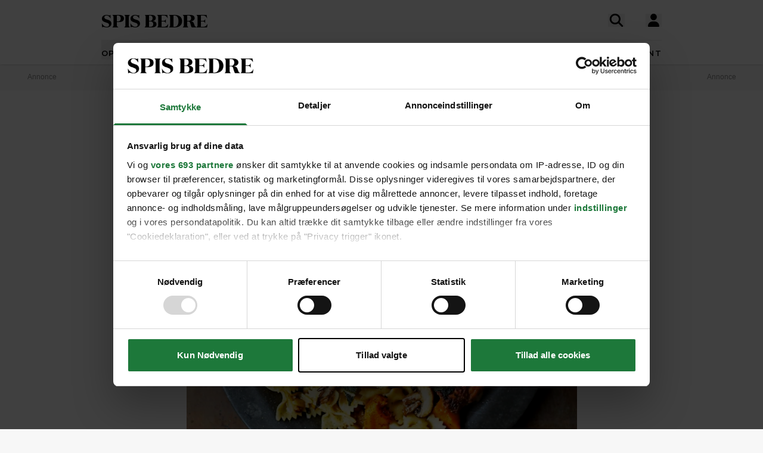

--- FILE ---
content_type: text/html; charset=UTF-8
request_url: https://spisbedre.dk/opskrifter/pasta-med-kylling-og-butternutsquash
body_size: 19281
content:
<!DOCTYPE html>
<html lang="da" class="h-full bg-gray-100 print:bg-white">
<head>
    <meta charset="utf-8">
    <meta name="viewport" content="width=device-width, initial-scale=1">
    <link rel="preload" as="style" href="https://spisbedre.dk/build/assets/app-DoQFEfjD.css" /><link rel="modulepreload" href="https://spisbedre.dk/build/assets/app-Bf2M1o0V.js" integrity="sha384-9640vyDBmXQoXIUQD3ilF9JHJLWKyAXtYCugLBHjEj4Jvx43e2pcL31AQREaJ7Nz" /><link rel="stylesheet" href="https://spisbedre.dk/build/assets/app-DoQFEfjD.css" /><script type="module" src="https://spisbedre.dk/build/assets/app-Bf2M1o0V.js" integrity="sha384-9640vyDBmXQoXIUQD3ilF9JHJLWKyAXtYCugLBHjEj4Jvx43e2pcL31AQREaJ7Nz" async></script>    <meta name="application-name" content="SPIS BEDRE" inertia>
<meta name="apple-mobile-web-app-title" content="SPIS BEDRE" inertia>
<meta name="apple-mobile-web-app-capable" content="no" inertia>
<meta name="msapplication-TileColor" content="#ffffff" inertia>
<meta name="theme-color" content="#ffffff" inertia>
<link rel="icon" type="image/x-icon" href="/favicon.ico" inertia>
<link rel="icon" type="image/png" sizes="32x32" href="/favicon-32x32.png" inertia>
<link rel="icon" type="image/png" sizes="16x16" href="/favicon-16x16.png" inertia>
<link rel="apple-touch-icon" sizes="180x180" href="/apple-touch-icon.png" inertia>
<link rel="mask-icon" href="/safari-pinned-tab.svg" color="#000000" inertia>
<link rel="manifest" href="/site.webmanifest" inertia>
<link rel="canonical" href="https://spisbedre.dk/opskrifter/pasta-med-kylling-og-butternutsquash" inertia>
<meta name="application-name" content="SPIS BEDRE" inertia>
<meta name="apple-mobile-web-app-title" content="SPIS BEDRE" inertia>
<meta name="apple-mobile-web-app-capable" content="no" inertia>
<meta name="msapplication-TileColor" content="#ffffff" inertia>
<meta name="theme-color" content="#ffffff" inertia>
<link rel="icon" type="image/x-icon" href="/favicon.ico" inertia>
<link rel="icon" type="image/png" sizes="32x32" href="/favicon-32x32.png" inertia>
<link rel="icon" type="image/png" sizes="16x16" href="/favicon-16x16.png" inertia>
<link rel="apple-touch-icon" sizes="180x180" href="/apple-touch-icon.png" inertia>
<link rel="mask-icon" href="/safari-pinned-tab.svg" color="#000000" inertia>
<link rel="manifest" href="/site.webmanifest" inertia>
<link rel="preload" href="https://spisbedre-production-app.imgix.net/images/recipes/pasta-med-kylling-og-butternutsquash_1495.jpg?auto=format&w=655&h=500&colorquant=16&q=0&px=28&blur=200&fit=crop&crop=focalpoint&fp-x=0.5&fp-y=0.5936279296875&fp-z=1" as="image" inertia>
<link rel="preload" href="https://spisbedre-production-app.imgix.net/images/recipes/pasta-med-kylling-og-butternutsquash_1495.jpg?auto=format&ar=655%3A500&fit=crop&crop=focalpoint&fp-x=0.5&fp-y=0.5936279296875&fp-z=1" as="image" inertia>
<link rel="preload" href="https://spisbedre-production-app.imgix.net/images/recipes/pasta-med-varmroget-laks-og-butternutsquash_1175.jpg?auto=format&w=300&h=230&colorquant=16&q=0&px=28&blur=200&fit=crop&crop=focalpoint&fp-x=0.5&fp-y=0.6712646484375&fp-z=1" as="image" inertia>
<link rel="preload" href="https://spisbedre-production-app.imgix.net/images/recipes/pasta-med-varmroget-laks-og-butternutsquash_1175.jpg?auto=format&ar=300%3A230&fit=crop&crop=focalpoint&fp-x=0.5&fp-y=0.6712646484375&fp-z=1" as="image" inertia>
<link rel="preload" href="https://spisbedre-production-app.imgix.net/images/recipes/pasta-med-bacon-og-bagt-butternutsquash_2715.jpg?auto=format&w=300&h=230&colorquant=16&q=0&px=28&blur=200&fit=crop&crop=focalpoint&fp-x=0.5&fp-y=0.6961669921875&fp-z=1" as="image" inertia>
<link rel="preload" href="https://spisbedre-production-app.imgix.net/images/recipes/pasta-med-bacon-og-bagt-butternutsquash_2715.jpg?auto=format&ar=300%3A230&fit=crop&crop=focalpoint&fp-x=0.5&fp-y=0.6961669921875&fp-z=1" as="image" inertia>
<link rel="preload" href="https://spisbedre-production-app.imgix.net/images/recipes/pasta-med-kodboller-butternutsquash-og-valnoddepesto_3850.jpg?auto=format&w=300&h=230&colorquant=16&q=0&px=28&blur=200&fit=crop&crop=focalpoint&fp-x=0.5&fp-y=0.4171142578125&fp-z=1" as="image" inertia>
<link rel="preload" href="https://spisbedre-production-app.imgix.net/images/recipes/pasta-med-kodboller-butternutsquash-og-valnoddepesto_3850.jpg?auto=format&ar=300%3A230&fit=crop&crop=focalpoint&fp-x=0.5&fp-y=0.4171142578125&fp-z=1" as="image" inertia>
<link rel="preload" href="https://spisbedre-production-app.imgix.net/images/recipes/kylling-butternutsquash-og-dadler-i-fad_4679.jpg?auto=format&w=300&h=230&colorquant=16&q=0&px=28&blur=200&fit=crop&crop=focalpoint&fp-x=0.5&fp-y=0.5&fp-z=1" as="image" inertia>
<link rel="preload" href="https://spisbedre-production-app.imgix.net/images/recipes/kylling-butternutsquash-og-dadler-i-fad_4679.jpg?auto=format&ar=300%3A230&fit=crop&crop=focalpoint&fp-x=0.5&fp-y=0.5&fp-z=1" as="image" inertia>
<link rel="preload" href="https://spisbedre-production-app.imgix.net/images/recipes/pasta-med-svampe-og-kylling_4426.jpg?auto=format&w=300&h=230&colorquant=16&q=0&px=28&blur=200&fit=crop&crop=focalpoint&fp-x=0.5&fp-y=0.4462890625&fp-z=1" as="image" inertia>
<link rel="preload" href="https://spisbedre-production-app.imgix.net/images/recipes/pasta-med-svampe-og-kylling_4426.jpg?auto=format&ar=300%3A230&fit=crop&crop=focalpoint&fp-x=0.5&fp-y=0.4462890625&fp-z=1" as="image" inertia>
<link rel="preload" href="https://spisbedre-production-app.imgix.net/images/recipes/pasta-med-kylling-og-pesto_6884.jpg?auto=format&w=300&h=230&colorquant=16&q=0&px=28&blur=200&fit=crop&crop=focalpoint&fp-x=0.5&fp-y=0.5839731777852132&fp-z=1" as="image" inertia>
<link rel="preload" href="https://spisbedre-production-app.imgix.net/images/recipes/pasta-med-kylling-og-pesto_6884.jpg?auto=format&ar=300%3A230&fit=crop&crop=focalpoint&fp-x=0.5&fp-y=0.5839731777852132&fp-z=1" as="image" inertia>
<link rel="preload" href="https://spisbedre-production-app.imgix.net/images/recipes/pasta-med-kylling-og-salvie_8307.jpg?auto=format&w=300&h=230&colorquant=16&q=0&px=28&blur=200&fit=crop&crop=focalpoint&fp-x=0.4789031750196798&fp-y=0.5014349221675374&fp-z=1.044052380691469" as="image" inertia>
<link rel="preload" href="https://spisbedre-production-app.imgix.net/images/recipes/pasta-med-kylling-og-salvie_8307.jpg?auto=format&ar=300%3A230&fit=crop&crop=focalpoint&fp-x=0.4789031750196798&fp-y=0.5014349221675374&fp-z=1.044052380691469" as="image" inertia>
<link rel="preload" href="https://spisbedre-production-app.imgix.net/images/recipes/pasta-med-kylling-i-pestoflodesauce_7258.jpg?auto=format&w=300&h=230&colorquant=16&q=0&px=28&blur=200&fit=crop&crop=focalpoint&fp-x=0.46833333333333327&fp-y=0.31553304036458335&fp-z=1.2500000000000002" as="image" inertia>
<link rel="preload" href="https://spisbedre-production-app.imgix.net/images/recipes/pasta-med-kylling-i-pestoflodesauce_7258.jpg?auto=format&ar=300%3A230&fit=crop&crop=focalpoint&fp-x=0.46833333333333327&fp-y=0.31553304036458335&fp-z=1.2500000000000002" as="image" inertia>
<title inertia>Pasta med kylling og butternutsquash | SPIS BEDRE</title>
<meta name="description" content="Nem pastaret med kylling og butternutsquash, som både børn og voksne vil kunne lide, og som fungerer perfekt som lækker hverdagsmad." inertia="description">
<meta property="og:type" content="website" inertia="og:type">
<meta property="og:title" content="Pasta med kylling og butternutsquash" inertia="og:title">
<meta property="og:description" content="Nem pastaret med kylling og butternutsquash, som både børn og voksne vil kunne lide, og som fungerer perfekt som lækker hverdagsmad." inertia="og:description">
<meta property="og:image" content="https://spisbedre-production-app.imgix.net/images/recipes/pasta-med-kylling-og-butternutsquash_1495.jpg?fit=crop&crop=focalpoint&fp-x=0.5&fp-y=0.5936279296875&fp-z=1" inertia="og:image">
<meta property="og:site_name" content="SPIS BEDRE" inertia="og:site_name">
<meta property="og:locale" content="da_DK" inertia="og:locale">
<meta property="og:url" content="https://spisbedre.dk/opskrifter/pasta-med-kylling-og-butternutsquash" inertia="og:url"></head>
<body class="h-full font-sans !pt-0 print:pl-20">
<div id="app" data-page="{&quot;component&quot;:&quot;app/pages/Recipes/Details&quot;,&quot;props&quot;:{&quot;errors&quot;:{},&quot;ziggy&quot;:{&quot;url&quot;:&quot;https://spisbedre.dk&quot;,&quot;port&quot;:null,&quot;defaults&quot;:[],&quot;routes&quot;:{&quot;app.index&quot;:{&quot;uri&quot;:&quot;/&quot;,&quot;methods&quot;:[&quot;GET&quot;,&quot;HEAD&quot;],&quot;domain&quot;:&quot;spisbedre.dk&quot;},&quot;app.ads&quot;:{&quot;uri&quot;:&quot;ads.txt&quot;,&quot;methods&quot;:[&quot;GET&quot;,&quot;HEAD&quot;],&quot;domain&quot;:&quot;spisbedre.dk&quot;},&quot;app.robots&quot;:{&quot;uri&quot;:&quot;robots.txt&quot;,&quot;methods&quot;:[&quot;GET&quot;,&quot;HEAD&quot;],&quot;domain&quot;:&quot;spisbedre.dk&quot;},&quot;app.sitemaps.index&quot;:{&quot;uri&quot;:&quot;sitemap.xml&quot;,&quot;methods&quot;:[&quot;GET&quot;,&quot;HEAD&quot;],&quot;domain&quot;:&quot;spisbedre.dk&quot;},&quot;app.sitemaps.pages&quot;:{&quot;uri&quot;:&quot;sitemap-sider.xml&quot;,&quot;methods&quot;:[&quot;GET&quot;,&quot;HEAD&quot;],&quot;domain&quot;:&quot;spisbedre.dk&quot;},&quot;app.sitemaps.recipes&quot;:{&quot;uri&quot;:&quot;opskrifter/sitemap.xml&quot;,&quot;methods&quot;:[&quot;GET&quot;,&quot;HEAD&quot;],&quot;domain&quot;:&quot;spisbedre.dk&quot;},&quot;app.sitemaps.tags&quot;:{&quot;uri&quot;:&quot;kategorier/sitemap.xml&quot;,&quot;methods&quot;:[&quot;GET&quot;,&quot;HEAD&quot;],&quot;domain&quot;:&quot;spisbedre.dk&quot;},&quot;app.sitemaps.articles&quot;:{&quot;uri&quot;:&quot;artikler/sitemap.xml&quot;,&quot;methods&quot;:[&quot;GET&quot;,&quot;HEAD&quot;],&quot;domain&quot;:&quot;spisbedre.dk&quot;},&quot;app.sitemaps.themes&quot;:{&quot;uri&quot;:&quot;temaer/sitemap.xml&quot;,&quot;methods&quot;:[&quot;GET&quot;,&quot;HEAD&quot;],&quot;domain&quot;:&quot;spisbedre.dk&quot;},&quot;app.articles.index&quot;:{&quot;uri&quot;:&quot;artikler&quot;,&quot;methods&quot;:[&quot;GET&quot;,&quot;HEAD&quot;],&quot;domain&quot;:&quot;spisbedre.dk&quot;},&quot;app.articles.search&quot;:{&quot;uri&quot;:&quot;artikler/search&quot;,&quot;methods&quot;:[&quot;GET&quot;,&quot;HEAD&quot;],&quot;domain&quot;:&quot;spisbedre.dk&quot;},&quot;app.articles.details&quot;:{&quot;uri&quot;:&quot;artikler/{publishedArticle}&quot;,&quot;methods&quot;:[&quot;GET&quot;,&quot;HEAD&quot;],&quot;domain&quot;:&quot;spisbedre.dk&quot;,&quot;parameters&quot;:[&quot;publishedArticle&quot;]},&quot;app.auth.register.index&quot;:{&quot;uri&quot;:&quot;opret-profil&quot;,&quot;methods&quot;:[&quot;GET&quot;,&quot;HEAD&quot;],&quot;domain&quot;:&quot;spisbedre.dk&quot;},&quot;app.auth.register.create&quot;:{&quot;uri&quot;:&quot;opret-profil&quot;,&quot;methods&quot;:[&quot;POST&quot;],&quot;domain&quot;:&quot;spisbedre.dk&quot;},&quot;app.auth.register.sent&quot;:{&quot;uri&quot;:&quot;opret-profil/aktiver&quot;,&quot;methods&quot;:[&quot;GET&quot;,&quot;HEAD&quot;],&quot;domain&quot;:&quot;spisbedre.dk&quot;},&quot;app.auth.register.activate&quot;:{&quot;uri&quot;:&quot;opret-profil/aktiver/{token}&quot;,&quot;methods&quot;:[&quot;GET&quot;,&quot;HEAD&quot;],&quot;wheres&quot;:{&quot;token&quot;:&quot;^[a-zA-z0-9]{60}$&quot;},&quot;domain&quot;:&quot;spisbedre.dk&quot;,&quot;parameters&quot;:[&quot;token&quot;]},&quot;app.auth.register.activated&quot;:{&quot;uri&quot;:&quot;opret-profil/aktiveret&quot;,&quot;methods&quot;:[&quot;GET&quot;,&quot;HEAD&quot;],&quot;domain&quot;:&quot;spisbedre.dk&quot;},&quot;app.auth.index&quot;:{&quot;uri&quot;:&quot;log-ind&quot;,&quot;methods&quot;:[&quot;GET&quot;,&quot;HEAD&quot;],&quot;domain&quot;:&quot;spisbedre.dk&quot;},&quot;app.auth.sso&quot;:{&quot;uri&quot;:&quot;log-ind/sso&quot;,&quot;methods&quot;:[&quot;GET&quot;,&quot;HEAD&quot;],&quot;domain&quot;:&quot;spisbedre.dk&quot;},&quot;app.auth.authenticate&quot;:{&quot;uri&quot;:&quot;log-ind&quot;,&quot;methods&quot;:[&quot;POST&quot;],&quot;domain&quot;:&quot;spisbedre.dk&quot;},&quot;app.auth.reset-password.index&quot;:{&quot;uri&quot;:&quot;log-ind/nulstil-kodeord&quot;,&quot;methods&quot;:[&quot;GET&quot;,&quot;HEAD&quot;],&quot;domain&quot;:&quot;spisbedre.dk&quot;},&quot;app.auth.reset-password.token&quot;:{&quot;uri&quot;:&quot;log-ind/nulstil-kodeord&quot;,&quot;methods&quot;:[&quot;POST&quot;],&quot;domain&quot;:&quot;spisbedre.dk&quot;},&quot;app.auth.reset-password.sent&quot;:{&quot;uri&quot;:&quot;log-ind/nulstil-kodeord/sendt&quot;,&quot;methods&quot;:[&quot;GET&quot;,&quot;HEAD&quot;],&quot;domain&quot;:&quot;spisbedre.dk&quot;},&quot;app.auth.reset-password.form&quot;:{&quot;uri&quot;:&quot;log-ind/nulstil-kodeord/{token}&quot;,&quot;methods&quot;:[&quot;GET&quot;,&quot;HEAD&quot;],&quot;wheres&quot;:{&quot;token&quot;:&quot;^[a-zA-z0-9]{60}$&quot;},&quot;domain&quot;:&quot;spisbedre.dk&quot;,&quot;parameters&quot;:[&quot;token&quot;]},&quot;app.auth.reset-password.password&quot;:{&quot;uri&quot;:&quot;log-ind/nulstil-kodeord/{token}&quot;,&quot;methods&quot;:[&quot;POST&quot;],&quot;wheres&quot;:{&quot;token&quot;:&quot;^[a-zA-z0-9]{60}$&quot;},&quot;domain&quot;:&quot;spisbedre.dk&quot;,&quot;parameters&quot;:[&quot;token&quot;]},&quot;app.auth.logout&quot;:{&quot;uri&quot;:&quot;log-ud&quot;,&quot;methods&quot;:[&quot;GET&quot;,&quot;HEAD&quot;],&quot;domain&quot;:&quot;spisbedre.dk&quot;},&quot;app.newsletter.index&quot;:{&quot;uri&quot;:&quot;nyhedsbrev&quot;,&quot;methods&quot;:[&quot;GET&quot;,&quot;HEAD&quot;],&quot;domain&quot;:&quot;spisbedre.dk&quot;},&quot;app.newsletter.subscribe&quot;:{&quot;uri&quot;:&quot;nyhedsbrev&quot;,&quot;methods&quot;:[&quot;POST&quot;],&quot;domain&quot;:&quot;spisbedre.dk&quot;},&quot;app.newsletter.welcome&quot;:{&quot;uri&quot;:&quot;nyhedsbrev/velkommen&quot;,&quot;methods&quot;:[&quot;GET&quot;,&quot;HEAD&quot;],&quot;domain&quot;:&quot;spisbedre.dk&quot;},&quot;app.pages.contact&quot;:{&quot;uri&quot;:&quot;kontakt&quot;,&quot;methods&quot;:[&quot;GET&quot;,&quot;HEAD&quot;],&quot;domain&quot;:&quot;spisbedre.dk&quot;},&quot;app.pages.converter&quot;:{&quot;uri&quot;:&quot;omregner&quot;,&quot;methods&quot;:[&quot;GET&quot;,&quot;HEAD&quot;],&quot;domain&quot;:&quot;spisbedre.dk&quot;},&quot;app.pages.foodplan&quot;:{&quot;uri&quot;:&quot;madplan&quot;,&quot;methods&quot;:[&quot;GET&quot;,&quot;HEAD&quot;],&quot;domain&quot;:&quot;spisbedre.dk&quot;},&quot;app.pages.subscription&quot;:{&quot;uri&quot;:&quot;abonnement&quot;,&quot;methods&quot;:[&quot;GET&quot;,&quot;HEAD&quot;],&quot;domain&quot;:&quot;spisbedre.dk&quot;},&quot;app.pages.cookies&quot;:{&quot;uri&quot;:&quot;cookies-declaration&quot;,&quot;methods&quot;:[&quot;GET&quot;,&quot;HEAD&quot;],&quot;domain&quot;:&quot;spisbedre.dk&quot;},&quot;app.recipes.old.details&quot;:{&quot;uri&quot;:&quot;opskrift/{recipePublished}&quot;,&quot;methods&quot;:[&quot;GET&quot;,&quot;HEAD&quot;],&quot;domain&quot;:&quot;spisbedre.dk&quot;,&quot;parameters&quot;:[&quot;recipePublished&quot;]},&quot;app.recipes.index&quot;:{&quot;uri&quot;:&quot;opskrifter&quot;,&quot;methods&quot;:[&quot;GET&quot;,&quot;HEAD&quot;],&quot;domain&quot;:&quot;spisbedre.dk&quot;},&quot;app.recipes.details&quot;:{&quot;uri&quot;:&quot;opskrifter/{recipePublished}&quot;,&quot;methods&quot;:[&quot;GET&quot;,&quot;HEAD&quot;],&quot;domain&quot;:&quot;spisbedre.dk&quot;,&quot;parameters&quot;:[&quot;recipePublished&quot;]},&quot;app.recipes.password&quot;:{&quot;uri&quot;:&quot;opskrifter/{recipePublished}/kodeord&quot;,&quot;methods&quot;:[&quot;POST&quot;],&quot;domain&quot;:&quot;spisbedre.dk&quot;,&quot;parameters&quot;:[&quot;recipePublished&quot;]},&quot;app.recipes.save&quot;:{&quot;uri&quot;:&quot;opskrifter/{recipePublished}/gem&quot;,&quot;methods&quot;:[&quot;POST&quot;],&quot;domain&quot;:&quot;spisbedre.dk&quot;,&quot;parameters&quot;:[&quot;recipePublished&quot;]},&quot;app.recipes.unsave&quot;:{&quot;uri&quot;:&quot;opskrifter/{recipePublished}/gem&quot;,&quot;methods&quot;:[&quot;DELETE&quot;],&quot;domain&quot;:&quot;spisbedre.dk&quot;,&quot;parameters&quot;:[&quot;recipePublished&quot;]},&quot;app.recipes.rating&quot;:{&quot;uri&quot;:&quot;opskrifter/{recipePublished}/stjerner&quot;,&quot;methods&quot;:[&quot;POST&quot;],&quot;domain&quot;:&quot;spisbedre.dk&quot;,&quot;parameters&quot;:[&quot;recipePublished&quot;]},&quot;app.recipes.user.collections&quot;:{&quot;uri&quot;:&quot;opskrifter/{recipePublished}/samlinger&quot;,&quot;methods&quot;:[&quot;GET&quot;,&quot;HEAD&quot;],&quot;domain&quot;:&quot;spisbedre.dk&quot;,&quot;parameters&quot;:[&quot;recipePublished&quot;]},&quot;app.tags.old.details&quot;:{&quot;uri&quot;:&quot;kategori/{tag}&quot;,&quot;methods&quot;:[&quot;GET&quot;,&quot;HEAD&quot;],&quot;domain&quot;:&quot;spisbedre.dk&quot;,&quot;parameters&quot;:[&quot;tag&quot;],&quot;bindings&quot;:{&quot;tag&quot;:&quot;slug&quot;}},&quot;app.tags.index&quot;:{&quot;uri&quot;:&quot;kategorier&quot;,&quot;methods&quot;:[&quot;GET&quot;,&quot;HEAD&quot;],&quot;domain&quot;:&quot;spisbedre.dk&quot;},&quot;app.tags.details&quot;:{&quot;uri&quot;:&quot;kategorier/{tag}&quot;,&quot;methods&quot;:[&quot;GET&quot;,&quot;HEAD&quot;],&quot;domain&quot;:&quot;spisbedre.dk&quot;,&quot;parameters&quot;:[&quot;tag&quot;],&quot;bindings&quot;:{&quot;tag&quot;:&quot;slug&quot;}},&quot;app.tags.search&quot;:{&quot;uri&quot;:&quot;kategori/{tag}/search&quot;,&quot;methods&quot;:[&quot;GET&quot;,&quot;HEAD&quot;],&quot;domain&quot;:&quot;spisbedre.dk&quot;,&quot;parameters&quot;:[&quot;tag&quot;]},&quot;app.themes.old.details&quot;:{&quot;uri&quot;:&quot;tema/{theme}&quot;,&quot;methods&quot;:[&quot;GET&quot;,&quot;HEAD&quot;],&quot;domain&quot;:&quot;spisbedre.dk&quot;,&quot;parameters&quot;:[&quot;theme&quot;],&quot;bindings&quot;:{&quot;theme&quot;:&quot;slug&quot;}},&quot;app.themes.promoted&quot;:{&quot;uri&quot;:&quot;temaer&quot;,&quot;methods&quot;:[&quot;GET&quot;,&quot;HEAD&quot;],&quot;domain&quot;:&quot;spisbedre.dk&quot;},&quot;app.themes.index&quot;:{&quot;uri&quot;:&quot;temaer/alle&quot;,&quot;methods&quot;:[&quot;GET&quot;,&quot;HEAD&quot;],&quot;domain&quot;:&quot;spisbedre.dk&quot;},&quot;app.themes.details&quot;:{&quot;uri&quot;:&quot;temaer/{theme}&quot;,&quot;methods&quot;:[&quot;GET&quot;,&quot;HEAD&quot;],&quot;domain&quot;:&quot;spisbedre.dk&quot;,&quot;parameters&quot;:[&quot;theme&quot;],&quot;bindings&quot;:{&quot;theme&quot;:&quot;slug&quot;}},&quot;app.user.edit&quot;:{&quot;uri&quot;:&quot;profil/rediger&quot;,&quot;methods&quot;:[&quot;GET&quot;,&quot;HEAD&quot;],&quot;domain&quot;:&quot;spisbedre.dk&quot;},&quot;app.user.update&quot;:{&quot;uri&quot;:&quot;profil/rediger/info&quot;,&quot;methods&quot;:[&quot;PUT&quot;],&quot;domain&quot;:&quot;spisbedre.dk&quot;},&quot;app.user.password&quot;:{&quot;uri&quot;:&quot;profil/rediger/kodeord&quot;,&quot;methods&quot;:[&quot;PUT&quot;],&quot;domain&quot;:&quot;spisbedre.dk&quot;},&quot;app.user.update.image&quot;:{&quot;uri&quot;:&quot;profil/rediger/billede&quot;,&quot;methods&quot;:[&quot;PATCH&quot;],&quot;domain&quot;:&quot;spisbedre.dk&quot;},&quot;app.user.delete.image&quot;:{&quot;uri&quot;:&quot;profil/rediger/billede&quot;,&quot;methods&quot;:[&quot;DELETE&quot;],&quot;domain&quot;:&quot;spisbedre.dk&quot;},&quot;app.user.saves&quot;:{&quot;uri&quot;:&quot;profil/gemte&quot;,&quot;methods&quot;:[&quot;GET&quot;,&quot;HEAD&quot;],&quot;domain&quot;:&quot;spisbedre.dk&quot;},&quot;app.user.collections.index&quot;:{&quot;uri&quot;:&quot;profil/samlinger&quot;,&quot;methods&quot;:[&quot;GET&quot;,&quot;HEAD&quot;],&quot;domain&quot;:&quot;spisbedre.dk&quot;},&quot;app.user.collections.view&quot;:{&quot;uri&quot;:&quot;profil/samlinger/{id}&quot;,&quot;methods&quot;:[&quot;GET&quot;,&quot;HEAD&quot;],&quot;wheres&quot;:{&quot;id&quot;:&quot;[0-9]+&quot;},&quot;domain&quot;:&quot;spisbedre.dk&quot;,&quot;parameters&quot;:[&quot;id&quot;]},&quot;app.user.collections.create&quot;:{&quot;uri&quot;:&quot;profil/samlinger/opret&quot;,&quot;methods&quot;:[&quot;POST&quot;],&quot;domain&quot;:&quot;spisbedre.dk&quot;},&quot;app.user.collections.delete&quot;:{&quot;uri&quot;:&quot;profil/samlinger/slet&quot;,&quot;methods&quot;:[&quot;DELETE&quot;],&quot;domain&quot;:&quot;spisbedre.dk&quot;},&quot;app.user.collections.add&quot;:{&quot;uri&quot;:&quot;profil/samlinger/tilfoej&quot;,&quot;methods&quot;:[&quot;POST&quot;],&quot;domain&quot;:&quot;spisbedre.dk&quot;},&quot;app.user.collections.remove&quot;:{&quot;uri&quot;:&quot;profil/samlinger/fjern&quot;,&quot;methods&quot;:[&quot;DELETE&quot;],&quot;domain&quot;:&quot;spisbedre.dk&quot;},&quot;app.video.index&quot;:{&quot;uri&quot;:&quot;video&quot;,&quot;methods&quot;:[&quot;GET&quot;,&quot;HEAD&quot;],&quot;domain&quot;:&quot;spisbedre.dk&quot;},&quot;app.video.details&quot;:{&quot;uri&quot;:&quot;video/{slug}/{playlistId}/{mediaId}&quot;,&quot;methods&quot;:[&quot;GET&quot;,&quot;HEAD&quot;],&quot;domain&quot;:&quot;spisbedre.dk&quot;,&quot;parameters&quot;:[&quot;slug&quot;,&quot;playlistId&quot;,&quot;mediaId&quot;]},&quot;api.search.ingredients&quot;:{&quot;uri&quot;:&quot;search/ingredients&quot;,&quot;methods&quot;:[&quot;GET&quot;,&quot;HEAD&quot;],&quot;domain&quot;:&quot;api.spisbedre.dk&quot;},&quot;api.search.redirection&quot;:{&quot;uri&quot;:&quot;search/redirection&quot;,&quot;methods&quot;:[&quot;GET&quot;,&quot;HEAD&quot;],&quot;domain&quot;:&quot;api.spisbedre.dk&quot;},&quot;api.search.videos&quot;:{&quot;uri&quot;:&quot;search/videos&quot;,&quot;methods&quot;:[&quot;GET&quot;,&quot;HEAD&quot;],&quot;domain&quot;:&quot;api.spisbedre.dk&quot;},&quot;api.search.articles&quot;:{&quot;uri&quot;:&quot;search/articles&quot;,&quot;methods&quot;:[&quot;GET&quot;,&quot;HEAD&quot;],&quot;domain&quot;:&quot;api.spisbedre.dk&quot;},&quot;api.search.recipes&quot;:{&quot;uri&quot;:&quot;search/recipes&quot;,&quot;methods&quot;:[&quot;GET&quot;,&quot;HEAD&quot;],&quot;domain&quot;:&quot;api.spisbedre.dk&quot;},&quot;api.search.themes&quot;:{&quot;uri&quot;:&quot;search/themes&quot;,&quot;methods&quot;:[&quot;GET&quot;,&quot;HEAD&quot;],&quot;domain&quot;:&quot;api.spisbedre.dk&quot;}}},&quot;domain&quot;:&quot;spisbedre.dk&quot;,&quot;auth&quot;:null,&quot;flash&quot;:null,&quot;adsConfig&quot;:{&quot;host&quot;:&quot;se-ads-microservice.ads.allermedia.io&quot;,&quot;siteId&quot;:&quot;spisbedre.dk&quot;,&quot;adsTxtPath&quot;:&quot;/api/v1/ads/dk&quot;,&quot;ama&quot;:{&quot;displayAds&quot;:&quot;true&quot;,&quot;isNativeAd&quot;:&quot;false&quot;,&quot;autoloadAds&quot;:true,&quot;adsUniqueId&quot;:1,&quot;adsUseDemandManager&quot;:&quot;true&quot;,&quot;hostName&quot;:&quot;spisbedre.dk&quot;},&quot;adnamiScriptUrl&quot;:&quot;//macro.adnami.io/macro/hosts/adsm.macro.spisbedre.dk.js&quot;,&quot;seenthisScriptUrl&quot;:&quot;//cdn.allermedia.se/seenthis/high-impact.min.js&quot;,&quot;gptScriptUrl&quot;:&quot;//securepubads.g.doubleclick.net/tag/js/gpt.js&quot;,&quot;enableAdnami&quot;:&quot;true&quot;,&quot;adsBundleScriptUrl&quot;:&quot;https://cdn.allermedia.se/se-aller-ads/prod/4.3.16/dk/aller-ads.bundle.min.js&quot;,&quot;getConfig&quot;:{&quot;networkCode&quot;:&quot;159150954&quot;,&quot;dfpId&quot;:&quot;spisbedre.dk&quot;,&quot;name&quot;:&quot;Spisbedre&quot;,&quot;gamSection&quot;:&quot;general&quot;,&quot;gamSiteId&quot;:&quot;spisbedre.dk&quot;,&quot;countryCode&quot;:&quot;dk&quot;,&quot;enableAdnami&quot;:&quot;true&quot;,&quot;enableDemandManager&quot;:&quot;true&quot;,&quot;demandManagerUrl&quot;:&quot;https://micro.rubiconproject.com/prebid/dynamic/15518.js&quot;,&quot;enableWallpaperAds&quot;:&quot;true&quot;,&quot;fetchMarginPercentDesk&quot;:0,&quot;renderMarginPercentDesk&quot;:0,&quot;fetchMarginPercentMob&quot;:0,&quot;renderMarginPercentMob&quot;:0,&quot;video&quot;:null,&quot;videopage&quot;:null,&quot;statscollector&quot;:{&quot;samplerate&quot;:60,&quot;enabled&quot;:true},&quot;ads&quot;:[{&quot;placement&quot;:&quot;top_ad&quot;,&quot;sizes&quot;:{&quot;desktop&quot;:[[1,2],[1920,1080]],&quot;mobile&quot;:[[300,220],[1080,1920]]},&quot;target&quot;:&quot;top_ad&quot;},{&quot;placement&quot;:&quot;responsive_1&quot;,&quot;sizes&quot;:{&quot;desktop&quot;:[[980,240],[930,180],[980,120],[980,300],[980,400],[728,90],[970,270],[970,170]],&quot;mobile&quot;:[[320,320],[320,480],[300,250],[300,600],[320,160]]},&quot;target&quot;:&quot;responsive_1&quot;},{&quot;placement&quot;:&quot;intext_ad_1&quot;,&quot;target&quot;:&quot;intext_ad_1&quot;,&quot;sizes&quot;:{&quot;desktop&quot;:[[980,240],[930,600],[970,270],[728,90],[930,180],[1920,1080],[970,570],[970,550],[980,120],[300,250]],&quot;mobile&quot;:[[320,320],[300,250],[300,600],[320,160],[320,480],[300,240],[1080,1920],[300,210]]}},{&quot;placement&quot;:&quot;intext_ad_2&quot;,&quot;target&quot;:&quot;intext_ad_2&quot;,&quot;sizes&quot;:{&quot;desktop&quot;:[[980,240],[930,600],[970,270],[728,90],[930,180],[980,120]],&quot;mobile&quot;:[[320,320],[300,250],[300,600],[320,160],[320,480]]}},{&quot;placement&quot;:&quot;responsive_2&quot;,&quot;sizes&quot;:{&quot;desktop&quot;:[[930,180],[980,240],[930,600],[970,270],[980,300],[980,400],[728,90]],&quot;mobile&quot;:[[320,320],[300,250],[300,600],[320,160],[320,480],[300,240]]},&quot;target&quot;:&quot;responsive_2&quot;},{&quot;placement&quot;:&quot;responsive_3&quot;,&quot;sizes&quot;:{&quot;desktop&quot;:[[980,240],[930,600],[970,270],[980,300],[980,400],[728,90],[930,180],[970,570],[970,550],[980,120],[980,600]],&quot;mobile&quot;:[[320,320],[300,250],[300,600],[320,160],[320,480],[300,240],[300,210]]},&quot;target&quot;:&quot;responsive_3&quot;},{&quot;placement&quot;:&quot;responsive_4&quot;,&quot;sizes&quot;:{&quot;desktop&quot;:[[728,90],[930,180],[930,600],[980,120],[980,240],[980,300],[970,270]],&quot;mobile&quot;:[[320,320],[320,480],[300,250],[300,600],[320,160]]},&quot;target&quot;:&quot;responsive_4&quot;},{&quot;placement&quot;:&quot;responsive_5&quot;,&quot;sizes&quot;:{&quot;desktop&quot;:[[980,120],[980,240],[980,300],[980,400],[980,600],[728,90],[930,600],[970,570],[930,180],[970,270],[970,550]],&quot;mobile&quot;:[[320,320],[320,480],[300,250],[300,600],[320,160],[300,240],[300,210]]},&quot;target&quot;:&quot;responsive_5&quot;},{&quot;placement&quot;:&quot;intext_ad_3&quot;,&quot;target&quot;:&quot;intext_ad_3&quot;,&quot;sizes&quot;:{&quot;desktop&quot;:[[980,240],[930,180],[930,600],[728,90],[970,570],[1920,1080],[970,270],[970,550],[980,120]],&quot;mobile&quot;:[[320,320],[300,250],[320,480],[300,600],[300,240],[300,210],[1080,1920],[320,160]]}},{&quot;placement&quot;:&quot;intext_ad_4&quot;,&quot;target&quot;:&quot;intext_ad_4&quot;,&quot;sizes&quot;:{&quot;desktop&quot;:[[980,240],[930,180],[930,600],[728,90],[970,270],[980,120]],&quot;mobile&quot;:[[320,320],[300,250],[320,480],[300,600],[320,160]]}},{&quot;placement&quot;:&quot;intext_ad_5&quot;,&quot;sizes&quot;:{&quot;desktop&quot;:[[980,240],[930,180],[930,600],[728,90],[970,570],[1920,1080],[970,270],[970,550],[980,120]],&quot;mobile&quot;:[[320,320],[300,250],[320,480],[300,600],[300,240],[300,210],[1080,1920],[320,160]]},&quot;target&quot;:&quot;intext_ad_5&quot;},{&quot;placement&quot;:&quot;intext_ad_6&quot;,&quot;sizes&quot;:{&quot;desktop&quot;:[[980,240],[930,180],[930,600],[728,90],[970,270],[980,120]],&quot;mobile&quot;:[[320,320],[300,250],[320,480],[300,600],[320,160]]},&quot;target&quot;:&quot;intext_ad_6&quot;},{&quot;placement&quot;:&quot;intext_ad_8&quot;,&quot;sizes&quot;:{&quot;desktop&quot;:[[980,240],[930,180],[930,600],[728,90],[1920,1080],[980,120]],&quot;mobile&quot;:[[320,320],[300,250],[320,480],[300,600],[320,160]]},&quot;target&quot;:&quot;intext_ad_8&quot;},{&quot;placement&quot;:&quot;intext_ad_7&quot;,&quot;sizes&quot;:{&quot;desktop&quot;:[[980,240],[930,180],[930,600],[728,90],[970,570],[1920,1080],[970,270],[970,550],[980,120]],&quot;mobile&quot;:[[320,320],[300,250],[320,480],[300,600],[300,240],[300,210],[1080,1920],[320,160]]},&quot;target&quot;:&quot;intext_ad_7&quot;},{&quot;placement&quot;:&quot;responsive_6&quot;,&quot;sizes&quot;:{&quot;desktop&quot;:[[980,240],[930,180],[930,600],[728,90],[970,270],[980,120],[980,300]],&quot;mobile&quot;:[[320,320],[300,250],[320,480],[300,600],[320,160]]},&quot;target&quot;:&quot;responsive_6&quot;},{&quot;placement&quot;:&quot;responsive_7&quot;,&quot;sizes&quot;:{&quot;desktop&quot;:[[980,240],[930,180],[930,600],[728,90],[970,570],[970,270],[970,550],[980,600],[980,400],[980,120],[980,300]],&quot;mobile&quot;:[[320,320],[300,250],[320,480],[300,600],[300,240],[300,210],[320,160]]},&quot;target&quot;:&quot;responsive_7&quot;},{&quot;placement&quot;:&quot;responsive_8&quot;,&quot;sizes&quot;:{&quot;desktop&quot;:[[980,240],[930,180],[930,600],[728,90],[970,270],[980,120],[980,300]],&quot;mobile&quot;:[[320,320],[300,250],[320,480],[300,600],[320,160]]},&quot;target&quot;:&quot;responsive_8&quot;},{&quot;placement&quot;:&quot;responsive_x&quot;,&quot;sizes&quot;:{&quot;desktop&quot;:[[980,240],[930,180],[728,90],[930,600],[970,270]],&quot;mobile&quot;:[[320,320],[300,250],[320,480],[320,160],[300,240]]},&quot;target&quot;:&quot;responsive_x&quot;},{&quot;placement&quot;:&quot;intext_ad_gallery&quot;,&quot;sizes&quot;:{&quot;desktop&quot;:[[300,250]],&quot;mobile&quot;:[[300,250],[320,50],[320,160]]},&quot;target&quot;:&quot;intext_ad_gallery&quot;},{&quot;placement&quot;:&quot;intext_ad_bottom&quot;,&quot;sizes&quot;:{&quot;desktop&quot;:[[930,180],[930,600],[970,250]],&quot;mobile&quot;:[[320,320],[300,250],[300,600],[320,480]]},&quot;target&quot;:&quot;intext_ad_bottom&quot;},{&quot;placement&quot;:&quot;intext_ad_split&quot;,&quot;sizes&quot;:{&quot;desktop&quot;:[[930,180],[970,270],[728,90]],&quot;mobile&quot;:[[320,320],[300,250]]},&quot;target&quot;:&quot;intext_ad_split&quot;},{&quot;placement&quot;:&quot;intext_ad_x&quot;,&quot;sizes&quot;:{&quot;desktop&quot;:[[300,250]],&quot;mobile&quot;:[[300,250],[320,320]]},&quot;target&quot;:&quot;intext_ad_x&quot;},{&quot;placement&quot;:&quot;sky1&quot;,&quot;sizes&quot;:{&quot;desktop&quot;:[[160,600],[300,600]],&quot;mobile&quot;:[]},&quot;target&quot;:&quot;sky1&quot;},{&quot;placement&quot;:&quot;sky2&quot;,&quot;sizes&quot;:{&quot;desktop&quot;:[[160,600],[300,600]],&quot;mobile&quot;:[]},&quot;target&quot;:&quot;sky2&quot;},{&quot;placement&quot;:&quot;bottom_ad&quot;,&quot;sizes&quot;:{&quot;desktop&quot;:[[930,180],[980,240],[728,90],[930,600]],&quot;mobile&quot;:[[320,320],[300,250],[300,240]]},&quot;target&quot;:&quot;bottom_ad&quot;}],&quot;verticals&quot;:[],&quot;adsBundleUrl&quot;:&quot;https://cdn.allermedia.se/se-aller-ads/prod/4.3.16/dk/aller-ads.bundle.min.js&quot;}},&quot;adTargeting&quot;:{&quot;pageType&quot;:&quot;recipe&quot;,&quot;ingredients&quot;:[&quot;butternutsquash&quot;,&quot;olivenolie&quot;,&quot;salt&quot;,&quot;peber&quot;,&quot;hvedemel&quot;,&quot;salt&quot;,&quot;peber&quot;,&quot;kyllingebryst med skind og vingeben&quot;,&quot;olivenolie&quot;,&quot;smør&quot;,&quot;brun champignon&quot;,&quot;østershat&quot;,&quot;farfalle (pastasløjfe)&quot;,&quot;salvie&quot;,&quot;smør&quot;],&quot;allergies&quot;:[&quot;gluten&quot;,&quot;laktose&quot;],&quot;preferences&quot;:[&quot;uden svinekød&quot;],&quot;tags&quot;:[&quot;hovedretter&quot;,&quot;efterår&quot;,&quot;vinter&quot;],&quot;totalTime&quot;:&quot;0-30&quot;},&quot;recipe&quot;:{&quot;id&quot;:1299,&quot;afp_id&quot;:1683,&quot;brand_id&quot;:1,&quot;title&quot;:&quot;Pasta med kylling og butternutsquash&quot;,&quot;slug&quot;:&quot;pasta-med-kylling-og-butternutsquash&quot;,&quot;jwplatform_video_id&quot;:null,&quot;jwplatform_video_secondary_id&quot;:&quot;loWW0Ri4&quot;,&quot;video_id&quot;:null,&quot;video_secondary_id&quot;:null,&quot;jwplatform_video_aspect_ratio&quot;:null,&quot;jwplatform_video_secondary_aspect_ratio&quot;:&quot;9:16&quot;,&quot;description&quot;:&quot;Nem pastaret med kylling og butternutsquash, som både børn og voksne vil kunne lide.&quot;,&quot;note_message&quot;:&quot;Ovntid, butternutsqaush: 45 minutter.&quot;,&quot;tip_message&quot;:null,&quot;difficulty&quot;:&quot;easy&quot;,&quot;serving_size&quot;:4,&quot;serving_size_unit_id&quot;:1,&quot;preparation_time&quot;:30,&quot;cooking_time&quot;:45,&quot;total_time&quot;:30,&quot;author&quot;:&quot;Marie Melchior&quot;,&quot;byline&quot;:null,&quot;rating_average&quot;:3,&quot;rating_users&quot;:1,&quot;is_sponsored&quot;:false,&quot;is_processed&quot;:true,&quot;published_at&quot;:&quot;2018-05-31T22:00:00.000000Z&quot;,&quot;unpublished_at&quot;:null,&quot;campaign_start_at&quot;:null,&quot;campaign_ends_at&quot;:null,&quot;hide_related_recipes&quot;:false,&quot;is_primary_media_pristine&quot;:false,&quot;broadcasted_at&quot;:&quot;2018-05-23T15:00:54.000000Z&quot;,&quot;cover_date&quot;:null,&quot;deleted_at&quot;:null,&quot;created_at&quot;:&quot;2018-05-23T15:00:54.000000Z&quot;,&quot;updated_at&quot;:&quot;2021-06-24T11:22:27.000000Z&quot;,&quot;url&quot;:&quot;https://spisbedre.dk/opskrifter/pasta-med-kylling-og-butternutsquash&quot;,&quot;afp_url&quot;:&quot;https://aller-food-portal-prod.aws.aller.com/recipes/1683&quot;,&quot;is_published&quot;:true,&quot;is_password_protected&quot;:false,&quot;is_password_unlocked&quot;:null,&quot;user_saved&quot;:false,&quot;time_group&quot;:&quot;0-30 min.&quot;,&quot;grouped_ingredients&quot;:[{&quot;id&quot;:6328,&quot;recipe_id&quot;:1299,&quot;title&quot;:&quot;Bagt butternutsquash&quot;,&quot;sort_order&quot;:0,&quot;ingredients&quot;:[{&quot;recipe_group_id&quot;:6328,&quot;ingredient_id&quot;:131,&quot;ingredient_inflection&quot;:&quot;default&quot;,&quot;prefix&quot;:null,&quot;suffix&quot;:null,&quot;amount&quot;:0.25,&quot;unit_id&quot;:21,&quot;unit_inflection&quot;:&quot;default&quot;,&quot;ingredient&quot;:{&quot;id&quot;:131,&quot;name_singular&quot;:&quot;butternutsquash&quot;,&quot;name_plural&quot;:&quot;butternutsquash&quot;},&quot;unit&quot;:{&quot;id&quot;:21,&quot;name_singular&quot;:&quot;stk.&quot;,&quot;name_plural&quot;:&quot;stk.&quot;,&quot;abbreviation&quot;:&quot;stk.&quot;}},{&quot;recipe_group_id&quot;:6328,&quot;ingredient_id&quot;:814,&quot;ingredient_inflection&quot;:&quot;default&quot;,&quot;prefix&quot;:null,&quot;suffix&quot;:null,&quot;amount&quot;:0.25,&quot;unit_id&quot;:22,&quot;unit_inflection&quot;:&quot;default&quot;,&quot;ingredient&quot;:{&quot;id&quot;:814,&quot;name_singular&quot;:&quot;olivenolie&quot;,&quot;name_plural&quot;:&quot;olivenolie&quot;},&quot;unit&quot;:{&quot;id&quot;:22,&quot;name_singular&quot;:&quot;spiseske&quot;,&quot;name_plural&quot;:&quot;spiseskeer&quot;,&quot;abbreviation&quot;:&quot;spsk.&quot;}},{&quot;recipe_group_id&quot;:6328,&quot;ingredient_id&quot;:996,&quot;ingredient_inflection&quot;:&quot;default&quot;,&quot;prefix&quot;:null,&quot;suffix&quot;:null,&quot;amount&quot;:null,&quot;unit_id&quot;:22,&quot;unit_inflection&quot;:&quot;default&quot;,&quot;ingredient&quot;:{&quot;id&quot;:996,&quot;name_singular&quot;:&quot;salt&quot;,&quot;name_plural&quot;:&quot;salt&quot;},&quot;unit&quot;:{&quot;id&quot;:22,&quot;name_singular&quot;:&quot;spiseske&quot;,&quot;name_plural&quot;:&quot;spiseskeer&quot;,&quot;abbreviation&quot;:&quot;spsk.&quot;}},{&quot;recipe_group_id&quot;:6328,&quot;ingredient_id&quot;:315,&quot;ingredient_inflection&quot;:&quot;default&quot;,&quot;prefix&quot;:null,&quot;suffix&quot;:null,&quot;amount&quot;:null,&quot;unit_id&quot;:22,&quot;unit_inflection&quot;:&quot;default&quot;,&quot;ingredient&quot;:{&quot;id&quot;:315,&quot;name_singular&quot;:&quot;peber&quot;,&quot;name_plural&quot;:&quot;peber&quot;},&quot;unit&quot;:{&quot;id&quot;:22,&quot;name_singular&quot;:&quot;spiseske&quot;,&quot;name_plural&quot;:&quot;spiseskeer&quot;,&quot;abbreviation&quot;:&quot;spsk.&quot;}}]},{&quot;id&quot;:6329,&quot;recipe_id&quot;:1299,&quot;title&quot;:&quot;Stegt kylling&quot;,&quot;sort_order&quot;:1,&quot;ingredients&quot;:[{&quot;recipe_group_id&quot;:6329,&quot;ingredient_id&quot;:472,&quot;ingredient_inflection&quot;:&quot;default&quot;,&quot;prefix&quot;:null,&quot;suffix&quot;:null,&quot;amount&quot;:12.5,&quot;unit_id&quot;:11,&quot;unit_inflection&quot;:&quot;default&quot;,&quot;ingredient&quot;:{&quot;id&quot;:472,&quot;name_singular&quot;:&quot;hvedemel&quot;,&quot;name_plural&quot;:&quot;hvedemel&quot;},&quot;unit&quot;:{&quot;id&quot;:11,&quot;name_singular&quot;:&quot;gram&quot;,&quot;name_plural&quot;:&quot;gram&quot;,&quot;abbreviation&quot;:&quot;g&quot;}},{&quot;recipe_group_id&quot;:6329,&quot;ingredient_id&quot;:996,&quot;ingredient_inflection&quot;:&quot;default&quot;,&quot;prefix&quot;:null,&quot;suffix&quot;:null,&quot;amount&quot;:null,&quot;unit_id&quot;:11,&quot;unit_inflection&quot;:&quot;default&quot;,&quot;ingredient&quot;:{&quot;id&quot;:996,&quot;name_singular&quot;:&quot;salt&quot;,&quot;name_plural&quot;:&quot;salt&quot;},&quot;unit&quot;:{&quot;id&quot;:11,&quot;name_singular&quot;:&quot;gram&quot;,&quot;name_plural&quot;:&quot;gram&quot;,&quot;abbreviation&quot;:&quot;g&quot;}},{&quot;recipe_group_id&quot;:6329,&quot;ingredient_id&quot;:315,&quot;ingredient_inflection&quot;:&quot;default&quot;,&quot;prefix&quot;:null,&quot;suffix&quot;:null,&quot;amount&quot;:null,&quot;unit_id&quot;:11,&quot;unit_inflection&quot;:&quot;default&quot;,&quot;ingredient&quot;:{&quot;id&quot;:315,&quot;name_singular&quot;:&quot;peber&quot;,&quot;name_plural&quot;:&quot;peber&quot;},&quot;unit&quot;:{&quot;id&quot;:11,&quot;name_singular&quot;:&quot;gram&quot;,&quot;name_plural&quot;:&quot;gram&quot;,&quot;abbreviation&quot;:&quot;g&quot;}},{&quot;recipe_group_id&quot;:6329,&quot;ingredient_id&quot;:638,&quot;ingredient_inflection&quot;:&quot;default&quot;,&quot;prefix&quot;:null,&quot;suffix&quot;:null,&quot;amount&quot;:1,&quot;unit_id&quot;:21,&quot;unit_inflection&quot;:&quot;default&quot;,&quot;ingredient&quot;:{&quot;id&quot;:638,&quot;name_singular&quot;:&quot;kyllingebryst med skind og vingeben&quot;,&quot;name_plural&quot;:&quot;kyllingebryster med skind og vingeben&quot;},&quot;unit&quot;:{&quot;id&quot;:21,&quot;name_singular&quot;:&quot;stk.&quot;,&quot;name_plural&quot;:&quot;stk.&quot;,&quot;abbreviation&quot;:&quot;stk.&quot;}},{&quot;recipe_group_id&quot;:6329,&quot;ingredient_id&quot;:814,&quot;ingredient_inflection&quot;:&quot;default&quot;,&quot;prefix&quot;:null,&quot;suffix&quot;:&quot;til stegning&quot;,&quot;amount&quot;:0.5,&quot;unit_id&quot;:22,&quot;unit_inflection&quot;:&quot;default&quot;,&quot;ingredient&quot;:{&quot;id&quot;:814,&quot;name_singular&quot;:&quot;olivenolie&quot;,&quot;name_plural&quot;:&quot;olivenolie&quot;},&quot;unit&quot;:{&quot;id&quot;:22,&quot;name_singular&quot;:&quot;spiseske&quot;,&quot;name_plural&quot;:&quot;spiseskeer&quot;,&quot;abbreviation&quot;:&quot;spsk.&quot;}},{&quot;recipe_group_id&quot;:6329,&quot;ingredient_id&quot;:1040,&quot;ingredient_inflection&quot;:&quot;default&quot;,&quot;prefix&quot;:null,&quot;suffix&quot;:&quot;til stegning&quot;,&quot;amount&quot;:6.25,&quot;unit_id&quot;:11,&quot;unit_inflection&quot;:&quot;default&quot;,&quot;ingredient&quot;:{&quot;id&quot;:1040,&quot;name_singular&quot;:&quot;smør&quot;,&quot;name_plural&quot;:&quot;smør&quot;},&quot;unit&quot;:{&quot;id&quot;:11,&quot;name_singular&quot;:&quot;gram&quot;,&quot;name_plural&quot;:&quot;gram&quot;,&quot;abbreviation&quot;:&quot;g&quot;}},{&quot;recipe_group_id&quot;:6329,&quot;ingredient_id&quot;:117,&quot;ingredient_inflection&quot;:&quot;plural&quot;,&quot;prefix&quot;:null,&quot;suffix&quot;:null,&quot;amount&quot;:62.5,&quot;unit_id&quot;:11,&quot;unit_inflection&quot;:&quot;default&quot;,&quot;ingredient&quot;:{&quot;id&quot;:117,&quot;name_singular&quot;:&quot;brun champignon&quot;,&quot;name_plural&quot;:&quot;brune champignoner&quot;},&quot;unit&quot;:{&quot;id&quot;:11,&quot;name_singular&quot;:&quot;gram&quot;,&quot;name_plural&quot;:&quot;gram&quot;,&quot;abbreviation&quot;:&quot;g&quot;}},{&quot;recipe_group_id&quot;:6329,&quot;ingredient_id&quot;:1328,&quot;ingredient_inflection&quot;:&quot;plural&quot;,&quot;prefix&quot;:null,&quot;suffix&quot;:null,&quot;amount&quot;:31.25,&quot;unit_id&quot;:11,&quot;unit_inflection&quot;:&quot;default&quot;,&quot;ingredient&quot;:{&quot;id&quot;:1328,&quot;name_singular&quot;:&quot;østershat&quot;,&quot;name_plural&quot;:&quot;østershatte&quot;},&quot;unit&quot;:{&quot;id&quot;:11,&quot;name_singular&quot;:&quot;gram&quot;,&quot;name_plural&quot;:&quot;gram&quot;,&quot;abbreviation&quot;:&quot;g&quot;}}]},{&quot;id&quot;:6330,&quot;recipe_id&quot;:1299,&quot;title&quot;:&quot;Tilbehør&quot;,&quot;sort_order&quot;:2,&quot;ingredients&quot;:[{&quot;recipe_group_id&quot;:6330,&quot;ingredient_id&quot;:235,&quot;ingredient_inflection&quot;:&quot;default&quot;,&quot;prefix&quot;:null,&quot;suffix&quot;:null,&quot;amount&quot;:75,&quot;unit_id&quot;:11,&quot;unit_inflection&quot;:&quot;default&quot;,&quot;ingredient&quot;:{&quot;id&quot;:235,&quot;name_singular&quot;:&quot;farfalle (pastasløjfe)&quot;,&quot;name_plural&quot;:&quot;farfalle (pastasløjfe)&quot;},&quot;unit&quot;:{&quot;id&quot;:11,&quot;name_singular&quot;:&quot;gram&quot;,&quot;name_plural&quot;:&quot;gram&quot;,&quot;abbreviation&quot;:&quot;g&quot;}},{&quot;recipe_group_id&quot;:6330,&quot;ingredient_id&quot;:1004,&quot;ingredient_inflection&quot;:&quot;default&quot;,&quot;prefix&quot;:null,&quot;suffix&quot;:null,&quot;amount&quot;:0.25,&quot;unit_id&quot;:25,&quot;unit_inflection&quot;:&quot;default&quot;,&quot;ingredient&quot;:{&quot;id&quot;:1004,&quot;name_singular&quot;:&quot;salvie&quot;,&quot;name_plural&quot;:&quot;salvie&quot;},&quot;unit&quot;:{&quot;id&quot;:25,&quot;name_singular&quot;:&quot;bundt&quot;,&quot;name_plural&quot;:&quot;bundter&quot;,&quot;abbreviation&quot;:null}},{&quot;recipe_group_id&quot;:6330,&quot;ingredient_id&quot;:1040,&quot;ingredient_inflection&quot;:&quot;default&quot;,&quot;prefix&quot;:null,&quot;suffix&quot;:&quot;til stegning&quot;,&quot;amount&quot;:6.25,&quot;unit_id&quot;:11,&quot;unit_inflection&quot;:&quot;default&quot;,&quot;ingredient&quot;:{&quot;id&quot;:1040,&quot;name_singular&quot;:&quot;smør&quot;,&quot;name_plural&quot;:&quot;smør&quot;},&quot;unit&quot;:{&quot;id&quot;:11,&quot;name_singular&quot;:&quot;gram&quot;,&quot;name_plural&quot;:&quot;gram&quot;,&quot;abbreviation&quot;:&quot;g&quot;}}]}],&quot;grouped_instructions&quot;:[{&quot;id&quot;:6331,&quot;recipe_id&quot;:1299,&quot;title&quot;:&quot;Bagt butternutsquash&quot;,&quot;sort_order&quot;:0,&quot;instructions&quot;:[{&quot;recipe_group_id&quot;:6331,&quot;instruction&quot;:&quot;Tænd ovnen på 200º. Skyl og flæk butternutsquashen. Fjern kernerne. Læg halvdelene i et ovnfad, dryp med olie, og krydr med salt og peber. Bag butternutsquashen i ovnen i 45 minutter, til den er mør.&quot;}]},{&quot;id&quot;:6332,&quot;recipe_id&quot;:1299,&quot;title&quot;:&quot;Stegt kylling&quot;,&quot;sort_order&quot;:1,&quot;instructions&quot;:[{&quot;recipe_group_id&quot;:6332,&quot;instruction&quot;:&quot;Bland mel med salt og peber i en dyb tallerken. Vend kyllingebrysterne i melet, så det meste af overfladen er dækket.&quot;},{&quot;recipe_group_id&quot;:6332,&quot;instruction&quot;:&quot;Opvarm olie og smør på panden. Steg kyllingebrysterne på panden i 20 minutter i alt, vend dem jævnligt.&quot;},{&quot;recipe_group_id&quot;:6332,&quot;instruction&quot;:&quot;Rens champignoner, og skær dem i skiver. Rens østershatte, og skær dem i mindre stykker. Steg champignoner og østershatte på panden sammen med kyllingebrysterne.&quot;},{&quot;recipe_group_id&quot;:6332,&quot;instruction&quot;:&quot;Skær bagt butternutsquash i tern, og lad dem stege med på panden.&quot;}]},{&quot;id&quot;:6333,&quot;recipe_id&quot;:1299,&quot;title&quot;:&quot;Tilbehør&quot;,&quot;sort_order&quot;:2,&quot;instructions&quot;:[{&quot;recipe_group_id&quot;:6333,&quot;instruction&quot;:&quot;Kog farfalle efter anvisningen på pakken. Hæld vandet fra, og lad pastaen blive i gryden.&quot;},{&quot;recipe_group_id&quot;:6333,&quot;instruction&quot;:&quot;Tag kyllingebrysterne af panden, og vend resten af pandens indhold sammen med pastaen i gryden.&quot;},{&quot;recipe_group_id&quot;:6333,&quot;instruction&quot;:&quot;Smelt smørret på panden. Steg salvieblade, til de bliver sprøde.&quot;}]},{&quot;id&quot;:6334,&quot;recipe_id&quot;:1299,&quot;title&quot;:&quot;Servering&quot;,&quot;sort_order&quot;:3,&quot;instructions&quot;:[{&quot;recipe_group_id&quot;:6334,&quot;instruction&quot;:&quot;Anret pastaen på et fad med kyllingebryster og salvie.&quot;}]}],&quot;grouped_equipment&quot;:[],&quot;serving_size_type&quot;:{&quot;id&quot;:1,&quot;name_singular&quot;:&quot;person&quot;,&quot;name_plural&quot;:&quot;personer&quot;},&quot;allergies&quot;:[{&quot;id&quot;:2,&quot;afp_id&quot;:2,&quot;name&quot;:&quot;Gluten&quot;,&quot;deleted_at&quot;:null,&quot;created_at&quot;:&quot;2018-04-18T05:00:39.000000Z&quot;,&quot;updated_at&quot;:&quot;2018-04-18T05:00:39.000000Z&quot;,&quot;laravel_through_key&quot;:1299},{&quot;id&quot;:3,&quot;afp_id&quot;:3,&quot;name&quot;:&quot;Laktose&quot;,&quot;deleted_at&quot;:null,&quot;created_at&quot;:&quot;2018-04-18T05:00:39.000000Z&quot;,&quot;updated_at&quot;:&quot;2018-04-18T05:00:39.000000Z&quot;,&quot;laravel_through_key&quot;:1299}],&quot;preferences&quot;:[{&quot;id&quot;:3,&quot;afp_id&quot;:3,&quot;name&quot;:&quot;Uden svinekød&quot;,&quot;deleted_at&quot;:null,&quot;created_at&quot;:&quot;2018-04-18T05:00:40.000000Z&quot;,&quot;updated_at&quot;:&quot;2018-04-18T05:00:40.000000Z&quot;,&quot;laravel_through_key&quot;:1299}],&quot;nutrition&quot;:{&quot;id&quot;:1298,&quot;recipe_id&quot;:1299,&quot;kilojoules&quot;:2742.5,&quot;calories&quot;:1292.5,&quot;protein&quot;:20.7,&quot;carbohydrates&quot;:75,&quot;fat&quot;:98.025,&quot;contains_alcohol&quot;:false,&quot;deleted_at&quot;:null,&quot;created_at&quot;:&quot;2018-05-23T15:00:54.000000Z&quot;,&quot;updated_at&quot;:&quot;2018-06-29T13:24:03.000000Z&quot;},&quot;media&quot;:{&quot;id&quot;:1495,&quot;entity_type&quot;:&quot;App\\Models\\Recipes\\Recipe&quot;,&quot;entity_id&quot;:1299,&quot;media_path&quot;:&quot;images/recipes/pasta-med-kylling-og-butternutsquash_1495.jpg&quot;,&quot;description&quot;:&quot;Pasta med kylling og butternutsquash - virkelig lækker opskrift på aftensmad.&quot;,&quot;copyright&quot;:&quot;Betina Hastoft&quot;,&quot;crop_data&quot;:{&quot;x&quot;:0,&quot;y&quot;:1247,&quot;width&quot;:3103,&quot;height&quot;:2369,&quot;rotate&quot;:0,&quot;scaleX&quot;:1,&quot;scaleY&quot;:1},&quot;width&quot;:3103,&quot;height&quot;:4096,&quot;is_primary&quot;:true,&quot;is_media_reported&quot;:true,&quot;url&quot;:&quot;https://spisbedre-production-app.imgix.net/images/recipes/pasta-med-kylling-og-butternutsquash_1495.jpg?fit=crop&amp;crop=focalpoint&amp;fp-x=0.5&amp;fp-y=0.5936279296875&amp;fp-z=1&quot;,&quot;raw_url&quot;:&quot;https://spisbedre-production-app.imgix.net/images/recipes/pasta-med-kylling-og-butternutsquash_1495.jpg&quot;},&quot;native_content&quot;:null,&quot;optional_text&quot;:null,&quot;tags&quot;:[{&quot;id&quot;:1,&quot;name&quot;:&quot;Hovedretter&quot;,&quot;slug&quot;:&quot;hovedretter&quot;,&quot;tag_group_id&quot;:1,&quot;laravel_through_key&quot;:1299,&quot;url&quot;:&quot;#tag&quot;,&quot;image_url&quot;:null,&quot;group&quot;:{&quot;id&quot;:1,&quot;name&quot;:&quot;Måltid&quot;,&quot;slug&quot;:&quot;maltid&quot;,&quot;sort_order&quot;:0,&quot;deleted_at&quot;:null,&quot;created_at&quot;:&quot;2018-04-18T05:00:40.000000Z&quot;,&quot;updated_at&quot;:&quot;2018-04-18T05:00:40.000000Z&quot;}},{&quot;id&quot;:12,&quot;name&quot;:&quot;Efterår&quot;,&quot;slug&quot;:&quot;efterar&quot;,&quot;tag_group_id&quot;:2,&quot;laravel_through_key&quot;:1299,&quot;url&quot;:&quot;#tag&quot;,&quot;image_url&quot;:null,&quot;group&quot;:{&quot;id&quot;:2,&quot;name&quot;:&quot;Sæson&quot;,&quot;slug&quot;:&quot;saeson&quot;,&quot;sort_order&quot;:2,&quot;deleted_at&quot;:null,&quot;created_at&quot;:&quot;2018-04-18T05:00:40.000000Z&quot;,&quot;updated_at&quot;:&quot;2018-04-18T05:00:40.000000Z&quot;}},{&quot;id&quot;:13,&quot;name&quot;:&quot;Vinter&quot;,&quot;slug&quot;:&quot;vinter&quot;,&quot;tag_group_id&quot;:2,&quot;laravel_through_key&quot;:1299,&quot;url&quot;:&quot;#tag&quot;,&quot;image_url&quot;:null,&quot;group&quot;:{&quot;id&quot;:2,&quot;name&quot;:&quot;Sæson&quot;,&quot;slug&quot;:&quot;saeson&quot;,&quot;sort_order&quot;:2,&quot;deleted_at&quot;:null,&quot;created_at&quot;:&quot;2018-04-18T05:00:40.000000Z&quot;,&quot;updated_at&quot;:&quot;2018-04-18T05:00:40.000000Z&quot;}}],&quot;seo&quot;:{&quot;entity_type&quot;:&quot;App\\Models\\Recipes\\Recipe&quot;,&quot;entity_id&quot;:1299,&quot;title&quot;:&quot;Pasta med kylling og butternutsquash&quot;,&quot;description&quot;:&quot;Nem pastaret med kylling og butternutsquash, som både børn og voksne vil kunne lide, og som fungerer perfekt som lækker hverdagsmad.&quot;},&quot;social&quot;:{&quot;entity_type&quot;:&quot;App\\Models\\Recipes\\Recipe&quot;,&quot;entity_id&quot;:1299,&quot;title&quot;:&quot;Pasta med kylling og butternutsquash&quot;,&quot;description&quot;:&quot;Nem pastaret med kylling og butternutsquash, som både børn og voksne vil kunne lide.&quot;},&quot;brand&quot;:{&quot;id&quot;:1,&quot;afp_id&quot;:1,&quot;name&quot;:&quot;Spis Bedre&quot;,&quot;deleted_at&quot;:null,&quot;created_at&quot;:&quot;2018-04-18T05:00:39.000000Z&quot;,&quot;updated_at&quot;:&quot;2018-04-18T05:00:39.000000Z&quot;}},&quot;allergies&quot;:[{&quot;id&quot;:1,&quot;name&quot;:&quot;Fisk&quot;},{&quot;id&quot;:2,&quot;name&quot;:&quot;Gluten&quot;},{&quot;id&quot;:8,&quot;name&quot;:&quot;Jordnødder&quot;},{&quot;id&quot;:3,&quot;name&quot;:&quot;Laktose&quot;},{&quot;id&quot;:4,&quot;name&quot;:&quot;Nødder&quot;},{&quot;id&quot;:5,&quot;name&quot;:&quot;Skaldyr&quot;},{&quot;id&quot;:6,&quot;name&quot;:&quot;Soja&quot;},{&quot;id&quot;:7,&quot;name&quot;:&quot;Æg&quot;}],&quot;preferences&quot;:[{&quot;id&quot;:1,&quot;name&quot;:&quot;Vegansk&quot;},{&quot;id&quot;:2,&quot;name&quot;:&quot;Vegetarisk&quot;},{&quot;id&quot;:3,&quot;name&quot;:&quot;Uden svinekød&quot;},{&quot;id&quot;:4,&quot;name&quot;:&quot;Pescetarisk&quot;}],&quot;userRating&quot;:null,&quot;userSaved&quot;:false,&quot;relatedRecipes&quot;:[{&quot;id&quot;:1036,&quot;afp_id&quot;:1901,&quot;brand_id&quot;:2,&quot;title&quot;:&quot;Pasta med varmrøget laks og butternutsquash&quot;,&quot;slug&quot;:&quot;pasta-med-varmroget-laks-og-butternutsquash&quot;,&quot;jwplatform_video_id&quot;:null,&quot;jwplatform_video_secondary_id&quot;:&quot;loWW0Ri4&quot;,&quot;video_id&quot;:null,&quot;video_secondary_id&quot;:null,&quot;jwplatform_video_aspect_ratio&quot;:null,&quot;jwplatform_video_secondary_aspect_ratio&quot;:&quot;9:16&quot;,&quot;description&quot;:&quot;Den gule butternutsquash har en mild smag, som passer godt til røget fisk og pasta – butternutsquash er faktisk en mellemting mellem en squash og et græskar.&quot;,&quot;note_message&quot;:null,&quot;tip_message&quot;:null,&quot;difficulty&quot;:&quot;easy&quot;,&quot;serving_size&quot;:4,&quot;serving_size_unit_id&quot;:1,&quot;preparation_time&quot;:35,&quot;cooking_time&quot;:25,&quot;total_time&quot;:35,&quot;author&quot;:&quot;Marie Melchior&quot;,&quot;byline&quot;:null,&quot;rating_average&quot;:null,&quot;rating_users&quot;:null,&quot;is_sponsored&quot;:false,&quot;is_processed&quot;:true,&quot;published_at&quot;:&quot;2018-05-31T22:00:00.000000Z&quot;,&quot;unpublished_at&quot;:null,&quot;campaign_start_at&quot;:null,&quot;campaign_ends_at&quot;:null,&quot;hide_related_recipes&quot;:false,&quot;is_primary_media_pristine&quot;:false,&quot;broadcasted_at&quot;:&quot;2018-05-11T08:13:27.000000Z&quot;,&quot;cover_date&quot;:null,&quot;deleted_at&quot;:null,&quot;created_at&quot;:&quot;2018-05-11T08:13:27.000000Z&quot;,&quot;updated_at&quot;:&quot;2021-06-24T11:11:46.000000Z&quot;,&quot;url&quot;:&quot;https://spisbedre.dk/opskrifter/pasta-med-varmroget-laks-og-butternutsquash&quot;,&quot;afp_url&quot;:&quot;https://aller-food-portal-prod.aws.aller.com/recipes/1901&quot;,&quot;is_published&quot;:true,&quot;is_password_protected&quot;:false,&quot;is_password_unlocked&quot;:null,&quot;user_saved&quot;:false,&quot;time_group&quot;:&quot;31-60 min.&quot;,&quot;media&quot;:{&quot;id&quot;:1175,&quot;entity_type&quot;:&quot;App\\Models\\Recipes\\Recipe&quot;,&quot;entity_id&quot;:1036,&quot;media_path&quot;:&quot;images/recipes/pasta-med-varmroget-laks-og-butternutsquash_1175.jpg&quot;,&quot;description&quot;:&quot;Pasta med varmrøget laks og butternutsquash&quot;,&quot;copyright&quot;:&quot;Line Falck&quot;,&quot;crop_data&quot;:{&quot;x&quot;:0,&quot;y&quot;:1577,&quot;width&quot;:3072,&quot;height&quot;:2345,&quot;rotate&quot;:0,&quot;scaleX&quot;:1,&quot;scaleY&quot;:1},&quot;width&quot;:3072,&quot;height&quot;:4096,&quot;is_primary&quot;:true,&quot;url&quot;:&quot;https://spisbedre-production-app.imgix.net/images/recipes/pasta-med-varmroget-laks-og-butternutsquash_1175.jpg?fit=crop&amp;crop=focalpoint&amp;fp-x=0.5&amp;fp-y=0.6712646484375&amp;fp-z=1&quot;,&quot;raw_url&quot;:&quot;https://spisbedre-production-app.imgix.net/images/recipes/pasta-med-varmroget-laks-og-butternutsquash_1175.jpg&quot;}},{&quot;id&quot;:2161,&quot;afp_id&quot;:1112,&quot;brand_id&quot;:1,&quot;title&quot;:&quot;Pasta med bacon og bagt butternutsquash&quot;,&quot;slug&quot;:&quot;pasta-med-bacon-og-bagt-butternutsquash&quot;,&quot;jwplatform_video_id&quot;:null,&quot;jwplatform_video_secondary_id&quot;:&quot;loWW0Ri4&quot;,&quot;video_id&quot;:null,&quot;video_secondary_id&quot;:null,&quot;jwplatform_video_aspect_ratio&quot;:null,&quot;jwplatform_video_secondary_aspect_ratio&quot;:&quot;9:16&quot;,&quot;description&quot;:&quot;Græskar har en let sødlig smag, som går godt i spænd med både bacon, kapers og feta. Kan du ikke få fat på butternutsquash, kan du bruge fire søde kartofler i stedet.&quot;,&quot;note_message&quot;:null,&quot;tip_message&quot;:&quot;Butternutsquash er en delikat græskartype med en ekstra lækker smag.&quot;,&quot;difficulty&quot;:&quot;easy&quot;,&quot;serving_size&quot;:4,&quot;serving_size_unit_id&quot;:1,&quot;preparation_time&quot;:20,&quot;cooking_time&quot;:15,&quot;total_time&quot;:20,&quot;author&quot;:&quot;Camilla Biesbjerg Markussen&quot;,&quot;byline&quot;:null,&quot;rating_average&quot;:4,&quot;rating_users&quot;:6,&quot;is_sponsored&quot;:false,&quot;is_processed&quot;:true,&quot;published_at&quot;:&quot;2018-05-31T22:00:00.000000Z&quot;,&quot;unpublished_at&quot;:null,&quot;campaign_start_at&quot;:null,&quot;campaign_ends_at&quot;:null,&quot;hide_related_recipes&quot;:false,&quot;is_primary_media_pristine&quot;:false,&quot;broadcasted_at&quot;:&quot;2018-05-24T13:15:17.000000Z&quot;,&quot;cover_date&quot;:null,&quot;deleted_at&quot;:null,&quot;created_at&quot;:&quot;2018-05-24T13:15:17.000000Z&quot;,&quot;updated_at&quot;:&quot;2023-03-24T17:08:32.000000Z&quot;,&quot;url&quot;:&quot;https://spisbedre.dk/opskrifter/pasta-med-bacon-og-bagt-butternutsquash&quot;,&quot;afp_url&quot;:&quot;https://aller-food-portal-prod.aws.aller.com/recipes/1112&quot;,&quot;is_published&quot;:true,&quot;is_password_protected&quot;:false,&quot;is_password_unlocked&quot;:null,&quot;user_saved&quot;:false,&quot;time_group&quot;:&quot;0-30 min.&quot;,&quot;media&quot;:{&quot;id&quot;:2715,&quot;entity_type&quot;:&quot;App\\Models\\Recipes\\Recipe&quot;,&quot;entity_id&quot;:2161,&quot;media_path&quot;:&quot;images/recipes/pasta-med-bacon-og-bagt-butternutsquash_2715.jpg&quot;,&quot;description&quot;:&quot;Pasta med bacon og bagt butternutsquash&quot;,&quot;copyright&quot;:&quot;Betina Hastoft&quot;,&quot;crop_data&quot;:{&quot;x&quot;:0,&quot;y&quot;:1679,&quot;width&quot;:3072,&quot;height&quot;:2345,&quot;rotate&quot;:0,&quot;scaleX&quot;:1,&quot;scaleY&quot;:1},&quot;width&quot;:3072,&quot;height&quot;:4096,&quot;is_primary&quot;:true,&quot;url&quot;:&quot;https://spisbedre-production-app.imgix.net/images/recipes/pasta-med-bacon-og-bagt-butternutsquash_2715.jpg?fit=crop&amp;crop=focalpoint&amp;fp-x=0.5&amp;fp-y=0.6961669921875&amp;fp-z=1&quot;,&quot;raw_url&quot;:&quot;https://spisbedre-production-app.imgix.net/images/recipes/pasta-med-bacon-og-bagt-butternutsquash_2715.jpg&quot;}},{&quot;id&quot;:2932,&quot;afp_id&quot;:3031,&quot;brand_id&quot;:2,&quot;title&quot;:&quot;Pasta med kødboller, butternutsquash og valnøddepesto&quot;,&quot;slug&quot;:&quot;pasta-med-kodboller-butternutsquash-og-valnoddepesto&quot;,&quot;jwplatform_video_id&quot;:null,&quot;jwplatform_video_secondary_id&quot;:&quot;loWW0Ri4&quot;,&quot;video_id&quot;:null,&quot;video_secondary_id&quot;:null,&quot;jwplatform_video_aspect_ratio&quot;:null,&quot;jwplatform_video_secondary_aspect_ratio&quot;:&quot;9:16&quot;,&quot;description&quot;:&quot;Fuldkornspasta, butternutsquash, hjemmelavede kødboller og valnøddepesto. Så er middagen serveret. Lad din pesto forblive meget grovhakket, så fungerer den godt som topping.&quot;,&quot;note_message&quot;:null,&quot;tip_message&quot;:&quot;Til en klassisk pesto skal du bare bytte valnødder og persille ud med pinjekerner og basilikum.&quot;,&quot;difficulty&quot;:&quot;easy&quot;,&quot;serving_size&quot;:4,&quot;serving_size_unit_id&quot;:1,&quot;preparation_time&quot;:20,&quot;cooking_time&quot;:30,&quot;total_time&quot;:20,&quot;author&quot;:&quot;Marie Melchior&quot;,&quot;byline&quot;:null,&quot;rating_average&quot;:null,&quot;rating_users&quot;:null,&quot;is_sponsored&quot;:false,&quot;is_processed&quot;:true,&quot;published_at&quot;:&quot;2018-05-31T22:00:00.000000Z&quot;,&quot;unpublished_at&quot;:null,&quot;campaign_start_at&quot;:null,&quot;campaign_ends_at&quot;:null,&quot;hide_related_recipes&quot;:false,&quot;is_primary_media_pristine&quot;:false,&quot;broadcasted_at&quot;:&quot;2018-06-08T09:22:31.000000Z&quot;,&quot;cover_date&quot;:null,&quot;deleted_at&quot;:null,&quot;created_at&quot;:&quot;2018-06-08T09:22:31.000000Z&quot;,&quot;updated_at&quot;:&quot;2021-06-24T11:11:22.000000Z&quot;,&quot;url&quot;:&quot;https://spisbedre.dk/opskrifter/pasta-med-kodboller-butternutsquash-og-valnoddepesto&quot;,&quot;afp_url&quot;:&quot;https://aller-food-portal-prod.aws.aller.com/recipes/3031&quot;,&quot;is_published&quot;:true,&quot;is_password_protected&quot;:false,&quot;is_password_unlocked&quot;:null,&quot;user_saved&quot;:false,&quot;time_group&quot;:&quot;0-30 min.&quot;,&quot;media&quot;:{&quot;id&quot;:3850,&quot;entity_type&quot;:&quot;App\\Models\\Recipes\\Recipe&quot;,&quot;entity_id&quot;:2932,&quot;media_path&quot;:&quot;images/recipes/pasta-med-kodboller-butternutsquash-og-valnoddepesto_3850.jpg&quot;,&quot;description&quot;:&quot;Pasta med kødboller, butternutsquash og valnøddepesto&quot;,&quot;copyright&quot;:&quot;Line Falck&quot;,&quot;crop_data&quot;:{&quot;x&quot;:0,&quot;y&quot;:536,&quot;width&quot;:3071,&quot;height&quot;:2345,&quot;rotate&quot;:0,&quot;scaleX&quot;:1,&quot;scaleY&quot;:1},&quot;width&quot;:3071,&quot;height&quot;:4096,&quot;is_primary&quot;:true,&quot;url&quot;:&quot;https://spisbedre-production-app.imgix.net/images/recipes/pasta-med-kodboller-butternutsquash-og-valnoddepesto_3850.jpg?fit=crop&amp;crop=focalpoint&amp;fp-x=0.5&amp;fp-y=0.4171142578125&amp;fp-z=1&quot;,&quot;raw_url&quot;:&quot;https://spisbedre-production-app.imgix.net/images/recipes/pasta-med-kodboller-butternutsquash-og-valnoddepesto_3850.jpg&quot;}},{&quot;id&quot;:3667,&quot;afp_id&quot;:3809,&quot;brand_id&quot;:2,&quot;title&quot;:&quot;Kylling, butternutsquash og dadler i fad&quot;,&quot;slug&quot;:&quot;kylling-butternutsquash-og-dadler-i-fad&quot;,&quot;jwplatform_video_id&quot;:null,&quot;jwplatform_video_secondary_id&quot;:&quot;fUqQR8kc&quot;,&quot;video_id&quot;:null,&quot;video_secondary_id&quot;:null,&quot;jwplatform_video_aspect_ratio&quot;:null,&quot;jwplatform_video_secondary_aspect_ratio&quot;:&quot;9:16&quot;,&quot;description&quot;:&quot;Steg hele middagen i ét ovnfad – så har du hurtigt lækker mad på bordet. Her bages kylling, butternutsquash og dadler sammen, og det giver den skønneste smag.&quot;,&quot;note_message&quot;:null,&quot;tip_message&quot;:null,&quot;difficulty&quot;:&quot;easy&quot;,&quot;serving_size&quot;:4,&quot;serving_size_unit_id&quot;:1,&quot;preparation_time&quot;:25,&quot;cooking_time&quot;:30,&quot;total_time&quot;:25,&quot;author&quot;:&quot;Marie Melchior&quot;,&quot;byline&quot;:null,&quot;rating_average&quot;:3,&quot;rating_users&quot;:1,&quot;is_sponsored&quot;:false,&quot;is_processed&quot;:true,&quot;published_at&quot;:&quot;2018-07-24T12:32:00.000000Z&quot;,&quot;unpublished_at&quot;:null,&quot;campaign_start_at&quot;:null,&quot;campaign_ends_at&quot;:null,&quot;hide_related_recipes&quot;:false,&quot;is_primary_media_pristine&quot;:false,&quot;broadcasted_at&quot;:&quot;2018-07-23T10:19:38.000000Z&quot;,&quot;cover_date&quot;:null,&quot;deleted_at&quot;:null,&quot;created_at&quot;:&quot;2018-07-23T10:19:38.000000Z&quot;,&quot;updated_at&quot;:&quot;2023-02-10T20:09:01.000000Z&quot;,&quot;url&quot;:&quot;https://spisbedre.dk/opskrifter/kylling-butternutsquash-og-dadler-i-fad&quot;,&quot;afp_url&quot;:&quot;https://aller-food-portal-prod.aws.aller.com/recipes/3809&quot;,&quot;is_published&quot;:true,&quot;is_password_protected&quot;:false,&quot;is_password_unlocked&quot;:null,&quot;user_saved&quot;:false,&quot;time_group&quot;:&quot;0-30 min.&quot;,&quot;media&quot;:{&quot;id&quot;:4679,&quot;entity_type&quot;:&quot;App\\Models\\Recipes\\Recipe&quot;,&quot;entity_id&quot;:3667,&quot;media_path&quot;:&quot;images/recipes/kylling-butternutsquash-og-dadler-i-fad_4679.jpg&quot;,&quot;description&quot;:&quot;Kylling, butternutsquash og dadler i fad - virkelig lækker opskrift&quot;,&quot;copyright&quot;:&quot;Line Falck&quot;,&quot;crop_data&quot;:{&quot;x&quot;:0,&quot;y&quot;:875,&quot;width&quot;:3072,&quot;height&quot;:2346,&quot;rotate&quot;:0,&quot;scaleX&quot;:1,&quot;scaleY&quot;:1},&quot;width&quot;:3072,&quot;height&quot;:4096,&quot;is_primary&quot;:true,&quot;url&quot;:&quot;https://spisbedre-production-app.imgix.net/images/recipes/kylling-butternutsquash-og-dadler-i-fad_4679.jpg?fit=crop&amp;crop=focalpoint&amp;fp-x=0.5&amp;fp-y=0.5&amp;fp-z=1&quot;,&quot;raw_url&quot;:&quot;https://spisbedre-production-app.imgix.net/images/recipes/kylling-butternutsquash-og-dadler-i-fad_4679.jpg&quot;}},{&quot;id&quot;:3420,&quot;afp_id&quot;:3570,&quot;brand_id&quot;:2,&quot;title&quot;:&quot;Pasta med svampe og kylling&quot;,&quot;slug&quot;:&quot;pasta-med-svampe-og-kylling&quot;,&quot;jwplatform_video_id&quot;:null,&quot;jwplatform_video_secondary_id&quot;:&quot;loWW0Ri4&quot;,&quot;video_id&quot;:null,&quot;video_secondary_id&quot;:null,&quot;jwplatform_video_aspect_ratio&quot;:null,&quot;jwplatform_video_secondary_aspect_ratio&quot;:&quot;9:16&quot;,&quot;description&quot;:&quot;Skøn opskrift på pasta med svampe, kylling og en dejligt creme sauce helt uden fløde – saucen er nemlig lavet af den milde italienske friskost ricotta.&quot;,&quot;note_message&quot;:null,&quot;tip_message&quot;:null,&quot;difficulty&quot;:&quot;easy&quot;,&quot;serving_size&quot;:4,&quot;serving_size_unit_id&quot;:1,&quot;preparation_time&quot;:20,&quot;cooking_time&quot;:null,&quot;total_time&quot;:20,&quot;author&quot;:&quot;Emma Martiny&quot;,&quot;byline&quot;:null,&quot;rating_average&quot;:5,&quot;rating_users&quot;:4,&quot;is_sponsored&quot;:false,&quot;is_processed&quot;:true,&quot;published_at&quot;:&quot;2018-07-17T11:11:00.000000Z&quot;,&quot;unpublished_at&quot;:null,&quot;campaign_start_at&quot;:null,&quot;campaign_ends_at&quot;:null,&quot;hide_related_recipes&quot;:false,&quot;is_primary_media_pristine&quot;:false,&quot;broadcasted_at&quot;:&quot;2018-07-10T07:20:53.000000Z&quot;,&quot;cover_date&quot;:null,&quot;deleted_at&quot;:null,&quot;created_at&quot;:&quot;2018-07-10T07:20:53.000000Z&quot;,&quot;updated_at&quot;:&quot;2024-03-12T17:22:22.000000Z&quot;,&quot;url&quot;:&quot;https://spisbedre.dk/opskrifter/pasta-med-svampe-og-kylling&quot;,&quot;afp_url&quot;:&quot;https://aller-food-portal-prod.aws.aller.com/recipes/3570&quot;,&quot;is_published&quot;:true,&quot;is_password_protected&quot;:false,&quot;is_password_unlocked&quot;:null,&quot;user_saved&quot;:false,&quot;time_group&quot;:&quot;0-30 min.&quot;,&quot;media&quot;:{&quot;id&quot;:4426,&quot;entity_type&quot;:&quot;App\\Models\\Recipes\\Recipe&quot;,&quot;entity_id&quot;:3420,&quot;media_path&quot;:&quot;images/recipes/pasta-med-svampe-og-kylling_4426.jpg&quot;,&quot;description&quot;:&quot;Pasta med svampe og kylling - den bedste opskrift!&quot;,&quot;copyright&quot;:&quot;Winnie Methmann&quot;,&quot;crop_data&quot;:{&quot;x&quot;:0,&quot;y&quot;:786,&quot;width&quot;:2731,&quot;height&quot;:2084,&quot;rotate&quot;:0,&quot;scaleX&quot;:1,&quot;scaleY&quot;:1},&quot;width&quot;:2731,&quot;height&quot;:4096,&quot;is_primary&quot;:true,&quot;url&quot;:&quot;https://spisbedre-production-app.imgix.net/images/recipes/pasta-med-svampe-og-kylling_4426.jpg?fit=crop&amp;crop=focalpoint&amp;fp-x=0.5&amp;fp-y=0.4462890625&amp;fp-z=1&quot;,&quot;raw_url&quot;:&quot;https://spisbedre-production-app.imgix.net/images/recipes/pasta-med-svampe-og-kylling_4426.jpg&quot;}},{&quot;id&quot;:5392,&quot;afp_id&quot;:4998,&quot;brand_id&quot;:3,&quot;title&quot;:&quot;Pasta med kylling og pesto&quot;,&quot;slug&quot;:&quot;pasta-med-kylling-og-pesto&quot;,&quot;jwplatform_video_id&quot;:null,&quot;jwplatform_video_secondary_id&quot;:&quot;loWW0Ri4&quot;,&quot;video_id&quot;:null,&quot;video_secondary_id&quot;:null,&quot;jwplatform_video_aspect_ratio&quot;:null,&quot;jwplatform_video_secondary_aspect_ratio&quot;:&quot;9:16&quot;,&quot;description&quot;:&quot;Fyld dine kyllingebrystfileter med en blanding af pesto, brødkrummer og parmesan, og servér med pasta. Det er et nemt måltid, der er fuld af smag og lækkerhed!&quot;,&quot;note_message&quot;:null,&quot;tip_message&quot;:null,&quot;difficulty&quot;:&quot;easy&quot;,&quot;serving_size&quot;:4,&quot;serving_size_unit_id&quot;:1,&quot;preparation_time&quot;:20,&quot;cooking_time&quot;:30,&quot;total_time&quot;:20,&quot;author&quot;:&quot;Julie Hey&quot;,&quot;byline&quot;:null,&quot;rating_average&quot;:5,&quot;rating_users&quot;:1,&quot;is_sponsored&quot;:false,&quot;is_processed&quot;:true,&quot;published_at&quot;:&quot;2019-07-29T10:23:00.000000Z&quot;,&quot;unpublished_at&quot;:null,&quot;campaign_start_at&quot;:null,&quot;campaign_ends_at&quot;:null,&quot;hide_related_recipes&quot;:false,&quot;is_primary_media_pristine&quot;:false,&quot;broadcasted_at&quot;:&quot;2019-11-04T11:20:56.000000Z&quot;,&quot;cover_date&quot;:null,&quot;deleted_at&quot;:null,&quot;created_at&quot;:&quot;2019-11-04T11:20:56.000000Z&quot;,&quot;updated_at&quot;:&quot;2021-06-24T11:14:50.000000Z&quot;,&quot;url&quot;:&quot;https://spisbedre.dk/opskrifter/pasta-med-kylling-og-pesto&quot;,&quot;afp_url&quot;:&quot;https://aller-food-portal-prod.aws.aller.com/recipes/4998&quot;,&quot;is_published&quot;:true,&quot;is_password_protected&quot;:false,&quot;is_password_unlocked&quot;:null,&quot;user_saved&quot;:false,&quot;time_group&quot;:&quot;0-30 min.&quot;,&quot;media&quot;:{&quot;id&quot;:6884,&quot;entity_type&quot;:&quot;App\\Models\\Recipes\\Recipe&quot;,&quot;entity_id&quot;:5392,&quot;media_path&quot;:&quot;images/recipes/pasta-med-kylling-og-pesto_6884.jpg&quot;,&quot;description&quot;:&quot;Pasta med kylling og pesto - nem og lækker hverdagsmad&quot;,&quot;copyright&quot;:&quot;Betina Hastoft&quot;,&quot;crop_data&quot;:{&quot;x&quot;:0,&quot;y&quot;:1175.4684879725085,&quot;width&quot;:2909,&quot;height&quot;:2219.237113402062,&quot;rotate&quot;:0,&quot;scaleX&quot;:1,&quot;scaleY&quot;:1},&quot;width&quot;:2909,&quot;height&quot;:3913,&quot;is_primary&quot;:true,&quot;url&quot;:&quot;https://spisbedre-production-app.imgix.net/images/recipes/pasta-med-kylling-og-pesto_6884.jpg?fit=crop&amp;crop=focalpoint&amp;fp-x=0.5&amp;fp-y=0.58397317778521&amp;fp-z=1&quot;,&quot;raw_url&quot;:&quot;https://spisbedre-production-app.imgix.net/images/recipes/pasta-med-kylling-og-pesto_6884.jpg&quot;}},{&quot;id&quot;:6313,&quot;afp_id&quot;:12588,&quot;brand_id&quot;:3,&quot;title&quot;:&quot;Pasta med kylling og salvie&quot;,&quot;slug&quot;:&quot;pasta-med-kylling-og-salvie&quot;,&quot;jwplatform_video_id&quot;:null,&quot;jwplatform_video_secondary_id&quot;:&quot;loWW0Ri4&quot;,&quot;video_id&quot;:null,&quot;video_secondary_id&quot;:null,&quot;jwplatform_video_aspect_ratio&quot;:null,&quot;jwplatform_video_secondary_aspect_ratio&quot;:&quot;9:16&quot;,&quot;description&quot;:&quot;Få ingredienser klæder pasta så godt som salvie. Kombinér det med kylling, fløde og hvidvin, så føles det næsten som at være på en lille italiensk restaurant.&quot;,&quot;note_message&quot;:null,&quot;tip_message&quot;:null,&quot;difficulty&quot;:&quot;easy&quot;,&quot;serving_size&quot;:4,&quot;serving_size_unit_id&quot;:1,&quot;preparation_time&quot;:25,&quot;cooking_time&quot;:15,&quot;total_time&quot;:25,&quot;author&quot;:&quot;Linn Grubbström&quot;,&quot;byline&quot;:null,&quot;rating_average&quot;:5,&quot;rating_users&quot;:4,&quot;is_sponsored&quot;:false,&quot;is_processed&quot;:true,&quot;published_at&quot;:&quot;2020-07-13T05:36:00.000000Z&quot;,&quot;unpublished_at&quot;:null,&quot;campaign_start_at&quot;:null,&quot;campaign_ends_at&quot;:null,&quot;hide_related_recipes&quot;:false,&quot;is_primary_media_pristine&quot;:false,&quot;broadcasted_at&quot;:&quot;2020-06-11T13:06:28.000000Z&quot;,&quot;cover_date&quot;:&quot;2020-04-12T22:00:00.000000Z&quot;,&quot;deleted_at&quot;:null,&quot;created_at&quot;:&quot;2020-06-11T13:06:28.000000Z&quot;,&quot;updated_at&quot;:&quot;2025-02-14T08:24:40.000000Z&quot;,&quot;url&quot;:&quot;https://spisbedre.dk/opskrifter/pasta-med-kylling-og-salvie&quot;,&quot;afp_url&quot;:&quot;https://aller-food-portal-prod.aws.aller.com/recipes/12588&quot;,&quot;is_published&quot;:true,&quot;is_password_protected&quot;:false,&quot;is_password_unlocked&quot;:null,&quot;user_saved&quot;:false,&quot;time_group&quot;:&quot;0-30 min.&quot;,&quot;media&quot;:{&quot;id&quot;:8307,&quot;entity_type&quot;:&quot;App\\Models\\Recipes\\Recipe&quot;,&quot;entity_id&quot;:6313,&quot;media_path&quot;:&quot;images/recipes/pasta-med-kylling-og-salvie_8307.jpg&quot;,&quot;description&quot;:&quot;Pasta med kylling og salvie - god opskrift på hverdagsmad&quot;,&quot;copyright&quot;:&quot;Martin Tanggaard&quot;,&quot;crop_data&quot;:{&quot;x&quot;:0,&quot;y&quot;:501.0485042006554,&quot;width&quot;:1532.4901600629755,&quot;height&quot;:1169.116204584126,&quot;rotate&quot;:0,&quot;scaleX&quot;:1,&quot;scaleY&quot;:1},&quot;width&quot;:1600,&quot;height&quot;:2165,&quot;is_primary&quot;:true,&quot;url&quot;:&quot;https://spisbedre-production-app.imgix.net/images/recipes/pasta-med-kylling-og-salvie_8307.jpg?fit=crop&amp;crop=focalpoint&amp;fp-x=0.47890317501968&amp;fp-y=0.50143492216754&amp;fp-z=1.0440523806915&quot;,&quot;raw_url&quot;:&quot;https://spisbedre-production-app.imgix.net/images/recipes/pasta-med-kylling-og-salvie_8307.jpg&quot;}},{&quot;id&quot;:5646,&quot;afp_id&quot;:12238,&quot;brand_id&quot;:1,&quot;title&quot;:&quot;Pasta med kylling i pestoflødesauce&quot;,&quot;slug&quot;:&quot;pasta-med-kylling-i-pestoflodesauce&quot;,&quot;jwplatform_video_id&quot;:null,&quot;jwplatform_video_secondary_id&quot;:&quot;loWW0Ri4&quot;,&quot;video_id&quot;:null,&quot;video_secondary_id&quot;:null,&quot;jwplatform_video_aspect_ratio&quot;:null,&quot;jwplatform_video_secondary_aspect_ratio&quot;:&quot;9:16&quot;,&quot;description&quot;:&quot;En pastaret, der nok skal tage kegler hos både store og små.&quot;,&quot;note_message&quot;:null,&quot;tip_message&quot;:null,&quot;difficulty&quot;:&quot;easy&quot;,&quot;serving_size&quot;:4,&quot;serving_size_unit_id&quot;:1,&quot;preparation_time&quot;:30,&quot;cooking_time&quot;:null,&quot;total_time&quot;:30,&quot;author&quot;:&quot;Gitte Heidi Rasmussen&quot;,&quot;byline&quot;:null,&quot;rating_average&quot;:4.3,&quot;rating_users&quot;:5,&quot;is_sponsored&quot;:false,&quot;is_processed&quot;:true,&quot;published_at&quot;:&quot;2020-02-27T12:48:00.000000Z&quot;,&quot;unpublished_at&quot;:null,&quot;campaign_start_at&quot;:null,&quot;campaign_ends_at&quot;:null,&quot;hide_related_recipes&quot;:false,&quot;is_primary_media_pristine&quot;:true,&quot;broadcasted_at&quot;:&quot;2019-12-17T09:47:34.000000Z&quot;,&quot;cover_date&quot;:null,&quot;deleted_at&quot;:null,&quot;created_at&quot;:&quot;2019-12-17T09:47:34.000000Z&quot;,&quot;updated_at&quot;:&quot;2025-10-11T06:43:11.000000Z&quot;,&quot;url&quot;:&quot;https://spisbedre.dk/opskrifter/pasta-med-kylling-i-pestoflodesauce&quot;,&quot;afp_url&quot;:&quot;https://aller-food-portal-prod.aws.aller.com/recipes/12238&quot;,&quot;is_published&quot;:true,&quot;is_password_protected&quot;:false,&quot;is_password_unlocked&quot;:null,&quot;user_saved&quot;:false,&quot;time_group&quot;:&quot;0-30 min.&quot;,&quot;media&quot;:{&quot;id&quot;:7258,&quot;entity_type&quot;:&quot;App\\Models\\Recipes\\Recipe&quot;,&quot;entity_id&quot;:5646,&quot;media_path&quot;:&quot;images/recipes/pasta-med-kylling-i-pestoflodesauce_7258.jpg&quot;,&quot;description&quot;:&quot;Pasta med kylling i pestoflødesauce&quot;,&quot;copyright&quot;:&quot;Stine Christiansen&quot;,&quot;crop_data&quot;:{&quot;x&quot;:186.61833333333337,&quot;y&quot;:459.0460137457044,&quot;width&quot;:2184.7999999999997,&quot;height&quot;:1666.754639175258,&quot;rotate&quot;:0,&quot;scaleX&quot;:1,&quot;scaleY&quot;:1},&quot;width&quot;:2731,&quot;height&quot;:4096,&quot;is_primary&quot;:true,&quot;url&quot;:&quot;https://spisbedre-production-app.imgix.net/images/recipes/pasta-med-kylling-i-pestoflodesauce_7258.jpg?fit=crop&amp;crop=focalpoint&amp;fp-x=0.46833333333333&amp;fp-y=0.31553304036458&amp;fp-z=1.25&quot;,&quot;raw_url&quot;:&quot;https://spisbedre-production-app.imgix.net/images/recipes/pasta-med-kylling-i-pestoflodesauce_7258.jpg&quot;}}]},&quot;url&quot;:&quot;/opskrifter/pasta-med-kylling-og-butternutsquash&quot;,&quot;version&quot;:&quot;0e3104cd2e79426d374f25588c0e9416&quot;,&quot;clearHistory&quot;:false,&quot;encryptHistory&quot;:false}"><!--[--><!----><div class="print:hidden"><div id="top_ad-1" data-aller-ad-placement="top_ad" data-uniqueid="1" class=""></div></div><header class="sticky bg-white/90 backdrop-blur py-5 px-10 lg:px-15 inset-x-0 top-0 z-80 lg:pt-18 lg:pb-0 print:static print:border-b print:border-grey-200 print:mb-15 print:backdrop-blur-none"><!--[--><div class="w-full max-w-[960px] mx-auto flex flex-wrap items-center h-full print:text-center lg:px-10 print:justify-center print:mb-10" role="banner"><!--[--><!--[--><button type="button" class="w-1/5 lg:w-auto flex items-center lg:hidden group print:hidden" title="Menu"><svg class="svg-inline--fa fa-bars fa-fw group-hover:text-denim-600" style="" aria-hidden="true" focusable="false" data-prefix="fas" data-icon="bars" role="img" xmlns="http://www.w3.org/2000/svg" viewBox="0 0 448 512"><path class="" style="" fill="currentColor" d="M0 96C0 78.3 14.3 64 32 64l384 0c17.7 0 32 14.3 32 32s-14.3 32-32 32L32 128C14.3 128 0 113.7 0 96zM0 256c0-17.7 14.3-32 32-32l384 0c17.7 0 32 14.3 32 32s-14.3 32-32 32L32 288c-17.7 0-32-14.3-32-32zM448 416c0 17.7-14.3 32-32 32L32 448c-17.7 0-32-14.3-32-32s14.3-32 32-32l384 0c17.7 0 32 14.3 32 32z"></path></svg></button><!--teleport start--><!--teleport end--><!--]--><h1 class="w-3/5 lg:w-auto flex justify-center lg:block font-domaine text-26 leading-24 mr-auto whitespace-nowrap uppercase lg:text-30 print:mr-0"><a class="hover:text-teal-600" href="/">SPIS BEDRE</a></h1><div id="user-actions" class="w-1/5 lg:w-auto flex items-center justify-end lg:justify-start text-22 print:hidden"><button type="button" class="flex items-center group" title="Søg" url="/soeg" is-open="false"><svg class="svg-inline--fa fa-magnifying-glass fa-fw group-hover:text-denim-600" style="" aria-hidden="true" focusable="false" data-prefix="fas" data-icon="magnifying-glass" role="img" xmlns="http://www.w3.org/2000/svg" viewBox="0 0 512 512"><path class="" style="" fill="currentColor" d="M416 208c0 45.9-14.9 88.3-40 122.7L502.6 457.4c12.5 12.5 12.5 32.8 0 45.3s-32.8 12.5-45.3 0L330.7 376c-34.4 25.2-76.8 40-122.7 40C93.1 416 0 322.9 0 208S93.1 0 208 0S416 93.1 416 208zM208 352a144 144 0 1 0 0-288 144 144 0 1 0 0 288z"></path></svg></button><!--[--><button type="button" class="flex items-center ml-10 my-5 lg:ml-35 group" title="Log ind"><svg class="svg-inline--fa fa-user fa-fw group-hover:text-denim-600" style="" aria-hidden="true" focusable="false" data-prefix="fas" data-icon="user" role="img" xmlns="http://www.w3.org/2000/svg" viewBox="0 0 448 512"><path class="" style="" fill="currentColor" d="M224 256A128 128 0 1 0 224 0a128 128 0 1 0 0 256zm-45.7 48C79.8 304 0 383.8 0 482.3C0 498.7 13.3 512 29.7 512l388.6 0c16.4 0 29.7-13.3 29.7-29.7C448 383.8 368.2 304 269.7 304l-91.4 0z"></path></svg></button><!----><!--]--></div><nav class="border-t border-grey-200 mt-17 w-full hidden lg:block print:hidden"><header><h2 class="sr-only">Navigation</h2></header><ul class="flex items-center justify-between"><!--[--><li class="relative group"><!--[--><button class="text-black text-13 font-semibold tracking-widest group-hover:text-denim-600 border-b border-transparent group-hover:border-gray-200 uppercase pt-12 mb-8 inline-block relative z-60" id="headlessui-menu-button-v-0" aria-haspopup="menu" aria-expanded="false" data-headlessui-state>Opskrifter</button><!----><!--]--></li><li class="group"><!--[--><a class="text-13 text-black font-semibold tracking-widest group-hover:text-denim-600 uppercase pt-12 pb-8 border-grey-100 inline-block relative z-60" href="https://spisbedre.dk/video"><span class="inline-block border-b border-transparent group-hover:border-gray-200">Video</span></a><!----><!--]--></li><li class="group"><!--[--><a class="text-13 text-black font-semibold tracking-widest group-hover:text-denim-600 uppercase pt-12 pb-8 border-grey-100 inline-block relative z-60" href="https://spisbedre.dk/madplan"><span class="inline-block border-b border-transparent group-hover:border-gray-200">Madplan</span></a><!----><!--]--></li><li class="group"><!--[--><a class="text-13 text-black font-semibold tracking-widest group-hover:text-denim-600 uppercase pt-12 pb-8 border-grey-100 inline-block relative z-60" href="https://spisbedre.dk/temaer"><span class="inline-block border-b border-transparent group-hover:border-gray-200">Temaer</span></a><!----><!--]--></li><li class="group"><!--[--><a class="text-13 text-black font-semibold tracking-widest group-hover:text-denim-600 uppercase pt-12 pb-8 border-grey-100 inline-block relative z-60" href="https://spisbedre.dk/artikler"><span class="inline-block border-b border-transparent group-hover:border-gray-200">Artikler</span></a><!----><!--]--></li><li class="group"><!--[--><a class="text-13 text-black font-semibold tracking-widest group-hover:text-denim-600 uppercase pt-12 pb-8 border-grey-100 inline-block relative z-60" href="https://spisbedre.dk/omregner"><span class="inline-block border-b border-transparent group-hover:border-gray-200">Omregner</span></a><!----><!--]--></li><li class="group"><!--[--><a class="text-13 text-black font-semibold tracking-widest group-hover:text-denim-600 uppercase pt-12 pb-8 border-grey-100 inline-block relative z-60" href="https://spisbedre.dk/nyhedsbrev"><span class="inline-block border-b border-transparent group-hover:border-gray-200">Nyhedsbrev</span></a><!----><!--]--></li><li class="group"><!--[--><!----><a href="https://www.allerservice.dk/brands/spis-bedre?utm_source=spisbedredk&amp;utm_medium=owned&amp;utm_campaign=aller_2025_spisbedre_ao_40_52_conversion_abo_aboknap" class="text-13 text-black font-semibold tracking-widest group-hover:text-denim-600 uppercase pt-12 pb-8 border-grey-100 inline-block relative z-60" target="_blank" rel="noopener"><span class="inline-block border-b border-transparent group-hover:border-gray-200">Abonnement</span></a><!--]--></li><!--]--></ul></nav><!--]--></div><div class="shadow absolute inset-0 z-20 pointer-events-none print:shadow-none"></div><!--]--></header><main class="flex flex-col flex-grow"><div class="print:hidden w-[320px] mt-[120px] hidden towers:flex fixed top-0 right-[calc(50%+480px+10px)] justify-end"><div id="sky1-1" data-aller-ad-placement="sky1" data-uniqueid="1" class="ad-marker"></div></div><div class="w-full max-w-[960px] mx-auto w-full relative hidden lg:flex items-center justify-content-center"><!--[--><div class="print:hidden w-full flex justify-center items-center my-10 empty:my-0"><div id="responsive_1-1" data-aller-ad-placement="responsive_1" data-uniqueid="1" class="ad-marker"></div></div><!--]--></div><!--[--><!--[--><!----><div class="bg-white"><article class="w-full max-w-[960px] mx-auto mt-15 md:mt-0 mb-30 pt-15 print:pt-0 print:mt-0" itemtype="http://schema.org/Recipe" itemscope><!--[--><!----><header class="md:max-w-[655px] md:mx-auto print:flex print:max-w-full print:w-full print:mx-0 md:print:mx-0"><div class="print:w-2/3 print:mr-30"><h2 class="text-28 leading-34 mb-15 px-10 md:px-0 text-denim-900 font-bold text-center print:text-left print:px-0" itemprop="name">Pasta med kylling og butternutsquash</h2><p class="text-18 leading-28 mb-15 px-10 md:px-0 italic text-center print:text-left print:px-0 print:text-16 print:leading-24" itemprop="description">Nem pastaret med kylling og butternutsquash, som både børn og voksne vil kunne lide.</p><p class="hidden text-13 text-gray-400 print:block">Opskrift: Marie Melchior</p><p class="hidden text-13 text-gray-400 print:block">Foto: Betina Hastoft</p></div><div class="relative block print:w-1/3" itemprop="image" itemtype="https://schema.org/ImageObject" itemscope><!--[--><!----><img class="mt-15 mb-30 bg-cover" src="https://spisbedre-production-app.imgix.net/images/recipes/pasta-med-kylling-og-butternutsquash_1495.jpg?auto=format&amp;ar=655%3A500&amp;fit=crop&amp;crop=focalpoint&amp;fp-x=0.5&amp;fp-y=0.5936279296875&amp;fp-z=1" srcset="https://spisbedre-production-app.imgix.net/images/recipes/pasta-med-kylling-og-butternutsquash_1495.jpg?auto=format&amp;ar=655%3A500&amp;fit=crop&amp;crop=focalpoint&amp;fp-x=0.5&amp;fp-y=0.5936279296875&amp;fp-z=1&amp;w=100 100w,
https://spisbedre-production-app.imgix.net/images/recipes/pasta-med-kylling-og-butternutsquash_1495.jpg?auto=format&amp;ar=655%3A500&amp;fit=crop&amp;crop=focalpoint&amp;fp-x=0.5&amp;fp-y=0.5936279296875&amp;fp-z=1&amp;w=116 116w,
https://spisbedre-production-app.imgix.net/images/recipes/pasta-med-kylling-og-butternutsquash_1495.jpg?auto=format&amp;ar=655%3A500&amp;fit=crop&amp;crop=focalpoint&amp;fp-x=0.5&amp;fp-y=0.5936279296875&amp;fp-z=1&amp;w=135 135w,
https://spisbedre-production-app.imgix.net/images/recipes/pasta-med-kylling-og-butternutsquash_1495.jpg?auto=format&amp;ar=655%3A500&amp;fit=crop&amp;crop=focalpoint&amp;fp-x=0.5&amp;fp-y=0.5936279296875&amp;fp-z=1&amp;w=156 156w,
https://spisbedre-production-app.imgix.net/images/recipes/pasta-med-kylling-og-butternutsquash_1495.jpg?auto=format&amp;ar=655%3A500&amp;fit=crop&amp;crop=focalpoint&amp;fp-x=0.5&amp;fp-y=0.5936279296875&amp;fp-z=1&amp;w=181 181w,
https://spisbedre-production-app.imgix.net/images/recipes/pasta-med-kylling-og-butternutsquash_1495.jpg?auto=format&amp;ar=655%3A500&amp;fit=crop&amp;crop=focalpoint&amp;fp-x=0.5&amp;fp-y=0.5936279296875&amp;fp-z=1&amp;w=210 210w,
https://spisbedre-production-app.imgix.net/images/recipes/pasta-med-kylling-og-butternutsquash_1495.jpg?auto=format&amp;ar=655%3A500&amp;fit=crop&amp;crop=focalpoint&amp;fp-x=0.5&amp;fp-y=0.5936279296875&amp;fp-z=1&amp;w=244 244w,
https://spisbedre-production-app.imgix.net/images/recipes/pasta-med-kylling-og-butternutsquash_1495.jpg?auto=format&amp;ar=655%3A500&amp;fit=crop&amp;crop=focalpoint&amp;fp-x=0.5&amp;fp-y=0.5936279296875&amp;fp-z=1&amp;w=283 283w,
https://spisbedre-production-app.imgix.net/images/recipes/pasta-med-kylling-og-butternutsquash_1495.jpg?auto=format&amp;ar=655%3A500&amp;fit=crop&amp;crop=focalpoint&amp;fp-x=0.5&amp;fp-y=0.5936279296875&amp;fp-z=1&amp;w=328 328w,
https://spisbedre-production-app.imgix.net/images/recipes/pasta-med-kylling-og-butternutsquash_1495.jpg?auto=format&amp;ar=655%3A500&amp;fit=crop&amp;crop=focalpoint&amp;fp-x=0.5&amp;fp-y=0.5936279296875&amp;fp-z=1&amp;w=380 380w,
https://spisbedre-production-app.imgix.net/images/recipes/pasta-med-kylling-og-butternutsquash_1495.jpg?auto=format&amp;ar=655%3A500&amp;fit=crop&amp;crop=focalpoint&amp;fp-x=0.5&amp;fp-y=0.5936279296875&amp;fp-z=1&amp;w=441 441w,
https://spisbedre-production-app.imgix.net/images/recipes/pasta-med-kylling-og-butternutsquash_1495.jpg?auto=format&amp;ar=655%3A500&amp;fit=crop&amp;crop=focalpoint&amp;fp-x=0.5&amp;fp-y=0.5936279296875&amp;fp-z=1&amp;w=512 512w,
https://spisbedre-production-app.imgix.net/images/recipes/pasta-med-kylling-og-butternutsquash_1495.jpg?auto=format&amp;ar=655%3A500&amp;fit=crop&amp;crop=focalpoint&amp;fp-x=0.5&amp;fp-y=0.5936279296875&amp;fp-z=1&amp;w=594 594w,
https://spisbedre-production-app.imgix.net/images/recipes/pasta-med-kylling-og-butternutsquash_1495.jpg?auto=format&amp;ar=655%3A500&amp;fit=crop&amp;crop=focalpoint&amp;fp-x=0.5&amp;fp-y=0.5936279296875&amp;fp-z=1&amp;w=689 689w,
https://spisbedre-production-app.imgix.net/images/recipes/pasta-med-kylling-og-butternutsquash_1495.jpg?auto=format&amp;ar=655%3A500&amp;fit=crop&amp;crop=focalpoint&amp;fp-x=0.5&amp;fp-y=0.5936279296875&amp;fp-z=1&amp;w=799 799w,
https://spisbedre-production-app.imgix.net/images/recipes/pasta-med-kylling-og-butternutsquash_1495.jpg?auto=format&amp;ar=655%3A500&amp;fit=crop&amp;crop=focalpoint&amp;fp-x=0.5&amp;fp-y=0.5936279296875&amp;fp-z=1&amp;w=927 927w,
https://spisbedre-production-app.imgix.net/images/recipes/pasta-med-kylling-og-butternutsquash_1495.jpg?auto=format&amp;ar=655%3A500&amp;fit=crop&amp;crop=focalpoint&amp;fp-x=0.5&amp;fp-y=0.5936279296875&amp;fp-z=1&amp;w=1075 1075w,
https://spisbedre-production-app.imgix.net/images/recipes/pasta-med-kylling-og-butternutsquash_1495.jpg?auto=format&amp;ar=655%3A500&amp;fit=crop&amp;crop=focalpoint&amp;fp-x=0.5&amp;fp-y=0.5936279296875&amp;fp-z=1&amp;w=1247 1247w,
https://spisbedre-production-app.imgix.net/images/recipes/pasta-med-kylling-og-butternutsquash_1495.jpg?auto=format&amp;ar=655%3A500&amp;fit=crop&amp;crop=focalpoint&amp;fp-x=0.5&amp;fp-y=0.5936279296875&amp;fp-z=1&amp;w=1446 1446w,
https://spisbedre-production-app.imgix.net/images/recipes/pasta-med-kylling-og-butternutsquash_1495.jpg?auto=format&amp;ar=655%3A500&amp;fit=crop&amp;crop=focalpoint&amp;fp-x=0.5&amp;fp-y=0.5936279296875&amp;fp-z=1&amp;w=1678 1678w,
https://spisbedre-production-app.imgix.net/images/recipes/pasta-med-kylling-og-butternutsquash_1495.jpg?auto=format&amp;ar=655%3A500&amp;fit=crop&amp;crop=focalpoint&amp;fp-x=0.5&amp;fp-y=0.5936279296875&amp;fp-z=1&amp;w=1946 1946w,
https://spisbedre-production-app.imgix.net/images/recipes/pasta-med-kylling-og-butternutsquash_1495.jpg?auto=format&amp;ar=655%3A500&amp;fit=crop&amp;crop=focalpoint&amp;fp-x=0.5&amp;fp-y=0.5936279296875&amp;fp-z=1&amp;w=2257 2257w,
https://spisbedre-production-app.imgix.net/images/recipes/pasta-med-kylling-og-butternutsquash_1495.jpg?auto=format&amp;ar=655%3A500&amp;fit=crop&amp;crop=focalpoint&amp;fp-x=0.5&amp;fp-y=0.5936279296875&amp;fp-z=1&amp;w=2619 2619w,
https://spisbedre-production-app.imgix.net/images/recipes/pasta-med-kylling-og-butternutsquash_1495.jpg?auto=format&amp;ar=655%3A500&amp;fit=crop&amp;crop=focalpoint&amp;fp-x=0.5&amp;fp-y=0.5936279296875&amp;fp-z=1&amp;w=3038 3038w,
https://spisbedre-production-app.imgix.net/images/recipes/pasta-med-kylling-og-butternutsquash_1495.jpg?auto=format&amp;ar=655%3A500&amp;fit=crop&amp;crop=focalpoint&amp;fp-x=0.5&amp;fp-y=0.5936279296875&amp;fp-z=1&amp;w=3524 3524w,
https://spisbedre-production-app.imgix.net/images/recipes/pasta-med-kylling-og-butternutsquash_1495.jpg?auto=format&amp;ar=655%3A500&amp;fit=crop&amp;crop=focalpoint&amp;fp-x=0.5&amp;fp-y=0.5936279296875&amp;fp-z=1&amp;w=4087 4087w,
https://spisbedre-production-app.imgix.net/images/recipes/pasta-med-kylling-og-butternutsquash_1495.jpg?auto=format&amp;ar=655%3A500&amp;fit=crop&amp;crop=focalpoint&amp;fp-x=0.5&amp;fp-y=0.5936279296875&amp;fp-z=1&amp;w=4741 4741w,
https://spisbedre-production-app.imgix.net/images/recipes/pasta-med-kylling-og-butternutsquash_1495.jpg?auto=format&amp;ar=655%3A500&amp;fit=crop&amp;crop=focalpoint&amp;fp-x=0.5&amp;fp-y=0.5936279296875&amp;fp-z=1&amp;w=5500 5500w,
https://spisbedre-production-app.imgix.net/images/recipes/pasta-med-kylling-og-butternutsquash_1495.jpg?auto=format&amp;ar=655%3A500&amp;fit=crop&amp;crop=focalpoint&amp;fp-x=0.5&amp;fp-y=0.5936279296875&amp;fp-z=1&amp;w=6380 6380w,
https://spisbedre-production-app.imgix.net/images/recipes/pasta-med-kylling-og-butternutsquash_1495.jpg?auto=format&amp;ar=655%3A500&amp;fit=crop&amp;crop=focalpoint&amp;fp-x=0.5&amp;fp-y=0.5936279296875&amp;fp-z=1&amp;w=7401 7401w,
https://spisbedre-production-app.imgix.net/images/recipes/pasta-med-kylling-og-butternutsquash_1495.jpg?auto=format&amp;ar=655%3A500&amp;fit=crop&amp;crop=focalpoint&amp;fp-x=0.5&amp;fp-y=0.5936279296875&amp;fp-z=1&amp;w=8192 8192w" loading="eager" sizes="655px" width="655" height="500" alt="Pasta med kylling og butternutsquash" style="background-image:url(&#39;https://spisbedre-production-app.imgix.net/images/recipes/pasta-med-kylling-og-butternutsquash_1495.jpg?auto=format&amp;w=655&amp;h=500&amp;colorquant=16&amp;q=0&amp;px=28&amp;blur=200&amp;fit=crop&amp;crop=focalpoint&amp;fp-x=0.5&amp;fp-y=0.5936279296875&amp;fp-z=1&#39;);"><!--]--><div class="text-denim-200 text-12 tracking-wider uppercase font-medium px-9 pt-4 pb-3 flex items-center bg-denim-700/90 absolute bottom-0 right-0 z-1"><svg class="svg-inline--fa fa-clock fa-fw text-14 mr-4" style="" aria-hidden="true" focusable="false" data-prefix="far" data-icon="clock" role="img" xmlns="http://www.w3.org/2000/svg" viewBox="0 0 512 512"><path class="" style="" fill="currentColor" d="M464 256A208 208 0 1 1 48 256a208 208 0 1 1 416 0zM0 256a256 256 0 1 0 512 0A256 256 0 1 0 0 256zM232 120l0 136c0 8 4 15.5 10.7 20l96 64c11 7.4 25.9 4.4 33.3-6.7s4.4-25.9-6.7-33.3L280 243.2 280 120c0-13.3-10.7-24-24-24s-24 10.7-24 24z"></path></svg> 0-30 min.</div><meta itemprop="url" content="https://spisbedre-production-app.imgix.net/images/recipes/pasta-med-kylling-og-butternutsquash_1495.jpg?fit=crop&amp;crop=focalpoint&amp;fp-x=0.5&amp;fp-y=0.5936279296875&amp;fp-z=1"><meta itemprop="caption" content="Nem pastaret med kylling og butternutsquash, som både børn og voksne vil kunne lide."><meta itemprop="author" content="Betina Hastoft"><meta itemprop="copyrightNotice" content="Betina Hastoft"><meta itemprop="representativeOfPage" content="true"></div></header><div class="mb-15 flex justify-center print:hidden"><div class="flex bg-gray-100 py-15 px-40 gap-x-40"><!----><button type="button" class="flex flex-col items-center hover:text-denim-600"><svg class="svg-inline--fa fa-plus fa-fw text-20" style="" aria-hidden="true" focusable="false" data-prefix="fal" data-icon="plus" role="img" xmlns="http://www.w3.org/2000/svg" viewBox="0 0 448 512"><path class="" style="" fill="currentColor" d="M240 64c0-8.8-7.2-16-16-16s-16 7.2-16 16l0 176L32 240c-8.8 0-16 7.2-16 16s7.2 16 16 16l176 0 0 176c0 8.8 7.2 16 16 16s16-7.2 16-16l0-176 176 0c8.8 0 16-7.2 16-16s-7.2-16-16-16l-176 0 0-176z"></path></svg><span class="text-11 mt-5 text-center">Føj til samling</span></button><button type="button" class="flex flex-col items-center hover:text-denim-600"><svg class="svg-inline--fa fa-heart fa-fw text-20" style="" aria-hidden="true" focusable="false" data-prefix="fal" data-icon="heart" role="img" xmlns="http://www.w3.org/2000/svg" viewBox="0 0 512 512"><path class="" style="" fill="currentColor" d="M244 130.6l-12-13.5-4.2-4.7c-26-29.2-65.3-42.8-103.8-35.8c-53.3 9.7-92 56.1-92 110.3l0 3.5c0 32.3 13.4 63.1 37.1 85.1L253 446.8c.8 .7 1.9 1.2 3 1.2s2.2-.4 3-1.2L443 275.5c23.6-22 37-52.8 37-85.1l0-3.5c0-54.2-38.7-100.6-92-110.3c-38.5-7-77.8 6.6-103.8 35.8l-4.2 4.7-12 13.5c-3 3.4-7.4 5.4-12 5.4s-8.9-2-12-5.4zm34.9-57.1C311 48.4 352.7 37.7 393.7 45.1C462.2 57.6 512 117.3 512 186.9l0 3.5c0 36-13.1 70.6-36.6 97.5c-3.4 3.8-6.9 7.5-10.7 11l-184 171.3c-.8 .8-1.7 1.5-2.6 2.2c-6.3 4.9-14.1 7.5-22.1 7.5c-9.2 0-18-3.5-24.8-9.7L47.2 299c-3.8-3.5-7.3-7.2-10.7-11C13.1 261 0 226.4 0 190.4l0-3.5C0 117.3 49.8 57.6 118.3 45.1c40.9-7.4 82.6 3.2 114.7 28.4c6.7 5.3 13 11.1 18.7 17.6l4.2 4.7 4.2-4.7c4.2-4.7 8.6-9.1 13.3-13.1c1.8-1.5 3.6-3 5.4-4.5z"></path></svg><span class="text-11 mt-5 text-center">Gem</span><svg class="svg-inline--fa fa-spinner-third fa-spin fa-fw text-20 text-denim-700 py-8" style="display:none;" aria-hidden="true" focusable="false" data-prefix="fad" data-icon="spinner-third" role="img" xmlns="http://www.w3.org/2000/svg" viewBox="0 0 512 512"><g class="fa-duotone-group" style=""><path class="fa-secondary" style="" fill="currentColor" d="M0 256C0 114.9 114.1 .5 255.1 0C237.9 .5 224 14.6 224 32c0 17.7 14.3 32 32 32C150 64 64 150 64 256s86 192 192 192c69.7 0 130.7-37.1 164.5-92.6c-3 6.6-3.3 14.8-1 22.2c1.2 3.7 3 7.2 5.4 10.3c1.2 1.5 2.6 3 4.1 4.3c.8 .7 1.6 1.3 2.4 1.9c.4 .3 .8 .6 1.3 .9s.9 .6 1.3 .8c5 2.9 10.6 4.3 16 4.3c11 0 21.8-5.7 27.7-16c-44.3 76.5-127 128-221.7 128C114.6 512 0 397.4 0 256z"></path><path class="fa-primary" style="" fill="currentColor" d="M224 32c0-17.7 14.3-32 32-32C397.4 0 512 114.6 512 256c0 46.6-12.5 90.4-34.3 128c-8.8 15.3-28.4 20.5-43.7 11.7s-20.5-28.4-11.7-43.7c16.3-28.2 25.7-61 25.7-96c0-106-86-192-192-192c-17.7 0-32-14.3-32-32z"></path></g></svg></button></div></div><meta itemprop="prepTime" content="PT30M"><meta itemprop="cookTime" content="PT45M"><meta itemprop="totalTime" content="PT30M"><p class="mt-15 space-x-20 text-center print:hidden"><span itemprop="aggregateRating" itemscope itemtype="https://schema.org/AggregateRating"><!--[--><!--[--><!----><svg class="svg-inline--fa fa-star fa-fw text-denim-600" style="" aria-hidden="true" focusable="false" data-prefix="fas" data-icon="star" role="img" xmlns="http://www.w3.org/2000/svg" viewBox="0 0 576 512"><path class="" style="" fill="currentColor" d="M316.9 18C311.6 7 300.4 0 288.1 0s-23.4 7-28.8 18L195 150.3 51.4 171.5c-12 1.8-22 10.2-25.7 21.7s-.7 24.2 7.9 32.7L137.8 329 113.2 474.7c-2 12 3 24.2 12.9 31.3s23 8 33.8 2.3l128.3-68.5 128.3 68.5c10.8 5.7 23.9 4.9 33.8-2.3s14.9-19.3 12.9-31.3L438.5 329 542.7 225.9c8.6-8.5 11.7-21.2 7.9-32.7s-13.7-19.9-25.7-21.7L381.2 150.3 316.9 18z"></path></svg><!----><!--]--><!--[--><!----><svg class="svg-inline--fa fa-star fa-fw text-denim-600" style="" aria-hidden="true" focusable="false" data-prefix="fas" data-icon="star" role="img" xmlns="http://www.w3.org/2000/svg" viewBox="0 0 576 512"><path class="" style="" fill="currentColor" d="M316.9 18C311.6 7 300.4 0 288.1 0s-23.4 7-28.8 18L195 150.3 51.4 171.5c-12 1.8-22 10.2-25.7 21.7s-.7 24.2 7.9 32.7L137.8 329 113.2 474.7c-2 12 3 24.2 12.9 31.3s23 8 33.8 2.3l128.3-68.5 128.3 68.5c10.8 5.7 23.9 4.9 33.8-2.3s14.9-19.3 12.9-31.3L438.5 329 542.7 225.9c8.6-8.5 11.7-21.2 7.9-32.7s-13.7-19.9-25.7-21.7L381.2 150.3 316.9 18z"></path></svg><!----><!--]--><!--[--><!----><svg class="svg-inline--fa fa-star fa-fw text-denim-600" style="" aria-hidden="true" focusable="false" data-prefix="fas" data-icon="star" role="img" xmlns="http://www.w3.org/2000/svg" viewBox="0 0 576 512"><path class="" style="" fill="currentColor" d="M316.9 18C311.6 7 300.4 0 288.1 0s-23.4 7-28.8 18L195 150.3 51.4 171.5c-12 1.8-22 10.2-25.7 21.7s-.7 24.2 7.9 32.7L137.8 329 113.2 474.7c-2 12 3 24.2 12.9 31.3s23 8 33.8 2.3l128.3-68.5 128.3 68.5c10.8 5.7 23.9 4.9 33.8-2.3s14.9-19.3 12.9-31.3L438.5 329 542.7 225.9c8.6-8.5 11.7-21.2 7.9-32.7s-13.7-19.9-25.7-21.7L381.2 150.3 316.9 18z"></path></svg><!----><!--]--><!--[--><svg class="svg-inline--fa fa-star fa-fw text-denim-600" style="" aria-hidden="true" focusable="false" data-prefix="fal" data-icon="star" role="img" xmlns="http://www.w3.org/2000/svg" viewBox="0 0 576 512"><path class="" style="" fill="currentColor" d="M226.5 168.8L287.9 42.3l61.4 126.5c4.6 9.5 13.6 16.1 24.1 17.7l137.4 20.3-99.8 98.8c-7.4 7.3-10.8 17.8-9 28.1l23.5 139.5L303 407.7c-9.4-5-20.7-5-30.2 0L150.2 473.2l23.5-139.5c1.7-10.3-1.6-20.7-9-28.1L65 206.8l137.4-20.3c10.5-1.5 19.5-8.2 24.1-17.7zM424.9 509.1c8.1 4.3 17.9 3.7 25.3-1.7s11.2-14.5 9.7-23.5L433.6 328.4 544.8 218.2c6.5-6.4 8.7-15.9 5.9-24.5s-10.3-14.9-19.3-16.3L378.1 154.8 309.5 13.5C305.5 5.2 297.1 0 287.9 0s-17.6 5.2-21.6 13.5L197.7 154.8 44.5 177.5c-9 1.3-16.5 7.6-19.3 16.3s-.5 18.1 5.9 24.5L142.2 328.4 116 483.9c-1.5 9 2.2 18.1 9.7 23.5s17.3 6 25.3 1.7l137-73.2 137 73.2z"></path></svg><!----><!----><!--]--><!--[--><svg class="svg-inline--fa fa-star fa-fw text-denim-600" style="" aria-hidden="true" focusable="false" data-prefix="fal" data-icon="star" role="img" xmlns="http://www.w3.org/2000/svg" viewBox="0 0 576 512"><path class="" style="" fill="currentColor" d="M226.5 168.8L287.9 42.3l61.4 126.5c4.6 9.5 13.6 16.1 24.1 17.7l137.4 20.3-99.8 98.8c-7.4 7.3-10.8 17.8-9 28.1l23.5 139.5L303 407.7c-9.4-5-20.7-5-30.2 0L150.2 473.2l23.5-139.5c1.7-10.3-1.6-20.7-9-28.1L65 206.8l137.4-20.3c10.5-1.5 19.5-8.2 24.1-17.7zM424.9 509.1c8.1 4.3 17.9 3.7 25.3-1.7s11.2-14.5 9.7-23.5L433.6 328.4 544.8 218.2c6.5-6.4 8.7-15.9 5.9-24.5s-10.3-14.9-19.3-16.3L378.1 154.8 309.5 13.5C305.5 5.2 297.1 0 287.9 0s-17.6 5.2-21.6 13.5L197.7 154.8 44.5 177.5c-9 1.3-16.5 7.6-19.3 16.3s-.5 18.1 5.9 24.5L142.2 328.4 116 483.9c-1.5 9 2.2 18.1 9.7 23.5s17.3 6 25.3 1.7l137-73.2 137 73.2z"></path></svg><!----><!----><!--]--><!--]--><meta itemprop="ratingValue" content="3"><meta itemprop="ratingCount" content="1"><span class="text-14 leading-16 text-denim-900 inline-block ml-2">(1)</span></span><button type="button" class="text-14 text-denim-900 hover:text-denim-600 underline">Bedøm opskrift</button></p><div class="text-13 text-denim-900 flex flex-col my-15 text-center print:hidden"><span>May 31, 2018 af Marie Melchior</span><meta itemprop="datePublished" content="Thu May 31 2018 22:00:00 GMT+0000 (Coordinated Universal Time)"><meta itemprop="author" content="Marie Melchior"><span>Foto: Betina Hastoft</span></div><div class="print:hidden w-full flex items-center justify-center mb-10 empty:mb-0"><div id="intext_ad_1-1" data-aller-ad-placement="intext_ad_1" data-uniqueid="1" class="ad-marker"></div></div><!----><div class="flex flex-col px-15 mt-20 md:mt-30 print:px-0 print:mt-10 md:print:mt-10 print:text-15"><strong class="leading-24 text-red-400">Bemærk:</strong><span class="leading-24 font-medium">Ovntid, butternutsqaush: 45 minutter.</span></div><div class="flex flex-col md:flex-row mt-20 md:mt-30 relative print:flex-row print:justify-between print:w-full"><div class="w-full md:w-[46%] md:pr-25 print:w-2/5 md:print:w-2/5 md:print:pr-0" data-type="ingredients"><div class="bg-denim-200 p-20 print:bg-white print:p-0"><h3 class="font-domaine text-20 text-denim-900 leading-24 md:text-22 md:leading-28 md:mb-20 flex justify-center items-center tracking-wide"><span class="flex-grow mr-15 border-b border-denim-900"></span> Ingredienser <span class="flex-grow ml-15 border-b border-denim-900"></span></h3><div class="flex items-center justify-center mt-20 md:mt-0"><button type="button" id="recipe-serving-size-minus" class="square-36 text-white rounded-full mr-10 flex items-center justify-center bg-denim-900 hover:bg-denim-600 print:hidden" aria-label="Fjern en servering"><svg class="svg-inline--fa fa-minus fa-fw" style="" aria-hidden="true" focusable="false" data-prefix="far" data-icon="minus" role="img" xmlns="http://www.w3.org/2000/svg" viewBox="0 0 448 512"><path class="" style="" fill="currentColor" d="M432 256c0 13.3-10.7 24-24 24L40 280c-13.3 0-24-10.7-24-24s10.7-24 24-24l368 0c13.3 0 24 10.7 24 24z"></path></svg></button><label for="recipe-serving-size-amount" class="sr-only"> Antal serveringer </label><input type="number" id="recipe-serving-size-amount" class="w-[40px] h-[36px] rounded px-8 mr-10 border border-grey-200 text-center focus:border-grey-200 appearance-none" min="1" step="1" pattern="\d*" value="4" aria-label="Antal portioner"><span id="recipe-serving-size-unit" class="text-15" aria-live="polite">personer</span><button type="button" id="recipe-serving-size-plus" class="square-36 text-white rounded-full ml-10 flex items-center justify-center bg-denim-900 hover:bg-denim-600 print:hidden" aria-label="Tilføj en servering"><svg class="svg-inline--fa fa-plus fa-fw" style="" aria-hidden="true" focusable="false" data-prefix="far" data-icon="plus" role="img" xmlns="http://www.w3.org/2000/svg" viewBox="0 0 448 512"><path class="" style="" fill="currentColor" d="M248 72c0-13.3-10.7-24-24-24s-24 10.7-24 24l0 160L40 232c-13.3 0-24 10.7-24 24s10.7 24 24 24l160 0 0 160c0 13.3 10.7 24 24 24s24-10.7 24-24l0-160 160 0c13.3 0 24-10.7 24-24s-10.7-24-24-24l-160 0 0-160z"></path></svg></button></div><meta itemprop="recipeYield" content="4"><div class="pt-20"><!--[--><!--]--></div></div><!----></div><div class="dotted-line-vertical print:hidden"></div><div class="print:hidden w-full flex md:hidden items-center justify-center my-10 empty:mb-0"><div id="intext_ad_2-1" data-aller-ad-placement="intext_ad_2" data-uniqueid="1" class="ad-marker"></div></div><div class="w-full md:w-[54%] pb-15 md:pb-0 md:pl-25 pt-10 px-10 md:px-0 print:p-0 print:w-[57.5%] md:print:p-0 md:print:w-[57.5%]" data-type="instructions"><div class="flex items-center px-15 md:px-0 gap-10 print:hidden pb-10"><!--[--><!----><button class="bg-denim-300 relative inline-flex h-30 w-50 items-center rounded-full transition-colors" id="headlessui-switch-v-2" disabled role="switch" type="button" tabindex="0" aria-checked="false" data-headlessui-state><span class="translate-x-3 inline-block h-23 w-23 transform rounded-full bg-white transition"></span></button><!--]--><span class="text-16">Hold skærmen tændt</span></div><h3 class="font-domaine text-20 text-denim-900 leading-24 md:text-22 md:leading-28 flex justify-center items-center tracking-wide"><span class="flex-grow mr-15 border-b border-denim-900"></span> Sådan gør du <span class="flex-grow ml-15 border-b border-denim-900"></span></h3><div class="pt-10 px-10 md:px-0"><!--[--><!--]--></div></div><div class="w-full flex items-end sticky bottom-0 md:hidden print:hidden"><button type="button" class="flex-1 font-semibold border-2 border-denim-900 block text-center">Ingredienser</button><button type="button" class="flex-1 font-semibold border-2 border-denim-900 block text-center">Sådan gør du</button></div></div><div class="relative max-w-[450px] mx-auto mt-15 md:mt-30 px-10 md:px-0 print:hidden"><div></div></div><!----><div class="grid grid-cols-10 gap-20 mt-20 md:mt-30 px-5 md:px-0 print:hidden"><section class="col-span-10 md:col-span-4"><button id="headlessui-disclosure-button-v-3" type="button" aria-expanded="false" data-headlessui-state class="flex items-center justify-between px-25 py-10 bg-denim-900 cursor-pointer w-full border-2 border-denim-900"><h3 class="font-semibold text-white">Næringsindhold</h3><svg class="svg-inline--fa fa-chevron-down fa-fw text-white text-18" style="" aria-hidden="true" focusable="false" data-prefix="fas" data-icon="chevron-down" role="img" xmlns="http://www.w3.org/2000/svg" viewBox="0 0 512 512"><path class="" style="" fill="currentColor" d="M233.4 406.6c12.5 12.5 32.8 12.5 45.3 0l192-192c12.5-12.5 12.5-32.8 0-45.3s-32.8-12.5-45.3 0L256 338.7 86.6 169.4c-12.5-12.5-32.8-12.5-45.3 0s-12.5 32.8 0 45.3l192 192z"></path></svg></button><!----></section><section class="col-span-10 md:col-span-3"><button id="headlessui-disclosure-button-v-5" type="button" aria-expanded="false" data-headlessui-state class="flex items-center justify-between px-25 py-10 bg-denim-900 cursor-pointer w-full border-2 border-denim-900"><h3 class="font-semibold text-white">Allergener</h3><svg class="svg-inline--fa fa-chevron-down fa-fw text-white text-18" style="" aria-hidden="true" focusable="false" data-prefix="fas" data-icon="chevron-down" role="img" xmlns="http://www.w3.org/2000/svg" viewBox="0 0 512 512"><path class="" style="" fill="currentColor" d="M233.4 406.6c12.5 12.5 32.8 12.5 45.3 0l192-192c12.5-12.5 12.5-32.8 0-45.3s-32.8-12.5-45.3 0L256 338.7 86.6 169.4c-12.5-12.5-32.8-12.5-45.3 0s-12.5 32.8 0 45.3l192 192z"></path></svg></button><!----></section><section class="col-span-10 md:col-span-3"><button id="headlessui-disclosure-button-v-7" type="button" aria-expanded="false" data-headlessui-state class="flex items-center justify-between px-25 py-10 bg-denim-900 cursor-pointer w-full border-2 border-denim-900"><h3 class="font-semibold text-white">Kostretning</h3><svg class="svg-inline--fa fa-chevron-down fa-fw text-white text-18" style="" aria-hidden="true" focusable="false" data-prefix="fas" data-icon="chevron-down" role="img" xmlns="http://www.w3.org/2000/svg" viewBox="0 0 512 512"><path class="" style="" fill="currentColor" d="M233.4 406.6c12.5 12.5 32.8 12.5 45.3 0l192-192c12.5-12.5 12.5-32.8 0-45.3s-32.8-12.5-45.3 0L256 338.7 86.6 169.4c-12.5-12.5-32.8-12.5-45.3 0s-12.5 32.8 0 45.3l192 192z"></path></svg></button><!----></section></div><div id="rate" class="mt-20 md:mt-30 p-15 flex flex-col justify-center bg-gray-100 print:hidden"><h3 class="text-denim-900 font-semibold text-center">Bedøm denne opskrift</h3><!--[--><div class="text-center" style=""><!--[--><svg class="svg-inline--fa fa-star fa-fw text-denim-600 text-18 cursor-pointer my-7" style="" aria-hidden="true" focusable="false" data-prefix="fal" data-icon="star" role="img" xmlns="http://www.w3.org/2000/svg" viewBox="0 0 576 512"><path class="" style="" fill="currentColor" d="M226.5 168.8L287.9 42.3l61.4 126.5c4.6 9.5 13.6 16.1 24.1 17.7l137.4 20.3-99.8 98.8c-7.4 7.3-10.8 17.8-9 28.1l23.5 139.5L303 407.7c-9.4-5-20.7-5-30.2 0L150.2 473.2l23.5-139.5c1.7-10.3-1.6-20.7-9-28.1L65 206.8l137.4-20.3c10.5-1.5 19.5-8.2 24.1-17.7zM424.9 509.1c8.1 4.3 17.9 3.7 25.3-1.7s11.2-14.5 9.7-23.5L433.6 328.4 544.8 218.2c6.5-6.4 8.7-15.9 5.9-24.5s-10.3-14.9-19.3-16.3L378.1 154.8 309.5 13.5C305.5 5.2 297.1 0 287.9 0s-17.6 5.2-21.6 13.5L197.7 154.8 44.5 177.5c-9 1.3-16.5 7.6-19.3 16.3s-.5 18.1 5.9 24.5L142.2 328.4 116 483.9c-1.5 9 2.2 18.1 9.7 23.5s17.3 6 25.3 1.7l137-73.2 137 73.2z"></path></svg><svg class="svg-inline--fa fa-star fa-fw text-denim-600 text-18 cursor-pointer my-7" style="" aria-hidden="true" focusable="false" data-prefix="fal" data-icon="star" role="img" xmlns="http://www.w3.org/2000/svg" viewBox="0 0 576 512"><path class="" style="" fill="currentColor" d="M226.5 168.8L287.9 42.3l61.4 126.5c4.6 9.5 13.6 16.1 24.1 17.7l137.4 20.3-99.8 98.8c-7.4 7.3-10.8 17.8-9 28.1l23.5 139.5L303 407.7c-9.4-5-20.7-5-30.2 0L150.2 473.2l23.5-139.5c1.7-10.3-1.6-20.7-9-28.1L65 206.8l137.4-20.3c10.5-1.5 19.5-8.2 24.1-17.7zM424.9 509.1c8.1 4.3 17.9 3.7 25.3-1.7s11.2-14.5 9.7-23.5L433.6 328.4 544.8 218.2c6.5-6.4 8.7-15.9 5.9-24.5s-10.3-14.9-19.3-16.3L378.1 154.8 309.5 13.5C305.5 5.2 297.1 0 287.9 0s-17.6 5.2-21.6 13.5L197.7 154.8 44.5 177.5c-9 1.3-16.5 7.6-19.3 16.3s-.5 18.1 5.9 24.5L142.2 328.4 116 483.9c-1.5 9 2.2 18.1 9.7 23.5s17.3 6 25.3 1.7l137-73.2 137 73.2z"></path></svg><svg class="svg-inline--fa fa-star fa-fw text-denim-600 text-18 cursor-pointer my-7" style="" aria-hidden="true" focusable="false" data-prefix="fal" data-icon="star" role="img" xmlns="http://www.w3.org/2000/svg" viewBox="0 0 576 512"><path class="" style="" fill="currentColor" d="M226.5 168.8L287.9 42.3l61.4 126.5c4.6 9.5 13.6 16.1 24.1 17.7l137.4 20.3-99.8 98.8c-7.4 7.3-10.8 17.8-9 28.1l23.5 139.5L303 407.7c-9.4-5-20.7-5-30.2 0L150.2 473.2l23.5-139.5c1.7-10.3-1.6-20.7-9-28.1L65 206.8l137.4-20.3c10.5-1.5 19.5-8.2 24.1-17.7zM424.9 509.1c8.1 4.3 17.9 3.7 25.3-1.7s11.2-14.5 9.7-23.5L433.6 328.4 544.8 218.2c6.5-6.4 8.7-15.9 5.9-24.5s-10.3-14.9-19.3-16.3L378.1 154.8 309.5 13.5C305.5 5.2 297.1 0 287.9 0s-17.6 5.2-21.6 13.5L197.7 154.8 44.5 177.5c-9 1.3-16.5 7.6-19.3 16.3s-.5 18.1 5.9 24.5L142.2 328.4 116 483.9c-1.5 9 2.2 18.1 9.7 23.5s17.3 6 25.3 1.7l137-73.2 137 73.2z"></path></svg><svg class="svg-inline--fa fa-star fa-fw text-denim-600 text-18 cursor-pointer my-7" style="" aria-hidden="true" focusable="false" data-prefix="fal" data-icon="star" role="img" xmlns="http://www.w3.org/2000/svg" viewBox="0 0 576 512"><path class="" style="" fill="currentColor" d="M226.5 168.8L287.9 42.3l61.4 126.5c4.6 9.5 13.6 16.1 24.1 17.7l137.4 20.3-99.8 98.8c-7.4 7.3-10.8 17.8-9 28.1l23.5 139.5L303 407.7c-9.4-5-20.7-5-30.2 0L150.2 473.2l23.5-139.5c1.7-10.3-1.6-20.7-9-28.1L65 206.8l137.4-20.3c10.5-1.5 19.5-8.2 24.1-17.7zM424.9 509.1c8.1 4.3 17.9 3.7 25.3-1.7s11.2-14.5 9.7-23.5L433.6 328.4 544.8 218.2c6.5-6.4 8.7-15.9 5.9-24.5s-10.3-14.9-19.3-16.3L378.1 154.8 309.5 13.5C305.5 5.2 297.1 0 287.9 0s-17.6 5.2-21.6 13.5L197.7 154.8 44.5 177.5c-9 1.3-16.5 7.6-19.3 16.3s-.5 18.1 5.9 24.5L142.2 328.4 116 483.9c-1.5 9 2.2 18.1 9.7 23.5s17.3 6 25.3 1.7l137-73.2 137 73.2z"></path></svg><svg class="svg-inline--fa fa-star fa-fw text-denim-600 text-18 cursor-pointer my-7" style="" aria-hidden="true" focusable="false" data-prefix="fal" data-icon="star" role="img" xmlns="http://www.w3.org/2000/svg" viewBox="0 0 576 512"><path class="" style="" fill="currentColor" d="M226.5 168.8L287.9 42.3l61.4 126.5c4.6 9.5 13.6 16.1 24.1 17.7l137.4 20.3-99.8 98.8c-7.4 7.3-10.8 17.8-9 28.1l23.5 139.5L303 407.7c-9.4-5-20.7-5-30.2 0L150.2 473.2l23.5-139.5c1.7-10.3-1.6-20.7-9-28.1L65 206.8l137.4-20.3c10.5-1.5 19.5-8.2 24.1-17.7zM424.9 509.1c8.1 4.3 17.9 3.7 25.3-1.7s11.2-14.5 9.7-23.5L433.6 328.4 544.8 218.2c6.5-6.4 8.7-15.9 5.9-24.5s-10.3-14.9-19.3-16.3L378.1 154.8 309.5 13.5C305.5 5.2 297.1 0 287.9 0s-17.6 5.2-21.6 13.5L197.7 154.8 44.5 177.5c-9 1.3-16.5 7.6-19.3 16.3s-.5 18.1 5.9 24.5L142.2 328.4 116 483.9c-1.5 9 2.2 18.1 9.7 23.5s17.3 6 25.3 1.7l137-73.2 137 73.2z"></path></svg><!--]--><div class="text-15 text-gray-600 block"><span style="">Vælg det ønskede antal stjerner</span><span style="display:none;">Du gav 0 stjerner</span><span style="display:none;">Giv 0 stjerner</span><span style="display:none;">Ændre til 0 stjerner</span></div></div><div class="text-center" style="display:none;"><svg class="svg-inline--fa fa-spinner-third fa-spin fa-fw text-30 text-denim-700 py-13" style="" aria-hidden="true" focusable="false" data-prefix="fad" data-icon="spinner-third" role="img" xmlns="http://www.w3.org/2000/svg" viewBox="0 0 512 512"><g class="fa-duotone-group" style=""><path class="fa-secondary" style="" fill="currentColor" d="M0 256C0 114.9 114.1 .5 255.1 0C237.9 .5 224 14.6 224 32c0 17.7 14.3 32 32 32C150 64 64 150 64 256s86 192 192 192c69.7 0 130.7-37.1 164.5-92.6c-3 6.6-3.3 14.8-1 22.2c1.2 3.7 3 7.2 5.4 10.3c1.2 1.5 2.6 3 4.1 4.3c.8 .7 1.6 1.3 2.4 1.9c.4 .3 .8 .6 1.3 .9s.9 .6 1.3 .8c5 2.9 10.6 4.3 16 4.3c11 0 21.8-5.7 27.7-16c-44.3 76.5-127 128-221.7 128C114.6 512 0 397.4 0 256z"></path><path class="fa-primary" style="" fill="currentColor" d="M224 32c0-17.7 14.3-32 32-32C397.4 0 512 114.6 512 256c0 46.6-12.5 90.4-34.3 128c-8.8 15.3-28.4 20.5-43.7 11.7s-20.5-28.4-11.7-43.7c16.3-28.2 25.7-61 25.7-96c0-106-86-192-192-192c-17.7 0-32-14.3-32-32z"></path></g></svg></div><!--]--></div><div id="om-eihfwu2qldro6jsk7eex-holder" class="md:mx-auto md:mt-30 mt-20"></div><!----><!--]--></article></div><div class="print:hidden w-full flex items-center justify-center mb-10 empty:mb-0"><div id="intext_ad_3-1" data-aller-ad-placement="intext_ad_3" data-uniqueid="1" class="ad-marker"></div></div><section class="w-full max-w-[960px] mx-auto md:mb-20 px-5 md:px-0 print:page-break-inside print:hidden"><!--[--><header class="md:pt-20 text-center block"><h2 class="font-domaine text-20 text-denim-900 leading-24 md:text-26 md:leading-30 flex justify-center items-center tracking-wide"><span class="flex-grow mr-15 border-b border-denim-900"></span> Måske du også kan li&#39; <span class="flex-grow ml-15 border-b border-denim-900"></span></h2></header><div class="grid grid-cols-2 gap-10 md:grid-cols-4 md:gap-15 mt-15"><!--[--><article class="col-span-1"><div class="h-full flex border bg-white group relative flex-col"><div class="relative" style=""><a href="https://spisbedre.dk/opskrifter/pasta-med-varmroget-laks-og-butternutsquash"><!--[--><div class="relative block"><!--[--><!----><img class="w-full max-w-full bg-cover" src="https://spisbedre-production-app.imgix.net/images/recipes/pasta-med-varmroget-laks-og-butternutsquash_1175.jpg?auto=format&amp;ar=300%3A230&amp;fit=crop&amp;crop=focalpoint&amp;fp-x=0.5&amp;fp-y=0.6712646484375&amp;fp-z=1" srcset="https://spisbedre-production-app.imgix.net/images/recipes/pasta-med-varmroget-laks-og-butternutsquash_1175.jpg?auto=format&amp;ar=300%3A230&amp;fit=crop&amp;crop=focalpoint&amp;fp-x=0.5&amp;fp-y=0.6712646484375&amp;fp-z=1&amp;w=100 100w,
https://spisbedre-production-app.imgix.net/images/recipes/pasta-med-varmroget-laks-og-butternutsquash_1175.jpg?auto=format&amp;ar=300%3A230&amp;fit=crop&amp;crop=focalpoint&amp;fp-x=0.5&amp;fp-y=0.6712646484375&amp;fp-z=1&amp;w=116 116w,
https://spisbedre-production-app.imgix.net/images/recipes/pasta-med-varmroget-laks-og-butternutsquash_1175.jpg?auto=format&amp;ar=300%3A230&amp;fit=crop&amp;crop=focalpoint&amp;fp-x=0.5&amp;fp-y=0.6712646484375&amp;fp-z=1&amp;w=135 135w,
https://spisbedre-production-app.imgix.net/images/recipes/pasta-med-varmroget-laks-og-butternutsquash_1175.jpg?auto=format&amp;ar=300%3A230&amp;fit=crop&amp;crop=focalpoint&amp;fp-x=0.5&amp;fp-y=0.6712646484375&amp;fp-z=1&amp;w=156 156w,
https://spisbedre-production-app.imgix.net/images/recipes/pasta-med-varmroget-laks-og-butternutsquash_1175.jpg?auto=format&amp;ar=300%3A230&amp;fit=crop&amp;crop=focalpoint&amp;fp-x=0.5&amp;fp-y=0.6712646484375&amp;fp-z=1&amp;w=181 181w,
https://spisbedre-production-app.imgix.net/images/recipes/pasta-med-varmroget-laks-og-butternutsquash_1175.jpg?auto=format&amp;ar=300%3A230&amp;fit=crop&amp;crop=focalpoint&amp;fp-x=0.5&amp;fp-y=0.6712646484375&amp;fp-z=1&amp;w=210 210w,
https://spisbedre-production-app.imgix.net/images/recipes/pasta-med-varmroget-laks-og-butternutsquash_1175.jpg?auto=format&amp;ar=300%3A230&amp;fit=crop&amp;crop=focalpoint&amp;fp-x=0.5&amp;fp-y=0.6712646484375&amp;fp-z=1&amp;w=244 244w,
https://spisbedre-production-app.imgix.net/images/recipes/pasta-med-varmroget-laks-og-butternutsquash_1175.jpg?auto=format&amp;ar=300%3A230&amp;fit=crop&amp;crop=focalpoint&amp;fp-x=0.5&amp;fp-y=0.6712646484375&amp;fp-z=1&amp;w=283 283w,
https://spisbedre-production-app.imgix.net/images/recipes/pasta-med-varmroget-laks-og-butternutsquash_1175.jpg?auto=format&amp;ar=300%3A230&amp;fit=crop&amp;crop=focalpoint&amp;fp-x=0.5&amp;fp-y=0.6712646484375&amp;fp-z=1&amp;w=328 328w,
https://spisbedre-production-app.imgix.net/images/recipes/pasta-med-varmroget-laks-og-butternutsquash_1175.jpg?auto=format&amp;ar=300%3A230&amp;fit=crop&amp;crop=focalpoint&amp;fp-x=0.5&amp;fp-y=0.6712646484375&amp;fp-z=1&amp;w=380 380w,
https://spisbedre-production-app.imgix.net/images/recipes/pasta-med-varmroget-laks-og-butternutsquash_1175.jpg?auto=format&amp;ar=300%3A230&amp;fit=crop&amp;crop=focalpoint&amp;fp-x=0.5&amp;fp-y=0.6712646484375&amp;fp-z=1&amp;w=441 441w,
https://spisbedre-production-app.imgix.net/images/recipes/pasta-med-varmroget-laks-og-butternutsquash_1175.jpg?auto=format&amp;ar=300%3A230&amp;fit=crop&amp;crop=focalpoint&amp;fp-x=0.5&amp;fp-y=0.6712646484375&amp;fp-z=1&amp;w=512 512w,
https://spisbedre-production-app.imgix.net/images/recipes/pasta-med-varmroget-laks-og-butternutsquash_1175.jpg?auto=format&amp;ar=300%3A230&amp;fit=crop&amp;crop=focalpoint&amp;fp-x=0.5&amp;fp-y=0.6712646484375&amp;fp-z=1&amp;w=594 594w,
https://spisbedre-production-app.imgix.net/images/recipes/pasta-med-varmroget-laks-og-butternutsquash_1175.jpg?auto=format&amp;ar=300%3A230&amp;fit=crop&amp;crop=focalpoint&amp;fp-x=0.5&amp;fp-y=0.6712646484375&amp;fp-z=1&amp;w=689 689w,
https://spisbedre-production-app.imgix.net/images/recipes/pasta-med-varmroget-laks-og-butternutsquash_1175.jpg?auto=format&amp;ar=300%3A230&amp;fit=crop&amp;crop=focalpoint&amp;fp-x=0.5&amp;fp-y=0.6712646484375&amp;fp-z=1&amp;w=799 799w,
https://spisbedre-production-app.imgix.net/images/recipes/pasta-med-varmroget-laks-og-butternutsquash_1175.jpg?auto=format&amp;ar=300%3A230&amp;fit=crop&amp;crop=focalpoint&amp;fp-x=0.5&amp;fp-y=0.6712646484375&amp;fp-z=1&amp;w=927 927w,
https://spisbedre-production-app.imgix.net/images/recipes/pasta-med-varmroget-laks-og-butternutsquash_1175.jpg?auto=format&amp;ar=300%3A230&amp;fit=crop&amp;crop=focalpoint&amp;fp-x=0.5&amp;fp-y=0.6712646484375&amp;fp-z=1&amp;w=1075 1075w,
https://spisbedre-production-app.imgix.net/images/recipes/pasta-med-varmroget-laks-og-butternutsquash_1175.jpg?auto=format&amp;ar=300%3A230&amp;fit=crop&amp;crop=focalpoint&amp;fp-x=0.5&amp;fp-y=0.6712646484375&amp;fp-z=1&amp;w=1247 1247w,
https://spisbedre-production-app.imgix.net/images/recipes/pasta-med-varmroget-laks-og-butternutsquash_1175.jpg?auto=format&amp;ar=300%3A230&amp;fit=crop&amp;crop=focalpoint&amp;fp-x=0.5&amp;fp-y=0.6712646484375&amp;fp-z=1&amp;w=1446 1446w,
https://spisbedre-production-app.imgix.net/images/recipes/pasta-med-varmroget-laks-og-butternutsquash_1175.jpg?auto=format&amp;ar=300%3A230&amp;fit=crop&amp;crop=focalpoint&amp;fp-x=0.5&amp;fp-y=0.6712646484375&amp;fp-z=1&amp;w=1678 1678w,
https://spisbedre-production-app.imgix.net/images/recipes/pasta-med-varmroget-laks-og-butternutsquash_1175.jpg?auto=format&amp;ar=300%3A230&amp;fit=crop&amp;crop=focalpoint&amp;fp-x=0.5&amp;fp-y=0.6712646484375&amp;fp-z=1&amp;w=1946 1946w,
https://spisbedre-production-app.imgix.net/images/recipes/pasta-med-varmroget-laks-og-butternutsquash_1175.jpg?auto=format&amp;ar=300%3A230&amp;fit=crop&amp;crop=focalpoint&amp;fp-x=0.5&amp;fp-y=0.6712646484375&amp;fp-z=1&amp;w=2257 2257w,
https://spisbedre-production-app.imgix.net/images/recipes/pasta-med-varmroget-laks-og-butternutsquash_1175.jpg?auto=format&amp;ar=300%3A230&amp;fit=crop&amp;crop=focalpoint&amp;fp-x=0.5&amp;fp-y=0.6712646484375&amp;fp-z=1&amp;w=2619 2619w,
https://spisbedre-production-app.imgix.net/images/recipes/pasta-med-varmroget-laks-og-butternutsquash_1175.jpg?auto=format&amp;ar=300%3A230&amp;fit=crop&amp;crop=focalpoint&amp;fp-x=0.5&amp;fp-y=0.6712646484375&amp;fp-z=1&amp;w=3038 3038w,
https://spisbedre-production-app.imgix.net/images/recipes/pasta-med-varmroget-laks-og-butternutsquash_1175.jpg?auto=format&amp;ar=300%3A230&amp;fit=crop&amp;crop=focalpoint&amp;fp-x=0.5&amp;fp-y=0.6712646484375&amp;fp-z=1&amp;w=3524 3524w,
https://spisbedre-production-app.imgix.net/images/recipes/pasta-med-varmroget-laks-og-butternutsquash_1175.jpg?auto=format&amp;ar=300%3A230&amp;fit=crop&amp;crop=focalpoint&amp;fp-x=0.5&amp;fp-y=0.6712646484375&amp;fp-z=1&amp;w=4087 4087w,
https://spisbedre-production-app.imgix.net/images/recipes/pasta-med-varmroget-laks-og-butternutsquash_1175.jpg?auto=format&amp;ar=300%3A230&amp;fit=crop&amp;crop=focalpoint&amp;fp-x=0.5&amp;fp-y=0.6712646484375&amp;fp-z=1&amp;w=4741 4741w,
https://spisbedre-production-app.imgix.net/images/recipes/pasta-med-varmroget-laks-og-butternutsquash_1175.jpg?auto=format&amp;ar=300%3A230&amp;fit=crop&amp;crop=focalpoint&amp;fp-x=0.5&amp;fp-y=0.6712646484375&amp;fp-z=1&amp;w=5500 5500w,
https://spisbedre-production-app.imgix.net/images/recipes/pasta-med-varmroget-laks-og-butternutsquash_1175.jpg?auto=format&amp;ar=300%3A230&amp;fit=crop&amp;crop=focalpoint&amp;fp-x=0.5&amp;fp-y=0.6712646484375&amp;fp-z=1&amp;w=6380 6380w,
https://spisbedre-production-app.imgix.net/images/recipes/pasta-med-varmroget-laks-og-butternutsquash_1175.jpg?auto=format&amp;ar=300%3A230&amp;fit=crop&amp;crop=focalpoint&amp;fp-x=0.5&amp;fp-y=0.6712646484375&amp;fp-z=1&amp;w=7401 7401w,
https://spisbedre-production-app.imgix.net/images/recipes/pasta-med-varmroget-laks-og-butternutsquash_1175.jpg?auto=format&amp;ar=300%3A230&amp;fit=crop&amp;crop=focalpoint&amp;fp-x=0.5&amp;fp-y=0.6712646484375&amp;fp-z=1&amp;w=8192 8192w" loading="lazy" sizes="300px" width="300" height="230" alt="Pasta med varmrøget laks og butternutsquash" style="background-image:url(&#39;https://spisbedre-production-app.imgix.net/images/recipes/pasta-med-varmroget-laks-og-butternutsquash_1175.jpg?auto=format&amp;w=300&amp;h=230&amp;colorquant=16&amp;q=0&amp;px=28&amp;blur=200&amp;fit=crop&amp;crop=focalpoint&amp;fp-x=0.5&amp;fp-y=0.6712646484375&amp;fp-z=1&#39;);"><!--]--><div class="text-denim-200 text-11 tracking-wider uppercase font-medium px-6 pt-2 pb-1 flex items-center bg-denim-700/90 absolute bottom-0 right-0 z-1"><svg class="svg-inline--fa fa-clock fa-fw text-14 mr-4" style="" aria-hidden="true" focusable="false" data-prefix="far" data-icon="clock" role="img" xmlns="http://www.w3.org/2000/svg" viewBox="0 0 512 512"><path class="" style="" fill="currentColor" d="M464 256A208 208 0 1 1 48 256a208 208 0 1 1 416 0zM0 256a256 256 0 1 0 512 0A256 256 0 1 0 0 256zM232 120l0 136c0 8 4 15.5 10.7 20l96 64c11 7.4 25.9 4.4 33.3-6.7s4.4-25.9-6.7-33.3L280 243.2 280 120c0-13.3-10.7-24-24-24s-24 10.7-24 24z"></path></svg> 31-60 min.</div></div><!--]--></a><!----></div><!--[--><div class="flex flex-col grow"><a class="flex flex-col grow" href="https://spisbedre.dk/opskrifter/pasta-med-varmroget-laks-og-butternutsquash"><!--[--><h3 class="text-15 md:text-16 leading-19 md:leading-20 font-medium pt-16 pb-14 px-12 grow hover:text-denim-400 text-center flex justify-center"><span class="">Pasta med varmrøget laks og butternutsquash</span></h3><!--]--><!--[--><!--]--></a><!--[--><!--[--><footer class="w-full text-12 text-denim-900 mr-auto pl-12 flex items-center justify-end"><div data-headlessui-state class="relative inline-block"><button id="headlessui-menu-button-v-9" type="button" aria-haspopup="menu" aria-expanded="false" data-headlessui-state class="cursor-pointer w-42 h-42" aria-label="Opskrift aktioner"><svg class="svg-inline--fa fa-ellipsis text-20" style="" aria-hidden="true" focusable="false" data-prefix="far" data-icon="ellipsis" role="img" xmlns="http://www.w3.org/2000/svg" viewBox="0 0 448 512"><path class="" style="" fill="currentColor" d="M432 256a48 48 0 1 1 -96 0 48 48 0 1 1 96 0zm-160 0a48 48 0 1 1 -96 0 48 48 0 1 1 96 0zM64 304a48 48 0 1 1 0-96 48 48 0 1 1 0 96z"></path></svg></button><!----></div></footer><!--]--><!--]--></div><!--]--></div></article><article class="col-span-1"><div class="h-full flex border bg-white group relative flex-col"><div class="relative" style=""><a href="https://spisbedre.dk/opskrifter/pasta-med-bacon-og-bagt-butternutsquash"><!--[--><div class="relative block"><!--[--><!----><img class="w-full max-w-full bg-cover" src="https://spisbedre-production-app.imgix.net/images/recipes/pasta-med-bacon-og-bagt-butternutsquash_2715.jpg?auto=format&amp;ar=300%3A230&amp;fit=crop&amp;crop=focalpoint&amp;fp-x=0.5&amp;fp-y=0.6961669921875&amp;fp-z=1" srcset="https://spisbedre-production-app.imgix.net/images/recipes/pasta-med-bacon-og-bagt-butternutsquash_2715.jpg?auto=format&amp;ar=300%3A230&amp;fit=crop&amp;crop=focalpoint&amp;fp-x=0.5&amp;fp-y=0.6961669921875&amp;fp-z=1&amp;w=100 100w,
https://spisbedre-production-app.imgix.net/images/recipes/pasta-med-bacon-og-bagt-butternutsquash_2715.jpg?auto=format&amp;ar=300%3A230&amp;fit=crop&amp;crop=focalpoint&amp;fp-x=0.5&amp;fp-y=0.6961669921875&amp;fp-z=1&amp;w=116 116w,
https://spisbedre-production-app.imgix.net/images/recipes/pasta-med-bacon-og-bagt-butternutsquash_2715.jpg?auto=format&amp;ar=300%3A230&amp;fit=crop&amp;crop=focalpoint&amp;fp-x=0.5&amp;fp-y=0.6961669921875&amp;fp-z=1&amp;w=135 135w,
https://spisbedre-production-app.imgix.net/images/recipes/pasta-med-bacon-og-bagt-butternutsquash_2715.jpg?auto=format&amp;ar=300%3A230&amp;fit=crop&amp;crop=focalpoint&amp;fp-x=0.5&amp;fp-y=0.6961669921875&amp;fp-z=1&amp;w=156 156w,
https://spisbedre-production-app.imgix.net/images/recipes/pasta-med-bacon-og-bagt-butternutsquash_2715.jpg?auto=format&amp;ar=300%3A230&amp;fit=crop&amp;crop=focalpoint&amp;fp-x=0.5&amp;fp-y=0.6961669921875&amp;fp-z=1&amp;w=181 181w,
https://spisbedre-production-app.imgix.net/images/recipes/pasta-med-bacon-og-bagt-butternutsquash_2715.jpg?auto=format&amp;ar=300%3A230&amp;fit=crop&amp;crop=focalpoint&amp;fp-x=0.5&amp;fp-y=0.6961669921875&amp;fp-z=1&amp;w=210 210w,
https://spisbedre-production-app.imgix.net/images/recipes/pasta-med-bacon-og-bagt-butternutsquash_2715.jpg?auto=format&amp;ar=300%3A230&amp;fit=crop&amp;crop=focalpoint&amp;fp-x=0.5&amp;fp-y=0.6961669921875&amp;fp-z=1&amp;w=244 244w,
https://spisbedre-production-app.imgix.net/images/recipes/pasta-med-bacon-og-bagt-butternutsquash_2715.jpg?auto=format&amp;ar=300%3A230&amp;fit=crop&amp;crop=focalpoint&amp;fp-x=0.5&amp;fp-y=0.6961669921875&amp;fp-z=1&amp;w=283 283w,
https://spisbedre-production-app.imgix.net/images/recipes/pasta-med-bacon-og-bagt-butternutsquash_2715.jpg?auto=format&amp;ar=300%3A230&amp;fit=crop&amp;crop=focalpoint&amp;fp-x=0.5&amp;fp-y=0.6961669921875&amp;fp-z=1&amp;w=328 328w,
https://spisbedre-production-app.imgix.net/images/recipes/pasta-med-bacon-og-bagt-butternutsquash_2715.jpg?auto=format&amp;ar=300%3A230&amp;fit=crop&amp;crop=focalpoint&amp;fp-x=0.5&amp;fp-y=0.6961669921875&amp;fp-z=1&amp;w=380 380w,
https://spisbedre-production-app.imgix.net/images/recipes/pasta-med-bacon-og-bagt-butternutsquash_2715.jpg?auto=format&amp;ar=300%3A230&amp;fit=crop&amp;crop=focalpoint&amp;fp-x=0.5&amp;fp-y=0.6961669921875&amp;fp-z=1&amp;w=441 441w,
https://spisbedre-production-app.imgix.net/images/recipes/pasta-med-bacon-og-bagt-butternutsquash_2715.jpg?auto=format&amp;ar=300%3A230&amp;fit=crop&amp;crop=focalpoint&amp;fp-x=0.5&amp;fp-y=0.6961669921875&amp;fp-z=1&amp;w=512 512w,
https://spisbedre-production-app.imgix.net/images/recipes/pasta-med-bacon-og-bagt-butternutsquash_2715.jpg?auto=format&amp;ar=300%3A230&amp;fit=crop&amp;crop=focalpoint&amp;fp-x=0.5&amp;fp-y=0.6961669921875&amp;fp-z=1&amp;w=594 594w,
https://spisbedre-production-app.imgix.net/images/recipes/pasta-med-bacon-og-bagt-butternutsquash_2715.jpg?auto=format&amp;ar=300%3A230&amp;fit=crop&amp;crop=focalpoint&amp;fp-x=0.5&amp;fp-y=0.6961669921875&amp;fp-z=1&amp;w=689 689w,
https://spisbedre-production-app.imgix.net/images/recipes/pasta-med-bacon-og-bagt-butternutsquash_2715.jpg?auto=format&amp;ar=300%3A230&amp;fit=crop&amp;crop=focalpoint&amp;fp-x=0.5&amp;fp-y=0.6961669921875&amp;fp-z=1&amp;w=799 799w,
https://spisbedre-production-app.imgix.net/images/recipes/pasta-med-bacon-og-bagt-butternutsquash_2715.jpg?auto=format&amp;ar=300%3A230&amp;fit=crop&amp;crop=focalpoint&amp;fp-x=0.5&amp;fp-y=0.6961669921875&amp;fp-z=1&amp;w=927 927w,
https://spisbedre-production-app.imgix.net/images/recipes/pasta-med-bacon-og-bagt-butternutsquash_2715.jpg?auto=format&amp;ar=300%3A230&amp;fit=crop&amp;crop=focalpoint&amp;fp-x=0.5&amp;fp-y=0.6961669921875&amp;fp-z=1&amp;w=1075 1075w,
https://spisbedre-production-app.imgix.net/images/recipes/pasta-med-bacon-og-bagt-butternutsquash_2715.jpg?auto=format&amp;ar=300%3A230&amp;fit=crop&amp;crop=focalpoint&amp;fp-x=0.5&amp;fp-y=0.6961669921875&amp;fp-z=1&amp;w=1247 1247w,
https://spisbedre-production-app.imgix.net/images/recipes/pasta-med-bacon-og-bagt-butternutsquash_2715.jpg?auto=format&amp;ar=300%3A230&amp;fit=crop&amp;crop=focalpoint&amp;fp-x=0.5&amp;fp-y=0.6961669921875&amp;fp-z=1&amp;w=1446 1446w,
https://spisbedre-production-app.imgix.net/images/recipes/pasta-med-bacon-og-bagt-butternutsquash_2715.jpg?auto=format&amp;ar=300%3A230&amp;fit=crop&amp;crop=focalpoint&amp;fp-x=0.5&amp;fp-y=0.6961669921875&amp;fp-z=1&amp;w=1678 1678w,
https://spisbedre-production-app.imgix.net/images/recipes/pasta-med-bacon-og-bagt-butternutsquash_2715.jpg?auto=format&amp;ar=300%3A230&amp;fit=crop&amp;crop=focalpoint&amp;fp-x=0.5&amp;fp-y=0.6961669921875&amp;fp-z=1&amp;w=1946 1946w,
https://spisbedre-production-app.imgix.net/images/recipes/pasta-med-bacon-og-bagt-butternutsquash_2715.jpg?auto=format&amp;ar=300%3A230&amp;fit=crop&amp;crop=focalpoint&amp;fp-x=0.5&amp;fp-y=0.6961669921875&amp;fp-z=1&amp;w=2257 2257w,
https://spisbedre-production-app.imgix.net/images/recipes/pasta-med-bacon-og-bagt-butternutsquash_2715.jpg?auto=format&amp;ar=300%3A230&amp;fit=crop&amp;crop=focalpoint&amp;fp-x=0.5&amp;fp-y=0.6961669921875&amp;fp-z=1&amp;w=2619 2619w,
https://spisbedre-production-app.imgix.net/images/recipes/pasta-med-bacon-og-bagt-butternutsquash_2715.jpg?auto=format&amp;ar=300%3A230&amp;fit=crop&amp;crop=focalpoint&amp;fp-x=0.5&amp;fp-y=0.6961669921875&amp;fp-z=1&amp;w=3038 3038w,
https://spisbedre-production-app.imgix.net/images/recipes/pasta-med-bacon-og-bagt-butternutsquash_2715.jpg?auto=format&amp;ar=300%3A230&amp;fit=crop&amp;crop=focalpoint&amp;fp-x=0.5&amp;fp-y=0.6961669921875&amp;fp-z=1&amp;w=3524 3524w,
https://spisbedre-production-app.imgix.net/images/recipes/pasta-med-bacon-og-bagt-butternutsquash_2715.jpg?auto=format&amp;ar=300%3A230&amp;fit=crop&amp;crop=focalpoint&amp;fp-x=0.5&amp;fp-y=0.6961669921875&amp;fp-z=1&amp;w=4087 4087w,
https://spisbedre-production-app.imgix.net/images/recipes/pasta-med-bacon-og-bagt-butternutsquash_2715.jpg?auto=format&amp;ar=300%3A230&amp;fit=crop&amp;crop=focalpoint&amp;fp-x=0.5&amp;fp-y=0.6961669921875&amp;fp-z=1&amp;w=4741 4741w,
https://spisbedre-production-app.imgix.net/images/recipes/pasta-med-bacon-og-bagt-butternutsquash_2715.jpg?auto=format&amp;ar=300%3A230&amp;fit=crop&amp;crop=focalpoint&amp;fp-x=0.5&amp;fp-y=0.6961669921875&amp;fp-z=1&amp;w=5500 5500w,
https://spisbedre-production-app.imgix.net/images/recipes/pasta-med-bacon-og-bagt-butternutsquash_2715.jpg?auto=format&amp;ar=300%3A230&amp;fit=crop&amp;crop=focalpoint&amp;fp-x=0.5&amp;fp-y=0.6961669921875&amp;fp-z=1&amp;w=6380 6380w,
https://spisbedre-production-app.imgix.net/images/recipes/pasta-med-bacon-og-bagt-butternutsquash_2715.jpg?auto=format&amp;ar=300%3A230&amp;fit=crop&amp;crop=focalpoint&amp;fp-x=0.5&amp;fp-y=0.6961669921875&amp;fp-z=1&amp;w=7401 7401w,
https://spisbedre-production-app.imgix.net/images/recipes/pasta-med-bacon-og-bagt-butternutsquash_2715.jpg?auto=format&amp;ar=300%3A230&amp;fit=crop&amp;crop=focalpoint&amp;fp-x=0.5&amp;fp-y=0.6961669921875&amp;fp-z=1&amp;w=8192 8192w" loading="lazy" sizes="300px" width="300" height="230" alt="Pasta med bacon og bagt butternutsquash" style="background-image:url(&#39;https://spisbedre-production-app.imgix.net/images/recipes/pasta-med-bacon-og-bagt-butternutsquash_2715.jpg?auto=format&amp;w=300&amp;h=230&amp;colorquant=16&amp;q=0&amp;px=28&amp;blur=200&amp;fit=crop&amp;crop=focalpoint&amp;fp-x=0.5&amp;fp-y=0.6961669921875&amp;fp-z=1&#39;);"><!--]--><div class="text-denim-200 text-11 tracking-wider uppercase font-medium px-6 pt-2 pb-1 flex items-center bg-denim-700/90 absolute bottom-0 right-0 z-1"><svg class="svg-inline--fa fa-clock fa-fw text-14 mr-4" style="" aria-hidden="true" focusable="false" data-prefix="far" data-icon="clock" role="img" xmlns="http://www.w3.org/2000/svg" viewBox="0 0 512 512"><path class="" style="" fill="currentColor" d="M464 256A208 208 0 1 1 48 256a208 208 0 1 1 416 0zM0 256a256 256 0 1 0 512 0A256 256 0 1 0 0 256zM232 120l0 136c0 8 4 15.5 10.7 20l96 64c11 7.4 25.9 4.4 33.3-6.7s4.4-25.9-6.7-33.3L280 243.2 280 120c0-13.3-10.7-24-24-24s-24 10.7-24 24z"></path></svg> 0-30 min.</div></div><!--]--></a><!----></div><!--[--><div class="flex flex-col grow"><a class="flex flex-col grow" href="https://spisbedre.dk/opskrifter/pasta-med-bacon-og-bagt-butternutsquash"><!--[--><h3 class="text-15 md:text-16 leading-19 md:leading-20 font-medium pt-16 pb-14 px-12 grow hover:text-denim-400 text-center flex justify-center"><span class="">Pasta med bacon og bagt butternutsquash</span></h3><!--]--><!--[--><!--]--></a><!--[--><!--[--><footer class="w-full text-12 text-denim-900 mr-auto pl-12 flex items-center justify-end"><div data-headlessui-state class="relative inline-block"><button id="headlessui-menu-button-v-11" type="button" aria-haspopup="menu" aria-expanded="false" data-headlessui-state class="cursor-pointer w-42 h-42" aria-label="Opskrift aktioner"><svg class="svg-inline--fa fa-ellipsis text-20" style="" aria-hidden="true" focusable="false" data-prefix="far" data-icon="ellipsis" role="img" xmlns="http://www.w3.org/2000/svg" viewBox="0 0 448 512"><path class="" style="" fill="currentColor" d="M432 256a48 48 0 1 1 -96 0 48 48 0 1 1 96 0zm-160 0a48 48 0 1 1 -96 0 48 48 0 1 1 96 0zM64 304a48 48 0 1 1 0-96 48 48 0 1 1 0 96z"></path></svg></button><!----></div></footer><!--]--><!--]--></div><!--]--></div></article><article class="col-span-1"><div class="h-full flex border bg-white group relative flex-col"><div class="relative" style=""><a href="https://spisbedre.dk/opskrifter/pasta-med-kodboller-butternutsquash-og-valnoddepesto"><!--[--><div class="relative block"><!--[--><!----><img class="w-full max-w-full bg-cover" src="https://spisbedre-production-app.imgix.net/images/recipes/pasta-med-kodboller-butternutsquash-og-valnoddepesto_3850.jpg?auto=format&amp;ar=300%3A230&amp;fit=crop&amp;crop=focalpoint&amp;fp-x=0.5&amp;fp-y=0.4171142578125&amp;fp-z=1" srcset="https://spisbedre-production-app.imgix.net/images/recipes/pasta-med-kodboller-butternutsquash-og-valnoddepesto_3850.jpg?auto=format&amp;ar=300%3A230&amp;fit=crop&amp;crop=focalpoint&amp;fp-x=0.5&amp;fp-y=0.4171142578125&amp;fp-z=1&amp;w=100 100w,
https://spisbedre-production-app.imgix.net/images/recipes/pasta-med-kodboller-butternutsquash-og-valnoddepesto_3850.jpg?auto=format&amp;ar=300%3A230&amp;fit=crop&amp;crop=focalpoint&amp;fp-x=0.5&amp;fp-y=0.4171142578125&amp;fp-z=1&amp;w=116 116w,
https://spisbedre-production-app.imgix.net/images/recipes/pasta-med-kodboller-butternutsquash-og-valnoddepesto_3850.jpg?auto=format&amp;ar=300%3A230&amp;fit=crop&amp;crop=focalpoint&amp;fp-x=0.5&amp;fp-y=0.4171142578125&amp;fp-z=1&amp;w=135 135w,
https://spisbedre-production-app.imgix.net/images/recipes/pasta-med-kodboller-butternutsquash-og-valnoddepesto_3850.jpg?auto=format&amp;ar=300%3A230&amp;fit=crop&amp;crop=focalpoint&amp;fp-x=0.5&amp;fp-y=0.4171142578125&amp;fp-z=1&amp;w=156 156w,
https://spisbedre-production-app.imgix.net/images/recipes/pasta-med-kodboller-butternutsquash-og-valnoddepesto_3850.jpg?auto=format&amp;ar=300%3A230&amp;fit=crop&amp;crop=focalpoint&amp;fp-x=0.5&amp;fp-y=0.4171142578125&amp;fp-z=1&amp;w=181 181w,
https://spisbedre-production-app.imgix.net/images/recipes/pasta-med-kodboller-butternutsquash-og-valnoddepesto_3850.jpg?auto=format&amp;ar=300%3A230&amp;fit=crop&amp;crop=focalpoint&amp;fp-x=0.5&amp;fp-y=0.4171142578125&amp;fp-z=1&amp;w=210 210w,
https://spisbedre-production-app.imgix.net/images/recipes/pasta-med-kodboller-butternutsquash-og-valnoddepesto_3850.jpg?auto=format&amp;ar=300%3A230&amp;fit=crop&amp;crop=focalpoint&amp;fp-x=0.5&amp;fp-y=0.4171142578125&amp;fp-z=1&amp;w=244 244w,
https://spisbedre-production-app.imgix.net/images/recipes/pasta-med-kodboller-butternutsquash-og-valnoddepesto_3850.jpg?auto=format&amp;ar=300%3A230&amp;fit=crop&amp;crop=focalpoint&amp;fp-x=0.5&amp;fp-y=0.4171142578125&amp;fp-z=1&amp;w=283 283w,
https://spisbedre-production-app.imgix.net/images/recipes/pasta-med-kodboller-butternutsquash-og-valnoddepesto_3850.jpg?auto=format&amp;ar=300%3A230&amp;fit=crop&amp;crop=focalpoint&amp;fp-x=0.5&amp;fp-y=0.4171142578125&amp;fp-z=1&amp;w=328 328w,
https://spisbedre-production-app.imgix.net/images/recipes/pasta-med-kodboller-butternutsquash-og-valnoddepesto_3850.jpg?auto=format&amp;ar=300%3A230&amp;fit=crop&amp;crop=focalpoint&amp;fp-x=0.5&amp;fp-y=0.4171142578125&amp;fp-z=1&amp;w=380 380w,
https://spisbedre-production-app.imgix.net/images/recipes/pasta-med-kodboller-butternutsquash-og-valnoddepesto_3850.jpg?auto=format&amp;ar=300%3A230&amp;fit=crop&amp;crop=focalpoint&amp;fp-x=0.5&amp;fp-y=0.4171142578125&amp;fp-z=1&amp;w=441 441w,
https://spisbedre-production-app.imgix.net/images/recipes/pasta-med-kodboller-butternutsquash-og-valnoddepesto_3850.jpg?auto=format&amp;ar=300%3A230&amp;fit=crop&amp;crop=focalpoint&amp;fp-x=0.5&amp;fp-y=0.4171142578125&amp;fp-z=1&amp;w=512 512w,
https://spisbedre-production-app.imgix.net/images/recipes/pasta-med-kodboller-butternutsquash-og-valnoddepesto_3850.jpg?auto=format&amp;ar=300%3A230&amp;fit=crop&amp;crop=focalpoint&amp;fp-x=0.5&amp;fp-y=0.4171142578125&amp;fp-z=1&amp;w=594 594w,
https://spisbedre-production-app.imgix.net/images/recipes/pasta-med-kodboller-butternutsquash-og-valnoddepesto_3850.jpg?auto=format&amp;ar=300%3A230&amp;fit=crop&amp;crop=focalpoint&amp;fp-x=0.5&amp;fp-y=0.4171142578125&amp;fp-z=1&amp;w=689 689w,
https://spisbedre-production-app.imgix.net/images/recipes/pasta-med-kodboller-butternutsquash-og-valnoddepesto_3850.jpg?auto=format&amp;ar=300%3A230&amp;fit=crop&amp;crop=focalpoint&amp;fp-x=0.5&amp;fp-y=0.4171142578125&amp;fp-z=1&amp;w=799 799w,
https://spisbedre-production-app.imgix.net/images/recipes/pasta-med-kodboller-butternutsquash-og-valnoddepesto_3850.jpg?auto=format&amp;ar=300%3A230&amp;fit=crop&amp;crop=focalpoint&amp;fp-x=0.5&amp;fp-y=0.4171142578125&amp;fp-z=1&amp;w=927 927w,
https://spisbedre-production-app.imgix.net/images/recipes/pasta-med-kodboller-butternutsquash-og-valnoddepesto_3850.jpg?auto=format&amp;ar=300%3A230&amp;fit=crop&amp;crop=focalpoint&amp;fp-x=0.5&amp;fp-y=0.4171142578125&amp;fp-z=1&amp;w=1075 1075w,
https://spisbedre-production-app.imgix.net/images/recipes/pasta-med-kodboller-butternutsquash-og-valnoddepesto_3850.jpg?auto=format&amp;ar=300%3A230&amp;fit=crop&amp;crop=focalpoint&amp;fp-x=0.5&amp;fp-y=0.4171142578125&amp;fp-z=1&amp;w=1247 1247w,
https://spisbedre-production-app.imgix.net/images/recipes/pasta-med-kodboller-butternutsquash-og-valnoddepesto_3850.jpg?auto=format&amp;ar=300%3A230&amp;fit=crop&amp;crop=focalpoint&amp;fp-x=0.5&amp;fp-y=0.4171142578125&amp;fp-z=1&amp;w=1446 1446w,
https://spisbedre-production-app.imgix.net/images/recipes/pasta-med-kodboller-butternutsquash-og-valnoddepesto_3850.jpg?auto=format&amp;ar=300%3A230&amp;fit=crop&amp;crop=focalpoint&amp;fp-x=0.5&amp;fp-y=0.4171142578125&amp;fp-z=1&amp;w=1678 1678w,
https://spisbedre-production-app.imgix.net/images/recipes/pasta-med-kodboller-butternutsquash-og-valnoddepesto_3850.jpg?auto=format&amp;ar=300%3A230&amp;fit=crop&amp;crop=focalpoint&amp;fp-x=0.5&amp;fp-y=0.4171142578125&amp;fp-z=1&amp;w=1946 1946w,
https://spisbedre-production-app.imgix.net/images/recipes/pasta-med-kodboller-butternutsquash-og-valnoddepesto_3850.jpg?auto=format&amp;ar=300%3A230&amp;fit=crop&amp;crop=focalpoint&amp;fp-x=0.5&amp;fp-y=0.4171142578125&amp;fp-z=1&amp;w=2257 2257w,
https://spisbedre-production-app.imgix.net/images/recipes/pasta-med-kodboller-butternutsquash-og-valnoddepesto_3850.jpg?auto=format&amp;ar=300%3A230&amp;fit=crop&amp;crop=focalpoint&amp;fp-x=0.5&amp;fp-y=0.4171142578125&amp;fp-z=1&amp;w=2619 2619w,
https://spisbedre-production-app.imgix.net/images/recipes/pasta-med-kodboller-butternutsquash-og-valnoddepesto_3850.jpg?auto=format&amp;ar=300%3A230&amp;fit=crop&amp;crop=focalpoint&amp;fp-x=0.5&amp;fp-y=0.4171142578125&amp;fp-z=1&amp;w=3038 3038w,
https://spisbedre-production-app.imgix.net/images/recipes/pasta-med-kodboller-butternutsquash-og-valnoddepesto_3850.jpg?auto=format&amp;ar=300%3A230&amp;fit=crop&amp;crop=focalpoint&amp;fp-x=0.5&amp;fp-y=0.4171142578125&amp;fp-z=1&amp;w=3524 3524w,
https://spisbedre-production-app.imgix.net/images/recipes/pasta-med-kodboller-butternutsquash-og-valnoddepesto_3850.jpg?auto=format&amp;ar=300%3A230&amp;fit=crop&amp;crop=focalpoint&amp;fp-x=0.5&amp;fp-y=0.4171142578125&amp;fp-z=1&amp;w=4087 4087w,
https://spisbedre-production-app.imgix.net/images/recipes/pasta-med-kodboller-butternutsquash-og-valnoddepesto_3850.jpg?auto=format&amp;ar=300%3A230&amp;fit=crop&amp;crop=focalpoint&amp;fp-x=0.5&amp;fp-y=0.4171142578125&amp;fp-z=1&amp;w=4741 4741w,
https://spisbedre-production-app.imgix.net/images/recipes/pasta-med-kodboller-butternutsquash-og-valnoddepesto_3850.jpg?auto=format&amp;ar=300%3A230&amp;fit=crop&amp;crop=focalpoint&amp;fp-x=0.5&amp;fp-y=0.4171142578125&amp;fp-z=1&amp;w=5500 5500w,
https://spisbedre-production-app.imgix.net/images/recipes/pasta-med-kodboller-butternutsquash-og-valnoddepesto_3850.jpg?auto=format&amp;ar=300%3A230&amp;fit=crop&amp;crop=focalpoint&amp;fp-x=0.5&amp;fp-y=0.4171142578125&amp;fp-z=1&amp;w=6380 6380w,
https://spisbedre-production-app.imgix.net/images/recipes/pasta-med-kodboller-butternutsquash-og-valnoddepesto_3850.jpg?auto=format&amp;ar=300%3A230&amp;fit=crop&amp;crop=focalpoint&amp;fp-x=0.5&amp;fp-y=0.4171142578125&amp;fp-z=1&amp;w=7401 7401w,
https://spisbedre-production-app.imgix.net/images/recipes/pasta-med-kodboller-butternutsquash-og-valnoddepesto_3850.jpg?auto=format&amp;ar=300%3A230&amp;fit=crop&amp;crop=focalpoint&amp;fp-x=0.5&amp;fp-y=0.4171142578125&amp;fp-z=1&amp;w=8192 8192w" loading="lazy" sizes="300px" width="300" height="230" alt="Pasta med kødboller, butternutsquash og valnøddepesto" style="background-image:url(&#39;https://spisbedre-production-app.imgix.net/images/recipes/pasta-med-kodboller-butternutsquash-og-valnoddepesto_3850.jpg?auto=format&amp;w=300&amp;h=230&amp;colorquant=16&amp;q=0&amp;px=28&amp;blur=200&amp;fit=crop&amp;crop=focalpoint&amp;fp-x=0.5&amp;fp-y=0.4171142578125&amp;fp-z=1&#39;);"><!--]--><div class="text-denim-200 text-11 tracking-wider uppercase font-medium px-6 pt-2 pb-1 flex items-center bg-denim-700/90 absolute bottom-0 right-0 z-1"><svg class="svg-inline--fa fa-clock fa-fw text-14 mr-4" style="" aria-hidden="true" focusable="false" data-prefix="far" data-icon="clock" role="img" xmlns="http://www.w3.org/2000/svg" viewBox="0 0 512 512"><path class="" style="" fill="currentColor" d="M464 256A208 208 0 1 1 48 256a208 208 0 1 1 416 0zM0 256a256 256 0 1 0 512 0A256 256 0 1 0 0 256zM232 120l0 136c0 8 4 15.5 10.7 20l96 64c11 7.4 25.9 4.4 33.3-6.7s4.4-25.9-6.7-33.3L280 243.2 280 120c0-13.3-10.7-24-24-24s-24 10.7-24 24z"></path></svg> 0-30 min.</div></div><!--]--></a><!----></div><!--[--><div class="flex flex-col grow"><a class="flex flex-col grow" href="https://spisbedre.dk/opskrifter/pasta-med-kodboller-butternutsquash-og-valnoddepesto"><!--[--><h3 class="text-15 md:text-16 leading-19 md:leading-20 font-medium pt-16 pb-14 px-12 grow hover:text-denim-400 text-center flex justify-center"><span class="">Pasta med kødboller, butternutsquash og valnøddepesto</span></h3><!--]--><!--[--><!--]--></a><!--[--><!--[--><footer class="w-full text-12 text-denim-900 mr-auto pl-12 flex items-center justify-end"><div data-headlessui-state class="relative inline-block"><button id="headlessui-menu-button-v-13" type="button" aria-haspopup="menu" aria-expanded="false" data-headlessui-state class="cursor-pointer w-42 h-42" aria-label="Opskrift aktioner"><svg class="svg-inline--fa fa-ellipsis text-20" style="" aria-hidden="true" focusable="false" data-prefix="far" data-icon="ellipsis" role="img" xmlns="http://www.w3.org/2000/svg" viewBox="0 0 448 512"><path class="" style="" fill="currentColor" d="M432 256a48 48 0 1 1 -96 0 48 48 0 1 1 96 0zm-160 0a48 48 0 1 1 -96 0 48 48 0 1 1 96 0zM64 304a48 48 0 1 1 0-96 48 48 0 1 1 0 96z"></path></svg></button><!----></div></footer><!--]--><!--]--></div><!--]--></div></article><article class="col-span-1"><div class="h-full flex border bg-white group relative flex-col"><div class="relative" style=""><a href="https://spisbedre.dk/opskrifter/kylling-butternutsquash-og-dadler-i-fad"><!--[--><div class="relative block"><!--[--><!----><img class="w-full max-w-full bg-cover" src="https://spisbedre-production-app.imgix.net/images/recipes/kylling-butternutsquash-og-dadler-i-fad_4679.jpg?auto=format&amp;ar=300%3A230&amp;fit=crop&amp;crop=focalpoint&amp;fp-x=0.5&amp;fp-y=0.5&amp;fp-z=1" srcset="https://spisbedre-production-app.imgix.net/images/recipes/kylling-butternutsquash-og-dadler-i-fad_4679.jpg?auto=format&amp;ar=300%3A230&amp;fit=crop&amp;crop=focalpoint&amp;fp-x=0.5&amp;fp-y=0.5&amp;fp-z=1&amp;w=100 100w,
https://spisbedre-production-app.imgix.net/images/recipes/kylling-butternutsquash-og-dadler-i-fad_4679.jpg?auto=format&amp;ar=300%3A230&amp;fit=crop&amp;crop=focalpoint&amp;fp-x=0.5&amp;fp-y=0.5&amp;fp-z=1&amp;w=116 116w,
https://spisbedre-production-app.imgix.net/images/recipes/kylling-butternutsquash-og-dadler-i-fad_4679.jpg?auto=format&amp;ar=300%3A230&amp;fit=crop&amp;crop=focalpoint&amp;fp-x=0.5&amp;fp-y=0.5&amp;fp-z=1&amp;w=135 135w,
https://spisbedre-production-app.imgix.net/images/recipes/kylling-butternutsquash-og-dadler-i-fad_4679.jpg?auto=format&amp;ar=300%3A230&amp;fit=crop&amp;crop=focalpoint&amp;fp-x=0.5&amp;fp-y=0.5&amp;fp-z=1&amp;w=156 156w,
https://spisbedre-production-app.imgix.net/images/recipes/kylling-butternutsquash-og-dadler-i-fad_4679.jpg?auto=format&amp;ar=300%3A230&amp;fit=crop&amp;crop=focalpoint&amp;fp-x=0.5&amp;fp-y=0.5&amp;fp-z=1&amp;w=181 181w,
https://spisbedre-production-app.imgix.net/images/recipes/kylling-butternutsquash-og-dadler-i-fad_4679.jpg?auto=format&amp;ar=300%3A230&amp;fit=crop&amp;crop=focalpoint&amp;fp-x=0.5&amp;fp-y=0.5&amp;fp-z=1&amp;w=210 210w,
https://spisbedre-production-app.imgix.net/images/recipes/kylling-butternutsquash-og-dadler-i-fad_4679.jpg?auto=format&amp;ar=300%3A230&amp;fit=crop&amp;crop=focalpoint&amp;fp-x=0.5&amp;fp-y=0.5&amp;fp-z=1&amp;w=244 244w,
https://spisbedre-production-app.imgix.net/images/recipes/kylling-butternutsquash-og-dadler-i-fad_4679.jpg?auto=format&amp;ar=300%3A230&amp;fit=crop&amp;crop=focalpoint&amp;fp-x=0.5&amp;fp-y=0.5&amp;fp-z=1&amp;w=283 283w,
https://spisbedre-production-app.imgix.net/images/recipes/kylling-butternutsquash-og-dadler-i-fad_4679.jpg?auto=format&amp;ar=300%3A230&amp;fit=crop&amp;crop=focalpoint&amp;fp-x=0.5&amp;fp-y=0.5&amp;fp-z=1&amp;w=328 328w,
https://spisbedre-production-app.imgix.net/images/recipes/kylling-butternutsquash-og-dadler-i-fad_4679.jpg?auto=format&amp;ar=300%3A230&amp;fit=crop&amp;crop=focalpoint&amp;fp-x=0.5&amp;fp-y=0.5&amp;fp-z=1&amp;w=380 380w,
https://spisbedre-production-app.imgix.net/images/recipes/kylling-butternutsquash-og-dadler-i-fad_4679.jpg?auto=format&amp;ar=300%3A230&amp;fit=crop&amp;crop=focalpoint&amp;fp-x=0.5&amp;fp-y=0.5&amp;fp-z=1&amp;w=441 441w,
https://spisbedre-production-app.imgix.net/images/recipes/kylling-butternutsquash-og-dadler-i-fad_4679.jpg?auto=format&amp;ar=300%3A230&amp;fit=crop&amp;crop=focalpoint&amp;fp-x=0.5&amp;fp-y=0.5&amp;fp-z=1&amp;w=512 512w,
https://spisbedre-production-app.imgix.net/images/recipes/kylling-butternutsquash-og-dadler-i-fad_4679.jpg?auto=format&amp;ar=300%3A230&amp;fit=crop&amp;crop=focalpoint&amp;fp-x=0.5&amp;fp-y=0.5&amp;fp-z=1&amp;w=594 594w,
https://spisbedre-production-app.imgix.net/images/recipes/kylling-butternutsquash-og-dadler-i-fad_4679.jpg?auto=format&amp;ar=300%3A230&amp;fit=crop&amp;crop=focalpoint&amp;fp-x=0.5&amp;fp-y=0.5&amp;fp-z=1&amp;w=689 689w,
https://spisbedre-production-app.imgix.net/images/recipes/kylling-butternutsquash-og-dadler-i-fad_4679.jpg?auto=format&amp;ar=300%3A230&amp;fit=crop&amp;crop=focalpoint&amp;fp-x=0.5&amp;fp-y=0.5&amp;fp-z=1&amp;w=799 799w,
https://spisbedre-production-app.imgix.net/images/recipes/kylling-butternutsquash-og-dadler-i-fad_4679.jpg?auto=format&amp;ar=300%3A230&amp;fit=crop&amp;crop=focalpoint&amp;fp-x=0.5&amp;fp-y=0.5&amp;fp-z=1&amp;w=927 927w,
https://spisbedre-production-app.imgix.net/images/recipes/kylling-butternutsquash-og-dadler-i-fad_4679.jpg?auto=format&amp;ar=300%3A230&amp;fit=crop&amp;crop=focalpoint&amp;fp-x=0.5&amp;fp-y=0.5&amp;fp-z=1&amp;w=1075 1075w,
https://spisbedre-production-app.imgix.net/images/recipes/kylling-butternutsquash-og-dadler-i-fad_4679.jpg?auto=format&amp;ar=300%3A230&amp;fit=crop&amp;crop=focalpoint&amp;fp-x=0.5&amp;fp-y=0.5&amp;fp-z=1&amp;w=1247 1247w,
https://spisbedre-production-app.imgix.net/images/recipes/kylling-butternutsquash-og-dadler-i-fad_4679.jpg?auto=format&amp;ar=300%3A230&amp;fit=crop&amp;crop=focalpoint&amp;fp-x=0.5&amp;fp-y=0.5&amp;fp-z=1&amp;w=1446 1446w,
https://spisbedre-production-app.imgix.net/images/recipes/kylling-butternutsquash-og-dadler-i-fad_4679.jpg?auto=format&amp;ar=300%3A230&amp;fit=crop&amp;crop=focalpoint&amp;fp-x=0.5&amp;fp-y=0.5&amp;fp-z=1&amp;w=1678 1678w,
https://spisbedre-production-app.imgix.net/images/recipes/kylling-butternutsquash-og-dadler-i-fad_4679.jpg?auto=format&amp;ar=300%3A230&amp;fit=crop&amp;crop=focalpoint&amp;fp-x=0.5&amp;fp-y=0.5&amp;fp-z=1&amp;w=1946 1946w,
https://spisbedre-production-app.imgix.net/images/recipes/kylling-butternutsquash-og-dadler-i-fad_4679.jpg?auto=format&amp;ar=300%3A230&amp;fit=crop&amp;crop=focalpoint&amp;fp-x=0.5&amp;fp-y=0.5&amp;fp-z=1&amp;w=2257 2257w,
https://spisbedre-production-app.imgix.net/images/recipes/kylling-butternutsquash-og-dadler-i-fad_4679.jpg?auto=format&amp;ar=300%3A230&amp;fit=crop&amp;crop=focalpoint&amp;fp-x=0.5&amp;fp-y=0.5&amp;fp-z=1&amp;w=2619 2619w,
https://spisbedre-production-app.imgix.net/images/recipes/kylling-butternutsquash-og-dadler-i-fad_4679.jpg?auto=format&amp;ar=300%3A230&amp;fit=crop&amp;crop=focalpoint&amp;fp-x=0.5&amp;fp-y=0.5&amp;fp-z=1&amp;w=3038 3038w,
https://spisbedre-production-app.imgix.net/images/recipes/kylling-butternutsquash-og-dadler-i-fad_4679.jpg?auto=format&amp;ar=300%3A230&amp;fit=crop&amp;crop=focalpoint&amp;fp-x=0.5&amp;fp-y=0.5&amp;fp-z=1&amp;w=3524 3524w,
https://spisbedre-production-app.imgix.net/images/recipes/kylling-butternutsquash-og-dadler-i-fad_4679.jpg?auto=format&amp;ar=300%3A230&amp;fit=crop&amp;crop=focalpoint&amp;fp-x=0.5&amp;fp-y=0.5&amp;fp-z=1&amp;w=4087 4087w,
https://spisbedre-production-app.imgix.net/images/recipes/kylling-butternutsquash-og-dadler-i-fad_4679.jpg?auto=format&amp;ar=300%3A230&amp;fit=crop&amp;crop=focalpoint&amp;fp-x=0.5&amp;fp-y=0.5&amp;fp-z=1&amp;w=4741 4741w,
https://spisbedre-production-app.imgix.net/images/recipes/kylling-butternutsquash-og-dadler-i-fad_4679.jpg?auto=format&amp;ar=300%3A230&amp;fit=crop&amp;crop=focalpoint&amp;fp-x=0.5&amp;fp-y=0.5&amp;fp-z=1&amp;w=5500 5500w,
https://spisbedre-production-app.imgix.net/images/recipes/kylling-butternutsquash-og-dadler-i-fad_4679.jpg?auto=format&amp;ar=300%3A230&amp;fit=crop&amp;crop=focalpoint&amp;fp-x=0.5&amp;fp-y=0.5&amp;fp-z=1&amp;w=6380 6380w,
https://spisbedre-production-app.imgix.net/images/recipes/kylling-butternutsquash-og-dadler-i-fad_4679.jpg?auto=format&amp;ar=300%3A230&amp;fit=crop&amp;crop=focalpoint&amp;fp-x=0.5&amp;fp-y=0.5&amp;fp-z=1&amp;w=7401 7401w,
https://spisbedre-production-app.imgix.net/images/recipes/kylling-butternutsquash-og-dadler-i-fad_4679.jpg?auto=format&amp;ar=300%3A230&amp;fit=crop&amp;crop=focalpoint&amp;fp-x=0.5&amp;fp-y=0.5&amp;fp-z=1&amp;w=8192 8192w" loading="lazy" sizes="300px" width="300" height="230" alt="Kylling, butternutsquash og dadler i fad" style="background-image:url(&#39;https://spisbedre-production-app.imgix.net/images/recipes/kylling-butternutsquash-og-dadler-i-fad_4679.jpg?auto=format&amp;w=300&amp;h=230&amp;colorquant=16&amp;q=0&amp;px=28&amp;blur=200&amp;fit=crop&amp;crop=focalpoint&amp;fp-x=0.5&amp;fp-y=0.5&amp;fp-z=1&#39;);"><!--]--><div class="text-denim-200 text-11 tracking-wider uppercase font-medium px-6 pt-2 pb-1 flex items-center bg-denim-700/90 absolute bottom-0 right-0 z-1"><svg class="svg-inline--fa fa-clock fa-fw text-14 mr-4" style="" aria-hidden="true" focusable="false" data-prefix="far" data-icon="clock" role="img" xmlns="http://www.w3.org/2000/svg" viewBox="0 0 512 512"><path class="" style="" fill="currentColor" d="M464 256A208 208 0 1 1 48 256a208 208 0 1 1 416 0zM0 256a256 256 0 1 0 512 0A256 256 0 1 0 0 256zM232 120l0 136c0 8 4 15.5 10.7 20l96 64c11 7.4 25.9 4.4 33.3-6.7s4.4-25.9-6.7-33.3L280 243.2 280 120c0-13.3-10.7-24-24-24s-24 10.7-24 24z"></path></svg> 0-30 min.</div></div><!--]--></a><!----></div><!--[--><div class="flex flex-col grow"><a class="flex flex-col grow" href="https://spisbedre.dk/opskrifter/kylling-butternutsquash-og-dadler-i-fad"><!--[--><h3 class="text-15 md:text-16 leading-19 md:leading-20 font-medium pt-16 pb-14 px-12 grow hover:text-denim-400 text-center flex justify-center"><span class="">Kylling, butternutsquash og dadler i fad</span></h3><!--]--><!--[--><!--]--></a><!--[--><!--[--><footer class="w-full text-12 text-denim-900 mr-auto pl-12 flex items-center justify-end"><div data-headlessui-state class="relative inline-block"><button id="headlessui-menu-button-v-15" type="button" aria-haspopup="menu" aria-expanded="false" data-headlessui-state class="cursor-pointer w-42 h-42" aria-label="Opskrift aktioner"><svg class="svg-inline--fa fa-ellipsis text-20" style="" aria-hidden="true" focusable="false" data-prefix="far" data-icon="ellipsis" role="img" xmlns="http://www.w3.org/2000/svg" viewBox="0 0 448 512"><path class="" style="" fill="currentColor" d="M432 256a48 48 0 1 1 -96 0 48 48 0 1 1 96 0zm-160 0a48 48 0 1 1 -96 0 48 48 0 1 1 96 0zM64 304a48 48 0 1 1 0-96 48 48 0 1 1 0 96z"></path></svg></button><!----></div></footer><!--]--><!--]--></div><!--]--></div></article><article class="col-span-1"><div class="h-full flex border bg-white group relative flex-col"><div class="relative" style=""><a href="https://spisbedre.dk/opskrifter/pasta-med-svampe-og-kylling"><!--[--><div class="relative block"><!--[--><!----><img class="w-full max-w-full bg-cover" src="https://spisbedre-production-app.imgix.net/images/recipes/pasta-med-svampe-og-kylling_4426.jpg?auto=format&amp;ar=300%3A230&amp;fit=crop&amp;crop=focalpoint&amp;fp-x=0.5&amp;fp-y=0.4462890625&amp;fp-z=1" srcset="https://spisbedre-production-app.imgix.net/images/recipes/pasta-med-svampe-og-kylling_4426.jpg?auto=format&amp;ar=300%3A230&amp;fit=crop&amp;crop=focalpoint&amp;fp-x=0.5&amp;fp-y=0.4462890625&amp;fp-z=1&amp;w=100 100w,
https://spisbedre-production-app.imgix.net/images/recipes/pasta-med-svampe-og-kylling_4426.jpg?auto=format&amp;ar=300%3A230&amp;fit=crop&amp;crop=focalpoint&amp;fp-x=0.5&amp;fp-y=0.4462890625&amp;fp-z=1&amp;w=116 116w,
https://spisbedre-production-app.imgix.net/images/recipes/pasta-med-svampe-og-kylling_4426.jpg?auto=format&amp;ar=300%3A230&amp;fit=crop&amp;crop=focalpoint&amp;fp-x=0.5&amp;fp-y=0.4462890625&amp;fp-z=1&amp;w=135 135w,
https://spisbedre-production-app.imgix.net/images/recipes/pasta-med-svampe-og-kylling_4426.jpg?auto=format&amp;ar=300%3A230&amp;fit=crop&amp;crop=focalpoint&amp;fp-x=0.5&amp;fp-y=0.4462890625&amp;fp-z=1&amp;w=156 156w,
https://spisbedre-production-app.imgix.net/images/recipes/pasta-med-svampe-og-kylling_4426.jpg?auto=format&amp;ar=300%3A230&amp;fit=crop&amp;crop=focalpoint&amp;fp-x=0.5&amp;fp-y=0.4462890625&amp;fp-z=1&amp;w=181 181w,
https://spisbedre-production-app.imgix.net/images/recipes/pasta-med-svampe-og-kylling_4426.jpg?auto=format&amp;ar=300%3A230&amp;fit=crop&amp;crop=focalpoint&amp;fp-x=0.5&amp;fp-y=0.4462890625&amp;fp-z=1&amp;w=210 210w,
https://spisbedre-production-app.imgix.net/images/recipes/pasta-med-svampe-og-kylling_4426.jpg?auto=format&amp;ar=300%3A230&amp;fit=crop&amp;crop=focalpoint&amp;fp-x=0.5&amp;fp-y=0.4462890625&amp;fp-z=1&amp;w=244 244w,
https://spisbedre-production-app.imgix.net/images/recipes/pasta-med-svampe-og-kylling_4426.jpg?auto=format&amp;ar=300%3A230&amp;fit=crop&amp;crop=focalpoint&amp;fp-x=0.5&amp;fp-y=0.4462890625&amp;fp-z=1&amp;w=283 283w,
https://spisbedre-production-app.imgix.net/images/recipes/pasta-med-svampe-og-kylling_4426.jpg?auto=format&amp;ar=300%3A230&amp;fit=crop&amp;crop=focalpoint&amp;fp-x=0.5&amp;fp-y=0.4462890625&amp;fp-z=1&amp;w=328 328w,
https://spisbedre-production-app.imgix.net/images/recipes/pasta-med-svampe-og-kylling_4426.jpg?auto=format&amp;ar=300%3A230&amp;fit=crop&amp;crop=focalpoint&amp;fp-x=0.5&amp;fp-y=0.4462890625&amp;fp-z=1&amp;w=380 380w,
https://spisbedre-production-app.imgix.net/images/recipes/pasta-med-svampe-og-kylling_4426.jpg?auto=format&amp;ar=300%3A230&amp;fit=crop&amp;crop=focalpoint&amp;fp-x=0.5&amp;fp-y=0.4462890625&amp;fp-z=1&amp;w=441 441w,
https://spisbedre-production-app.imgix.net/images/recipes/pasta-med-svampe-og-kylling_4426.jpg?auto=format&amp;ar=300%3A230&amp;fit=crop&amp;crop=focalpoint&amp;fp-x=0.5&amp;fp-y=0.4462890625&amp;fp-z=1&amp;w=512 512w,
https://spisbedre-production-app.imgix.net/images/recipes/pasta-med-svampe-og-kylling_4426.jpg?auto=format&amp;ar=300%3A230&amp;fit=crop&amp;crop=focalpoint&amp;fp-x=0.5&amp;fp-y=0.4462890625&amp;fp-z=1&amp;w=594 594w,
https://spisbedre-production-app.imgix.net/images/recipes/pasta-med-svampe-og-kylling_4426.jpg?auto=format&amp;ar=300%3A230&amp;fit=crop&amp;crop=focalpoint&amp;fp-x=0.5&amp;fp-y=0.4462890625&amp;fp-z=1&amp;w=689 689w,
https://spisbedre-production-app.imgix.net/images/recipes/pasta-med-svampe-og-kylling_4426.jpg?auto=format&amp;ar=300%3A230&amp;fit=crop&amp;crop=focalpoint&amp;fp-x=0.5&amp;fp-y=0.4462890625&amp;fp-z=1&amp;w=799 799w,
https://spisbedre-production-app.imgix.net/images/recipes/pasta-med-svampe-og-kylling_4426.jpg?auto=format&amp;ar=300%3A230&amp;fit=crop&amp;crop=focalpoint&amp;fp-x=0.5&amp;fp-y=0.4462890625&amp;fp-z=1&amp;w=927 927w,
https://spisbedre-production-app.imgix.net/images/recipes/pasta-med-svampe-og-kylling_4426.jpg?auto=format&amp;ar=300%3A230&amp;fit=crop&amp;crop=focalpoint&amp;fp-x=0.5&amp;fp-y=0.4462890625&amp;fp-z=1&amp;w=1075 1075w,
https://spisbedre-production-app.imgix.net/images/recipes/pasta-med-svampe-og-kylling_4426.jpg?auto=format&amp;ar=300%3A230&amp;fit=crop&amp;crop=focalpoint&amp;fp-x=0.5&amp;fp-y=0.4462890625&amp;fp-z=1&amp;w=1247 1247w,
https://spisbedre-production-app.imgix.net/images/recipes/pasta-med-svampe-og-kylling_4426.jpg?auto=format&amp;ar=300%3A230&amp;fit=crop&amp;crop=focalpoint&amp;fp-x=0.5&amp;fp-y=0.4462890625&amp;fp-z=1&amp;w=1446 1446w,
https://spisbedre-production-app.imgix.net/images/recipes/pasta-med-svampe-og-kylling_4426.jpg?auto=format&amp;ar=300%3A230&amp;fit=crop&amp;crop=focalpoint&amp;fp-x=0.5&amp;fp-y=0.4462890625&amp;fp-z=1&amp;w=1678 1678w,
https://spisbedre-production-app.imgix.net/images/recipes/pasta-med-svampe-og-kylling_4426.jpg?auto=format&amp;ar=300%3A230&amp;fit=crop&amp;crop=focalpoint&amp;fp-x=0.5&amp;fp-y=0.4462890625&amp;fp-z=1&amp;w=1946 1946w,
https://spisbedre-production-app.imgix.net/images/recipes/pasta-med-svampe-og-kylling_4426.jpg?auto=format&amp;ar=300%3A230&amp;fit=crop&amp;crop=focalpoint&amp;fp-x=0.5&amp;fp-y=0.4462890625&amp;fp-z=1&amp;w=2257 2257w,
https://spisbedre-production-app.imgix.net/images/recipes/pasta-med-svampe-og-kylling_4426.jpg?auto=format&amp;ar=300%3A230&amp;fit=crop&amp;crop=focalpoint&amp;fp-x=0.5&amp;fp-y=0.4462890625&amp;fp-z=1&amp;w=2619 2619w,
https://spisbedre-production-app.imgix.net/images/recipes/pasta-med-svampe-og-kylling_4426.jpg?auto=format&amp;ar=300%3A230&amp;fit=crop&amp;crop=focalpoint&amp;fp-x=0.5&amp;fp-y=0.4462890625&amp;fp-z=1&amp;w=3038 3038w,
https://spisbedre-production-app.imgix.net/images/recipes/pasta-med-svampe-og-kylling_4426.jpg?auto=format&amp;ar=300%3A230&amp;fit=crop&amp;crop=focalpoint&amp;fp-x=0.5&amp;fp-y=0.4462890625&amp;fp-z=1&amp;w=3524 3524w,
https://spisbedre-production-app.imgix.net/images/recipes/pasta-med-svampe-og-kylling_4426.jpg?auto=format&amp;ar=300%3A230&amp;fit=crop&amp;crop=focalpoint&amp;fp-x=0.5&amp;fp-y=0.4462890625&amp;fp-z=1&amp;w=4087 4087w,
https://spisbedre-production-app.imgix.net/images/recipes/pasta-med-svampe-og-kylling_4426.jpg?auto=format&amp;ar=300%3A230&amp;fit=crop&amp;crop=focalpoint&amp;fp-x=0.5&amp;fp-y=0.4462890625&amp;fp-z=1&amp;w=4741 4741w,
https://spisbedre-production-app.imgix.net/images/recipes/pasta-med-svampe-og-kylling_4426.jpg?auto=format&amp;ar=300%3A230&amp;fit=crop&amp;crop=focalpoint&amp;fp-x=0.5&amp;fp-y=0.4462890625&amp;fp-z=1&amp;w=5500 5500w,
https://spisbedre-production-app.imgix.net/images/recipes/pasta-med-svampe-og-kylling_4426.jpg?auto=format&amp;ar=300%3A230&amp;fit=crop&amp;crop=focalpoint&amp;fp-x=0.5&amp;fp-y=0.4462890625&amp;fp-z=1&amp;w=6380 6380w,
https://spisbedre-production-app.imgix.net/images/recipes/pasta-med-svampe-og-kylling_4426.jpg?auto=format&amp;ar=300%3A230&amp;fit=crop&amp;crop=focalpoint&amp;fp-x=0.5&amp;fp-y=0.4462890625&amp;fp-z=1&amp;w=7401 7401w,
https://spisbedre-production-app.imgix.net/images/recipes/pasta-med-svampe-og-kylling_4426.jpg?auto=format&amp;ar=300%3A230&amp;fit=crop&amp;crop=focalpoint&amp;fp-x=0.5&amp;fp-y=0.4462890625&amp;fp-z=1&amp;w=8192 8192w" loading="lazy" sizes="300px" width="300" height="230" alt="Pasta med svampe og kylling" style="background-image:url(&#39;https://spisbedre-production-app.imgix.net/images/recipes/pasta-med-svampe-og-kylling_4426.jpg?auto=format&amp;w=300&amp;h=230&amp;colorquant=16&amp;q=0&amp;px=28&amp;blur=200&amp;fit=crop&amp;crop=focalpoint&amp;fp-x=0.5&amp;fp-y=0.4462890625&amp;fp-z=1&#39;);"><!--]--><div class="text-denim-200 text-11 tracking-wider uppercase font-medium px-6 pt-2 pb-1 flex items-center bg-denim-700/90 absolute bottom-0 right-0 z-1"><svg class="svg-inline--fa fa-clock fa-fw text-14 mr-4" style="" aria-hidden="true" focusable="false" data-prefix="far" data-icon="clock" role="img" xmlns="http://www.w3.org/2000/svg" viewBox="0 0 512 512"><path class="" style="" fill="currentColor" d="M464 256A208 208 0 1 1 48 256a208 208 0 1 1 416 0zM0 256a256 256 0 1 0 512 0A256 256 0 1 0 0 256zM232 120l0 136c0 8 4 15.5 10.7 20l96 64c11 7.4 25.9 4.4 33.3-6.7s4.4-25.9-6.7-33.3L280 243.2 280 120c0-13.3-10.7-24-24-24s-24 10.7-24 24z"></path></svg> 0-30 min.</div></div><!--]--></a><!----></div><!--[--><div class="flex flex-col grow"><a class="flex flex-col grow" href="https://spisbedre.dk/opskrifter/pasta-med-svampe-og-kylling"><!--[--><h3 class="text-15 md:text-16 leading-19 md:leading-20 font-medium pt-16 pb-14 px-12 grow hover:text-denim-400 text-center flex justify-center"><span class="">Pasta med svampe og kylling</span></h3><!--]--><!--[--><!--]--></a><!--[--><!--[--><footer class="w-full text-12 text-denim-900 mr-auto pl-12 flex items-center justify-end"><div data-headlessui-state class="relative inline-block"><button id="headlessui-menu-button-v-17" type="button" aria-haspopup="menu" aria-expanded="false" data-headlessui-state class="cursor-pointer w-42 h-42" aria-label="Opskrift aktioner"><svg class="svg-inline--fa fa-ellipsis text-20" style="" aria-hidden="true" focusable="false" data-prefix="far" data-icon="ellipsis" role="img" xmlns="http://www.w3.org/2000/svg" viewBox="0 0 448 512"><path class="" style="" fill="currentColor" d="M432 256a48 48 0 1 1 -96 0 48 48 0 1 1 96 0zm-160 0a48 48 0 1 1 -96 0 48 48 0 1 1 96 0zM64 304a48 48 0 1 1 0-96 48 48 0 1 1 0 96z"></path></svg></button><!----></div></footer><!--]--><!--]--></div><!--]--></div></article><article class="col-span-1"><div class="h-full flex border bg-white group relative flex-col"><div class="relative" style=""><a href="https://spisbedre.dk/opskrifter/pasta-med-kylling-og-pesto"><!--[--><div class="relative block"><!--[--><!----><img class="w-full max-w-full bg-cover" src="https://spisbedre-production-app.imgix.net/images/recipes/pasta-med-kylling-og-pesto_6884.jpg?auto=format&amp;ar=300%3A230&amp;fit=crop&amp;crop=focalpoint&amp;fp-x=0.5&amp;fp-y=0.5839731777852132&amp;fp-z=1" srcset="https://spisbedre-production-app.imgix.net/images/recipes/pasta-med-kylling-og-pesto_6884.jpg?auto=format&amp;ar=300%3A230&amp;fit=crop&amp;crop=focalpoint&amp;fp-x=0.5&amp;fp-y=0.5839731777852132&amp;fp-z=1&amp;w=100 100w,
https://spisbedre-production-app.imgix.net/images/recipes/pasta-med-kylling-og-pesto_6884.jpg?auto=format&amp;ar=300%3A230&amp;fit=crop&amp;crop=focalpoint&amp;fp-x=0.5&amp;fp-y=0.5839731777852132&amp;fp-z=1&amp;w=116 116w,
https://spisbedre-production-app.imgix.net/images/recipes/pasta-med-kylling-og-pesto_6884.jpg?auto=format&amp;ar=300%3A230&amp;fit=crop&amp;crop=focalpoint&amp;fp-x=0.5&amp;fp-y=0.5839731777852132&amp;fp-z=1&amp;w=135 135w,
https://spisbedre-production-app.imgix.net/images/recipes/pasta-med-kylling-og-pesto_6884.jpg?auto=format&amp;ar=300%3A230&amp;fit=crop&amp;crop=focalpoint&amp;fp-x=0.5&amp;fp-y=0.5839731777852132&amp;fp-z=1&amp;w=156 156w,
https://spisbedre-production-app.imgix.net/images/recipes/pasta-med-kylling-og-pesto_6884.jpg?auto=format&amp;ar=300%3A230&amp;fit=crop&amp;crop=focalpoint&amp;fp-x=0.5&amp;fp-y=0.5839731777852132&amp;fp-z=1&amp;w=181 181w,
https://spisbedre-production-app.imgix.net/images/recipes/pasta-med-kylling-og-pesto_6884.jpg?auto=format&amp;ar=300%3A230&amp;fit=crop&amp;crop=focalpoint&amp;fp-x=0.5&amp;fp-y=0.5839731777852132&amp;fp-z=1&amp;w=210 210w,
https://spisbedre-production-app.imgix.net/images/recipes/pasta-med-kylling-og-pesto_6884.jpg?auto=format&amp;ar=300%3A230&amp;fit=crop&amp;crop=focalpoint&amp;fp-x=0.5&amp;fp-y=0.5839731777852132&amp;fp-z=1&amp;w=244 244w,
https://spisbedre-production-app.imgix.net/images/recipes/pasta-med-kylling-og-pesto_6884.jpg?auto=format&amp;ar=300%3A230&amp;fit=crop&amp;crop=focalpoint&amp;fp-x=0.5&amp;fp-y=0.5839731777852132&amp;fp-z=1&amp;w=283 283w,
https://spisbedre-production-app.imgix.net/images/recipes/pasta-med-kylling-og-pesto_6884.jpg?auto=format&amp;ar=300%3A230&amp;fit=crop&amp;crop=focalpoint&amp;fp-x=0.5&amp;fp-y=0.5839731777852132&amp;fp-z=1&amp;w=328 328w,
https://spisbedre-production-app.imgix.net/images/recipes/pasta-med-kylling-og-pesto_6884.jpg?auto=format&amp;ar=300%3A230&amp;fit=crop&amp;crop=focalpoint&amp;fp-x=0.5&amp;fp-y=0.5839731777852132&amp;fp-z=1&amp;w=380 380w,
https://spisbedre-production-app.imgix.net/images/recipes/pasta-med-kylling-og-pesto_6884.jpg?auto=format&amp;ar=300%3A230&amp;fit=crop&amp;crop=focalpoint&amp;fp-x=0.5&amp;fp-y=0.5839731777852132&amp;fp-z=1&amp;w=441 441w,
https://spisbedre-production-app.imgix.net/images/recipes/pasta-med-kylling-og-pesto_6884.jpg?auto=format&amp;ar=300%3A230&amp;fit=crop&amp;crop=focalpoint&amp;fp-x=0.5&amp;fp-y=0.5839731777852132&amp;fp-z=1&amp;w=512 512w,
https://spisbedre-production-app.imgix.net/images/recipes/pasta-med-kylling-og-pesto_6884.jpg?auto=format&amp;ar=300%3A230&amp;fit=crop&amp;crop=focalpoint&amp;fp-x=0.5&amp;fp-y=0.5839731777852132&amp;fp-z=1&amp;w=594 594w,
https://spisbedre-production-app.imgix.net/images/recipes/pasta-med-kylling-og-pesto_6884.jpg?auto=format&amp;ar=300%3A230&amp;fit=crop&amp;crop=focalpoint&amp;fp-x=0.5&amp;fp-y=0.5839731777852132&amp;fp-z=1&amp;w=689 689w,
https://spisbedre-production-app.imgix.net/images/recipes/pasta-med-kylling-og-pesto_6884.jpg?auto=format&amp;ar=300%3A230&amp;fit=crop&amp;crop=focalpoint&amp;fp-x=0.5&amp;fp-y=0.5839731777852132&amp;fp-z=1&amp;w=799 799w,
https://spisbedre-production-app.imgix.net/images/recipes/pasta-med-kylling-og-pesto_6884.jpg?auto=format&amp;ar=300%3A230&amp;fit=crop&amp;crop=focalpoint&amp;fp-x=0.5&amp;fp-y=0.5839731777852132&amp;fp-z=1&amp;w=927 927w,
https://spisbedre-production-app.imgix.net/images/recipes/pasta-med-kylling-og-pesto_6884.jpg?auto=format&amp;ar=300%3A230&amp;fit=crop&amp;crop=focalpoint&amp;fp-x=0.5&amp;fp-y=0.5839731777852132&amp;fp-z=1&amp;w=1075 1075w,
https://spisbedre-production-app.imgix.net/images/recipes/pasta-med-kylling-og-pesto_6884.jpg?auto=format&amp;ar=300%3A230&amp;fit=crop&amp;crop=focalpoint&amp;fp-x=0.5&amp;fp-y=0.5839731777852132&amp;fp-z=1&amp;w=1247 1247w,
https://spisbedre-production-app.imgix.net/images/recipes/pasta-med-kylling-og-pesto_6884.jpg?auto=format&amp;ar=300%3A230&amp;fit=crop&amp;crop=focalpoint&amp;fp-x=0.5&amp;fp-y=0.5839731777852132&amp;fp-z=1&amp;w=1446 1446w,
https://spisbedre-production-app.imgix.net/images/recipes/pasta-med-kylling-og-pesto_6884.jpg?auto=format&amp;ar=300%3A230&amp;fit=crop&amp;crop=focalpoint&amp;fp-x=0.5&amp;fp-y=0.5839731777852132&amp;fp-z=1&amp;w=1678 1678w,
https://spisbedre-production-app.imgix.net/images/recipes/pasta-med-kylling-og-pesto_6884.jpg?auto=format&amp;ar=300%3A230&amp;fit=crop&amp;crop=focalpoint&amp;fp-x=0.5&amp;fp-y=0.5839731777852132&amp;fp-z=1&amp;w=1946 1946w,
https://spisbedre-production-app.imgix.net/images/recipes/pasta-med-kylling-og-pesto_6884.jpg?auto=format&amp;ar=300%3A230&amp;fit=crop&amp;crop=focalpoint&amp;fp-x=0.5&amp;fp-y=0.5839731777852132&amp;fp-z=1&amp;w=2257 2257w,
https://spisbedre-production-app.imgix.net/images/recipes/pasta-med-kylling-og-pesto_6884.jpg?auto=format&amp;ar=300%3A230&amp;fit=crop&amp;crop=focalpoint&amp;fp-x=0.5&amp;fp-y=0.5839731777852132&amp;fp-z=1&amp;w=2619 2619w,
https://spisbedre-production-app.imgix.net/images/recipes/pasta-med-kylling-og-pesto_6884.jpg?auto=format&amp;ar=300%3A230&amp;fit=crop&amp;crop=focalpoint&amp;fp-x=0.5&amp;fp-y=0.5839731777852132&amp;fp-z=1&amp;w=3038 3038w,
https://spisbedre-production-app.imgix.net/images/recipes/pasta-med-kylling-og-pesto_6884.jpg?auto=format&amp;ar=300%3A230&amp;fit=crop&amp;crop=focalpoint&amp;fp-x=0.5&amp;fp-y=0.5839731777852132&amp;fp-z=1&amp;w=3524 3524w,
https://spisbedre-production-app.imgix.net/images/recipes/pasta-med-kylling-og-pesto_6884.jpg?auto=format&amp;ar=300%3A230&amp;fit=crop&amp;crop=focalpoint&amp;fp-x=0.5&amp;fp-y=0.5839731777852132&amp;fp-z=1&amp;w=4087 4087w,
https://spisbedre-production-app.imgix.net/images/recipes/pasta-med-kylling-og-pesto_6884.jpg?auto=format&amp;ar=300%3A230&amp;fit=crop&amp;crop=focalpoint&amp;fp-x=0.5&amp;fp-y=0.5839731777852132&amp;fp-z=1&amp;w=4741 4741w,
https://spisbedre-production-app.imgix.net/images/recipes/pasta-med-kylling-og-pesto_6884.jpg?auto=format&amp;ar=300%3A230&amp;fit=crop&amp;crop=focalpoint&amp;fp-x=0.5&amp;fp-y=0.5839731777852132&amp;fp-z=1&amp;w=5500 5500w,
https://spisbedre-production-app.imgix.net/images/recipes/pasta-med-kylling-og-pesto_6884.jpg?auto=format&amp;ar=300%3A230&amp;fit=crop&amp;crop=focalpoint&amp;fp-x=0.5&amp;fp-y=0.5839731777852132&amp;fp-z=1&amp;w=6380 6380w,
https://spisbedre-production-app.imgix.net/images/recipes/pasta-med-kylling-og-pesto_6884.jpg?auto=format&amp;ar=300%3A230&amp;fit=crop&amp;crop=focalpoint&amp;fp-x=0.5&amp;fp-y=0.5839731777852132&amp;fp-z=1&amp;w=7401 7401w,
https://spisbedre-production-app.imgix.net/images/recipes/pasta-med-kylling-og-pesto_6884.jpg?auto=format&amp;ar=300%3A230&amp;fit=crop&amp;crop=focalpoint&amp;fp-x=0.5&amp;fp-y=0.5839731777852132&amp;fp-z=1&amp;w=8192 8192w" loading="lazy" sizes="300px" width="300" height="230" alt="Pasta med kylling og pesto" style="background-image:url(&#39;https://spisbedre-production-app.imgix.net/images/recipes/pasta-med-kylling-og-pesto_6884.jpg?auto=format&amp;w=300&amp;h=230&amp;colorquant=16&amp;q=0&amp;px=28&amp;blur=200&amp;fit=crop&amp;crop=focalpoint&amp;fp-x=0.5&amp;fp-y=0.5839731777852132&amp;fp-z=1&#39;);"><!--]--><div class="text-denim-200 text-11 tracking-wider uppercase font-medium px-6 pt-2 pb-1 flex items-center bg-denim-700/90 absolute bottom-0 right-0 z-1"><svg class="svg-inline--fa fa-clock fa-fw text-14 mr-4" style="" aria-hidden="true" focusable="false" data-prefix="far" data-icon="clock" role="img" xmlns="http://www.w3.org/2000/svg" viewBox="0 0 512 512"><path class="" style="" fill="currentColor" d="M464 256A208 208 0 1 1 48 256a208 208 0 1 1 416 0zM0 256a256 256 0 1 0 512 0A256 256 0 1 0 0 256zM232 120l0 136c0 8 4 15.5 10.7 20l96 64c11 7.4 25.9 4.4 33.3-6.7s4.4-25.9-6.7-33.3L280 243.2 280 120c0-13.3-10.7-24-24-24s-24 10.7-24 24z"></path></svg> 0-30 min.</div></div><!--]--></a><!----></div><!--[--><div class="flex flex-col grow"><a class="flex flex-col grow" href="https://spisbedre.dk/opskrifter/pasta-med-kylling-og-pesto"><!--[--><h3 class="text-15 md:text-16 leading-19 md:leading-20 font-medium pt-16 pb-14 px-12 grow hover:text-denim-400 text-center flex justify-center"><span class="">Pasta med kylling og pesto</span></h3><!--]--><!--[--><!--]--></a><!--[--><!--[--><footer class="w-full text-12 text-denim-900 mr-auto pl-12 flex items-center justify-end"><div data-headlessui-state class="relative inline-block"><button id="headlessui-menu-button-v-19" type="button" aria-haspopup="menu" aria-expanded="false" data-headlessui-state class="cursor-pointer w-42 h-42" aria-label="Opskrift aktioner"><svg class="svg-inline--fa fa-ellipsis text-20" style="" aria-hidden="true" focusable="false" data-prefix="far" data-icon="ellipsis" role="img" xmlns="http://www.w3.org/2000/svg" viewBox="0 0 448 512"><path class="" style="" fill="currentColor" d="M432 256a48 48 0 1 1 -96 0 48 48 0 1 1 96 0zm-160 0a48 48 0 1 1 -96 0 48 48 0 1 1 96 0zM64 304a48 48 0 1 1 0-96 48 48 0 1 1 0 96z"></path></svg></button><!----></div></footer><!--]--><!--]--></div><!--]--></div></article><article class="col-span-1"><div class="h-full flex border bg-white group relative flex-col"><div class="relative" style=""><a href="https://spisbedre.dk/opskrifter/pasta-med-kylling-og-salvie"><!--[--><div class="relative block"><!--[--><!----><img class="w-full max-w-full bg-cover" src="https://spisbedre-production-app.imgix.net/images/recipes/pasta-med-kylling-og-salvie_8307.jpg?auto=format&amp;ar=300%3A230&amp;fit=crop&amp;crop=focalpoint&amp;fp-x=0.4789031750196798&amp;fp-y=0.5014349221675374&amp;fp-z=1.044052380691469" srcset="https://spisbedre-production-app.imgix.net/images/recipes/pasta-med-kylling-og-salvie_8307.jpg?auto=format&amp;ar=300%3A230&amp;fit=crop&amp;crop=focalpoint&amp;fp-x=0.4789031750196798&amp;fp-y=0.5014349221675374&amp;fp-z=1.044052380691469&amp;w=100 100w,
https://spisbedre-production-app.imgix.net/images/recipes/pasta-med-kylling-og-salvie_8307.jpg?auto=format&amp;ar=300%3A230&amp;fit=crop&amp;crop=focalpoint&amp;fp-x=0.4789031750196798&amp;fp-y=0.5014349221675374&amp;fp-z=1.044052380691469&amp;w=116 116w,
https://spisbedre-production-app.imgix.net/images/recipes/pasta-med-kylling-og-salvie_8307.jpg?auto=format&amp;ar=300%3A230&amp;fit=crop&amp;crop=focalpoint&amp;fp-x=0.4789031750196798&amp;fp-y=0.5014349221675374&amp;fp-z=1.044052380691469&amp;w=135 135w,
https://spisbedre-production-app.imgix.net/images/recipes/pasta-med-kylling-og-salvie_8307.jpg?auto=format&amp;ar=300%3A230&amp;fit=crop&amp;crop=focalpoint&amp;fp-x=0.4789031750196798&amp;fp-y=0.5014349221675374&amp;fp-z=1.044052380691469&amp;w=156 156w,
https://spisbedre-production-app.imgix.net/images/recipes/pasta-med-kylling-og-salvie_8307.jpg?auto=format&amp;ar=300%3A230&amp;fit=crop&amp;crop=focalpoint&amp;fp-x=0.4789031750196798&amp;fp-y=0.5014349221675374&amp;fp-z=1.044052380691469&amp;w=181 181w,
https://spisbedre-production-app.imgix.net/images/recipes/pasta-med-kylling-og-salvie_8307.jpg?auto=format&amp;ar=300%3A230&amp;fit=crop&amp;crop=focalpoint&amp;fp-x=0.4789031750196798&amp;fp-y=0.5014349221675374&amp;fp-z=1.044052380691469&amp;w=210 210w,
https://spisbedre-production-app.imgix.net/images/recipes/pasta-med-kylling-og-salvie_8307.jpg?auto=format&amp;ar=300%3A230&amp;fit=crop&amp;crop=focalpoint&amp;fp-x=0.4789031750196798&amp;fp-y=0.5014349221675374&amp;fp-z=1.044052380691469&amp;w=244 244w,
https://spisbedre-production-app.imgix.net/images/recipes/pasta-med-kylling-og-salvie_8307.jpg?auto=format&amp;ar=300%3A230&amp;fit=crop&amp;crop=focalpoint&amp;fp-x=0.4789031750196798&amp;fp-y=0.5014349221675374&amp;fp-z=1.044052380691469&amp;w=283 283w,
https://spisbedre-production-app.imgix.net/images/recipes/pasta-med-kylling-og-salvie_8307.jpg?auto=format&amp;ar=300%3A230&amp;fit=crop&amp;crop=focalpoint&amp;fp-x=0.4789031750196798&amp;fp-y=0.5014349221675374&amp;fp-z=1.044052380691469&amp;w=328 328w,
https://spisbedre-production-app.imgix.net/images/recipes/pasta-med-kylling-og-salvie_8307.jpg?auto=format&amp;ar=300%3A230&amp;fit=crop&amp;crop=focalpoint&amp;fp-x=0.4789031750196798&amp;fp-y=0.5014349221675374&amp;fp-z=1.044052380691469&amp;w=380 380w,
https://spisbedre-production-app.imgix.net/images/recipes/pasta-med-kylling-og-salvie_8307.jpg?auto=format&amp;ar=300%3A230&amp;fit=crop&amp;crop=focalpoint&amp;fp-x=0.4789031750196798&amp;fp-y=0.5014349221675374&amp;fp-z=1.044052380691469&amp;w=441 441w,
https://spisbedre-production-app.imgix.net/images/recipes/pasta-med-kylling-og-salvie_8307.jpg?auto=format&amp;ar=300%3A230&amp;fit=crop&amp;crop=focalpoint&amp;fp-x=0.4789031750196798&amp;fp-y=0.5014349221675374&amp;fp-z=1.044052380691469&amp;w=512 512w,
https://spisbedre-production-app.imgix.net/images/recipes/pasta-med-kylling-og-salvie_8307.jpg?auto=format&amp;ar=300%3A230&amp;fit=crop&amp;crop=focalpoint&amp;fp-x=0.4789031750196798&amp;fp-y=0.5014349221675374&amp;fp-z=1.044052380691469&amp;w=594 594w,
https://spisbedre-production-app.imgix.net/images/recipes/pasta-med-kylling-og-salvie_8307.jpg?auto=format&amp;ar=300%3A230&amp;fit=crop&amp;crop=focalpoint&amp;fp-x=0.4789031750196798&amp;fp-y=0.5014349221675374&amp;fp-z=1.044052380691469&amp;w=689 689w,
https://spisbedre-production-app.imgix.net/images/recipes/pasta-med-kylling-og-salvie_8307.jpg?auto=format&amp;ar=300%3A230&amp;fit=crop&amp;crop=focalpoint&amp;fp-x=0.4789031750196798&amp;fp-y=0.5014349221675374&amp;fp-z=1.044052380691469&amp;w=799 799w,
https://spisbedre-production-app.imgix.net/images/recipes/pasta-med-kylling-og-salvie_8307.jpg?auto=format&amp;ar=300%3A230&amp;fit=crop&amp;crop=focalpoint&amp;fp-x=0.4789031750196798&amp;fp-y=0.5014349221675374&amp;fp-z=1.044052380691469&amp;w=927 927w,
https://spisbedre-production-app.imgix.net/images/recipes/pasta-med-kylling-og-salvie_8307.jpg?auto=format&amp;ar=300%3A230&amp;fit=crop&amp;crop=focalpoint&amp;fp-x=0.4789031750196798&amp;fp-y=0.5014349221675374&amp;fp-z=1.044052380691469&amp;w=1075 1075w,
https://spisbedre-production-app.imgix.net/images/recipes/pasta-med-kylling-og-salvie_8307.jpg?auto=format&amp;ar=300%3A230&amp;fit=crop&amp;crop=focalpoint&amp;fp-x=0.4789031750196798&amp;fp-y=0.5014349221675374&amp;fp-z=1.044052380691469&amp;w=1247 1247w,
https://spisbedre-production-app.imgix.net/images/recipes/pasta-med-kylling-og-salvie_8307.jpg?auto=format&amp;ar=300%3A230&amp;fit=crop&amp;crop=focalpoint&amp;fp-x=0.4789031750196798&amp;fp-y=0.5014349221675374&amp;fp-z=1.044052380691469&amp;w=1446 1446w,
https://spisbedre-production-app.imgix.net/images/recipes/pasta-med-kylling-og-salvie_8307.jpg?auto=format&amp;ar=300%3A230&amp;fit=crop&amp;crop=focalpoint&amp;fp-x=0.4789031750196798&amp;fp-y=0.5014349221675374&amp;fp-z=1.044052380691469&amp;w=1678 1678w,
https://spisbedre-production-app.imgix.net/images/recipes/pasta-med-kylling-og-salvie_8307.jpg?auto=format&amp;ar=300%3A230&amp;fit=crop&amp;crop=focalpoint&amp;fp-x=0.4789031750196798&amp;fp-y=0.5014349221675374&amp;fp-z=1.044052380691469&amp;w=1946 1946w,
https://spisbedre-production-app.imgix.net/images/recipes/pasta-med-kylling-og-salvie_8307.jpg?auto=format&amp;ar=300%3A230&amp;fit=crop&amp;crop=focalpoint&amp;fp-x=0.4789031750196798&amp;fp-y=0.5014349221675374&amp;fp-z=1.044052380691469&amp;w=2257 2257w,
https://spisbedre-production-app.imgix.net/images/recipes/pasta-med-kylling-og-salvie_8307.jpg?auto=format&amp;ar=300%3A230&amp;fit=crop&amp;crop=focalpoint&amp;fp-x=0.4789031750196798&amp;fp-y=0.5014349221675374&amp;fp-z=1.044052380691469&amp;w=2619 2619w,
https://spisbedre-production-app.imgix.net/images/recipes/pasta-med-kylling-og-salvie_8307.jpg?auto=format&amp;ar=300%3A230&amp;fit=crop&amp;crop=focalpoint&amp;fp-x=0.4789031750196798&amp;fp-y=0.5014349221675374&amp;fp-z=1.044052380691469&amp;w=3038 3038w,
https://spisbedre-production-app.imgix.net/images/recipes/pasta-med-kylling-og-salvie_8307.jpg?auto=format&amp;ar=300%3A230&amp;fit=crop&amp;crop=focalpoint&amp;fp-x=0.4789031750196798&amp;fp-y=0.5014349221675374&amp;fp-z=1.044052380691469&amp;w=3524 3524w,
https://spisbedre-production-app.imgix.net/images/recipes/pasta-med-kylling-og-salvie_8307.jpg?auto=format&amp;ar=300%3A230&amp;fit=crop&amp;crop=focalpoint&amp;fp-x=0.4789031750196798&amp;fp-y=0.5014349221675374&amp;fp-z=1.044052380691469&amp;w=4087 4087w,
https://spisbedre-production-app.imgix.net/images/recipes/pasta-med-kylling-og-salvie_8307.jpg?auto=format&amp;ar=300%3A230&amp;fit=crop&amp;crop=focalpoint&amp;fp-x=0.4789031750196798&amp;fp-y=0.5014349221675374&amp;fp-z=1.044052380691469&amp;w=4741 4741w,
https://spisbedre-production-app.imgix.net/images/recipes/pasta-med-kylling-og-salvie_8307.jpg?auto=format&amp;ar=300%3A230&amp;fit=crop&amp;crop=focalpoint&amp;fp-x=0.4789031750196798&amp;fp-y=0.5014349221675374&amp;fp-z=1.044052380691469&amp;w=5500 5500w,
https://spisbedre-production-app.imgix.net/images/recipes/pasta-med-kylling-og-salvie_8307.jpg?auto=format&amp;ar=300%3A230&amp;fit=crop&amp;crop=focalpoint&amp;fp-x=0.4789031750196798&amp;fp-y=0.5014349221675374&amp;fp-z=1.044052380691469&amp;w=6380 6380w,
https://spisbedre-production-app.imgix.net/images/recipes/pasta-med-kylling-og-salvie_8307.jpg?auto=format&amp;ar=300%3A230&amp;fit=crop&amp;crop=focalpoint&amp;fp-x=0.4789031750196798&amp;fp-y=0.5014349221675374&amp;fp-z=1.044052380691469&amp;w=7401 7401w,
https://spisbedre-production-app.imgix.net/images/recipes/pasta-med-kylling-og-salvie_8307.jpg?auto=format&amp;ar=300%3A230&amp;fit=crop&amp;crop=focalpoint&amp;fp-x=0.4789031750196798&amp;fp-y=0.5014349221675374&amp;fp-z=1.044052380691469&amp;w=8192 8192w" loading="lazy" sizes="300px" width="300" height="230" alt="Pasta med kylling og salvie" style="background-image:url(&#39;https://spisbedre-production-app.imgix.net/images/recipes/pasta-med-kylling-og-salvie_8307.jpg?auto=format&amp;w=300&amp;h=230&amp;colorquant=16&amp;q=0&amp;px=28&amp;blur=200&amp;fit=crop&amp;crop=focalpoint&amp;fp-x=0.4789031750196798&amp;fp-y=0.5014349221675374&amp;fp-z=1.044052380691469&#39;);"><!--]--><div class="text-denim-200 text-11 tracking-wider uppercase font-medium px-6 pt-2 pb-1 flex items-center bg-denim-700/90 absolute bottom-0 right-0 z-1"><svg class="svg-inline--fa fa-clock fa-fw text-14 mr-4" style="" aria-hidden="true" focusable="false" data-prefix="far" data-icon="clock" role="img" xmlns="http://www.w3.org/2000/svg" viewBox="0 0 512 512"><path class="" style="" fill="currentColor" d="M464 256A208 208 0 1 1 48 256a208 208 0 1 1 416 0zM0 256a256 256 0 1 0 512 0A256 256 0 1 0 0 256zM232 120l0 136c0 8 4 15.5 10.7 20l96 64c11 7.4 25.9 4.4 33.3-6.7s4.4-25.9-6.7-33.3L280 243.2 280 120c0-13.3-10.7-24-24-24s-24 10.7-24 24z"></path></svg> 0-30 min.</div></div><!--]--></a><!----></div><!--[--><div class="flex flex-col grow"><a class="flex flex-col grow" href="https://spisbedre.dk/opskrifter/pasta-med-kylling-og-salvie"><!--[--><h3 class="text-15 md:text-16 leading-19 md:leading-20 font-medium pt-16 pb-14 px-12 grow hover:text-denim-400 text-center flex justify-center"><span class="">Pasta med kylling og salvie</span></h3><!--]--><!--[--><!--]--></a><!--[--><!--[--><footer class="w-full text-12 text-denim-900 mr-auto pl-12 flex items-center justify-end"><div data-headlessui-state class="relative inline-block"><button id="headlessui-menu-button-v-21" type="button" aria-haspopup="menu" aria-expanded="false" data-headlessui-state class="cursor-pointer w-42 h-42" aria-label="Opskrift aktioner"><svg class="svg-inline--fa fa-ellipsis text-20" style="" aria-hidden="true" focusable="false" data-prefix="far" data-icon="ellipsis" role="img" xmlns="http://www.w3.org/2000/svg" viewBox="0 0 448 512"><path class="" style="" fill="currentColor" d="M432 256a48 48 0 1 1 -96 0 48 48 0 1 1 96 0zm-160 0a48 48 0 1 1 -96 0 48 48 0 1 1 96 0zM64 304a48 48 0 1 1 0-96 48 48 0 1 1 0 96z"></path></svg></button><!----></div></footer><!--]--><!--]--></div><!--]--></div></article><article class="col-span-1"><div class="h-full flex border bg-white group relative flex-col"><div class="relative" style=""><a href="https://spisbedre.dk/opskrifter/pasta-med-kylling-i-pestoflodesauce"><!--[--><div class="relative block"><!--[--><!----><img class="w-full max-w-full bg-cover" src="https://spisbedre-production-app.imgix.net/images/recipes/pasta-med-kylling-i-pestoflodesauce_7258.jpg?auto=format&amp;ar=300%3A230&amp;fit=crop&amp;crop=focalpoint&amp;fp-x=0.46833333333333327&amp;fp-y=0.31553304036458335&amp;fp-z=1.2500000000000002" srcset="https://spisbedre-production-app.imgix.net/images/recipes/pasta-med-kylling-i-pestoflodesauce_7258.jpg?auto=format&amp;ar=300%3A230&amp;fit=crop&amp;crop=focalpoint&amp;fp-x=0.46833333333333327&amp;fp-y=0.31553304036458335&amp;fp-z=1.2500000000000002&amp;w=100 100w,
https://spisbedre-production-app.imgix.net/images/recipes/pasta-med-kylling-i-pestoflodesauce_7258.jpg?auto=format&amp;ar=300%3A230&amp;fit=crop&amp;crop=focalpoint&amp;fp-x=0.46833333333333327&amp;fp-y=0.31553304036458335&amp;fp-z=1.2500000000000002&amp;w=116 116w,
https://spisbedre-production-app.imgix.net/images/recipes/pasta-med-kylling-i-pestoflodesauce_7258.jpg?auto=format&amp;ar=300%3A230&amp;fit=crop&amp;crop=focalpoint&amp;fp-x=0.46833333333333327&amp;fp-y=0.31553304036458335&amp;fp-z=1.2500000000000002&amp;w=135 135w,
https://spisbedre-production-app.imgix.net/images/recipes/pasta-med-kylling-i-pestoflodesauce_7258.jpg?auto=format&amp;ar=300%3A230&amp;fit=crop&amp;crop=focalpoint&amp;fp-x=0.46833333333333327&amp;fp-y=0.31553304036458335&amp;fp-z=1.2500000000000002&amp;w=156 156w,
https://spisbedre-production-app.imgix.net/images/recipes/pasta-med-kylling-i-pestoflodesauce_7258.jpg?auto=format&amp;ar=300%3A230&amp;fit=crop&amp;crop=focalpoint&amp;fp-x=0.46833333333333327&amp;fp-y=0.31553304036458335&amp;fp-z=1.2500000000000002&amp;w=181 181w,
https://spisbedre-production-app.imgix.net/images/recipes/pasta-med-kylling-i-pestoflodesauce_7258.jpg?auto=format&amp;ar=300%3A230&amp;fit=crop&amp;crop=focalpoint&amp;fp-x=0.46833333333333327&amp;fp-y=0.31553304036458335&amp;fp-z=1.2500000000000002&amp;w=210 210w,
https://spisbedre-production-app.imgix.net/images/recipes/pasta-med-kylling-i-pestoflodesauce_7258.jpg?auto=format&amp;ar=300%3A230&amp;fit=crop&amp;crop=focalpoint&amp;fp-x=0.46833333333333327&amp;fp-y=0.31553304036458335&amp;fp-z=1.2500000000000002&amp;w=244 244w,
https://spisbedre-production-app.imgix.net/images/recipes/pasta-med-kylling-i-pestoflodesauce_7258.jpg?auto=format&amp;ar=300%3A230&amp;fit=crop&amp;crop=focalpoint&amp;fp-x=0.46833333333333327&amp;fp-y=0.31553304036458335&amp;fp-z=1.2500000000000002&amp;w=283 283w,
https://spisbedre-production-app.imgix.net/images/recipes/pasta-med-kylling-i-pestoflodesauce_7258.jpg?auto=format&amp;ar=300%3A230&amp;fit=crop&amp;crop=focalpoint&amp;fp-x=0.46833333333333327&amp;fp-y=0.31553304036458335&amp;fp-z=1.2500000000000002&amp;w=328 328w,
https://spisbedre-production-app.imgix.net/images/recipes/pasta-med-kylling-i-pestoflodesauce_7258.jpg?auto=format&amp;ar=300%3A230&amp;fit=crop&amp;crop=focalpoint&amp;fp-x=0.46833333333333327&amp;fp-y=0.31553304036458335&amp;fp-z=1.2500000000000002&amp;w=380 380w,
https://spisbedre-production-app.imgix.net/images/recipes/pasta-med-kylling-i-pestoflodesauce_7258.jpg?auto=format&amp;ar=300%3A230&amp;fit=crop&amp;crop=focalpoint&amp;fp-x=0.46833333333333327&amp;fp-y=0.31553304036458335&amp;fp-z=1.2500000000000002&amp;w=441 441w,
https://spisbedre-production-app.imgix.net/images/recipes/pasta-med-kylling-i-pestoflodesauce_7258.jpg?auto=format&amp;ar=300%3A230&amp;fit=crop&amp;crop=focalpoint&amp;fp-x=0.46833333333333327&amp;fp-y=0.31553304036458335&amp;fp-z=1.2500000000000002&amp;w=512 512w,
https://spisbedre-production-app.imgix.net/images/recipes/pasta-med-kylling-i-pestoflodesauce_7258.jpg?auto=format&amp;ar=300%3A230&amp;fit=crop&amp;crop=focalpoint&amp;fp-x=0.46833333333333327&amp;fp-y=0.31553304036458335&amp;fp-z=1.2500000000000002&amp;w=594 594w,
https://spisbedre-production-app.imgix.net/images/recipes/pasta-med-kylling-i-pestoflodesauce_7258.jpg?auto=format&amp;ar=300%3A230&amp;fit=crop&amp;crop=focalpoint&amp;fp-x=0.46833333333333327&amp;fp-y=0.31553304036458335&amp;fp-z=1.2500000000000002&amp;w=689 689w,
https://spisbedre-production-app.imgix.net/images/recipes/pasta-med-kylling-i-pestoflodesauce_7258.jpg?auto=format&amp;ar=300%3A230&amp;fit=crop&amp;crop=focalpoint&amp;fp-x=0.46833333333333327&amp;fp-y=0.31553304036458335&amp;fp-z=1.2500000000000002&amp;w=799 799w,
https://spisbedre-production-app.imgix.net/images/recipes/pasta-med-kylling-i-pestoflodesauce_7258.jpg?auto=format&amp;ar=300%3A230&amp;fit=crop&amp;crop=focalpoint&amp;fp-x=0.46833333333333327&amp;fp-y=0.31553304036458335&amp;fp-z=1.2500000000000002&amp;w=927 927w,
https://spisbedre-production-app.imgix.net/images/recipes/pasta-med-kylling-i-pestoflodesauce_7258.jpg?auto=format&amp;ar=300%3A230&amp;fit=crop&amp;crop=focalpoint&amp;fp-x=0.46833333333333327&amp;fp-y=0.31553304036458335&amp;fp-z=1.2500000000000002&amp;w=1075 1075w,
https://spisbedre-production-app.imgix.net/images/recipes/pasta-med-kylling-i-pestoflodesauce_7258.jpg?auto=format&amp;ar=300%3A230&amp;fit=crop&amp;crop=focalpoint&amp;fp-x=0.46833333333333327&amp;fp-y=0.31553304036458335&amp;fp-z=1.2500000000000002&amp;w=1247 1247w,
https://spisbedre-production-app.imgix.net/images/recipes/pasta-med-kylling-i-pestoflodesauce_7258.jpg?auto=format&amp;ar=300%3A230&amp;fit=crop&amp;crop=focalpoint&amp;fp-x=0.46833333333333327&amp;fp-y=0.31553304036458335&amp;fp-z=1.2500000000000002&amp;w=1446 1446w,
https://spisbedre-production-app.imgix.net/images/recipes/pasta-med-kylling-i-pestoflodesauce_7258.jpg?auto=format&amp;ar=300%3A230&amp;fit=crop&amp;crop=focalpoint&amp;fp-x=0.46833333333333327&amp;fp-y=0.31553304036458335&amp;fp-z=1.2500000000000002&amp;w=1678 1678w,
https://spisbedre-production-app.imgix.net/images/recipes/pasta-med-kylling-i-pestoflodesauce_7258.jpg?auto=format&amp;ar=300%3A230&amp;fit=crop&amp;crop=focalpoint&amp;fp-x=0.46833333333333327&amp;fp-y=0.31553304036458335&amp;fp-z=1.2500000000000002&amp;w=1946 1946w,
https://spisbedre-production-app.imgix.net/images/recipes/pasta-med-kylling-i-pestoflodesauce_7258.jpg?auto=format&amp;ar=300%3A230&amp;fit=crop&amp;crop=focalpoint&amp;fp-x=0.46833333333333327&amp;fp-y=0.31553304036458335&amp;fp-z=1.2500000000000002&amp;w=2257 2257w,
https://spisbedre-production-app.imgix.net/images/recipes/pasta-med-kylling-i-pestoflodesauce_7258.jpg?auto=format&amp;ar=300%3A230&amp;fit=crop&amp;crop=focalpoint&amp;fp-x=0.46833333333333327&amp;fp-y=0.31553304036458335&amp;fp-z=1.2500000000000002&amp;w=2619 2619w,
https://spisbedre-production-app.imgix.net/images/recipes/pasta-med-kylling-i-pestoflodesauce_7258.jpg?auto=format&amp;ar=300%3A230&amp;fit=crop&amp;crop=focalpoint&amp;fp-x=0.46833333333333327&amp;fp-y=0.31553304036458335&amp;fp-z=1.2500000000000002&amp;w=3038 3038w,
https://spisbedre-production-app.imgix.net/images/recipes/pasta-med-kylling-i-pestoflodesauce_7258.jpg?auto=format&amp;ar=300%3A230&amp;fit=crop&amp;crop=focalpoint&amp;fp-x=0.46833333333333327&amp;fp-y=0.31553304036458335&amp;fp-z=1.2500000000000002&amp;w=3524 3524w,
https://spisbedre-production-app.imgix.net/images/recipes/pasta-med-kylling-i-pestoflodesauce_7258.jpg?auto=format&amp;ar=300%3A230&amp;fit=crop&amp;crop=focalpoint&amp;fp-x=0.46833333333333327&amp;fp-y=0.31553304036458335&amp;fp-z=1.2500000000000002&amp;w=4087 4087w,
https://spisbedre-production-app.imgix.net/images/recipes/pasta-med-kylling-i-pestoflodesauce_7258.jpg?auto=format&amp;ar=300%3A230&amp;fit=crop&amp;crop=focalpoint&amp;fp-x=0.46833333333333327&amp;fp-y=0.31553304036458335&amp;fp-z=1.2500000000000002&amp;w=4741 4741w,
https://spisbedre-production-app.imgix.net/images/recipes/pasta-med-kylling-i-pestoflodesauce_7258.jpg?auto=format&amp;ar=300%3A230&amp;fit=crop&amp;crop=focalpoint&amp;fp-x=0.46833333333333327&amp;fp-y=0.31553304036458335&amp;fp-z=1.2500000000000002&amp;w=5500 5500w,
https://spisbedre-production-app.imgix.net/images/recipes/pasta-med-kylling-i-pestoflodesauce_7258.jpg?auto=format&amp;ar=300%3A230&amp;fit=crop&amp;crop=focalpoint&amp;fp-x=0.46833333333333327&amp;fp-y=0.31553304036458335&amp;fp-z=1.2500000000000002&amp;w=6380 6380w,
https://spisbedre-production-app.imgix.net/images/recipes/pasta-med-kylling-i-pestoflodesauce_7258.jpg?auto=format&amp;ar=300%3A230&amp;fit=crop&amp;crop=focalpoint&amp;fp-x=0.46833333333333327&amp;fp-y=0.31553304036458335&amp;fp-z=1.2500000000000002&amp;w=7401 7401w,
https://spisbedre-production-app.imgix.net/images/recipes/pasta-med-kylling-i-pestoflodesauce_7258.jpg?auto=format&amp;ar=300%3A230&amp;fit=crop&amp;crop=focalpoint&amp;fp-x=0.46833333333333327&amp;fp-y=0.31553304036458335&amp;fp-z=1.2500000000000002&amp;w=8192 8192w" loading="lazy" sizes="300px" width="300" height="230" alt="Pasta med kylling i pestoflødesauce" style="background-image:url(&#39;https://spisbedre-production-app.imgix.net/images/recipes/pasta-med-kylling-i-pestoflodesauce_7258.jpg?auto=format&amp;w=300&amp;h=230&amp;colorquant=16&amp;q=0&amp;px=28&amp;blur=200&amp;fit=crop&amp;crop=focalpoint&amp;fp-x=0.46833333333333327&amp;fp-y=0.31553304036458335&amp;fp-z=1.2500000000000002&#39;);"><!--]--><div class="text-denim-200 text-11 tracking-wider uppercase font-medium px-6 pt-2 pb-1 flex items-center bg-denim-700/90 absolute bottom-0 right-0 z-1"><svg class="svg-inline--fa fa-clock fa-fw text-14 mr-4" style="" aria-hidden="true" focusable="false" data-prefix="far" data-icon="clock" role="img" xmlns="http://www.w3.org/2000/svg" viewBox="0 0 512 512"><path class="" style="" fill="currentColor" d="M464 256A208 208 0 1 1 48 256a208 208 0 1 1 416 0zM0 256a256 256 0 1 0 512 0A256 256 0 1 0 0 256zM232 120l0 136c0 8 4 15.5 10.7 20l96 64c11 7.4 25.9 4.4 33.3-6.7s4.4-25.9-6.7-33.3L280 243.2 280 120c0-13.3-10.7-24-24-24s-24 10.7-24 24z"></path></svg> 0-30 min.</div></div><!--]--></a><!----></div><!--[--><div class="flex flex-col grow"><a class="flex flex-col grow" href="https://spisbedre.dk/opskrifter/pasta-med-kylling-i-pestoflodesauce"><!--[--><h3 class="text-15 md:text-16 leading-19 md:leading-20 font-medium pt-16 pb-14 px-12 grow hover:text-denim-400 text-center flex justify-center"><span class="">Pasta med kylling i pestoflødesauce</span></h3><!--]--><!--[--><!--]--></a><!--[--><!--[--><footer class="w-full text-12 text-denim-900 mr-auto pl-12 flex items-center justify-end"><div data-headlessui-state class="relative inline-block"><button id="headlessui-menu-button-v-23" type="button" aria-haspopup="menu" aria-expanded="false" data-headlessui-state class="cursor-pointer w-42 h-42" aria-label="Opskrift aktioner"><svg class="svg-inline--fa fa-ellipsis text-20" style="" aria-hidden="true" focusable="false" data-prefix="far" data-icon="ellipsis" role="img" xmlns="http://www.w3.org/2000/svg" viewBox="0 0 448 512"><path class="" style="" fill="currentColor" d="M432 256a48 48 0 1 1 -96 0 48 48 0 1 1 96 0zm-160 0a48 48 0 1 1 -96 0 48 48 0 1 1 96 0zM64 304a48 48 0 1 1 0-96 48 48 0 1 1 0 96z"></path></svg></button><!----></div></footer><!--]--><!--]--></div><!--]--></div></article><!--]--></div><!--]--></section><!--]--><!--]--><div class="print:hidden w-[320px] mt-[120px] hidden towers:flex fixed top-0 left-[calc(50%+480px+10px)] justify-start"><div id="sky2-1" data-aller-ad-placement="sky2" data-uniqueid="1" class="ad-marker"></div></div></main><div class="print:hidden w-full flex justify-center items-center my-10 empty:my-0"><div id="bottom_ad-1" data-aller-ad-placement="bottom_ad" data-uniqueid="1" class="ad-marker"></div></div><footer class="border-t-5 border-denim-900 bg-white print:hidden" role="contentinfo"><div class="py-20"><section class="w-full max-w-[960px] mx-auto flex flex-col flex-wrap items-center justify-center"><!--[--><header class="mb-20"><h2 class="font-domaine text-30 text-denim-900 uppercase">Følg os her</h2></header><div class="w-full flex justify-center space-x-40 md:w-6/12"><a class="text-denim-900 hover:text-denim-600" href="https://www.facebook.com/allermadspisbedre" target="_blank" itemprop="sameAs" title="Følg os på Facebook"><svg class="svg-inline--fa fa-facebook-f fa-fw text-30" style="" aria-hidden="true" focusable="false" data-prefix="fab" data-icon="facebook-f" role="img" xmlns="http://www.w3.org/2000/svg" viewBox="0 0 320 512"><path class="" style="" fill="currentColor" d="M80 299.3V512H196V299.3h86.5l18-97.8H196V166.9c0-51.7 20.3-71.5 72.7-71.5c16.3 0 29.4 .4 37 1.2V7.9C291.4 4 256.4 0 236.2 0C129.3 0 80 50.5 80 159.4v42.1H14v97.8H80z"></path></svg></a><a class="text-denim-900 hover:text-denim-600" href="https://www.instagram.com/spisbedre" target="_blank" itemprop="sameAs" title="Følg os på Instagram"><svg class="svg-inline--fa fa-instagram fa-fw text-30" style="" aria-hidden="true" focusable="false" data-prefix="fab" data-icon="instagram" role="img" xmlns="http://www.w3.org/2000/svg" viewBox="0 0 448 512"><path class="" style="" fill="currentColor" d="M224.1 141c-63.6 0-114.9 51.3-114.9 114.9s51.3 114.9 114.9 114.9S339 319.5 339 255.9 287.7 141 224.1 141zm0 189.6c-41.1 0-74.7-33.5-74.7-74.7s33.5-74.7 74.7-74.7 74.7 33.5 74.7 74.7-33.6 74.7-74.7 74.7zm146.4-194.3c0 14.9-12 26.8-26.8 26.8-14.9 0-26.8-12-26.8-26.8s12-26.8 26.8-26.8 26.8 12 26.8 26.8zm76.1 27.2c-1.7-35.9-9.9-67.7-36.2-93.9-26.2-26.2-58-34.4-93.9-36.2-37-2.1-147.9-2.1-184.9 0-35.8 1.7-67.6 9.9-93.9 36.1s-34.4 58-36.2 93.9c-2.1 37-2.1 147.9 0 184.9 1.7 35.9 9.9 67.7 36.2 93.9s58 34.4 93.9 36.2c37 2.1 147.9 2.1 184.9 0 35.9-1.7 67.7-9.9 93.9-36.2 26.2-26.2 34.4-58 36.2-93.9 2.1-37 2.1-147.8 0-184.8zM398.8 388c-7.8 19.6-22.9 34.7-42.6 42.6-29.5 11.7-99.5 9-132.1 9s-102.7 2.6-132.1-9c-19.6-7.8-34.7-22.9-42.6-42.6-11.7-29.5-9-99.5-9-132.1s-2.6-102.7 9-132.1c7.8-19.6 22.9-34.7 42.6-42.6 29.5-11.7 99.5-9 132.1-9s102.7-2.6 132.1 9c19.6 7.8 34.7 22.9 42.6 42.6 11.7 29.5 9 99.5 9 132.1s2.7 102.7-9 132.1z"></path></svg></a><a class="text-denim-900 hover:text-denim-600" href="https://www.pinterest.dk/spisbedre" target="_blank" itemprop="sameAs" title="Følg os på Pinterest"><svg class="svg-inline--fa fa-pinterest-p fa-fw text-30" style="" aria-hidden="true" focusable="false" data-prefix="fab" data-icon="pinterest-p" role="img" xmlns="http://www.w3.org/2000/svg" viewBox="0 0 384 512"><path class="" style="" fill="currentColor" d="M204 6.5C101.4 6.5 0 74.9 0 185.6 0 256 39.6 296 63.6 296c9.9 0 15.6-27.6 15.6-35.4 0-9.3-23.7-29.1-23.7-67.8 0-80.4 61.2-137.4 140.4-137.4 68.1 0 118.5 38.7 118.5 109.8 0 53.1-21.3 152.7-90.3 152.7-24.9 0-46.2-18-46.2-43.8 0-37.8 26.4-74.4 26.4-113.4 0-66.2-93.9-54.2-93.9 25.8 0 16.8 2.1 35.4 9.6 50.7-13.8 59.4-42 147.9-42 209.1 0 18.9 2.7 37.5 4.5 56.4 3.4 3.8 1.7 3.4 6.9 1.5 50.4-69 48.6-82.5 71.4-172.8 12.3 23.4 44.1 36 69.3 36 106.2 0 153.9-103.5 153.9-196.8C384 71.3 298.2 6.5 204 6.5z"></path></svg></a><a class="text-denim-900 hover:text-denim-600" href="https://www.tiktok.com/@spisbedre" target="_blank" itemprop="sameAs" title="Følg os på TikTok"><svg class="svg-inline--fa fa-tiktok fa-fw text-30" style="" aria-hidden="true" focusable="false" data-prefix="fab" data-icon="tiktok" role="img" xmlns="http://www.w3.org/2000/svg" viewBox="0 0 448 512"><path class="" style="" fill="currentColor" d="M448,209.91a210.06,210.06,0,0,1-122.77-39.25V349.38A162.55,162.55,0,1,1,185,188.31V278.2a74.62,74.62,0,1,0,52.23,71.18V0l88,0a121.18,121.18,0,0,0,1.86,22.17h0A122.18,122.18,0,0,0,381,102.39a121.43,121.43,0,0,0,67,20.14Z"></path></svg></a></div><!--]--></section></div><div class="w-full max-w-[960px] mx-auto text-13 leading-13 md:text-14 md:leading-14 px-10 md:px-0 mt-10 mb-15 flex flex-col gap-y-10 md:flex-row md:gap-y-0 md:gap-x-8 md:divide-x md:divide-denim-900 items-center justify-center"><!--[--><p>Udgiver: <span class="font-medium">Aller Media</span></p><p class="md:pl-8">Ansvarshavende chefredaktør: <span class="font-medium">Cecilie Møller Rasmussen</span></p><p class="md:pl-8">Mail: <a href="/cdn-cgi/l/email-protection#35475051545e415c5a5b505b7546455c4657505147501b515e" class="font-medium underline text-teal-900 hover:text-black"><span class="__cf_email__" data-cfemail="730116171218071a1c1d161d3300031a0011161701165d1718">[email&#160;protected]</span></a></p><!--]--></div><div class="py-15 bg-denim-900"><div class="w-full max-w-[960px] mx-auto"><!--[--><ul class="text-14 text-white flex flex-wrap justify-center"><li><a class="hover:underline" href="https://spisbedre.dk/kontakt">Kontakt</a><span class="mx-5">|</span></li><li><a class="hover:underline" href="https://aller.dk/brand/spis-bedre/" target="_blank">Annoncører</a><span class="mx-5">|</span></li><li><a class="hover:underline" href="https://www.allerservice.dk/brands/spis-bedre?utm_source=spisbedredk&amp;utm_medium=owned&amp;utm_campaign=aller_2025_spisbedre_ao_40_52_conversion_abo_footer" target="_blank">Køb abonnement</a><span class="mx-5">|</span></li><li><a class="hover:underline" href="https://aller.dk/ophavsret/" target="_blank">Ophavsret</a><span class="mx-5">|</span></li><li><a class="hover:underline" href="https://aller.dk/privatlivspolitik/" target="_blank">Privatlivspolitik</a><span class="mx-5">|</span></li><li><a class="hover:underline" href="javascript:window.Cookiebot.renew();">Administrér samtykke</a></li><li class="w-full text-denim-200 font-medium text-center mt-10" itemprop="brand" itemtype="http://schema.org/Brand" itemscope><span>© <span itemprop="name">SPIS BEDRE</span> 2025</span></li></ul><!--]--></div></div></footer><div id="modals-container"><!--[--><!--]--></div><!--]--></div><script data-cfasync="false" src="/cdn-cgi/scripts/5c5dd728/cloudflare-static/email-decode.min.js"></script></body>
</html>


--- FILE ---
content_type: text/html; charset=utf-8
request_url: https://www.google.com/recaptcha/api2/aframe
body_size: 268
content:
<!DOCTYPE HTML><html><head><meta http-equiv="content-type" content="text/html; charset=UTF-8"></head><body><script nonce="n4ivSm4CWTTVuVWSkYspbw">/** Anti-fraud and anti-abuse applications only. See google.com/recaptcha */ try{var clients={'sodar':'https://pagead2.googlesyndication.com/pagead/sodar?'};window.addEventListener("message",function(a){try{if(a.source===window.parent){var b=JSON.parse(a.data);var c=clients[b['id']];if(c){var d=document.createElement('img');d.src=c+b['params']+'&rc='+(localStorage.getItem("rc::a")?sessionStorage.getItem("rc::b"):"");window.document.body.appendChild(d);sessionStorage.setItem("rc::e",parseInt(sessionStorage.getItem("rc::e")||0)+1);localStorage.setItem("rc::h",'1764236255224');}}}catch(b){}});window.parent.postMessage("_grecaptcha_ready", "*");}catch(b){}</script></body></html>

--- FILE ---
content_type: application/javascript; charset=utf-8
request_url: https://spisbedre.dk/build/assets/_baseAssignValue-DOTZ4T6u.js
body_size: -514
content:
import{bq as a}from"./app-Bf2M1o0V.js";function o(r,e,t){e=="__proto__"&&a?a(r,e,{configurable:!0,enumerable:!0,value:t,writable:!0}):r[e]=t}export{o as b};


--- FILE ---
content_type: application/javascript; charset=utf-8
request_url: https://spisbedre.dk/build/assets/words-CtwxC2DZ.js
body_size: 171
content:
import{aw as w}from"./app-Bf2M1o0V.js";var z=/[^\x00-\x2f\x3a-\x40\x5b-\x60\x7b-\x7f]+/g;function C(r){return r.match(z)||[]}var O=/[a-z][A-Z]|[A-Z]{2}[a-z]|[0-9][a-zA-Z]|[a-zA-Z][0-9]|[^a-zA-Z0-9 ]/;function U(r){return O.test(r)}var d="\\ud800-\\udfff",Z="\\u0300-\\u036f",h="\\ufe20-\\ufe2f",l="\\u20d0-\\u20ff",v=Z+h+l,n="\\u2700-\\u27bf",x="a-z\\xdf-\\xf6\\xf8-\\xff",L="\\xac\\xb1\\xd7\\xf7",S="\\x00-\\x2f\\x3a-\\x40\\x5b-\\x60\\x7b-\\xbf",W="\\u2000-\\u206f",j=" \\t\\x0b\\f\\xa0\\ufeff\\n\\r\\u2028\\u2029\\u1680\\u180e\\u2000\\u2001\\u2002\\u2003\\u2004\\u2005\\u2006\\u2007\\u2008\\u2009\\u200a\\u202f\\u205f\\u3000",i="A-Z\\xc0-\\xd6\\xd8-\\xde",D="\\ufe0e\\ufe0f",t=L+S+W+j,c="['’]",a="["+t+"]",k="["+v+"]",b="\\d+",E="["+n+"]",g="["+x+"]",p="[^"+d+t+b+n+x+i+"]",H="\\ud83c[\\udffb-\\udfff]",N="(?:"+k+"|"+H+")",T="[^"+d+"]",R="(?:\\ud83c[\\udde6-\\uddff]){2}",m="[\\ud800-\\udbff][\\udc00-\\udfff]",u="["+i+"]",V="\\u200d",s="(?:"+g+"|"+p+")",B="(?:"+u+"|"+p+")",f="(?:"+c+"(?:d|ll|m|re|s|t|ve))?",o="(?:"+c+"(?:D|LL|M|RE|S|T|VE))?",A=N+"?",M="["+D+"]?",J="(?:"+V+"(?:"+[T,R,m].join("|")+")"+M+A+")*",P="\\d*(?:1st|2nd|3rd|(?![123])\\dth)(?=\\b|[A-Z_])",_="\\d*(?:1ST|2ND|3RD|(?![123])\\dTH)(?=\\b|[a-z_])",$=M+A+J,q="(?:"+[E,R,m].join("|")+")"+$,y=RegExp([u+"?"+g+"+"+f+"(?="+[a,u,"$"].join("|")+")",B+"+"+o+"(?="+[a,u+s,"$"].join("|")+")",u+"?"+s+"+"+f,u+"+"+o,_,P,b,q].join("|"),"g");function F(r){return r.match(y)||[]}function K(r,e,G){return r=w(r),e=e,e===void 0?U(r)?F(r):C(r):r.match(e)||[]}export{K as w};


--- FILE ---
content_type: text/vtt
request_url: https://cdn.jwplayer.com/strips/loWW0Ri4-120.vtt
body_size: -109
content:
WEBVTT

00:00.000 --> 00:02.000
loWW0Ri4-120.jpg#xywh=0,0,120,213

00:02.000 --> 00:04.000
loWW0Ri4-120.jpg#xywh=120,0,120,213

00:04.000 --> 00:06.000
loWW0Ri4-120.jpg#xywh=240,0,120,213

00:06.000 --> 00:08.000
loWW0Ri4-120.jpg#xywh=360,0,120,213

00:08.000 --> 00:10.000
loWW0Ri4-120.jpg#xywh=0,213,120,213

00:10.000 --> 00:12.000
loWW0Ri4-120.jpg#xywh=120,213,120,213

00:12.000 --> 00:14.000
loWW0Ri4-120.jpg#xywh=240,213,120,213

00:14.000 --> 00:16.000
loWW0Ri4-120.jpg#xywh=360,213,120,213

00:16.000 --> 00:18.000
loWW0Ri4-120.jpg#xywh=0,426,120,213

00:18.000 --> 00:20.000
loWW0Ri4-120.jpg#xywh=120,426,120,213

00:20.000 --> 00:22.000
loWW0Ri4-120.jpg#xywh=240,426,120,213

00:22.000 --> 00:24.000
loWW0Ri4-120.jpg#xywh=360,426,120,213

00:24.000 --> 00:26.000
loWW0Ri4-120.jpg#xywh=0,639,120,213

00:26.000 --> 00:28.000
loWW0Ri4-120.jpg#xywh=120,639,120,213

00:28.000 --> 00:30.000
loWW0Ri4-120.jpg#xywh=240,639,120,213

00:30.000 --> 00:32.000
loWW0Ri4-120.jpg#xywh=360,639,120,213

00:32.000 --> 00:34.000
loWW0Ri4-120.jpg#xywh=0,852,120,213

00:34.000 --> 00:36.000
loWW0Ri4-120.jpg#xywh=120,852,120,213

00:36.000 --> 00:38.000
loWW0Ri4-120.jpg#xywh=240,852,120,213

00:38.000 --> 00:40.000
loWW0Ri4-120.jpg#xywh=360,852,120,213

00:40.000 --> 00:42.000
loWW0Ri4-120.jpg#xywh=0,1065,120,213

00:42.000 --> 00:44.000
loWW0Ri4-120.jpg#xywh=120,1065,120,213

00:44.000 --> 00:46.000
loWW0Ri4-120.jpg#xywh=240,1065,120,213

00:46.000 --> 00:47.400
loWW0Ri4-120.jpg#xywh=360,1065,120,213



--- FILE ---
content_type: application/javascript; charset=utf-8
request_url: https://spisbedre.dk/build/assets/NutritionChart.vue_vue_type_script_setup_true_lang-Buw1cIw6.js
body_size: 122281
content:
import{a as ye,g as be,c as ve,b as Se,i as ke,d as te}from"./cloneDeep-BPOgmBM1.js";import{aS as Vt,aT as Ce,aU as Me,aV as ne,aW as Ae,aX as le,aY as we,aZ as Pe,a_ as Te,a$ as ee,b0 as ie,b1 as ze,b2 as Le,b3 as Oe,b4 as De,b5 as Ee,az as he,d as de,s as se,N as je,aR as Ie,P as Be,c as Re,o as ce,E as Ne,k as We}from"./app-Bf2M1o0V.js";import{b as pe}from"./_baseAssignValue-DOTZ4T6u.js";const Ge=bt=>(bt.split(",")[0].length<2&&(bt=bt.replace("0,25","¼").replace("0,50","½").replace("0,75","¾")),bt.replace(",25","¼").replace(",50","½").replace(",75","¾").replace(",00","")),Xe=(bt,vt,j=!0)=>{const ft=bt*vt;return j?Ge(ft.toLocaleString("da-DK",{minimumFractionDigits:2,maximumFractionDigits:2,useGrouping:!1})):ft.toLocaleString("da-DK",{minimumFractionDigits:2,maximumFractionDigits:2,useGrouping:!1})},gi=(bt,vt,j,ft,K,J)=>{let lt=He(bt,K,Xe(J,vt,!1));return j&&(lt=j+" "+lt),ft&&(lt+=" "+ft),lt},He=(bt,vt,j)=>vt==="default"?j>0&&j<2?bt.name_singular:bt.name_plural:vt==="singular"?bt.name_singular:bt.name_plural,mi=(bt,vt,j)=>!bt||[21].includes(bt.id)?"":bt.abbreviation?bt.abbreviation:vt==="default"?j>0&&j<2?bt.name_singular:bt.name_plural:vt==="singular"?bt.name_singular:bt.name_plural;function Fe(bt,vt,j,ft){var K=!j;j||(j={});for(var J=-1,lt=vt.length;++J<lt;){var at=vt[J],nt=void 0;nt===void 0&&(nt=bt[at]),K?pe(j,at,nt):ye(j,at,nt)}return j}function Ye(bt){var vt=[];if(bt!=null)for(var j in Object(bt))vt.push(j);return vt}var Ue=Object.prototype,Ve=Ue.hasOwnProperty;function Ze(bt){if(!Vt(bt))return Ye(bt);var vt=Ce(bt),j=[];for(var ft in bt)ft=="constructor"&&(vt||!Ve.call(bt,ft))||j.push(ft);return j}function ue(bt){return ne(bt)?Me(bt,!0):Ze(bt)}function $e(bt,vt){var j=-1,ft=bt.length;for(vt||(vt=Array(ft));++j<ft;)vt[j]=bt[j];return vt}function Yt(bt,vt,j){(j!==void 0&&!Ae(bt[vt],j)||j===void 0&&!(vt in bt))&&pe(bt,vt,j)}function qe(bt){return le(bt)&&ne(bt)}var Ke="[object Object]",_e=Function.prototype,Je=Object.prototype,fe=_e.toString,Qe=Je.hasOwnProperty,ti=fe.call(Object);function ei(bt){if(!le(bt)||we(bt)!=Ke)return!1;var vt=be(bt);if(vt===null)return!0;var j=Qe.call(vt,"constructor")&&vt.constructor;return typeof j=="function"&&j instanceof j&&fe.call(j)==ti}function Ut(bt,vt){if(!(vt==="constructor"&&typeof bt[vt]=="function")&&vt!="__proto__")return bt[vt]}function ii(bt){return Fe(bt,ue(bt))}function si(bt,vt,j,ft,K,J,lt){var at=Ut(bt,j),nt=Ut(vt,j),Q=lt.get(nt);if(Q){Yt(bt,j,Q);return}var rt=J?J(at,nt,j+"",bt,vt,lt):void 0,Z=rt===void 0;if(Z){var $=ee(nt),G=!$&&Pe(nt),S=!$&&!G&&Te(nt);rt=nt,$||G||S?ee(at)?rt=at:qe(at)?rt=$e(at):G?(Z=!1,rt=ve(nt,!0)):S?(Z=!1,rt=Se(nt,!0)):rt=[]:ei(nt)||ie(nt)?(rt=at,ie(at)?rt=ii(at):(!Vt(at)||ze(at))&&(rt=ke(nt))):Z=!1}Z&&(lt.set(nt,rt),K(rt,nt,ft,J,lt),lt.delete(nt)),Yt(bt,j,rt)}function ge(bt,vt,j,ft,K){bt!==vt&&Le(vt,function(J,lt){if(K||(K=new Oe),Vt(J))si(bt,vt,lt,j,ge,ft,K);else{var at=ft?ft(Ut(bt,lt),J,lt+"",bt,vt,K):void 0;at===void 0&&(at=J),Yt(bt,lt,at)}},ue)}function ri(bt){return De(function(vt,j){var ft=-1,K=j.length,J=K>1?j[K-1]:void 0,lt=K>2?j[2]:void 0;for(J=bt.length>3&&typeof J=="function"?(K--,J):void 0,lt&&Ee(j[0],j[1],lt)&&(J=K<3?void 0:J,K=1),vt=Object(vt);++ft<K;){var at=j[ft];at&&bt(vt,at,ft,J)}return vt})}var re=ri(function(bt,vt,j){ge(bt,vt,j)}),Wt={exports:{}},oi=Wt.exports,oe;function ai(){return oe||(oe=1,function(bt){(function(vt,j){bt.exports?(j.default=j,bt.exports=vt&&vt.document?j(vt):j):(vt.Highcharts&&vt.Highcharts.error(16,!0),vt.Highcharts=j(vt))})(typeof window<"u"?window:oi,function(vt){var j={};function ft(K,J,lt,at){!K.hasOwnProperty(J)&&(K[J]=at.apply(null,lt),vt&&typeof CustomEvent=="function"&&vt.dispatchEvent(new CustomEvent("HighchartsModuleLoaded",{detail:{path:J,module:K[J]}})))}return ft(j,"Core/Globals.js",[],function(){var K,J;return(J=K||(K={})).SVG_NS="http://www.w3.org/2000/svg",J.product="Highcharts",J.version="11.4.8",J.win=vt!==void 0?vt:{},J.doc=J.win.document,J.svg=J.doc&&J.doc.createElementNS&&!!J.doc.createElementNS(J.SVG_NS,"svg").createSVGRect,J.userAgent=J.win.navigator&&J.win.navigator.userAgent||"",J.isChrome=J.win.chrome,J.isFirefox=J.userAgent.indexOf("Firefox")!==-1,J.isMS=/(edge|msie|trident)/i.test(J.userAgent)&&!J.win.opera,J.isSafari=!J.isChrome&&J.userAgent.indexOf("Safari")!==-1,J.isTouchDevice=/(Mobile|Android|Windows Phone)/.test(J.userAgent),J.isWebKit=J.userAgent.indexOf("AppleWebKit")!==-1,J.deg2rad=2*Math.PI/360,J.hasBidiBug=J.isFirefox&&4>parseInt(J.userAgent.split("Firefox/")[1],10),J.marginNames=["plotTop","marginRight","marginBottom","plotLeft"],J.noop=function(){},J.supportsPassiveEvents=function(){let lt=!1;if(!J.isMS){let at=Object.defineProperty({},"passive",{get:function(){lt=!0}});J.win.addEventListener&&J.win.removeEventListener&&(J.win.addEventListener("testPassive",J.noop,at),J.win.removeEventListener("testPassive",J.noop,at))}return lt}(),J.charts=[],J.composed=[],J.dateFormats={},J.seriesTypes={},J.symbolSizes={},J.chartCount=0,K}),ft(j,"Core/Utilities.js",[j["Core/Globals.js"]],function(K){let J,{charts:lt,doc:at,win:nt}=K;function Q(e,t,r,i){let c=t?"Highcharts error":"Highcharts warning";e===32&&(e=`${c}: Deprecated member`);let f=E(e),a=f?`${c} #${e}: www.highcharts.com/errors/${e}/`:e.toString();if(i!==void 0){let n="";f&&(a+="?"),k(i,function(z,d){n+=`
 - ${d}: ${z}`,f&&(a+=encodeURI(d)+"="+encodeURI(z))}),a+=n}u(K,"displayError",{chart:r,code:e,message:a,params:i},function(){if(t)throw Error(a);nt.console&&Q.messages.indexOf(a)===-1&&console.warn(a)}),Q.messages.push(a)}function rt(e,t){return parseInt(e,t||10)}function Z(e){return typeof e=="string"}function $(e){let t=Object.prototype.toString.call(e);return t==="[object Array]"||t==="[object Array Iterator]"}function G(e,t){return!!e&&typeof e=="object"&&(!t||!$(e))}function S(e){return G(e)&&typeof e.nodeType=="number"}function R(e){let t=e&&e.constructor;return!!(G(e,!0)&&!S(e)&&t&&t.name&&t.name!=="Object")}function E(e){return typeof e=="number"&&!isNaN(e)&&e<1/0&&e>-1/0}function O(e){return e!=null}function x(e,t,r){let i,c=Z(t)&&!O(r),f=(a,n)=>{O(a)?e.setAttribute(n,a):c?(i=e.getAttribute(n))||n!=="class"||(i=e.getAttribute(n+"Name")):e.removeAttribute(n)};return Z(t)?f(r,t):k(t,f),i}function v(e){return $(e)?e:[e]}function M(e,t){let r;for(r in e||(e={}),t)e[r]=t[r];return e}function A(){let e=arguments,t=e.length;for(let r=0;r<t;r++){let i=e[r];if(i!=null)return i}}function m(e,t){M(e.style,t)}function T(e){return Math.pow(10,Math.floor(Math.log(e)/Math.LN10))}function F(e,t){return e>1e14?e:parseFloat(e.toPrecision(t||14))}(Q||(Q={})).messages=[],Math.easeInOutSine=function(e){return-.5*(Math.cos(Math.PI*e)-1)};let I=Array.prototype.find?function(e,t){return e.find(t)}:function(e,t){let r,i=e.length;for(r=0;r<i;r++)if(t(e[r],r))return e[r]};function k(e,t,r){for(let i in e)Object.hasOwnProperty.call(e,i)&&t.call(r||e[i],e[i],i,e)}function h(e,t,r){function i(a,n){let z=e.removeEventListener;z&&z.call(e,a,n,!1)}function c(a){let n,z;e.nodeName&&(t?(n={})[t]=!0:n=a,k(n,function(d,b){if(a[b])for(z=a[b].length;z--;)i(b,a[b][z].fn)}))}let f=typeof e=="function"&&e.prototype||e;if(Object.hasOwnProperty.call(f,"hcEvents")){let a=f.hcEvents;if(t){let n=a[t]||[];r?(a[t]=n.filter(function(z){return r!==z.fn}),i(t,r)):(c(a),a[t]=[])}else c(a),delete f.hcEvents}}function u(e,t,r,i){if(r=r||{},at.createEvent&&(e.dispatchEvent||e.fireEvent&&e!==K)){let c=at.createEvent("Events");c.initEvent(t,!0,!0),r=M(c,r),e.dispatchEvent?e.dispatchEvent(r):e.fireEvent(t,r)}else if(e.hcEvents){r.target||M(r,{preventDefault:function(){r.defaultPrevented=!0},target:e,type:t});let c=[],f=e,a=!1;for(;f.hcEvents;)Object.hasOwnProperty.call(f,"hcEvents")&&f.hcEvents[t]&&(c.length&&(a=!0),c.unshift.apply(c,f.hcEvents[t])),f=Object.getPrototypeOf(f);a&&c.sort((n,z)=>n.order-z.order),c.forEach(n=>{n.fn.call(e,r)===!1&&r.preventDefault()})}i&&!r.defaultPrevented&&i.call(e,r)}k({map:"map",each:"forEach",grep:"filter",reduce:"reduce",some:"some"},function(e,t){K[t]=function(r){return Q(32,!1,void 0,{[`Highcharts.${t}`]:`use Array.${e}`}),Array.prototype[e].apply(r,[].slice.call(arguments,1))}});let s=function(){let e=Math.random().toString(36).substring(2,9)+"-",t=0;return function(){return"highcharts-"+(J?"":e)+t++}}();return nt.jQuery&&(nt.jQuery.fn.highcharts=function(){let e=[].slice.call(arguments);if(this[0])return e[0]?(new K[Z(e[0])?e.shift():"Chart"](this[0],e[0],e[1]),this):lt[x(this[0],"data-highcharts-chart")]}),{addEvent:function(e,t,r,i={}){let c=typeof e=="function"&&e.prototype||e;Object.hasOwnProperty.call(c,"hcEvents")||(c.hcEvents={});let f=c.hcEvents;K.Point&&e instanceof K.Point&&e.series&&e.series.chart&&(e.series.chart.runTrackerClick=!0);let a=e.addEventListener;a&&a.call(e,t,r,!!K.supportsPassiveEvents&&{passive:i.passive===void 0?t.indexOf("touch")!==-1:i.passive,capture:!1}),f[t]||(f[t]=[]);let n={fn:r,order:typeof i.order=="number"?i.order:1/0};return f[t].push(n),f[t].sort((z,d)=>z.order-d.order),function(){h(e,t,r)}},arrayMax:function(e){let t=e.length,r=e[0];for(;t--;)e[t]>r&&(r=e[t]);return r},arrayMin:function(e){let t=e.length,r=e[0];for(;t--;)e[t]<r&&(r=e[t]);return r},attr:x,clamp:function(e,t,r){return e>t?e<r?e:r:t},clearTimeout:function(e){O(e)&&clearTimeout(e)},correctFloat:F,createElement:function(e,t,r,i,c){let f=at.createElement(e);return t&&M(f,t),c&&m(f,{padding:"0",border:"none",margin:"0"}),r&&m(f,r),i&&i.appendChild(f),f},crisp:(e,t=0,r)=>{let i=t%2/2,c=r?-1:1;return(Math.round(e*c-i)+i)*c},css:m,defined:O,destroyObjectProperties:function(e,t,r){k(e,function(i,c){i!==t&&(i!=null&&i.destroy)&&i.destroy(),(i!=null&&i.destroy||!r)&&delete e[c]})},diffObjects:function(e,t,r,i){let c={};return function f(a,n,z,d){let b=r?n:a;k(a,function(L,D){if(!d&&i&&i.indexOf(D)>-1&&n[D]){L=v(L),z[D]=[];for(let V=0;V<Math.max(L.length,n[D].length);V++)n[D][V]&&(L[V]===void 0?z[D][V]=n[D][V]:(z[D][V]={},f(L[V],n[D][V],z[D][V],d+1)))}else G(L,!0)&&!L.nodeType?(z[D]=$(L)?[]:{},f(L,n[D]||{},z[D],d+1),Object.keys(z[D]).length!==0||D==="colorAxis"&&d===0||delete z[D]):(a[D]!==n[D]||D in a&&!(D in n))&&D!=="__proto__"&&D!=="constructor"&&(z[D]=b[D])})}(e,t,c,0),c},discardElement:function(e){e&&e.parentElement&&e.parentElement.removeChild(e)},erase:function(e,t){let r=e.length;for(;r--;)if(e[r]===t){e.splice(r,1);break}},error:Q,extend:M,extendClass:function(e,t){let r=function(){};return r.prototype=new e,M(r.prototype,t),r},find:I,fireEvent:u,getClosestDistance:function(e,t){let r,i,c,f=!t;return e.forEach(a=>{if(a.length>1)for(c=a.length-1;c>0;c--)(i=a[c]-a[c-1])<0&&!f?(t==null||t(),t=void 0):i&&(r===void 0||i<r)&&(r=i)}),r},getMagnitude:T,getNestedProperty:function(e,t){let r=e.split(".");for(;r.length&&O(t);){let i=r.shift();if(i===void 0||i==="__proto__")return;if(i==="this"){let f;return G(t)&&(f=t["@this"]),f??t}let c=t[i];if(!O(c)||typeof c=="function"||typeof c.nodeType=="number"||c===nt)return;t=c}return t},getStyle:function e(t,r,i){let c;if(r==="width"){let a=Math.min(t.offsetWidth,t.scrollWidth),n=t.getBoundingClientRect&&t.getBoundingClientRect().width;return n<a&&n>=a-1&&(a=Math.floor(n)),Math.max(0,a-(e(t,"padding-left",!0)||0)-(e(t,"padding-right",!0)||0))}if(r==="height")return Math.max(0,Math.min(t.offsetHeight,t.scrollHeight)-(e(t,"padding-top",!0)||0)-(e(t,"padding-bottom",!0)||0));let f=nt.getComputedStyle(t,void 0);return f&&(c=f.getPropertyValue(r),A(i,r!=="opacity")&&(c=rt(c))),c},inArray:function(e,t,r){return Q(32,!1,void 0,{"Highcharts.inArray":"use Array.indexOf"}),t.indexOf(e,r)},insertItem:function(e,t){let r,i=e.options.index,c=t.length;for(r=e.options.isInternal?c:0;r<c+1;r++)if(!t[r]||E(i)&&i<A(t[r].options.index,t[r]._i)||t[r].options.isInternal){t.splice(r,0,e);break}return r},isArray:$,isClass:R,isDOMElement:S,isFunction:function(e){return typeof e=="function"},isNumber:E,isObject:G,isString:Z,keys:function(e){return Q(32,!1,void 0,{"Highcharts.keys":"use Object.keys"}),Object.keys(e)},merge:function(){let e,t=arguments,r={},i=function(f,a){return typeof f!="object"&&(f={}),k(a,function(n,z){z!=="__proto__"&&z!=="constructor"&&(!G(n,!0)||R(n)||S(n)?f[z]=a[z]:f[z]=i(f[z]||{},n))}),f};t[0]===!0&&(r=t[1],t=Array.prototype.slice.call(t,2));let c=t.length;for(e=0;e<c;e++)r=i(r,t[e]);return r},normalizeTickInterval:function(e,t,r,i,c){let f,a=e;r=A(r,T(e));let n=e/r;for(!t&&(t=c?[1,1.2,1.5,2,2.5,3,4,5,6,8,10]:[1,2,2.5,5,10],i===!1&&(r===1?t=t.filter(function(z){return z%1==0}):r<=.1&&(t=[1/r]))),f=0;f<t.length&&(a=t[f],(!c||!(a*r>=e))&&(c||!(n<=(t[f]+(t[f+1]||t[f]))/2)));f++);return F(a*r,-Math.round(Math.log(.001)/Math.LN10))},objectEach:k,offset:function(e){let t=at.documentElement,r=e.parentElement||e.parentNode?e.getBoundingClientRect():{top:0,left:0,width:0,height:0};return{top:r.top+(nt.pageYOffset||t.scrollTop)-(t.clientTop||0),left:r.left+(nt.pageXOffset||t.scrollLeft)-(t.clientLeft||0),width:r.width,height:r.height}},pad:function(e,t,r){return Array((t||2)+1-String(e).replace("-","").length).join(r||"0")+e},pick:A,pInt:rt,pushUnique:function(e,t){return 0>e.indexOf(t)&&!!e.push(t)},relativeLength:function(e,t,r){return/%$/.test(e)?t*parseFloat(e)/100+(r||0):parseFloat(e)},removeEvent:h,replaceNested:function(e,...t){let r,i;do for(i of(r=e,t))e=e.replace(i[0],i[1]);while(e!==r);return e},splat:v,stableSort:function(e,t){let r,i,c=e.length;for(i=0;i<c;i++)e[i].safeI=i;for(e.sort(function(f,a){return(r=t(f,a))===0?f.safeI-a.safeI:r}),i=0;i<c;i++)delete e[i].safeI},syncTimeout:function(e,t,r){return t>0?setTimeout(e,t,r):(e.call(0,r),-1)},timeUnits:{millisecond:1,second:1e3,minute:6e4,hour:36e5,day:864e5,week:6048e5,month:24192e5,year:314496e5},uniqueKey:s,useSerialIds:function(e){return J=A(e,J)},wrap:function(e,t,r){let i=e[t];e[t]=function(){let c=arguments,f=this;return r.apply(this,[function(){return i.apply(f,arguments.length?arguments:c)}].concat([].slice.call(arguments)))}}}}),ft(j,"Core/Chart/ChartDefaults.js",[],function(){return{alignThresholds:!1,panning:{enabled:!1,type:"x"},styledMode:!1,borderRadius:0,colorCount:10,allowMutatingData:!0,ignoreHiddenSeries:!0,spacing:[10,10,15,10],resetZoomButton:{theme:{},position:{}},reflow:!0,type:"line",zooming:{singleTouch:!1,resetButton:{theme:{zIndex:6},position:{align:"right",x:-10,y:10}}},width:null,height:null,borderColor:"#334eff",backgroundColor:"#ffffff",plotBorderColor:"#cccccc"}}),ft(j,"Core/Color/Palettes.js",[],function(){return{colors:["#2caffe","#544fc5","#00e272","#fe6a35","#6b8abc","#d568fb","#2ee0ca","#fa4b42","#feb56a","#91e8e1"]}}),ft(j,"Core/Time.js",[j["Core/Globals.js"],j["Core/Utilities.js"]],function(K,J){let{win:lt}=K,{defined:at,error:nt,extend:Q,isNumber:rt,isObject:Z,merge:$,objectEach:G,pad:S,pick:R,splat:E,timeUnits:O}=J,x=K.isSafari&&lt.Intl&&lt.Intl.DateTimeFormat.prototype.formatRange,v=K.isSafari&&lt.Intl&&!lt.Intl.DateTimeFormat.prototype.formatRange;class M{constructor(m){this.options={},this.useUTC=!1,this.variableTimezone=!1,this.Date=lt.Date,this.getTimezoneOffset=this.timezoneOffsetFunction(),this.update(m)}get(m,T){if(this.variableTimezone||this.timezoneOffset){let F=T.getTime(),I=F-this.getTimezoneOffset(T);T.setTime(I);let k=T["getUTC"+m]();return T.setTime(F),k}return this.useUTC?T["getUTC"+m]():T["get"+m]()}set(m,T,F){if(this.variableTimezone||this.timezoneOffset){if(m==="Milliseconds"||m==="Seconds"||m==="Minutes"&&this.getTimezoneOffset(T)%36e5==0)return T["setUTC"+m](F);let I=this.getTimezoneOffset(T),k=T.getTime()-I;T.setTime(k),T["setUTC"+m](F);let h=this.getTimezoneOffset(T);return k=T.getTime()+h,T.setTime(k)}return this.useUTC||x&&m==="FullYear"?T["setUTC"+m](F):T["set"+m](F)}update(m={}){let T=R(m.useUTC,!0);this.options=m=$(!0,this.options,m),this.Date=m.Date||lt.Date||Date,this.useUTC=T,this.timezoneOffset=T&&m.timezoneOffset||void 0,this.getTimezoneOffset=this.timezoneOffsetFunction(),this.variableTimezone=T&&!!(m.getTimezoneOffset||m.timezone)}makeTime(m,T,F,I,k,h){let u,s,e;return this.useUTC?(u=this.Date.UTC.apply(0,arguments),s=this.getTimezoneOffset(u),u+=s,s!==(e=this.getTimezoneOffset(u))?u+=e-s:s-36e5!==this.getTimezoneOffset(u-36e5)||v||(u-=36e5)):u=new this.Date(m,T,R(F,1),R(I,0),R(k,0),R(h,0)).getTime(),u}timezoneOffsetFunction(){let m=this,T=this.options,F=T.getTimezoneOffset;return this.useUTC?T.timezone?I=>{try{let k=`shortOffset,${T.timezone||""}`,[h,u,s,e,t=0]=(M.formatCache[k]=M.formatCache[k]||Intl.DateTimeFormat("en",{timeZone:T.timezone,timeZoneName:"shortOffset"})).format(I).split(/(GMT|:)/).map(Number),r=-(36e5*(s+t/60));if(rt(r))return r}catch{nt(34)}return 0}:this.useUTC&&F?I=>6e4*F(I.valueOf()):()=>6e4*(m.timezoneOffset||0):I=>6e4*new Date(I.toString()).getTimezoneOffset()}dateFormat(m,T,F){if(!at(T)||isNaN(T))return K.defaultOptions.lang&&K.defaultOptions.lang.invalidDate||"";m=R(m,"%Y-%m-%d %H:%M:%S");let I=this,k=new this.Date(T),h=this.get("Hours",k),u=this.get("Day",k),s=this.get("Date",k),e=this.get("Month",k),t=this.get("FullYear",k),r=K.defaultOptions.lang,i=r&&r.weekdays,c=r&&r.shortWeekdays;return G(Q({a:c?c[u]:i[u].substr(0,3),A:i[u],d:S(s),e:S(s,2," "),w:u,b:r.shortMonths[e],B:r.months[e],m:S(e+1),o:e+1,y:t.toString().substr(2,2),Y:t,H:S(h),k:h,I:S(h%12||12),l:h%12||12,M:S(this.get("Minutes",k)),p:h<12?"AM":"PM",P:h<12?"am":"pm",S:S(this.get("Seconds",k)),L:S(Math.floor(T%1e3),3)},K.dateFormats),function(f,a){for(;m.indexOf("%"+a)!==-1;)m=m.replace("%"+a,typeof f=="function"?f.call(I,T):f)}),F?m.substr(0,1).toUpperCase()+m.substr(1):m}resolveDTLFormat(m){return Z(m,!0)?m:{main:(m=E(m))[0],from:m[1],to:m[2]}}getTimeTicks(m,T,F,I){let k,h,u,s,e=this,t=e.Date,r=[],i={},c=new t(T),f=m.unitRange,a=m.count||1;if(I=R(I,1),at(T)){e.set("Milliseconds",c,f>=O.second?0:a*Math.floor(e.get("Milliseconds",c)/a)),f>=O.second&&e.set("Seconds",c,f>=O.minute?0:a*Math.floor(e.get("Seconds",c)/a)),f>=O.minute&&e.set("Minutes",c,f>=O.hour?0:a*Math.floor(e.get("Minutes",c)/a)),f>=O.hour&&e.set("Hours",c,f>=O.day?0:a*Math.floor(e.get("Hours",c)/a)),f>=O.day&&e.set("Date",c,f>=O.month?1:Math.max(1,a*Math.floor(e.get("Date",c)/a))),f>=O.month&&(e.set("Month",c,f>=O.year?0:a*Math.floor(e.get("Month",c)/a)),h=e.get("FullYear",c)),f>=O.year&&(h-=h%a,e.set("FullYear",c,h)),f===O.week&&(s=e.get("Day",c),e.set("Date",c,e.get("Date",c)-s+I+(s<I?-7:0))),h=e.get("FullYear",c);let n=e.get("Month",c),z=e.get("Date",c),d=e.get("Hours",c);T=c.getTime(),(e.variableTimezone||!e.useUTC)&&at(F)&&(u=F-T>4*O.month||e.getTimezoneOffset(T)!==e.getTimezoneOffset(F));let b=c.getTime();for(k=1;b<F;)r.push(b),f===O.year?b=e.makeTime(h+k*a,0):f===O.month?b=e.makeTime(h,n+k*a):u&&(f===O.day||f===O.week)?b=e.makeTime(h,n,z+k*a*(f===O.day?1:7)):u&&f===O.hour&&a>1?b=e.makeTime(h,n,z,d+k*a):b+=f*a,k++;r.push(b),f<=O.hour&&r.length<1e4&&r.forEach(function(L){L%18e5==0&&e.dateFormat("%H%M%S%L",L)==="000000000"&&(i[L]="day")})}return r.info=Q(m,{higherRanks:i,totalRange:f*a}),r}getDateFormat(m,T,F,I){let k=this.dateFormat("%m-%d %H:%M:%S.%L",T),h="01-01 00:00:00.000",u={millisecond:15,second:12,minute:9,hour:6,day:3},s="millisecond",e=s;for(s in O){if(m===O.week&&+this.dateFormat("%w",T)===F&&k.substr(6)===h.substr(6)){s="week";break}if(O[s]>m){s=e;break}if(u[s]&&k.substr(u[s])!==h.substr(u[s]))break;s!=="week"&&(e=s)}return this.resolveDTLFormat(I[s]).main}}return M.formatCache={},M}),ft(j,"Core/Defaults.js",[j["Core/Chart/ChartDefaults.js"],j["Core/Globals.js"],j["Core/Color/Palettes.js"],j["Core/Time.js"],j["Core/Utilities.js"]],function(K,J,lt,at,nt){let{isTouchDevice:Q}=J,{fireEvent:rt,merge:Z}=nt,$={colors:lt.colors,symbols:["circle","diamond","square","triangle","triangle-down"],lang:{loading:"Loading...",months:["January","February","March","April","May","June","July","August","September","October","November","December"],shortMonths:["Jan","Feb","Mar","Apr","May","Jun","Jul","Aug","Sep","Oct","Nov","Dec"],weekdays:["Sunday","Monday","Tuesday","Wednesday","Thursday","Friday","Saturday"],decimalPoint:".",numericSymbols:["k","M","G","T","P","E"],resetZoom:"Reset zoom",resetZoomTitle:"Reset zoom level 1:1",thousandsSep:" "},global:{buttonTheme:{fill:"#f7f7f7",padding:8,r:2,stroke:"#cccccc","stroke-width":1,style:{color:"#333333",cursor:"pointer",fontSize:"0.8em",fontWeight:"normal"},states:{hover:{fill:"#e6e6e6"},select:{fill:"#e6e9ff",style:{color:"#000000",fontWeight:"bold"}},disabled:{style:{color:"#cccccc"}}}}},time:{Date:void 0,getTimezoneOffset:void 0,timezone:void 0,timezoneOffset:0,useUTC:!0},chart:K,title:{style:{color:"#333333",fontWeight:"bold"},text:"Chart title",align:"center",margin:15,widthAdjust:-44},subtitle:{style:{color:"#666666",fontSize:"0.8em"},text:"",align:"center",widthAdjust:-44},caption:{margin:15,style:{color:"#666666",fontSize:"0.8em"},text:"",align:"left",verticalAlign:"bottom"},plotOptions:{},legend:{enabled:!0,align:"center",alignColumns:!0,className:"highcharts-no-tooltip",events:{},layout:"horizontal",itemMarginBottom:2,itemMarginTop:2,labelFormatter:function(){return this.name},borderColor:"#999999",borderRadius:0,navigation:{style:{fontSize:"0.8em"},activeColor:"#0022ff",inactiveColor:"#cccccc"},itemStyle:{color:"#333333",cursor:"pointer",fontSize:"0.8em",textDecoration:"none",textOverflow:"ellipsis"},itemHoverStyle:{color:"#000000"},itemHiddenStyle:{color:"#666666",textDecoration:"line-through"},shadow:!1,itemCheckboxStyle:{position:"absolute",width:"13px",height:"13px"},squareSymbol:!0,symbolPadding:5,verticalAlign:"bottom",x:0,y:0,title:{style:{fontSize:"0.8em",fontWeight:"bold"}}},loading:{labelStyle:{fontWeight:"bold",position:"relative",top:"45%"},style:{position:"absolute",backgroundColor:"#ffffff",opacity:.5,textAlign:"center"}},tooltip:{enabled:!0,animation:{duration:300,easing:S=>Math.sqrt(1-Math.pow(S-1,2))},borderRadius:3,dateTimeLabelFormats:{millisecond:"%A, %e %b, %H:%M:%S.%L",second:"%A, %e %b, %H:%M:%S",minute:"%A, %e %b, %H:%M",hour:"%A, %e %b, %H:%M",day:"%A, %e %b %Y",week:"Week from %A, %e %b %Y",month:"%B %Y",year:"%Y"},footerFormat:"",headerShape:"callout",hideDelay:500,padding:8,shape:"callout",shared:!1,snap:Q?25:10,headerFormat:'<span style="font-size: 0.8em">{point.key}</span><br/>',pointFormat:'<span style="color:{point.color}">●</span> {series.name}: <b>{point.y}</b><br/>',backgroundColor:"#ffffff",borderWidth:void 0,shadow:!0,stickOnContact:!1,style:{color:"#333333",cursor:"default",fontSize:"0.8em"},useHTML:!1},credits:{enabled:!0,href:"https://www.highcharts.com?credits",position:{align:"right",x:-10,verticalAlign:"bottom",y:-5},style:{cursor:"pointer",color:"#999999",fontSize:"0.6em"},text:"Highcharts.com"}};$.chart.styledMode=!1;let G=new at($.time);return{defaultOptions:$,defaultTime:G,getOptions:function(){return $},setOptions:function(S){return rt(J,"setOptions",{options:S}),Z(!0,$,S),(S.time||S.global)&&(J.time?J.time.update(Z($.global,$.time,S.global,S.time)):J.time=G),$}}}),ft(j,"Core/Color/Color.js",[j["Core/Globals.js"],j["Core/Utilities.js"]],function(K,J){let{isNumber:lt,merge:at,pInt:nt}=J;class Q{static parse(Z){return Z?new Q(Z):Q.None}constructor(Z){let $,G,S,R;this.rgba=[NaN,NaN,NaN,NaN],this.input=Z;let E=K.Color;if(E&&E!==Q)return new E(Z);if(typeof Z=="object"&&Z.stops!==void 0)this.stops=Z.stops.map(O=>new Q(O[1]));else if(typeof Z=="string"){if(this.input=Z=Q.names[Z.toLowerCase()]||Z,Z.charAt(0)==="#"){let O=Z.length,x=parseInt(Z.substr(1),16);O===7?G=[(16711680&x)>>16,(65280&x)>>8,255&x,1]:O===4&&(G=[(3840&x)>>4|(3840&x)>>8,(240&x)>>4|240&x,(15&x)<<4|15&x,1])}if(!G)for(S=Q.parsers.length;S--&&!G;)($=(R=Q.parsers[S]).regex.exec(Z))&&(G=R.parse($))}G&&(this.rgba=G)}get(Z){let $=this.input,G=this.rgba;if(typeof $=="object"&&this.stops!==void 0){let S=at($);return S.stops=[].slice.call(S.stops),this.stops.forEach((R,E)=>{S.stops[E]=[S.stops[E][0],R.get(Z)]}),S}return G&&lt(G[0])?Z!=="rgb"&&(Z||G[3]!==1)?Z==="a"?`${G[3]}`:"rgba("+G.join(",")+")":"rgb("+G[0]+","+G[1]+","+G[2]+")":$}brighten(Z){let $=this.rgba;if(this.stops)this.stops.forEach(function(G){G.brighten(Z)});else if(lt(Z)&&Z!==0)for(let G=0;G<3;G++)$[G]+=nt(255*Z),$[G]<0&&($[G]=0),$[G]>255&&($[G]=255);return this}setOpacity(Z){return this.rgba[3]=Z,this}tweenTo(Z,$){let G=this.rgba,S=Z.rgba;if(!lt(G[0])||!lt(S[0]))return Z.input||"none";let R=S[3]!==1||G[3]!==1;return(R?"rgba(":"rgb(")+Math.round(S[0]+(G[0]-S[0])*(1-$))+","+Math.round(S[1]+(G[1]-S[1])*(1-$))+","+Math.round(S[2]+(G[2]-S[2])*(1-$))+(R?","+(S[3]+(G[3]-S[3])*(1-$)):"")+")"}}return Q.names={white:"#ffffff",black:"#000000"},Q.parsers=[{regex:/rgba\(\s*(\d{1,3})\s*,\s*(\d{1,3})\s*,\s*(\d{1,3})\s*,\s*(\d?(?:\.\d+)?)\s*\)/,parse:function(rt){return[nt(rt[1]),nt(rt[2]),nt(rt[3]),parseFloat(rt[4],10)]}},{regex:/rgb\(\s*(\d{1,3})\s*,\s*(\d{1,3})\s*,\s*(\d{1,3})\s*\)/,parse:function(rt){return[nt(rt[1]),nt(rt[2]),nt(rt[3]),1]}}],Q.None=new Q(""),Q}),ft(j,"Core/Animation/Fx.js",[j["Core/Color/Color.js"],j["Core/Globals.js"],j["Core/Utilities.js"]],function(K,J,lt){let{parse:at}=K,{win:nt}=J,{isNumber:Q,objectEach:rt}=lt;class Z{constructor(G,S,R){this.pos=NaN,this.options=S,this.elem=G,this.prop=R}dSetter(){let G=this.paths,S=G&&G[0],R=G&&G[1],E=this.now||0,O=[];if(E!==1&&S&&R)if(S.length===R.length&&E<1)for(let x=0;x<R.length;x++){let v=S[x],M=R[x],A=[];for(let m=0;m<M.length;m++){let T=v[m],F=M[m];Q(T)&&Q(F)&&!(M[0]==="A"&&(m===4||m===5))?A[m]=T+E*(F-T):A[m]=F}O.push(A)}else O=R;else O=this.toD||[];this.elem.attr("d",O,void 0,!0)}update(){let G=this.elem,S=this.prop,R=this.now,E=this.options.step;this[S+"Setter"]?this[S+"Setter"]():G.attr?G.element&&G.attr(S,R,null,!0):G.style[S]=R+this.unit,E&&E.call(G,R,this)}run(G,S,R){let E=this,O=E.options,x=function(A){return!x.stopped&&E.step(A)},v=nt.requestAnimationFrame||function(A){setTimeout(A,13)},M=function(){for(let A=0;A<Z.timers.length;A++)Z.timers[A]()||Z.timers.splice(A--,1);Z.timers.length&&v(M)};G!==S||this.elem["forceAnimate:"+this.prop]?(this.startTime=+new Date,this.start=G,this.end=S,this.unit=R,this.now=this.start,this.pos=0,x.elem=this.elem,x.prop=this.prop,x()&&Z.timers.push(x)===1&&v(M)):(delete O.curAnim[this.prop],O.complete&&Object.keys(O.curAnim).length===0&&O.complete.call(this.elem))}step(G){let S,R,E=+new Date,O=this.options,x=this.elem,v=O.complete,M=O.duration,A=O.curAnim;return x.attr&&!x.element?S=!1:G||E>=M+this.startTime?(this.now=this.end,this.pos=1,this.update(),A[this.prop]=!0,R=!0,rt(A,function(m){m!==!0&&(R=!1)}),R&&v&&v.call(x),S=!1):(this.pos=O.easing((E-this.startTime)/M),this.now=this.start+(this.end-this.start)*this.pos,this.update(),S=!0),S}initPath(G,S,R){let E=G.startX,O=G.endX,x=R.slice(),v=G.isArea,M=v?2:1,A=S&&R.length>S.length&&R.hasStackedCliffs,m,T,F,I,k=S&&S.slice();if(!k||A)return[x,x];function h(s,e){for(;s.length<T;){let t=s[0],r=e[T-s.length];if(r&&t[0]==="M"&&(r[0]==="C"?s[0]=["C",t[1],t[2],t[1],t[2],t[1],t[2]]:s[0]=["L",t[1],t[2]]),s.unshift(t),v){let i=s.pop();s.push(s[s.length-1],i)}}}function u(s){for(;s.length<T;){let e=s[Math.floor(s.length/M)-1].slice();if(e[0]==="C"&&(e[1]=e[5],e[2]=e[6]),v){let t=s[Math.floor(s.length/M)].slice();s.splice(s.length/2,0,e,t)}else s.push(e)}}if(E&&O&&O.length){for(F=0;F<E.length;F++){if(E[F]===O[0]){m=F;break}if(E[0]===O[O.length-E.length+F]){m=F,I=!0;break}if(E[E.length-1]===O[O.length-E.length+F]){m=E.length-F;break}}m===void 0&&(k=[])}return k.length&&Q(m)&&(T=x.length+m*M,I?(h(k,x),u(x)):(h(x,k),u(k))),[k,x]}fillSetter(){Z.prototype.strokeSetter.apply(this,arguments)}strokeSetter(){this.elem.attr(this.prop,at(this.start).tweenTo(at(this.end),this.pos),void 0,!0)}}return Z.timers=[],Z}),ft(j,"Core/Animation/AnimationUtilities.js",[j["Core/Animation/Fx.js"],j["Core/Utilities.js"]],function(K,J){let{defined:lt,getStyle:at,isArray:nt,isNumber:Q,isObject:rt,merge:Z,objectEach:$,pick:G}=J;function S(E){return rt(E)?Z({duration:500,defer:0},E):{duration:E?500:0,defer:0}}function R(E,O){let x=K.timers.length;for(;x--;)K.timers[x].elem!==E||O&&O!==K.timers[x].prop||(K.timers[x].stopped=!0)}return{animate:function(E,O,x){let v,M="",A,m,T;rt(x)||(T=arguments,x={duration:T[2],easing:T[3],complete:T[4]}),Q(x.duration)||(x.duration=400),x.easing=typeof x.easing=="function"?x.easing:Math[x.easing]||Math.easeInOutSine,x.curAnim=Z(O),$(O,function(F,I){R(E,I),m=new K(E,x,I),A=void 0,I==="d"&&nt(O.d)?(m.paths=m.initPath(E,E.pathArray,O.d),m.toD=O.d,v=0,A=1):E.attr?v=E.attr(I):(v=parseFloat(at(E,I))||0,I!=="opacity"&&(M="px")),A||(A=F),typeof A=="string"&&A.match("px")&&(A=A.replace(/px/g,"")),m.run(v,A,M)})},animObject:S,getDeferredAnimation:function(E,O,x){let v=S(O),M=x?[x]:E.series,A=0,m=0;return M.forEach(T=>{let F=S(T.options.animation);A=rt(O)&&lt(O.defer)?v.defer:Math.max(A,F.duration+F.defer),m=Math.min(v.duration,F.duration)}),E.renderer.forExport&&(A=0),{defer:Math.max(0,A-m),duration:Math.min(A,m)}},setAnimation:function(E,O){O.renderer.globalAnimation=G(E,O.options.chart.animation,!0)},stop:R}}),ft(j,"Core/Renderer/HTML/AST.js",[j["Core/Globals.js"],j["Core/Utilities.js"]],function(K,J){let{SVG_NS:lt,win:at}=K,{attr:nt,createElement:Q,css:rt,error:Z,isFunction:$,isString:G,objectEach:S,splat:R}=J,{trustedTypes:E}=at,O=E&&$(E.createPolicy)&&E.createPolicy("highcharts",{createHTML:A=>A}),x=O?O.createHTML(""):"",v=function(){try{return!!new DOMParser().parseFromString(x,"text/html")}catch{return!1}}();class M{static filterUserAttributes(m){return S(m,(T,F)=>{let I=!0;M.allowedAttributes.indexOf(F)===-1&&(I=!1),["background","dynsrc","href","lowsrc","src"].indexOf(F)!==-1&&(I=G(T)&&M.allowedReferences.some(k=>T.indexOf(k)===0)),I||(Z(33,!1,void 0,{"Invalid attribute in config":`${F}`}),delete m[F]),G(T)&&m[F]&&(m[F]=T.replace(/</g,"&lt;"))}),m}static parseStyle(m){return m.split(";").reduce((T,F)=>{let I=F.split(":").map(h=>h.trim()),k=I.shift();return k&&I.length&&(T[k.replace(/-([a-z])/g,h=>h[1].toUpperCase())]=I.join(":")),T},{})}static setElementHTML(m,T){m.innerHTML=M.emptyHTML,T&&new M(T).addToDOM(m)}constructor(m){this.nodes=typeof m=="string"?this.parseMarkup(m):m}addToDOM(m){return function T(F,I){let k;return R(F).forEach(function(h){let u,s=h.tagName,e=h.textContent?K.doc.createTextNode(h.textContent):void 0,t=M.bypassHTMLFiltering;if(s)if(s==="#text")u=e;else if(M.allowedTags.indexOf(s)!==-1||t){let r=s==="svg"?lt:I.namespaceURI||lt,i=K.doc.createElementNS(r,s),c=h.attributes||{};S(h,function(f,a){a!=="tagName"&&a!=="attributes"&&a!=="children"&&a!=="style"&&a!=="textContent"&&(c[a]=f)}),nt(i,t?c:M.filterUserAttributes(c)),h.style&&rt(i,h.style),e&&i.appendChild(e),T(h.children||[],i),u=i}else Z(33,!1,void 0,{"Invalid tagName in config":s});u&&I.appendChild(u),k=u}),k}(this.nodes,m)}parseMarkup(m){let T,F=[];if(m=m.trim().replace(/ style=(["'])/g," data-style=$1"),v)T=new DOMParser().parseFromString(O?O.createHTML(m):m,"text/html");else{let k=Q("div");k.innerHTML=m,T={body:k}}let I=(k,h)=>{let u=k.nodeName.toLowerCase(),s={tagName:u};u==="#text"&&(s.textContent=k.textContent||"");let e=k.attributes;if(e){let t={};[].forEach.call(e,r=>{r.name==="data-style"?s.style=M.parseStyle(r.value):t[r.name]=r.value}),s.attributes=t}if(k.childNodes.length){let t=[];[].forEach.call(k.childNodes,r=>{I(r,t)}),t.length&&(s.children=t)}h.push(s)};return[].forEach.call(T.body.childNodes,k=>I(k,F)),F}}return M.allowedAttributes=["alt","aria-controls","aria-describedby","aria-expanded","aria-haspopup","aria-hidden","aria-label","aria-labelledby","aria-live","aria-pressed","aria-readonly","aria-roledescription","aria-selected","class","clip-path","color","colspan","cx","cy","d","dx","dy","disabled","fill","filterUnits","flood-color","flood-opacity","height","href","id","in","in2","markerHeight","markerWidth","offset","opacity","operator","orient","padding","paddingLeft","paddingRight","patternUnits","r","radius","refX","refY","role","scope","slope","src","startOffset","stdDeviation","stroke","stroke-linecap","stroke-width","style","tableValues","result","rowspan","summary","target","tabindex","text-align","text-anchor","textAnchor","textLength","title","type","valign","width","x","x1","x2","xlink:href","y","y1","y2","zIndex"],M.allowedReferences=["https://","http://","mailto:","/","../","./","#"],M.allowedTags=["a","abbr","b","br","button","caption","circle","clipPath","code","dd","defs","div","dl","dt","em","feComponentTransfer","feComposite","feDropShadow","feFlood","feFuncA","feFuncB","feFuncG","feFuncR","feGaussianBlur","feMorphology","feOffset","feMerge","feMergeNode","filter","h1","h2","h3","h4","h5","h6","hr","i","img","li","linearGradient","marker","ol","p","path","pattern","pre","rect","small","span","stop","strong","style","sub","sup","svg","table","text","textPath","thead","title","tbody","tspan","td","th","tr","u","ul","#text"],M.emptyHTML=x,M.bypassHTMLFiltering=!1,M}),ft(j,"Core/Templating.js",[j["Core/Defaults.js"],j["Core/Utilities.js"]],function(K,J){let{defaultOptions:lt,defaultTime:at}=K,{extend:nt,getNestedProperty:Q,isArray:rt,isNumber:Z,isObject:$,pick:G,pInt:S}=J,R={add:(x,v)=>x+v,divide:(x,v)=>v!==0?x/v:"",eq:(x,v)=>x==v,each:function(x){let v=arguments[arguments.length-1];return!!rt(x)&&x.map((M,A)=>E(v.body,nt($(M)?M:{"@this":M},{"@index":A,"@first":A===0,"@last":A===x.length-1}))).join("")},ge:(x,v)=>x>=v,gt:(x,v)=>x>v,if:x=>!!x,le:(x,v)=>x<=v,lt:(x,v)=>x<v,multiply:(x,v)=>x*v,ne:(x,v)=>x!=v,subtract:(x,v)=>x-v,unless:x=>!x};function E(x="",v,M){let A=/\{([\w\:\.\,;\-\/<>%@"'’= #\(\)]+)\}/g,m=/\(([\w\:\.\,;\-\/<>%@"'= ]+)\)/g,T=[],F=/f$/,I=/\.(\d)/,k=lt.lang,h=M&&M.time||at,u=M&&M.numberFormatter||O,s=(c="")=>{let f;return c==="true"||c!=="false"&&((f=Number(c)).toString()===c?f:Q(c,v))},e,t,r=0,i;for(;(e=A.exec(x))!==null;){let c=m.exec(e[1]);c&&(e=c,i=!0),t&&t.isBlock||(t={ctx:v,expression:e[1],find:e[0],isBlock:e[1].charAt(0)==="#",start:e.index,startInner:e.index+e[0].length,length:e[0].length});let f=e[1].split(" ")[0].replace("#","");R[f]&&(t.isBlock&&f===t.fn&&r++,t.fn||(t.fn=f));let a=e[1]==="else";if(t.isBlock&&t.fn&&(e[1]===`/${t.fn}`||a))if(r)!a&&r--;else{let n=t.startInner,z=x.substr(n,e.index-n);t.body===void 0?(t.body=z,t.startInner=e.index+e[0].length):t.elseBody=z,t.find+=z+e[0],a||(T.push(t),t=void 0)}else t.isBlock||T.push(t);if(c&&!(t!=null&&t.isBlock))break}return T.forEach(c=>{let f,a,{body:n,elseBody:z,expression:d,fn:b}=c;if(b){let L=[c],D=d.split(" ");for(a=R[b].length;a--;)L.unshift(s(D[a+1]));f=R[b].apply(v,L),c.isBlock&&typeof f=="boolean"&&(f=E(f?n:z,v,M))}else{let L=d.split(":");if(f=s(L.shift()||""),L.length&&typeof f=="number"){let D=L.join(":");if(F.test(D)){let V=parseInt((D.match(I)||["","-1"])[1],10);f!==null&&(f=u(f,V,k.decimalPoint,D.indexOf(",")>-1?k.thousandsSep:""))}else f=h.dateFormat(D,f)}}x=x.replace(c.find,G(f,""))}),i?E(x,v,M):x}function O(x,v,M,A){let m,T;x=+x||0,v=+v;let F=lt.lang,I=(x.toString().split(".")[1]||"").split("e")[0].length,k=x.toString().split("e"),h=v;v===-1?v=Math.min(I,20):Z(v)?v&&k[1]&&k[1]<0&&((T=v+ +k[1])>=0?(k[0]=(+k[0]).toExponential(T).split("e")[0],v=T):(k[0]=k[0].split(".")[0]||0,x=v<20?(k[0]*Math.pow(10,k[1])).toFixed(v):0,k[1]=0)):v=2;let u=(Math.abs(k[1]?k[0]:x)+Math.pow(10,-Math.max(v,I)-1)).toFixed(v),s=String(S(u)),e=s.length>3?s.length%3:0;return M=G(M,F.decimalPoint),A=G(A,F.thousandsSep),m=(x<0?"-":"")+(e?s.substr(0,e)+A:""),0>+k[1]&&!h?m="0":m+=s.substr(e).replace(/(\d{3})(?=\d)/g,"$1"+A),v?m+=M+u.slice(-v):+m==0&&(m="0"),k[1]&&+m!=0&&(m+="e"+k[1]),m}return{dateFormat:function(x,v,M){return at.dateFormat(x,v,M)},format:E,helpers:R,numberFormat:O}}),ft(j,"Core/Renderer/RendererRegistry.js",[j["Core/Globals.js"]],function(K){var J,lt;let at;return(lt=J||(J={})).rendererTypes={},lt.getRendererType=function(nt=at){return lt.rendererTypes[nt]||lt.rendererTypes[at]},lt.registerRendererType=function(nt,Q,rt){lt.rendererTypes[nt]=Q,(!at||rt)&&(at=nt,K.Renderer=Q)},J}),ft(j,"Core/Renderer/RendererUtilities.js",[j["Core/Utilities.js"]],function(K){var J;let{clamp:lt,pick:at,pushUnique:nt,stableSort:Q}=K;return(J||(J={})).distribute=function rt(Z,$,G){let S=Z,R=S.reducedLen||$,E=(s,e)=>s.target-e.target,O=[],x=Z.length,v=[],M=O.push,A,m,T,F=!0,I,k,h=0,u;for(A=x;A--;)h+=Z[A].size;if(h>R){for(Q(Z,(s,e)=>(e.rank||0)-(s.rank||0)),T=(u=Z[0].rank===Z[Z.length-1].rank)?x/2:-1,m=u?T:x-1;T&&h>R;)I=Z[A=Math.floor(m)],nt(v,A)&&(h-=I.size),m+=T,u&&m>=Z.length&&(T/=2,m=T);v.sort((s,e)=>e-s).forEach(s=>M.apply(O,Z.splice(s,1)))}for(Q(Z,E),Z=Z.map(s=>({size:s.size,targets:[s.target],align:at(s.align,.5)}));F;){for(A=Z.length;A--;)I=Z[A],k=(Math.min.apply(0,I.targets)+Math.max.apply(0,I.targets))/2,I.pos=lt(k-I.size*I.align,0,$-I.size);for(A=Z.length,F=!1;A--;)A>0&&Z[A-1].pos+Z[A-1].size>Z[A].pos&&(Z[A-1].size+=Z[A].size,Z[A-1].targets=Z[A-1].targets.concat(Z[A].targets),Z[A-1].align=.5,Z[A-1].pos+Z[A-1].size>$&&(Z[A-1].pos=$-Z[A-1].size),Z.splice(A,1),F=!0)}return M.apply(S,O),A=0,Z.some(s=>{let e=0;return(s.targets||[]).some(()=>(S[A].pos=s.pos+e,G!==void 0&&Math.abs(S[A].pos-S[A].target)>G?(S.slice(0,A+1).forEach(t=>delete t.pos),S.reducedLen=(S.reducedLen||$)-.1*$,S.reducedLen>.1*$&&rt(S,$,G),!0):(e+=S[A].size,A++,!1)))}),Q(S,E),S},J}),ft(j,"Core/Renderer/SVG/SVGElement.js",[j["Core/Animation/AnimationUtilities.js"],j["Core/Color/Color.js"],j["Core/Globals.js"],j["Core/Utilities.js"]],function(K,J,lt,at){let{animate:nt,animObject:Q,stop:rt}=K,{deg2rad:Z,doc:$,svg:G,SVG_NS:S,win:R}=lt,{addEvent:E,attr:O,createElement:x,crisp:v,css:M,defined:A,erase:m,extend:T,fireEvent:F,isArray:I,isFunction:k,isObject:h,isString:u,merge:s,objectEach:e,pick:t,pInt:r,pushUnique:i,replaceNested:c,syncTimeout:f,uniqueKey:a}=at;class n{_defaultGetter(d){let b=t(this[d+"Value"],this[d],this.element?this.element.getAttribute(d):null,0);return/^-?[\d\.]+$/.test(b)&&(b=parseFloat(b)),b}_defaultSetter(d,b,L){L.setAttribute(b,d)}add(d){let b,L=this.renderer,D=this.element;return d&&(this.parentGroup=d),this.textStr!==void 0&&this.element.nodeName==="text"&&L.buildText(this),this.added=!0,(!d||d.handleZ||this.zIndex)&&(b=this.zIndexSetter()),b||(d?d.element:L.box).appendChild(D),this.onAdd&&this.onAdd(),this}addClass(d,b){let L=b?"":this.attr("class")||"";return(d=(d||"").split(/ /g).reduce(function(D,V){return L.indexOf(V)===-1&&D.push(V),D},L?[L]:[]).join(" "))!==L&&this.attr("class",d),this}afterSetters(){this.doTransform&&(this.updateTransform(),this.doTransform=!1)}align(d,b,L,D=!0){let V,l,p,C,N={},o=this.renderer,y=o.alignedObjects,g=!!d;d?(this.alignOptions=d,this.alignByTranslate=b,this.alignTo=L):(d=this.alignOptions||{},b=this.alignByTranslate,L=this.alignTo);let P=!L||u(L)?L||"renderer":void 0;P&&(g&&i(y,this),L=void 0);let w=t(L,o[P],o),W=d.align,Y=d.verticalAlign;return V=(w.x||0)+(d.x||0),l=(w.y||0)+(d.y||0),W==="right"?p=1:W==="center"&&(p=2),p&&(V+=((w.width||0)-(d.width||0))/p),N[b?"translateX":"x"]=Math.round(V),Y==="bottom"?C=1:Y==="middle"&&(C=2),C&&(l+=((w.height||0)-(d.height||0))/C),N[b?"translateY":"y"]=Math.round(l),D&&(this[this.placed?"animate":"attr"](N),this.placed=!0),this.alignAttr=N,this}alignSetter(d){let b={left:"start",center:"middle",right:"end"};b[d]&&(this.alignValue=d,this.element.setAttribute("text-anchor",b[d]))}animate(d,b,L){let D=Q(t(b,this.renderer.globalAnimation,!0)),V=D.defer;return $.hidden&&(D.duration=0),D.duration!==0?(L&&(D.complete=L),f(()=>{this.element&&nt(this,d,D)},V)):(this.attr(d,void 0,L||D.complete),e(d,function(l,p){D.step&&D.step.call(this,l,{prop:p,pos:1,elem:this})},this)),this}applyTextOutline(d){let b=this.element;d.indexOf("contrast")!==-1&&(d=d.replace(/contrast/g,this.renderer.getContrast(b.style.fill)));let L=d.split(" "),D=L[L.length-1],V=L[0];if(V&&V!=="none"&&lt.svg){this.fakeTS=!0,V=V.replace(/(^[\d\.]+)(.*?)$/g,function(o,y,g){return 2*Number(y)+g}),this.removeTextOutline();let l=$.createElementNS(S,"tspan");O(l,{class:"highcharts-text-outline",fill:D,stroke:D,"stroke-width":V,"stroke-linejoin":"round"});let p=b.querySelector("textPath")||b;[].forEach.call(p.childNodes,o=>{let y=o.cloneNode(!0);y.removeAttribute&&["fill","stroke","stroke-width","stroke"].forEach(g=>y.removeAttribute(g)),l.appendChild(y)});let C=0;[].forEach.call(p.querySelectorAll("text tspan"),o=>{C+=Number(o.getAttribute("dy"))});let N=$.createElementNS(S,"tspan");N.textContent="​",O(N,{x:Number(b.getAttribute("x")),dy:-C}),l.appendChild(N),p.insertBefore(l,p.firstChild)}}attr(d,b,L,D){let{element:V}=this,l=n.symbolCustomAttribs,p,C,N=this,o;return typeof d=="string"&&b!==void 0&&(p=d,(d={})[p]=b),typeof d=="string"?N=(this[d+"Getter"]||this._defaultGetter).call(this,d,V):(e(d,function(y,g){o=!1,D||rt(this,g),this.symbolName&&l.indexOf(g)!==-1&&(C||(this.symbolAttr(d),C=!0),o=!0),this.rotation&&(g==="x"||g==="y")&&(this.doTransform=!0),o||(this[g+"Setter"]||this._defaultSetter).call(this,y,g,V)},this),this.afterSetters()),L&&L.call(this),N}clip(d){if(d&&!d.clipPath){let b=a()+"-",L=this.renderer.createElement("clipPath").attr({id:b}).add(this.renderer.defs);T(d,{clipPath:L,id:b,count:0}),d.add(L)}return this.attr("clip-path",d?`url(${this.renderer.url}#${d.id})`:"none")}crisp(d,b){b=Math.round(b||d.strokeWidth||0);let L=d.x||this.x||0,D=d.y||this.y||0,V=(d.width||this.width||0)+L,l=(d.height||this.height||0)+D,p=v(L,b),C=v(D,b);return T(d,{x:p,y:C,width:v(V,b)-p,height:v(l,b)-C}),A(d.strokeWidth)&&(d.strokeWidth=b),d}complexColor(d,b,L){let D=this.renderer,V,l,p,C,N,o,y,g,P,w,W=[],Y;F(this.renderer,"complexColor",{args:arguments},function(){if(d.radialGradient?l="radialGradient":d.linearGradient&&(l="linearGradient"),l){if(p=d[l],N=D.gradients,o=d.stops,P=L.radialReference,I(p)&&(d[l]=p={x1:p[0],y1:p[1],x2:p[2],y2:p[3],gradientUnits:"userSpaceOnUse"}),l==="radialGradient"&&P&&!A(p.gradientUnits)&&(C=p,p=s(p,D.getRadialAttr(P,C),{gradientUnits:"userSpaceOnUse"})),e(p,function(q,_){_!=="id"&&W.push(_,q)}),e(o,function(q){W.push(q)}),N[W=W.join(",")])w=N[W].attr("id");else{p.id=w=a();let q=N[W]=D.createElement(l).attr(p).add(D.defs);q.radAttr=C,q.stops=[],o.forEach(function(_){_[1].indexOf("rgba")===0?(y=(V=J.parse(_[1])).get("rgb"),g=V.get("a")):(y=_[1],g=1);let ot=D.createElement("stop").attr({offset:_[0],"stop-color":y,"stop-opacity":g}).add(q);q.stops.push(ot)})}Y="url("+D.url+"#"+w+")",L.setAttribute(b,Y),L.gradient=W,d.toString=function(){return Y}}})}css(d){let b=this.styles,L={},D=this.element,V,l=!b;if(b&&e(d,function(p,C){b&&b[C]!==p&&(L[C]=p,l=!0)}),l){b&&(d=T(b,L)),d.width===null||d.width==="auto"?delete this.textWidth:D.nodeName.toLowerCase()==="text"&&d.width&&(V=this.textWidth=r(d.width)),T(this.styles,d),V&&!G&&this.renderer.forExport&&delete d.width;let p=s(d);D.namespaceURI===this.SVG_NS&&(["textOutline","textOverflow","width"].forEach(C=>p&&delete p[C]),p.color&&(p.fill=p.color)),M(D,p)}return this.added&&(this.element.nodeName==="text"&&this.renderer.buildText(this),d.textOutline&&this.applyTextOutline(d.textOutline)),this}dashstyleSetter(d){let b,L=this["stroke-width"];if(L==="inherit"&&(L=1),d=d&&d.toLowerCase()){let D=d.replace("shortdashdotdot","3,1,1,1,1,1,").replace("shortdashdot","3,1,1,1").replace("shortdot","1,1,").replace("shortdash","3,1,").replace("longdash","8,3,").replace(/dot/g,"1,3,").replace("dash","4,3,").replace(/,$/,"").split(",");for(b=D.length;b--;)D[b]=""+r(D[b])*t(L,NaN);d=D.join(",").replace(/NaN/g,"none"),this.element.setAttribute("stroke-dasharray",d)}}destroy(){var C;let d=this,b=d.element||{},L=d.renderer,D=b.ownerSVGElement,V=b.nodeName==="SPAN"&&d.parentGroup||void 0,l,p;if(b.onclick=b.onmouseout=b.onmouseover=b.onmousemove=b.point=null,rt(d),d.clipPath&&D){let N=d.clipPath;[].forEach.call(D.querySelectorAll("[clip-path],[CLIP-PATH]"),function(o){o.getAttribute("clip-path").indexOf(N.element.id)>-1&&o.removeAttribute("clip-path")}),d.clipPath=N.destroy()}if(d.connector=(C=d.connector)==null?void 0:C.destroy(),d.stops){for(p=0;p<d.stops.length;p++)d.stops[p].destroy();d.stops.length=0,d.stops=void 0}for(d.safeRemoveChild(b);V&&V.div&&V.div.childNodes.length===0;)l=V.parentGroup,d.safeRemoveChild(V.div),delete V.div,V=l;d.alignOptions&&m(L.alignedObjects,d),e(d,function(N,o){d[o]&&d[o].parentGroup===d&&d[o].destroy&&d[o].destroy(),delete d[o]})}dSetter(d,b,L){I(d)&&(typeof d[0]=="string"&&(d=this.renderer.pathToSegments(d)),this.pathArray=d,d=d.reduce((D,V,l)=>V&&V.join?(l?D+" ":"")+V.join(" "):(V||"").toString(),"")),/(NaN| {2}|^$)/.test(d)&&(d="M 0 0"),this[b]!==d&&(L.setAttribute(b,d),this[b]=d)}fillSetter(d,b,L){typeof d=="string"?L.setAttribute(b,d):d&&this.complexColor(d,b,L)}hrefSetter(d,b,L){L.setAttributeNS("http://www.w3.org/1999/xlink",b,d)}getBBox(d,b){let L,D,V,l,{alignValue:p,element:C,renderer:N,styles:o,textStr:y}=this,{cache:g,cacheKeys:P}=N,w=C.namespaceURI===this.SVG_NS,W=t(b,this.rotation,0),Y=N.styledMode?C&&n.prototype.getStyle.call(C,"font-size"):o.fontSize;if(A(y)&&((l=y.toString()).indexOf("<")===-1&&(l=l.replace(/\d/g,"0")),l+=["",N.rootFontSize,Y,W,this.textWidth,p,o.textOverflow,o.fontWeight].join(",")),l&&!d&&(L=g[l]),!L||L.polygon){if(w||N.forExport){try{V=this.fakeTS&&function(_){let ot=C.querySelector(".highcharts-text-outline");ot&&M(ot,{display:_})},k(V)&&V("none"),L=C.getBBox?T({},C.getBBox()):{width:C.offsetWidth,height:C.offsetHeight,x:0,y:0},k(V)&&V("")}catch{}(!L||L.width<0)&&(L={x:0,y:0,width:0,height:0})}else L=this.htmlGetBBox();D=L.height,w&&(L.height=D={"11px,17":14,"13px,20":16}[`${Y||""},${Math.round(D)}`]||D),W&&(L=this.getRotatedBox(L,W));let q={bBox:L};F(this,"afterGetBBox",q),L=q.bBox}if(l&&(y===""||L.height>0)){for(;P.length>250;)delete g[P.shift()];g[l]||P.push(l),g[l]=L}return L}getRotatedBox(d,b){let{x:L,y:D,width:V,height:l}=d,{alignValue:p,translateY:C,rotationOriginX:N=0,rotationOriginY:o=0}=this,y={right:1,center:.5}[p||0]||0,g=Number(this.element.getAttribute("y")||0)-(C?0:D),P=b*Z,w=(b-90)*Z,W=Math.cos(P),Y=Math.sin(P),q=V*W,_=V*Y,ot=Math.cos(w),it=Math.sin(w),[[H,B],[X,U]]=[N,o].map(kt=>[kt-kt*W,kt*Y]),tt=L+y*(V-q)+H+U+g*ot,st=tt+q,et=st-l*ot,ht=et-q,dt=D+g-y*_-B+X+g*it,ct=dt+_,pt=ct-l*it,ut=pt-_,xt=Math.min(tt,st,et,ht),yt=Math.min(dt,ct,pt,ut),mt=Math.max(tt,st,et,ht)-xt,gt=Math.max(dt,ct,pt,ut)-yt;return{x:xt,y:yt,width:mt,height:gt,polygon:[[tt,dt],[st,ct],[et,pt],[ht,ut]]}}getStyle(d){return R.getComputedStyle(this.element||this,"").getPropertyValue(d)}hasClass(d){return(""+this.attr("class")).split(" ").indexOf(d)!==-1}hide(){return this.attr({visibility:"hidden"})}htmlGetBBox(){return{height:0,width:0,x:0,y:0}}constructor(d,b){this.onEvents={},this.opacity=1,this.SVG_NS=S,this.element=b==="span"||b==="body"?x(b):$.createElementNS(this.SVG_NS,b),this.renderer=d,this.styles={},F(this,"afterInit")}on(d,b){let{onEvents:L}=this;return L[d]&&L[d](),L[d]=E(this.element,d,b),this}opacitySetter(d,b,L){let D=Number(Number(d).toFixed(3));this.opacity=D,L.setAttribute(b,D)}reAlign(){var d;(d=this.alignOptions)!=null&&d.width&&this.alignOptions.align!=="left"&&(this.alignOptions.width=this.getBBox().width,this.placed=!1,this.align())}removeClass(d){return this.attr("class",(""+this.attr("class")).replace(u(d)?RegExp(`(^| )${d}( |$)`):d," ").replace(/ +/g," ").trim())}removeTextOutline(){let d=this.element.querySelector("tspan.highcharts-text-outline");d&&this.safeRemoveChild(d)}safeRemoveChild(d){let b=d.parentNode;b&&b.removeChild(d)}setRadialReference(d){let b=this.element.gradient&&this.renderer.gradients[this.element.gradient];return this.element.radialReference=d,b&&b.radAttr&&b.animate(this.renderer.getRadialAttr(d,b.radAttr)),this}shadow(d){var V;let{renderer:b}=this,L=s(((V=this.parentGroup)==null?void 0:V.rotation)===90?{offsetX:-1,offsetY:-1}:{},h(d)?d:{}),D=b.shadowDefinition(L);return this.attr({filter:d?`url(${b.url}#${D})`:"none"})}show(d=!0){return this.attr({visibility:d?"inherit":"visible"})}"stroke-widthSetter"(d,b,L){this[b]=d,L.setAttribute(b,d)}strokeWidth(){if(!this.renderer.styledMode)return this["stroke-width"]||0;let d=this.getStyle("stroke-width"),b=0,L;return/px$/.test(d)?b=r(d):d!==""&&(O(L=$.createElementNS(S,"rect"),{width:d,"stroke-width":0}),this.element.parentNode.appendChild(L),b=L.getBBox().width,L.parentNode.removeChild(L)),b}symbolAttr(d){let b=this;n.symbolCustomAttribs.forEach(function(L){b[L]=t(d[L],b[L])}),b.attr({d:b.renderer.symbols[b.symbolName](b.x,b.y,b.width,b.height,b)})}textSetter(d){d!==this.textStr&&(delete this.textPxLength,this.textStr=d,this.added&&this.renderer.buildText(this),this.reAlign())}titleSetter(d){let b=this.element,L=b.getElementsByTagName("title")[0]||$.createElementNS(this.SVG_NS,"title");b.insertBefore?b.insertBefore(L,b.firstChild):b.appendChild(L),L.textContent=c(t(d,""),[/<[^>]*>/g,""]).replace(/&lt;/g,"<").replace(/&gt;/g,">")}toFront(){let d=this.element;return d.parentNode.appendChild(d),this}translate(d,b){return this.attr({translateX:d,translateY:b})}updateTransform(d="transform"){var g;let{element:b,matrix:L,rotation:D=0,rotationOriginX:V,rotationOriginY:l,scaleX:p,scaleY:C,translateX:N=0,translateY:o=0}=this,y=["translate("+N+","+o+")"];A(L)&&y.push("matrix("+L.join(",")+")"),D&&(y.push("rotate("+D+" "+t(V,b.getAttribute("x"),0)+" "+t(l,b.getAttribute("y")||0)+")"),((g=this.text)==null?void 0:g.element.tagName)==="SPAN"&&this.text.attr({rotation:D,rotationOriginX:(V||0)-this.padding,rotationOriginY:(l||0)-this.padding})),(A(p)||A(C))&&y.push("scale("+t(p,1)+" "+t(C,1)+")"),y.length&&!(this.text||this).textPath&&b.setAttribute(d,y.join(" "))}visibilitySetter(d,b,L){d==="inherit"?L.removeAttribute(b):this[b]!==d&&L.setAttribute(b,d),this[b]=d}xGetter(d){return this.element.nodeName==="circle"&&(d==="x"?d="cx":d==="y"&&(d="cy")),this._defaultGetter(d)}zIndexSetter(d,b){let L=this.renderer,D=this.parentGroup,V=(D||L).element||L.box,l=this.element,p=V===L.box,C,N,o,y=!1,g,P=this.added,w;if(A(d)?(l.setAttribute("data-z-index",d),d=+d,this[b]===d&&(P=!1)):A(this[b])&&l.removeAttribute("data-z-index"),this[b]=d,P){for((d=this.zIndex)&&D&&(D.handleZ=!0),w=(C=V.childNodes).length-1;w>=0&&!y;w--)g=!A(o=(N=C[w]).getAttribute("data-z-index")),N!==l&&(d<0&&g&&!p&&!w?(V.insertBefore(l,C[w]),y=!0):(r(o)<=d||g&&(!A(d)||d>=0))&&(V.insertBefore(l,C[w+1]),y=!0));y||(V.insertBefore(l,C[p?3:0]),y=!0)}return y}}return n.symbolCustomAttribs=["anchorX","anchorY","clockwise","end","height","innerR","r","start","width","x","y"],n.prototype.strokeSetter=n.prototype.fillSetter,n.prototype.yGetter=n.prototype.xGetter,n.prototype.matrixSetter=n.prototype.rotationOriginXSetter=n.prototype.rotationOriginYSetter=n.prototype.rotationSetter=n.prototype.scaleXSetter=n.prototype.scaleYSetter=n.prototype.translateXSetter=n.prototype.translateYSetter=n.prototype.verticalAlignSetter=function(z,d){this[d]=z,this.doTransform=!0},n}),ft(j,"Core/Renderer/SVG/SVGLabel.js",[j["Core/Renderer/SVG/SVGElement.js"],j["Core/Utilities.js"]],function(K,J){let{defined:lt,extend:at,isNumber:nt,merge:Q,pick:rt,removeEvent:Z}=J;class $ extends K{constructor(S,R,E,O,x,v,M,A,m,T){let F;super(S,"g"),this.paddingLeftSetter=this.paddingSetter,this.paddingRightSetter=this.paddingSetter,this.doUpdate=!1,this.textStr=R,this.x=E,this.y=O,this.anchorX=v,this.anchorY=M,this.baseline=m,this.className=T,this.addClass(T==="button"?"highcharts-no-tooltip":"highcharts-label"),T&&this.addClass("highcharts-"+T),this.text=S.text(void 0,0,0,A).attr({zIndex:1}),typeof x=="string"&&((F=/^url\((.*?)\)$/.test(x))||this.renderer.symbols[x])&&(this.symbolKey=x),this.bBox=$.emptyBBox,this.padding=3,this.baselineOffset=0,this.needsBox=S.styledMode||F,this.deferredAttr={},this.alignFactor=0}alignSetter(S){let R={left:0,center:.5,right:1}[S];R!==this.alignFactor&&(this.alignFactor=R,this.bBox&&nt(this.xSetting)&&this.attr({x:this.xSetting}))}anchorXSetter(S,R){this.anchorX=S,this.boxAttr(R,Math.round(S)-this.getCrispAdjust()-this.xSetting)}anchorYSetter(S,R){this.anchorY=S,this.boxAttr(R,S-this.ySetting)}boxAttr(S,R){this.box?this.box.attr(S,R):this.deferredAttr[S]=R}css(S){if(S){let R={};S=Q(S),$.textProps.forEach(E=>{S[E]!==void 0&&(R[E]=S[E],delete S[E])}),this.text.css(R),"fontSize"in R||"fontWeight"in R?this.updateTextPadding():("width"in R||"textOverflow"in R)&&this.updateBoxSize()}return K.prototype.css.call(this,S)}destroy(){Z(this.element,"mouseenter"),Z(this.element,"mouseleave"),this.text&&this.text.destroy(),this.box&&(this.box=this.box.destroy()),K.prototype.destroy.call(this)}fillSetter(S,R){S&&(this.needsBox=!0),this.fill=S,this.boxAttr(R,S)}getBBox(S,R){this.textStr&&this.bBox.width===0&&this.bBox.height===0&&this.updateBoxSize();let{padding:E,height:O=0,translateX:x=0,translateY:v=0,width:M=0}=this,A=rt(this.paddingLeft,E),m=R??(this.rotation||0),T={width:M,height:O,x:x+this.bBox.x-A,y:v+this.bBox.y-E+this.baselineOffset};return m&&(T=this.getRotatedBox(T,m)),T}getCrispAdjust(){return(this.renderer.styledMode&&this.box?this.box.strokeWidth():this["stroke-width"]?parseInt(this["stroke-width"],10):0)%2/2}heightSetter(S){this.heightSetting=S,this.doUpdate=!0}afterSetters(){super.afterSetters(),this.doUpdate&&(this.updateBoxSize(),this.doUpdate=!1)}onAdd(){this.text.add(this),this.attr({text:rt(this.textStr,""),x:this.x||0,y:this.y||0}),this.box&&lt(this.anchorX)&&this.attr({anchorX:this.anchorX,anchorY:this.anchorY})}paddingSetter(S,R){nt(S)?S!==this[R]&&(this[R]=S,this.updateTextPadding()):this[R]=void 0}rSetter(S,R){this.boxAttr(R,S)}strokeSetter(S,R){this.stroke=S,this.boxAttr(R,S)}"stroke-widthSetter"(S,R){S&&(this.needsBox=!0),this["stroke-width"]=S,this.boxAttr(R,S)}"text-alignSetter"(S){this.textAlign=S}textSetter(S){S!==void 0&&this.text.attr({text:S}),this.updateTextPadding(),this.reAlign()}updateBoxSize(){let S,R=this.text,E={},O=this.padding,x=this.bBox=(!nt(this.widthSetting)||!nt(this.heightSetting)||this.textAlign)&&lt(R.textStr)?R.getBBox(void 0,0):$.emptyBBox;this.width=this.getPaddedWidth(),this.height=(this.heightSetting||x.height||0)+2*O;let v=this.renderer.fontMetrics(R);if(this.baselineOffset=O+Math.min((this.text.firstLineMetrics||v).b,x.height||1/0),this.heightSetting&&(this.baselineOffset+=(this.heightSetting-v.h)/2),this.needsBox&&!R.textPath){if(!this.box){let M=this.box=this.symbolKey?this.renderer.symbol(this.symbolKey):this.renderer.rect();M.addClass((this.className==="button"?"":"highcharts-label-box")+(this.className?" highcharts-"+this.className+"-box":"")),M.add(this)}S=this.getCrispAdjust(),E.x=S,E.y=(this.baseline?-this.baselineOffset:0)+S,E.width=Math.round(this.width),E.height=Math.round(this.height),this.box.attr(at(E,this.deferredAttr)),this.deferredAttr={}}}updateTextPadding(){let S=this.text;if(!S.textPath){this.updateBoxSize();let R=this.baseline?0:this.baselineOffset,E=rt(this.paddingLeft,this.padding);lt(this.widthSetting)&&this.bBox&&(this.textAlign==="center"||this.textAlign==="right")&&(E+={center:.5,right:1}[this.textAlign]*(this.widthSetting-this.bBox.width)),(E!==S.x||R!==S.y)&&(S.attr("x",E),S.hasBoxWidthChanged&&(this.bBox=S.getBBox(!0)),R!==void 0&&S.attr("y",R)),S.x=E,S.y=R}}widthSetter(S){this.widthSetting=nt(S)?S:void 0,this.doUpdate=!0}getPaddedWidth(){let S=this.padding,R=rt(this.paddingLeft,S),E=rt(this.paddingRight,S);return(this.widthSetting||this.bBox.width||0)+R+E}xSetter(S){this.x=S,this.alignFactor&&(S-=this.alignFactor*this.getPaddedWidth(),this["forceAnimate:x"]=!0),this.xSetting=Math.round(S),this.attr("translateX",this.xSetting)}ySetter(S){this.ySetting=this.y=Math.round(S),this.attr("translateY",this.ySetting)}}return $.emptyBBox={width:0,height:0,x:0,y:0},$.textProps=["color","direction","fontFamily","fontSize","fontStyle","fontWeight","lineHeight","textAlign","textDecoration","textOutline","textOverflow","whiteSpace","width"],$}),ft(j,"Core/Renderer/SVG/Symbols.js",[j["Core/Utilities.js"]],function(K){let{defined:J,isNumber:lt,pick:at}=K;function nt(Z,$,G,S,R){let E=[];if(R){let O=R.start||0,x=at(R.r,G),v=at(R.r,S||G),M=2e-4/(R.borderRadius?1:Math.max(x,1)),A=Math.abs((R.end||0)-O-2*Math.PI)<M,m=(R.end||0)-(A?M:0),T=R.innerR,F=at(R.open,A),I=Math.cos(O),k=Math.sin(O),h=Math.cos(m),u=Math.sin(m),s=at(R.longArc,m-O-Math.PI<M?0:1),e=["A",x,v,0,s,at(R.clockwise,1),Z+x*h,$+v*u];e.params={start:O,end:m,cx:Z,cy:$},E.push(["M",Z+x*I,$+v*k],e),J(T)&&((e=["A",T,T,0,s,J(R.clockwise)?1-R.clockwise:0,Z+T*I,$+T*k]).params={start:m,end:O,cx:Z,cy:$},E.push(F?["M",Z+T*h,$+T*u]:["L",Z+T*h,$+T*u],e)),F||E.push(["Z"])}return E}function Q(Z,$,G,S,R){return R&&R.r?rt(Z,$,G,S,R):[["M",Z,$],["L",Z+G,$],["L",Z+G,$+S],["L",Z,$+S],["Z"]]}function rt(Z,$,G,S,R){let E=(R==null?void 0:R.r)||0;return[["M",Z+E,$],["L",Z+G-E,$],["A",E,E,0,0,1,Z+G,$+E],["L",Z+G,$+S-E],["A",E,E,0,0,1,Z+G-E,$+S],["L",Z+E,$+S],["A",E,E,0,0,1,Z,$+S-E],["L",Z,$+E],["A",E,E,0,0,1,Z+E,$],["Z"]]}return{arc:nt,callout:function(Z,$,G,S,R){let E=Math.min(R&&R.r||0,G,S),O=E+6,x=R&&R.anchorX,v=R&&R.anchorY||0,M=rt(Z,$,G,S,{r:E});if(!lt(x)||x<G&&x>0&&v<S&&v>0)return M;if(Z+x>G-O)if(v>$+O&&v<$+S-O)M.splice(3,1,["L",Z+G,v-6],["L",Z+G+6,v],["L",Z+G,v+6],["L",Z+G,$+S-E]);else if(x<G){let A=v<$+O,m=A?$:$+S;M.splice(A?2:5,0,["L",x,v],["L",Z+G-E,m])}else M.splice(3,1,["L",Z+G,S/2],["L",x,v],["L",Z+G,S/2],["L",Z+G,$+S-E]);else if(Z+x<O)if(v>$+O&&v<$+S-O)M.splice(7,1,["L",Z,v+6],["L",Z-6,v],["L",Z,v-6],["L",Z,$+E]);else if(x>0){let A=v<$+O,m=A?$:$+S;M.splice(A?1:6,0,["L",x,v],["L",Z+E,m])}else M.splice(7,1,["L",Z,S/2],["L",x,v],["L",Z,S/2],["L",Z,$+E]);else v>S&&x<G-O?M.splice(5,1,["L",x+6,$+S],["L",x,$+S+6],["L",x-6,$+S],["L",Z+E,$+S]):v<0&&x>O&&M.splice(1,1,["L",x-6,$],["L",x,$-6],["L",x+6,$],["L",G-E,$]);return M},circle:function(Z,$,G,S){return nt(Z+G/2,$+S/2,G/2,S/2,{start:.5*Math.PI,end:2.5*Math.PI,open:!1})},diamond:function(Z,$,G,S){return[["M",Z+G/2,$],["L",Z+G,$+S/2],["L",Z+G/2,$+S],["L",Z,$+S/2],["Z"]]},rect:Q,roundedRect:rt,square:Q,triangle:function(Z,$,G,S){return[["M",Z+G/2,$],["L",Z+G,$+S],["L",Z,$+S],["Z"]]},"triangle-down":function(Z,$,G,S){return[["M",Z,$],["L",Z+G,$],["L",Z+G/2,$+S],["Z"]]}}}),ft(j,"Core/Renderer/SVG/TextBuilder.js",[j["Core/Renderer/HTML/AST.js"],j["Core/Globals.js"],j["Core/Utilities.js"]],function(K,J,lt){let{doc:at,SVG_NS:nt,win:Q}=J,{attr:rt,extend:Z,fireEvent:$,isString:G,objectEach:S,pick:R}=lt;return class{constructor(E){let O=E.styles;this.renderer=E.renderer,this.svgElement=E,this.width=E.textWidth,this.textLineHeight=O&&O.lineHeight,this.textOutline=O&&O.textOutline,this.ellipsis=!!(O&&O.textOverflow==="ellipsis"),this.noWrap=!!(O&&O.whiteSpace==="nowrap")}buildSVG(){let E=this.svgElement,O=E.element,x=E.renderer,v=R(E.textStr,"").toString(),M=v.indexOf("<")!==-1,A=O.childNodes,m=!E.added&&x.box,T=[v,this.ellipsis,this.noWrap,this.textLineHeight,this.textOutline,E.getStyle("font-size"),this.width].join(",");if(T!==E.textCache){E.textCache=T,delete E.actualWidth;for(let F=A.length;F--;)O.removeChild(A[F]);if(M||this.ellipsis||this.width||E.textPath||v.indexOf(" ")!==-1&&(!this.noWrap||/<br.*?>/g.test(v))){if(v!==""){m&&m.appendChild(O);let F=new K(v);this.modifyTree(F.nodes),F.addToDOM(O),this.modifyDOM(),this.ellipsis&&(O.textContent||"").indexOf("…")!==-1&&E.attr("title",this.unescapeEntities(E.textStr||"",["&lt;","&gt;"])),m&&m.removeChild(O)}}else O.appendChild(at.createTextNode(this.unescapeEntities(v)));G(this.textOutline)&&E.applyTextOutline&&E.applyTextOutline(this.textOutline)}}modifyDOM(){let E,O=this.svgElement,x=rt(O.element,"x");for(O.firstLineMetrics=void 0;(E=O.element.firstChild)&&/^[\s\u200B]*$/.test(E.textContent||" ");)O.element.removeChild(E);[].forEach.call(O.element.querySelectorAll("tspan.highcharts-br"),(m,T)=>{m.nextSibling&&m.previousSibling&&(T===0&&m.previousSibling.nodeType===1&&(O.firstLineMetrics=O.renderer.fontMetrics(m.previousSibling)),rt(m,{dy:this.getLineHeight(m.nextSibling),x}))});let v=this.width||0;if(!v)return;let M=(m,T)=>{let F=m.textContent||"",I=F.replace(/([^\^])-/g,"$1- ").split(" "),k=!this.noWrap&&(I.length>1||O.element.childNodes.length>1),h=this.getLineHeight(T),u=0,s=O.actualWidth;if(this.ellipsis)F&&this.truncate(m,F,void 0,0,Math.max(0,v-.8*h),(e,t)=>e.substring(0,t)+"…");else if(k){let e=[],t=[];for(;T.firstChild&&T.firstChild!==m;)t.push(T.firstChild),T.removeChild(T.firstChild);for(;I.length;)I.length&&!this.noWrap&&u>0&&(e.push(m.textContent||""),m.textContent=I.join(" ").replace(/- /g,"-")),this.truncate(m,void 0,I,u===0&&s||0,v,(r,i)=>I.slice(0,i).join(" ").replace(/- /g,"-")),s=O.actualWidth,u++;t.forEach(r=>{T.insertBefore(r,m)}),e.forEach(r=>{T.insertBefore(at.createTextNode(r),m);let i=at.createElementNS(nt,"tspan");i.textContent="​",rt(i,{dy:h,x}),T.insertBefore(i,m)})}},A=m=>{[].slice.call(m.childNodes).forEach(T=>{T.nodeType===Q.Node.TEXT_NODE?M(T,m):(T.className.baseVal.indexOf("highcharts-br")!==-1&&(O.actualWidth=0),A(T))})};A(O.element)}getLineHeight(E){let O=E.nodeType===Q.Node.TEXT_NODE?E.parentElement:E;return this.textLineHeight?parseInt(this.textLineHeight.toString(),10):this.renderer.fontMetrics(O||this.svgElement.element).h}modifyTree(E){let O=(x,v)=>{let{attributes:M={},children:A,style:m={},tagName:T}=x,F=this.renderer.styledMode;if(T==="b"||T==="strong"?F?M.class="highcharts-strong":m.fontWeight="bold":(T==="i"||T==="em")&&(F?M.class="highcharts-emphasized":m.fontStyle="italic"),m&&m.color&&(m.fill=m.color),T==="br"){M.class="highcharts-br",x.textContent="​";let I=E[v+1];I&&I.textContent&&(I.textContent=I.textContent.replace(/^ +/gm,""))}else T==="a"&&A&&A.some(I=>I.tagName==="#text")&&(x.children=[{children:A,tagName:"tspan"}]);T!=="#text"&&T!=="a"&&(x.tagName="tspan"),Z(x,{attributes:M,style:m}),A&&A.filter(I=>I.tagName!=="#text").forEach(O)};E.forEach(O),$(this.svgElement,"afterModifyTree",{nodes:E})}truncate(E,O,x,v,M,A){let m,T,F=this.svgElement,{rotation:I}=F,k=[],h=x?1:0,u=(O||x||"").length,s=u,e=function(t,r){let i=r||t,c=E.parentNode;if(c&&k[i]===void 0&&c.getSubStringLength)try{k[i]=v+c.getSubStringLength(0,x?i+1:i)}catch{}return k[i]};if(F.rotation=0,v+(T=e(E.textContent.length))>M){for(;h<=u;)s=Math.ceil((h+u)/2),x&&(m=A(x,s)),T=e(s,m&&m.length-1),h===u?h=u+1:T>M?u=s-1:h=s;u===0?E.textContent="":O&&u===O.length-1||(E.textContent=m||A(O||x,s))}x&&x.splice(0,s),F.actualWidth=T,F.rotation=I}unescapeEntities(E,O){return S(this.renderer.escapes,function(x,v){O&&O.indexOf(x)!==-1||(E=E.toString().replace(RegExp(x,"g"),v))}),E}}}),ft(j,"Core/Renderer/SVG/SVGRenderer.js",[j["Core/Renderer/HTML/AST.js"],j["Core/Defaults.js"],j["Core/Color/Color.js"],j["Core/Globals.js"],j["Core/Renderer/RendererRegistry.js"],j["Core/Renderer/SVG/SVGElement.js"],j["Core/Renderer/SVG/SVGLabel.js"],j["Core/Renderer/SVG/Symbols.js"],j["Core/Renderer/SVG/TextBuilder.js"],j["Core/Utilities.js"]],function(K,J,lt,at,nt,Q,rt,Z,$,G){let S,{defaultOptions:R}=J,{charts:E,deg2rad:O,doc:x,isFirefox:v,isMS:M,isWebKit:A,noop:m,SVG_NS:T,symbolSizes:F,win:I}=at,{addEvent:k,attr:h,createElement:u,crisp:s,css:e,defined:t,destroyObjectProperties:r,extend:i,isArray:c,isNumber:f,isObject:a,isString:n,merge:z,pick:d,pInt:b,replaceNested:L,uniqueKey:D}=G;class V{constructor(p,C,N,o,y,g,P){let w,W,Y=this.createElement("svg").attr({version:"1.1",class:"highcharts-root"}),q=Y.element;P||Y.css(this.getStyle(o||{})),p.appendChild(q),h(p,"dir","ltr"),p.innerHTML.indexOf("xmlns")===-1&&h(q,"xmlns",this.SVG_NS),this.box=q,this.boxWrapper=Y,this.alignedObjects=[],this.url=this.getReferenceURL(),this.createElement("desc").add().element.appendChild(x.createTextNode("Created with Highcharts 11.4.8")),this.defs=this.createElement("defs").add(),this.allowHTML=g,this.forExport=y,this.styledMode=P,this.gradients={},this.cache={},this.cacheKeys=[],this.imgCount=0,this.rootFontSize=Y.getStyle("font-size"),this.setSize(C,N,!1),v&&p.getBoundingClientRect&&((w=function(){e(p,{left:0,top:0}),W=p.getBoundingClientRect(),e(p,{left:Math.ceil(W.left)-W.left+"px",top:Math.ceil(W.top)-W.top+"px"})})(),this.unSubPixelFix=k(I,"resize",w))}definition(p){return new K([p]).addToDOM(this.defs.element)}getReferenceURL(){if((v||A)&&x.getElementsByTagName("base").length){if(!t(S)){let p=D(),C=new K([{tagName:"svg",attributes:{width:8,height:8},children:[{tagName:"defs",children:[{tagName:"clipPath",attributes:{id:p},children:[{tagName:"rect",attributes:{width:4,height:4}}]}]},{tagName:"rect",attributes:{id:"hitme",width:8,height:8,"clip-path":`url(#${p})`,fill:"rgba(0,0,0,0.001)"}}]}]).addToDOM(x.body);e(C,{position:"fixed",top:0,left:0,zIndex:9e5});let N=x.elementFromPoint(6,6);S=(N&&N.id)==="hitme",x.body.removeChild(C)}if(S)return L(I.location.href.split("#")[0],[/<[^>]*>/g,""],[/([\('\)])/g,"\\$1"],[/ /g,"%20"])}return""}getStyle(p){return this.style=i({fontFamily:"Helvetica, Arial, sans-serif",fontSize:"1rem"},p),this.style}setStyle(p){this.boxWrapper.css(this.getStyle(p))}isHidden(){return!this.boxWrapper.getBBox().width}destroy(){let p=this.defs;return this.box=null,this.boxWrapper=this.boxWrapper.destroy(),r(this.gradients||{}),this.gradients=null,this.defs=p.destroy(),this.unSubPixelFix&&this.unSubPixelFix(),this.alignedObjects=null,null}createElement(p){return new this.Element(this,p)}getRadialAttr(p,C){return{cx:p[0]-p[2]/2+(C.cx||0)*p[2],cy:p[1]-p[2]/2+(C.cy||0)*p[2],r:(C.r||0)*p[2]}}shadowDefinition(p){let C=[`highcharts-drop-shadow-${this.chartIndex}`,...Object.keys(p).map(o=>`${o}-${p[o]}`)].join("-").toLowerCase().replace(/[^a-z\d\-]/g,""),N=z({color:"#000000",offsetX:1,offsetY:1,opacity:.15,width:5},p);return this.defs.element.querySelector(`#${C}`)||this.definition({tagName:"filter",attributes:{id:C,filterUnits:N.filterUnits},children:this.getShadowFilterContent(N)}),C}getShadowFilterContent(p){return[{tagName:"feDropShadow",attributes:{dx:p.offsetX,dy:p.offsetY,"flood-color":p.color,"flood-opacity":Math.min(5*p.opacity,1),stdDeviation:p.width/2}}]}buildText(p){new $(p).buildSVG()}getContrast(p){let C=lt.parse(p).rgba.map(o=>{let y=o/255;return y<=.03928?y/12.92:Math.pow((y+.055)/1.055,2.4)}),N=.2126*C[0]+.7152*C[1]+.0722*C[2];return 1.05/(N+.05)>(N+.05)/.05?"#FFFFFF":"#000000"}button(p,C,N,o,y={},g,P,w,W,Y){let q=this.label(p,C,N,W,void 0,void 0,Y,void 0,"button"),_=this.styledMode,ot=arguments,it=0;y=z(R.global.buttonTheme,y),_&&(delete y.fill,delete y.stroke,delete y["stroke-width"]);let H=y.states||{},B=y.style||{};delete y.states,delete y.style;let X=[K.filterUserAttributes(y)],U=[B];return _||["hover","select","disabled"].forEach((tt,st)=>{X.push(z(X[0],K.filterUserAttributes(ot[st+5]||H[tt]||{}))),U.push(X[st+1].style),delete X[st+1].style}),k(q.element,M?"mouseover":"mouseenter",function(){it!==3&&q.setState(1)}),k(q.element,M?"mouseout":"mouseleave",function(){it!==3&&q.setState(it)}),q.setState=(tt=0)=>{if(tt!==1&&(q.state=it=tt),q.removeClass(/highcharts-button-(normal|hover|pressed|disabled)/).addClass("highcharts-button-"+["normal","hover","pressed","disabled"][tt]),!_){q.attr(X[tt]);let st=U[tt];a(st)&&q.css(st)}},q.attr(X[0]),!_&&(q.css(i({cursor:"default"},B)),Y&&q.text.css({pointerEvents:"none"})),q.on("touchstart",tt=>tt.stopPropagation()).on("click",function(tt){it!==3&&o.call(q,tt)})}crispLine(p,C){let[N,o]=p;return t(N[1])&&N[1]===o[1]&&(N[1]=o[1]=s(N[1],C)),t(N[2])&&N[2]===o[2]&&(N[2]=o[2]=s(N[2],C)),p}path(p){let C=this.styledMode?{}:{fill:"none"};return c(p)?C.d=p:a(p)&&i(C,p),this.createElement("path").attr(C)}circle(p,C,N){let o=a(p)?p:p===void 0?{}:{x:p,y:C,r:N},y=this.createElement("circle");return y.xSetter=y.ySetter=function(g,P,w){w.setAttribute("c"+P,g)},y.attr(o)}arc(p,C,N,o,y,g){let P;a(p)?(C=(P=p).y,N=P.r,o=P.innerR,y=P.start,g=P.end,p=P.x):P={innerR:o,start:y,end:g};let w=this.symbol("arc",p,C,N,N,P);return w.r=N,w}rect(p,C,N,o,y,g){let P=a(p)?p:p===void 0?{}:{x:p,y:C,r:y,width:Math.max(N||0,0),height:Math.max(o||0,0)},w=this.createElement("rect");return this.styledMode||(g!==void 0&&(P["stroke-width"]=g,i(P,w.crisp(P))),P.fill="none"),w.rSetter=function(W,Y,q){w.r=W,h(q,{rx:W,ry:W})},w.rGetter=function(){return w.r||0},w.attr(P)}roundedRect(p){return this.symbol("roundedRect").attr(p)}setSize(p,C,N){this.width=p,this.height=C,this.boxWrapper.animate({width:p,height:C},{step:function(){this.attr({viewBox:"0 0 "+this.attr("width")+" "+this.attr("height")})},duration:d(N,!0)?void 0:0}),this.alignElements()}g(p){let C=this.createElement("g");return p?C.attr({class:"highcharts-"+p}):C}image(p,C,N,o,y,g){let P={preserveAspectRatio:"none"};f(C)&&(P.x=C),f(N)&&(P.y=N),f(o)&&(P.width=o),f(y)&&(P.height=y);let w=this.createElement("image").attr(P),W=function(Y){w.attr({href:p}),g.call(w,Y)};if(g){w.attr({href:"[data-uri]"});let Y=new I.Image;k(Y,"load",W),Y.src=p,Y.complete&&W({})}else w.attr({href:p});return w}symbol(p,C,N,o,y,g){let P,w,W,Y,q=this,_=/^url\((.*?)\)$/,ot=_.test(p),it=!ot&&(this.symbols[p]?p:"circle"),H=it&&this.symbols[it];if(H)typeof C=="number"&&(w=H.call(this.symbols,C||0,N||0,o||0,y||0,g)),P=this.path(w),q.styledMode||P.attr("fill","none"),i(P,{symbolName:it||void 0,x:C,y:N,width:o,height:y}),g&&i(P,g);else if(ot){W=p.match(_)[1];let B=P=this.image(W);B.imgwidth=d(g&&g.width,F[W]&&F[W].width),B.imgheight=d(g&&g.height,F[W]&&F[W].height),Y=X=>X.attr({width:X.width,height:X.height}),["width","height"].forEach(X=>{B[`${X}Setter`]=function(U,tt){this[tt]=U;let{alignByTranslate:st,element:et,width:ht,height:dt,imgwidth:ct,imgheight:pt}=this,ut=tt==="width"?ct:pt,xt=1;g&&g.backgroundSize==="within"&&ht&&dt&&ct&&pt?(xt=Math.min(ht/ct,dt/pt),h(et,{width:Math.round(ct*xt),height:Math.round(pt*xt)})):et&&ut&&et.setAttribute(tt,ut),!st&&ct&&pt&&this.translate(((ht||0)-ct*xt)/2,((dt||0)-pt*xt)/2)}}),t(C)&&B.attr({x:C,y:N}),B.isImg=!0,B.symbolUrl=p,t(B.imgwidth)&&t(B.imgheight)?Y(B):(B.attr({width:0,height:0}),u("img",{onload:function(){let X=E[q.chartIndex];this.width===0&&(e(this,{position:"absolute",top:"-999em"}),x.body.appendChild(this)),F[W]={width:this.width,height:this.height},B.imgwidth=this.width,B.imgheight=this.height,B.element&&Y(B),this.parentNode&&this.parentNode.removeChild(this),q.imgCount--,q.imgCount||!X||X.hasLoaded||X.onload()},src:W}),this.imgCount++)}return P}clipRect(p,C,N,o){return this.rect(p,C,N,o,0)}text(p,C,N,o){let y={};if(o&&(this.allowHTML||!this.forExport))return this.html(p,C,N);y.x=Math.round(C||0),N&&(y.y=Math.round(N)),t(p)&&(y.text=p);let g=this.createElement("text").attr(y);return o&&(!this.forExport||this.allowHTML)||(g.xSetter=function(P,w,W){let Y=W.getElementsByTagName("tspan"),q=W.getAttribute(w);for(let _=0,ot;_<Y.length;_++)(ot=Y[_]).getAttribute(w)===q&&ot.setAttribute(w,P);W.setAttribute(w,P)}),g}fontMetrics(p){let C=b(Q.prototype.getStyle.call(p,"font-size")||0),N=C<24?C+3:Math.round(1.2*C),o=Math.round(.8*N);return{h:N,b:o,f:C}}rotCorr(p,C,N){let o=p;return C&&N&&(o=Math.max(o*Math.cos(C*O),4)),{x:-p/3*Math.sin(C*O),y:o}}pathToSegments(p){let C=[],N=[],o={A:8,C:7,H:2,L:3,M:3,Q:5,S:5,T:3,V:2};for(let y=0;y<p.length;y++)n(N[0])&&f(p[y])&&N.length===o[N[0].toUpperCase()]&&p.splice(y,0,N[0].replace("M","L").replace("m","l")),typeof p[y]=="string"&&(N.length&&C.push(N.slice(0)),N.length=0),N.push(p[y]);return C.push(N.slice(0)),C}label(p,C,N,o,y,g,P,w,W){return new rt(this,p,C,N,o,y,g,P,w,W)}alignElements(){this.alignedObjects.forEach(p=>p.align())}}return i(V.prototype,{Element:Q,SVG_NS:T,escapes:{"&":"&amp;","<":"&lt;",">":"&gt;","'":"&#39;",'"':"&quot;"},symbols:Z,draw:m}),nt.registerRendererType("svg",V,!0),V}),ft(j,"Core/Renderer/HTML/HTMLElement.js",[j["Core/Renderer/HTML/AST.js"],j["Core/Globals.js"],j["Core/Renderer/SVG/SVGElement.js"],j["Core/Utilities.js"]],function(K,J,lt,at){let{composed:nt}=J,{attr:Q,css:rt,createElement:Z,defined:$,extend:G,pInt:S,pushUnique:R}=at;function E(M,A,m){var F;let T=((F=this.div)==null?void 0:F.style)||m.style;lt.prototype[`${A}Setter`].call(this,M,A,m),T&&(T[A]=M)}let O=(M,A)=>{var m;if(!M.div){let T=Q(M.element,"class"),F=M.css,I=Z("div",T?{className:T}:void 0,{position:"absolute",left:`${M.translateX||0}px`,top:`${M.translateY||0}px`,...M.styles,display:M.display,opacity:M.opacity,visibility:M.visibility},((m=M.parentGroup)==null?void 0:m.div)||A);M.classSetter=(k,h,u)=>{u.setAttribute("class",k),I.className=k},M.translateXSetter=M.translateYSetter=(k,h)=>{M[h]=k,I.style[h==="translateX"?"left":"top"]=`${k}px`,M.doTransform=!0},M.opacitySetter=M.visibilitySetter=E,M.css=k=>(F.call(M,k),k.cursor&&(I.style.cursor=k.cursor),k.pointerEvents&&(I.style.pointerEvents=k.pointerEvents),M),M.on=function(){return lt.prototype.on.apply({element:I,onEvents:M.onEvents},arguments),M},M.div=I}return M.div};class x extends lt{static compose(A){R(nt,this.compose)&&(A.prototype.html=function(m,T,F){return new x(this,"span").attr({text:m,x:Math.round(T),y:Math.round(F)})})}constructor(A,m){super(A,m),this.css({position:"absolute",...A.styledMode?{}:{fontFamily:A.style.fontFamily,fontSize:A.style.fontSize}}),this.element.style.whiteSpace="nowrap"}getSpanCorrection(A,m,T){this.xCorr=-A*T,this.yCorr=-m}css(A){let m,{element:T}=this,F=T.tagName==="SPAN"&&A&&"width"in A,I=F&&A.width;return F&&(delete A.width,this.textWidth=S(I)||void 0,m=!0),(A==null?void 0:A.textOverflow)==="ellipsis"&&(A.whiteSpace="nowrap",A.overflow="hidden"),G(this.styles,A),rt(T,A),m&&this.updateTransform(),this}htmlGetBBox(){let{element:A}=this;return{x:A.offsetLeft,y:A.offsetTop,width:A.offsetWidth,height:A.offsetHeight}}updateTransform(){var f;if(!this.added){this.alignOnAdd=!0;return}let{element:A,renderer:m,rotation:T,rotationOriginX:F,rotationOriginY:I,styles:k,textAlign:h="left",textWidth:u,translateX:s=0,translateY:e=0,x:t=0,y:r=0}=this,i={left:0,center:.5,right:1}[h],c=k.whiteSpace;if(rt(A,{marginLeft:`${s}px`,marginTop:`${e}px`}),A.tagName==="SPAN"){let a=[T,h,A.innerHTML,u,this.textAlign].join(","),n=-(((f=this.parentGroup)==null?void 0:f.padding)*1)||0,z,d=!1;if(u!==this.oldTextWidth){let l=this.textPxLength?this.textPxLength:(rt(A,{width:"",whiteSpace:c||"nowrap"}),A.offsetWidth),p=u||0;(p>this.oldTextWidth||l>p)&&(/[ \-]/.test(A.textContent||A.innerText)||A.style.textOverflow==="ellipsis")&&(rt(A,{width:l>p||T?u+"px":"auto",display:"block",whiteSpace:c||"normal"}),this.oldTextWidth=u,d=!0)}this.hasBoxWidthChanged=d,a!==this.cTT&&(z=m.fontMetrics(A).b,$(T)&&(T!==(this.oldRotation||0)||h!==this.oldAlign)&&this.setSpanRotation(T,n,n),this.getSpanCorrection(!$(T)&&this.textPxLength||A.offsetWidth,z,i));let{xCorr:b=0,yCorr:L=0}=this,D=(F??t)-b-t-n,V=(I??r)-L-r-n;rt(A,{left:`${t+b}px`,top:`${r+L}px`,transformOrigin:`${D}px ${V}px`}),this.cTT=a,this.oldRotation=T,this.oldAlign=h}}setSpanRotation(A,m,T){rt(this.element,{transform:`rotate(${A}deg)`,transformOrigin:`${m}% ${T}px`})}add(A){let m,T=this.renderer.box.parentNode,F=[];if(this.parentGroup=A,A&&!(m=A.div)){let I=A;for(;I;)F.push(I),I=I.parentGroup;for(let k of F.reverse())m=O(k,T)}return(m||T).appendChild(this.element),this.added=!0,this.alignOnAdd&&this.updateTransform(),this}textSetter(A){A!==this.textStr&&(delete this.bBox,delete this.oldTextWidth,K.setElementHTML(this.element,A??""),this.textStr=A,this.doTransform=!0)}alignSetter(A){this.alignValue=this.textAlign=A,this.doTransform=!0}xSetter(A,m){this[m]=A,this.doTransform=!0}}let v=x.prototype;return v.visibilitySetter=v.opacitySetter=E,v.ySetter=v.rotationSetter=v.rotationOriginXSetter=v.rotationOriginYSetter=v.xSetter,x}),ft(j,"Core/Axis/AxisDefaults.js",[],function(){var K,J;return(J=K||(K={})).xAxis={alignTicks:!0,allowDecimals:void 0,panningEnabled:!0,zIndex:2,zoomEnabled:!0,dateTimeLabelFormats:{millisecond:{main:"%H:%M:%S.%L",range:!1},second:{main:"%H:%M:%S",range:!1},minute:{main:"%H:%M",range:!1},hour:{main:"%H:%M",range:!1},day:{main:"%e %b"},week:{main:"%e %b"},month:{main:"%b '%y"},year:{main:"%Y"}},endOnTick:!1,gridLineDashStyle:"Solid",gridZIndex:1,labels:{autoRotationLimit:80,distance:15,enabled:!0,indentation:10,overflow:"justify",reserveSpace:void 0,rotation:void 0,staggerLines:0,step:0,useHTML:!1,zIndex:7,style:{color:"#333333",cursor:"default",fontSize:"0.8em"}},maxPadding:.01,minorGridLineDashStyle:"Solid",minorTickLength:2,minorTickPosition:"outside",minorTicksPerMajor:5,minPadding:.01,offset:void 0,reversed:void 0,reversedStacks:!1,showEmpty:!0,showFirstLabel:!0,showLastLabel:!0,startOfWeek:1,startOnTick:!1,tickLength:10,tickPixelInterval:100,tickmarkPlacement:"between",tickPosition:"outside",title:{align:"middle",useHTML:!1,x:0,y:0,style:{color:"#666666",fontSize:"0.8em"}},visible:!0,minorGridLineColor:"#f2f2f2",minorGridLineWidth:1,minorTickColor:"#999999",lineColor:"#333333",lineWidth:1,gridLineColor:"#e6e6e6",gridLineWidth:void 0,tickColor:"#333333"},J.yAxis={reversedStacks:!0,endOnTick:!0,maxPadding:.05,minPadding:.05,tickPixelInterval:72,showLastLabel:!0,labels:{x:void 0},startOnTick:!0,title:{text:"Values"},stackLabels:{animation:{},allowOverlap:!1,enabled:!1,crop:!0,overflow:"justify",formatter:function(){let{numberFormatter:lt}=this.axis.chart;return lt(this.total||0,-1)},style:{color:"#000000",fontSize:"0.7em",fontWeight:"bold",textOutline:"1px contrast"}},gridLineWidth:1,lineWidth:0},K}),ft(j,"Core/Foundation.js",[j["Core/Utilities.js"]],function(K){var J;let{addEvent:lt,isFunction:at,objectEach:nt,removeEvent:Q}=K;return(J||(J={})).registerEventOptions=function(rt,Z){rt.eventOptions=rt.eventOptions||{},nt(Z.events,function($,G){rt.eventOptions[G]!==$&&(rt.eventOptions[G]&&(Q(rt,G,rt.eventOptions[G]),delete rt.eventOptions[G]),at($)&&(rt.eventOptions[G]=$,lt(rt,G,$,{order:0})))})},J}),ft(j,"Core/Axis/Tick.js",[j["Core/Templating.js"],j["Core/Globals.js"],j["Core/Utilities.js"]],function(K,J,lt){let{deg2rad:at}=J,{clamp:nt,correctFloat:Q,defined:rt,destroyObjectProperties:Z,extend:$,fireEvent:G,isNumber:S,merge:R,objectEach:E,pick:O}=lt;return class{constructor(x,v,M,A,m){this.isNew=!0,this.isNewLabel=!0,this.axis=x,this.pos=v,this.type=M||"",this.parameters=m||{},this.tickmarkOffset=this.parameters.tickmarkOffset,this.options=this.parameters.options,G(this,"init"),M||A||this.addLabel()}addLabel(){let x=this,v=x.axis,M=v.options,A=v.chart,m=v.categories,T=v.logarithmic,F=v.names,I=x.pos,k=O(x.options&&x.options.labels,M.labels),h=v.tickPositions,u=I===h[0],s=I===h[h.length-1],e=(!k.step||k.step===1)&&v.tickInterval===1,t=h.info,r=x.label,i,c,f,a=this.parameters.category||(m?O(m[I],F[I],I):I);T&&S(a)&&(a=Q(T.lin2log(a))),v.dateTime&&(t?i=(c=A.time.resolveDTLFormat(M.dateTimeLabelFormats[!M.grid&&t.higherRanks[I]||t.unitName])).main:S(a)&&(i=v.dateTime.getXDateFormat(a,M.dateTimeLabelFormats||{}))),x.isFirst=u,x.isLast=s;let n={axis:v,chart:A,dateTimeLabelFormat:i,isFirst:u,isLast:s,pos:I,tick:x,tickPositionInfo:t,value:a};G(this,"labelFormat",n);let z=L=>k.formatter?k.formatter.call(L,L):k.format?(L.text=v.defaultLabelFormatter.call(L),K.format(k.format,L,A)):v.defaultLabelFormatter.call(L),d=z.call(n,n),b=c&&c.list;b?x.shortenLabel=function(){for(f=0;f<b.length;f++)if($(n,{dateTimeLabelFormat:b[f]}),r.attr({text:z.call(n,n)}),r.getBBox().width<v.getSlotWidth(x)-2*(k.padding||0))return;r.attr({text:""})}:x.shortenLabel=void 0,e&&v._addedPlotLB&&x.moveLabel(d,k),rt(r)||x.movedLabel?r&&r.textStr!==d&&!e&&(!r.textWidth||k.style.width||r.styles.width||r.css({width:null}),r.attr({text:d}),r.textPxLength=r.getBBox().width):(x.label=r=x.createLabel(d,k),x.rotation=0)}createLabel(x,v,M){let A=this.axis,m=A.chart,T=rt(x)&&v.enabled?m.renderer.text(x,M==null?void 0:M.x,M==null?void 0:M.y,v.useHTML).add(A.labelGroup):void 0;return T&&(m.styledMode||T.css(R(v.style)),T.textPxLength=T.getBBox().width),T}destroy(){Z(this,this.axis)}getPosition(x,v,M,A){let m=this.axis,T=m.chart,F=A&&T.oldChartHeight||T.chartHeight,I={x:x?Q(m.translate(v+M,void 0,void 0,A)+m.transB):m.left+m.offset+(m.opposite?(A&&T.oldChartWidth||T.chartWidth)-m.right-m.left:0),y:x?F-m.bottom+m.offset-(m.opposite?m.height:0):Q(F-m.translate(v+M,void 0,void 0,A)-m.transB)};return I.y=nt(I.y,-1e9,1e9),G(this,"afterGetPosition",{pos:I}),I}getLabelPosition(x,v,M,A,m,T,F,I){let k,h,u=this.axis,s=u.transA,e=u.isLinked&&u.linkedParent?u.linkedParent.reversed:u.reversed,t=u.staggerLines,r=u.tickRotCorr||{x:0,y:0},i=A||u.reserveSpaceDefault?0:-u.labelOffset*(u.labelAlign==="center"?.5:1),c=m.distance,f={};return k=u.side===0?M.rotation?-c:-M.getBBox().height:u.side===2?r.y+c:Math.cos(M.rotation*at)*(r.y-M.getBBox(!1,0).height/2),rt(m.y)&&(k=u.side===0&&u.horiz?m.y+k:m.y),x=x+O(m.x,[0,1,0,-1][u.side]*c)+i+r.x-(T&&A?T*s*(e?-1:1):0),v=v+k-(T&&!A?T*s*(e?1:-1):0),t&&(h=F/(I||1)%t,u.opposite&&(h=t-h-1),v+=h*(u.labelOffset/t)),f.x=x,f.y=Math.round(v),G(this,"afterGetLabelPosition",{pos:f,tickmarkOffset:T,index:F}),f}getLabelSize(){return this.label?this.label.getBBox()[this.axis.horiz?"height":"width"]:0}getMarkPath(x,v,M,A,m=!1,T){return T.crispLine([["M",x,v],["L",x+(m?0:-M),v+(m?M:0)]],A)}handleOverflow(x){let v=this.axis,M=v.options.labels,A=x.x,m=v.chart.chartWidth,T=v.chart.spacing,F=O(v.labelLeft,Math.min(v.pos,T[3])),I=O(v.labelRight,Math.max(v.isRadial?0:v.pos+v.len,m-T[1])),k=this.label,h=this.rotation,u={left:0,center:.5,right:1}[v.labelAlign||k.attr("align")],s=k.getBBox().width,e=v.getSlotWidth(this),t={},r=e,i=1,c,f,a;h||M.overflow!=="justify"?h<0&&A-u*s<F?a=Math.round(A/Math.cos(h*at)-F):h>0&&A+u*s>I&&(a=Math.round((m-A)/Math.cos(h*at))):(c=A-u*s,f=A+(1-u)*s,c<F?r=x.x+r*(1-u)-F:f>I&&(r=I-x.x+r*u,i=-1),(r=Math.min(e,r))<e&&v.labelAlign==="center"&&(x.x+=i*(e-r-u*(e-Math.min(s,r)))),(s>r||v.autoRotation&&(k.styles||{}).width)&&(a=r)),a&&(this.shortenLabel?this.shortenLabel():(t.width=Math.floor(a)+"px",(M.style||{}).textOverflow||(t.textOverflow="ellipsis"),k.css(t)))}moveLabel(x,v){let M=this,A=M.label,m=M.axis,T=!1,F;A&&A.textStr===x?(M.movedLabel=A,T=!0,delete M.label):E(m.ticks,function(I){T||I.isNew||I===M||!I.label||I.label.textStr!==x||(M.movedLabel=I.label,T=!0,I.labelPos=M.movedLabel.xy,delete I.label)}),!T&&(M.labelPos||A)&&(F=M.labelPos||A.xy,M.movedLabel=M.createLabel(x,v,F),M.movedLabel&&M.movedLabel.attr({opacity:0}))}render(x,v,M){let A=this.axis,m=A.horiz,T=this.pos,F=O(this.tickmarkOffset,A.tickmarkOffset),I=this.getPosition(m,T,F,v),k=I.x,h=I.y,u=A.pos,s=u+A.len,e=m?k:h;!A.chart.polar&&this.isNew&&(Q(e)<u||e>s)&&(M=0);let t=O(M,this.label&&this.label.newOpacity,1);M=O(M,1),this.isActive=!0,this.renderGridLine(v,M),this.renderMark(I,M),this.renderLabel(I,v,t,x),this.isNew=!1,G(this,"afterRender")}renderGridLine(x,v){let M=this.axis,A=M.options,m={},T=this.pos,F=this.type,I=O(this.tickmarkOffset,M.tickmarkOffset),k=M.chart.renderer,h=this.gridLine,u,s=A.gridLineWidth,e=A.gridLineColor,t=A.gridLineDashStyle;this.type==="minor"&&(s=A.minorGridLineWidth,e=A.minorGridLineColor,t=A.minorGridLineDashStyle),h||(M.chart.styledMode||(m.stroke=e,m["stroke-width"]=s||0,m.dashstyle=t),F||(m.zIndex=1),x&&(v=0),this.gridLine=h=k.path().attr(m).addClass("highcharts-"+(F?F+"-":"")+"grid-line").add(M.gridGroup)),h&&(u=M.getPlotLinePath({value:T+I,lineWidth:h.strokeWidth(),force:"pass",old:x,acrossPanes:!1}))&&h[x||this.isNew?"attr":"animate"]({d:u,opacity:v})}renderMark(x,v){let M=this.axis,A=M.options,m=M.chart.renderer,T=this.type,F=M.tickSize(T?T+"Tick":"tick"),I=x.x,k=x.y,h=O(A[T!=="minor"?"tickWidth":"minorTickWidth"],!T&&M.isXAxis?1:0),u=A[T!=="minor"?"tickColor":"minorTickColor"],s=this.mark,e=!s;F&&(M.opposite&&(F[0]=-F[0]),s||(this.mark=s=m.path().addClass("highcharts-"+(T?T+"-":"")+"tick").add(M.axisGroup),M.chart.styledMode||s.attr({stroke:u,"stroke-width":h})),s[e?"attr":"animate"]({d:this.getMarkPath(I,k,F[0],s.strokeWidth(),M.horiz,m),opacity:v}))}renderLabel(x,v,M,A){let m=this.axis,T=m.horiz,F=m.options,I=this.label,k=F.labels,h=k.step,u=O(this.tickmarkOffset,m.tickmarkOffset),s=x.x,e=x.y,t=!0;I&&S(s)&&(I.xy=x=this.getLabelPosition(s,e,I,T,k,u,A,h),(!this.isFirst||this.isLast||F.showFirstLabel)&&(!this.isLast||this.isFirst||F.showLastLabel)?!T||k.step||k.rotation||v||M===0||this.handleOverflow(x):t=!1,h&&A%h&&(t=!1),t&&S(x.y)?(x.opacity=M,I[this.isNewLabel?"attr":"animate"](x).show(!0),this.isNewLabel=!1):(I.hide(),this.isNewLabel=!0))}replaceMovedLabel(){let x=this.label,v=this.axis;x&&!this.isNew&&(x.animate({opacity:0},void 0,x.destroy),delete this.label),v.isDirty=!0,this.label=this.movedLabel,delete this.movedLabel}}}),ft(j,"Core/Axis/Axis.js",[j["Core/Animation/AnimationUtilities.js"],j["Core/Axis/AxisDefaults.js"],j["Core/Color/Color.js"],j["Core/Defaults.js"],j["Core/Foundation.js"],j["Core/Globals.js"],j["Core/Axis/Tick.js"],j["Core/Utilities.js"]],function(K,J,lt,at,nt,Q,rt,Z){let{animObject:$}=K,{xAxis:G,yAxis:S}=J,{defaultOptions:R}=at,{registerEventOptions:E}=nt,{deg2rad:O}=Q,{arrayMax:x,arrayMin:v,clamp:M,correctFloat:A,defined:m,destroyObjectProperties:T,erase:F,error:I,extend:k,fireEvent:h,getClosestDistance:u,insertItem:s,isArray:e,isNumber:t,isString:r,merge:i,normalizeTickInterval:c,objectEach:f,pick:a,relativeLength:n,removeEvent:z,splat:d,syncTimeout:b}=Z,L=(V,l)=>c(l,void 0,void 0,a(V.options.allowDecimals,l<.5||V.tickAmount!==void 0),!!V.tickAmount);k(R,{xAxis:G,yAxis:i(G,S)});class D{constructor(l,p,C){this.init(l,p,C)}init(l,p,C=this.coll){let N=C==="xAxis",o=this.isZAxis||(l.inverted?!N:N);this.chart=l,this.horiz=o,this.isXAxis=N,this.coll=C,h(this,"init",{userOptions:p}),this.opposite=a(p.opposite,this.opposite),this.side=a(p.side,this.side,o?this.opposite?0:2:this.opposite?1:3),this.setOptions(p);let y=this.options,g=y.labels;this.type??(this.type=y.type||"linear"),this.uniqueNames??(this.uniqueNames=y.uniqueNames??!0),h(this,"afterSetType"),this.userOptions=p,this.minPixelPadding=0,this.reversed=a(y.reversed,this.reversed),this.visible=y.visible,this.zoomEnabled=y.zoomEnabled,this.hasNames=this.type==="category"||y.categories===!0,this.categories=e(y.categories)&&y.categories||(this.hasNames?[]:void 0),this.names||(this.names=[],this.names.keys={}),this.plotLinesAndBandsGroups={},this.positiveValuesOnly=!!this.logarithmic,this.isLinked=m(y.linkedTo),this.ticks={},this.labelEdge=[],this.minorTicks={},this.plotLinesAndBands=[],this.alternateBands={},this.len??(this.len=0),this.minRange=this.userMinRange=y.minRange||y.maxZoom,this.range=y.range,this.offset=y.offset||0,this.max=void 0,this.min=void 0;let P=a(y.crosshair,d(l.options.tooltip.crosshairs)[N?0:1]);this.crosshair=P===!0?{}:P,l.axes.indexOf(this)===-1&&(N?l.axes.splice(l.xAxis.length,0,this):l.axes.push(this),s(this,l[this.coll])),l.orderItems(this.coll),this.series=this.series||[],l.inverted&&!this.isZAxis&&N&&!m(this.reversed)&&(this.reversed=!0),this.labelRotation=t(g.rotation)?g.rotation:void 0,E(this,y),h(this,"afterInit")}setOptions(l){let p=this.horiz?{labels:{autoRotation:[-45],padding:4},margin:15}:{labels:{padding:1},title:{rotation:90*this.side}};this.options=i(p,R[this.coll],l),h(this,"afterSetOptions",{userOptions:l})}defaultLabelFormatter(){let l=this.axis,{numberFormatter:p}=this.chart,C=t(this.value)?this.value:NaN,N=l.chart.time,o=l.categories,y=this.dateTimeLabelFormat,g=R.lang,P=g.numericSymbols,w=g.numericSymbolMagnitude||1e3,W=l.logarithmic?Math.abs(C):l.tickInterval,Y=P&&P.length,q,_;if(o)_=`${this.value}`;else if(y)_=N.dateFormat(y,C);else if(Y&&P&&W>=1e3)for(;Y--&&_===void 0;)W>=(q=Math.pow(w,Y+1))&&10*C%q==0&&P[Y]!==null&&C!==0&&(_=p(C/q,-1)+P[Y]);return _===void 0&&(_=Math.abs(C)>=1e4?p(C,-1):p(C,-1,void 0,"")),_}getSeriesExtremes(){let l,p=this;h(this,"getSeriesExtremes",null,function(){p.hasVisibleSeries=!1,p.dataMin=p.dataMax=p.threshold=void 0,p.softThreshold=!p.isXAxis,p.series.forEach(C=>{if(C.reserveSpace()){let N=C.options,o,y=N.threshold,g,P;if(p.hasVisibleSeries=!0,p.positiveValuesOnly&&0>=(y||0)&&(y=void 0),p.isXAxis)(o=C.xData)&&o.length&&(o=p.logarithmic?o.filter(w=>w>0):o,g=(l=C.getXExtremes(o)).min,P=l.max,t(g)||g instanceof Date||(o=o.filter(t),g=(l=C.getXExtremes(o)).min,P=l.max),o.length&&(p.dataMin=Math.min(a(p.dataMin,g),g),p.dataMax=Math.max(a(p.dataMax,P),P)));else{let w=C.applyExtremes();t(w.dataMin)&&(g=w.dataMin,p.dataMin=Math.min(a(p.dataMin,g),g)),t(w.dataMax)&&(P=w.dataMax,p.dataMax=Math.max(a(p.dataMax,P),P)),m(y)&&(p.threshold=y),(!N.softThreshold||p.positiveValuesOnly)&&(p.softThreshold=!1)}}})}),h(this,"afterGetSeriesExtremes")}translate(l,p,C,N,o,y){var it;let g=this.linkedParent||this,P=N&&g.old?g.old.min:g.min;if(!t(P))return NaN;let w=g.minPixelPadding,W=(g.isOrdinal||((it=g.brokenAxis)==null?void 0:it.hasBreaks)||g.logarithmic&&o)&&g.lin2val,Y=1,q=0,_=N&&g.old?g.old.transA:g.transA,ot=0;return _||(_=g.transA),C&&(Y*=-1,q=g.len),g.reversed&&(Y*=-1,q-=Y*(g.sector||g.len)),p?(ot=(l=l*Y+q-w)/_+P,W&&(ot=g.lin2val(ot))):(W&&(l=g.val2lin(l)),ot=Y*(l-P)*_+q+Y*w+(t(y)?_*y:0),g.isRadial||(ot=A(ot))),ot}toPixels(l,p){return this.translate(l,!1,!this.horiz,void 0,!0)+(p?0:this.pos)}toValue(l,p){return this.translate(l-(p?0:this.pos),!0,!this.horiz,void 0,!0)}getPlotLinePath(l){let p=this,C=p.chart,N=p.left,o=p.top,y=l.old,g=l.value,P=l.lineWidth,w=y&&C.oldChartHeight||C.chartHeight,W=y&&C.oldChartWidth||C.chartWidth,Y=p.transB,q=l.translatedValue,_=l.force,ot,it,H,B,X;function U(st,et,ht){return _!=="pass"&&(st<et||st>ht)&&(_?st=M(st,et,ht):X=!0),st}let tt={value:g,lineWidth:P,old:y,force:_,acrossPanes:l.acrossPanes,translatedValue:q};return h(this,"getPlotLinePath",tt,function(st){ot=H=(q=M(q=a(q,p.translate(g,void 0,void 0,y)),-1e9,1e9))+Y,it=B=w-q-Y,t(q)?p.horiz?(it=o,B=w-p.bottom+(p.options.isInternal?0:C.scrollablePixelsY||0),ot=H=U(ot,N,N+p.width)):(ot=N,H=W-p.right+(C.scrollablePixelsX||0),it=B=U(it,o,o+p.height)):(X=!0,_=!1),st.path=X&&!_?void 0:C.renderer.crispLine([["M",ot,it],["L",H,B]],P||1)}),tt.path}getLinearTickPositions(l,p,C){let N,o,y,g=A(Math.floor(p/l)*l),P=A(Math.ceil(C/l)*l),w=[];if(A(g+l)===g&&(y=20),this.single)return[p];for(N=g;N<=P&&(w.push(N),(N=A(N+l,y))!==o);)o=N;return w}getMinorTickInterval(){let{minorTicks:l,minorTickInterval:p}=this.options;return l===!0?a(p,"auto"):l!==!1?p:void 0}getMinorTickPositions(){let l=this.options,p=this.tickPositions,C=this.minorTickInterval,N=this.pointRangePadding||0,o=(this.min||0)-N,y=(this.max||0)+N,g=y-o,P=[],w;if(g&&g/C<this.len/3){let W=this.logarithmic;if(W)this.paddedTicks.forEach(function(Y,q,_){q&&P.push.apply(P,W.getLogTickPositions(C,_[q-1],_[q],!0))});else if(this.dateTime&&this.getMinorTickInterval()==="auto")P=P.concat(this.getTimeTicks(this.dateTime.normalizeTimeTickInterval(C),o,y,l.startOfWeek));else for(w=o+(p[0]-o)%C;w<=y&&w!==P[0];w+=C)P.push(w)}return P.length!==0&&this.trimTicks(P),P}adjustForMinRange(){let l=this.options,p=this.logarithmic,{max:C,min:N,minRange:o}=this,y,g,P,w;this.isXAxis&&o===void 0&&!p&&(o=m(l.min)||m(l.max)||m(l.floor)||m(l.ceiling)?null:Math.min(5*(u(this.series.map(W=>{var Y;return(W.xIncrement?(Y=W.xData)==null?void 0:Y.slice(0,2):W.xData)||[]}))||0),this.dataMax-this.dataMin)),t(C)&&t(N)&&t(o)&&C-N<o&&(g=this.dataMax-this.dataMin>=o,y=(o-C+N)/2,P=[N-y,a(l.min,N-y)],g&&(P[2]=p?p.log2lin(this.dataMin):this.dataMin),w=[(N=x(P))+o,a(l.max,N+o)],g&&(w[2]=p?p.log2lin(this.dataMax):this.dataMax),(C=v(w))-N<o&&(P[0]=C-o,P[1]=a(l.min,C-o),N=x(P))),this.minRange=o,this.min=N,this.max=C}getClosest(){let l,p;if(this.categories)p=1;else{let C=[];this.series.forEach(function(N){var y;let o=N.closestPointRange;((y=N.xData)==null?void 0:y.length)===1?C.push(N.xData[0]):!N.noSharedTooltip&&m(o)&&N.reserveSpace()&&(p=m(p)?Math.min(p,o):o)}),C.length&&(C.sort((N,o)=>N-o),l=u([C]))}return l&&p?Math.min(l,p):l||p}nameToX(l){let p=e(this.options.categories),C=p?this.categories:this.names,N=l.options.x,o;return l.series.requireSorting=!1,m(N)||(N=this.uniqueNames&&C?p?C.indexOf(l.name):a(C.keys[l.name],-1):l.series.autoIncrement()),N===-1?!p&&C&&(o=C.length):o=N,o!==void 0?(this.names[o]=l.name,this.names.keys[l.name]=o):l.x&&(o=l.x),o}updateNames(){let l=this,p=this.names;p.length>0&&(Object.keys(p.keys).forEach(function(C){delete p.keys[C]}),p.length=0,this.minRange=this.userMinRange,(this.series||[]).forEach(C=>{C.xIncrement=null,(!C.points||C.isDirtyData)&&(l.max=Math.max(l.max,C.xData.length-1),C.processData(),C.generatePoints()),C.data.forEach(function(N,o){let y;N!=null&&N.options&&N.name!==void 0&&(y=l.nameToX(N))!==void 0&&y!==N.x&&(N.x=y,C.xData[o]=y)})}))}setAxisTranslation(){let l=this,p=l.max-l.min,C=l.linkedParent,N=!!l.categories,o=l.isXAxis,y=l.axisPointRange||0,g,P=0,w=0,W,Y=l.transA;(o||N||y)&&(g=l.getClosest(),C?(P=C.minPointOffset,w=C.pointRangePadding):l.series.forEach(function(q){let _=N?1:o?a(q.options.pointRange,g,0):l.axisPointRange||0,ot=q.options.pointPlacement;if(y=Math.max(y,_),!l.single||N){let it=q.is("xrange")?!o:o;P=Math.max(P,it&&r(ot)?0:_/2),w=Math.max(w,it&&ot==="on"?0:_)}}),W=l.ordinal&&l.ordinal.slope&&g?l.ordinal.slope/g:1,l.minPointOffset=P*=W,l.pointRangePadding=w*=W,l.pointRange=Math.min(y,l.single&&N?1:p),o&&g&&(l.closestPointRange=g)),l.translationSlope=l.transA=Y=l.staticScale||l.len/(p+w||1),l.transB=l.horiz?l.left:l.bottom,l.minPixelPadding=Y*P,h(this,"afterSetAxisTranslation")}minFromRange(){let{max:l,min:p}=this;return t(l)&&t(p)&&l-p||void 0}setTickInterval(l){var mt,gt,kt,St;let{categories:p,chart:C,dataMax:N,dataMin:o,dateTime:y,isXAxis:g,logarithmic:P,options:w,softThreshold:W}=this,Y=t(this.threshold)?this.threshold:void 0,q=this.minRange||0,{ceiling:_,floor:ot,linkedTo:it,softMax:H,softMin:B}=w,X=t(it)&&((mt=C[this.coll])==null?void 0:mt[it]),U=w.tickPixelInterval,tt=w.maxPadding,st=w.minPadding,et=0,ht,dt=t(w.tickInterval)&&w.tickInterval>=0?w.tickInterval:void 0,ct,pt,ut,xt;if(y||p||X||this.getTickAmount(),ut=a(this.userMin,w.min),xt=a(this.userMax,w.max),X?(this.linkedParent=X,ht=X.getExtremes(),this.min=a(ht.min,ht.dataMin),this.max=a(ht.max,ht.dataMax),this.type!==X.type&&I(11,!0,C)):(W&&m(Y)&&t(N)&&t(o)&&(o>=Y?(ct=Y,st=0):N<=Y&&(pt=Y,tt=0)),this.min=a(ut,ct,o),this.max=a(xt,pt,N)),t(this.max)&&t(this.min)&&(P&&(this.positiveValuesOnly&&!l&&0>=Math.min(this.min,a(o,this.min))&&I(10,!0,C),this.min=A(P.log2lin(this.min),16),this.max=A(P.log2lin(this.max),16)),this.range&&t(o)&&(this.userMin=this.min=ut=Math.max(o,this.minFromRange()||0),this.userMax=xt=this.max,this.range=void 0)),h(this,"foundExtremes"),this.adjustForMinRange(),t(this.min)&&t(this.max)){if(!t(this.userMin)&&t(B)&&B<this.min&&(this.min=ut=B),!t(this.userMax)&&t(H)&&H>this.max&&(this.max=xt=H),p||this.axisPointRange||(gt=this.stacking)!=null&&gt.usePercentage||X||!(et=this.max-this.min)||(!m(ut)&&st&&(this.min-=et*st),m(xt)||!tt||(this.max+=et*tt)),!t(this.userMin)&&t(ot)&&(this.min=Math.max(this.min,ot)),!t(this.userMax)&&t(_)&&(this.max=Math.min(this.max,_)),W&&t(o)&&t(N)){let Ct=Y||0;!m(ut)&&this.min<Ct&&o>=Ct?this.min=w.minRange?Math.min(Ct,this.max-q):Ct:!m(xt)&&this.max>Ct&&N<=Ct&&(this.max=w.minRange?Math.max(Ct,this.min+q):Ct)}!C.polar&&this.min>this.max&&(m(w.min)?this.max=this.min:m(w.max)&&(this.min=this.max)),et=this.max-this.min}if(this.min!==this.max&&t(this.min)&&t(this.max)?X&&!dt&&U===X.options.tickPixelInterval?this.tickInterval=dt=X.tickInterval:this.tickInterval=a(dt,this.tickAmount?et/Math.max(this.tickAmount-1,1):void 0,p?1:et*U/Math.max(this.len,U)):this.tickInterval=1,g&&!l){let Ct=this.min!==((kt=this.old)==null?void 0:kt.min)||this.max!==((St=this.old)==null?void 0:St.max);this.series.forEach(function(At){var Mt;At.forceCrop=(Mt=At.forceCropping)==null?void 0:Mt.call(At),At.processData(Ct)}),h(this,"postProcessData",{hasExtremesChanged:Ct})}this.setAxisTranslation(),h(this,"initialAxisTranslation"),this.pointRange&&!dt&&(this.tickInterval=Math.max(this.pointRange,this.tickInterval));let yt=a(w.minTickInterval,y&&!this.series.some(Ct=>Ct.noSharedTooltip)?this.closestPointRange:0);!dt&&this.tickInterval<yt&&(this.tickInterval=yt),y||P||dt||(this.tickInterval=L(this,this.tickInterval)),this.tickAmount||(this.tickInterval=this.unsquish()),this.setTickPositions()}setTickPositions(){var W,Y;let l=this.options,p=l.tickPositions,C=l.tickPositioner,N=this.getMinorTickInterval(),o=!this.isPanning,y=o&&l.startOnTick,g=o&&l.endOnTick,P=[],w;if(this.tickmarkOffset=this.categories&&l.tickmarkPlacement==="between"&&this.tickInterval===1?.5:0,this.single=this.min===this.max&&m(this.min)&&!this.tickAmount&&(this.min%1==0||l.allowDecimals!==!1),p)P=p.slice();else if(t(this.min)&&t(this.max)){if(!((W=this.ordinal)!=null&&W.positions)&&(this.max-this.min)/this.tickInterval>Math.max(2*this.len,200))P=[this.min,this.max],I(19,!1,this.chart);else if(this.dateTime)P=this.getTimeTicks(this.dateTime.normalizeTimeTickInterval(this.tickInterval,l.units),this.min,this.max,l.startOfWeek,(Y=this.ordinal)==null?void 0:Y.positions,this.closestPointRange,!0);else if(this.logarithmic)P=this.logarithmic.getLogTickPositions(this.tickInterval,this.min,this.max);else{let q=this.tickInterval,_=q;for(;_<=2*q&&(P=this.getLinearTickPositions(this.tickInterval,this.min,this.max),this.tickAmount&&P.length>this.tickAmount);)this.tickInterval=L(this,_*=1.1)}P.length>this.len&&(P=[P[0],P[P.length-1]])[0]===P[1]&&(P.length=1),C&&(this.tickPositions=P,(w=C.apply(this,[this.min,this.max]))&&(P=w))}this.tickPositions=P,this.minorTickInterval=N==="auto"&&this.tickInterval?this.tickInterval/l.minorTicksPerMajor:N,this.paddedTicks=P.slice(0),this.trimTicks(P,y,g),!this.isLinked&&t(this.min)&&t(this.max)&&(this.single&&P.length<2&&!this.categories&&!this.series.some(q=>q.is("heatmap")&&q.options.pointPlacement==="between")&&(this.min-=.5,this.max+=.5),p||w||this.adjustTickAmount()),h(this,"afterSetTickPositions")}trimTicks(l,p,C){let N=l[0],o=l[l.length-1],y=!this.isOrdinal&&this.minPointOffset||0;if(h(this,"trimTicks"),!this.isLinked){if(p&&N!==-1/0)this.min=N;else for(;this.min-y>l[0];)l.shift();if(C)this.max=o;else for(;this.max+y<l[l.length-1];)l.pop();l.length===0&&m(N)&&!this.options.tickPositions&&l.push((o+N)/2)}}alignToOthers(){let l,p=this,C=p.chart,N=[this],o=p.options,y=C.options.chart,g=this.coll==="yAxis"&&y.alignThresholds,P=[];if(p.thresholdAlignment=void 0,(y.alignTicks!==!1&&o.alignTicks||g)&&o.startOnTick!==!1&&o.endOnTick!==!1&&!p.logarithmic){let w=Y=>{let{horiz:q,options:_}=Y;return[q?_.left:_.top,_.width,_.height,_.pane].join(",")},W=w(this);C[this.coll].forEach(function(Y){let{series:q}=Y;q.length&&q.some(_=>_.visible)&&Y!==p&&w(Y)===W&&(l=!0,N.push(Y))})}if(l&&g){N.forEach(W=>{let Y=W.getThresholdAlignment(p);t(Y)&&P.push(Y)});let w=P.length>1?P.reduce((W,Y)=>W+=Y,0)/P.length:void 0;N.forEach(W=>{W.thresholdAlignment=w})}return l}getThresholdAlignment(l){if((!t(this.dataMin)||this!==l&&this.series.some(p=>p.isDirty||p.isDirtyData))&&this.getSeriesExtremes(),t(this.threshold)){let p=M((this.threshold-(this.dataMin||0))/((this.dataMax||0)-(this.dataMin||0)),0,1);return this.options.reversed&&(p=1-p),p}}getTickAmount(){let l=this.options,p=l.tickPixelInterval,C=l.tickAmount;m(l.tickInterval)||C||!(this.len<p)||this.isRadial||this.logarithmic||!l.startOnTick||!l.endOnTick||(C=2),!C&&this.alignToOthers()&&(C=Math.ceil(this.len/p)+1),C<4&&(this.finalTickAmt=C,C=5),this.tickAmount=C}adjustTickAmount(){let l=this,{finalTickAmt:p,max:C,min:N,options:o,tickPositions:y,tickAmount:g,thresholdAlignment:P}=l,w=y==null?void 0:y.length,W=a(l.threshold,l.softThreshold?0:null),Y,q,_=l.tickInterval,ot,it=()=>y.push(A(y[y.length-1]+_)),H=()=>y.unshift(A(y[0]-_));if(t(P)&&(ot=P<.5?Math.ceil(P*(g-1)):Math.floor(P*(g-1)),o.reversed&&(ot=g-1-ot)),l.hasData()&&t(N)&&t(C)){let B=()=>{l.transA*=(w-1)/(g-1),l.min=o.startOnTick?y[0]:Math.min(N,y[0]),l.max=o.endOnTick?y[y.length-1]:Math.max(C,y[y.length-1])};if(t(ot)&&t(l.threshold)){for(;y[ot]!==W||y.length!==g||y[0]>N||y[y.length-1]<C;){for(y.length=0,y.push(l.threshold);y.length<g;)y[ot]===void 0||y[ot]>l.threshold?H():it();if(_>8*l.tickInterval)break;_*=2}B()}else if(w<g){for(;y.length<g;)y.length%2||N===W?it():H();B()}if(m(p)){for(q=Y=y.length;q--;)(p===3&&q%2==1||p<=2&&q>0&&q<Y-1)&&y.splice(q,1);l.finalTickAmt=void 0}}}setScale(){var y,g;let{coll:l,stacking:p}=this,C=!1,N=!1;this.series.forEach(P=>{C=C||P.isDirtyData||P.isDirty,N=N||P.xAxis&&P.xAxis.isDirty||!1}),this.setAxisSize();let o=this.len!==(this.old&&this.old.len);o||C||N||this.isLinked||this.forceRedraw||this.userMin!==(this.old&&this.old.userMin)||this.userMax!==(this.old&&this.old.userMax)||this.alignToOthers()?(p&&l==="yAxis"&&p.buildStacks(),this.forceRedraw=!1,this.userMinRange||(this.minRange=void 0),this.getSeriesExtremes(),this.setTickInterval(),p&&l==="xAxis"&&p.buildStacks(),this.isDirty||(this.isDirty=o||this.min!==((y=this.old)==null?void 0:y.min)||this.max!==((g=this.old)==null?void 0:g.max))):p&&p.cleanStacks(),C&&delete this.allExtremes,h(this,"afterSetScale")}setExtremes(l,p,C=!0,N,o){this.series.forEach(y=>{delete y.kdTree}),h(this,"setExtremes",o=k(o,{min:l,max:p}),y=>{this.userMin=y.min,this.userMax=y.max,this.eventArgs=y,C&&this.chart.redraw(N)})}setAxisSize(){let l=this.chart,p=this.options,C=p.offsets||[0,0,0,0],N=this.horiz,o=this.width=Math.round(n(a(p.width,l.plotWidth-C[3]+C[1]),l.plotWidth)),y=this.height=Math.round(n(a(p.height,l.plotHeight-C[0]+C[2]),l.plotHeight)),g=this.top=Math.round(n(a(p.top,l.plotTop+C[0]),l.plotHeight,l.plotTop)),P=this.left=Math.round(n(a(p.left,l.plotLeft+C[3]),l.plotWidth,l.plotLeft));this.bottom=l.chartHeight-y-g,this.right=l.chartWidth-o-P,this.len=Math.max(N?o:y,0),this.pos=N?P:g}getExtremes(){let l=this.logarithmic;return{min:l?A(l.lin2log(this.min)):this.min,max:l?A(l.lin2log(this.max)):this.max,dataMin:this.dataMin,dataMax:this.dataMax,userMin:this.userMin,userMax:this.userMax}}getThreshold(l){let p=this.logarithmic,C=p?p.lin2log(this.min):this.min,N=p?p.lin2log(this.max):this.max;return l===null||l===-1/0?l=C:l===1/0?l=N:C>l?l=C:N<l&&(l=N),this.translate(l,0,1,0,1)}autoLabelAlign(l){let p=(a(l,0)-90*this.side+720)%360,C={align:"center"};return h(this,"autoLabelAlign",C,function(N){p>15&&p<165?N.align="right":p>195&&p<345&&(N.align="left")}),C.align}tickSize(l){let p=this.options,C=a(p[l==="tick"?"tickWidth":"minorTickWidth"],l==="tick"&&this.isXAxis&&!this.categories?1:0),N=p[l==="tick"?"tickLength":"minorTickLength"],o;C&&N&&(p[l+"Position"]==="inside"&&(N=-N),o=[N,C]);let y={tickSize:o};return h(this,"afterTickSize",y),y.tickSize}labelMetrics(){let l=this.chart.renderer,p=this.ticks,C=p[Object.keys(p)[0]]||{};return this.chart.renderer.fontMetrics(C.label||C.movedLabel||l.box)}unsquish(){let l=this.options.labels,p=l.padding||0,C=this.horiz,N=this.tickInterval,o=this.len/(((this.categories?1:0)+this.max-this.min)/N),y=l.rotation,g=A(.8*this.labelMetrics().h),P=Math.max(this.max-this.min,0),w=function(ot){let it=(ot+2*p)/(o||1);return(it=it>1?Math.ceil(it):1)*N>P&&ot!==1/0&&o!==1/0&&P&&(it=Math.ceil(P/N)),A(it*N)},W=N,Y,q=Number.MAX_VALUE,_;if(C){if(!l.staggerLines&&(t(y)?_=[y]:o<l.autoRotationLimit&&(_=l.autoRotation)),_){let ot,it;for(let H of _)(H===y||H&&H>=-90&&H<=90)&&(it=(ot=w(Math.abs(g/Math.sin(O*H))))+Math.abs(H/360))<q&&(q=it,Y=H,W=ot)}}else W=w(.75*g);return this.autoRotation=_,this.labelRotation=a(Y,t(y)?y:0),l.step?N:W}getSlotWidth(l){let p=this.chart,C=this.horiz,N=this.options.labels,o=Math.max(this.tickPositions.length-(this.categories?0:1),1),y=p.margin[3];if(l&&t(l.slotWidth))return l.slotWidth;if(C&&N.step<2)return N.rotation?0:(this.staggerLines||1)*this.len/o;if(!C){let g=N.style.width;if(g!==void 0)return parseInt(String(g),10);if(y)return y-p.spacing[3]}return .33*p.chartWidth}renderUnsquish(){let l=this.chart,p=l.renderer,C=this.tickPositions,N=this.ticks,o=this.options.labels,y=o.style,g=this.horiz,P=this.getSlotWidth(),w=Math.max(1,Math.round(P-(g?2*(o.padding||0):o.distance||0))),W={},Y=this.labelMetrics(),q=y.textOverflow,_,ot,it=0,H,B;if(r(o.rotation)||(W.rotation=o.rotation||0),C.forEach(function(X){let U=N[X];U.movedLabel&&U.replaceMovedLabel(),U&&U.label&&U.label.textPxLength>it&&(it=U.label.textPxLength)}),this.maxLabelLength=it,this.autoRotation)it>w&&it>Y.h?W.rotation=this.labelRotation:this.labelRotation=0;else if(P&&(_=w,!q))for(ot="clip",B=C.length;!g&&B--;)(H=N[C[B]].label)&&(H.styles.textOverflow==="ellipsis"?H.css({textOverflow:"clip"}):H.textPxLength>P&&H.css({width:P+"px"}),H.getBBox().height>this.len/C.length-(Y.h-Y.f)&&(H.specificTextOverflow="ellipsis"));W.rotation&&(_=it>.5*l.chartHeight?.33*l.chartHeight:it,q||(ot="ellipsis")),this.labelAlign=o.align||this.autoLabelAlign(this.labelRotation),this.labelAlign&&(W.align=this.labelAlign),C.forEach(function(X){let U=N[X],tt=U&&U.label,st=y.width,et={};tt&&(tt.attr(W),U.shortenLabel?U.shortenLabel():_&&!st&&y.whiteSpace!=="nowrap"&&(_<tt.textPxLength||tt.element.tagName==="SPAN")?(et.width=_+"px",q||(et.textOverflow=tt.specificTextOverflow||ot),tt.css(et)):!tt.styles.width||et.width||st||tt.css({width:null}),delete tt.specificTextOverflow,U.rotation=W.rotation)},this),this.tickRotCorr=p.rotCorr(Y.b,this.labelRotation||0,this.side!==0)}hasData(){return this.series.some(function(l){return l.hasData()})||this.options.showEmpty&&m(this.min)&&m(this.max)}addTitle(l){let p,C=this.chart.renderer,N=this.horiz,o=this.opposite,y=this.options.title,g=this.chart.styledMode;this.axisTitle||((p=y.textAlign)||(p=(N?{low:"left",middle:"center",high:"right"}:{low:o?"right":"left",middle:"center",high:o?"left":"right"})[y.align]),this.axisTitle=C.text(y.text||"",0,0,y.useHTML).attr({zIndex:7,rotation:y.rotation||0,align:p}).addClass("highcharts-axis-title"),g||this.axisTitle.css(i(y.style)),this.axisTitle.add(this.axisGroup),this.axisTitle.isNew=!0),g||y.style.width||this.isRadial||this.axisTitle.css({width:this.len+"px"}),this.axisTitle[l?"show":"hide"](l)}generateTick(l){let p=this.ticks;p[l]?p[l].addLabel():p[l]=new rt(this,l)}createGroups(){let{axisParent:l,chart:p,coll:C,options:N}=this,o=p.renderer,y=(g,P,w)=>o.g(g).attr({zIndex:w}).addClass(`highcharts-${C.toLowerCase()}${P} `+(this.isRadial?`highcharts-radial-axis${P} `:"")+(N.className||"")).add(l);this.axisGroup||(this.gridGroup=y("grid","-grid",N.gridZIndex),this.axisGroup=y("axis","",N.zIndex),this.labelGroup=y("axis-labels","-labels",N.labels.zIndex))}getOffset(){let l=this,{chart:p,horiz:C,options:N,side:o,ticks:y,tickPositions:g,coll:P}=l,w=p.inverted&&!l.isZAxis?[1,0,3,2][o]:o,W=l.hasData(),Y=N.title,q=N.labels,_=t(N.crossing),ot=p.axisOffset,it=p.clipOffset,H=[-1,1,1,-1][o],B,X=0,U,tt=0,st=0,et,ht;if(l.showAxis=B=W||N.showEmpty,l.staggerLines=l.horiz&&q.staggerLines||void 0,l.createGroups(),W||l.isLinked?(g.forEach(function(dt){l.generateTick(dt)}),l.renderUnsquish(),l.reserveSpaceDefault=o===0||o===2||{1:"left",3:"right"}[o]===l.labelAlign,a(q.reserveSpace,!_&&null,l.labelAlign==="center"||null,l.reserveSpaceDefault)&&g.forEach(function(dt){st=Math.max(y[dt].getLabelSize(),st)}),l.staggerLines&&(st*=l.staggerLines),l.labelOffset=st*(l.opposite?-1:1)):f(y,function(dt,ct){dt.destroy(),delete y[ct]}),Y!=null&&Y.text&&Y.enabled!==!1&&(l.addTitle(B),B&&!_&&Y.reserveSpace!==!1&&(l.titleOffset=X=l.axisTitle.getBBox()[C?"height":"width"],tt=m(U=Y.offset)?0:a(Y.margin,C?5:10))),l.renderLine(),l.offset=H*a(N.offset,ot[o]?ot[o]+(N.margin||0):0),l.tickRotCorr=l.tickRotCorr||{x:0,y:0},ht=o===0?-l.labelMetrics().h:o===2?l.tickRotCorr.y:0,et=Math.abs(st)+tt,st&&(et-=ht,et+=H*(C?a(q.y,l.tickRotCorr.y+H*q.distance):a(q.x,H*q.distance))),l.axisTitleMargin=a(U,et),l.getMaxLabelDimensions&&(l.maxLabelDimensions=l.getMaxLabelDimensions(y,g)),P!=="colorAxis"&&it){let dt=this.tickSize("tick");ot[o]=Math.max(ot[o],(l.axisTitleMargin||0)+X+H*l.offset,et,g&&g.length&&dt?dt[0]+H*l.offset:0);let ct=!l.axisLine||N.offset?0:l.axisLine.strokeWidth()/2;it[w]=Math.max(it[w],ct)}h(this,"afterGetOffset")}getLinePath(l){let p=this.chart,C=this.opposite,N=this.offset,o=this.horiz,y=this.left+(C?this.width:0)+N,g=p.chartHeight-this.bottom-(C?this.height:0)+N;return C&&(l*=-1),p.renderer.crispLine([["M",o?this.left:y,o?g:this.top],["L",o?p.chartWidth-this.right:y,o?g:p.chartHeight-this.bottom]],l)}renderLine(){this.axisLine||(this.axisLine=this.chart.renderer.path().addClass("highcharts-axis-line").add(this.axisGroup),this.chart.styledMode||this.axisLine.attr({stroke:this.options.lineColor,"stroke-width":this.options.lineWidth,zIndex:7}))}getTitlePosition(l){let p=this.horiz,C=this.left,N=this.top,o=this.len,y=this.options.title,g=p?C:N,P=this.opposite,w=this.offset,W=y.x,Y=y.y,q=this.chart.renderer.fontMetrics(l),_=l?Math.max(l.getBBox(!1,0).height-q.h-1,0):0,ot={low:g+(p?0:o),middle:g+o/2,high:g+(p?o:0)}[y.align],it=(p?N+this.height:C)+(p?1:-1)*(P?-1:1)*(this.axisTitleMargin||0)+[-_,_,q.f,-_][this.side],H={x:p?ot+W:it+(P?this.width:0)+w+W,y:p?it+Y-(P?this.height:0)+w:ot+Y};return h(this,"afterGetTitlePosition",{titlePosition:H}),H}renderMinorTick(l,p){let C=this.minorTicks;C[l]||(C[l]=new rt(this,l,"minor")),p&&C[l].isNew&&C[l].render(null,!0),C[l].render(null,!1,1)}renderTick(l,p,C){let N=this.isLinked,o=this.ticks;(!N||l>=this.min&&l<=this.max||this.grid&&this.grid.isColumn)&&(o[l]||(o[l]=new rt(this,l)),C&&o[l].isNew&&o[l].render(p,!0,-1),o[l].render(p))}render(){let l,p,C=this,N=C.chart,o=C.logarithmic,y=N.renderer,g=C.options,P=C.isLinked,w=C.tickPositions,W=C.axisTitle,Y=C.ticks,q=C.minorTicks,_=C.alternateBands,ot=g.stackLabels,it=g.alternateGridColor,H=g.crossing,B=C.tickmarkOffset,X=C.axisLine,U=C.showAxis,tt=$(y.globalAnimation);if(C.labelEdge.length=0,C.overlap=!1,[Y,q,_].forEach(function(st){f(st,function(et){et.isActive=!1})}),t(H)){let st=this.isXAxis?N.yAxis[0]:N.xAxis[0],et=[1,-1,-1,1][this.side];if(st){let ht=st.toPixels(H,!0);C.horiz&&(ht=st.len-ht),C.offset=et*ht}}if(C.hasData()||P){let st=C.chart.hasRendered&&C.old&&t(C.old.min);C.minorTickInterval&&!C.categories&&C.getMinorTickPositions().forEach(function(et){C.renderMinorTick(et,st)}),w.length&&(w.forEach(function(et,ht){C.renderTick(et,ht,st)}),B&&(C.min===0||C.single)&&(Y[-1]||(Y[-1]=new rt(C,-1,null,!0)),Y[-1].render(-1))),it&&w.forEach(function(et,ht){p=w[ht+1]!==void 0?w[ht+1]+B:C.max-B,ht%2==0&&et<C.max&&p<=C.max+(N.polar?-B:B)&&(_[et]||(_[et]=new Q.PlotLineOrBand(C,{})),l=et+B,_[et].options={from:o?o.lin2log(l):l,to:o?o.lin2log(p):p,color:it,className:"highcharts-alternate-grid"},_[et].render(),_[et].isActive=!0)}),C._addedPlotLB||(C._addedPlotLB=!0,(g.plotLines||[]).concat(g.plotBands||[]).forEach(function(et){C.addPlotBandOrLine(et)}))}[Y,q,_].forEach(function(st){let et=[],ht=tt.duration;f(st,function(dt,ct){dt.isActive||(dt.render(ct,!1,0),dt.isActive=!1,et.push(ct))}),b(function(){let dt=et.length;for(;dt--;)st[et[dt]]&&!st[et[dt]].isActive&&(st[et[dt]].destroy(),delete st[et[dt]])},st!==_&&N.hasRendered&&ht?ht:0)}),X&&(X[X.isPlaced?"animate":"attr"]({d:this.getLinePath(X.strokeWidth())}),X.isPlaced=!0,X[U?"show":"hide"](U)),W&&U&&(W[W.isNew?"attr":"animate"](C.getTitlePosition(W)),W.isNew=!1),ot&&ot.enabled&&C.stacking&&C.stacking.renderStackTotals(),C.old={len:C.len,max:C.max,min:C.min,transA:C.transA,userMax:C.userMax,userMin:C.userMin},C.isDirty=!1,h(this,"afterRender")}redraw(){this.visible&&(this.render(),this.plotLinesAndBands.forEach(function(l){l.render()})),this.series.forEach(function(l){l.isDirty=!0})}getKeepProps(){return this.keepProps||D.keepProps}destroy(l){let p=this,C=p.plotLinesAndBands,N=this.eventOptions;if(h(this,"destroy",{keepEvents:l}),l||z(p),[p.ticks,p.minorTicks,p.alternateBands].forEach(function(o){T(o)}),C){let o=C.length;for(;o--;)C[o].destroy()}for(let o in["axisLine","axisTitle","axisGroup","gridGroup","labelGroup","cross","scrollbar"].forEach(function(y){p[y]&&(p[y]=p[y].destroy())}),p.plotLinesAndBandsGroups)p.plotLinesAndBandsGroups[o]=p.plotLinesAndBandsGroups[o].destroy();f(p,function(o,y){p.getKeepProps().indexOf(y)===-1&&delete p[y]}),this.eventOptions=N}drawCrosshair(l,p){let C=this.crosshair,N=a(C&&C.snap,!0),o=this.chart,y,g,P,w=this.cross,W;if(h(this,"drawCrosshair",{e:l,point:p}),l||(l=this.cross&&this.cross.e),C&&(m(p)||!N)!==!1){if(N?m(p)&&(g=a(this.coll!=="colorAxis"?p.crosshairPos:null,this.isXAxis?p.plotX:this.len-p.plotY)):g=l&&(this.horiz?l.chartX-this.pos:this.len-l.chartY+this.pos),m(g)&&(W={value:p&&(this.isXAxis?p.x:a(p.stackY,p.y)),translatedValue:g},o.polar&&k(W,{isCrosshair:!0,chartX:l&&l.chartX,chartY:l&&l.chartY,point:p}),y=this.getPlotLinePath(W)||null),!m(y)){this.hideCrosshair();return}P=this.categories&&!this.isRadial,w||(this.cross=w=o.renderer.path().addClass("highcharts-crosshair highcharts-crosshair-"+(P?"category ":"thin ")+(C.className||"")).attr({zIndex:a(C.zIndex,2)}).add(),!o.styledMode&&(w.attr({stroke:C.color||(P?lt.parse("#ccd3ff").setOpacity(.25).get():"#cccccc"),"stroke-width":a(C.width,1)}).css({"pointer-events":"none"}),C.dashStyle&&w.attr({dashstyle:C.dashStyle}))),w.show().attr({d:y}),P&&!C.width&&w.attr({"stroke-width":this.transA}),this.cross.e=l}else this.hideCrosshair();h(this,"afterDrawCrosshair",{e:l,point:p})}hideCrosshair(){this.cross&&this.cross.hide(),h(this,"afterHideCrosshair")}update(l,p){let C=this.chart;l=i(this.userOptions,l),this.destroy(!0),this.init(C,l),C.isDirtyBox=!0,a(p,!0)&&C.redraw()}remove(l){let p=this.chart,C=this.coll,N=this.series,o=N.length;for(;o--;)N[o]&&N[o].remove(!1);F(p.axes,this),F(p[C]||[],this),p.orderItems(C),this.destroy(),p.isDirtyBox=!0,a(l,!0)&&p.redraw()}setTitle(l,p){this.update({title:l},p)}setCategories(l,p){this.update({categories:l},p)}}return D.keepProps=["coll","extKey","hcEvents","len","names","series","userMax","userMin"],D}),ft(j,"Core/Axis/DateTimeAxis.js",[j["Core/Utilities.js"]],function(K){var J;let{addEvent:lt,getMagnitude:at,normalizeTickInterval:nt,timeUnits:Q}=K;return function(rt){function Z(){return this.chart.time.getTimeTicks.apply(this.chart.time,arguments)}function $(){if(this.type!=="datetime"){this.dateTime=void 0;return}this.dateTime||(this.dateTime=new G(this))}rt.compose=function(S){return S.keepProps.includes("dateTime")||(S.keepProps.push("dateTime"),S.prototype.getTimeTicks=Z,lt(S,"afterSetType",$)),S};class G{constructor(R){this.axis=R}normalizeTimeTickInterval(R,E){let O=E||[["millisecond",[1,2,5,10,20,25,50,100,200,500]],["second",[1,2,5,10,15,30]],["minute",[1,2,5,10,15,30]],["hour",[1,2,3,4,6,8,12]],["day",[1,2]],["week",[1,2]],["month",[1,2,3,4,6]],["year",null]],x=O[O.length-1],v=Q[x[0]],M=x[1],A;for(A=0;A<O.length&&(v=Q[(x=O[A])[0]],M=x[1],!O[A+1]||!(R<=(v*M[M.length-1]+Q[O[A+1][0]])/2));A++);v===Q.year&&R<5*v&&(M=[1,2,5]);let m=nt(R/v,M,x[0]==="year"?Math.max(at(R/v),1):1);return{unitRange:v,count:m,unitName:x[0]}}getXDateFormat(R,E){let{axis:O}=this,x=O.chart.time;return O.closestPointRange?x.getDateFormat(O.closestPointRange,R,O.options.startOfWeek,E)||x.resolveDTLFormat(E.year).main:x.resolveDTLFormat(E.day).main}}rt.Additions=G}(J||(J={})),J}),ft(j,"Core/Axis/LogarithmicAxis.js",[j["Core/Utilities.js"]],function(K){var J;let{addEvent:lt,normalizeTickInterval:at,pick:nt}=K;return function(Q){function rt(){this.type!=="logarithmic"?this.logarithmic=void 0:this.logarithmic??(this.logarithmic=new $(this))}function Z(){let G=this.logarithmic;G&&(this.lin2val=function(S){return G.lin2log(S)},this.val2lin=function(S){return G.log2lin(S)})}Q.compose=function(G){return G.keepProps.includes("logarithmic")||(G.keepProps.push("logarithmic"),lt(G,"afterSetType",rt),lt(G,"afterInit",Z)),G};class ${constructor(S){this.axis=S}getLogTickPositions(S,R,E,O){let x=this.axis,v=x.len,M=x.options,A=[];if(O||(this.minorAutoInterval=void 0),S>=.5)S=Math.round(S),A=x.getLinearTickPositions(S,R,E);else if(S>=.08){let m,T,F,I,k,h,u,s=Math.floor(R);for(m=S>.3?[1,2,4]:S>.15?[1,2,4,6,8]:[1,2,3,4,5,6,7,8,9],T=s;T<E+1&&!u;T++)for(F=0,I=m.length;F<I&&!u;F++)(k=this.log2lin(this.lin2log(T)*m[F]))>R&&(!O||h<=E)&&h!==void 0&&A.push(h),h>E&&(u=!0),h=k}else{let m=this.lin2log(R),T=this.lin2log(E),F=O?x.getMinorTickInterval():M.tickInterval,I=M.tickPixelInterval/(O?5:1),k=O?v/x.tickPositions.length:v;S=at(S=nt(F==="auto"?null:F,this.minorAutoInterval,(T-m)*I/(k||1))),A=x.getLinearTickPositions(S,m,T).map(this.log2lin),O||(this.minorAutoInterval=S/5)}return O||(x.tickInterval=S),A}lin2log(S){return Math.pow(10,S)}log2lin(S){return Math.log(S)/Math.LN10}}Q.Additions=$}(J||(J={})),J}),ft(j,"Core/Axis/PlotLineOrBand/PlotLineOrBandAxis.js",[j["Core/Utilities.js"]],function(K){var J;let{erase:lt,extend:at,isNumber:nt}=K;return function(Q){let rt;function Z(x){return this.addPlotBandOrLine(x,"plotBands")}function $(x,v){let M=this.userOptions,A=new rt(this,x);if(this.visible&&(A=A.render()),A){if(this._addedPlotLB||(this._addedPlotLB=!0,(M.plotLines||[]).concat(M.plotBands||[]).forEach(m=>{this.addPlotBandOrLine(m)})),v){let m=M[v]||[];m.push(x),M[v]=m}this.plotLinesAndBands.push(A)}return A}function G(x){return this.addPlotBandOrLine(x,"plotLines")}function S(x,v,M){M=M||this.options;let A=this.getPlotLinePath({value:v,force:!0,acrossPanes:M.acrossPanes}),m=[],T=this.horiz,F=!nt(this.min)||!nt(this.max)||x<this.min&&v<this.min||x>this.max&&v>this.max,I=this.getPlotLinePath({value:x,force:!0,acrossPanes:M.acrossPanes}),k,h=1,u;if(I&&A)for(F&&(u=I.toString()===A.toString(),h=0),k=0;k<I.length;k+=2){let s=I[k],e=I[k+1],t=A[k],r=A[k+1];(s[0]==="M"||s[0]==="L")&&(e[0]==="M"||e[0]==="L")&&(t[0]==="M"||t[0]==="L")&&(r[0]==="M"||r[0]==="L")&&(T&&t[1]===s[1]?(t[1]+=h,r[1]+=h):T||t[2]!==s[2]||(t[2]+=h,r[2]+=h),m.push(["M",s[1],s[2]],["L",e[1],e[2]],["L",r[1],r[2]],["L",t[1],t[2]],["Z"])),m.isFlat=u}return m}function R(x){this.removePlotBandOrLine(x)}function E(x){let v=this.plotLinesAndBands,M=this.options,A=this.userOptions;if(v){let m=v.length;for(;m--;)v[m].id===x&&v[m].destroy();[M.plotLines||[],A.plotLines||[],M.plotBands||[],A.plotBands||[]].forEach(function(T){for(m=T.length;m--;)(T[m]||{}).id===x&&lt(T,T[m])})}}function O(x){this.removePlotBandOrLine(x)}Q.compose=function(x,v){let M=v.prototype;return M.addPlotBand||(rt=x,at(M,{addPlotBand:Z,addPlotLine:G,addPlotBandOrLine:$,getPlotBandPath:S,removePlotBand:R,removePlotLine:O,removePlotBandOrLine:E})),v}}(J||(J={})),J}),ft(j,"Core/Axis/PlotLineOrBand/PlotLineOrBand.js",[j["Core/Axis/PlotLineOrBand/PlotLineOrBandAxis.js"],j["Core/Utilities.js"]],function(K,J){let{addEvent:lt,arrayMax:at,arrayMin:nt,defined:Q,destroyObjectProperties:rt,erase:Z,fireEvent:$,merge:G,objectEach:S,pick:R}=J;class E{static compose(x,v){return lt(x,"afterInit",function(){this.labelCollectors.push(()=>{var A;let M=[];for(let m of this.axes)for(let{label:T,options:F}of m.plotLinesAndBands)T&&!((A=F==null?void 0:F.label)!=null&&A.allowOverlap)&&M.push(T);return M})}),K.compose(E,v)}constructor(x,v){this.axis=x,this.options=v,this.id=v.id}render(){$(this,"render");let{axis:x,options:v}=this,{horiz:M,logarithmic:A}=x,{color:m,events:T,zIndex:F=0}=v,I={},k=x.chart.renderer,h=v.to,u=v.from,s=v.value,e=v.borderWidth,t=v.label,{label:r,svgElem:i}=this,c=[],f,a=Q(u)&&Q(h),n=Q(s),z=!i,d={class:"highcharts-plot-"+(a?"band ":"line ")+(v.className||"")},b=a?"bands":"lines";if(!x.chart.styledMode&&(n?(d.stroke=m||"#999999",d["stroke-width"]=R(v.width,1),v.dashStyle&&(d.dashstyle=v.dashStyle)):a&&(d.fill=m||"#e6e9ff",e&&(d.stroke=v.borderColor,d["stroke-width"]=e))),I.zIndex=F,b+="-"+F,(f=x.plotLinesAndBandsGroups[b])||(x.plotLinesAndBandsGroups[b]=f=k.g("plot-"+b).attr(I).add()),i||(this.svgElem=i=k.path().attr(d).add(f)),Q(s))c=x.getPlotLinePath({value:(A==null?void 0:A.log2lin(s))??s,lineWidth:i.strokeWidth(),acrossPanes:v.acrossPanes});else{if(!(Q(u)&&Q(h)))return;c=x.getPlotBandPath((A==null?void 0:A.log2lin(u))??u,(A==null?void 0:A.log2lin(h))??h,v)}return!this.eventsAdded&&T&&(S(T,(L,D)=>{i==null||i.on(D,V=>{T[D].apply(this,[V])})}),this.eventsAdded=!0),(z||!i.d)&&(c!=null&&c.length)?i.attr({d:c}):i&&(c?(i.show(),i.animate({d:c})):i.d&&(i.hide(),r&&(this.label=r=r.destroy()))),t&&(Q(t.text)||Q(t.formatter))&&(c!=null&&c.length)&&x.width>0&&x.height>0&&!c.isFlat?(t=G({align:M&&a?"center":void 0,x:M?!a&&4:10,verticalAlign:!M&&a?"middle":void 0,y:M?a?16:10:a?6:-4,rotation:M&&!a?90:0,...a?{inside:!0}:{}},t),this.renderLabel(t,c,a,F)):r&&r.hide(),this}renderLabel(x,v,M,A){var t;let m=this.axis,T=m.chart.renderer,F=x.inside,I=this.label;I||(this.label=I=T.text(this.getLabelText(x),0,0,x.useHTML).attr({align:x.textAlign||x.align,rotation:x.rotation,class:"highcharts-plot-"+(M?"band":"line")+"-label "+(x.className||""),zIndex:A}),m.chart.styledMode||I.css(G({fontSize:"0.8em",textOverflow:M&&!F?"":"ellipsis"},x.style)),I.add());let k=v.xBounds||[v[0][1],v[1][1],M?v[2][1]:v[0][1]],h=v.yBounds||[v[0][2],v[1][2],M?v[2][2]:v[0][2]],u=nt(k),s=nt(h),e=at(k)-u;I.align(x,!1,{x:u,y:s,width:e,height:at(h)-s}),(!I.alignValue||I.alignValue==="left"||Q(F))&&I.css({width:(((t=x.style)==null?void 0:t.width)||(M&&F?e:I.rotation===90?m.height-(I.alignAttr.y-m.top):(x.clip?m.width:m.chart.chartWidth)-(I.alignAttr.x-m.left)))+"px"}),I.show(!0)}getLabelText(x){return Q(x.formatter)?x.formatter.call(this):x.text}destroy(){Z(this.axis.plotLinesAndBands,this),delete this.axis,rt(this)}}return E}),ft(j,"Core/Tooltip.js",[j["Core/Animation/AnimationUtilities.js"],j["Core/Templating.js"],j["Core/Globals.js"],j["Core/Renderer/RendererUtilities.js"],j["Core/Renderer/RendererRegistry.js"],j["Core/Utilities.js"]],function(K,J,lt,at,nt,Q){var rt;let{animObject:Z}=K,{format:$}=J,{composed:G,doc:S,isSafari:R}=lt,{distribute:E}=at,{addEvent:O,clamp:x,css:v,discardElement:M,extend:A,fireEvent:m,isArray:T,isNumber:F,isString:I,merge:k,pick:h,pushUnique:u,splat:s,syncTimeout:e}=Q;class t{constructor(i,c,f){this.allowShared=!0,this.crosshairs=[],this.distance=0,this.isHidden=!0,this.isSticky=!1,this.options={},this.outside=!1,this.chart=i,this.init(i,c),this.pointer=f}bodyFormatter(i){return i.map(function(c){let f=c.series.tooltipOptions;return(f[(c.point.formatPrefix||"point")+"Formatter"]||c.point.tooltipFormatter).call(c.point,f[(c.point.formatPrefix||"point")+"Format"]||"")})}cleanSplit(i){this.chart.series.forEach(function(c){let f=c&&c.tt;f&&(!f.isActive||i?c.tt=f.destroy():f.isActive=!1)})}defaultFormatter(i){let c,f=this.points||s(this);return(c=(c=[i.tooltipFooterHeaderFormatter(f[0])]).concat(i.bodyFormatter(f))).push(i.tooltipFooterHeaderFormatter(f[0],!0)),c}destroy(){this.label&&(this.label=this.label.destroy()),this.split&&(this.cleanSplit(!0),this.tt&&(this.tt=this.tt.destroy())),this.renderer&&(this.renderer=this.renderer.destroy(),M(this.container)),Q.clearTimeout(this.hideTimer)}getAnchor(i,c){let f,{chart:a,pointer:n}=this,z=a.inverted,d=a.plotTop,b=a.plotLeft;if((i=s(i))[0].series&&i[0].series.yAxis&&!i[0].series.yAxis.options.reversedStacks&&(i=i.slice().reverse()),this.followPointer&&c)c.chartX===void 0&&(c=n.normalize(c)),f=[c.chartX-b,c.chartY-d];else if(i[0].tooltipPos)f=i[0].tooltipPos;else{let L=0,D=0;i.forEach(function(V){let l=V.pos(!0);l&&(L+=l[0],D+=l[1])}),L/=i.length,D/=i.length,this.shared&&i.length>1&&c&&(z?L=c.chartX:D=c.chartY),f=[L-b,D-d]}return f.map(Math.round)}getClassName(i,c,f){let a=this.options,n=i.series,z=n.options;return[a.className,"highcharts-label",f&&"highcharts-tooltip-header",c?"highcharts-tooltip-box":"highcharts-tooltip",!f&&"highcharts-color-"+h(i.colorIndex,n.colorIndex),z&&z.className].filter(I).join(" ")}getLabel({anchorX:i,anchorY:c}={anchorX:0,anchorY:0}){let f=this,a=this.chart.styledMode,n=this.options,z=this.split&&this.allowShared,d=this.container,b=this.chart.renderer;if(this.label){let L=!this.label.hasClass("highcharts-label");(!z&&L||z&&!L)&&this.destroy()}if(!this.label){if(this.outside){let L=this.chart.options.chart.style,D=nt.getRendererType();this.container=d=lt.doc.createElement("div"),d.className="highcharts-tooltip-container",v(d,{position:"absolute",top:"1px",pointerEvents:"none",zIndex:Math.max(this.options.style.zIndex||0,(L&&L.zIndex||0)+3)}),this.renderer=b=new D(d,0,0,L,void 0,void 0,b.styledMode)}if(z?this.label=b.g("tooltip"):(this.label=b.label("",i,c,n.shape,void 0,void 0,n.useHTML,void 0,"tooltip").attr({padding:n.padding,r:n.borderRadius}),a||this.label.attr({fill:n.backgroundColor,"stroke-width":n.borderWidth||0}).css(n.style).css({pointerEvents:n.style.pointerEvents||(this.shouldStickOnContact()?"auto":"none")})),f.outside){let L=this.label;[L.xSetter,L.ySetter].forEach((D,V)=>{L[V?"ySetter":"xSetter"]=l=>{D.call(L,f.distance),L[V?"y":"x"]=l,d&&(d.style[V?"top":"left"]=`${l}px`)}})}this.label.attr({zIndex:8}).shadow(n.shadow).add()}return d&&!d.parentElement&&lt.doc.body.appendChild(d),this.label}getPlayingField(){let{body:i,documentElement:c}=S,{chart:f,distance:a,outside:n}=this;return{width:n?Math.max(i.scrollWidth,c.scrollWidth,i.offsetWidth,c.offsetWidth,c.clientWidth)-2*a:f.chartWidth,height:n?Math.max(i.scrollHeight,c.scrollHeight,i.offsetHeight,c.offsetHeight,c.clientHeight):f.chartHeight}}getPosition(i,c,f){var tt,st;let{distance:a,chart:n,outside:z,pointer:d}=this,{inverted:b,plotLeft:L,plotTop:D,polar:V}=n,{plotX:l=0,plotY:p=0}=f,C={},N=b&&f.h||0,{height:o,width:y}=this.getPlayingField(),g=d.getChartPosition(),P=et=>et*g.scaleX,w=et=>et*g.scaleY,W=et=>{let ht=et==="x";return[et,ht?y:o,ht?i:c].concat(z?[ht?P(i):w(c),ht?g.left-a+P(l+L):g.top-a+w(p+D),0,ht?y:o]:[ht?i:c,ht?l+L:p+D,ht?L:D,ht?L+n.plotWidth:D+n.plotHeight])},Y=W("y"),q=W("x"),_,ot=!!f.negative;!V&&((st=(tt=n.hoverSeries)==null?void 0:tt.yAxis)!=null&&st.reversed)&&(ot=!ot);let it=!this.followPointer&&h(f.ttBelow,!V&&!b===ot),H=function(et,ht,dt,ct,pt,ut,xt){let yt=z?et==="y"?w(a):P(a):a,mt=(dt-ct)/2,gt=ct<pt-a,kt=pt+a+ct<ht,St=pt-yt-dt+mt,Ct=pt+yt-mt;if(it&&kt)C[et]=Ct;else if(!it&&gt)C[et]=St;else if(gt)C[et]=Math.min(xt-ct,St-N<0?St:St-N);else{if(!kt)return!1;C[et]=Math.max(ut,Ct+N+dt>ht?Ct:Ct+N)}},B=function(et,ht,dt,ct,pt){if(pt<a||pt>ht-a)return!1;pt<dt/2?C[et]=1:pt>ht-ct/2?C[et]=ht-ct-2:C[et]=pt-dt/2},X=function(et){[Y,q]=[q,Y],_=et},U=()=>{H.apply(0,Y)!==!1?B.apply(0,q)!==!1||_||(X(!0),U()):_?C.x=C.y=0:(X(!0),U())};return(b&&!V||this.len>1)&&X(),U(),C}hide(i){let c=this;Q.clearTimeout(this.hideTimer),i=h(i,this.options.hideDelay),this.isHidden||(this.hideTimer=e(function(){let f=c.getLabel();c.getLabel().animate({opacity:0},{duration:i&&150,complete:()=>{f.hide(),c.container&&c.container.remove()}}),c.isHidden=!0},i))}init(i,c){this.chart=i,this.options=c,this.crosshairs=[],this.isHidden=!0,this.split=c.split&&!i.inverted&&!i.polar,this.shared=c.shared||this.split,this.outside=h(c.outside,!!(i.scrollablePixelsX||i.scrollablePixelsY))}shouldStickOnContact(i){return!!(!this.followPointer&&this.options.stickOnContact&&(!i||this.pointer.inClass(i.target,"highcharts-tooltip")))}move(i,c,f,a){let n=this,z=Z(!n.isHidden&&n.options.animation),d=n.followPointer||(n.len||0)>1,b={x:i,y:c};d||(b.anchorX=f,b.anchorY=a),z.step=()=>n.drawTracker(),n.getLabel().animate(b,z)}refresh(i,c){let{chart:f,options:a,pointer:n,shared:z}=this,d=s(i),b=d[0],L=[],D=a.format,V=a.formatter||this.defaultFormatter,l=f.styledMode,p={},C=this.allowShared;if(!a.enabled||!b.series)return;Q.clearTimeout(this.hideTimer),this.allowShared=!(!T(i)&&i.series&&i.series.noSharedTooltip),C=C&&!this.allowShared,this.followPointer=!this.split&&b.series.tooltipOptions.followPointer;let N=this.getAnchor(i,c),o=N[0],y=N[1];z&&this.allowShared?(n.applyInactiveState(d),d.forEach(function(w){w.setState("hover"),L.push(w.getLabelConfig())}),(p=b.getLabelConfig()).points=L):p=b.getLabelConfig(),this.len=L.length;let g=I(D)?$(D,p,f):V.call(p,this),P=b.series;if(this.distance=h(P.tooltipOptions.distance,16),g===!1)this.hide();else{if(this.split&&this.allowShared)this.renderSplit(g,d);else{let w=o,W=y;if(c&&n.isDirectTouch&&(w=c.chartX-f.plotLeft,W=c.chartY-f.plotTop),f.polar||P.options.clip===!1||d.some(Y=>n.isDirectTouch||Y.series.shouldShowTooltip(w,W))){let Y=this.getLabel(C&&this.tt||{});(!a.style.width||l)&&Y.css({width:(this.outside?this.getPlayingField():f.spacingBox).width+"px"}),Y.attr({class:this.getClassName(b),text:g&&g.join?g.join(""):g}),this.outside&&Y.attr({x:x(Y.x||0,0,this.getPlayingField().width-(Y.width||0))}),l||Y.attr({stroke:a.borderColor||b.color||P.color||"#666666"}),this.updatePosition({plotX:o,plotY:y,negative:b.negative,ttBelow:b.ttBelow,h:N[2]||0})}else{this.hide();return}}this.isHidden&&this.label&&this.label.attr({opacity:1}).show(),this.isHidden=!1}m(this,"refresh")}renderSplit(i,c){var ht;let f=this,{chart:a,chart:{chartWidth:n,chartHeight:z,plotHeight:d,plotLeft:b,plotTop:L,scrollablePixelsY:D=0,scrollablePixelsX:V,styledMode:l},distance:p,options:C,options:{positioner:N},pointer:o}=f,{scrollLeft:y=0,scrollTop:g=0}=((ht=a.scrollablePlotArea)==null?void 0:ht.scrollingContainer)||{},P=f.outside&&typeof V!="number"?S.documentElement.getBoundingClientRect():{left:y,right:y+n},w=f.getLabel(),W=this.renderer||a.renderer,Y=!!(a.xAxis[0]&&a.xAxis[0].opposite),{left:q,top:_}=o.getChartPosition(),ot=L+g,it=0,H=d-D;function B(dt,ct,pt,ut,xt=!0){let yt,mt;return pt?(yt=Y?0:H,mt=x(dt-ut/2,P.left,P.right-ut-(f.outside?q:0))):(yt=ct-ot,mt=x(mt=xt?dt-ut-p:dt+p,xt?mt:P.left,P.right)),{x:mt,y:yt}}I(i)&&(i=[!1,i]);let X=i.slice(0,c.length+1).reduce(function(dt,ct,pt){if(ct!==!1&&ct!==""){let ut=c[pt-1]||{isHeader:!0,plotX:c[0].plotX,plotY:d,series:{}},xt=ut.isHeader,yt=xt?f:ut.series,mt=yt.tt=function(At,Mt,Pt){let wt=At,{isHeader:zt,series:Et}=Mt;if(!wt){let Ot={padding:C.padding,r:C.borderRadius};l||(Ot.fill=C.backgroundColor,Ot["stroke-width"]=C.borderWidth??1),wt=W.label("",0,0,C[zt?"headerShape":"shape"],void 0,void 0,C.useHTML).addClass(f.getClassName(Mt,!0,zt)).attr(Ot).add(w)}return wt.isActive=!0,wt.attr({text:Pt}),l||wt.css(C.style).attr({stroke:C.borderColor||Mt.color||Et.color||"#333333"}),wt}(yt.tt,ut,ct.toString()),gt=mt.getBBox(),kt=gt.width+mt.strokeWidth();xt&&(it=gt.height,H+=it,Y&&(ot-=it));let{anchorX:St,anchorY:Ct}=function(At){let Mt,Pt,{isHeader:wt,plotX:zt=0,plotY:Et=0,series:Ot}=At;if(wt)Mt=Math.max(b+zt,b),Pt=L+d/2;else{let{xAxis:jt,yAxis:Tt}=Ot;Mt=jt.pos+x(zt,-p,jt.len+p),Ot.shouldShowTooltip(0,Tt.pos-L+Et,{ignoreX:!0})&&(Pt=Tt.pos+Et)}return{anchorX:Mt=x(Mt,P.left-p,P.right+p),anchorY:Pt}}(ut);if(typeof Ct=="number"){let At=gt.height+1,Mt=N?N.call(f,kt,At,ut):B(St,Ct,xt,kt);dt.push({align:N?0:void 0,anchorX:St,anchorY:Ct,boxWidth:kt,point:ut,rank:h(Mt.rank,xt?1:0),size:At,target:Mt.y,tt:mt,x:Mt.x})}else mt.isActive=!1}return dt},[]);!N&&X.some(dt=>{let{outside:ct}=f,pt=(ct?q:0)+dt.anchorX;return pt<P.left&&pt+dt.boxWidth<P.right||pt<q-P.left+dt.boxWidth&&P.right-pt>pt})&&(X=X.map(dt=>{let{x:ct,y:pt}=B(dt.anchorX,dt.anchorY,dt.point.isHeader,dt.boxWidth,!1);return A(dt,{target:pt,x:ct})})),f.cleanSplit(),E(X,H);let U={left:q,right:q};X.forEach(function(dt){let{x:ct,boxWidth:pt,isHeader:ut}=dt;!ut&&(f.outside&&q+ct<U.left&&(U.left=q+ct),!ut&&f.outside&&U.left+pt>U.right&&(U.right=q+ct))}),X.forEach(function(dt){let{x:ct,anchorX:pt,anchorY:ut,pos:xt,point:{isHeader:yt}}=dt,mt={visibility:xt===void 0?"hidden":"inherit",x:ct,y:(xt||0)+ot,anchorX:pt,anchorY:ut};if(f.outside&&ct<pt){let gt=q-U.left;gt>0&&(yt||(mt.x=ct+gt,mt.anchorX=pt+gt),yt&&(mt.x=(U.right-U.left)/2,mt.anchorX=pt+gt))}dt.tt.attr(mt)});let{container:tt,outside:st,renderer:et}=f;if(st&&tt&&et){let{width:dt,height:ct,x:pt,y:ut}=w.getBBox();et.setSize(dt+pt,ct+ut,!1),tt.style.left=U.left+"px",tt.style.top=_+"px"}R&&w.attr({opacity:w.opacity===1?.999:1})}drawTracker(){if(!this.shouldStickOnContact()){this.tracker&&(this.tracker=this.tracker.destroy());return}let i=this.chart,c=this.label,f=this.shared?i.hoverPoints:i.hoverPoint;if(!c||!f)return;let a={x:0,y:0,width:0,height:0},n=this.getAnchor(f),z=c.getBBox();n[0]+=i.plotLeft-(c.translateX||0),n[1]+=i.plotTop-(c.translateY||0),a.x=Math.min(0,n[0]),a.y=Math.min(0,n[1]),a.width=n[0]<0?Math.max(Math.abs(n[0]),z.width-n[0]):Math.max(Math.abs(n[0]),z.width),a.height=n[1]<0?Math.max(Math.abs(n[1]),z.height-Math.abs(n[1])):Math.max(Math.abs(n[1]),z.height),this.tracker?this.tracker.attr(a):(this.tracker=c.renderer.rect(a).addClass("highcharts-tracker").add(c),i.styledMode||this.tracker.attr({fill:"rgba(0,0,0,0)"}))}styledModeFormat(i){return i.replace('style="font-size: 0.8em"','class="highcharts-header"').replace(/style="color:{(point|series)\.color}"/g,'class="highcharts-color-{$1.colorIndex} {series.options.className} {point.options.className}"')}tooltipFooterHeaderFormatter(i,c){let f=i.series,a=f.tooltipOptions,n=f.xAxis,z=n&&n.dateTime,d={isFooter:c,labelConfig:i},b=a.xDateFormat,L=a[c?"footerFormat":"headerFormat"];return m(this,"headerFormatter",d,function(D){z&&!b&&F(i.key)&&(b=z.getXDateFormat(i.key,a.dateTimeLabelFormats)),z&&b&&(i.point&&i.point.tooltipDateKeys||["key"]).forEach(function(V){L=L.replace("{point."+V+"}","{point."+V+":"+b+"}")}),f.chart.styledMode&&(L=this.styledModeFormat(L)),D.text=$(L,{point:i,series:f},this.chart)}),d.text}update(i){this.destroy(),this.init(this.chart,k(!0,this.options,i))}updatePosition(i){let{chart:c,container:f,distance:a,options:n,pointer:z,renderer:d}=this,{height:b=0,width:L=0}=this.getLabel(),{left:D,top:V,scaleX:l,scaleY:p}=z.getChartPosition(),C=(n.positioner||this.getPosition).call(this,L,b,i),N=(i.plotX||0)+c.plotLeft,o=(i.plotY||0)+c.plotTop,y;d&&f&&(n.positioner&&(C.x+=D-a,C.y+=V-a),y=(n.borderWidth||0)+2*a+2,d.setSize(L+y,b+y,!1),(l!==1||p!==1)&&(v(f,{transform:`scale(${l}, ${p})`}),N*=l,o*=p),N+=D-C.x,o+=V-C.y),this.move(Math.round(C.x),Math.round(C.y||0),N,o)}}return(rt=t||(t={})).compose=function(r){u(G,"Core.Tooltip")&&O(r,"afterInit",function(){let i=this.chart;i.options.tooltip&&(i.tooltip=new rt(i,i.options.tooltip,this))})},t}),ft(j,"Core/Series/Point.js",[j["Core/Renderer/HTML/AST.js"],j["Core/Animation/AnimationUtilities.js"],j["Core/Defaults.js"],j["Core/Templating.js"],j["Core/Utilities.js"]],function(K,J,lt,at,nt){let{animObject:Q}=J,{defaultOptions:rt}=lt,{format:Z}=at,{addEvent:$,crisp:G,erase:S,extend:R,fireEvent:E,getNestedProperty:O,isArray:x,isFunction:v,isNumber:M,isObject:A,merge:m,pick:T,syncTimeout:F,removeEvent:I,uniqueKey:k}=nt;class h{animateBeforeDestroy(){let s=this,e={x:s.startXPos,opacity:0},t=s.getGraphicalProps();t.singular.forEach(function(r){s[r]=s[r].animate(r==="dataLabel"?{x:s[r].startXPos,y:s[r].startYPos,opacity:0}:e)}),t.plural.forEach(function(r){s[r].forEach(function(i){i.element&&i.animate(R({x:s.startXPos},i.startYPos?{x:i.startXPos,y:i.startYPos}:{}))})})}applyOptions(s,e){let t=this.series,r=t.options.pointValKey||t.pointValKey;return R(this,s=h.prototype.optionsToObject.call(this,s)),this.options=this.options?R(this.options,s):s,s.group&&delete this.group,s.dataLabels&&delete this.dataLabels,r&&(this.y=h.prototype.getNestedProperty.call(this,r)),this.selected&&(this.state="select"),"name"in this&&e===void 0&&t.xAxis&&t.xAxis.hasNames&&(this.x=t.xAxis.nameToX(this)),this.x===void 0&&t?this.x=e??t.autoIncrement():M(s.x)&&t.options.relativeXValue&&(this.x=t.autoIncrement(s.x)),this.isNull=this.isValid&&!this.isValid(),this.formatPrefix=this.isNull?"null":"point",this}destroy(){if(!this.destroyed){let s=this,e=s.series,t=e.chart,r=e.options.dataSorting,i=t.hoverPoints,c=Q(s.series.chart.renderer.globalAnimation),f=()=>{for(let a in(s.graphic||s.graphics||s.dataLabel||s.dataLabels)&&(I(s),s.destroyElements()),s)delete s[a]};s.legendItem&&t.legend.destroyItem(s),i&&(s.setState(),S(i,s),i.length||(t.hoverPoints=null)),s===t.hoverPoint&&s.onMouseOut(),r&&r.enabled?(this.animateBeforeDestroy(),F(f,c.duration)):f(),t.pointCount--}this.destroyed=!0}destroyElements(s){let e=this,t=e.getGraphicalProps(s);t.singular.forEach(function(r){e[r]=e[r].destroy()}),t.plural.forEach(function(r){e[r].forEach(function(i){i&&i.element&&i.destroy()}),delete e[r]})}firePointEvent(s,e,t){let r=this,i=this.series.options;r.manageEvent(s),s==="click"&&i.allowPointSelect&&(t=function(c){!r.destroyed&&r.select&&r.select(null,c.ctrlKey||c.metaKey||c.shiftKey)}),E(r,s,e,t)}getClassName(){return"highcharts-point"+(this.selected?" highcharts-point-select":"")+(this.negative?" highcharts-negative":"")+(this.isNull?" highcharts-null-point":"")+(this.colorIndex!==void 0?" highcharts-color-"+this.colorIndex:"")+(this.options.className?" "+this.options.className:"")+(this.zone&&this.zone.className?" "+this.zone.className.replace("highcharts-negative",""):"")}getGraphicalProps(s){let e,t,r=this,i=[],c={singular:[],plural:[]};for((s=s||{graphic:1,dataLabel:1}).graphic&&i.push("graphic","connector"),s.dataLabel&&i.push("dataLabel","dataLabelPath","dataLabelUpper"),t=i.length;t--;)r[e=i[t]]&&c.singular.push(e);return["graphic","dataLabel"].forEach(function(f){let a=f+"s";s[f]&&r[a]&&c.plural.push(a)}),c}getLabelConfig(){return{x:this.category,y:this.y,color:this.color,colorIndex:this.colorIndex,key:this.name||this.category,series:this.series,point:this,percentage:this.percentage,total:this.total||this.stackTotal}}getNestedProperty(s){return s?s.indexOf("custom.")===0?O(s,this.options):this[s]:void 0}getZone(){let s=this.series,e=s.zones,t=s.zoneAxis||"y",r,i=0;for(r=e[0];this[t]>=r.value;)r=e[++i];return this.nonZonedColor||(this.nonZonedColor=this.color),r&&r.color&&!this.options.color?this.color=r.color:this.color=this.nonZonedColor,r}hasNewShapeType(){return(this.graphic&&(this.graphic.symbolName||this.graphic.element.nodeName))!==this.shapeType}constructor(s,e,t){this.formatPrefix="point",this.visible=!0,this.series=s,this.applyOptions(e,t),this.id??(this.id=k()),this.resolveColor(),s.chart.pointCount++,E(this,"afterInit")}isValid(){return(M(this.x)||this.x instanceof Date)&&M(this.y)}optionsToObject(s){let e=this.series,t=e.options.keys,r=t||e.pointArrayMap||["y"],i=r.length,c={},f,a=0,n=0;if(M(s)||s===null)c[r[0]]=s;else if(x(s))for(!t&&s.length>i&&((f=typeof s[0])=="string"?c.name=s[0]:f==="number"&&(c.x=s[0]),a++);n<i;)t&&s[a]===void 0||(r[n].indexOf(".")>0?h.prototype.setNestedProperty(c,s[a],r[n]):c[r[n]]=s[a]),a++,n++;else typeof s=="object"&&(c=s,s.dataLabels&&(e.hasDataLabels=()=>!0),s.marker&&(e._hasPointMarkers=!0));return c}pos(s,e=this.plotY){if(!this.destroyed){let{plotX:t,series:r}=this,{chart:i,xAxis:c,yAxis:f}=r,a=0,n=0;if(M(t)&&M(e))return s&&(a=c?c.pos:i.plotLeft,n=f?f.pos:i.plotTop),i.inverted&&c&&f?[f.len-e+n,c.len-t+a]:[t+a,e+n]}}resolveColor(){let s=this.series,e=s.chart.options.chart,t=s.chart.styledMode,r,i,c=e.colorCount,f;delete this.nonZonedColor,s.options.colorByPoint?(t||(r=(i=s.options.colors||s.chart.options.colors)[s.colorCounter],c=i.length),f=s.colorCounter,s.colorCounter++,s.colorCounter===c&&(s.colorCounter=0)):(t||(r=s.color),f=s.colorIndex),this.colorIndex=T(this.options.colorIndex,f),this.color=T(this.options.color,r)}setNestedProperty(s,e,t){return t.split(".").reduce(function(r,i,c,f){let a=f.length-1===c;return r[i]=a?e:A(r[i],!0)?r[i]:{},r[i]},s),s}shouldDraw(){return!this.isNull}tooltipFormatter(s){let e=this.series,t=e.tooltipOptions,r=T(t.valueDecimals,""),i=t.valuePrefix||"",c=t.valueSuffix||"";return e.chart.styledMode&&(s=e.chart.tooltip.styledModeFormat(s)),(e.pointArrayMap||["y"]).forEach(function(f){f="{point."+f,(i||c)&&(s=s.replace(RegExp(f+"}","g"),i+f+"}"+c)),s=s.replace(RegExp(f+"}","g"),f+":,."+r+"f}")}),Z(s,{point:this,series:this.series},e.chart)}update(s,e,t,r){let i,c=this,f=c.series,a=c.graphic,n=f.chart,z=f.options;function d(){c.applyOptions(s);let b=a&&c.hasMockGraphic,L=c.y===null?!b:b;a&&L&&(c.graphic=a.destroy(),delete c.hasMockGraphic),A(s,!0)&&(a&&a.element&&s&&s.marker&&s.marker.symbol!==void 0&&(c.graphic=a.destroy()),s!=null&&s.dataLabels&&c.dataLabel&&(c.dataLabel=c.dataLabel.destroy())),i=c.index,f.updateParallelArrays(c,i),z.data[i]=A(z.data[i],!0)||A(s,!0)?c.options:T(s,z.data[i]),f.isDirty=f.isDirtyData=!0,!f.fixedBox&&f.hasCartesianSeries&&(n.isDirtyBox=!0),z.legendType==="point"&&(n.isDirtyLegend=!0),e&&n.redraw(t)}e=T(e,!0),r===!1?d():c.firePointEvent("update",{options:s},d)}remove(s,e){this.series.removePoint(this.series.data.indexOf(this),s,e)}select(s,e){let t=this,r=t.series,i=r.chart;s=T(s,!t.selected),this.selectedStaging=s,t.firePointEvent(s?"select":"unselect",{accumulate:e},function(){t.selected=t.options.selected=s,r.options.data[r.data.indexOf(t)]=t.options,t.setState(s&&"select"),e||i.getSelectedPoints().forEach(function(c){let f=c.series;c.selected&&c!==t&&(c.selected=c.options.selected=!1,f.options.data[f.data.indexOf(c)]=c.options,c.setState(i.hoverPoints&&f.options.inactiveOtherPoints?"inactive":""),c.firePointEvent("unselect"))})}),delete this.selectedStaging}onMouseOver(s){let{inverted:e,pointer:t}=this.series.chart;t&&(s=s?t.normalize(s):t.getChartCoordinatesFromPoint(this,e),t.runPointActions(s,this))}onMouseOut(){let s=this.series.chart;this.firePointEvent("mouseOut"),this.series.options.inactiveOtherPoints||(s.hoverPoints||[]).forEach(function(e){e.setState()}),s.hoverPoints=s.hoverPoint=null}manageEvent(s){var r,i,c,f,a,n;let e=m(this.series.options.point,this.options),t=(r=e.events)==null?void 0:r[s];v(t)&&(!((i=this.hcEvents)!=null&&i[s])||((f=(c=this.hcEvents)==null?void 0:c[s])==null?void 0:f.map(z=>z.fn).indexOf(t))===-1)?((a=this.importedUserEvent)==null||a.call(this),this.importedUserEvent=$(this,s,t)):this.importedUserEvent&&!t&&((n=this.hcEvents)!=null&&n[s])&&(I(this,s),delete this.hcEvents[s],Object.keys(this.hcEvents)||delete this.importedUserEvent)}setState(s,e){var g;let t=this.series,r=this.state,i=t.options.states[s||"normal"]||{},c=rt.plotOptions[t.type].marker&&t.options.marker,f=c&&c.enabled===!1,a=c&&c.states&&c.states[s||"normal"]||{},n=a.enabled===!1,z=this.marker||{},d=t.chart,b=c&&t.markerAttribs,L=t.halo,D,V,l,p=t.stateMarkerGraphic,C;if((s=s||"")===this.state&&!e||this.selected&&s!=="select"||i.enabled===!1||s&&(n||f&&a.enabled===!1)||s&&z.states&&z.states[s]&&z.states[s].enabled===!1)return;if(this.state=s,b&&(D=t.markerAttribs(this,s)),this.graphic&&!this.hasMockGraphic){if(r&&this.graphic.removeClass("highcharts-point-"+r),s&&this.graphic.addClass("highcharts-point-"+s),!d.styledMode){V=t.pointAttribs(this,s),l=T(d.options.chart.animation,i.animation);let P=V.opacity;t.options.inactiveOtherPoints&&M(P)&&(this.dataLabels||[]).forEach(function(w){w&&!w.hasClass("highcharts-data-label-hidden")&&(w.animate({opacity:P},l),w.connector&&w.connector.animate({opacity:P},l))}),this.graphic.animate(V,l)}D&&this.graphic.animate(D,T(d.options.chart.animation,a.animation,c.animation)),p&&p.hide()}else s&&a&&(C=z.symbol||t.symbol,p&&p.currentSymbol!==C&&(p=p.destroy()),D&&(p?p[e?"animate":"attr"]({x:D.x,y:D.y}):C&&(t.stateMarkerGraphic=p=d.renderer.symbol(C,D.x,D.y,D.width,D.height).add(t.markerGroup),p.currentSymbol=C)),!d.styledMode&&p&&this.state!=="inactive"&&p.attr(t.pointAttribs(this,s))),p&&(p[s&&this.isInside?"show":"hide"](),p.element.point=this,p.addClass(this.getClassName(),!0));let N=i.halo,o=this.graphic||p,y=o&&o.visibility||"inherit";N&&N.size&&o&&y!=="hidden"&&!this.isCluster?(L||(t.halo=L=d.renderer.path().add(o.parentGroup)),L.show()[e?"animate":"attr"]({d:this.haloPath(N.size)}),L.attr({class:"highcharts-halo highcharts-color-"+T(this.colorIndex,t.colorIndex)+(this.className?" "+this.className:""),visibility:y,zIndex:-1}),L.point=this,d.styledMode||L.attr(R({fill:this.color||t.color,"fill-opacity":N.opacity},K.filterUserAttributes(N.attributes||{})))):(g=L==null?void 0:L.point)!=null&&g.haloPath&&!L.point.destroyed&&L.animate({d:L.point.haloPath(0)},null,L.hide),E(this,"afterSetState",{state:s})}haloPath(s){let e=this.pos();return e?this.series.chart.renderer.symbols.circle(G(e[0],1)-s,e[1]-s,2*s,2*s):[]}}return h}),ft(j,"Core/Pointer.js",[j["Core/Color/Color.js"],j["Core/Globals.js"],j["Core/Utilities.js"]],function(K,J,lt){var at;let{parse:nt}=K,{charts:Q,composed:rt,isTouchDevice:Z}=J,{addEvent:$,attr:G,css:S,extend:R,find:E,fireEvent:O,isNumber:x,isObject:v,objectEach:M,offset:A,pick:m,pushUnique:T,splat:F}=lt;class I{applyInactiveState(h){let u=[],s;(h||[]).forEach(function(e){s=e.series,u.push(s),s.linkedParent&&u.push(s.linkedParent),s.linkedSeries&&(u=u.concat(s.linkedSeries)),s.navigatorSeries&&u.push(s.navigatorSeries)}),this.chart.series.forEach(function(e){u.indexOf(e)===-1?e.setState("inactive",!0):e.options.inactiveOtherPoints&&e.setAllPointsToState("inactive")})}destroy(){let h=this;this.eventsToUnbind.forEach(u=>u()),this.eventsToUnbind=[],!J.chartCount&&(I.unbindDocumentMouseUp&&I.unbindDocumentMouseUp.forEach(u=>u()),I.unbindDocumentTouchEnd&&(I.unbindDocumentTouchEnd=I.unbindDocumentTouchEnd())),clearInterval(h.tooltipTimeout),M(h,function(u,s){h[s]=void 0})}getSelectionMarkerAttrs(h,u){let s={args:{chartX:h,chartY:u},attrs:{},shapeType:"rect"};return O(this,"getSelectionMarkerAttrs",s,e=>{let t,{chart:r,zoomHor:i,zoomVert:c}=this,{mouseDownX:f=0,mouseDownY:a=0}=r,n=e.attrs;n.x=r.plotLeft,n.y=r.plotTop,n.width=i?1:r.plotWidth,n.height=c?1:r.plotHeight,i&&(t=h-f,n.width=Math.max(1,Math.abs(t)),n.x=(t>0?0:t)+f),c&&(t=u-a,n.height=Math.max(1,Math.abs(t)),n.y=(t>0?0:t)+a)}),s}drag(h){let{chart:u}=this,{mouseDownX:s=0,mouseDownY:e=0}=u,{panning:t,panKey:r,selectionMarkerFill:i}=u.options.chart,c=u.plotLeft,f=u.plotTop,a=u.plotWidth,n=u.plotHeight,z=v(t)?t.enabled:t,d=r&&h[`${r}Key`],b=h.chartX,L=h.chartY,D,V=this.selectionMarker;if((!V||!V.touch)&&(b<c?b=c:b>c+a&&(b=c+a),L<f?L=f:L>f+n&&(L=f+n),this.hasDragged=Math.sqrt(Math.pow(s-b,2)+Math.pow(e-L,2)),this.hasDragged>10)){D=u.isInsidePlot(s-c,e-f,{visiblePlotOnly:!0});let{shapeType:l,attrs:p}=this.getSelectionMarkerAttrs(b,L);(u.hasCartesianSeries||u.mapView)&&this.hasZoom&&D&&!d&&!V&&(this.selectionMarker=V=u.renderer[l](),V.attr({class:"highcharts-selection-marker",zIndex:7}).add(),u.styledMode||V.attr({fill:i||nt("#334eff").setOpacity(.25).get()})),V&&V.attr(p),D&&!V&&z&&u.pan(h,t)}}dragStart(h){let u=this.chart;u.mouseIsDown=h.type,u.cancelClick=!1,u.mouseDownX=h.chartX,u.mouseDownY=h.chartY}getSelectionBox(h){let u={args:{marker:h},result:h.getBBox()};return O(this,"getSelectionBox",u),u.result}drop(h){let u,{chart:s,selectionMarker:e}=this;for(let t of s.axes)t.isPanning&&(t.isPanning=!1,(t.options.startOnTick||t.options.endOnTick||t.series.some(r=>r.boosted))&&(t.forceRedraw=!0,t.setExtremes(t.userMin,t.userMax,!1),u=!0));if(u&&s.redraw(),e&&h){if(this.hasDragged){let t=this.getSelectionBox(e);s.transform({axes:s.axes.filter(r=>r.zoomEnabled&&(r.coll==="xAxis"&&this.zoomX||r.coll==="yAxis"&&this.zoomY)),selection:{originalEvent:h,xAxis:[],yAxis:[],...t},from:t})}x(s.index)&&(this.selectionMarker=e.destroy())}s&&x(s.index)&&(S(s.container,{cursor:s._cursor}),s.cancelClick=this.hasDragged>10,s.mouseIsDown=!1,this.hasDragged=0,this.pinchDown=[])}findNearestKDPoint(h,u,s){let e;return h.forEach(function(t){let r=!(t.noSharedTooltip&&u)&&0>t.options.findNearestPointBy.indexOf("y"),i=t.searchPoint(s,r);v(i,!0)&&i.series&&(!v(e,!0)||function(c,f){var d,b;let a=c.distX-f.distX,n=c.dist-f.dist,z=((d=f.series.group)==null?void 0:d.zIndex)-((b=c.series.group)==null?void 0:b.zIndex);return a!==0&&u?a:n!==0?n:z!==0?z:c.series.index>f.series.index?-1:1}(e,i)>0)&&(e=i)}),e}getChartCoordinatesFromPoint(h,u){let{xAxis:s,yAxis:e}=h.series,t=h.shapeArgs;if(s&&e){let r=h.clientX??h.plotX??0,i=h.plotY||0;return h.isNode&&t&&x(t.x)&&x(t.y)&&(r=t.x,i=t.y),u?{chartX:e.len+e.pos-i,chartY:s.len+s.pos-r}:{chartX:r+s.pos,chartY:i+e.pos}}if(t&&t.x&&t.y)return{chartX:t.x,chartY:t.y}}getChartPosition(){if(this.chartPosition)return this.chartPosition;let{container:h}=this.chart,u=A(h);this.chartPosition={left:u.left,top:u.top,scaleX:1,scaleY:1};let{offsetHeight:s,offsetWidth:e}=h;return e>2&&s>2&&(this.chartPosition.scaleX=u.width/e,this.chartPosition.scaleY=u.height/s),this.chartPosition}getCoordinates(h){let u={xAxis:[],yAxis:[]};for(let s of this.chart.axes)u[s.isXAxis?"xAxis":"yAxis"].push({axis:s,value:s.toValue(h[s.horiz?"chartX":"chartY"])});return u}getHoverData(h,u,s,e,t,r){let i=[],c=function(d){return d.visible&&!(!t&&d.directTouch)&&m(d.options.enableMouseTracking,!0)},f=u,a,n={chartX:r?r.chartX:void 0,chartY:r?r.chartY:void 0,shared:t};O(this,"beforeGetHoverData",n),a=f&&!f.stickyTracking?[f]:s.filter(d=>d.stickyTracking&&(n.filter||c)(d));let z=e&&h||!r?h:this.findNearestKDPoint(a,t,r);return f=z&&z.series,z&&(t&&!f.noSharedTooltip?(a=s.filter(function(d){return n.filter?n.filter(d):c(d)&&!d.noSharedTooltip})).forEach(function(d){let b=E(d.points,function(L){return L.x===z.x&&!L.isNull});v(b)&&(d.boosted&&d.boost&&(b=d.boost.getPoint(b)),i.push(b))}):i.push(z)),O(this,"afterGetHoverData",n={hoverPoint:z}),{hoverPoint:n.hoverPoint,hoverSeries:f,hoverPoints:i}}getPointFromEvent(h){let u=h.target,s;for(;u&&!s;)s=u.point,u=u.parentNode;return s}onTrackerMouseOut(h){let u=this.chart,s=h.relatedTarget,e=u.hoverSeries;this.isDirectTouch=!1,!e||!s||e.stickyTracking||this.inClass(s,"highcharts-tooltip")||this.inClass(s,"highcharts-series-"+e.index)&&this.inClass(s,"highcharts-tracker")||e.onMouseOut()}inClass(h,u){let s=h,e;for(;s;){if(e=G(s,"class")){if(e.indexOf(u)!==-1)return!0;if(e.indexOf("highcharts-container")!==-1)return!1}s=s.parentElement}}constructor(h,u){var s;this.hasDragged=0,this.pointerCaptureEventsToUnbind=[],this.eventsToUnbind=[],this.options=u,this.chart=h,this.runChartClick=!!((s=u.chart.events)!=null&&s.click),this.pinchDown=[],this.setDOMEvents(),O(this,"afterInit")}normalize(h,u){let s=h.touches,e=s?s.length?s.item(0):m(s.changedTouches,h.changedTouches)[0]:h;u||(u=this.getChartPosition());let t=e.pageX-u.left,r=e.pageY-u.top;return R(h,{chartX:Math.round(t/=u.scaleX),chartY:Math.round(r/=u.scaleY)})}onContainerClick(h){let u=this.chart,s=u.hoverPoint,e=this.normalize(h),t=u.plotLeft,r=u.plotTop;!u.cancelClick&&(s&&this.inClass(e.target,"highcharts-tracker")?(O(s.series,"click",R(e,{point:s})),u.hoverPoint&&s.firePointEvent("click",e)):(R(e,this.getCoordinates(e)),u.isInsidePlot(e.chartX-t,e.chartY-r,{visiblePlotOnly:!0})&&O(u,"click",e)))}onContainerMouseDown(h){var s;let u=(1&(h.buttons||h.button))==1;h=this.normalize(h),J.isFirefox&&h.button!==0&&this.onContainerMouseMove(h),(h.button===void 0||u)&&(this.zoomOption(h),u&&((s=h.preventDefault)==null||s.call(h)),this.dragStart(h))}onContainerMouseLeave(h){let{pointer:u}=Q[m(I.hoverChartIndex,-1)]||{};h=this.normalize(h),this.onContainerMouseMove(h),u&&!this.inClass(h.relatedTarget,"highcharts-tooltip")&&(u.reset(),u.chartPosition=void 0)}onContainerMouseEnter(){delete this.chartPosition}onContainerMouseMove(h){let u=this.chart,s=u.tooltip,e=this.normalize(h);this.setHoverChartIndex(h),(u.mouseIsDown==="mousedown"||this.touchSelect(e))&&this.drag(e),!u.openMenu&&(this.inClass(e.target,"highcharts-tracker")||u.isInsidePlot(e.chartX-u.plotLeft,e.chartY-u.plotTop,{visiblePlotOnly:!0}))&&!(s&&s.shouldStickOnContact(e))&&(this.inClass(e.target,"highcharts-no-tooltip")?this.reset(!1,0):this.runPointActions(e))}onDocumentTouchEnd(h){this.onDocumentMouseUp(h)}onContainerTouchMove(h){this.touchSelect(h)?this.onContainerMouseMove(h):this.touch(h)}onContainerTouchStart(h){this.touchSelect(h)?this.onContainerMouseDown(h):(this.zoomOption(h),this.touch(h,!0))}onDocumentMouseMove(h){let u=this.chart,s=u.tooltip,e=this.chartPosition,t=this.normalize(h,e);!e||u.isInsidePlot(t.chartX-u.plotLeft,t.chartY-u.plotTop,{visiblePlotOnly:!0})||s&&s.shouldStickOnContact(t)||t.target!==u.container.ownerDocument&&this.inClass(t.target,"highcharts-tracker")||this.reset()}onDocumentMouseUp(h){var u,s;(s=(u=Q[m(I.hoverChartIndex,-1)])==null?void 0:u.pointer)==null||s.drop(h)}pinch(h){let u=this,{chart:s,hasZoom:e,lastTouches:t}=u,r=[].map.call(h.touches||[],n=>u.normalize(n)),i=r.length,c=i===1&&(u.inClass(h.target,"highcharts-tracker")&&s.runTrackerClick||u.runChartClick),f=s.tooltip,a=i===1&&m(f==null?void 0:f.options.followTouchMove,!0);i>1?u.initiated=!0:a&&(u.initiated=!1),e&&u.initiated&&!c&&h.cancelable!==!1&&h.preventDefault(),h.type==="touchstart"?(u.pinchDown=r,u.res=!0,s.mouseDownX=h.chartX):a?this.runPointActions(u.normalize(h)):t&&(O(s,"touchpan",{originalEvent:h,touches:r},()=>{let n=z=>{let d=z[0],b=z[1]||d;return{x:d.chartX,y:d.chartY,width:b.chartX-d.chartX,height:b.chartY-d.chartY}};s.transform({axes:s.axes.filter(z=>z.zoomEnabled&&(this.zoomHor&&z.horiz||this.zoomVert&&!z.horiz)),to:n(r),from:n(t),trigger:h.type})}),u.res&&(u.res=!1,this.reset(!1,0))),u.lastTouches=r}reset(h,u){let s=this.chart,e=s.hoverSeries,t=s.hoverPoint,r=s.hoverPoints,i=s.tooltip,c=i&&i.shared?r:t;h&&c&&F(c).forEach(function(f){f.series.isCartesian&&f.plotX===void 0&&(h=!1)}),h?i&&c&&F(c).length&&(i.refresh(c),i.shared&&r?r.forEach(function(f){f.setState(f.state,!0),f.series.isCartesian&&(f.series.xAxis.crosshair&&f.series.xAxis.drawCrosshair(null,f),f.series.yAxis.crosshair&&f.series.yAxis.drawCrosshair(null,f))}):t&&(t.setState(t.state,!0),s.axes.forEach(function(f){f.crosshair&&t.series[f.coll]===f&&f.drawCrosshair(null,t)}))):(t&&t.onMouseOut(),r&&r.forEach(function(f){f.setState()}),e&&e.onMouseOut(),i&&i.hide(u),this.unDocMouseMove&&(this.unDocMouseMove=this.unDocMouseMove()),s.axes.forEach(function(f){f.hideCrosshair()}),s.hoverPoints=s.hoverPoint=void 0)}runPointActions(h,u,s){let e=this.chart,t=e.series,r=e.tooltip&&e.tooltip.options.enabled?e.tooltip:void 0,i=!!r&&r.shared,c=u||e.hoverPoint,f=c&&c.series||e.hoverSeries,a=(!h||h.type!=="touchmove")&&(!!u||f&&f.directTouch&&this.isDirectTouch),n=this.getHoverData(c,f,t,a,i,h);c=n.hoverPoint,f=n.hoverSeries;let z=n.hoverPoints,d=f&&f.tooltipOptions.followPointer&&!f.tooltipOptions.split,b=i&&f&&!f.noSharedTooltip;if(c&&(s||c!==e.hoverPoint||r&&r.isHidden)){if((e.hoverPoints||[]).forEach(function(L){z.indexOf(L)===-1&&L.setState()}),e.hoverSeries!==f&&f.onMouseOver(),this.applyInactiveState(z),(z||[]).forEach(function(L){L.setState("hover")}),e.hoverPoint&&e.hoverPoint.firePointEvent("mouseOut"),!c.series)return;e.hoverPoints=z,e.hoverPoint=c,c.firePointEvent("mouseOver",void 0,()=>{r&&c&&r.refresh(b?z:c,h)})}else if(d&&r&&!r.isHidden){let L=r.getAnchor([{}],h);e.isInsidePlot(L[0],L[1],{visiblePlotOnly:!0})&&r.updatePosition({plotX:L[0],plotY:L[1]})}this.unDocMouseMove||(this.unDocMouseMove=$(e.container.ownerDocument,"mousemove",L=>{var D,V;return(V=(D=Q[I.hoverChartIndex??-1])==null?void 0:D.pointer)==null?void 0:V.onDocumentMouseMove(L)}),this.eventsToUnbind.push(this.unDocMouseMove)),e.axes.forEach(function(L){let D,V=m((L.crosshair||{}).snap,!0);!V||(D=e.hoverPoint)&&D.series[L.coll]===L||(D=E(z,l=>l.series&&l.series[L.coll]===L)),D||!V?L.drawCrosshair(h,D):L.hideCrosshair()})}setDOMEvents(){let h=this.chart.container,u=h.ownerDocument;h.onmousedown=this.onContainerMouseDown.bind(this),h.onmousemove=this.onContainerMouseMove.bind(this),h.onclick=this.onContainerClick.bind(this),this.eventsToUnbind.push($(h,"mouseenter",this.onContainerMouseEnter.bind(this)),$(h,"mouseleave",this.onContainerMouseLeave.bind(this))),I.unbindDocumentMouseUp||(I.unbindDocumentMouseUp=[]),I.unbindDocumentMouseUp.push($(u,"mouseup",this.onDocumentMouseUp.bind(this)));let s=this.chart.renderTo.parentElement;for(;s&&s.tagName!=="BODY";)this.eventsToUnbind.push($(s,"scroll",()=>{delete this.chartPosition})),s=s.parentElement;this.eventsToUnbind.push($(h,"touchstart",this.onContainerTouchStart.bind(this),{passive:!1}),$(h,"touchmove",this.onContainerTouchMove.bind(this),{passive:!1})),I.unbindDocumentTouchEnd||(I.unbindDocumentTouchEnd=$(u,"touchend",this.onDocumentTouchEnd.bind(this),{passive:!1})),this.setPointerCapture(),$(this.chart,"redraw",this.setPointerCapture.bind(this))}setPointerCapture(){var t,r;if(!Z)return;let h=this.pointerCaptureEventsToUnbind,u=this.chart,s=u.container,e=m((t=u.options.tooltip)==null?void 0:t.followTouchMove,!0)&&u.series.some(i=>i.options.findNearestPointBy.indexOf("y")>-1);!this.hasPointerCapture&&e?(h.push($(s,"pointerdown",i=>{var c,f;(c=i.target)!=null&&c.hasPointerCapture(i.pointerId)&&((f=i.target)==null||f.releasePointerCapture(i.pointerId))}),$(s,"pointermove",i=>{var c,f;(f=(c=u.pointer)==null?void 0:c.getPointFromEvent(i))==null||f.onMouseOver(i)})),u.styledMode||S(s,{"touch-action":"none"}),s.className+=" highcharts-no-touch-action",this.hasPointerCapture=!0):this.hasPointerCapture&&!e&&(h.forEach(i=>i()),h.length=0,u.styledMode||S(s,{"touch-action":m((r=u.options.chart.style)==null?void 0:r["touch-action"],"manipulation")}),s.className=s.className.replace(" highcharts-no-touch-action",""),this.hasPointerCapture=!1)}setHoverChartIndex(h){var e;let u=this.chart,s=J.charts[m(I.hoverChartIndex,-1)];if(s&&s!==u){let t={relatedTarget:u.container};h&&!(h!=null&&h.relatedTarget)&&(h={...t,...h}),(e=s.pointer)==null||e.onContainerMouseLeave(h||t)}s&&s.mouseIsDown||(I.hoverChartIndex=u.index)}touch(h,u){let s,{chart:e,pinchDown:t=[]}=this;this.setHoverChartIndex(),(h=this.normalize(h)).touches.length===1?e.isInsidePlot(h.chartX-e.plotLeft,h.chartY-e.plotTop,{visiblePlotOnly:!0})&&!e.openMenu?(u&&this.runPointActions(h),h.type==="touchmove"&&(s=!!t[0]&&Math.pow(t[0].chartX-h.chartX,2)+Math.pow(t[0].chartY-h.chartY,2)>=16),m(s,!0)&&this.pinch(h)):u&&this.reset():h.touches.length===2&&this.pinch(h)}touchSelect(h){return!!(this.chart.zooming.singleTouch&&h.touches&&h.touches.length===1)}zoomOption(h){let u=this.chart,s=u.inverted,e=u.zooming.type||"",t,r;/touch/.test(h.type)&&(e=m(u.zooming.pinchType,e)),this.zoomX=t=/x/.test(e),this.zoomY=r=/y/.test(e),this.zoomHor=t&&!s||r&&s,this.zoomVert=r&&!s||t&&s,this.hasZoom=t||r}}return(at=I||(I={})).compose=function(k){T(rt,"Core.Pointer")&&$(k,"beforeRender",function(){this.pointer=new at(this,this.options)})},I}),ft(j,"Core/Legend/LegendSymbol.js",[j["Core/Utilities.js"]],function(K){var J;let{extend:lt,merge:at,pick:nt}=K;return function(Q){function rt(Z,$,G){var s,e;let S=this.legendItem=this.legendItem||{},{chart:R,options:E}=this,{baseline:O=0,symbolWidth:x,symbolHeight:v}=Z,M=this.symbol||"circle",A=v/2,m=R.renderer,T=S.group,F=O-Math.round((((s=Z.fontMetrics)==null?void 0:s.b)||v)*(G?.4:.3)),I={},k,h=E.marker,u=0;if(R.styledMode||(I["stroke-width"]=Math.min(E.lineWidth||0,24),E.dashStyle?I.dashstyle=E.dashStyle:E.linecap==="square"||(I["stroke-linecap"]="round")),S.line=m.path().addClass("highcharts-graph").attr(I).add(T),G&&(S.area=m.path().addClass("highcharts-area").add(T)),I["stroke-linecap"]&&(u=Math.min(S.line.strokeWidth(),x)/2),x){let t=[["M",u,F],["L",x-u,F]];S.line.attr({d:t}),(e=S.area)==null||e.attr({d:[...t,["L",x-u,O],["L",u,O]]})}if(h&&h.enabled!==!1&&x){let t=Math.min(nt(h.radius,A),A);M.indexOf("url")===0&&(h=at(h,{width:v,height:v}),t=0),S.symbol=k=m.symbol(M,x/2-t,F-t,2*t,2*t,lt({context:"legend"},h)).addClass("highcharts-point").add(T),k.isMarker=!0}}Q.areaMarker=function(Z,$){rt.call(this,Z,$,!0)},Q.lineMarker=rt,Q.rectangle=function(Z,$){let G=$.legendItem||{},S=Z.options,R=Z.symbolHeight,E=S.squareSymbol,O=E?R:Z.symbolWidth;G.symbol=this.chart.renderer.rect(E?(Z.symbolWidth-R)/2:0,Z.baseline-R+1,O,R,nt(Z.options.symbolRadius,R/2)).addClass("highcharts-point").attr({zIndex:3}).add(G.group)}}(J||(J={})),J}),ft(j,"Core/Series/SeriesDefaults.js",[],function(){return{lineWidth:2,allowPointSelect:!1,crisp:!0,showCheckbox:!1,animation:{duration:1e3},enableMouseTracking:!0,events:{},marker:{enabledThreshold:2,lineColor:"#ffffff",lineWidth:0,radius:4,states:{normal:{animation:!0},hover:{animation:{duration:150},enabled:!0,radiusPlus:2,lineWidthPlus:1},select:{fillColor:"#cccccc",lineColor:"#000000",lineWidth:2}}},point:{events:{}},dataLabels:{animation:{},align:"center",borderWidth:0,defer:!0,formatter:function(){let{numberFormatter:K}=this.series.chart;return typeof this.y!="number"?"":K(this.y,-1)},padding:5,style:{fontSize:"0.7em",fontWeight:"bold",color:"contrast",textOutline:"1px contrast"},verticalAlign:"bottom",x:0,y:0},cropThreshold:300,opacity:1,pointRange:0,softThreshold:!0,states:{normal:{animation:!0},hover:{animation:{duration:150},lineWidthPlus:1,marker:{},halo:{size:10,opacity:.25}},select:{animation:{duration:0}},inactive:{animation:{duration:150},opacity:.2}},stickyTracking:!0,turboThreshold:1e3,findNearestPointBy:"x"}}),ft(j,"Core/Series/SeriesRegistry.js",[j["Core/Globals.js"],j["Core/Defaults.js"],j["Core/Series/Point.js"],j["Core/Utilities.js"]],function(K,J,lt,at){var nt;let{defaultOptions:Q}=J,{extend:rt,extendClass:Z,merge:$}=at;return function(G){function S(R,E){let O=Q.plotOptions||{},x=E.defaultOptions,v=E.prototype;return v.type=R,v.pointClass||(v.pointClass=lt),!G.seriesTypes[R]&&(x&&(O[R]=x),G.seriesTypes[R]=E,!0)}G.seriesTypes=K.seriesTypes,G.registerSeriesType=S,G.seriesType=function(R,E,O,x,v){let M=Q.plotOptions||{};if(E=E||"",M[R]=$(M[E],O),delete G.seriesTypes[R],S(R,Z(G.seriesTypes[E]||function(){},x)),G.seriesTypes[R].prototype.type=R,v){class A extends lt{}rt(A.prototype,v),G.seriesTypes[R].prototype.pointClass=A}return G.seriesTypes[R]}}(nt||(nt={})),nt}),ft(j,"Core/Series/Series.js",[j["Core/Animation/AnimationUtilities.js"],j["Core/Defaults.js"],j["Core/Foundation.js"],j["Core/Globals.js"],j["Core/Legend/LegendSymbol.js"],j["Core/Series/Point.js"],j["Core/Series/SeriesDefaults.js"],j["Core/Series/SeriesRegistry.js"],j["Core/Renderer/SVG/SVGElement.js"],j["Core/Utilities.js"]],function(K,J,lt,at,nt,Q,rt,Z,$,G){let{animObject:S,setAnimation:R}=K,{defaultOptions:E}=J,{registerEventOptions:O}=lt,{svg:x,win:v}=at,{seriesTypes:M}=Z,{arrayMax:A,arrayMin:m,clamp:T,correctFloat:F,crisp:I,defined:k,destroyObjectProperties:h,diffObjects:u,erase:s,error:e,extend:t,find:r,fireEvent:i,getClosestDistance:c,getNestedProperty:f,insertItem:a,isArray:n,isNumber:z,isString:d,merge:b,objectEach:L,pick:D,removeEvent:V,splat:l,syncTimeout:p}=G;class C{constructor(){this.zoneAxis="y"}init(o,y){let g;i(this,"init",{options:y});let P=this,w=o.series;this.eventsToUnbind=[],P.chart=o,P.options=P.setOptions(y);let W=P.options,Y=W.visible!==!1;P.linkedSeries=[],P.bindAxes(),t(P,{name:W.name,state:"",visible:Y,selected:W.selected===!0}),O(this,W);let q=W.events;(q&&q.click||W.point&&W.point.events&&W.point.events.click||W.allowPointSelect)&&(o.runTrackerClick=!0),P.getColor(),P.getSymbol(),P.parallelArrays.forEach(function(_){P[_+"Data"]||(P[_+"Data"]=[])}),P.isCartesian&&(o.hasCartesianSeries=!0),w.length&&(g=w[w.length-1]),P._i=D(g&&g._i,-1)+1,P.opacity=P.options.opacity,o.orderItems("series",a(this,w)),W.dataSorting&&W.dataSorting.enabled?P.setDataSortingOptions():P.points||P.data||P.setData(W.data,!1),i(this,"afterInit")}is(o){return M[o]&&this instanceof M[o]}bindAxes(){let o,y=this,g=y.options,P=y.chart;i(this,"bindAxes",null,function(){(y.axisTypes||[]).forEach(function(w){(P[w]||[]).forEach(function(W){o=W.options,(D(g[w],0)===W.index||g[w]!==void 0&&g[w]===o.id)&&(a(y,W.series),y[w]=W,W.isDirty=!0)}),y[w]||y.optionalAxis===w||e(18,!0,P)})}),i(this,"afterBindAxes")}updateParallelArrays(o,y,g){let P=o.series,w=z(y)?function(W){let Y=W==="y"&&P.toYData?P.toYData(o):o[W];P[W+"Data"][y]=Y}:function(W){Array.prototype[y].apply(P[W+"Data"],g)};P.parallelArrays.forEach(w)}hasData(){return this.visible&&this.dataMax!==void 0&&this.dataMin!==void 0||this.visible&&this.yData&&this.yData.length>0}hasMarkerChanged(o,y){let g=o.marker,P=y.marker||{};return g&&(P.enabled&&!g.enabled||P.symbol!==g.symbol||P.height!==g.height||P.width!==g.width)}autoIncrement(o){let y=this.options,g=y.pointIntervalUnit,P=y.relativeXValue,w=this.chart.time,W=this.xIncrement,Y,q;return W=D(W,y.pointStart,0),this.pointInterval=q=D(this.pointInterval,y.pointInterval,1),P&&z(o)&&(q*=o),g&&(Y=new w.Date(W),g==="day"?w.set("Date",Y,w.get("Date",Y)+q):g==="month"?w.set("Month",Y,w.get("Month",Y)+q):g==="year"&&w.set("FullYear",Y,w.get("FullYear",Y)+q),q=Y.getTime()-W),P&&z(o)?W+q:(this.xIncrement=W+q,W)}setDataSortingOptions(){let o=this.options;t(this,{requireSorting:!1,sorted:!1,enabledDataSorting:!0,allowDG:!1}),k(o.pointRange)||(o.pointRange=1)}setOptions(o){var tt,st;let y,g=this.chart,P=g.options.plotOptions,w=g.userOptions||{},W=b(o),Y=g.styledMode,q={plotOptions:P,userOptions:W};i(this,"setOptions",q);let _=q.plotOptions[this.type],ot=w.plotOptions||{},it=ot.series||{},H=E.plotOptions[this.type]||{},B=ot[this.type]||{};this.userOptions=q.userOptions;let X=b(_,P.series,B,W);this.tooltipOptions=b(E.tooltip,(tt=E.plotOptions.series)==null?void 0:tt.tooltip,H==null?void 0:H.tooltip,g.userOptions.tooltip,(st=ot.series)==null?void 0:st.tooltip,B.tooltip,W.tooltip),this.stickyTracking=D(W.stickyTracking,B.stickyTracking,it.stickyTracking,!!this.tooltipOptions.shared&&!this.noSharedTooltip||X.stickyTracking),_.marker===null&&delete X.marker,this.zoneAxis=X.zoneAxis||"y";let U=this.zones=(X.zones||[]).map(et=>({...et}));return(X.negativeColor||X.negativeFillColor)&&!X.zones&&(y={value:X[this.zoneAxis+"Threshold"]||X.threshold||0,className:"highcharts-negative"},Y||(y.color=X.negativeColor,y.fillColor=X.negativeFillColor),U.push(y)),U.length&&k(U[U.length-1].value)&&U.push(Y?{}:{color:this.color,fillColor:this.fillColor}),i(this,"afterSetOptions",{options:X}),X}getName(){return D(this.options.name,"Series "+(this.index+1))}getCyclic(o,y,g){let P,w,W=this.chart,Y=`${o}Index`,q=`${o}Counter`,_=(g==null?void 0:g.length)||W.options.chart.colorCount;!y&&(k(w=D(o==="color"?this.options.colorIndex:void 0,this[Y]))?P=w:(W.series.length||(W[q]=0),P=W[q]%_,W[q]+=1),g&&(y=g[P])),P!==void 0&&(this[Y]=P),this[o]=y}getColor(){this.chart.styledMode?this.getCyclic("color"):this.options.colorByPoint?this.color="#cccccc":this.getCyclic("color",this.options.color||E.plotOptions[this.type].color,this.chart.options.colors)}getPointsCollection(){return(this.hasGroupedData?this.points:this.data)||[]}getSymbol(){let o=this.options.marker;this.getCyclic("symbol",o.symbol,this.chart.options.symbols)}findPointIndex(o,y){let g,P,w,W=o.id,Y=o.x,q=this.points,_=this.options.dataSorting;if(W){let ot=this.chart.get(W);ot instanceof Q&&(g=ot)}else if(this.linkedParent||this.enabledDataSorting||this.options.relativeXValue){let ot=it=>!it.touched&&it.index===o.index;if(_&&_.matchByName?ot=it=>!it.touched&&it.name===o.name:this.options.relativeXValue&&(ot=it=>!it.touched&&it.options.x===o.x),!(g=r(q,ot)))return}return g&&(w=g&&g.index)!==void 0&&(P=!0),w===void 0&&z(Y)&&(w=this.xData.indexOf(Y,y)),w!==-1&&w!==void 0&&this.cropped&&(w=w>=this.cropStart?w-this.cropStart:w),!P&&z(w)&&q[w]&&q[w].touched&&(w=void 0),w}updateData(o,y){let g=this.options,P=g.dataSorting,w=this.points,W=[],Y=this.requireSorting,q=o.length===w.length,_,ot,it,H,B=!0;if(this.xIncrement=null,o.forEach(function(X,U){let tt,st=k(X)&&this.pointClass.prototype.optionsToObject.call({series:this},X)||{},et=st.x;st.id||z(et)?((tt=this.findPointIndex(st,H))===-1||tt===void 0?W.push(X):w[tt]&&X!==g.data[tt]?(w[tt].update(X,!1,null,!1),w[tt].touched=!0,Y&&(H=tt+1)):w[tt]&&(w[tt].touched=!0),(!q||U!==tt||P&&P.enabled||this.hasDerivedData)&&(_=!0)):W.push(X)},this),_)for(ot=w.length;ot--;)(it=w[ot])&&!it.touched&&it.remove&&it.remove(!1,y);else!q||P&&P.enabled?B=!1:(o.forEach(function(X,U){X===w[U].y||w[U].destroyed||w[U].update(X,!1,null,!1)}),W.length=0);return w.forEach(function(X){X&&(X.touched=!1)}),!!B&&(W.forEach(function(X){this.addPoint(X,!1,null,null,!1)},this),this.xIncrement===null&&this.xData&&this.xData.length&&(this.xIncrement=A(this.xData),this.autoIncrement()),!0)}setData(o,y=!0,g,P){var yt;let w=this,W=w.points,Y=W&&W.length||0,q=w.options,_=w.chart,ot=q.dataSorting,it=w.xAxis,H=q.turboThreshold,B=this.xData,X=this.yData,U=w.pointArrayMap,tt=U&&U.length,st=q.keys,et,ht,dt,ct=0,pt=1,ut;_.options.chart.allowMutatingData||(q.data&&delete w.options.data,w.userOptions.data&&delete w.userOptions.data,ut=b(!0,o));let xt=(o=ut||o||[]).length;if(ot&&ot.enabled&&(o=this.sortData(o)),_.options.chart.allowMutatingData&&P!==!1&&xt&&Y&&!w.cropped&&!w.hasGroupedData&&w.visible&&!w.boosted&&(dt=this.updateData(o,g)),!dt){w.xIncrement=null,w.colorCounter=0,this.parallelArrays.forEach(function(gt){w[gt+"Data"].length=0});let mt=H&&xt>H;if(mt){let gt=w.getFirstValidPoint(o),kt=w.getFirstValidPoint(o,xt-1,-1),St=Ct=>!!(n(Ct)&&(st||z(Ct[0])));if(z(gt)&&z(kt))for(et=0;et<xt;et++)B[et]=this.autoIncrement(),X[et]=o[et];else if(St(gt)&&St(kt))if(tt)if(gt.length===tt)for(et=0;et<xt;et++)B[et]=this.autoIncrement(),X[et]=o[et];else for(et=0;et<xt;et++)ht=o[et],B[et]=ht[0],X[et]=ht.slice(1,tt+1);else if(st&&(ct=st.indexOf("x"),pt=st.indexOf("y"),ct=ct>=0?ct:0,pt=pt>=0?pt:1),gt.length===1&&(pt=0),ct===pt)for(et=0;et<xt;et++)B[et]=this.autoIncrement(),X[et]=o[et][pt];else for(et=0;et<xt;et++)ht=o[et],B[et]=ht[ct],X[et]=ht[pt];else mt=!1}if(!mt)for(et=0;et<xt;et++)ht={series:w},w.pointClass.prototype.applyOptions.apply(ht,[o[et]]),w.updateParallelArrays(ht,et);for(X&&d(X[0])&&e(14,!0,_),w.data=[],w.options.data=w.userOptions.data=o,et=Y;et--;)(yt=W[et])==null||yt.destroy();it&&(it.minRange=it.userMinRange),w.isDirty=_.isDirtyBox=!0,w.isDirtyData=!!W,g=!1}q.legendType==="point"&&(this.processData(),this.generatePoints()),y&&_.redraw(g)}sortData(o){let y=this,g=y.options.dataSorting.sortKey||"y",P=function(w,W){return k(W)&&w.pointClass.prototype.optionsToObject.call({series:w},W)||{}};return o.forEach(function(w,W){o[W]=P(y,w),o[W].index=W},this),o.concat().sort((w,W)=>{let Y=f(g,w),q=f(g,W);return q<Y?-1:q>Y?1:0}).forEach(function(w,W){w.x=W},this),y.linkedSeries&&y.linkedSeries.forEach(function(w){let W=w.options,Y=W.data;W.dataSorting&&W.dataSorting.enabled||!Y||(Y.forEach(function(q,_){Y[_]=P(w,q),o[_]&&(Y[_].x=o[_].x,Y[_].index=_)}),w.setData(Y,!1))}),o}getProcessedData(o){let y=this,g=y.xAxis,P=y.options.cropThreshold,w=g==null?void 0:g.logarithmic,W=y.isCartesian,Y,q,_=0,ot,it,H,B=y.xData,X=y.yData,U=!1,tt=B.length;g&&(it=(ot=g.getExtremes()).min,H=ot.max,U=!!(g.categories&&!g.names.length)),W&&y.sorted&&!o&&(!P||tt>P||y.forceCrop)&&(B[tt-1]<it||B[0]>H?(B=[],X=[]):y.yData&&(B[0]<it||B[tt-1]>H)&&(B=(Y=this.cropData(y.xData,y.yData,it,H)).xData,X=Y.yData,_=Y.start,q=!0));let st=c([w?B.map(w.log2lin):B],()=>y.requireSorting&&!U&&e(15,!1,y.chart));return{xData:B,yData:X,cropped:q,cropStart:_,closestPointRange:st}}processData(o){let y=this.xAxis;if(this.isCartesian&&!this.isDirty&&!y.isDirty&&!this.yAxis.isDirty&&!o)return!1;let g=this.getProcessedData();this.cropped=g.cropped,this.cropStart=g.cropStart,this.processedXData=g.xData,this.processedYData=g.yData,this.closestPointRange=this.basePointRange=g.closestPointRange,i(this,"afterProcessData")}cropData(o,y,g,P){let w=o.length,W,Y,q=0,_=w;for(W=0;W<w;W++)if(o[W]>=g){q=Math.max(0,W-1);break}for(Y=W;Y<w;Y++)if(o[Y]>P){_=Y+1;break}return{xData:o.slice(q,_),yData:y.slice(q,_),start:q,end:_}}generatePoints(){let o=this.options,y=this.processedData||o.data,g=this.processedXData,P=this.processedYData,w=this.pointClass,W=g.length,Y=this.cropStart||0,q=this.hasGroupedData,_=o.keys,ot=[],it=o.dataGrouping&&o.dataGrouping.groupAll?Y:0,H,B,X,U,tt=this.data;if(!tt&&!q){let st=[];st.length=y.length,tt=this.data=st}for(_&&q&&(this.options.keys=!1),U=0;U<W;U++)B=Y+U,q?((X=new w(this,[g[U]].concat(l(P[U])))).dataGroup=this.groupMap[it+U],X.dataGroup.options&&(X.options=X.dataGroup.options,t(X,X.dataGroup.options),delete X.dataLabels)):(X=tt[B])||y[B]===void 0||(tt[B]=X=new w(this,y[B],g[U])),X&&(X.index=q?it+U:B,ot[U]=X);if(this.options.keys=_,tt&&(W!==(H=tt.length)||q))for(U=0;U<H;U++)U!==Y||q||(U+=W),tt[U]&&(tt[U].destroyElements(),tt[U].plotX=void 0);this.data=tt,this.points=ot,i(this,"afterGeneratePoints")}getXExtremes(o){return{min:m(o),max:A(o)}}getExtremes(o,y){let g=this.xAxis,P=this.yAxis,w=[],W=this.requireSorting&&!this.is("column")?1:0,Y=!!P&&P.positiveValuesOnly,q=y||this.getExtremesFromAll||this.options.getExtremesFromAll,{processedXData:_,processedYData:ot}=this,it,H,B,X,U,tt,st,et=0,ht=0,dt=0;if(this.cropped&&q){let xt=this.getProcessedData(!0);_=xt.xData,ot=xt.yData}let ct=(o=o||this.stackedYData||ot||[]).length,pt=_||this.xData;for(g&&(et=(it=g.getExtremes()).min,ht=it.max),tt=0;tt<ct;tt++)if(X=pt[tt],H=(z(U=o[tt])||n(U))&&((z(U)?U>0:U.length)||!Y),B=y||this.getExtremesFromAll||this.options.getExtremesFromAll||this.cropped||!g||(pt[tt+W]||X)>=et&&(pt[tt-W]||X)<=ht,H&&B)if(st=U.length)for(;st--;)z(U[st])&&(w[dt++]=U[st]);else w[dt++]=U;let ut={activeYData:w,dataMin:m(w),dataMax:A(w)};return i(this,"afterGetExtremes",{dataExtremes:ut}),ut}applyExtremes(){let o=this.getExtremes();return this.dataMin=o.dataMin,this.dataMax=o.dataMax,o}getFirstValidPoint(o,y=0,g=1){let P=o.length,w=y;for(;w>=0&&w<P;){if(k(o[w]))return o[w];w+=g}}translate(){var ht;this.processedXData||this.processData(),this.generatePoints();let o=this.options,y=o.stacking,g=this.xAxis,P=g.categories,w=this.enabledDataSorting,W=this.yAxis,Y=this.points,q=Y.length,_=this.pointPlacementToXValue(),ot=!!_,it=o.threshold,H=o.startFromThreshold?it:0,B,X,U,tt,st=Number.MAX_VALUE;function et(dt){return T(dt,-1e9,1e9)}for(B=0;B<q;B++){let dt,ct=Y[B],pt=ct.x,ut,xt,yt=ct.y,mt=ct.low,gt=y&&((ht=W.stacking)==null?void 0:ht.stacks[(this.negStacks&&yt<(H?0:it)?"-":"")+this.stackKey]);X=g.translate(pt,!1,!1,!1,!0,_),ct.plotX=z(X)?F(et(X)):void 0,y&&this.visible&&gt&&gt[pt]&&(tt=this.getStackIndicator(tt,pt,this.index),!ct.isNull&&tt.key&&(xt=(ut=gt[pt]).points[tt.key]),ut&&n(xt)&&(mt=xt[0],yt=xt[1],mt===H&&tt.key===gt[pt].base&&(mt=D(z(it)?it:W.min)),W.positiveValuesOnly&&k(mt)&&mt<=0&&(mt=void 0),ct.total=ct.stackTotal=D(ut.total),ct.percentage=k(ct.y)&&ut.total?ct.y/ut.total*100:void 0,ct.stackY=yt,this.irregularWidths||ut.setOffset(this.pointXOffset||0,this.barW||0,void 0,void 0,void 0,this.xAxis))),ct.yBottom=k(mt)?et(W.translate(mt,!1,!0,!1,!0)):void 0,this.dataModify&&(yt=this.dataModify.modifyValue(yt,B)),z(yt)&&ct.plotX!==void 0&&(dt=z(dt=W.translate(yt,!1,!0,!1,!0))?et(dt):void 0),ct.plotY=dt,ct.isInside=this.isPointInside(ct),ct.clientX=ot?F(g.translate(pt,!1,!1,!1,!0,_)):X,ct.negative=(ct.y||0)<(it||0),ct.category=D(P&&P[ct.x],ct.x),ct.isNull||ct.visible===!1||(U!==void 0&&(st=Math.min(st,Math.abs(X-U))),U=X),ct.zone=this.zones.length?ct.getZone():void 0,!ct.graphic&&this.group&&w&&(ct.isNew=!0)}this.closestPointRangePx=st,i(this,"afterTranslate")}getValidPoints(o,y,g){let P=this.chart;return(o||this.points||[]).filter(function(w){let{plotX:W,plotY:Y}=w;return!!((g||!w.isNull&&z(Y))&&(!y||P.isInsidePlot(W,Y,{inverted:P.inverted})))&&w.visible!==!1})}getClipBox(){let{chart:o,xAxis:y,yAxis:g}=this,{x:P,y:w,width:W,height:Y}=b(o.clipBox);return y&&y.len!==o.plotSizeX&&(W=y.len),g&&g.len!==o.plotSizeY&&(Y=g.len),o.inverted&&!this.invertible&&([W,Y]=[Y,W]),{x:P,y:w,width:W,height:Y}}getSharedClipKey(){return this.sharedClipKey=(this.options.xAxis||0)+","+(this.options.yAxis||0),this.sharedClipKey}setClip(){let{chart:o,group:y,markerGroup:g}=this,P=o.sharedClips,w=o.renderer,W=this.getClipBox(),Y=this.getSharedClipKey(),q=P[Y];q?q.animate(W):P[Y]=q=w.clipRect(W),y&&y.clip(this.options.clip===!1?void 0:q),g&&g.clip()}animate(o){let{chart:y,group:g,markerGroup:P}=this,w=y.inverted,W=S(this.options.animation),Y=[this.getSharedClipKey(),W.duration,W.easing,W.defer].join(","),q=y.sharedClips[Y],_=y.sharedClips[Y+"m"];if(o&&g){let ot=this.getClipBox();if(q)q.attr("height",ot.height);else{ot.width=0,w&&(ot.x=y.plotHeight),q=y.renderer.clipRect(ot),y.sharedClips[Y]=q;let it={x:-99,y:-99,width:w?y.plotWidth+199:99,height:w?99:y.plotHeight+199};_=y.renderer.clipRect(it),y.sharedClips[Y+"m"]=_}g.clip(q),P==null||P.clip(_)}else if(q&&!q.hasClass("highcharts-animating")){let ot=this.getClipBox(),it=W.step;(P!=null&&P.element.childNodes.length||y.series.length>1)&&(W.step=function(H,B){it&&it.apply(B,arguments),B.prop==="width"&&(_!=null&&_.element)&&_.attr(w?"height":"width",H+99)}),q.addClass("highcharts-animating").animate(ot,W)}}afterAnimate(){this.setClip(),L(this.chart.sharedClips,(o,y,g)=>{o&&!this.chart.container.querySelector(`[clip-path="url(#${o.id})"]`)&&(o.destroy(),delete g[y])}),this.finishedAnimating=!0,i(this,"afterAnimate")}drawPoints(o=this.points){let y,g,P,w,W,Y,q,_=this.chart,ot=_.styledMode,{colorAxis:it,options:H}=this,B=H.marker,X=this[this.specialGroup||"markerGroup"],U=this.xAxis,tt=D(B.enabled,!U||!!U.isRadial||null,this.closestPointRangePx>=B.enabledThreshold*B.radius);if(B.enabled!==!1||this._hasPointMarkers)for(y=0;y<o.length;y++)if(w=(P=(g=o[y]).graphic)?"animate":"attr",W=g.marker||{},Y=!!g.marker,(tt&&W.enabled===void 0||W.enabled)&&!g.isNull&&g.visible!==!1){let st=D(W.symbol,this.symbol,"rect");q=this.markerAttribs(g,g.selected&&"select"),this.enabledDataSorting&&(g.startXPos=U.reversed?-(q.width||0):U.width);let et=g.isInside!==!1;if(!P&&et&&((q.width||0)>0||g.hasImage)&&(g.graphic=P=_.renderer.symbol(st,q.x,q.y,q.width,q.height,Y?W:B).add(X),this.enabledDataSorting&&_.hasRendered&&(P.attr({x:g.startXPos}),w="animate")),P&&w==="animate"&&P[et?"show":"hide"](et).animate(q),P){let ht=this.pointAttribs(g,ot||!g.selected?void 0:"select");ot?it&&P.css({fill:ht.fill}):P[w](ht)}P&&P.addClass(g.getClassName(),!0)}else P&&(g.graphic=P.destroy())}markerAttribs(o,y){let g=this.options,P=g.marker,w=o.marker||{},W=w.symbol||P.symbol,Y={},q,_,ot=D(w.radius,P&&P.radius);y&&(q=P.states[y],ot=D((_=w.states&&w.states[y])&&_.radius,q&&q.radius,ot&&ot+(q&&q.radiusPlus||0))),o.hasImage=W&&W.indexOf("url")===0,o.hasImage&&(ot=0);let it=o.pos();return z(ot)&&it&&(g.crisp&&(it[0]=I(it[0],o.hasImage?0:W==="rect"?(P==null?void 0:P.lineWidth)||0:1)),Y.x=it[0]-ot,Y.y=it[1]-ot),ot&&(Y.width=Y.height=2*ot),Y}pointAttribs(o,y){let g=this.options.marker,P=o&&o.options,w=P&&P.marker||{},W=P&&P.color,Y=o&&o.color,q=o&&o.zone&&o.zone.color,_,ot,it=this.color,H,B,X=D(w.lineWidth,g.lineWidth),U=1;return it=W||q||Y||it,H=w.fillColor||g.fillColor||it,B=w.lineColor||g.lineColor||it,y=y||"normal",_=g.states[y]||{},X=D((ot=w.states&&w.states[y]||{}).lineWidth,_.lineWidth,X+D(ot.lineWidthPlus,_.lineWidthPlus,0)),H=ot.fillColor||_.fillColor||H,{stroke:B=ot.lineColor||_.lineColor||B,"stroke-width":X,fill:H,opacity:U=D(ot.opacity,_.opacity,U)}}destroy(o){let y,g,P,w=this,W=w.chart,Y=/AppleWebKit\/533/.test(v.navigator.userAgent),q=w.data||[];for(i(w,"destroy",{keepEventsForUpdate:o}),this.removeEvents(o),(w.axisTypes||[]).forEach(function(_){(P=w[_])&&P.series&&(s(P.series,w),P.isDirty=P.forceRedraw=!0)}),w.legendItem&&w.chart.legend.destroyItem(w),y=q.length;y--;)(g=q[y])&&g.destroy&&g.destroy();for(let _ of w.zones)h(_,void 0,!0);G.clearTimeout(w.animationTimeout),L(w,function(_,ot){_ instanceof $&&!_.survive&&_[Y&&ot==="group"?"hide":"destroy"]()}),W.hoverSeries===w&&(W.hoverSeries=void 0),s(W.series,w),W.orderItems("series"),L(w,function(_,ot){o&&ot==="hcEvents"||delete w[ot]})}applyZones(){let{area:o,chart:y,graph:g,zones:P,points:w,xAxis:W,yAxis:Y,zoneAxis:q}=this,{inverted:_,renderer:ot}=y,it=this[`${q}Axis`],{isXAxis:H,len:B=0}=it||{},X=((g==null?void 0:g.strokeWidth())||0)/2+1,U=(tt,st=0,et=0)=>{_&&(et=B-et);let{translated:ht=0,lineClip:dt}=tt,ct=et-ht;dt==null||dt.push(["L",st,Math.abs(ct)<X?et-X*(ct<=0?-1:1):ht])};if(P.length&&(g||o)&&it&&z(it.min)){let tt=it.getExtremes().max,st=dt=>{dt.forEach((ct,pt)=>{(ct[0]==="M"||ct[0]==="L")&&(dt[pt]=[ct[0],H?B-ct[1]:ct[1],H?ct[2]:B-ct[2]])})};if(P.forEach(dt=>{dt.lineClip=[],dt.translated=T(it.toPixels(D(dt.value,tt),!0)||0,0,B)}),g&&!this.showLine&&g.hide(),o&&o.hide(),q==="y"&&w.length<W.len)for(let dt of w){let{plotX:ct,plotY:pt,zone:ut}=dt,xt=ut&&P[P.indexOf(ut)-1];ut&&U(ut,ct,pt),xt&&U(xt,ct,pt)}let et=[],ht=it.toPixels(it.getExtremes().min,!0);P.forEach(dt=>{var At,Mt;let ct=dt.lineClip||[],pt=Math.round(dt.translated||0);W.reversed&&ct.reverse();let{clip:ut,simpleClip:xt}=dt,yt=0,mt=0,gt=W.len,kt=Y.len;H?(yt=pt,gt=ht):(mt=pt,kt=ht);let St=[["M",yt,mt],["L",gt,mt],["L",gt,kt],["L",yt,kt],["Z"]],Ct=[St[0],...ct,St[1],St[2],...et,St[3],St[4]];et=ct.reverse(),ht=pt,_&&(st(Ct),o&&st(St)),ut?(ut.animate({d:Ct}),xt==null||xt.animate({d:St})):(ut=dt.clip=ot.path(Ct),o&&(xt=dt.simpleClip=ot.path(St))),g&&((At=dt.graph)==null||At.clip(ut)),o&&((Mt=dt.area)==null||Mt.clip(xt))})}else this.visible&&(g&&g.show(),o&&o.show())}plotGroup(o,y,g,P,w){let W=this[o],Y=!W,q={visibility:g,zIndex:P||.1};return k(this.opacity)&&!this.chart.styledMode&&this.state!=="inactive"&&(q.opacity=this.opacity),W||(this[o]=W=this.chart.renderer.g().add(w)),W.addClass("highcharts-"+y+" highcharts-series-"+this.index+" highcharts-"+this.type+"-series "+(k(this.colorIndex)?"highcharts-color-"+this.colorIndex+" ":"")+(this.options.className||"")+(W.hasClass("highcharts-tracker")?" highcharts-tracker":""),!0),W.attr(q)[Y?"attr":"animate"](this.getPlotBox(y)),W}getPlotBox(o){let y=this.xAxis,g=this.yAxis,P=this.chart,w=P.inverted&&!P.polar&&y&&this.invertible&&o==="series";return P.inverted&&(y=g,g=this.xAxis),{translateX:y?y.left:P.plotLeft,translateY:g?g.top:P.plotTop,rotation:w?90:0,rotationOriginX:w?(y.len-g.len)/2:0,rotationOriginY:w?(y.len+g.len)/2:0,scaleX:w?-1:1,scaleY:1}}removeEvents(o){let{eventsToUnbind:y}=this;o||V(this),y.length&&(y.forEach(g=>{g()}),y.length=0)}render(){var ot,it,H,B,X;let o=this,{chart:y,options:g,hasRendered:P}=o,w=S(g.animation),W=o.visible?"inherit":"hidden",Y=g.zIndex,q=y.seriesGroup,_=o.finishedAnimating?0:w.duration;i(this,"render"),o.plotGroup("group","series",W,Y,q),o.markerGroup=o.plotGroup("markerGroup","markers",W,Y,q),g.clip!==!1&&o.setClip(),_&&((ot=o.animate)==null||ot.call(o,!0)),o.drawGraph&&(o.drawGraph(),o.applyZones()),o.visible&&o.drawPoints(),(it=o.drawDataLabels)==null||it.call(o),(H=o.redrawPoints)==null||H.call(o),g.enableMouseTracking&&((B=o.drawTracker)==null||B.call(o)),_&&((X=o.animate)==null||X.call(o)),P||(_&&w.defer&&(_+=w.defer),o.animationTimeout=p(()=>{o.afterAnimate()},_||0)),o.isDirty=!1,o.hasRendered=!0,i(o,"afterRender")}redraw(){let o=this.isDirty||this.isDirtyData;this.translate(),this.render(),o&&delete this.kdTree}reserveSpace(){return this.visible||!this.chart.options.chart.ignoreHiddenSeries}searchPoint(o,y){let{xAxis:g,yAxis:P}=this,w=this.chart.inverted;return this.searchKDTree({clientX:w?g.len-o.chartY+g.pos:o.chartX-g.pos,plotY:w?P.len-o.chartX+P.pos:o.chartY-P.pos},y,o)}buildKDTree(o){this.buildingKdTree=!0;let y=this,g=y.options.findNearestPointBy.indexOf("y")>-1?2:1;delete y.kdTree,p(function(){y.kdTree=function P(w,W,Y){let q,_,ot=w==null?void 0:w.length;if(ot)return q=y.kdAxisArray[W%Y],w.sort((it,H)=>(it[q]||0)-(H[q]||0)),{point:w[_=Math.floor(ot/2)],left:P(w.slice(0,_),W+1,Y),right:P(w.slice(_+1),W+1,Y)}}(y.getValidPoints(void 0,!y.directTouch),g,g),y.buildingKdTree=!1},y.options.kdNow||(o==null?void 0:o.type)==="touchstart"?0:1)}searchKDTree(o,y,g){let P=this,[w,W]=this.kdAxisArray,Y=y?"distX":"dist",q=(P.options.findNearestPointBy||"").indexOf("y")>-1?2:1,_=!!P.isBubble;if(this.kdTree||this.buildingKdTree||this.buildKDTree(g),this.kdTree)return function ot(it,H,B,X){var ut;let U=H.point,tt=P.kdAxisArray[B%X],st,et,ht=U;(function(xt,yt){var Pt;let mt=xt[w],gt=yt[w],kt=k(mt)&&k(gt)?mt-gt:null,St=xt[W],Ct=yt[W],At=k(St)&&k(Ct)?St-Ct:0,Mt=_&&((Pt=yt.marker)==null?void 0:Pt.radius)||0;yt.dist=Math.sqrt((kt&&kt*kt||0)+At*At)-Mt,yt.distX=k(kt)?Math.abs(kt)-Mt:Number.MAX_VALUE})(it,U);let dt=(it[tt]||0)-(U[tt]||0)+(_&&((ut=U.marker)==null?void 0:ut.radius)||0),ct=dt<0?"left":"right",pt=dt<0?"right":"left";return H[ct]&&(ht=(st=ot(it,H[ct],B+1,X))[Y]<ht[Y]?st:U),H[pt]&&Math.sqrt(dt*dt)<ht[Y]&&(ht=(et=ot(it,H[pt],B+1,X))[Y]<ht[Y]?et:ht),ht}(o,this.kdTree,q,q)}pointPlacementToXValue(){let{options:o,xAxis:y}=this,g=o.pointPlacement;return g==="between"&&(g=y.reversed?-.5:.5),z(g)?g*(o.pointRange||y.pointRange):0}isPointInside(o){let{chart:y,xAxis:g,yAxis:P}=this,{plotX:w=-1,plotY:W=-1}=o;return W>=0&&W<=(P?P.len:y.plotHeight)&&w>=0&&w<=(g?g.len:y.plotWidth)}drawTracker(){var H;let o=this,y=o.options,g=y.trackByArea,P=[].concat((g?o.areaPath:o.graphPath)||[]),w=o.chart,W=w.pointer,Y=w.renderer,q=((H=w.options.tooltip)==null?void 0:H.snap)||0,_=()=>{y.enableMouseTracking&&w.hoverSeries!==o&&o.onMouseOver()},ot="rgba(192,192,192,"+(x?1e-4:.002)+")",it=o.tracker;it?it.attr({d:P}):o.graph&&(o.tracker=it=Y.path(P).attr({visibility:o.visible?"inherit":"hidden",zIndex:2}).addClass(g?"highcharts-tracker-area":"highcharts-tracker-line").add(o.group),w.styledMode||it.attr({"stroke-linecap":"round","stroke-linejoin":"round",stroke:ot,fill:g?ot:"none","stroke-width":o.graph.strokeWidth()+(g?0:2*q)}),[o.tracker,o.markerGroup,o.dataLabelsGroup].forEach(B=>{B&&(B.addClass("highcharts-tracker").on("mouseover",_).on("mouseout",X=>{W==null||W.onTrackerMouseOut(X)}),y.cursor&&!w.styledMode&&B.css({cursor:y.cursor}),B.on("touchstart",_))})),i(this,"afterDrawTracker")}addPoint(o,y,g,P,w){let W,Y,q=this.options,_=this.data,ot=this.chart,it=this.xAxis,H=it&&it.hasNames&&it.names,B=q.data,X=this.xData;y=D(y,!0);let U={series:this};this.pointClass.prototype.applyOptions.apply(U,[o]);let tt=U.x;if(Y=X.length,this.requireSorting&&tt<X[Y-1])for(W=!0;Y&&X[Y-1]>tt;)Y--;this.updateParallelArrays(U,"splice",[Y,0,0]),this.updateParallelArrays(U,Y),H&&U.name&&(H[tt]=U.name),B.splice(Y,0,o),(W||this.processedData)&&(this.data.splice(Y,0,null),this.processData()),q.legendType==="point"&&this.generatePoints(),g&&(_[0]&&_[0].remove?_[0].remove(!1):(_.shift(),this.updateParallelArrays(U,"shift"),B.shift())),w!==!1&&i(this,"addPoint",{point:U}),this.isDirty=!0,this.isDirtyData=!0,y&&ot.redraw(P)}removePoint(o,y,g){let P=this,w=P.data,W=w[o],Y=P.points,q=P.chart,_=function(){Y&&Y.length===w.length&&Y.splice(o,1),w.splice(o,1),P.options.data.splice(o,1),P.updateParallelArrays(W||{series:P},"splice",[o,1]),W&&W.destroy(),P.isDirty=!0,P.isDirtyData=!0,y&&q.redraw()};R(g,q),y=D(y,!0),W?W.firePointEvent("remove",null,_):_()}remove(o,y,g,P){let w=this,W=w.chart;function Y(){w.destroy(P),W.isDirtyLegend=W.isDirtyBox=!0,W.linkSeries(P),D(o,!0)&&W.redraw(y)}g!==!1?i(w,"remove",null,Y):Y()}update(o,y){var st,et,ht;i(this,"update",{options:o=u(o,this.userOptions)});let g=this,P=g.chart,w=g.userOptions,W=g.initialType||g.type,Y=P.options.plotOptions,q=M[W].prototype,_=g.finishedAnimating&&{animation:!1},ot={},it,H,B=["colorIndex","eventOptions","navigatorSeries","symbolIndex","baseSeries"],X=o.type||w.type||P.options.chart.type,U=!(this.hasDerivedData||X&&X!==this.type||o.pointStart!==void 0||o.pointInterval!==void 0||o.relativeXValue!==void 0||o.joinBy||o.mapData||["dataGrouping","pointStart","pointInterval","pointIntervalUnit","keys"].some(dt=>g.hasOptionChanged(dt)));X=X||W,U&&(B.push("data","isDirtyData","isDirtyCanvas","points","processedData","processedXData","processedYData","xIncrement","cropped","_hasPointMarkers","hasDataLabels","nodes","layout","level","mapMap","mapData","minY","maxY","minX","maxX","transformGroups"),o.visible!==!1&&B.push("area","graph"),g.parallelArrays.forEach(function(dt){B.push(dt+"Data")}),o.data&&(o.dataSorting&&t(g.options.dataSorting,o.dataSorting),this.setData(o.data,!1))),o=b(w,{index:w.index===void 0?g.index:w.index,pointStart:((st=Y==null?void 0:Y.series)==null?void 0:st.pointStart)??w.pointStart??((et=g.xData)==null?void 0:et[0])},!U&&{data:g.options.data},o,_),U&&o.data&&(o.data=g.options.data),(B=["group","markerGroup","dataLabelsGroup","transformGroup"].concat(B)).forEach(function(dt){B[dt]=g[dt],delete g[dt]});let tt=!1;if(M[X]){if(tt=X!==g.type,g.remove(!1,!1,!1,!0),tt)if(P.propFromSeries(),Object.setPrototypeOf)Object.setPrototypeOf(g,M[X].prototype);else{let dt=Object.hasOwnProperty.call(g,"hcEvents")&&g.hcEvents;for(H in q)g[H]=void 0;t(g,M[X].prototype),dt?g.hcEvents=dt:delete g.hcEvents}}else e(17,!0,P,{missingModuleFor:X});if(B.forEach(function(dt){g[dt]=B[dt]}),g.init(P,o),U&&this.points)for(let dt of((it=g.options).visible===!1?(ot.graphic=1,ot.dataLabel=1):(this.hasMarkerChanged(it,w)&&(ot.graphic=1),(ht=g.hasDataLabels)!=null&&ht.call(g)||(ot.dataLabel=1)),this.points))dt&&dt.series&&(dt.resolveColor(),Object.keys(ot).length&&dt.destroyElements(ot),it.showInLegend===!1&&dt.legendItem&&P.legend.destroyItem(dt));g.initialType=W,P.linkSeries(),P.setSortedData(),tt&&g.linkedSeries.length&&(g.isDirtyData=!0),i(this,"afterUpdate"),D(y,!0)&&P.redraw(!!U&&void 0)}setName(o){this.name=this.options.name=this.userOptions.name=o,this.chart.isDirtyLegend=!0}hasOptionChanged(o){var Y,q;let y=this.chart,g=this.options[o],P=y.options.plotOptions,w=this.userOptions[o],W=D((Y=P==null?void 0:P[this.type])==null?void 0:Y[o],(q=P==null?void 0:P.series)==null?void 0:q[o]);return w&&!k(W)?g!==w:g!==D(W,g)}onMouseOver(){let o=this.chart,y=o.hoverSeries,g=o.pointer;g==null||g.setHoverChartIndex(),y&&y!==this&&y.onMouseOut(),this.options.events.mouseOver&&i(this,"mouseOver"),this.setState("hover"),o.hoverSeries=this}onMouseOut(){let o=this.options,y=this.chart,g=y.tooltip,P=y.hoverPoint;y.hoverSeries=null,P&&P.onMouseOut(),this&&o.events.mouseOut&&i(this,"mouseOut"),g&&!this.stickyTracking&&(!g.shared||this.noSharedTooltip)&&g.hide(),y.series.forEach(function(w){w.setState("",!0)})}setState(o,y){let g=this,P=g.options,w=g.graph,W=P.inactiveOtherPoints,Y=P.states,q=D(Y[o||"normal"]&&Y[o||"normal"].animation,g.chart.options.chart.animation),_=P.lineWidth,ot=P.opacity;if(o=o||"",g.state!==o&&([g.group,g.markerGroup,g.dataLabelsGroup].forEach(function(it){it&&(g.state&&it.removeClass("highcharts-series-"+g.state),o&&it.addClass("highcharts-series-"+o))}),g.state=o,!g.chart.styledMode)){if(Y[o]&&Y[o].enabled===!1)return;if(o&&(_=Y[o].lineWidth||_+(Y[o].lineWidthPlus||0),ot=D(Y[o].opacity,ot)),w&&!w.dashstyle&&z(_))for(let it of[w,...this.zones.map(H=>H.graph)])it==null||it.animate({"stroke-width":_},q);W||[g.group,g.markerGroup,g.dataLabelsGroup,g.labelBySeries].forEach(function(it){it&&it.animate({opacity:ot},q)})}y&&W&&g.points&&g.setAllPointsToState(o||void 0)}setAllPointsToState(o){this.points.forEach(function(y){y.setState&&y.setState(o)})}setVisible(o,y){var q;let g=this,P=g.chart,w=P.options.chart.ignoreHiddenSeries,W=g.visible;g.visible=o=g.options.visible=g.userOptions.visible=o===void 0?!W:o;let Y=o?"show":"hide";["group","dataLabelsGroup","markerGroup","tracker","tt"].forEach(_=>{var ot;(ot=g[_])==null||ot[Y]()}),(P.hoverSeries===g||((q=P.hoverPoint)==null?void 0:q.series)===g)&&g.onMouseOut(),g.legendItem&&P.legend.colorizeItem(g,o),g.isDirty=!0,g.options.stacking&&P.series.forEach(_=>{_.options.stacking&&_.visible&&(_.isDirty=!0)}),g.linkedSeries.forEach(_=>{_.setVisible(o,!1)}),w&&(P.isDirtyBox=!0),i(g,Y),y!==!1&&P.redraw()}show(){this.setVisible(!0)}hide(){this.setVisible(!1)}select(o){this.selected=o=this.options.selected=o===void 0?!this.selected:o,this.checkbox&&(this.checkbox.checked=o),i(this,o?"select":"unselect")}shouldShowTooltip(o,y,g={}){return g.series=this,g.visiblePlotOnly=!0,this.chart.isInsidePlot(o,y,g)}drawLegendSymbol(o,y){var g;(g=nt[this.options.legendSymbol||"rectangle"])==null||g.call(this,o,y)}}return C.defaultOptions=rt,C.types=Z.seriesTypes,C.registerType=Z.registerSeriesType,t(C.prototype,{axisTypes:["xAxis","yAxis"],coll:"series",colorCounter:0,directTouch:!1,invertible:!0,isCartesian:!0,kdAxisArray:["clientX","plotY"],parallelArrays:["x","y"],pointClass:Q,requireSorting:!0,sorted:!0}),Z.series=C,C}),ft(j,"Core/Legend/Legend.js",[j["Core/Animation/AnimationUtilities.js"],j["Core/Foundation.js"],j["Core/Globals.js"],j["Core/Series/Series.js"],j["Core/Series/Point.js"],j["Core/Renderer/RendererUtilities.js"],j["Core/Templating.js"],j["Core/Utilities.js"]],function(K,J,lt,at,nt,Q,rt,Z){var $;let{animObject:G,setAnimation:S}=K,{registerEventOptions:R}=J,{composed:E,marginNames:O}=lt,{distribute:x}=Q,{format:v}=rt,{addEvent:M,createElement:A,css:m,defined:T,discardElement:F,find:I,fireEvent:k,isNumber:h,merge:u,pick:s,pushUnique:e,relativeLength:t,stableSort:r,syncTimeout:i}=Z;class c{constructor(a,n){this.allItems=[],this.initialItemY=0,this.itemHeight=0,this.itemMarginBottom=0,this.itemMarginTop=0,this.itemX=0,this.itemY=0,this.lastItemY=0,this.lastLineHeight=0,this.legendHeight=0,this.legendWidth=0,this.maxItemWidth=0,this.maxLegendWidth=0,this.offsetWidth=0,this.padding=0,this.pages=[],this.symbolHeight=0,this.symbolWidth=0,this.titleHeight=0,this.totalItemWidth=0,this.widthOption=0,this.chart=a,this.setOptions(n),n.enabled&&(this.render(),R(this,n),M(this.chart,"endResize",function(){this.legend.positionCheckboxes()})),M(this.chart,"render",()=>{this.options.enabled&&this.proximate&&(this.proximatePositions(),this.positionItems())})}setOptions(a){let n=s(a.padding,8);this.options=a,this.chart.styledMode||(this.itemStyle=a.itemStyle,this.itemHiddenStyle=u(this.itemStyle,a.itemHiddenStyle)),this.itemMarginTop=a.itemMarginTop,this.itemMarginBottom=a.itemMarginBottom,this.padding=n,this.initialItemY=n-5,this.symbolWidth=s(a.symbolWidth,16),this.pages=[],this.proximate=a.layout==="proximate"&&!this.chart.inverted,this.baseline=void 0}update(a,n){let z=this.chart;this.setOptions(u(!0,this.options,a)),"events"in this.options&&R(this,this.options),this.destroy(),z.isDirtyLegend=z.isDirtyBox=!0,s(n,!0)&&z.redraw(),k(this,"afterUpdate",{redraw:n})}colorizeItem(a,n){let{area:z,group:d,label:b,line:L,symbol:D}=a.legendItem||{};if(d==null||d[n?"removeClass":"addClass"]("highcharts-legend-item-hidden"),!this.chart.styledMode){let{itemHiddenStyle:V={}}=this,l=V.color,{fillColor:p,fillOpacity:C,lineColor:N,marker:o}=a.options,y=g=>(!n&&(g.fill&&(g.fill=l),g.stroke&&(g.stroke=l)),g);b==null||b.css(u(n?this.itemStyle:V)),L==null||L.attr(y({stroke:N||a.color})),D&&D.attr(y(o&&D.isMarker?a.pointAttribs():{fill:a.color})),z==null||z.attr(y({fill:p||a.color,"fill-opacity":p?1:C??.75}))}k(this,"afterColorizeItem",{item:a,visible:n})}positionItems(){this.allItems.forEach(this.positionItem,this),this.chart.isResizing||this.positionCheckboxes()}positionItem(a){let{group:n,x:z=0,y:d=0}=a.legendItem||{},b=this.options,L=b.symbolPadding,D=!b.rtl,V=a.checkbox;if(n&&n.element){let l={translateX:D?z:this.legendWidth-z-2*L-4,translateY:d};n[T(n.translateY)?"animate":"attr"](l,void 0,()=>{k(this,"afterPositionItem",{item:a})})}V&&(V.x=z,V.y=d)}destroyItem(a){let n=a.checkbox,z=a.legendItem||{};for(let d of["group","label","line","symbol"])z[d]&&(z[d]=z[d].destroy());n&&F(n),a.legendItem=void 0}destroy(){for(let a of this.getAllItems())this.destroyItem(a);for(let a of["clipRect","up","down","pager","nav","box","title","group"])this[a]&&(this[a]=this[a].destroy());this.display=null}positionCheckboxes(){let a,n=this.group&&this.group.alignAttr,z=this.clipHeight||this.legendHeight,d=this.titleHeight;n&&(a=n.translateY,this.allItems.forEach(function(b){let L,D=b.checkbox;D&&(L=a+d+D.y+(this.scrollOffset||0)+3,m(D,{left:n.translateX+b.checkboxOffset+D.x-20+"px",top:L+"px",display:this.proximate||L>a-6&&L<a+z-6?"":"none"}))},this))}renderTitle(){let a=this.options,n=this.padding,z=a.title,d,b=0;z.text&&(this.title||(this.title=this.chart.renderer.label(z.text,n-3,n-4,void 0,void 0,void 0,a.useHTML,void 0,"legend-title").attr({zIndex:1}),this.chart.styledMode||this.title.css(z.style),this.title.add(this.group)),z.width||this.title.css({width:this.maxLegendWidth+"px"}),b=(d=this.title.getBBox()).height,this.offsetWidth=d.width,this.contentGroup.attr({translateY:b})),this.titleHeight=b}setText(a){let n=this.options;a.legendItem.label.attr({text:n.labelFormat?v(n.labelFormat,a,this.chart):n.labelFormatter.call(a)})}renderItem(a){let n=a.legendItem=a.legendItem||{},z=this.chart,d=z.renderer,b=this.options,L=b.layout==="horizontal",D=this.symbolWidth,V=b.symbolPadding||0,l=this.itemStyle,p=this.itemHiddenStyle,C=L?s(b.itemDistance,20):0,N=!b.rtl,o=!a.series,y=!o&&a.series.drawLegendSymbol?a.series:a,g=y.options,P=!!this.createCheckboxForItem&&g&&g.showCheckbox,w=b.useHTML,W=a.options.className,Y=n.label,q=D+V+C+(P?20:0);!Y&&(n.group=d.g("legend-item").addClass("highcharts-"+y.type+"-series highcharts-color-"+a.colorIndex+(W?" "+W:"")+(o?" highcharts-series-"+a.index:"")).attr({zIndex:1}).add(this.scrollGroup),n.label=Y=d.text("",N?D+V:-V,this.baseline||0,w),z.styledMode||Y.css(u(a.visible?l:p)),Y.attr({align:N?"left":"right",zIndex:2}).add(n.group),!this.baseline&&(this.fontMetrics=d.fontMetrics(Y),this.baseline=this.fontMetrics.f+3+this.itemMarginTop,Y.attr("y",this.baseline),this.symbolHeight=s(b.symbolHeight,this.fontMetrics.f),b.squareSymbol&&(this.symbolWidth=s(b.symbolWidth,Math.max(this.symbolHeight,16)),q=this.symbolWidth+V+C+(P?20:0),N&&Y.attr("x",this.symbolWidth+V))),y.drawLegendSymbol(this,a),this.setItemEvents&&this.setItemEvents(a,Y,w)),P&&!a.checkbox&&this.createCheckboxForItem&&this.createCheckboxForItem(a),this.colorizeItem(a,a.visible),(z.styledMode||!l.width)&&Y.css({width:(b.itemWidth||this.widthOption||z.spacingBox.width)-q+"px"}),this.setText(a);let _=Y.getBBox(),ot=this.fontMetrics&&this.fontMetrics.h||0;a.itemWidth=a.checkboxOffset=b.itemWidth||n.labelWidth||_.width+q,this.maxItemWidth=Math.max(this.maxItemWidth,a.itemWidth),this.totalItemWidth+=a.itemWidth,this.itemHeight=a.itemHeight=Math.round(n.labelHeight||(_.height>1.5*ot?_.height:ot))}layoutItem(a){let n=this.options,z=this.padding,d=n.layout==="horizontal",b=a.itemHeight,L=this.itemMarginBottom,D=this.itemMarginTop,V=d?s(n.itemDistance,20):0,l=this.maxLegendWidth,p=n.alignColumns&&this.totalItemWidth>l?this.maxItemWidth:a.itemWidth,C=a.legendItem||{};d&&this.itemX-z+p>l&&(this.itemX=z,this.lastLineHeight&&(this.itemY+=D+this.lastLineHeight+L),this.lastLineHeight=0),this.lastItemY=D+this.itemY+L,this.lastLineHeight=Math.max(b,this.lastLineHeight),C.x=this.itemX,C.y=this.itemY,d?this.itemX+=p:(this.itemY+=D+b+L,this.lastLineHeight=b),this.offsetWidth=this.widthOption||Math.max((d?this.itemX-z-(a.checkbox?0:V):p)+z,this.offsetWidth)}getAllItems(){let a=[];return this.chart.series.forEach(function(n){let z=n&&n.options;n&&s(z.showInLegend,!T(z.linkedTo)&&void 0,!0)&&(a=a.concat((n.legendItem||{}).labels||(z.legendType==="point"?n.data:n)))}),k(this,"afterGetAllItems",{allItems:a}),a}getAlignment(){let a=this.options;return this.proximate?a.align.charAt(0)+"tv":a.floating?"":a.align.charAt(0)+a.verticalAlign.charAt(0)+a.layout.charAt(0)}adjustMargins(a,n){let z=this.chart,d=this.options,b=this.getAlignment();b&&[/(lth|ct|rth)/,/(rtv|rm|rbv)/,/(rbh|cb|lbh)/,/(lbv|lm|ltv)/].forEach(function(L,D){L.test(b)&&!T(a[D])&&(z[O[D]]=Math.max(z[O[D]],z.legend[(D+1)%2?"legendHeight":"legendWidth"]+[1,-1,-1,1][D]*d[D%2?"x":"y"]+s(d.margin,12)+n[D]+(z.titleOffset[D]||0)))})}proximatePositions(){let a,n=this.chart,z=[],d=this.options.align==="left";for(let b of(this.allItems.forEach(function(L){let D,V,l=d,p,C;L.yAxis&&(L.xAxis.options.reversed&&(l=!l),L.points&&(D=I(l?L.points:L.points.slice(0).reverse(),function(N){return h(N.plotY)})),V=this.itemMarginTop+L.legendItem.label.getBBox().height+this.itemMarginBottom,C=L.yAxis.top-n.plotTop,p=L.visible?(D?D.plotY:L.yAxis.height)+(C-.3*V):C+L.yAxis.height,z.push({target:p,size:V,item:L}))},this),x(z,n.plotHeight)))a=b.item.legendItem||{},h(b.pos)&&(a.y=n.plotTop-n.spacing[0]+b.pos)}render(){let a=this.chart,n=a.renderer,z=this.options,d=this.padding,b=this.getAllItems(),L,D,V,l=this.group,p,C=this.box;this.itemX=d,this.itemY=this.initialItemY,this.offsetWidth=0,this.lastItemY=0,this.widthOption=t(z.width,a.spacingBox.width-d),p=a.spacingBox.width-2*d-z.x,["rm","lm"].indexOf(this.getAlignment().substring(0,2))>-1&&(p/=2),this.maxLegendWidth=this.widthOption||p,l||(this.group=l=n.g("legend").addClass(z.className||"").attr({zIndex:7}).add(),this.contentGroup=n.g().attr({zIndex:1}).add(l),this.scrollGroup=n.g().add(this.contentGroup)),this.renderTitle(),r(b,(N,o)=>(N.options&&N.options.legendIndex||0)-(o.options&&o.options.legendIndex||0)),z.reversed&&b.reverse(),this.allItems=b,this.display=L=!!b.length,this.lastLineHeight=0,this.maxItemWidth=0,this.totalItemWidth=0,this.itemHeight=0,b.forEach(this.renderItem,this),b.forEach(this.layoutItem,this),D=(this.widthOption||this.offsetWidth)+d,V=this.lastItemY+this.lastLineHeight+this.titleHeight,V=this.handleOverflow(V)+d,C||(this.box=C=n.rect().addClass("highcharts-legend-box").attr({r:z.borderRadius}).add(l)),a.styledMode||C.attr({stroke:z.borderColor,"stroke-width":z.borderWidth||0,fill:z.backgroundColor||"none"}).shadow(z.shadow),D>0&&V>0&&C[C.placed?"animate":"attr"](C.crisp.call({},{x:0,y:0,width:D,height:V},C.strokeWidth())),l[L?"show":"hide"](),a.styledMode&&l.getStyle("display")==="none"&&(D=V=0),this.legendWidth=D,this.legendHeight=V,L&&this.align(),this.proximate||this.positionItems(),k(this,"afterRender")}align(a=this.chart.spacingBox){let n=this.chart,z=this.options,d=a.y;/(lth|ct|rth)/.test(this.getAlignment())&&n.titleOffset[0]>0?d+=n.titleOffset[0]:/(lbh|cb|rbh)/.test(this.getAlignment())&&n.titleOffset[2]>0&&(d-=n.titleOffset[2]),d!==a.y&&(a=u(a,{y:d})),n.hasRendered||(this.group.placed=!1),this.group.align(u(z,{width:this.legendWidth,height:this.legendHeight,verticalAlign:this.proximate?"top":z.verticalAlign}),!0,a)}handleOverflow(a){let n=this,z=this.chart,d=z.renderer,b=this.options,L=b.y,D=b.verticalAlign==="top",V=this.padding,l=b.maxHeight,p=b.navigation,C=s(p.animation,!0),N=p.arrowSize||12,o=this.pages,y=this.allItems,g=function(it){typeof it=="number"?ot.attr({height:it}):ot&&(n.clipRect=ot.destroy(),n.contentGroup.clip()),n.contentGroup.div&&(n.contentGroup.div.style.clip=it?"rect("+V+"px,9999px,"+(V+it)+"px,0)":"auto")},P=function(it){return n[it]=d.circle(0,0,1.3*N).translate(N/2,N/2).add(_),z.styledMode||n[it].attr("fill","rgba(0,0,0,0.0001)"),n[it]},w,W,Y,q=z.spacingBox.height+(D?-L:L)-V,_=this.nav,ot=this.clipRect;return b.layout!=="horizontal"||b.verticalAlign==="middle"||b.floating||(q/=2),l&&(q=Math.min(q,l)),o.length=0,a&&q>0&&a>q&&p.enabled!==!1?(this.clipHeight=w=Math.max(q-20-this.titleHeight-V,0),this.currentPage=s(this.currentPage,1),this.fullHeight=a,y.forEach((it,H)=>{let B=(Y=it.legendItem||{}).y||0,X=Math.round(Y.label.getBBox().height),U=o.length;(!U||B-o[U-1]>w&&(W||B)!==o[U-1])&&(o.push(W||B),U++),Y.pageIx=U-1,W&&((y[H-1].legendItem||{}).pageIx=U-1),H===y.length-1&&B+X-o[U-1]>w&&B>o[U-1]&&(o.push(B),Y.pageIx=U),B!==W&&(W=B)}),ot||(ot=n.clipRect=d.clipRect(0,V-2,9999,0),n.contentGroup.clip(ot)),g(w),_||(this.nav=_=d.g().attr({zIndex:1}).add(this.group),this.up=d.symbol("triangle",0,0,N,N).add(_),P("upTracker").on("click",function(){n.scroll(-1,C)}),this.pager=d.text("",15,10).addClass("highcharts-legend-navigation"),!z.styledMode&&p.style&&this.pager.css(p.style),this.pager.add(_),this.down=d.symbol("triangle-down",0,0,N,N).add(_),P("downTracker").on("click",function(){n.scroll(1,C)})),n.scroll(0),a=q):_&&(g(),this.nav=_.destroy(),this.scrollGroup.attr({translateY:1}),this.clipHeight=0),a}scroll(a,n){let z=this.chart,d=this.pages,b=d.length,L=this.clipHeight,D=this.options.navigation,V=this.pager,l=this.padding,p=this.currentPage+a;p>b&&(p=b),p>0&&(n!==void 0&&S(n,z),this.nav.attr({translateX:l,translateY:L+this.padding+7+this.titleHeight,visibility:"inherit"}),[this.up,this.upTracker].forEach(function(C){C.attr({class:p===1?"highcharts-legend-nav-inactive":"highcharts-legend-nav-active"})}),V.attr({text:p+"/"+b}),[this.down,this.downTracker].forEach(function(C){C.attr({x:18+this.pager.getBBox().width,class:p===b?"highcharts-legend-nav-inactive":"highcharts-legend-nav-active"})},this),z.styledMode||(this.up.attr({fill:p===1?D.inactiveColor:D.activeColor}),this.upTracker.css({cursor:p===1?"default":"pointer"}),this.down.attr({fill:p===b?D.inactiveColor:D.activeColor}),this.downTracker.css({cursor:p===b?"default":"pointer"})),this.scrollOffset=-d[p-1]+this.initialItemY,this.scrollGroup.animate({translateY:this.scrollOffset}),this.currentPage=p,this.positionCheckboxes(),i(()=>{k(this,"afterScroll",{currentPage:p})},G(s(n,z.renderer.globalAnimation,!0)).duration))}setItemEvents(a,n,z){let d=this,b=a.legendItem||{},L=d.chart.renderer.boxWrapper,D=a instanceof nt,V=a instanceof at,l="highcharts-legend-"+(D?"point":"series")+"-active",p=d.chart.styledMode,C=z?[n,b.symbol]:[b.group],N=o=>{d.allItems.forEach(y=>{a!==y&&[y].concat(y.linkedSeries||[]).forEach(g=>{g.setState(o,!D)})})};for(let o of C)o&&o.on("mouseover",function(){a.visible&&N("inactive"),a.setState("hover"),a.visible&&L.addClass(l),p||n.css(d.options.itemHoverStyle)}).on("mouseout",function(){d.chart.styledMode||n.css(u(a.visible?d.itemStyle:d.itemHiddenStyle)),N(""),L.removeClass(l),a.setState()}).on("click",function(y){let g=function(){a.setVisible&&a.setVisible(),N(a.visible?"inactive":"")};L.removeClass(l),k(d,"itemClick",{browserEvent:y,legendItem:a},g),D?a.firePointEvent("legendItemClick",{browserEvent:y}):V&&k(a,"legendItemClick",{browserEvent:y})})}createCheckboxForItem(a){a.checkbox=A("input",{type:"checkbox",className:"highcharts-legend-checkbox",checked:a.selected,defaultChecked:a.selected},this.options.itemCheckboxStyle,this.chart.container),M(a.checkbox,"click",function(n){let z=n.target;k(a.series||a,"checkboxClick",{checked:z.checked,item:a},function(){a.select()})})}}return($=c||(c={})).compose=function(f){e(E,"Core.Legend")&&M(f,"beforeMargins",function(){this.legend=new $(this,this.options.legend)})},c}),ft(j,"Core/Chart/Chart.js",[j["Core/Animation/AnimationUtilities.js"],j["Core/Axis/Axis.js"],j["Core/Defaults.js"],j["Core/Templating.js"],j["Core/Foundation.js"],j["Core/Globals.js"],j["Core/Renderer/RendererRegistry.js"],j["Core/Series/Series.js"],j["Core/Series/SeriesRegistry.js"],j["Core/Renderer/SVG/SVGRenderer.js"],j["Core/Time.js"],j["Core/Utilities.js"],j["Core/Renderer/HTML/AST.js"],j["Core/Axis/Tick.js"]],function(K,J,lt,at,nt,Q,rt,Z,$,G,S,R,E,O){let{animate:x,animObject:v,setAnimation:M}=K,{defaultOptions:A,defaultTime:m}=lt,{numberFormat:T}=at,{registerEventOptions:F}=nt,{charts:I,doc:k,marginNames:h,svg:u,win:s}=Q,{seriesTypes:e}=$,{addEvent:t,attr:r,createElement:i,css:c,defined:f,diffObjects:a,discardElement:n,erase:z,error:d,extend:b,find:L,fireEvent:D,getStyle:V,isArray:l,isNumber:p,isObject:C,isString:N,merge:o,objectEach:y,pick:g,pInt:P,relativeLength:w,removeEvent:W,splat:Y,syncTimeout:q,uniqueKey:_}=R;class ot{static chart(H,B,X){return new ot(H,B,X)}constructor(H,B,X){this.sharedClips={};let U=[...arguments];(N(H)||H.nodeName)&&(this.renderTo=U.shift()),this.init(U[0],U[1])}setZoomOptions(){let H=this.options.chart,B=H.zooming;this.zooming={...B,type:g(H.zoomType,B.type),key:g(H.zoomKey,B.key),pinchType:g(H.pinchType,B.pinchType),singleTouch:g(H.zoomBySingleTouch,B.singleTouch,!1),resetButton:o(B.resetButton,H.resetZoomButton)}}init(H,B){D(this,"init",{args:arguments},function(){let X=o(A,H),U=X.chart;this.userOptions=b({},H),this.margin=[],this.spacing=[],this.labelCollectors=[],this.callback=B,this.isResizing=0,this.options=X,this.axes=[],this.series=[],this.time=H.time&&Object.keys(H.time).length?new S(H.time):Q.time,this.numberFormatter=U.numberFormatter||T,this.styledMode=U.styledMode,this.hasCartesianSeries=U.showAxes,this.index=I.length,I.push(this),Q.chartCount++,F(this,U),this.xAxis=[],this.yAxis=[],this.pointCount=this.colorCounter=this.symbolCounter=0,this.setZoomOptions(),D(this,"afterInit"),this.firstRender()})}initSeries(H){let B=this.options.chart,X=H.type||B.type,U=e[X];U||d(17,!0,this,{missingModuleFor:X});let tt=new U;return typeof tt.init=="function"&&tt.init(this,H),tt}setSortedData(){this.getSeriesOrderByLinks().forEach(function(H){H.points||H.data||!H.enabledDataSorting||H.setData(H.options.data,!1)})}getSeriesOrderByLinks(){return this.series.concat().sort(function(H,B){return H.linkedSeries.length||B.linkedSeries.length?B.linkedSeries.length-H.linkedSeries.length:0})}orderItems(H,B=0){let X=this[H],U=this.options[H]=Y(this.options[H]).slice(),tt=this.userOptions[H]=this.userOptions[H]?Y(this.userOptions[H]).slice():[];if(this.hasRendered&&(U.splice(B),tt.splice(B)),X)for(let st=B,et=X.length;st<et;++st){let ht=X[st];ht&&(ht.index=st,ht instanceof Z&&(ht.name=ht.getName()),ht.options.isInternal||(U[st]=ht.options,tt[st]=ht.userOptions))}}isInsidePlot(H,B,X={}){var gt;let{inverted:U,plotBox:tt,plotLeft:st,plotTop:et,scrollablePlotBox:ht}=this,{scrollLeft:dt=0,scrollTop:ct=0}=X.visiblePlotOnly&&((gt=this.scrollablePlotArea)==null?void 0:gt.scrollingContainer)||{},pt=X.series,ut=X.visiblePlotOnly&&ht||tt,xt=X.inverted?B:H,yt=X.inverted?H:B,mt={x:xt,y:yt,isInsidePlot:!0,options:X};if(!X.ignoreX){let kt=pt&&(U&&!this.polar?pt.yAxis:pt.xAxis)||{pos:st,len:1/0},St=X.paneCoordinates?kt.pos+xt:st+xt;St>=Math.max(dt+st,kt.pos)&&St<=Math.min(dt+st+ut.width,kt.pos+kt.len)||(mt.isInsidePlot=!1)}if(!X.ignoreY&&mt.isInsidePlot){let kt=!U&&X.axis&&!X.axis.isXAxis&&X.axis||pt&&(U?pt.xAxis:pt.yAxis)||{pos:et,len:1/0},St=X.paneCoordinates?kt.pos+yt:et+yt;St>=Math.max(ct+et,kt.pos)&&St<=Math.min(ct+et+ut.height,kt.pos+kt.len)||(mt.isInsidePlot=!1)}return D(this,"afterIsInsidePlot",mt),mt.isInsidePlot}redraw(H){D(this,"beforeRedraw");let B=this.hasCartesianSeries?this.axes:this.colorAxis||[],X=this.series,U=this.pointer,tt=this.legend,st=this.userOptions.legend,et=this.renderer,ht=et.isHidden(),dt=[],ct,pt,ut,xt=this.isDirtyBox,yt=this.isDirtyLegend,mt;for(et.rootFontSize=et.boxWrapper.getStyle("font-size"),this.setResponsive&&this.setResponsive(!1),M(!!this.hasRendered&&H,this),ht&&this.temporaryDisplay(),this.layOutTitles(!1),ut=X.length;ut--;)if(((mt=X[ut]).options.stacking||mt.options.centerInCategory)&&(pt=!0,mt.isDirty)){ct=!0;break}if(ct)for(ut=X.length;ut--;)(mt=X[ut]).options.stacking&&(mt.isDirty=!0);X.forEach(function(gt){gt.isDirty&&(gt.options.legendType==="point"?(typeof gt.updateTotals=="function"&&gt.updateTotals(),yt=!0):st&&(st.labelFormatter||st.labelFormat)&&(yt=!0)),gt.isDirtyData&&D(gt,"updatedData")}),yt&&tt&&tt.options.enabled&&(tt.render(),this.isDirtyLegend=!1),pt&&this.getStacks(),B.forEach(function(gt){gt.updateNames(),gt.setScale()}),this.getMargins(),B.forEach(function(gt){gt.isDirty&&(xt=!0)}),B.forEach(function(gt){let kt=gt.min+","+gt.max;gt.extKey!==kt&&(gt.extKey=kt,dt.push(function(){D(gt,"afterSetExtremes",b(gt.eventArgs,gt.getExtremes())),delete gt.eventArgs})),(xt||pt)&&gt.redraw()}),xt&&this.drawChartBox(),D(this,"predraw"),X.forEach(function(gt){(xt||gt.isDirty)&&gt.visible&&gt.redraw(),gt.isDirtyData=!1}),U&&U.reset(!0),et.draw(),D(this,"redraw"),D(this,"render"),ht&&this.temporaryDisplay(!0),dt.forEach(function(gt){gt.call()})}get(H){let B=this.series;function X(tt){return tt.id===H||tt.options&&tt.options.id===H}let U=L(this.axes,X)||L(this.series,X);for(let tt=0;!U&&tt<B.length;tt++)U=L(B[tt].points||[],X);return U}getAxes(){let H=this.userOptions;for(let B of(D(this,"getAxes"),["xAxis","yAxis"]))for(let X of H[B]=Y(H[B]||{}))new J(this,X,B);D(this,"afterGetAxes")}getSelectedPoints(){return this.series.reduce((H,B)=>(B.getPointsCollection().forEach(X=>{g(X.selectedStaging,X.selected)&&H.push(X)}),H),[])}getSelectedSeries(){return this.series.filter(function(H){return H.selected})}setTitle(H,B,X){this.applyDescription("title",H),this.applyDescription("subtitle",B),this.applyDescription("caption",void 0),this.layOutTitles(X)}applyDescription(H,B){let X=this,U=this.options[H]=o(this.options[H],B),tt=this[H];tt&&B&&(this[H]=tt=tt.destroy()),U&&!tt&&((tt=this.renderer.text(U.text,0,0,U.useHTML).attr({align:U.align,class:"highcharts-"+H,zIndex:U.zIndex||4}).add()).update=function(st,et){X.applyDescription(H,st),X.layOutTitles(et)},this.styledMode||tt.css(b(H==="title"?{fontSize:this.options.isStock?"1em":"1.2em"}:{},U.style)),this[H]=tt)}layOutTitles(H=!0){let B=[0,0,0],X=this.renderer,U=this.spacingBox;["title","subtitle","caption"].forEach(function(st){let et=this[st],ht=this.options[st],dt=ht.verticalAlign||"top",ct=st==="title"?dt==="top"?-3:0:dt==="top"?B[0]+2:0;if(et){et.css({width:(ht.width||U.width+(ht.widthAdjust||0))+"px"});let pt=X.fontMetrics(et).b,ut=Math.round(et.getBBox(ht.useHTML).height);et.align(b({y:dt==="bottom"?pt:ct+pt,height:ut},ht),!1,"spacingBox"),ht.floating||(dt==="top"?B[0]=Math.ceil(B[0]+ut):dt==="bottom"&&(B[2]=Math.ceil(B[2]+ut)))}},this),B[0]&&(this.options.title.verticalAlign||"top")==="top"&&(B[0]+=this.options.title.margin),B[2]&&this.options.caption.verticalAlign==="bottom"&&(B[2]+=this.options.caption.margin);let tt=!this.titleOffset||this.titleOffset.join(",")!==B.join(",");this.titleOffset=B,D(this,"afterLayOutTitles"),!this.isDirtyBox&&tt&&(this.isDirtyBox=this.isDirtyLegend=tt,this.hasRendered&&H&&this.isDirtyBox&&this.redraw())}getContainerBox(){let H=[].map.call(this.renderTo.children,X=>{if(X!==this.container){let U=X.style.display;return X.style.display="none",[X,U]}}),B={width:V(this.renderTo,"width",!0)||0,height:V(this.renderTo,"height",!0)||0};return H.filter(Boolean).forEach(([X,U])=>{X.style.display=U}),B}getChartSize(){var st;let H=this.options.chart,B=H.width,X=H.height,U=this.getContainerBox(),tt=U.height>1&&!(!((st=this.renderTo.parentElement)!=null&&st.style.height)&&this.renderTo.style.height==="100%");this.chartWidth=Math.max(0,B||U.width||600),this.chartHeight=Math.max(0,w(X,this.chartWidth)||(tt?U.height:400)),this.containerBox=U}temporaryDisplay(H){let B=this.renderTo,X;if(H)for(;B&&B.style;)B.hcOrigStyle&&(c(B,B.hcOrigStyle),delete B.hcOrigStyle),B.hcOrigDetached&&(k.body.removeChild(B),B.hcOrigDetached=!1),B=B.parentNode;else for(;B&&B.style&&(k.body.contains(B)||B.parentNode||(B.hcOrigDetached=!0,k.body.appendChild(B)),(V(B,"display",!1)==="none"||B.hcOricDetached)&&(B.hcOrigStyle={display:B.style.display,height:B.style.height,overflow:B.style.overflow},X={display:"block",overflow:"hidden"},B!==this.renderTo&&(X.height=0),c(B,X),B.offsetWidth||B.style.setProperty("display","block","important")),(B=B.parentNode)!==k.body););}setClassName(H){this.container.className="highcharts-container "+(H||"")}getContainer(){var ut;let H=this.options,B=H.chart,X="data-highcharts-chart",U=_(),tt,st=this.renderTo;st||(this.renderTo=st=B.renderTo),N(st)&&(this.renderTo=st=k.getElementById(st)),st||d(13,!0,this);let et=P(r(st,X));p(et)&&I[et]&&I[et].hasRendered&&I[et].destroy(),r(st,X,this.index),st.innerHTML=E.emptyHTML,B.skipClone||st.offsetWidth||this.temporaryDisplay(),this.getChartSize();let ht=this.chartHeight,dt=this.chartWidth;c(st,{overflow:"hidden"}),this.styledMode||(tt=b({position:"relative",overflow:"hidden",width:dt+"px",height:ht+"px",textAlign:"left",lineHeight:"normal",zIndex:0,"-webkit-tap-highlight-color":"rgba(0,0,0,0)",userSelect:"none","touch-action":"manipulation",outline:"none",padding:"0px"},B.style||{}));let ct=i("div",{id:U},tt,st);this.container=ct,this.getChartSize(),dt===this.chartWidth||(dt=this.chartWidth,this.styledMode||c(ct,{width:g((ut=B.style)==null?void 0:ut.width,dt+"px")})),this.containerBox=this.getContainerBox(),this._cursor=ct.style.cursor;let pt=B.renderer||!u?rt.getRendererType(B.renderer):G;if(this.renderer=new pt(ct,dt,ht,void 0,B.forExport,H.exporting&&H.exporting.allowHTML,this.styledMode),M(void 0,this),this.setClassName(B.className),this.styledMode)for(let xt in H.defs)this.renderer.definition(H.defs[xt]);else this.renderer.setStyle(B.style);this.renderer.chartIndex=this.index,D(this,"afterGetContainer")}getMargins(H){let{spacing:B,margin:X,titleOffset:U}=this;this.resetMargins(),U[0]&&!f(X[0])&&(this.plotTop=Math.max(this.plotTop,U[0]+B[0])),U[2]&&!f(X[2])&&(this.marginBottom=Math.max(this.marginBottom,U[2]+B[2])),this.legend&&this.legend.display&&this.legend.adjustMargins(X,B),D(this,"getMargins"),H||this.getAxisMargins()}getAxisMargins(){let H=this,B=H.axisOffset=[0,0,0,0],X=H.colorAxis,U=H.margin,tt=function(st){st.forEach(function(et){et.visible&&et.getOffset()})};H.hasCartesianSeries?tt(H.axes):X&&X.length&&tt(X),h.forEach(function(st,et){f(U[et])||(H[st]+=B[et])}),H.setChartSize()}getOptions(){return a(this.userOptions,A)}reflow(H){var tt;let B=this,X=B.containerBox,U=B.getContainerBox();(tt=B.pointer)==null||delete tt.chartPosition,!B.isPrinting&&!B.isResizing&&X&&U.width&&((U.width!==X.width||U.height!==X.height)&&(R.clearTimeout(B.reflowTimeout),B.reflowTimeout=q(function(){B.container&&B.setSize(void 0,void 0,!1)},H?100:0)),B.containerBox=U)}setReflow(){let H=this,B=X=>{var U;(U=H.options)!=null&&U.chart.reflow&&H.hasLoaded&&H.reflow(X)};if(typeof ResizeObserver=="function")new ResizeObserver(B).observe(H.renderTo);else{let X=t(s,"resize",B);t(this,"destroy",X)}}setSize(H,B,X){let U=this,tt=U.renderer;U.isResizing+=1,M(X,U);let st=tt.globalAnimation;U.oldChartHeight=U.chartHeight,U.oldChartWidth=U.chartWidth,H!==void 0&&(U.options.chart.width=H),B!==void 0&&(U.options.chart.height=B),U.getChartSize();let{chartWidth:et,chartHeight:ht,scrollablePixelsX:dt=0,scrollablePixelsY:ct=0}=U;(U.isDirtyBox||et!==U.oldChartWidth||ht!==U.oldChartHeight)&&(U.styledMode||(st?x:c)(U.container,{width:`${et+dt}px`,height:`${ht+ct}px`},st),U.setChartSize(!0),tt.setSize(et,ht,st),U.axes.forEach(function(pt){pt.isDirty=!0,pt.setScale()}),U.isDirtyLegend=!0,U.isDirtyBox=!0,U.layOutTitles(),U.getMargins(),U.redraw(st),U.oldChartHeight=void 0,D(U,"resize"),setTimeout(()=>{U&&D(U,"endResize")},v(st).duration)),U.isResizing-=1}setChartSize(H){let B,X,U,tt,{chartHeight:st,chartWidth:et,inverted:ht,spacing:dt,renderer:ct}=this,pt=this.clipOffset,ut=Math[ht?"floor":"round"];this.plotLeft=B=Math.round(this.plotLeft),this.plotTop=X=Math.round(this.plotTop),this.plotWidth=U=Math.max(0,Math.round(et-B-this.marginRight)),this.plotHeight=tt=Math.max(0,Math.round(st-X-this.marginBottom)),this.plotSizeX=ht?tt:U,this.plotSizeY=ht?U:tt,this.spacingBox=ct.spacingBox={x:dt[3],y:dt[0],width:et-dt[3]-dt[1],height:st-dt[0]-dt[2]},this.plotBox=ct.plotBox={x:B,y:X,width:U,height:tt},pt&&(this.clipBox={x:ut(pt[3]),y:ut(pt[0]),width:ut(this.plotSizeX-pt[1]-pt[3]),height:ut(this.plotSizeY-pt[0]-pt[2])}),H||(this.axes.forEach(function(xt){xt.setAxisSize(),xt.setAxisTranslation()}),ct.alignElements()),D(this,"afterSetChartSize",{skipAxes:H})}resetMargins(){D(this,"resetMargins");let H=this,B=H.options.chart,X=B.plotBorderWidth||0,U=X/2;["margin","spacing"].forEach(function(tt){let st=B[tt],et=C(st)?st:[st,st,st,st];["Top","Right","Bottom","Left"].forEach(function(ht,dt){H[tt][dt]=g(B[tt+ht],et[dt])})}),h.forEach(function(tt,st){H[tt]=g(H.margin[st],H.spacing[st])}),H.axisOffset=[0,0,0,0],H.clipOffset=[U,U,U,U],H.plotBorderWidth=X}drawChartBox(){let H=this.options.chart,B=this.renderer,X=this.chartWidth,U=this.chartHeight,tt=this.styledMode,st=this.plotBGImage,et=H.backgroundColor,ht=H.plotBackgroundColor,dt=H.plotBackgroundImage,ct=this.plotLeft,pt=this.plotTop,ut=this.plotWidth,xt=this.plotHeight,yt=this.plotBox,mt=this.clipRect,gt=this.clipBox,kt=this.chartBackground,St=this.plotBackground,Ct=this.plotBorder,At,Mt,Pt,wt="animate";kt||(this.chartBackground=kt=B.rect().addClass("highcharts-background").add(),wt="attr"),tt?At=Mt=kt.strokeWidth():(Mt=(At=H.borderWidth||0)+(H.shadow?8:0),Pt={fill:et||"none"},(At||kt["stroke-width"])&&(Pt.stroke=H.borderColor,Pt["stroke-width"]=At),kt.attr(Pt).shadow(H.shadow)),kt[wt]({x:Mt/2,y:Mt/2,width:X-Mt-At%2,height:U-Mt-At%2,r:H.borderRadius}),wt="animate",St||(wt="attr",this.plotBackground=St=B.rect().addClass("highcharts-plot-background").add()),St[wt](yt),!tt&&(St.attr({fill:ht||"none"}).shadow(H.plotShadow),dt&&(st?(dt!==st.attr("href")&&st.attr("href",dt),st.animate(yt)):this.plotBGImage=B.image(dt,ct,pt,ut,xt).add())),mt?mt.animate({width:gt.width,height:gt.height}):this.clipRect=B.clipRect(gt),wt="animate",Ct||(wt="attr",this.plotBorder=Ct=B.rect().addClass("highcharts-plot-border").attr({zIndex:1}).add()),tt||Ct.attr({stroke:H.plotBorderColor,"stroke-width":H.plotBorderWidth||0,fill:"none"}),Ct[wt](Ct.crisp({x:ct,y:pt,width:ut,height:xt},-Ct.strokeWidth())),this.isDirtyBox=!1,D(this,"afterDrawChartBox")}propFromSeries(){let H,B,X,U=this,tt=U.options.chart,st=U.options.series;["inverted","angular","polar"].forEach(function(et){for(B=e[tt.type],X=tt[et]||B&&B.prototype[et],H=st&&st.length;!X&&H--;)(B=e[st[H].type])&&B.prototype[et]&&(X=!0);U[et]=X})}linkSeries(H){let B=this,X=B.series;X.forEach(function(U){U.linkedSeries.length=0}),X.forEach(function(U){let{linkedTo:tt}=U.options;if(N(tt)){let st;(st=tt===":previous"?B.series[U.index-1]:B.get(tt))&&st.linkedParent!==U&&(st.linkedSeries.push(U),U.linkedParent=st,st.enabledDataSorting&&U.setDataSortingOptions(),U.visible=g(U.options.visible,st.options.visible,U.visible))}}),D(this,"afterLinkSeries",{isUpdating:H})}renderSeries(){this.series.forEach(function(H){H.translate(),H.render()})}render(){var ct;let H=this.axes,B=this.colorAxis,X=this.renderer,U=this.options.chart.axisLayoutRuns||2,tt=pt=>{pt.forEach(ut=>{ut.visible&&ut.render()})},st=0,et=!0,ht,dt=0;for(let pt of(this.setTitle(),D(this,"beforeMargins"),(ct=this.getStacks)==null||ct.call(this),this.getMargins(!0),this.setChartSize(),H)){let{options:ut}=pt,{labels:xt}=ut;if(this.hasCartesianSeries&&pt.horiz&&pt.visible&&xt.enabled&&pt.series.length&&pt.coll!=="colorAxis"&&!this.polar){st=ut.tickLength,pt.createGroups();let yt=new O(pt,0,"",!0),mt=yt.createLabel("x",xt);if(yt.destroy(),mt&&g(xt.reserveSpace,!p(ut.crossing))&&(st=mt.getBBox().height+xt.distance+Math.max(ut.offset||0,0)),st){mt==null||mt.destroy();break}}}for(this.plotHeight=Math.max(this.plotHeight-st,0);(et||ht||U>1)&&dt<U;){let pt=this.plotWidth,ut=this.plotHeight;for(let xt of H)dt===0?xt.setScale():(xt.horiz&&et||!xt.horiz&&ht)&&xt.setTickInterval(!0);dt===0?this.getAxisMargins():this.getMargins(),et=pt/this.plotWidth>(dt?1:1.1),ht=ut/this.plotHeight>(dt?1:1.05),dt++}this.drawChartBox(),this.hasCartesianSeries?tt(H):B&&B.length&&tt(B),this.seriesGroup||(this.seriesGroup=X.g("series-group").attr({zIndex:3}).shadow(this.options.chart.seriesGroupShadow).add()),this.renderSeries(),this.addCredits(),this.setResponsive&&this.setResponsive(),this.hasRendered=!0}addCredits(H){let B=this,X=o(!0,this.options.credits,H);X.enabled&&!this.credits&&(this.credits=this.renderer.text(X.text+(this.mapCredits||""),0,0).addClass("highcharts-credits").on("click",function(){X.href&&(s.location.href=X.href)}).attr({align:X.position.align,zIndex:8}),B.styledMode||this.credits.css(X.style),this.credits.add().align(X.position),this.credits.update=function(U){B.credits=B.credits.destroy(),B.addCredits(U)})}destroy(){let H,B=this,X=B.axes,U=B.series,tt=B.container,st=tt&&tt.parentNode;for(D(B,"destroy"),B.renderer.forExport?z(I,B):I[B.index]=void 0,Q.chartCount--,B.renderTo.removeAttribute("data-highcharts-chart"),W(B),H=X.length;H--;)X[H]=X[H].destroy();for(this.scroller&&this.scroller.destroy&&this.scroller.destroy(),H=U.length;H--;)U[H]=U[H].destroy();["title","subtitle","chartBackground","plotBackground","plotBGImage","plotBorder","seriesGroup","clipRect","credits","pointer","rangeSelector","legend","resetZoomButton","tooltip","renderer"].forEach(function(et){let ht=B[et];ht&&ht.destroy&&(B[et]=ht.destroy())}),tt&&(tt.innerHTML=E.emptyHTML,W(tt),st&&n(tt)),y(B,function(et,ht){delete B[ht]})}firstRender(){var U;let H=this,B=H.options;H.getContainer(),H.resetMargins(),H.setChartSize(),H.propFromSeries(),H.getAxes();let X=l(B.series)?B.series:[];B.series=[],X.forEach(function(tt){H.initSeries(tt)}),H.linkSeries(),H.setSortedData(),D(H,"beforeRender"),H.render(),(U=H.pointer)==null||U.getChartPosition(),H.renderer.imgCount||H.hasLoaded||H.onload(),H.temporaryDisplay(!0)}onload(){this.callbacks.concat([this.callback]).forEach(function(H){H&&this.index!==void 0&&H.apply(this,[this])},this),D(this,"load"),D(this,"render"),f(this.index)&&this.setReflow(),this.warnIfA11yModuleNotLoaded(),this.hasLoaded=!0}warnIfA11yModuleNotLoaded(){let{options:H,title:B}=this;!H||this.accessibility||(this.renderer.boxWrapper.attr({role:"img","aria-label":(B&&B.element.textContent||"").replace(/</g,"&lt;")}),H.accessibility&&H.accessibility.enabled===!1||d('Highcharts warning: Consider including the "accessibility.js" module to make your chart more usable for people with disabilities. Set the "accessibility.enabled" option to false to remove this warning. See https://www.highcharts.com/docs/accessibility/accessibility-module.',!1,this))}addSeries(H,B,X){let U,tt=this;return H&&(B=g(B,!0),D(tt,"addSeries",{options:H},function(){U=tt.initSeries(H),tt.isDirtyLegend=!0,tt.linkSeries(),U.enabledDataSorting&&U.setData(H.data,!1),D(tt,"afterAddSeries",{series:U}),B&&tt.redraw(X)})),U}addAxis(H,B,X,U){return this.createAxis(B?"xAxis":"yAxis",{axis:H,redraw:X,animation:U})}addColorAxis(H,B,X){return this.createAxis("colorAxis",{axis:H,redraw:B,animation:X})}createAxis(H,B){let X=new J(this,B.axis,H);return g(B.redraw,!0)&&this.redraw(B.animation),X}showLoading(H){let B=this,X=B.options,U=X.loading,tt=function(){st&&c(st,{left:B.plotLeft+"px",top:B.plotTop+"px",width:B.plotWidth+"px",height:B.plotHeight+"px"})},st=B.loadingDiv,et=B.loadingSpan;st||(B.loadingDiv=st=i("div",{className:"highcharts-loading highcharts-loading-hidden"},null,B.container)),et||(B.loadingSpan=et=i("span",{className:"highcharts-loading-inner"},null,st),t(B,"redraw",tt)),st.className="highcharts-loading",E.setElementHTML(et,g(H,X.lang.loading,"")),B.styledMode||(c(st,b(U.style,{zIndex:10})),c(et,U.labelStyle),B.loadingShown||(c(st,{opacity:0,display:""}),x(st,{opacity:U.style.opacity||.5},{duration:U.showDuration||0}))),B.loadingShown=!0,tt()}hideLoading(){let H=this.options,B=this.loadingDiv;B&&(B.className="highcharts-loading highcharts-loading-hidden",this.styledMode||x(B,{opacity:0},{duration:H.loading.hideDuration||100,complete:function(){c(B,{display:"none"})}})),this.loadingShown=!1}update(H,B,X,U){let tt,st,et,ht=this,dt={credits:"addCredits",title:"setTitle",subtitle:"setSubtitle",caption:"setCaption"},ct=H.isResponsiveOptions,pt=[];D(ht,"update",{options:H}),ct||ht.setResponsive(!1,!0),H=a(H,ht.options),ht.userOptions=o(ht.userOptions,H);let ut=H.chart;ut&&(o(!0,ht.options.chart,ut),this.setZoomOptions(),"className"in ut&&ht.setClassName(ut.className),("inverted"in ut||"polar"in ut||"type"in ut)&&(ht.propFromSeries(),tt=!0),"alignTicks"in ut&&(tt=!0),"events"in ut&&F(this,ut),y(ut,function(mt,gt){ht.propsRequireUpdateSeries.indexOf("chart."+gt)!==-1&&(st=!0),ht.propsRequireDirtyBox.indexOf(gt)!==-1&&(ht.isDirtyBox=!0),ht.propsRequireReflow.indexOf(gt)===-1||(ht.isDirtyBox=!0,ct||(et=!0))}),!ht.styledMode&&ut.style&&ht.renderer.setStyle(ht.options.chart.style||{})),!ht.styledMode&&H.colors&&(this.options.colors=H.colors),H.time&&(this.time===m&&(this.time=new S(H.time)),o(!0,ht.options.time,H.time)),y(H,function(mt,gt){ht[gt]&&typeof ht[gt].update=="function"?ht[gt].update(mt,!1):typeof ht[dt[gt]]=="function"?ht[dt[gt]](mt):gt!=="colors"&&ht.collectionsWithUpdate.indexOf(gt)===-1&&o(!0,ht.options[gt],H[gt]),gt!=="chart"&&ht.propsRequireUpdateSeries.indexOf(gt)!==-1&&(st=!0)}),this.collectionsWithUpdate.forEach(function(mt){H[mt]&&(Y(H[mt]).forEach(function(gt,kt){let St,Ct=f(gt.id);Ct&&(St=ht.get(gt.id)),!St&&ht[mt]&&(St=ht[mt][g(gt.index,kt)])&&(Ct&&f(St.options.id)||St.options.isInternal)&&(St=void 0),St&&St.coll===mt&&(St.update(gt,!1),X&&(St.touched=!0)),!St&&X&&ht.collectionsWithInit[mt]&&(ht.collectionsWithInit[mt][0].apply(ht,[gt].concat(ht.collectionsWithInit[mt][1]||[]).concat([!1])).touched=!0)}),X&&ht[mt].forEach(function(gt){gt.touched||gt.options.isInternal?delete gt.touched:pt.push(gt)}))}),pt.forEach(function(mt){mt.chart&&mt.remove&&mt.remove(!1)}),tt&&ht.axes.forEach(function(mt){mt.update({},!1)}),st&&ht.getSeriesOrderByLinks().forEach(function(mt){mt.chart&&mt.update({},!1)},this);let xt=ut&&ut.width,yt=ut&&(N(ut.height)?w(ut.height,xt||ht.chartWidth):ut.height);et||p(xt)&&xt!==ht.chartWidth||p(yt)&&yt!==ht.chartHeight?ht.setSize(xt,yt,U):g(B,!0)&&ht.redraw(U),D(ht,"afterUpdate",{options:H,redraw:B,animation:U})}setSubtitle(H,B){this.applyDescription("subtitle",H),this.layOutTitles(B)}setCaption(H,B){this.applyDescription("caption",H),this.layOutTitles(B)}showResetZoom(){let H=this,B=A.lang,X=H.zooming.resetButton,U=X.theme,tt=X.relativeTo==="chart"||X.relativeTo==="spacingBox"?null:"plotBox";function st(){H.zoomOut()}D(this,"beforeShowResetZoom",null,function(){H.resetZoomButton=H.renderer.button(B.resetZoom,null,null,st,U).attr({align:X.position.align,title:B.resetZoomTitle}).addClass("highcharts-reset-zoom").add().align(X.position,!1,tt)}),D(this,"afterShowResetZoom")}zoomOut(){D(this,"selection",{resetSelection:!0},()=>this.transform({reset:!0,trigger:"zoom"}))}pan(H,B){let X=this,U=typeof B=="object"?B:{enabled:B,type:"x"},tt=U.type,st=tt&&X[{x:"xAxis",xy:"axes",y:"yAxis"}[tt]].filter(ht=>ht.options.panningEnabled&&!ht.options.isInternal),et=X.options.chart;et!=null&&et.panning&&(et.panning=U),D(this,"pan",{originalEvent:H},()=>{X.transform({axes:st,event:H,to:{x:H.chartX-(X.mouseDownX||0),y:H.chartY-(X.mouseDownY||0)},trigger:"pan"}),c(X.container,{cursor:"move"})})}transform(H){var xt;let{axes:B=this.axes,event:X,from:U={},reset:tt,selection:st,to:et={},trigger:ht}=H,{inverted:dt}=this,ct=!1,pt,ut;for(let yt of((xt=this.hoverPoints)==null||xt.forEach(mt=>mt.setState()),B)){let{horiz:mt,len:gt,minPointOffset:kt=0,options:St,reversed:Ct}=yt,At=mt?"width":"height",Mt=mt?"x":"y",Pt=g(et[At],yt.len),wt=g(U[At],yt.len),zt=10>Math.abs(Pt)?1:Pt/wt,Et=(U[Mt]||0)+wt/2-yt.pos,Ot=Et-((et[Mt]??yt.pos)+Pt/2-yt.pos)/zt,jt=Ct&&!dt||!Ct&&dt?-1:1;if(!tt&&(Et<0||Et>yt.len))continue;let Tt=yt.toValue(Ot,!0)+(st||yt.isOrdinal?0:kt*jt),Lt=yt.toValue(Ot+gt/zt,!0)-(st||yt.isOrdinal?0:kt*jt||0),Dt=yt.allExtremes;if(Tt>Lt&&([Tt,Lt]=[Lt,Tt]),zt===1&&!tt&&yt.coll==="yAxis"&&!Dt){for(let Qt of yt.series){let Rt=Qt.getExtremes(Qt.getProcessedData(!0).yData,!0);Dt??(Dt={dataMin:Number.MAX_VALUE,dataMax:-Number.MAX_VALUE}),p(Rt.dataMin)&&p(Rt.dataMax)&&(Dt.dataMin=Math.min(Rt.dataMin,Dt.dataMin),Dt.dataMax=Math.max(Rt.dataMax,Dt.dataMax))}yt.allExtremes=Dt}let{dataMin:me,dataMax:xe,min:Zt,max:$t}=b(yt.getExtremes(),Dt||{}),qt=me??St.min,Kt=xe??St.max,Gt=Lt-Tt,_t=yt.categories?0:Math.min(Gt,Kt-qt),Xt=qt-_t*(f(St.min)?0:St.minPadding),Ht=Kt+_t*(f(St.max)?0:St.maxPadding),Jt=yt.allowZoomOutside||zt===1||ht!=="zoom"&&zt>1,It=Math.min(St.min??Xt,Xt,Jt?Zt:Xt),Bt=Math.max(St.max??Ht,Ht,Jt?$t:Ht);(!yt.isOrdinal||yt.options.overscroll||zt!==1||tt)&&(Tt<It&&(Tt=It,zt>=1&&(Lt=Tt+Gt)),Lt>Bt&&(Lt=Bt,zt>=1&&(Tt=Lt-Gt)),(tt||yt.series.length&&(Tt!==Zt||Lt!==$t)&&Tt>=It&&Lt<=Bt)&&(st?st[yt.coll].push({axis:yt,min:Tt,max:Lt}):(yt.isPanning=ht!=="zoom",yt.isPanning&&(ut=!0),yt.setExtremes(tt?void 0:Tt,tt?void 0:Lt,!1,!1,{move:Ot,trigger:ht,scale:zt}),!tt&&(Tt>It||Lt<Bt)&&ht!=="mousewheel"&&(pt=!0)),ct=!0),X&&(this[mt?"mouseDownX":"mouseDownY"]=X[mt?"chartX":"chartY"]))}return ct&&(st?D(this,"selection",st,()=>{delete H.selection,H.trigger="zoom",this.transform(H)}):(!pt||ut||this.resetZoomButton?!pt&&this.resetZoomButton&&(this.resetZoomButton=this.resetZoomButton.destroy()):this.showResetZoom(),this.redraw(ht==="zoom"&&(this.options.chart.animation??this.pointCount<100)))),ct}}return b(ot.prototype,{callbacks:[],collectionsWithInit:{xAxis:[ot.prototype.addAxis,[!0]],yAxis:[ot.prototype.addAxis,[!1]],series:[ot.prototype.addSeries]},collectionsWithUpdate:["xAxis","yAxis","series"],propsRequireDirtyBox:["backgroundColor","borderColor","borderWidth","borderRadius","plotBackgroundColor","plotBackgroundImage","plotBorderColor","plotBorderWidth","plotShadow","shadow"],propsRequireReflow:["margin","marginTop","marginRight","marginBottom","marginLeft","spacing","spacingTop","spacingRight","spacingBottom","spacingLeft"],propsRequireUpdateSeries:["chart.inverted","chart.polar","chart.ignoreHiddenSeries","chart.type","colors","plotOptions","time","tooltip"]}),ot}),ft(j,"Extensions/ScrollablePlotArea.js",[j["Core/Animation/AnimationUtilities.js"],j["Core/Globals.js"],j["Core/Renderer/RendererRegistry.js"],j["Core/Utilities.js"]],function(K,J,lt,at){let{stop:nt}=K,{composed:Q}=J,{addEvent:rt,createElement:Z,css:$,defined:G,merge:S,pushUnique:R}=at;function E(){let v=this.scrollablePlotArea;(this.scrollablePixelsX||this.scrollablePixelsY)&&!v&&(this.scrollablePlotArea=v=new x(this)),v==null||v.applyFixed()}function O(){this.chart.scrollablePlotArea&&(this.chart.scrollablePlotArea.isDirty=!0)}class x{static compose(M,A,m){R(Q,this.compose)&&(rt(M,"afterInit",O),rt(A,"afterSetChartSize",T=>this.afterSetSize(T.target,T)),rt(A,"render",E),rt(m,"show",O))}static afterSetSize(M,A){let m,T,F,{minWidth:I,minHeight:k}=M.options.chart.scrollablePlotArea||{},{clipBox:h,plotBox:u,inverted:s,renderer:e}=M;if(!e.forExport&&(I?(M.scrollablePixelsX=m=Math.max(0,I-M.chartWidth),m&&(M.scrollablePlotBox=S(M.plotBox),u.width=M.plotWidth+=m,h[s?"height":"width"]+=m,F=!0)):k&&(M.scrollablePixelsY=T=Math.max(0,k-M.chartHeight),G(T)&&(M.scrollablePlotBox=S(M.plotBox),u.height=M.plotHeight+=T,h[s?"width":"height"]+=T,F=!1)),G(F)&&!A.skipAxes))for(let t of M.axes)t.horiz===F&&(t.setAxisSize(),t.setAxisTranslation())}constructor(M){var r;let A,m=M.options.chart,T=lt.getRendererType(),F=m.scrollablePlotArea||{},I=this.moveFixedElements.bind(this),k={WebkitOverflowScrolling:"touch",overflowX:"hidden",overflowY:"hidden"};M.scrollablePixelsX&&(k.overflowX="auto"),M.scrollablePixelsY&&(k.overflowY="auto"),this.chart=M;let h=this.parentDiv=Z("div",{className:"highcharts-scrolling-parent"},{position:"relative"},M.renderTo),u=this.scrollingContainer=Z("div",{className:"highcharts-scrolling"},k,h),s=this.innerContainer=Z("div",{className:"highcharts-inner-container"},void 0,u),e=this.fixedDiv=Z("div",{className:"highcharts-fixed"},{position:"absolute",overflow:"hidden",pointerEvents:"none",zIndex:(((r=m.style)==null?void 0:r.zIndex)||0)+2,top:0},void 0,!0),t=this.fixedRenderer=new T(e,M.chartWidth,M.chartHeight,m.style);this.mask=t.path().attr({fill:m.backgroundColor||"#fff","fill-opacity":F.opacity??.85,zIndex:-1}).addClass("highcharts-scrollable-mask").add(),u.parentNode.insertBefore(e,u),$(M.renderTo,{overflow:"visible"}),rt(M,"afterShowResetZoom",I),rt(M,"afterApplyDrilldown",I),rt(M,"afterLayOutTitles",I),rt(u,"scroll",()=>{let{pointer:i,hoverPoint:c}=M;i&&(delete i.chartPosition,c&&(A=c),i.runPointActions(void 0,A,!0))}),s.appendChild(M.container)}applyFixed(){var p;let{chart:M,fixedRenderer:A,isDirty:m,scrollingContainer:T}=this,{axisOffset:F,chartWidth:I,chartHeight:k,container:h,plotHeight:u,plotLeft:s,plotTop:e,plotWidth:t,scrollablePixelsX:r=0,scrollablePixelsY:i=0}=M,{scrollPositionX:c=0,scrollPositionY:f=0}=M.options.chart.scrollablePlotArea||{},a=I+r,n=k+i;A.setSize(I,k),(m??!0)&&(this.isDirty=!1,this.moveFixedElements()),nt(M.container),$(h,{width:`${a}px`,height:`${n}px`}),M.renderer.boxWrapper.attr({width:a,height:n,viewBox:[0,0,a,n].join(" ")}),(p=M.chartBackground)==null||p.attr({width:a,height:n}),$(T,{width:`${I}px`,height:`${k}px`}),G(m)||(T.scrollLeft=r*c,T.scrollTop=i*f);let z=e-F[0]-1,d=s-F[3]-1,b=e+u+F[2]+1,L=s+t+F[1]+1,D=s+t-r,V=e+u-i,l=[["M",0,0]];r?l=[["M",0,z],["L",s-1,z],["L",s-1,b],["L",0,b],["Z"],["M",D,z],["L",I,z],["L",I,b],["L",D,b],["Z"]]:i&&(l=[["M",d,0],["L",d,e-1],["L",L,e-1],["L",L,0],["Z"],["M",d,V],["L",d,k],["L",L,k],["L",L,V],["Z"]]),M.redrawTrigger!=="adjustHeight"&&this.mask.attr({d:l})}moveFixedElements(){let M,{container:A,inverted:m,scrollablePixelsX:T,scrollablePixelsY:F}=this.chart,I=this.fixedRenderer,k=x.fixedSelectors;for(let h of(T&&!m?M=".highcharts-yaxis":T&&m||F&&!m?M=".highcharts-xaxis":F&&m&&(M=".highcharts-yaxis"),M&&k.push(`${M}:not(.highcharts-radial-axis)`,`${M}-labels:not(.highcharts-radial-axis-labels)`),k))[].forEach.call(A.querySelectorAll(h),u=>{(u.namespaceURI===I.SVG_NS?I.box:I.box.parentNode).appendChild(u),u.style.pointerEvents="auto"})}}return x.fixedSelectors=[".highcharts-breadcrumbs-group",".highcharts-contextbutton",".highcharts-caption",".highcharts-credits",".highcharts-drillup-button",".highcharts-legend",".highcharts-legend-checkbox",".highcharts-navigator-series",".highcharts-navigator-xaxis",".highcharts-navigator-yaxis",".highcharts-navigator",".highcharts-range-selector-group",".highcharts-reset-zoom",".highcharts-scrollbar",".highcharts-subtitle",".highcharts-title"],x}),ft(j,"Core/Axis/Stacking/StackItem.js",[j["Core/Templating.js"],j["Core/Series/SeriesRegistry.js"],j["Core/Utilities.js"]],function(K,J,lt){let{format:at}=K,{series:nt}=J,{destroyObjectProperties:Q,fireEvent:rt,isNumber:Z,pick:$}=lt;return class{constructor(G,S,R,E,O){let x=G.chart.inverted,v=G.reversed;this.axis=G;let M=this.isNegative=!!R!=!!v;this.options=S=S||{},this.x=E,this.total=null,this.cumulative=null,this.points={},this.hasValidPoints=!1,this.stack=O,this.leftCliff=0,this.rightCliff=0,this.alignOptions={align:S.align||(x?M?"left":"right":"center"),verticalAlign:S.verticalAlign||(x?"middle":M?"bottom":"top"),y:S.y,x:S.x},this.textAlign=S.textAlign||(x?M?"right":"left":"center")}destroy(){Q(this,this.axis)}render(G){let S=this.axis.chart,R=this.options,E=R.format,O=E?at(E,this,S):R.formatter.call(this);if(this.label)this.label.attr({text:O,visibility:"hidden"});else{this.label=S.renderer.label(O,null,void 0,R.shape,void 0,void 0,R.useHTML,!1,"stack-labels");let x={r:R.borderRadius||0,text:O,padding:$(R.padding,5),visibility:"hidden"};S.styledMode||(x.fill=R.backgroundColor,x.stroke=R.borderColor,x["stroke-width"]=R.borderWidth,this.label.css(R.style||{})),this.label.attr(x),this.label.added||this.label.add(G)}this.label.labelrank=S.plotSizeY,rt(this,"afterRender")}setOffset(G,S,R,E,O,x){let{alignOptions:v,axis:M,label:A,options:m,textAlign:T}=this,F=M.chart,I=this.getStackBox({xOffset:G,width:S,boxBottom:R,boxTop:E,defaultX:O,xAxis:x}),{verticalAlign:k}=v;if(A&&I){let h=A.getBBox(void 0,0),u=A.padding,s=$(m.overflow,"justify")==="justify",e;v.x=m.x||0,v.y=m.y||0;let{x:t,y:r}=this.adjustStackPosition({labelBox:h,verticalAlign:k,textAlign:T});I.x-=t,I.y-=r,A.align(v,!1,I),(e=F.isInsidePlot(A.alignAttr.x+v.x+t,A.alignAttr.y+v.y+r))||(s=!1),s&&nt.prototype.justifyDataLabel.call(M,A,v,A.alignAttr,h,I),A.attr({x:A.alignAttr.x,y:A.alignAttr.y,rotation:m.rotation,rotationOriginX:h.width*{left:0,center:.5,right:1}[m.textAlign||"center"],rotationOriginY:h.height/2}),$(!s&&m.crop,!0)&&(e=Z(A.x)&&Z(A.y)&&F.isInsidePlot(A.x-u+(A.width||0),A.y)&&F.isInsidePlot(A.x+u,A.y)),A[e?"show":"hide"]()}rt(this,"afterSetOffset",{xOffset:G,width:S})}adjustStackPosition({labelBox:G,verticalAlign:S,textAlign:R}){let E={bottom:0,middle:1,top:2,right:1,center:0,left:-1},O=E[S],x=E[R];return{x:G.width/2+G.width/2*x,y:G.height/2*O}}getStackBox(G){let S=this.axis,R=S.chart,{boxTop:E,defaultX:O,xOffset:x,width:v,boxBottom:M}=G,A=S.stacking.usePercentage?100:$(E,this.total,0),m=S.toPixels(A),T=G.xAxis||R.xAxis[0],F=$(O,T.translate(this.x))+x,I=Math.abs(m-S.toPixels(M||Z(S.min)&&S.logarithmic&&S.logarithmic.lin2log(S.min)||0)),k=R.inverted,h=this.isNegative;return k?{x:(h?m:m-I)-R.plotLeft,y:T.height-F-v+T.top-R.plotTop,width:I,height:v}:{x:F+T.transB-R.plotLeft,y:(h?m-I:m)-R.plotTop,width:v,height:I}}}}),ft(j,"Core/Axis/Stacking/StackingAxis.js",[j["Core/Animation/AnimationUtilities.js"],j["Core/Axis/Axis.js"],j["Core/Series/SeriesRegistry.js"],j["Core/Axis/Stacking/StackItem.js"],j["Core/Utilities.js"]],function(K,J,lt,at,nt){var Q;let{getDeferredAnimation:rt}=K,{series:{prototype:Z}}=lt,{addEvent:$,correctFloat:G,defined:S,destroyObjectProperties:R,fireEvent:E,isArray:O,isNumber:x,objectEach:v,pick:M}=nt;function A(){let e=this.inverted;this.axes.forEach(t=>{t.stacking&&t.stacking.stacks&&t.hasVisibleSeries&&(t.stacking.oldStacks=t.stacking.stacks)}),this.series.forEach(t=>{let r=t.xAxis&&t.xAxis.options||{};t.options.stacking&&t.reserveSpace()&&(t.stackKey=[t.type,M(t.options.stack,""),e?r.top:r.left,e?r.height:r.width].join(","))})}function m(){var t;let e=this.stacking;if(e){let r=e.stacks;v(r,(i,c)=>{R(i),delete r[c]}),(t=e.stackTotalGroup)==null||t.destroy()}}function T(){this.stacking||(this.stacking=new s(this))}function F(e,t,r,i){return!S(e)||e.x!==t||i&&e.stackKey!==i?e={x:t,index:0,key:i,stackKey:i}:e.index++,e.key=[r,t,e.index].join(","),e}function I(){let e,t=this,r=t.yAxis,i=t.stackKey||"",c=r.stacking.stacks,f=t.processedXData,a=t.options.stacking,n=t[a+"Stacker"];n&&[i,"-"+i].forEach(z=>{var V;let d=f.length,b,L,D;for(;d--;)b=f[d],e=t.getStackIndicator(e,b,t.index,z),L=(V=c[z])==null?void 0:V[b],(D=L==null?void 0:L.points[e.key||""])&&n.call(t,D,L,d)})}function k(e,t,r){let i=t.total?100/t.total:0;e[0]=G(e[0]*i),e[1]=G(e[1]*i),this.stackedYData[r]=e[1]}function h(e){(this.is("column")||this.is("columnrange"))&&(this.options.centerInCategory&&!this.options.stacking&&this.chart.series.length>1?Z.setStackedPoints.call(this,e,"group"):e.stacking.resetStacks())}function u(e,t){var _,ot;let r,i,c,f,a,n,z,d,b,L=t||this.options.stacking;if(!L||!this.reserveSpace()||({group:"xAxis"}[L]||"yAxis")!==e.coll)return;let D=this.processedXData,V=this.processedYData,l=[],p=V.length,C=this.options,N=C.threshold||0,o=C.startFromThreshold?N:0,y=C.stack,g=t?`${this.type},${L}`:this.stackKey||"",P="-"+g,w=this.negStacks,W=e.stacking,Y=W.stacks,q=W.oldStacks;for(W.stacksTouched+=1,z=0;z<p;z++){d=D[z],b=V[z],n=(r=this.getStackIndicator(r,d,this.index)).key||"",Y[a=(i=w&&b<(o?0:N))?P:g]||(Y[a]={}),Y[a][d]||((_=q[a])!=null&&_[d]?(Y[a][d]=q[a][d],Y[a][d].total=null):Y[a][d]=new at(e,e.options.stackLabels,!!i,d,y)),c=Y[a][d],b!==null?(c.points[n]=c.points[this.index]=[M(c.cumulative,o)],S(c.cumulative)||(c.base=n),c.touched=W.stacksTouched,r.index>0&&this.singleStacks===!1&&(c.points[n][0]=c.points[this.index+","+d+",0"][0])):(delete c.points[n],delete c.points[this.index]);let it=c.total||0;L==="percent"?(f=i?g:P,it=w&&((ot=Y[f])!=null&&ot[d])?(f=Y[f][d]).total=Math.max(f.total||0,it)+Math.abs(b)||0:G(it+(Math.abs(b)||0))):L==="group"?(O(b)&&(b=b[0]),b!==null&&it++):it=G(it+(b||0)),L==="group"?c.cumulative=(it||1)-1:c.cumulative=G(M(c.cumulative,o)+(b||0)),c.total=it,b!==null&&(c.points[n].push(c.cumulative),l[z]=c.cumulative,c.hasValidPoints=!0)}L==="percent"&&(W.usePercentage=!0),L!=="group"&&(this.stackedYData=l),W.oldStacks={}}class s{constructor(t){this.oldStacks={},this.stacks={},this.stacksTouched=0,this.axis=t}buildStacks(){let t,r,i=this.axis,c=i.series,f=i.coll==="xAxis",a=i.options.reversedStacks,n=c.length;for(this.resetStacks(),this.usePercentage=!1,r=n;r--;)t=c[a?r:n-r-1],f&&t.setGroupedPoints(i),t.setStackedPoints(i);if(!f)for(r=0;r<n;r++)c[r].modifyStacks();E(i,"afterBuildStacks")}cleanStacks(){this.oldStacks&&(this.stacks=this.oldStacks,v(this.stacks,t=>{v(t,r=>{r.cumulative=r.total})}))}resetStacks(){v(this.stacks,t=>{v(t,(r,i)=>{x(r.touched)&&r.touched<this.stacksTouched?(r.destroy(),delete t[i]):(r.total=null,r.cumulative=null)})})}renderStackTotals(){var n;let t=this.axis,r=t.chart,i=r.renderer,c=this.stacks,f=rt(r,((n=t.options.stackLabels)==null?void 0:n.animation)||!1),a=this.stackTotalGroup=this.stackTotalGroup||i.g("stack-labels").attr({zIndex:6,opacity:0}).add();a.translate(r.plotLeft,r.plotTop),v(c,z=>{v(z,d=>{d.render(a)})}),a.animate({opacity:1},f)}}return(Q||(Q={})).compose=function(e,t,r){let i=t.prototype,c=r.prototype;i.getStacks||($(e,"init",T),$(e,"destroy",m),i.getStacks=A,c.getStackIndicator=F,c.modifyStacks=I,c.percentStacker=k,c.setGroupedPoints=h,c.setStackedPoints=u)},Q}),ft(j,"Series/Line/LineSeries.js",[j["Core/Series/Series.js"],j["Core/Series/SeriesRegistry.js"],j["Core/Utilities.js"]],function(K,J,lt){let{defined:at,merge:nt,isObject:Q}=lt;class rt extends K{drawGraph(){let $=this.options,G=(this.gappedPath||this.getGraphPath).call(this),S=this.chart.styledMode;[this,...this.zones].forEach((R,E)=>{let O,x=R.graph,v=x?"animate":"attr",M=R.dashStyle||$.dashStyle;x?(x.endX=this.preventGraphAnimation?null:G.xMap,x.animate({d:G})):G.length&&(R.graph=x=this.chart.renderer.path(G).addClass("highcharts-graph"+(E?` highcharts-zone-graph-${E-1} `:" ")+(E&&R.className||"")).attr({zIndex:1}).add(this.group)),x&&!S&&(O={stroke:!E&&$.lineColor||R.color||this.color||"#cccccc","stroke-width":$.lineWidth||0,fill:this.fillGraph&&this.color||"none"},M?O.dashstyle=M:$.linecap!=="square"&&(O["stroke-linecap"]=O["stroke-linejoin"]="round"),x[v](O).shadow(E<2&&$.shadow&&nt({filterUnits:"userSpaceOnUse"},Q($.shadow)?$.shadow:{}))),x&&(x.startX=G.xMap,x.isArea=G.isArea)})}getGraphPath($,G,S){let R=this,E=R.options,O=[],x=[],v,M=E.step,A=($=$||R.points).reversed;return A&&$.reverse(),(M={right:1,center:2}[M]||M&&3)&&A&&(M=4-M),($=this.getValidPoints($,!1,!(E.connectNulls&&!G&&!S))).forEach(function(m,T){let F,I=m.plotX,k=m.plotY,h=$[T-1],u=m.isNull||typeof k!="number";(m.leftCliff||h&&h.rightCliff)&&!S&&(v=!0),u&&!at(G)&&T>0?v=!E.connectNulls:u&&!G?v=!0:(T===0||v?F=[["M",m.plotX,m.plotY]]:R.getPointSpline?F=[R.getPointSpline($,m,T)]:M?(F=M===1?[["L",h.plotX,k]]:M===2?[["L",(h.plotX+I)/2,h.plotY],["L",(h.plotX+I)/2,k]]:[["L",I,h.plotY]]).push(["L",I,k]):F=[["L",I,k]],x.push(m.x),M&&(x.push(m.x),M===2&&x.push(m.x)),O.push.apply(O,F),v=!1)}),O.xMap=x,R.graphPath=O,O}}return rt.defaultOptions=nt(K.defaultOptions,{legendSymbol:"lineMarker"}),J.registerSeriesType("line",rt),rt}),ft(j,"Series/Area/AreaSeriesDefaults.js",[],function(){return{threshold:0,legendSymbol:"areaMarker"}}),ft(j,"Series/Area/AreaSeries.js",[j["Series/Area/AreaSeriesDefaults.js"],j["Core/Series/SeriesRegistry.js"],j["Core/Utilities.js"]],function(K,J,lt){let{seriesTypes:{line:at}}=J,{extend:nt,merge:Q,objectEach:rt,pick:Z}=lt;class $ extends at{drawGraph(){this.areaPath=[],super.drawGraph.apply(this);let{areaPath:S,options:R}=this;[this,...this.zones].forEach((E,O)=>{let x={},v=E.fillColor||R.fillColor,M=E.area,A=M?"animate":"attr";M?(M.endX=this.preventGraphAnimation?null:S.xMap,M.animate({d:S})):(x.zIndex=0,(M=E.area=this.chart.renderer.path(S).addClass("highcharts-area"+(O?` highcharts-zone-area-${O-1} `:" ")+(O&&E.className||"")).add(this.group)).isArea=!0),this.chart.styledMode||(x.fill=v||E.color||this.color,x["fill-opacity"]=v?1:R.fillOpacity??.75,M.css({pointerEvents:this.stickyTracking?"none":"auto"})),M[A](x),M.startX=S.xMap,M.shiftUnit=R.step?2:1})}getGraphPath(S){let R,E,O,x=at.prototype.getGraphPath,v=this.options,M=v.stacking,A=this.yAxis,m=[],T=[],F=this.index,I=A.stacking.stacks[this.stackKey],k=v.threshold,h=Math.round(A.getThreshold(v.threshold)),u=Z(v.connectNulls,M==="percent"),s=function(f,a,n){let z=S[f],d=M&&I[z.x].points[F],b=z[n+"Null"]||0,L=z[n+"Cliff"]||0,D,V,l=!0;L||b?(D=(b?d[0]:d[1])+L,V=d[0]+L,l=!!b):!M&&S[a]&&S[a].isNull&&(D=V=k),D!==void 0&&(T.push({plotX:R,plotY:D===null?h:A.getThreshold(D),isNull:l,isCliff:!0}),m.push({plotX:R,plotY:V===null?h:A.getThreshold(V),doCurve:!1}))};S=S||this.points,M&&(S=this.getStackPoints(S));for(let f=0,a=S.length;f<a;++f)M||(S[f].leftCliff=S[f].rightCliff=S[f].leftNull=S[f].rightNull=void 0),E=S[f].isNull,R=Z(S[f].rectPlotX,S[f].plotX),O=M?Z(S[f].yBottom,h):h,E&&!u||(u||s(f,f-1,"left"),E&&!M&&u||(T.push(S[f]),m.push({x:f,plotX:R,plotY:O})),u||s(f,f+1,"right"));let e=x.call(this,T,!0,!0);m.reversed=!0;let t=x.call(this,m,!0,!0),r=t[0];r&&r[0]==="M"&&(t[0]=["L",r[1],r[2]]);let i=e.concat(t);i.length&&i.push(["Z"]);let c=x.call(this,T,!1,u);return this.chart.series.length>1&&M&&T.some(f=>f.isCliff)&&(i.hasStackedCliffs=c.hasStackedCliffs=!0),i.xMap=e.xMap,this.areaPath=i,c}getStackPoints(S){let R=this,E=[],O=[],x=this.xAxis,v=this.yAxis,M=v.stacking.stacks[this.stackKey],A={},m=v.series,T=m.length,F=v.options.reversedStacks?1:-1,I=m.indexOf(R);if(S=S||this.points,this.options.stacking){for(let h=0;h<S.length;h++)S[h].leftNull=S[h].rightNull=void 0,A[S[h].x]=S[h];rt(M,function(h,u){h.total!==null&&O.push(u)}),O.sort(function(h,u){return h-u});let k=m.map(h=>h.visible);O.forEach(function(h,u){let s=0,e,t;if(A[h]&&!A[h].isNull)E.push(A[h]),[-1,1].forEach(function(r){let i=r===1?"rightNull":"leftNull",c=M[O[u+r]],f=0;if(c){let a=I;for(;a>=0&&a<T;){let n=m[a].index;!(e=c.points[n])&&(n===R.index?A[h][i]=!0:k[a]&&(t=M[h].points[n])&&(f-=t[1]-t[0])),a+=F}}A[h][r===1?"rightCliff":"leftCliff"]=f});else{let r=I;for(;r>=0&&r<T;){let i=m[r].index;if(e=M[h].points[i]){s=e[1];break}r+=F}s=Z(s,0),s=v.translate(s,0,1,0,1),E.push({isNull:!0,plotX:x.translate(h,0,0,0,1),x:h,plotY:s,yBottom:s})}})}return E}}return $.defaultOptions=Q(at.defaultOptions,K),nt($.prototype,{singleStacks:!1}),J.registerSeriesType("area",$),$}),ft(j,"Series/Spline/SplineSeries.js",[j["Core/Series/SeriesRegistry.js"],j["Core/Utilities.js"]],function(K,J){let{line:lt}=K.seriesTypes,{merge:at,pick:nt}=J;class Q extends lt{getPointSpline(Z,$,G){let S,R,E,O,x=$.plotX||0,v=$.plotY||0,M=Z[G-1],A=Z[G+1];function m(F){return F&&!F.isNull&&F.doCurve!==!1&&!$.isCliff}if(m(M)&&m(A)){let F=M.plotX||0,I=M.plotY||0,k=A.plotX||0,h=A.plotY||0,u=0;S=(1.5*x+F)/2.5,R=(1.5*v+I)/2.5,E=(1.5*x+k)/2.5,O=(1.5*v+h)/2.5,E!==S&&(u=(O-R)*(E-x)/(E-S)+v-O),R+=u,O+=u,R>I&&R>v?(R=Math.max(I,v),O=2*v-R):R<I&&R<v&&(R=Math.min(I,v),O=2*v-R),O>h&&O>v?(O=Math.max(h,v),R=2*v-O):O<h&&O<v&&(O=Math.min(h,v),R=2*v-O),$.rightContX=E,$.rightContY=O,$.controlPoints={low:[S,R],high:[E,O]}}let T=["C",nt(M.rightContX,M.plotX,0),nt(M.rightContY,M.plotY,0),nt(S,x,0),nt(R,v,0),x,v];return M.rightContX=M.rightContY=void 0,T}}return Q.defaultOptions=at(lt.defaultOptions),K.registerSeriesType("spline",Q),Q}),ft(j,"Series/AreaSpline/AreaSplineSeries.js",[j["Series/Spline/SplineSeries.js"],j["Core/Series/SeriesRegistry.js"],j["Core/Utilities.js"]],function(K,J,lt){let{area:at,area:{prototype:nt}}=J.seriesTypes,{extend:Q,merge:rt}=lt;class Z extends K{}return Z.defaultOptions=rt(K.defaultOptions,at.defaultOptions),Q(Z.prototype,{getGraphPath:nt.getGraphPath,getStackPoints:nt.getStackPoints,drawGraph:nt.drawGraph}),J.registerSeriesType("areaspline",Z),Z}),ft(j,"Series/Column/ColumnSeriesDefaults.js",[],function(){return{borderRadius:3,centerInCategory:!1,groupPadding:.2,marker:null,pointPadding:.1,minPointLength:0,cropThreshold:50,pointRange:null,states:{hover:{halo:!1,brightness:.1},select:{color:"#cccccc",borderColor:"#000000"}},dataLabels:{align:void 0,verticalAlign:void 0,y:void 0},startFromThreshold:!0,stickyTracking:!1,tooltip:{distance:6},threshold:0,borderColor:"#ffffff"}}),ft(j,"Series/Column/ColumnSeries.js",[j["Core/Animation/AnimationUtilities.js"],j["Core/Color/Color.js"],j["Series/Column/ColumnSeriesDefaults.js"],j["Core/Globals.js"],j["Core/Series/Series.js"],j["Core/Series/SeriesRegistry.js"],j["Core/Utilities.js"]],function(K,J,lt,at,nt,Q,rt){let{animObject:Z}=K,{parse:$}=J,{noop:G}=at,{clamp:S,crisp:R,defined:E,extend:O,fireEvent:x,isArray:v,isNumber:M,merge:A,pick:m,objectEach:T}=rt;class F extends nt{animate(k){let h,u,s=this,e=this.yAxis,t=e.pos,r=e.reversed,i=s.options,{clipOffset:c,inverted:f}=this.chart,a={},n=f?"translateX":"translateY";k&&c?(a.scaleY=.001,u=S(e.toPixels(i.threshold),t,t+e.len),f?(u+=r?-Math.floor(c[0]):Math.ceil(c[2]),a.translateX=u-e.len):(u+=r?Math.ceil(c[0]):-Math.floor(c[2]),a.translateY=u),s.clipBox&&s.setClip(),s.group.attr(a)):(h=Number(s.group.attr(n)),s.group.animate({scaleY:1},O(Z(s.options.animation),{step:function(z,d){s.group&&(a[n]=h+d.pos*(t-h),s.group.attr(a))}})))}init(k,h){super.init.apply(this,arguments);let u=this;(k=u.chart).hasRendered&&k.series.forEach(function(s){s.type===u.type&&(s.isDirty=!0)})}getColumnMetrics(){var b,L;let k=this,h=k.options,u=k.xAxis,s=k.yAxis,e=u.options.reversedStacks,t=u.reversed&&!e||!u.reversed&&e,r={},i,c=0;h.grouping===!1?c=1:k.chart.series.forEach(function(D){let V,l=D.yAxis,p=D.options;D.type===k.type&&D.reserveSpace()&&s.len===l.len&&s.pos===l.pos&&(p.stacking&&p.stacking!=="group"?(r[i=D.stackKey]===void 0&&(r[i]=c++),V=r[i]):p.grouping!==!1&&(V=c++),D.columnIndex=V)});let f=Math.min(Math.abs(u.transA)*(!((b=u.brokenAxis)!=null&&b.hasBreaks)&&((L=u.ordinal)==null?void 0:L.slope)||h.pointRange||u.closestPointRange||u.tickInterval||1),u.len),a=f*h.groupPadding,n=(f-2*a)/(c||1),z=Math.min(h.maxPointWidth||u.len,m(h.pointWidth,n*(1-2*h.pointPadding))),d=(k.columnIndex||0)+(t?1:0);return k.columnMetrics={width:z,offset:(n-z)/2+(a+d*n-f/2)*(t?-1:1),paddedWidth:n,columnCount:c},k.columnMetrics}crispCol(k,h,u,s){let e=this.borderWidth,t=this.chart.inverted;return s=R(h+s,e,t)-(h=R(h,e,t)),this.options.crisp&&(u=R(k+u,e)-(k=R(k,e))),{x:k,y:h,width:u,height:s}}adjustForMissingColumns(k,h,u,s){var e;if(!u.isNull&&s.columnCount>1){let t=this.xAxis.series.filter(f=>f.visible).map(f=>f.index),r=0,i=0;T((e=this.xAxis.stacking)==null?void 0:e.stacks,f=>{if(typeof u.x=="number"){let a=f[u.x.toString()];if(a&&v(a.points[this.index])){let n=Object.keys(a.points).filter(z=>!z.match(",")&&a.points[z]&&a.points[z].length>1).map(parseFloat).filter(z=>t.indexOf(z)!==-1).sort((z,d)=>d-z);r=n.indexOf(this.index),i=n.length}}}),r=this.xAxis.reversed?i-1-r:r;let c=(i-1)*s.paddedWidth+h;k=(u.plotX||0)+c/2-h-r*s.paddedWidth}return k}translate(){let k=this,h=k.chart,u=k.options,s=k.dense=k.closestPointRange*k.xAxis.transA<2,e=k.borderWidth=m(u.borderWidth,s?0:1),t=k.xAxis,r=k.yAxis,i=u.threshold,c=m(u.minPointLength,5),f=k.getColumnMetrics(),a=f.width,n=k.pointXOffset=f.offset,z=k.dataMin,d=k.dataMax,b=k.translatedThreshold=r.getThreshold(i),L=k.barW=Math.max(a,1+2*e);u.pointPadding&&(L=Math.ceil(L)),nt.prototype.translate.apply(k),k.points.forEach(function(D){let V=m(D.yBottom,b),l=999+Math.abs(V),p=D.plotX||0,C=S(D.plotY,-l,r.len+l),N,o=Math.min(C,V),y=Math.max(C,V)-o,g=a,P=p+n,w=L;c&&Math.abs(y)<c&&(y=c,N=!r.reversed&&!D.negative||r.reversed&&D.negative,M(i)&&M(d)&&D.y===i&&d<=i&&(r.min||0)<i&&(z!==d||(r.max||0)<=i)&&(N=!N,D.negative=!D.negative),o=Math.abs(o-b)>c?V-c:b-(N?c:0)),E(D.options.pointWidth)&&(P-=Math.round(((g=w=Math.ceil(D.options.pointWidth))-a)/2)),u.centerInCategory&&!u.stacking&&(P=k.adjustForMissingColumns(P,g,D,f)),D.barX=P,D.pointWidth=g,D.tooltipPos=h.inverted?[S(r.len+r.pos-h.plotLeft-C,r.pos-h.plotLeft,r.len+r.pos-h.plotLeft),t.len+t.pos-h.plotTop-P-w/2,y]:[t.left-h.plotLeft+P+w/2,S(C+r.pos-h.plotTop,r.pos-h.plotTop,r.len+r.pos-h.plotTop),y],D.shapeType=k.pointClass.prototype.shapeType||"roundedRect",D.shapeArgs=k.crispCol(P,D.isNull?b:o,w,D.isNull?0:y)}),x(this,"afterColumnTranslate")}drawGraph(){this.group[this.dense?"addClass":"removeClass"]("highcharts-dense-data")}pointAttribs(k,h){let u=this.options,s=this.pointAttrToOptions||{},e=s.stroke||"borderColor",t=s["stroke-width"]||"borderWidth",r,i,c,f=k&&k.color||this.color,a=k&&k[e]||u[e]||f,n=k&&k.options.dashStyle||u.dashStyle,z=k&&k[t]||u[t]||this[t]||0,d=m(k&&k.opacity,u.opacity,1);k&&this.zones.length&&(i=k.getZone(),f=k.options.color||i&&(i.color||k.nonZonedColor)||this.color,i&&(a=i.borderColor||a,n=i.dashStyle||n,z=i.borderWidth||z)),h&&k&&(c=(r=A(u.states[h],k.options.states&&k.options.states[h]||{})).brightness,f=r.color||c!==void 0&&$(f).brighten(r.brightness).get()||f,a=r[e]||a,z=r[t]||z,n=r.dashStyle||n,d=m(r.opacity,d));let b={fill:f,stroke:a,"stroke-width":z,opacity:d};return n&&(b.dashstyle=n),b}drawPoints(k=this.points){let h,u=this,s=this.chart,e=u.options,t=s.renderer,r=e.animationLimit||250;k.forEach(function(i){let c=i.plotY,f=i.graphic,a=!!f,n=f&&s.pointCount<r?"animate":"attr";M(c)&&i.y!==null?(h=i.shapeArgs,f&&i.hasNewShapeType()&&(f=f.destroy()),u.enabledDataSorting&&(i.startXPos=u.xAxis.reversed?-(h&&h.width||0):u.xAxis.width),!f&&(i.graphic=f=t[i.shapeType](h).add(i.group||u.group),f&&u.enabledDataSorting&&s.hasRendered&&s.pointCount<r&&(f.attr({x:i.startXPos}),a=!0,n="animate")),f&&a&&f[n](A(h)),s.styledMode||f[n](u.pointAttribs(i,i.selected&&"select")).shadow(i.allowShadow!==!1&&e.shadow),f&&(f.addClass(i.getClassName(),!0),f.attr({visibility:i.visible?"inherit":"hidden"}))):f&&(i.graphic=f.destroy())})}drawTracker(k=this.points){let h,u=this,s=u.chart,e=s.pointer,t=function(r){let i=e==null?void 0:e.getPointFromEvent(r);e&&i&&u.options.enableMouseTracking&&(e.isDirectTouch=!0,i.onMouseOver(r))};k.forEach(function(r){h=v(r.dataLabels)?r.dataLabels:r.dataLabel?[r.dataLabel]:[],r.graphic&&(r.graphic.element.point=r),h.forEach(function(i){(i.div||i.element).point=r})}),u._hasTracking||(u.trackerGroups.forEach(function(r){u[r]&&(u[r].addClass("highcharts-tracker").on("mouseover",t).on("mouseout",function(i){e==null||e.onTrackerMouseOut(i)}).on("touchstart",t),!s.styledMode&&u.options.cursor&&u[r].css({cursor:u.options.cursor}))}),u._hasTracking=!0),x(this,"afterDrawTracker")}remove(){let k=this,h=k.chart;h.hasRendered&&h.series.forEach(function(u){u.type===k.type&&(u.isDirty=!0)}),nt.prototype.remove.apply(k,arguments)}}return F.defaultOptions=A(nt.defaultOptions,lt),O(F.prototype,{directTouch:!0,getSymbol:G,negStacks:!0,trackerGroups:["group","dataLabelsGroup"]}),Q.registerSeriesType("column",F),F}),ft(j,"Core/Series/DataLabel.js",[j["Core/Animation/AnimationUtilities.js"],j["Core/Templating.js"],j["Core/Utilities.js"]],function(K,J,lt){var at;let{getDeferredAnimation:nt}=K,{format:Q}=J,{defined:rt,extend:Z,fireEvent:$,isArray:G,isString:S,merge:R,objectEach:E,pick:O,pInt:x,splat:v}=lt;return function(M){function A(){return u(this).some(e=>e==null?void 0:e.enabled)}function m(e,t,r,i,c){var C;let{chart:f,enabledDataSorting:a}=this,n=this.isCartesian&&f.inverted,z=e.plotX,d=e.plotY,b=r.rotation||0,L=rt(z)&&rt(d)&&f.isInsidePlot(z,Math.round(d),{inverted:n,paneCoordinates:!0,series:this}),D=b===0&&O(r.overflow,a?"none":"justify")==="justify",V=this.visible&&e.visible!==!1&&rt(z)&&(e.series.forceDL||a&&!D||L||O(r.inside,!!this.options.stacking)&&i&&f.isInsidePlot(z,n?i.x+1:i.y+i.height-1,{inverted:n,paneCoordinates:!0,series:this})),l=e.pos();if(V&&l){var p;let N=t.getBBox(),o=t.getBBox(void 0,0),y={right:1,center:.5}[r.align||0]||0,g={bottom:1,middle:.5}[r.verticalAlign||0]||0;if(i=Z({x:l[0],y:Math.round(l[1]),width:0,height:0},i||{}),r.alignTo==="plotEdges"&&this.isCartesian&&(i[n?"x":"y"]=0,i[n?"width":"height"]=((C=this.yAxis)==null?void 0:C.len)||0),Z(r,{width:N.width,height:N.height}),p=i,a&&this.xAxis&&!D&&this.setDataLabelStartPos(e,t,c,L,p),t.align(R(r,{width:o.width,height:o.height}),!1,i,!1),t.alignAttr.x+=y*(o.width-N.width),t.alignAttr.y+=g*(o.height-N.height),t[t.placed?"animate":"attr"]({x:t.alignAttr.x+(N.width-o.width)/2,y:t.alignAttr.y+(N.height-o.height)/2,rotationOriginX:(t.width||0)/2,rotationOriginY:(t.height||0)/2}),D&&i.height>=0)this.justifyDataLabel(t,r,t.alignAttr,N,i,c);else if(O(r.crop,!0)){let{x:P,y:w}=t.alignAttr;V=f.isInsidePlot(P,w,{paneCoordinates:!0,series:this})&&f.isInsidePlot(P+N.width-1,w+N.height-1,{paneCoordinates:!0,series:this})}r.shape&&!b&&t[c?"attr":"animate"]({anchorX:l[0],anchorY:l[1]})}c&&a&&(t.placed=!1),V||a&&!D?(t.show(),t.placed=!0):(t.hide(),t.placed=!1)}function T(){return this.plotGroup("dataLabelsGroup","data-labels",this.hasRendered?"inherit":"hidden",this.options.dataLabels.zIndex||6)}function F(e){let t=this.hasRendered||0,r=this.initDataLabelsGroup().attr({opacity:+t});return!t&&r&&(this.visible&&r.show(),this.options.animation?r.animate({opacity:1},e):r.attr({opacity:1})),r}function I(e){var V;let t;e=e||this.points;let r=this,i=r.chart,c=r.options,f=i.renderer,{backgroundColor:a,plotBackgroundColor:n}=i.options.chart,z=f.getContrast(S(n)&&n||S(a)&&a||"#000000"),d=u(r),{animation:b,defer:L}=d[0],D=L?nt(i,b,r):{defer:0,duration:0};$(this,"drawDataLabels"),(V=r.hasDataLabels)!=null&&V.call(r)&&(t=this.initDataLabels(D),e.forEach(l=>{var N,o;let p=l.dataLabels||[];v(h(d,l.dlOptions||((N=l.options)==null?void 0:N.dataLabels))).forEach((y,g)=>{let P=y.enabled&&(l.visible||l.dataLabelOnHidden)&&(!l.isNull||l.dataLabelOnNull)&&function(st,et){let ht=et.filter;if(ht){let dt=ht.operator,ct=st[ht.property],pt=ht.value;return dt===">"&&ct>pt||dt==="<"&&ct<pt||dt===">="&&ct>=pt||dt==="<="&&ct<=pt||dt==="=="&&ct==pt||dt==="==="&&ct===pt||dt==="!="&&ct!=pt||dt==="!=="&&ct!==pt}return!0}(l,y),{backgroundColor:w,borderColor:W,distance:Y,style:q={}}=y,_,ot,it,H,B={},X=p[g],U=!X,tt;P&&(ot=O(y[l.formatPrefix+"Format"],y.format),_=l.getLabelConfig(),it=rt(ot)?Q(ot,_,i):(y[l.formatPrefix+"Formatter"]||y.formatter).call(_,y),H=y.rotation,!i.styledMode&&(q.color=O(y.color,q.color,S(r.color)?r.color:void 0,"#000000"),q.color==="contrast"?(w!=="none"&&(tt=w),l.contrastColor=f.getContrast(tt!=="auto"&&tt||l.color||r.color),q.color=tt||!rt(Y)&&y.inside||0>x(Y||0)||c.stacking?l.contrastColor:z):delete l.contrastColor,c.cursor&&(q.cursor=c.cursor)),B={r:y.borderRadius||0,rotation:H,padding:y.padding,zIndex:1},i.styledMode||(B.fill=w==="auto"?l.color:w,B.stroke=W==="auto"?l.color:W,B["stroke-width"]=y.borderWidth),E(B,(st,et)=>{st===void 0&&delete B[et]})),!X||P&&rt(it)&&!!X.div==!!y.useHTML&&(X.rotation&&y.rotation||X.rotation===y.rotation)||(X=void 0,U=!0),P&&rt(it)&&(X?B.text=it:(X=f.label(it,0,0,y.shape,void 0,void 0,y.useHTML,void 0,"data-label")).addClass(" highcharts-data-label-color-"+l.colorIndex+" "+(y.className||"")+(y.useHTML?" highcharts-tracker":"")),X&&(X.options=y,X.attr(B),i.styledMode?q.width&&X.css({width:q.width,textOverflow:q.textOverflow}):X.css(q).shadow(y.shadow),$(X,"beforeAddingDataLabel",{labelOptions:y,point:l}),X.added||X.add(t),r.alignDataLabel(l,X,y,void 0,U),X.isActive=!0,p[g]&&p[g]!==X&&p[g].destroy(),p[g]=X))});let C=p.length;for(;C--;)p[C]&&p[C].isActive?p[C].isActive=!1:((o=p[C])==null||o.destroy(),p.splice(C,1));l.dataLabel=p[0],l.dataLabels=p})),$(this,"afterDrawDataLabels")}function k(e,t,r,i,c,f){let a=this.chart,n=t.align,z=t.verticalAlign,d=e.box?0:e.padding||0,b=a.inverted?this.yAxis:this.xAxis,L=b?b.left-a.plotLeft:0,D=a.inverted?this.xAxis:this.yAxis,V=D?D.top-a.plotTop:0,{x:l=0,y:p=0}=t,C,N;return(C=(r.x||0)+d+L)<0&&(n==="right"&&l>=0?(t.align="left",t.inside=!0):l-=C,N=!0),(C=(r.x||0)+i.width-d+L)>a.plotWidth&&(n==="left"&&l<=0?(t.align="right",t.inside=!0):l+=a.plotWidth-C,N=!0),(C=r.y+d+V)<0&&(z==="bottom"&&p>=0?(t.verticalAlign="top",t.inside=!0):p-=C,N=!0),(C=(r.y||0)+i.height-d+V)>a.plotHeight&&(z==="top"&&p<=0?(t.verticalAlign="bottom",t.inside=!0):p+=a.plotHeight-C,N=!0),N&&(t.x=l,t.y=p,e.placed=!f,e.align(t,void 0,c)),N}function h(e,t){let r=[],i;if(G(e)&&!G(t))r=e.map(function(c){return R(c,t)});else if(G(t)&&!G(e))r=t.map(function(c){return R(e,c)});else if(G(e)||G(t)){if(G(e)&&G(t))for(i=Math.max(e.length,t.length);i--;)r[i]=R(e[i],t[i])}else r=R(e,t);return r}function u(e){var r,i;let t=e.chart.options.plotOptions;return v(h(h((r=t==null?void 0:t.series)==null?void 0:r.dataLabels,(i=t==null?void 0:t[e.type])==null?void 0:i.dataLabels),e.options.dataLabels))}function s(e,t,r,i,c){let f=this.chart,a=f.inverted,n=this.xAxis,z=n.reversed,d=((a?t.height:t.width)||0)/2,b=e.pointWidth,L=b?b/2:0;t.startXPos=a?c.x:z?-d-L:n.width-d+L,t.startYPos=a?z?this.yAxis.height-d+L:-d-L:c.y,i?t.visibility==="hidden"&&(t.show(),t.attr({opacity:0}).animate({opacity:1})):t.attr({opacity:1}).animate({opacity:0},void 0,t.hide),f.hasRendered&&(r&&t.attr({x:t.startXPos,y:t.startYPos}),t.placed=!0)}M.compose=function(e){let t=e.prototype;t.initDataLabels||(t.initDataLabels=F,t.initDataLabelsGroup=T,t.alignDataLabel=m,t.drawDataLabels=I,t.justifyDataLabel=k,t.setDataLabelStartPos=s,t.hasDataLabels=A)}}(at||(at={})),at}),ft(j,"Series/Column/ColumnDataLabel.js",[j["Core/Series/DataLabel.js"],j["Core/Globals.js"],j["Core/Series/SeriesRegistry.js"],j["Core/Utilities.js"]],function(K,J,lt,at){var nt;let{composed:Q}=J,{series:rt}=lt,{merge:Z,pick:$,pushUnique:G}=at;return function(S){function R(E,O,x,v,M){let A=this.chart.inverted,m=E.series,T=(m.xAxis?m.xAxis.len:this.chart.plotSizeX)||0,F=(m.yAxis?m.yAxis.len:this.chart.plotSizeY)||0,I=E.dlBox||E.shapeArgs,k=$(E.below,E.plotY>$(this.translatedThreshold,F)),h=$(x.inside,!!this.options.stacking);if(I){if(v=Z(I),!(x.overflow==="allow"&&x.crop===!1)){v.y<0&&(v.height+=v.y,v.y=0);let u=v.y+v.height-F;u>0&&u<v.height-1&&(v.height-=u)}A&&(v={x:F-v.y-v.height,y:T-v.x-v.width,width:v.height,height:v.width}),h||(A?(v.x+=k?0:v.width,v.width=0):(v.y+=k?v.height:0,v.height=0))}x.align=$(x.align,!A||h?"center":k?"right":"left"),x.verticalAlign=$(x.verticalAlign,A||h?"middle":k?"top":"bottom"),rt.prototype.alignDataLabel.call(this,E,O,x,v,M),x.inside&&E.contrastColor&&O.css({color:E.contrastColor})}S.compose=function(E){K.compose(rt),G(Q,"ColumnDataLabel")&&(E.prototype.alignDataLabel=R)}}(nt||(nt={})),nt}),ft(j,"Series/Bar/BarSeries.js",[j["Series/Column/ColumnSeries.js"],j["Core/Series/SeriesRegistry.js"],j["Core/Utilities.js"]],function(K,J,lt){let{extend:at,merge:nt}=lt;class Q extends K{}return Q.defaultOptions=nt(K.defaultOptions,{}),at(Q.prototype,{inverted:!0}),J.registerSeriesType("bar",Q),Q}),ft(j,"Series/Scatter/ScatterSeriesDefaults.js",[],function(){return{lineWidth:0,findNearestPointBy:"xy",jitter:{x:0,y:0},marker:{enabled:!0},tooltip:{headerFormat:'<span style="color:{point.color}">●</span> <span style="font-size: 0.8em"> {series.name}</span><br/>',pointFormat:"x: <b>{point.x}</b><br/>y: <b>{point.y}</b><br/>"}}}),ft(j,"Series/Scatter/ScatterSeries.js",[j["Series/Scatter/ScatterSeriesDefaults.js"],j["Core/Series/SeriesRegistry.js"],j["Core/Utilities.js"]],function(K,J,lt){let{column:at,line:nt}=J.seriesTypes,{addEvent:Q,extend:rt,merge:Z}=lt;class $ extends nt{applyJitter(){let S=this,R=this.options.jitter,E=this.points.length;R&&this.points.forEach(function(O,x){["x","y"].forEach(function(v,M){if(R[v]&&!O.isNull){let A=`plot${v.toUpperCase()}`,m=S[`${v}Axis`],T=R[v]*m.transA;if(m&&!m.logarithmic){let F=Math.max(0,(O[A]||0)-T),I=Math.min(m.len,(O[A]||0)+T);O[A]=F+(I-F)*function(k){let h=1e4*Math.sin(k);return h-Math.floor(h)}(x+M*E),v==="x"&&(O.clientX=O.plotX)}}})})}drawGraph(){this.options.lineWidth?super.drawGraph():this.graph&&(this.graph=this.graph.destroy())}}return $.defaultOptions=Z(nt.defaultOptions,K),rt($.prototype,{drawTracker:at.prototype.drawTracker,sorted:!1,requireSorting:!1,noSharedTooltip:!0,trackerGroups:["group","markerGroup","dataLabelsGroup"]}),Q($,"afterTranslate",function(){this.applyJitter()}),J.registerSeriesType("scatter",$),$}),ft(j,"Series/CenteredUtilities.js",[j["Core/Globals.js"],j["Core/Series/Series.js"],j["Core/Utilities.js"]],function(K,J,lt){var at,nt;let{deg2rad:Q}=K,{fireEvent:rt,isNumber:Z,pick:$,relativeLength:G}=lt;return(nt=at||(at={})).getCenter=function(){let S=this.options,R=this.chart,E=2*(S.slicedOffset||0),O=R.plotWidth-2*E,x=R.plotHeight-2*E,v=S.center,M=Math.min(O,x),A=S.thickness,m,T=S.size,F=S.innerSize||0,I,k;typeof T=="string"&&(T=parseFloat(T)),typeof F=="string"&&(F=parseFloat(F));let h=[$(v[0],"50%"),$(v[1],"50%"),$(T&&T<0?void 0:S.size,"100%"),$(F&&F<0?void 0:S.innerSize||0,"0%")];for(!R.angular||this instanceof J||(h[3]=0),I=0;I<4;++I)k=h[I],m=I<2||I===2&&/%$/.test(k),h[I]=G(k,[O,x,M,h[2]][I])+(m?E:0);return h[3]>h[2]&&(h[3]=h[2]),Z(A)&&2*A<h[2]&&A>0&&(h[3]=h[2]-2*A),rt(this,"afterGetCenter",{positions:h}),h},nt.getStartAndEndRadians=function(S,R){let E=Z(S)?S:0,O=Z(R)&&R>E&&R-E<360?R:E+360;return{start:Q*(E+-90),end:Q*(O+-90)}},at}),ft(j,"Series/Pie/PiePoint.js",[j["Core/Animation/AnimationUtilities.js"],j["Core/Series/Point.js"],j["Core/Utilities.js"]],function(K,J,lt){let{setAnimation:at}=K,{addEvent:nt,defined:Q,extend:rt,isNumber:Z,pick:$,relativeLength:G}=lt;class S extends J{getConnectorPath(E){let O=E.dataLabelPosition,x=E.options||{},v=x.connectorShape,M=this.connectorShapes[v]||v;return O&&M.call(this,{...O.computed,alignment:O.alignment},O.connectorPosition,x)||[]}getTranslate(){return this.sliced&&this.slicedTranslation||{translateX:0,translateY:0}}haloPath(E){let O=this.shapeArgs;return this.sliced||!this.visible?[]:this.series.chart.renderer.symbols.arc(O.x,O.y,O.r+E,O.r+E,{innerR:O.r-1,start:O.start,end:O.end,borderRadius:O.borderRadius})}constructor(E,O,x){super(E,O,x),this.half=0,this.name??(this.name="Slice");let v=M=>{this.slice(M.type==="select")};nt(this,"select",v),nt(this,"unselect",v)}isValid(){return Z(this.y)&&this.y>=0}setVisible(E,O=!0){E!==this.visible&&this.update({visible:E??!this.visible},O,void 0,!1)}slice(E,O,x){let v=this.series;at(x,v.chart),O=$(O,!0),this.sliced=this.options.sliced=E=Q(E)?E:!this.sliced,v.options.data[v.data.indexOf(this)]=this.options,this.graphic&&this.graphic.animate(this.getTranslate())}}return rt(S.prototype,{connectorShapes:{fixedOffset:function(R,E,O){let x=E.breakAt,v=E.touchingSliceAt,M=O.softConnector?["C",R.x+(R.alignment==="left"?-5:5),R.y,2*x.x-v.x,2*x.y-v.y,x.x,x.y]:["L",x.x,x.y];return[["M",R.x,R.y],M,["L",v.x,v.y]]},straight:function(R,E){let O=E.touchingSliceAt;return[["M",R.x,R.y],["L",O.x,O.y]]},crookedLine:function(R,E,O){let{breakAt:x,touchingSliceAt:v}=E,{series:M}=this,[A,m,T]=M.center,F=T/2,{plotLeft:I,plotWidth:k}=M.chart,h=R.alignment==="left",{x:u,y:s}=R,e=x.x;if(O.crookDistance){let r=G(O.crookDistance,1);e=h?A+F+(k+I-A-F)*(1-r):I+(A-F)*r}else e=A+(m-s)*Math.tan((this.angle||0)-Math.PI/2);let t=[["M",u,s]];return(h?e<=u&&e>=x.x:e>=u&&e<=x.x)&&t.push(["L",e,s]),t.push(["L",x.x,x.y],["L",v.x,v.y]),t}}}),S}),ft(j,"Series/Pie/PieSeriesDefaults.js",[],function(){return{borderRadius:3,center:[null,null],clip:!1,colorByPoint:!0,dataLabels:{connectorPadding:5,connectorShape:"crookedLine",crookDistance:void 0,distance:30,enabled:!0,formatter:function(){return this.point.isNull?void 0:this.point.name},softConnector:!0,x:0},fillColor:void 0,ignoreHiddenPoint:!0,inactiveOtherPoints:!0,legendType:"point",marker:null,size:null,showInLegend:!1,slicedOffset:10,stickyTracking:!1,tooltip:{followPointer:!0},borderColor:"#ffffff",borderWidth:1,lineWidth:void 0,states:{hover:{brightness:.1}}}}),ft(j,"Series/Pie/PieSeries.js",[j["Series/CenteredUtilities.js"],j["Series/Column/ColumnSeries.js"],j["Core/Globals.js"],j["Series/Pie/PiePoint.js"],j["Series/Pie/PieSeriesDefaults.js"],j["Core/Series/Series.js"],j["Core/Series/SeriesRegistry.js"],j["Core/Renderer/SVG/Symbols.js"],j["Core/Utilities.js"]],function(K,J,lt,at,nt,Q,rt,Z,$){let{getStartAndEndRadians:G}=K,{noop:S}=lt,{clamp:R,extend:E,fireEvent:O,merge:x,pick:v}=$;class M extends Q{animate(m){let T=this,F=T.points,I=T.startAngleRad;m||F.forEach(function(k){let h=k.graphic,u=k.shapeArgs;h&&u&&(h.attr({r:v(k.startR,T.center&&T.center[3]/2),start:I,end:I}),h.animate({r:u.r,start:u.start,end:u.end},T.options.animation))})}drawEmpty(){let m,T,F=this.startAngleRad,I=this.endAngleRad,k=this.options;this.total===0&&this.center?(m=this.center[0],T=this.center[1],this.graph||(this.graph=this.chart.renderer.arc(m,T,this.center[1]/2,0,F,I).addClass("highcharts-empty-series").add(this.group)),this.graph.attr({d:Z.arc(m,T,this.center[2]/2,0,{start:F,end:I,innerR:this.center[3]/2})}),this.chart.styledMode||this.graph.attr({"stroke-width":k.borderWidth,fill:k.fillColor||"none",stroke:k.color||"#cccccc"})):this.graph&&(this.graph=this.graph.destroy())}drawPoints(){let m=this.chart.renderer;this.points.forEach(function(T){T.graphic&&T.hasNewShapeType()&&(T.graphic=T.graphic.destroy()),T.graphic||(T.graphic=m[T.shapeType](T.shapeArgs).add(T.series.group),T.delayedRendering=!0)})}generatePoints(){super.generatePoints(),this.updateTotals()}getX(m,T,F,I){let k=this.center,h=this.radii?this.radii[F.index]||0:k[2]/2,u=I.dataLabelPosition,s=(u==null?void 0:u.distance)||0,e=Math.asin(R((m-k[1])/(h+s),-1,1));return k[0]+Math.cos(e)*(h+s)*(T?-1:1)+(s>0?(T?-1:1)*(I.padding||0):0)}hasData(){return!!this.processedXData.length}redrawPoints(){let m,T,F,I,k=this,h=k.chart;this.drawEmpty(),k.group&&!h.styledMode&&k.group.shadow(k.options.shadow),k.points.forEach(function(u){let s={};T=u.graphic,!u.isNull&&T?(I=u.shapeArgs,m=u.getTranslate(),h.styledMode||(F=k.pointAttribs(u,u.selected&&"select")),u.delayedRendering?(T.setRadialReference(k.center).attr(I).attr(m),h.styledMode||T.attr(F).attr({"stroke-linejoin":"round"}),u.delayedRendering=!1):(T.setRadialReference(k.center),h.styledMode||x(!0,s,F),x(!0,s,I,m),T.animate(s)),T.attr({visibility:u.visible?"inherit":"hidden"}),T.addClass(u.getClassName(),!0)):T&&(u.graphic=T.destroy())})}sortByAngle(m,T){m.sort(function(F,I){return F.angle!==void 0&&(I.angle-F.angle)*T})}translate(m){O(this,"translate"),this.generatePoints();let T=this.options,F=T.slicedOffset,I=G(T.startAngle,T.endAngle),k=this.startAngleRad=I.start,h=(this.endAngleRad=I.end)-k,u=this.points,s=T.ignoreHiddenPoint,e=u.length,t,r,i,c,f,a,n,z=0;for(m||(this.center=m=this.getCenter()),a=0;a<e;a++){n=u[a],t=k+z*h,n.isValid()&&(!s||n.visible)&&(z+=n.percentage/100),r=k+z*h;let d={x:m[0],y:m[1],r:m[2]/2,innerR:m[3]/2,start:Math.round(1e3*t)/1e3,end:Math.round(1e3*r)/1e3};n.shapeType="arc",n.shapeArgs=d,(i=(r+t)/2)>1.5*Math.PI?i-=2*Math.PI:i<-Math.PI/2&&(i+=2*Math.PI),n.slicedTranslation={translateX:Math.round(Math.cos(i)*F),translateY:Math.round(Math.sin(i)*F)},c=Math.cos(i)*m[2]/2,f=Math.sin(i)*m[2]/2,n.tooltipPos=[m[0]+.7*c,m[1]+.7*f],n.half=i<-Math.PI/2||i>Math.PI/2?1:0,n.angle=i}O(this,"afterTranslate")}updateTotals(){let m=this.points,T=m.length,F=this.options.ignoreHiddenPoint,I,k,h=0;for(I=0;I<T;I++)(k=m[I]).isValid()&&(!F||k.visible)&&(h+=k.y);for(I=0,this.total=h;I<T;I++)(k=m[I]).percentage=h>0&&(k.visible||!F)?k.y/h*100:0,k.total=h}}return M.defaultOptions=x(Q.defaultOptions,nt),E(M.prototype,{axisTypes:[],directTouch:!0,drawGraph:void 0,drawTracker:J.prototype.drawTracker,getCenter:K.getCenter,getSymbol:S,invertible:!1,isCartesian:!1,noSharedTooltip:!0,pointAttribs:J.prototype.pointAttribs,pointClass:at,requireSorting:!1,searchPoint:S,trackerGroups:["group","dataLabelsGroup"]}),rt.registerSeriesType("pie",M),M}),ft(j,"Series/Pie/PieDataLabel.js",[j["Core/Series/DataLabel.js"],j["Core/Globals.js"],j["Core/Renderer/RendererUtilities.js"],j["Core/Series/SeriesRegistry.js"],j["Core/Utilities.js"]],function(K,J,lt,at,nt){var Q;let{composed:rt,noop:Z}=J,{distribute:$}=lt,{series:G}=at,{arrayMax:S,clamp:R,defined:E,pick:O,pushUnique:x,relativeLength:v}=nt;return function(M){let A={radialDistributionY:function(k,h){var u;return(((u=h.dataLabelPosition)==null?void 0:u.top)||0)+k.distributeBox.pos},radialDistributionX:function(k,h,u,s,e){let t=e.dataLabelPosition;return k.getX(u<((t==null?void 0:t.top)||0)+2||u>((t==null?void 0:t.bottom)||0)-2?s:u,h.half,h,e)},justify:function(k,h,u,s){var e;return s[0]+(k.half?-1:1)*(u+(((e=h.dataLabelPosition)==null?void 0:e.distance)||0))},alignToPlotEdges:function(k,h,u,s){let e=k.getBBox().width;return h?e+s:u-e-s},alignToConnectors:function(k,h,u,s){let e=0,t;return k.forEach(function(r){(t=r.dataLabel.getBBox().width)>e&&(e=t)}),h?e+s:u-e-s}};function m(k,h){let{center:u,options:s}=this,e=u[2]/2,t=k.angle||0,r=Math.cos(t),i=Math.sin(t),c=u[0]+r*e,f=u[1]+i*e,a=Math.min((s.slicedOffset||0)+(s.borderWidth||0),h/5);return{natural:{x:c+r*h,y:f+i*h},computed:{},alignment:h<0?"center":k.half?"right":"left",connectorPosition:{breakAt:{x:c+r*a,y:f+i*a},touchingSliceAt:{x:c,y:f}},distance:h}}function T(){var V;let k=this,h=k.points,u=k.chart,s=u.plotWidth,e=u.plotHeight,t=u.plotLeft,r=Math.round(u.chartWidth/3),i=k.center,c=i[2]/2,f=i[1],a=[[],[]],n=[0,0,0,0],z=k.dataLabelPositioners,d,b,L,D=0;k.visible&&((V=k.hasDataLabels)!=null&&V.call(k))&&(h.forEach(l=>{(l.dataLabels||[]).forEach(p=>{p.shortened&&(p.attr({width:"auto"}).css({width:"auto",textOverflow:"clip"}),p.shortened=!1)})}),G.prototype.drawDataLabels.apply(k),h.forEach(l=>{(l.dataLabels||[]).forEach((p,C)=>{var g;let N=i[2]/2,o=p.options,y=v((o==null?void 0:o.distance)||0,N);C===0&&a[l.half].push(l),!E((g=o==null?void 0:o.style)==null?void 0:g.width)&&p.getBBox().width>r&&(p.css({width:Math.round(.7*r)+"px"}),p.shortened=!0),p.dataLabelPosition=this.getDataLabelPosition(l,y),D=Math.max(D,y)})}),a.forEach((l,p)=>{let C=l.length,N=[],o,y,g=0,P;C&&(k.sortByAngle(l,p-.5),D>0&&(o=Math.max(0,f-c-D),y=Math.min(f+c+D,u.plotHeight),l.forEach(w=>{(w.dataLabels||[]).forEach(W=>{var q;let Y=W.dataLabelPosition;Y&&Y.distance>0&&(Y.top=Math.max(0,f-c-Y.distance),Y.bottom=Math.min(f+c+Y.distance,u.plotHeight),g=W.getBBox().height||21,W.lineHeight=u.renderer.fontMetrics(W.text||W).h+2*W.padding,w.distributeBox={target:(((q=W.dataLabelPosition)==null?void 0:q.natural.y)||0)-Y.top+W.lineHeight/2,size:g,rank:w.y},N.push(w.distributeBox))})}),$(N,P=y+g-o,P/5)),l.forEach(w=>{(w.dataLabels||[]).forEach(W=>{let Y=W.options||{},q=w.distributeBox,_=W.dataLabelPosition,ot=(_==null?void 0:_.natural.y)||0,it=Y.connectorPadding||0,H=W.lineHeight||21,B=(H-W.getBBox().height)/2,X=0,U=ot,tt="inherit";if(_){if(N&&E(q)&&_.distance>0&&(q.pos===void 0?tt="hidden":(L=q.size,U=z.radialDistributionY(w,W))),Y.justify)X=z.justify(w,W,c,i);else switch(Y.alignTo){case"connectors":X=z.alignToConnectors(l,p,s,t);break;case"plotEdges":X=z.alignToPlotEdges(W,p,s,t);break;default:X=z.radialDistributionX(k,w,U-B,ot,W)}if(_.attribs={visibility:tt,align:_.alignment},_.posAttribs={x:X+(Y.x||0)+({left:it,right:-it}[_.alignment]||0),y:U+(Y.y||0)-H/2},_.computed.x=X,_.computed.y=U-B,O(Y.crop,!0)){let st;X-(b=W.getBBox().width)<it&&p===1?(st=Math.round(b-X+it),n[3]=Math.max(st,n[3])):X+b>s-it&&p===0&&(st=Math.round(X+b-s+it),n[1]=Math.max(st,n[1])),U-L/2<0?n[0]=Math.max(Math.round(-U+L/2),n[0]):U+L/2>e&&(n[2]=Math.max(Math.round(U+L/2-e),n[2])),_.sideOverflow=st}}})}))}),(S(n)===0||this.verifyDataLabelOverflow(n))&&(this.placeDataLabels(),this.points.forEach(l=>{(l.dataLabels||[]).forEach(p=>{var y;let{connectorColor:C,connectorWidth:N=1}=p.options||{},o=p.dataLabelPosition;if(N){let g;d=p.connector,o&&o.distance>0?(g=!d,d||(p.connector=d=u.renderer.path().addClass("highcharts-data-label-connector  highcharts-color-"+l.colorIndex+(l.className?" "+l.className:"")).add(k.dataLabelsGroup)),u.styledMode||d.attr({"stroke-width":N,stroke:C||l.color||"#666666"}),d[g?"attr":"animate"]({d:l.getConnectorPath(p)}),d.attr({visibility:(y=o.attribs)==null?void 0:y.visibility})):d&&(p.connector=d.destroy())}})})))}function F(){this.points.forEach(k=>{(k.dataLabels||[]).forEach(h=>{var s;let u=h.dataLabelPosition;u?(u.sideOverflow&&(h.css({width:Math.max(h.getBBox().width-u.sideOverflow,0)+"px",textOverflow:(((s=h.options)==null?void 0:s.style)||{}).textOverflow||"ellipsis"}),h.shortened=!0),h.attr(u.attribs),h[h.moved?"animate":"attr"](u.posAttribs),h.moved=!0):h&&h.attr({y:-9999})}),delete k.distributeBox},this)}function I(k){let h=this.center,u=this.options,s=u.center,e=u.minSize||80,t=e,r=u.size!==null;return!r&&(s[0]!==null?t=Math.max(h[2]-Math.max(k[1],k[3]),e):(t=Math.max(h[2]-k[1]-k[3],e),h[0]+=(k[3]-k[1])/2),s[1]!==null?t=R(t,e,h[2]-Math.max(k[0],k[2])):(t=R(t,e,h[2]-k[0]-k[2]),h[1]+=(k[0]-k[2])/2),t<h[2]?(h[2]=t,h[3]=Math.min(u.thickness?Math.max(0,t-2*u.thickness):Math.max(0,v(u.innerSize||0,t)),t),this.translate(h),this.drawDataLabels&&this.drawDataLabels()):r=!0),r}M.compose=function(k){if(K.compose(G),x(rt,"PieDataLabel")){let h=k.prototype;h.dataLabelPositioners=A,h.alignDataLabel=Z,h.drawDataLabels=T,h.getDataLabelPosition=m,h.placeDataLabels=F,h.verifyDataLabelOverflow=I}}}(Q||(Q={})),Q}),ft(j,"Core/Geometry/GeometryUtilities.js",[],function(){var K,J;return(J=K||(K={})).getCenterOfPoints=function(lt){let at=lt.reduce((nt,Q)=>(nt.x+=Q.x,nt.y+=Q.y,nt),{x:0,y:0});return{x:at.x/lt.length,y:at.y/lt.length}},J.getDistanceBetweenPoints=function(lt,at){return Math.sqrt(Math.pow(at.x-lt.x,2)+Math.pow(at.y-lt.y,2))},J.getAngleBetweenPoints=function(lt,at){return Math.atan2(at.x-lt.x,at.y-lt.y)},J.pointInPolygon=function({x:lt,y:at},nt){let Q=nt.length,rt,Z,$=!1;for(rt=0,Z=Q-1;rt<Q;Z=rt++){let[G,S]=nt[rt],[R,E]=nt[Z];S>at!=E>at&&lt<(R-G)*(at-S)/(E-S)+G&&($=!$)}return $},K}),ft(j,"Extensions/OverlappingDataLabels.js",[j["Core/Geometry/GeometryUtilities.js"],j["Core/Utilities.js"]],function(K,J){let{pointInPolygon:lt}=K,{addEvent:at,fireEvent:nt,objectEach:Q,pick:rt}=J;function Z(S){let R=S.length,E=(F,I)=>!(I.x>=F.x+F.width||I.x+I.width<=F.x||I.y>=F.y+F.height||I.y+I.height<=F.y),O=(F,I)=>{for(let k of F)if(lt({x:k[0],y:k[1]},I))return!0;return!1},x,v,M,A,m,T=!1;for(let F=0;F<R;F++)(x=S[F])&&(x.oldOpacity=x.opacity,x.newOpacity=1,x.absoluteBox=function(I){var k,h;if(I&&(!I.alignAttr||I.placed)){let u=I.box?0:I.padding||0,s=I.alignAttr||{x:I.attr("x"),y:I.attr("y")},e=I.getBBox();return I.width=e.width,I.height=e.height,{x:s.x+(((k=I.parentGroup)==null?void 0:k.translateX)||0)+u,y:s.y+(((h=I.parentGroup)==null?void 0:h.translateY)||0)+u,width:(I.width||0)-2*u,height:(I.height||0)-2*u,polygon:e==null?void 0:e.polygon}}}(x));S.sort((F,I)=>(I.labelrank||0)-(F.labelrank||0));for(let F=0;F<R;++F){A=(v=S[F])&&v.absoluteBox;let I=A==null?void 0:A.polygon;for(let k=F+1;k<R;++k){m=(M=S[k])&&M.absoluteBox;let h=!1;if(A&&m&&v!==M&&v.newOpacity!==0&&M.newOpacity!==0&&v.visibility!=="hidden"&&M.visibility!=="hidden"){let u=m.polygon;if(I&&u&&I!==u?O(I,u)&&(h=!0):E(A,m)&&(h=!0),h){let s=v.labelrank<M.labelrank?v:M,e=s.text;s.newOpacity=0,e!=null&&e.element.querySelector("textPath")&&e.hide()}}}}for(let F of S)$(F,this)&&(T=!0);T&&nt(this,"afterHideAllOverlappingLabels")}function $(S,R){let E,O,x=!1;return S&&(O=S.newOpacity,S.oldOpacity!==O&&(S.hasClass("highcharts-data-label")?(S[O?"removeClass":"addClass"]("highcharts-data-label-hidden"),E=function(){R.styledMode||S.css({pointerEvents:O?"auto":"none"})},x=!0,S[S.isOld?"animate":"attr"]({opacity:O},void 0,E),nt(R,"afterHideOverlappingLabel")):S.attr({opacity:O})),S.isOld=!0),x}function G(){var E;let S=this,R=[];for(let O of S.labelCollectors||[])R=R.concat(O());for(let O of S.yAxis||[])O.stacking&&O.options.stackLabels&&!O.options.stackLabels.allowOverlap&&Q(O.stacking.stacks,x=>{Q(x,v=>{v.label&&R.push(v.label)})});for(let O of S.series||[])if(O.visible&&((E=O.hasDataLabels)!=null&&E.call(O))){let x=v=>{for(let M of v)M.visible&&(M.dataLabels||[]).forEach(A=>{var T;let m=A.options||{};A.labelrank=rt(m.labelrank,M.labelrank,(T=M.shapeArgs)==null?void 0:T.height),m.allowOverlap??Number(m.distance)>0?(A.oldOpacity=A.opacity,A.newOpacity=1,$(A,S)):R.push(A)})};x(O.nodes||[]),x(O.points)}this.hideOverlappingLabels(R)}return{compose:function(S){let R=S.prototype;R.hideOverlappingLabels||(R.hideOverlappingLabels=Z,at(S,"render",G))}}}),ft(j,"Extensions/BorderRadius.js",[j["Core/Defaults.js"],j["Core/Globals.js"],j["Core/Utilities.js"]],function(K,J,lt){let{defaultOptions:at}=K,{noop:nt}=J,{addEvent:Q,extend:rt,isObject:Z,merge:$,relativeLength:G}=lt,S={radius:0,scope:"stack",where:void 0},R=nt,E=nt;function O(m,T,F,I,k={}){let h=R(m,T,F,I,k),{innerR:u=0,r:s=F,start:e=0,end:t=0}=k;if(k.open||!k.borderRadius)return h;let r=t-e,i=Math.sin(r/2),c=Math.max(Math.min(G(k.borderRadius||0,s-u),(s-u)/2,s*i/(1+i)),0),f=Math.min(c,r/Math.PI*2*u),a=h.length-1;for(;a--;)(function(n,z,d){let b,L,D,V=n[z],l=n[z+1];if(l[0]==="Z"&&(l=n[0]),(V[0]==="M"||V[0]==="L")&&l[0]==="A"?(b=V,L=l,D=!0):V[0]==="A"&&(l[0]==="M"||l[0]==="L")&&(b=l,L=V),b&&L&&L.params){let p=L[1],C=L[5],N=L.params,{start:o,end:y,cx:g,cy:P}=N,w=C?p-d:p+d,W=w?Math.asin(d/w):0,Y=C?W:-W,q=Math.cos(W)*w;D?(N.start=o+Y,b[1]=g+q*Math.cos(o),b[2]=P+q*Math.sin(o),n.splice(z+1,0,["A",d,d,0,0,1,g+p*Math.cos(N.start),P+p*Math.sin(N.start)])):(N.end=y-Y,L[6]=g+p*Math.cos(N.end),L[7]=P+p*Math.sin(N.end),n.splice(z+1,0,["A",d,d,0,0,1,g+q*Math.cos(y),P+q*Math.sin(y)])),L[4]=Math.abs(N.end-N.start)<Math.PI?0:1}})(h,a,a>1?f:c);return h}function x(){var m,T;if(this.options.borderRadius&&!(this.chart.is3d&&this.chart.is3d())){let{options:F,yAxis:I}=this,k=F.stacking==="percent",h=(T=(m=at.plotOptions)==null?void 0:m[this.type])==null?void 0:T.borderRadius,u=v(F.borderRadius,Z(h)?h:{}),s=I.options.reversed;for(let e of this.points){let{shapeArgs:t}=e;if(e.shapeType==="roundedRect"&&t){let{width:r=0,height:i=0,y:c=0}=t,f=c,a=i;if(u.scope==="stack"&&e.stackTotal){let b=I.translate(k?100:e.stackTotal,!1,!0,!1,!0),L=I.translate(F.threshold||0,!1,!0,!1,!0),D=this.crispCol(0,Math.min(b,L),0,Math.abs(b-L));f=D.y,a=D.height}let n=(e.negative?-1:1)*(s?-1:1)==-1,z=u.where;!z&&this.is("waterfall")&&Math.abs((e.yBottom||0)-(this.translatedThreshold||0))>this.borderWidth&&(z="all"),z||(z="end");let d=Math.min(G(u.radius,r),r/2,z==="all"?i/2:1/0)||0;z==="end"&&(n&&(f-=d),a+=d),rt(t,{brBoxHeight:a,brBoxY:f,r:d})}}}}function v(m,T){return Z(m)||(m={radius:m||0}),$(S,T,m)}function M(){let m=v(this.options.borderRadius);for(let T of this.points){let F=T.shapeArgs;F&&(F.borderRadius=G(m.radius,(F.r||0)-(F.innerR||0)))}}function A(m,T,F,I,k={}){let h=E(m,T,F,I,k),{r:u=0,brBoxHeight:s=I,brBoxY:e=T}=k,t=T-e,r=e+s-(T+I),i=t-u>-.1?0:u,c=r-u>-.1?0:u,f=Math.max(i&&t,0),a=Math.max(c&&r,0),n=[m+i,T],z=[m+F-i,T],d=[m+F,T+i],b=[m+F,T+I-c],L=[m+F-c,T+I],D=[m+c,T+I],V=[m,T+I-c],l=[m,T+i],p=(C,N)=>Math.sqrt(Math.pow(C,2)-Math.pow(N,2));if(f){let C=p(i,i-f);n[0]-=C,z[0]+=C,d[1]=l[1]=T+i-f}if(I<i-f){let C=p(i,i-f-I);d[0]=b[0]=m+F-i+C,L[0]=Math.min(d[0],L[0]),D[0]=Math.max(b[0],D[0]),V[0]=l[0]=m+i-C,d[1]=l[1]=T+I}if(a){let C=p(c,c-a);L[0]+=C,D[0]-=C,b[1]=V[1]=T+I-c+a}if(I<c-a){let C=p(c,c-a-I);d[0]=b[0]=m+F-c+C,z[0]=Math.min(d[0],z[0]),n[0]=Math.max(b[0],n[0]),V[0]=l[0]=m+c-C,b[1]=V[1]=T}return h.length=0,h.push(["M",...n],["L",...z],["A",i,i,0,0,1,...d],["L",...b],["A",c,c,0,0,1,...L],["L",...D],["A",c,c,0,0,1,...V],["L",...l],["A",i,i,0,0,1,...n],["Z"]),h}return{compose:function(m,T,F){let I=m.types.pie;if(!T.symbolCustomAttribs.includes("borderRadius")){let k=F.prototype.symbols;Q(m,"afterColumnTranslate",x,{order:9}),Q(I,"afterTranslate",M),T.symbolCustomAttribs.push("borderRadius","brBoxHeight","brBoxY"),R=k.arc,E=k.roundedRect,k.arc=O,k.roundedRect=A}},optionsToObject:v}}),ft(j,"Core/Responsive.js",[j["Core/Utilities.js"]],function(K){var J;let{diffObjects:lt,extend:at,find:nt,merge:Q,pick:rt,uniqueKey:Z}=K;return function($){function G(R,E){let O=R.condition;(O.callback||function(){return this.chartWidth<=rt(O.maxWidth,Number.MAX_VALUE)&&this.chartHeight<=rt(O.maxHeight,Number.MAX_VALUE)&&this.chartWidth>=rt(O.minWidth,0)&&this.chartHeight>=rt(O.minHeight,0)}).call(this)&&E.push(R._id)}function S(R,E){let O=this.options.responsive,x=this.currentResponsive,v=[],M;!E&&O&&O.rules&&O.rules.forEach(T=>{T._id===void 0&&(T._id=Z()),this.matchResponsiveRule(T,v)},this);let A=Q(...v.map(T=>nt((O||{}).rules||[],F=>F._id===T)).map(T=>T&&T.chartOptions));A.isResponsiveOptions=!0,v=v.toString()||void 0;let m=x&&x.ruleIds;v===m||(x&&(this.currentResponsive=void 0,this.updatingResponsive=!0,this.update(x.undoOptions,R,!0),this.updatingResponsive=!1),v?((M=lt(A,this.options,!0,this.collectionsWithUpdate)).isResponsiveOptions=!0,this.currentResponsive={ruleIds:v,mergedOptions:A,undoOptions:M},this.updatingResponsive||this.update(A,R,!0)):this.currentResponsive=void 0)}$.compose=function(R){let E=R.prototype;return E.matchResponsiveRule||at(E,{matchResponsiveRule:G,setResponsive:S}),R}}(J||(J={})),J}),ft(j,"masters/highcharts.src.js",[j["Core/Globals.js"],j["Core/Utilities.js"],j["Core/Defaults.js"],j["Core/Animation/Fx.js"],j["Core/Animation/AnimationUtilities.js"],j["Core/Renderer/HTML/AST.js"],j["Core/Templating.js"],j["Core/Renderer/RendererRegistry.js"],j["Core/Renderer/RendererUtilities.js"],j["Core/Renderer/SVG/SVGElement.js"],j["Core/Renderer/SVG/SVGRenderer.js"],j["Core/Renderer/HTML/HTMLElement.js"],j["Core/Axis/Axis.js"],j["Core/Axis/DateTimeAxis.js"],j["Core/Axis/LogarithmicAxis.js"],j["Core/Axis/PlotLineOrBand/PlotLineOrBand.js"],j["Core/Axis/Tick.js"],j["Core/Tooltip.js"],j["Core/Series/Point.js"],j["Core/Pointer.js"],j["Core/Legend/Legend.js"],j["Core/Legend/LegendSymbol.js"],j["Core/Chart/Chart.js"],j["Extensions/ScrollablePlotArea.js"],j["Core/Axis/Stacking/StackingAxis.js"],j["Core/Axis/Stacking/StackItem.js"],j["Core/Series/Series.js"],j["Core/Series/SeriesRegistry.js"],j["Series/Column/ColumnDataLabel.js"],j["Series/Pie/PieDataLabel.js"],j["Core/Series/DataLabel.js"],j["Extensions/OverlappingDataLabels.js"],j["Extensions/BorderRadius.js"],j["Core/Responsive.js"],j["Core/Color/Color.js"],j["Core/Time.js"]],function(K,J,lt,at,nt,Q,rt,Z,$,G,S,R,E,O,x,v,M,A,m,T,F,I,k,h,u,s,e,t,r,i,c,f,a,n,z,d){return K.AST=Q,K.Axis=E,K.Chart=k,K.Color=z,K.DataLabel=c,K.Fx=at,K.HTMLElement=R,K.Legend=F,K.LegendSymbol=I,K.OverlappingDataLabels=K.OverlappingDataLabels||f,K.PlotLineOrBand=v,K.Point=m,K.Pointer=T,K.RendererRegistry=Z,K.Series=e,K.SeriesRegistry=t,K.StackItem=s,K.SVGElement=G,K.SVGRenderer=S,K.Templating=rt,K.Tick=M,K.Time=d,K.Tooltip=A,K.animate=nt.animate,K.animObject=nt.animObject,K.chart=k.chart,K.color=z.parse,K.dateFormat=rt.dateFormat,K.defaultOptions=lt.defaultOptions,K.distribute=$.distribute,K.format=rt.format,K.getDeferredAnimation=nt.getDeferredAnimation,K.getOptions=lt.getOptions,K.numberFormat=rt.numberFormat,K.seriesType=t.seriesType,K.setAnimation=nt.setAnimation,K.setOptions=lt.setOptions,K.stop=nt.stop,K.time=lt.defaultTime,K.timers=at.timers,a.compose(K.Series,K.SVGElement,K.SVGRenderer),r.compose(K.Series.types.column),c.compose(K.Series),O.compose(K.Axis),R.compose(K.SVGRenderer),F.compose(K.Chart),x.compose(K.Axis),f.compose(K.Chart),i.compose(K.Series.types.pie),v.compose(K.Chart,K.Axis),T.compose(K.Chart),n.compose(K.Chart),h.compose(K.Axis,K.Chart,K.Series),u.compose(K.Axis,K.Chart,K.Series),A.compose(K.Pointer),J.extend(K,J),K}),j["masters/highcharts.src.js"]._modules=j,j["masters/highcharts.src.js"]})}(Wt)),Wt.exports}var ni=ai();const Nt=he(ni);var Ft={exports:{}},ae;function li(){return ae||(ae=1,function(bt){(function(vt){bt.exports?(vt.default=vt,bt.exports=vt):vt(typeof Highcharts<"u"?Highcharts:void 0)})(function(vt){var j=vt?vt._modules:{};function ft(K,J,lt,at){K.hasOwnProperty(J)||(K[J]=at.apply(null,lt),typeof CustomEvent=="function"&&vt.win.dispatchEvent(new CustomEvent("HighchartsModuleLoaded",{detail:{path:J,module:K[J]}})))}ft(j,"Core/Math3D.js",[j["Core/Globals.js"],j["Core/Utilities.js"]],function(K,J){let{deg2rad:lt}=K,{pick:at}=J;function nt(Z,$,G,S){let R=$.options.chart.options3d,E=at(S,!!G&&$.inverted),O={x:$.plotWidth/2,y:$.plotHeight/2,z:R.depth/2,vd:at(R.depth,1)*at(R.viewDistance,0)},x=$.scale3d||1,v=lt*R.beta*(E?-1:1),M=lt*R.alpha*(E?-1:1),A={cosA:Math.cos(M),cosB:Math.cos(-v),sinA:Math.sin(M),sinB:Math.sin(-v)};return G||(O.x+=$.plotLeft,O.y+=$.plotTop),Z.map(function(m){var T,F,I;let k=(T=(E?m.y:m.x)-O.x,F=(E?m.x:m.y)-O.y,I=(m.z||0)-O.z,{x:A.cosB*T-A.sinB*I,y:-A.sinA*A.sinB*T+A.cosA*F-A.cosB*A.sinA*I,z:A.cosA*A.sinB*T+A.sinA*F+A.cosA*A.cosB*I}),h=Q(k,O,O.vd);return h.x=h.x*x+O.x,h.y=h.y*x+O.y,h.z=k.z*x+O.z,{x:E?h.y:h.x,y:E?h.x:h.y,z:h.z}})}function Q(Z,$,G){let S=G>0&&G<Number.POSITIVE_INFINITY?G/(Z.z+$.z+G):1;return{x:Z.x*S,y:Z.y*S}}function rt(Z){let $=0,G,S;for(G=0;G<Z.length;G++)S=(G+1)%Z.length,$+=Z[G].x*Z[S].y-Z[S].x*Z[G].y;return $/2}return{perspective:nt,perspective3D:Q,pointCameraDistance:function(Z,$){let G=$.options.chart.options3d,S={x:$.plotWidth/2,y:$.plotHeight/2,z:at(G.depth,1)*at(G.viewDistance,0)+G.depth};return Math.sqrt(Math.pow(S.x-at(Z.plotX,Z.x),2)+Math.pow(S.y-at(Z.plotY,Z.y),2)+Math.pow(S.z-at(Z.plotZ,Z.z),2))},shapeArea:rt,shapeArea3D:function(Z,$,G){return rt(nt(Z,$,G))}}}),ft(j,"Core/Chart/Chart3D.js",[j["Core/Color/Color.js"],j["Core/Defaults.js"],j["Core/Math3D.js"],j["Core/Utilities.js"]],function(K,J,lt,at){var nt;let{parse:Q}=K,{defaultOptions:rt}=J,{perspective:Z,shapeArea3D:$}=lt,{addEvent:G,isArray:S,merge:R,pick:E,wrap:O}=at;return function(x){function v(t){this.is3d()&&t.options.type==="scatter"&&(t.options.type="scatter3d")}function M(){if(this.chart3d&&this.is3d()){let t=this.renderer,r=this.options.chart.options3d,i=this.chart3d.get3dFrame(),c=this.plotLeft,f=this.plotLeft+this.plotWidth,a=this.plotTop,n=this.plotTop+this.plotHeight,z=r.depth,d=c-(i.left.visible?i.left.size:0),b=f+(i.right.visible?i.right.size:0),L=a-(i.top.visible?i.top.size:0),D=n+(i.bottom.visible?i.bottom.size:0),V=0-(i.front.visible?i.front.size:0),l=z+(i.back.visible?i.back.size:0),p=this.hasRendered?"animate":"attr";this.chart3d.frame3d=i,this.frameShapes||(this.frameShapes={bottom:t.polyhedron().add(),top:t.polyhedron().add(),left:t.polyhedron().add(),right:t.polyhedron().add(),back:t.polyhedron().add(),front:t.polyhedron().add()}),this.frameShapes.bottom[p]({class:"highcharts-3d-frame highcharts-3d-frame-bottom",zIndex:i.bottom.frontFacing?-1e3:1e3,faces:[{fill:Q(i.bottom.color).brighten(.1).get(),vertexes:[{x:d,y:D,z:V},{x:b,y:D,z:V},{x:b,y:D,z:l},{x:d,y:D,z:l}],enabled:i.bottom.visible},{fill:Q(i.bottom.color).brighten(.1).get(),vertexes:[{x:c,y:n,z},{x:f,y:n,z},{x:f,y:n,z:0},{x:c,y:n,z:0}],enabled:i.bottom.visible},{fill:Q(i.bottom.color).brighten(-.1).get(),vertexes:[{x:d,y:D,z:V},{x:d,y:D,z:l},{x:c,y:n,z},{x:c,y:n,z:0}],enabled:i.bottom.visible&&!i.left.visible},{fill:Q(i.bottom.color).brighten(-.1).get(),vertexes:[{x:b,y:D,z:l},{x:b,y:D,z:V},{x:f,y:n,z:0},{x:f,y:n,z}],enabled:i.bottom.visible&&!i.right.visible},{fill:Q(i.bottom.color).get(),vertexes:[{x:b,y:D,z:V},{x:d,y:D,z:V},{x:c,y:n,z:0},{x:f,y:n,z:0}],enabled:i.bottom.visible&&!i.front.visible},{fill:Q(i.bottom.color).get(),vertexes:[{x:d,y:D,z:l},{x:b,y:D,z:l},{x:f,y:n,z},{x:c,y:n,z}],enabled:i.bottom.visible&&!i.back.visible}]}),this.frameShapes.top[p]({class:"highcharts-3d-frame highcharts-3d-frame-top",zIndex:i.top.frontFacing?-1e3:1e3,faces:[{fill:Q(i.top.color).brighten(.1).get(),vertexes:[{x:d,y:L,z:l},{x:b,y:L,z:l},{x:b,y:L,z:V},{x:d,y:L,z:V}],enabled:i.top.visible},{fill:Q(i.top.color).brighten(.1).get(),vertexes:[{x:c,y:a,z:0},{x:f,y:a,z:0},{x:f,y:a,z},{x:c,y:a,z}],enabled:i.top.visible},{fill:Q(i.top.color).brighten(-.1).get(),vertexes:[{x:d,y:L,z:l},{x:d,y:L,z:V},{x:c,y:a,z:0},{x:c,y:a,z}],enabled:i.top.visible&&!i.left.visible},{fill:Q(i.top.color).brighten(-.1).get(),vertexes:[{x:b,y:L,z:V},{x:b,y:L,z:l},{x:f,y:a,z},{x:f,y:a,z:0}],enabled:i.top.visible&&!i.right.visible},{fill:Q(i.top.color).get(),vertexes:[{x:d,y:L,z:V},{x:b,y:L,z:V},{x:f,y:a,z:0},{x:c,y:a,z:0}],enabled:i.top.visible&&!i.front.visible},{fill:Q(i.top.color).get(),vertexes:[{x:b,y:L,z:l},{x:d,y:L,z:l},{x:c,y:a,z},{x:f,y:a,z}],enabled:i.top.visible&&!i.back.visible}]}),this.frameShapes.left[p]({class:"highcharts-3d-frame highcharts-3d-frame-left",zIndex:i.left.frontFacing?-1e3:1e3,faces:[{fill:Q(i.left.color).brighten(.1).get(),vertexes:[{x:d,y:D,z:V},{x:c,y:n,z:0},{x:c,y:n,z},{x:d,y:D,z:l}],enabled:i.left.visible&&!i.bottom.visible},{fill:Q(i.left.color).brighten(.1).get(),vertexes:[{x:d,y:L,z:l},{x:c,y:a,z},{x:c,y:a,z:0},{x:d,y:L,z:V}],enabled:i.left.visible&&!i.top.visible},{fill:Q(i.left.color).brighten(-.1).get(),vertexes:[{x:d,y:D,z:l},{x:d,y:L,z:l},{x:d,y:L,z:V},{x:d,y:D,z:V}],enabled:i.left.visible},{fill:Q(i.left.color).brighten(-.1).get(),vertexes:[{x:c,y:a,z},{x:c,y:n,z},{x:c,y:n,z:0},{x:c,y:a,z:0}],enabled:i.left.visible},{fill:Q(i.left.color).get(),vertexes:[{x:d,y:D,z:V},{x:d,y:L,z:V},{x:c,y:a,z:0},{x:c,y:n,z:0}],enabled:i.left.visible&&!i.front.visible},{fill:Q(i.left.color).get(),vertexes:[{x:d,y:L,z:l},{x:d,y:D,z:l},{x:c,y:n,z},{x:c,y:a,z}],enabled:i.left.visible&&!i.back.visible}]}),this.frameShapes.right[p]({class:"highcharts-3d-frame highcharts-3d-frame-right",zIndex:i.right.frontFacing?-1e3:1e3,faces:[{fill:Q(i.right.color).brighten(.1).get(),vertexes:[{x:b,y:D,z:l},{x:f,y:n,z},{x:f,y:n,z:0},{x:b,y:D,z:V}],enabled:i.right.visible&&!i.bottom.visible},{fill:Q(i.right.color).brighten(.1).get(),vertexes:[{x:b,y:L,z:V},{x:f,y:a,z:0},{x:f,y:a,z},{x:b,y:L,z:l}],enabled:i.right.visible&&!i.top.visible},{fill:Q(i.right.color).brighten(-.1).get(),vertexes:[{x:f,y:a,z:0},{x:f,y:n,z:0},{x:f,y:n,z},{x:f,y:a,z}],enabled:i.right.visible},{fill:Q(i.right.color).brighten(-.1).get(),vertexes:[{x:b,y:D,z:V},{x:b,y:L,z:V},{x:b,y:L,z:l},{x:b,y:D,z:l}],enabled:i.right.visible},{fill:Q(i.right.color).get(),vertexes:[{x:b,y:L,z:V},{x:b,y:D,z:V},{x:f,y:n,z:0},{x:f,y:a,z:0}],enabled:i.right.visible&&!i.front.visible},{fill:Q(i.right.color).get(),vertexes:[{x:b,y:D,z:l},{x:b,y:L,z:l},{x:f,y:a,z},{x:f,y:n,z}],enabled:i.right.visible&&!i.back.visible}]}),this.frameShapes.back[p]({class:"highcharts-3d-frame highcharts-3d-frame-back",zIndex:i.back.frontFacing?-1e3:1e3,faces:[{fill:Q(i.back.color).brighten(.1).get(),vertexes:[{x:b,y:D,z:l},{x:d,y:D,z:l},{x:c,y:n,z},{x:f,y:n,z}],enabled:i.back.visible&&!i.bottom.visible},{fill:Q(i.back.color).brighten(.1).get(),vertexes:[{x:d,y:L,z:l},{x:b,y:L,z:l},{x:f,y:a,z},{x:c,y:a,z}],enabled:i.back.visible&&!i.top.visible},{fill:Q(i.back.color).brighten(-.1).get(),vertexes:[{x:d,y:D,z:l},{x:d,y:L,z:l},{x:c,y:a,z},{x:c,y:n,z}],enabled:i.back.visible&&!i.left.visible},{fill:Q(i.back.color).brighten(-.1).get(),vertexes:[{x:b,y:L,z:l},{x:b,y:D,z:l},{x:f,y:n,z},{x:f,y:a,z}],enabled:i.back.visible&&!i.right.visible},{fill:Q(i.back.color).get(),vertexes:[{x:c,y:a,z},{x:f,y:a,z},{x:f,y:n,z},{x:c,y:n,z}],enabled:i.back.visible},{fill:Q(i.back.color).get(),vertexes:[{x:d,y:D,z:l},{x:b,y:D,z:l},{x:b,y:L,z:l},{x:d,y:L,z:l}],enabled:i.back.visible}]}),this.frameShapes.front[p]({class:"highcharts-3d-frame highcharts-3d-frame-front",zIndex:i.front.frontFacing?-1e3:1e3,faces:[{fill:Q(i.front.color).brighten(.1).get(),vertexes:[{x:d,y:D,z:V},{x:b,y:D,z:V},{x:f,y:n,z:0},{x:c,y:n,z:0}],enabled:i.front.visible&&!i.bottom.visible},{fill:Q(i.front.color).brighten(.1).get(),vertexes:[{x:b,y:L,z:V},{x:d,y:L,z:V},{x:c,y:a,z:0},{x:f,y:a,z:0}],enabled:i.front.visible&&!i.top.visible},{fill:Q(i.front.color).brighten(-.1).get(),vertexes:[{x:d,y:L,z:V},{x:d,y:D,z:V},{x:c,y:n,z:0},{x:c,y:a,z:0}],enabled:i.front.visible&&!i.left.visible},{fill:Q(i.front.color).brighten(-.1).get(),vertexes:[{x:b,y:D,z:V},{x:b,y:L,z:V},{x:f,y:a,z:0},{x:f,y:n,z:0}],enabled:i.front.visible&&!i.right.visible},{fill:Q(i.front.color).get(),vertexes:[{x:f,y:a,z:0},{x:c,y:a,z:0},{x:c,y:n,z:0},{x:f,y:n,z:0}],enabled:i.front.visible},{fill:Q(i.front.color).get(),vertexes:[{x:b,y:D,z:V},{x:d,y:D,z:V},{x:d,y:L,z:V},{x:b,y:L,z:V}],enabled:i.front.visible}]})}}function A(){this.styledMode&&[{name:"darker",slope:.6},{name:"brighter",slope:1.4}].forEach(function(t){this.renderer.definition({tagName:"filter",attributes:{id:"highcharts-"+t.name},children:[{tagName:"feComponentTransfer",children:[{tagName:"feFuncR",attributes:{type:"linear",slope:t.slope}},{tagName:"feFuncG",attributes:{type:"linear",slope:t.slope}},{tagName:"feFuncB",attributes:{type:"linear",slope:t.slope}}]}]})},this)}function m(){let t=this.options;this.is3d()&&(t.series||[]).forEach(function(r){(r.type||t.chart.type||t.chart.defaultSeriesType)==="scatter"&&(r.type="scatter3d")})}function T(){let t=this.options.chart.options3d;if(this.chart3d&&this.is3d()){t&&(t.alpha=t.alpha%360+(t.alpha>=0?0:360),t.beta=t.beta%360+(t.beta>=0?0:360));let r=this.inverted,i=this.clipBox,c=this.margin;i[r?"y":"x"]=-(c[3]||0),i[r?"x":"y"]=-(c[0]||0),i[r?"height":"width"]=this.chartWidth+(c[3]||0)+(c[1]||0),i[r?"width":"height"]=this.chartHeight+(c[0]||0)+(c[2]||0),this.scale3d=1,t.fitToPlot===!0&&(this.scale3d=this.chart3d.getScale(t.depth)),this.chart3d.frame3d=this.chart3d.get3dFrame()}}function F(){this.is3d()&&(this.isDirtyBox=!0)}function I(){this.chart3d&&this.is3d()&&(this.chart3d.frame3d=this.chart3d.get3dFrame())}function k(){this.chart3d||(this.chart3d=new e(this))}function h(t){return this.is3d()||t.apply(this,[].slice.call(arguments,1))}function u(t){let r,i=this.series.length;if(this.is3d())for(;i--;)(r=this.series[i]).translate(),r.render();else t.call(this)}function s(t){t.apply(this,[].slice.call(arguments,1)),this.is3d()&&(this.container.className+=" highcharts-3d-chart")}x.defaultOptions={chart:{options3d:{enabled:!1,alpha:0,beta:0,depth:100,fitToPlot:!0,viewDistance:25,axisLabelPosition:null,frame:{visible:"default",size:1,bottom:{},top:{},left:{},right:{},back:{},front:{}}}}},x.compose=function(t,r){let i=t.prototype,c=r.prototype;i.is3d=function(){var f;return!!((f=this.options.chart.options3d)!=null&&f.enabled)},i.propsRequireDirtyBox.push("chart.options3d"),i.propsRequireUpdateSeries.push("chart.options3d"),c.matrixSetter=function(){let f;if(this.pos<1&&(S(this.start)||S(this.end))){let a=this.start||[1,0,0,1,0,0],n=this.end||[1,0,0,1,0,0];f=[];for(let z=0;z<6;z++)f.push(this.pos*n[z]+(1-this.pos)*a[z])}else f=this.end;this.elem.attr(this.prop,f,null,!0)},R(!0,rt,x.defaultOptions),G(t,"init",k),G(t,"addSeries",v),G(t,"afterDrawChartBox",M),G(t,"afterGetContainer",A),G(t,"afterInit",m),G(t,"afterSetChartSize",T),G(t,"beforeRedraw",F),G(t,"beforeRender",I),O(i,"isInsidePlot",h),O(i,"renderSeries",u),O(i,"setClassName",s)};class e{constructor(r){this.chart=r}get3dFrame(){let r=this.chart,i=r.options.chart.options3d,c=i.frame,f=r.plotLeft,a=r.plotLeft+r.plotWidth,n=r.plotTop,z=r.plotTop+r.plotHeight,d=i.depth,b=function(W){let Y=$(W,r);return Y>.5?1:Y<-.5?-1:0},L=b([{x:f,y:z,z:d},{x:a,y:z,z:d},{x:a,y:z,z:0},{x:f,y:z,z:0}]),D=b([{x:f,y:n,z:0},{x:a,y:n,z:0},{x:a,y:n,z:d},{x:f,y:n,z:d}]),V=b([{x:f,y:n,z:0},{x:f,y:n,z:d},{x:f,y:z,z:d},{x:f,y:z,z:0}]),l=b([{x:a,y:n,z:d},{x:a,y:n,z:0},{x:a,y:z,z:0},{x:a,y:z,z:d}]),p=b([{x:f,y:z,z:0},{x:a,y:z,z:0},{x:a,y:n,z:0},{x:f,y:n,z:0}]),C=b([{x:f,y:n,z:d},{x:a,y:n,z:d},{x:a,y:z,z:d},{x:f,y:z,z:d}]),N=!1,o=!1,y=!1,g=!1;[].concat(r.xAxis,r.yAxis,r.zAxis).forEach(function(W){W&&(W.horiz?W.opposite?o=!0:N=!0:W.opposite?g=!0:y=!0)});let P=function(W,Y,q){let _=["size","color","visible"],ot={};for(let H=0;H<_.length;H++){let B=_[H];for(let X=0;X<W.length;X++)if(typeof W[X]=="object"){let U=W[X][B];if(U!=null){ot[B]=U;break}}}let it=q;return ot.visible===!0||ot.visible===!1?it=ot.visible:ot.visible==="auto"&&(it=Y>0),{size:E(ot.size,1),color:E(ot.color,"none"),frontFacing:Y>0,visible:it}},w={axes:{},bottom:P([c.bottom,c.top,c],L,N),top:P([c.top,c.bottom,c],D,o),left:P([c.left,c.right,c.side,c],V,y),right:P([c.right,c.left,c.side,c],l,g),back:P([c.back,c.front,c],C,!0),front:P([c.front,c.back,c],p,!1)};if(i.axisLabelPosition==="auto"){let W=function(B,X){return B.visible!==X.visible||B.visible&&X.visible&&B.frontFacing!==X.frontFacing},Y=[];W(w.left,w.front)&&Y.push({y:(n+z)/2,x:f,z:0,xDir:{x:1,y:0,z:0}}),W(w.left,w.back)&&Y.push({y:(n+z)/2,x:f,z:d,xDir:{x:0,y:0,z:-1}}),W(w.right,w.front)&&Y.push({y:(n+z)/2,x:a,z:0,xDir:{x:0,y:0,z:1}}),W(w.right,w.back)&&Y.push({y:(n+z)/2,x:a,z:d,xDir:{x:-1,y:0,z:0}});let q=[];W(w.bottom,w.front)&&q.push({x:(f+a)/2,y:z,z:0,xDir:{x:1,y:0,z:0}}),W(w.bottom,w.back)&&q.push({x:(f+a)/2,y:z,z:d,xDir:{x:-1,y:0,z:0}});let _=[];W(w.top,w.front)&&_.push({x:(f+a)/2,y:n,z:0,xDir:{x:1,y:0,z:0}}),W(w.top,w.back)&&_.push({x:(f+a)/2,y:n,z:d,xDir:{x:-1,y:0,z:0}});let ot=[];W(w.bottom,w.left)&&ot.push({z:(0+d)/2,y:z,x:f,xDir:{x:0,y:0,z:-1}}),W(w.bottom,w.right)&&ot.push({z:(0+d)/2,y:z,x:a,xDir:{x:0,y:0,z:1}});let it=[];W(w.top,w.left)&&it.push({z:(0+d)/2,y:n,x:f,xDir:{x:0,y:0,z:-1}}),W(w.top,w.right)&&it.push({z:(0+d)/2,y:n,x:a,xDir:{x:0,y:0,z:1}});let H=function(B,X,U){if(B.length===0)return null;if(B.length===1)return B[0];let tt=Z(B,r,!1),st=0;for(let et=1;et<tt.length;et++)(U*tt[et][X]>U*tt[st][X]||U*tt[et][X]==U*tt[st][X]&&tt[et].z<tt[st].z)&&(st=et);return B[st]};w.axes={y:{left:H(Y,"x",-1),right:H(Y,"x",1)},x:{top:H(_,"y",-1),bottom:H(q,"y",1)},z:{top:H(it,"y",-1),bottom:H(ot,"y",1)}}}else w.axes={y:{left:{x:f,z:0,xDir:{x:1,y:0,z:0}},right:{x:a,z:0,xDir:{x:0,y:0,z:1}}},x:{top:{y:n,z:0,xDir:{x:1,y:0,z:0}},bottom:{y:z,z:0,xDir:{x:1,y:0,z:0}}},z:{top:{x:y?a:f,y:n,xDir:y?{x:0,y:0,z:1}:{x:0,y:0,z:-1}},bottom:{x:y?a:f,y:z,xDir:y?{x:0,y:0,z:1}:{x:0,y:0,z:-1}}}};return w}getScale(r){let i=this.chart,c=i.plotLeft,f=i.plotWidth+c,a=i.plotTop,n=i.plotHeight+a,z=c+i.plotWidth/2,d=a+i.plotHeight/2,b={minX:Number.MAX_VALUE,maxX:-Number.MAX_VALUE,minY:Number.MAX_VALUE,maxY:-Number.MAX_VALUE},L,D=1;return L=[{x:c,y:a,z:0},{x:c,y:a,z:r}],[0,1].forEach(function(V){L.push({x:f,y:L[V].y,z:L[V].z})}),[0,1,2,3].forEach(function(V){L.push({x:L[V].x,y:n,z:L[V].z})}),(L=Z(L,i,!1)).forEach(function(V){b.minX=Math.min(b.minX,V.x),b.maxX=Math.max(b.maxX,V.x),b.minY=Math.min(b.minY,V.y),b.maxY=Math.max(b.maxY,V.y)}),c>b.minX&&(D=Math.min(D,1-Math.abs((c+z)/(b.minX+z))%1)),f<b.maxX&&(D=Math.min(D,(f-z)/(b.maxX-z))),a>b.minY&&(D=b.minY<0?Math.min(D,(a+d)/(-b.minY+a+d)):Math.min(D,1-(a+d)/(b.minY+d)%1)),n<b.maxY&&(D=Math.min(D,Math.abs((n-d)/(b.maxY-d)))),D}}x.Additions=e}(nt||(nt={})),nt}),ft(j,"Series/Area3D/Area3DSeries.js",[j["Core/Globals.js"],j["Core/Math3D.js"],j["Core/Series/SeriesRegistry.js"],j["Core/Utilities.js"]],function(K,J,lt,at){let{composed:nt}=K,{perspective:Q}=J,{line:{prototype:rt}}=lt.seriesTypes,{pushUnique:Z,wrap:$}=at;function G(S){let R=S.apply(this,[].slice.call(arguments,1));if(!this.chart.is3d())return R;let E=rt.getGraphPath,O=this.options,x=Math.round(this.yAxis.getThreshold(O.threshold)),v=[];if(this.rawPointsX)for(let m=0;m<this.points.length;m++)v.push({x:this.rawPointsX[m],y:O.stacking?this.points[m].yBottom:x,z:this.zPadding});let M=this.chart.options.chart.options3d;v=Q(v,this.chart,!0).map(m=>({plotX:m.x,plotY:m.y,plotZ:m.z})),this.group&&M&&M.depth&&M.beta&&(this.markerGroup&&(this.markerGroup.add(this.group),this.markerGroup.attr({translateX:0,translateY:0})),this.group.attr({zIndex:Math.max(1,M.beta>270||M.beta<90?M.depth-Math.round(this.zPadding||0):Math.round(this.zPadding||0))})),v.reversed=!0;let A=E.call(this,v,!0,!0);if(A[0]&&A[0][0]==="M"&&(A[0]=["L",A[0][1],A[0][2]]),this.areaPath){let m=this.areaPath.splice(0,this.areaPath.length/2).concat(A);m.xMap=this.areaPath.xMap,this.areaPath=m}return this.graphPath=R,R}return{compose:function(S){Z(nt,"Area3DSeries")&&$(S.prototype,"getGraphPath",G)}}}),ft(j,"Core/Axis/Axis3DDefaults.js",[],function(){return{labels:{position3d:"offset",skew3d:!1},title:{position3d:null,skew3d:null}}}),ft(j,"Core/Axis/Tick3DComposition.js",[j["Core/Globals.js"],j["Core/Utilities.js"]],function(K,J){let{composed:lt}=K,{addEvent:at,extend:nt,pushUnique:Q,wrap:rt}=J;function Z(G){let S=this.axis.axis3D;S&&nt(G.pos,S.fix3dPosition(G.pos))}function $(G){let S=this.axis.axis3D,R=G.apply(this,[].slice.call(arguments,1));if(S){let E=R[0],O=R[1];if(E[0]==="M"&&O[0]==="L"){let x=[S.fix3dPosition({x:E[1],y:E[2],z:0}),S.fix3dPosition({x:O[1],y:O[2],z:0})];return this.axis.chart.renderer.toLineSegments(x)}}return R}return{compose:function(G){Q(lt,"Axis.Tick3D")&&(at(G,"afterGetLabelPosition",Z),rt(G.prototype,"getMarkPath",$))}}}),ft(j,"Core/Axis/Axis3DComposition.js",[j["Core/Axis/Axis3DDefaults.js"],j["Core/Defaults.js"],j["Core/Globals.js"],j["Core/Math3D.js"],j["Core/Axis/Tick3DComposition.js"],j["Core/Utilities.js"]],function(K,J,lt,at,nt,Q){let{defaultOptions:rt}=J,{deg2rad:Z}=lt,{perspective:$,perspective3D:G,shapeArea:S}=at,{addEvent:R,merge:E,pick:O,wrap:x}=Q;function v(){let u=this.chart,s=this.options;u.is3d&&u.is3d()&&this.coll!=="colorAxis"&&(s.tickWidth=O(s.tickWidth,0),s.gridLineWidth=O(s.gridLineWidth,1))}function M(u){this.chart.is3d()&&this.coll!=="colorAxis"&&u.point&&(u.point.crosshairPos=this.isXAxis?u.point.axisXpos:this.len-u.point.axisYpos)}function A(){this.axis3D||(this.axis3D=new h(this))}function m(u){return this.chart.is3d()&&this.coll!=="colorAxis"?[]:u.apply(this,[].slice.call(arguments,1))}function T(u){if(!this.chart.is3d()||this.coll==="colorAxis")return u.apply(this,[].slice.call(arguments,1));let s=arguments,e=s[1],t=s[2],r=[],i=this.getPlotLinePath({value:e}),c=this.getPlotLinePath({value:t});if(i&&c)for(let f=0;f<i.length;f+=2){let a=i[f],n=i[f+1],z=c[f],d=c[f+1];a[0]==="M"&&n[0]==="L"&&z[0]==="M"&&d[0]==="L"&&r.push(a,n,d,["L",z[1],z[2]],["Z"])}return r}function F(u){let s=this.axis3D,e=this.chart,t=u.apply(this,[].slice.call(arguments,1));if(this.coll==="colorAxis"||!e.chart3d||!e.is3d()||t===null)return t;let r=e.options.chart.options3d,i=this.isZAxis?e.plotWidth:r.depth,c=e.chart3d.frame3d,f=t[0],a=t[1],n,z=[];return f[0]==="M"&&a[0]==="L"&&(n=[s.swapZ({x:f[1],y:f[2],z:0}),s.swapZ({x:f[1],y:f[2],z:i}),s.swapZ({x:a[1],y:a[2],z:0}),s.swapZ({x:a[1],y:a[2],z:i})],this.horiz?(this.isZAxis?(c.left.visible&&z.push(n[0],n[2]),c.right.visible&&z.push(n[1],n[3])):(c.front.visible&&z.push(n[0],n[2]),c.back.visible&&z.push(n[1],n[3])),c.top.visible&&z.push(n[0],n[1]),c.bottom.visible&&z.push(n[2],n[3])):(c.front.visible&&z.push(n[0],n[2]),c.back.visible&&z.push(n[1],n[3]),c.left.visible&&z.push(n[0],n[1]),c.right.visible&&z.push(n[2],n[3])),z=$(z,this.chart,!1)),e.renderer.toLineSegments(z)}function I(u,s){var c;let{chart:e,gridGroup:t,tickPositions:r,ticks:i}=this;if(this.categories&&e.frameShapes&&e.is3d()&&t&&s&&s.label){let f,a,n,z=t.element.childNodes[0].getBBox(),d=e.frameShapes.left.getBBox(),b=e.options.chart.options3d,L={x:e.plotWidth/2,y:e.plotHeight/2,z:b.depth/2,vd:O(b.depth,1)*O(b.viewDistance,0)},D=r.indexOf(s.pos),V=i[r[D-1]],l=i[r[D+1]];return(c=V==null?void 0:V.label)!=null&&c.xy&&(a=G({x:V.label.xy.x,y:V.label.xy.y,z:null},L,L.vd)),l&&l.label&&l.label.xy&&(n=G({x:l.label.xy.x,y:l.label.xy.y,z:null},L,L.vd)),f=G(f={x:s.label.xy.x,y:s.label.xy.y,z:null},L,L.vd),Math.abs(a?f.x-a.x:n?n.x-f.x:z.x-d.x)}return u.apply(this,[].slice.call(arguments,1))}function k(u){let s=u.apply(this,[].slice.call(arguments,1));return this.axis3D?this.axis3D.fix3dPosition(s,!0):s}class h{static compose(s,e){if(nt.compose(e),!s.keepProps.includes("axis3D")){E(!0,rt.xAxis,K),s.keepProps.push("axis3D"),R(s,"init",A),R(s,"afterSetOptions",v),R(s,"drawCrosshair",M);let t=s.prototype;x(t,"getLinePath",m),x(t,"getPlotBandPath",T),x(t,"getPlotLinePath",F),x(t,"getSlotWidth",I),x(t,"getTitlePosition",k)}}constructor(s){this.axis=s}fix3dPosition(s,e){let t=this.axis,r=t.chart;if(t.coll==="colorAxis"||!r.chart3d||!r.is3d())return s;let i=Z*r.options.chart.options3d.alpha,c=Z*r.options.chart.options3d.beta,f=O(e&&t.options.title.position3d,t.options.labels.position3d),a=O(e&&t.options.title.skew3d,t.options.labels.skew3d),n=r.chart3d.frame3d,z=r.plotLeft,d=r.plotWidth+z,b=r.plotTop,L=r.plotHeight+b,D=0,V=0,l,p={x:0,y:1,z:0},C=!1;if(s=t.axis3D.swapZ({x:s.x,y:s.y,z:0}),t.isZAxis)if(t.opposite){if(n.axes.z.top===null)return{};V=s.y-b,s.x=n.axes.z.top.x,s.y=n.axes.z.top.y,l=n.axes.z.top.xDir,C=!n.top.frontFacing}else{if(n.axes.z.bottom===null)return{};V=s.y-L,s.x=n.axes.z.bottom.x,s.y=n.axes.z.bottom.y,l=n.axes.z.bottom.xDir,C=!n.bottom.frontFacing}else if(t.horiz)if(t.opposite){if(n.axes.x.top===null)return{};V=s.y-b,s.y=n.axes.x.top.y,s.z=n.axes.x.top.z,l=n.axes.x.top.xDir,C=!n.top.frontFacing}else{if(n.axes.x.bottom===null)return{};V=s.y-L,s.y=n.axes.x.bottom.y,s.z=n.axes.x.bottom.z,l=n.axes.x.bottom.xDir,C=!n.bottom.frontFacing}else if(t.opposite){if(n.axes.y.right===null)return{};D=s.x-d,s.x=n.axes.y.right.x,s.z=n.axes.y.right.z,l={x:(l=n.axes.y.right.xDir).z,y:l.y,z:-l.x}}else{if(n.axes.y.left===null)return{};D=s.x-z,s.x=n.axes.y.left.x,s.z=n.axes.y.left.z,l=n.axes.y.left.xDir}if(f!=="chart")if(f==="flap")if(t.horiz){let o=Math.sin(i),y=Math.cos(i);t.opposite&&(o=-o),C&&(o=-o),p={x:l.z*o,y,z:-l.x*o}}else l={x:Math.cos(c),y:0,z:Math.sin(c)};else if(f==="ortho")if(t.horiz){let o=Math.sin(i),y=Math.cos(i),g={x:Math.sin(c)*y,y:-o,z:-y*Math.cos(c)},P=1/Math.sqrt((p={x:l.y*g.z-l.z*g.y,y:l.z*g.x-l.x*g.z,z:l.x*g.y-l.y*g.x}).x*p.x+p.y*p.y+p.z*p.z);C&&(P=-P),p={x:P*p.x,y:P*p.y,z:P*p.z}}else l={x:Math.cos(c),y:0,z:Math.sin(c)};else t.horiz?p={x:Math.sin(c)*Math.sin(i),y:Math.cos(i),z:-Math.cos(c)*Math.sin(i)}:l={x:Math.cos(c),y:0,z:Math.sin(c)};s.x+=D*l.x+V*p.x,s.y+=D*l.y+V*p.y,s.z+=D*l.z+V*p.z;let N=$([s],t.chart)[0];if(a){0>S($([s,{x:s.x+l.x,y:s.y+l.y,z:s.z+l.z},{x:s.x+p.x,y:s.y+p.y,z:s.z+p.z}],t.chart))&&(l={x:-l.x,y:-l.y,z:-l.z});let o=$([{x:s.x,y:s.y,z:s.z},{x:s.x+l.x,y:s.y+l.y,z:s.z+l.z},{x:s.x+p.x,y:s.y+p.y,z:s.z+p.z}],t.chart);N.matrix=[o[1].x-o[0].x,o[1].y-o[0].y,o[2].x-o[0].x,o[2].y-o[0].y,N.x,N.y],N.matrix[4]-=N.x*N.matrix[0]+N.y*N.matrix[2],N.matrix[5]-=N.x*N.matrix[1]+N.y*N.matrix[3]}return N}swapZ(s,e){let t=this.axis;if(t.isZAxis){let r=e?0:t.chart.plotLeft;return{x:r+s.z,y:s.y,z:s.x-r}}return s}}return h}),ft(j,"Core/Series/Series3D.js",[j["Core/Globals.js"],j["Core/Math3D.js"],j["Core/Series/Series.js"],j["Core/Utilities.js"]],function(K,J,lt,at){let{composed:nt}=K,{perspective:Q}=J,{addEvent:rt,extend:Z,isNumber:$,merge:G,pick:S,pushUnique:R}=at;class E extends lt{static compose(x){R(nt,"Core.Series3D")&&(rt(x,"afterTranslate",function(){this.chart.is3d()&&this.translate3dPoints()}),Z(x.prototype,{translate3dPoints:E.prototype.translate3dPoints}))}translate3dPoints(){let x,v,M=this,A=M.options,m=M.chart,T=S(M.zAxis,m.options.zAxis[0]),F=[],I=[],k=A.stacking?$(A.stack)?A.stack:0:M.index||0;M.zPadding=k*(A.depth||0+(A.groupZPadding||1)),M.data.forEach(u=>{T&&T.translate?(v=T.logarithmic&&T.val2lin?T.val2lin(u.z):u.z,u.plotZ=T.translate(v),u.isInside=!!u.isInside&&v>=T.min&&v<=T.max):u.plotZ=M.zPadding,u.axisXpos=u.plotX,u.axisYpos=u.plotY,u.axisZpos=u.plotZ,F.push({x:u.plotX,y:u.plotY,z:u.plotZ}),I.push(u.plotX||0)}),M.rawPointsX=I;let h=Q(F,m,!0);M.data.forEach((u,s)=>{x=h[s],u.plotX=x.x,u.plotY=x.y,u.plotZ=x.z})}}return E.defaultOptions=G(lt.defaultOptions),E}),ft(j,"Core/Renderer/SVG/SVGElement3D.js",[j["Core/Color/Color.js"],j["Core/Renderer/RendererRegistry.js"],j["Core/Utilities.js"]],function(K,J,lt){let{parse:at}=K,{Element:nt}=J.getRendererType().prototype,{defined:Q,pick:rt}=lt;class Z extends nt{constructor(){super(...arguments),this.parts=["front","top","side"],this.pathType="cuboid"}initArgs(G){let S=this.renderer,R=S[this.pathType+"Path"](G),E=R.zIndexes;for(let O of this.parts){let x={class:"highcharts-3d-"+O,zIndex:E[O]||0};S.styledMode&&(O==="top"?x.filter="url(#highcharts-brighter)":O==="side"&&(x.filter="url(#highcharts-darker)")),this[O]=S.path(R[O]).attr(x).add(this)}this.attr({"stroke-linejoin":"round",zIndex:E.group}),this.forcedSides=R.forcedSides}singleSetterForParts(G,S,R,E,O,x){let v={},M=[null,null,E||"attr",O,x],A=R&&R.zIndexes;if(R){for(let m of(A&&A.group&&this.attr({zIndex:A.group}),Object.keys(R)))v[m]={},v[m][G]=R[m],A&&(v[m].zIndex=R.zIndexes[m]||0);M[1]=v}else v[G]=S,M[0]=v;return this.processParts.apply(this,M)}processParts(G,S,R,E,O){for(let x of this.parts)S&&(G=rt(S[x],!1)),G!==!1&&this[x][R](G,E,O);return this}destroy(){return this.processParts(null,null,"destroy"),super.destroy()}attr(G,S,R,E){if(typeof G=="string"&&S!==void 0){let O=G;(G={})[O]=S}return G.shapeArgs||Q(G.x)?this.singleSetterForParts("d",null,this.renderer[this.pathType+"Path"](G.shapeArgs||G)):super.attr(G,void 0,R,E)}animate(G,S,R){if(Q(G.x)&&Q(G.y)){let E=this.renderer[this.pathType+"Path"](G),O=E.forcedSides;this.singleSetterForParts("d",null,E,"animate",S,R),this.attr({zIndex:E.zIndexes.group}),O===this.forcedSides||(this.forcedSides=O,this.renderer.styledMode||this.fillSetter(this.fill))}else super.animate(G,S,R);return this}fillSetter(G){return this.forcedSides=this.forcedSides||[],this.singleSetterForParts("fill",null,{front:G,top:at(G).brighten(this.forcedSides.indexOf("top")>=0?0:.1).get(),side:at(G).brighten(this.forcedSides.indexOf("side")>=0?0:-.1).get()}),this.color=this.fill=G,this}}return Z.types={base:Z,cuboid:Z},Z}),ft(j,"Core/Renderer/SVG/SVGRenderer3D.js",[j["Core/Animation/AnimationUtilities.js"],j["Core/Color/Color.js"],j["Core/Globals.js"],j["Core/Math3D.js"],j["Core/Renderer/SVG/SVGElement3D.js"],j["Core/Utilities.js"]],function(K,J,lt,at,nt,Q){var rt;let{animObject:Z}=K,{parse:$}=J,{charts:G,deg2rad:S}=lt,{perspective:R,shapeArea:E}=at,{defined:O,extend:x,merge:v,pick:M}=Q,A=Math.cos,m=Math.sin,T=Math.PI,F=4*(Math.sqrt(2)-1)/3/(T/2);function I(k,h,u,s,e,t,r,i){let c=t-e,f=[];return t>e&&t-e>Math.PI/2+1e-4?f=(f=f.concat(I(k,h,u,s,e,e+Math.PI/2,r,i))).concat(I(k,h,u,s,e+Math.PI/2,t,r,i)):t<e&&e-t>Math.PI/2+1e-4?f=(f=f.concat(I(k,h,u,s,e,e-Math.PI/2,r,i))).concat(I(k,h,u,s,e-Math.PI/2,t,r,i)):[["C",k+u*Math.cos(e)-u*F*c*Math.sin(e)+r,h+s*Math.sin(e)+s*F*c*Math.cos(e)+i,k+u*Math.cos(t)+u*F*c*Math.sin(t)+r,h+s*Math.sin(t)-s*F*c*Math.cos(t)+i,k+u*Math.cos(t)+r,h+s*Math.sin(t)+i]]}return function(k){function h(a,n){let z=[];for(let d of a)z.push(["L",d.x,d.y]);return a.length&&(z[0][0]="M",n&&z.push(["Z"])),z}function u(a){let n=[],z=!0;for(let d of a)n.push(z?["M",d.x,d.y]:["L",d.x,d.y]),z=!z;return n}function s(a){let n=this,z=n.Element.prototype,d=n.createElement("path");return d.vertexes=[],d.insidePlotArea=!1,d.enabled=!0,d.attr=function(b){if(typeof b=="object"&&(O(b.enabled)||O(b.vertexes)||O(b.insidePlotArea))){this.enabled=M(b.enabled,this.enabled),this.vertexes=M(b.vertexes,this.vertexes),this.insidePlotArea=M(b.insidePlotArea,this.insidePlotArea),delete b.enabled,delete b.vertexes,delete b.insidePlotArea;let L=G[n.chartIndex],D=R(this.vertexes,L,this.insidePlotArea),V=n.toLinePath(D,!0),l=E(D);b.d=V,b.visibility=this.enabled&&l>0?"inherit":"hidden"}return z.attr.apply(this,arguments)},d.animate=function(b){if(typeof b=="object"&&(O(b.enabled)||O(b.vertexes)||O(b.insidePlotArea))){this.enabled=M(b.enabled,this.enabled),this.vertexes=M(b.vertexes,this.vertexes),this.insidePlotArea=M(b.insidePlotArea,this.insidePlotArea),delete b.enabled,delete b.vertexes,delete b.insidePlotArea;let L=G[n.chartIndex],D=R(this.vertexes,L,this.insidePlotArea),V=n.toLinePath(D,!0),l=E(D),p=this.enabled&&l>0?"visible":"hidden";b.d=V,this.attr("visibility",p)}return z.animate.apply(this,arguments)},d.attr(a)}function e(a){let n=this,z=n.Element.prototype,d=n.g(),b=d.destroy;return this.styledMode||d.attr({"stroke-linejoin":"round"}),d.faces=[],d.destroy=function(){for(let L=0;L<d.faces.length;L++)d.faces[L].destroy();return b.call(this)},d.attr=function(L,D,V,l){if(typeof L=="object"&&O(L.faces)){for(;d.faces.length>L.faces.length;)d.faces.pop().destroy();for(;d.faces.length<L.faces.length;)d.faces.push(n.face3d().add(d));for(let p=0;p<L.faces.length;p++)n.styledMode&&delete L.faces[p].fill,d.faces[p].attr(L.faces[p],null,V,l);delete L.faces}return z.attr.apply(this,arguments)},d.animate=function(L,D,V){if(L&&L.faces){for(;d.faces.length>L.faces.length;)d.faces.pop().destroy();for(;d.faces.length<L.faces.length;)d.faces.push(n.face3d().add(d));for(let l=0;l<L.faces.length;l++)d.faces[l].animate(L.faces[l],D,V);delete L.faces}return z.animate.apply(this,arguments)},d.attr(a)}function t(a,n){let z=new nt.types[a](this,"g");return z.initArgs(n),z}function r(a){return this.element3d("cuboid",a)}function i(a){let n=a.x||0,z=a.y||0,d=a.z||0,b=a.height||0,L=a.width||0,D=a.depth||0,V=G[this.chartIndex],l=V.options.chart.options3d.alpha,p=[],C,N=0,o=[{x:n,y:z,z:d},{x:n+L,y:z,z:d},{x:n+L,y:z+b,z:d},{x:n,y:z+b,z:d},{x:n,y:z+b,z:d+D},{x:n+L,y:z+b,z:d+D},{x:n+L,y:z,z:d+D},{x:n,y:z,z:d+D}];o=R(o,V,a.insidePlotArea);let y=it=>b===0&&it>1&&it<6?{x:o[it].x,y:o[it].y+10,z:o[it].z}:o[0].x===o[7].x&&it>=4?{x:o[it].x+10,y:o[it].y,z:o[it].z}:D===0&&it<2||it>5?{x:o[it].x,y:o[it].y,z:o[it].z+10}:o[it],g=it=>o[it],P=(it,H,B)=>{let X=it.map(g),U=H.map(g),tt=it.map(y),st=H.map(y),et=[[],-1];return 0>E(X)?et=[X,0]:0>E(U)?et=[U,1]:B&&(p.push(B),et=0>E(tt)?[X,0]:0>E(st)?[U,1]:[X,0]),et},w=(C=P([3,2,1,0],[7,6,5,4],"front"))[0],W=C[1],Y=(C=P([1,6,7,0],[4,5,2,3],"top"))[0],q=C[1],_=(C=P([1,2,5,6],[0,7,4,3],"side"))[0],ot=C[1];return ot===1?N+=1e6*(V.plotWidth-n):ot||(N+=1e6*n),N+=10*(!q||l>=0&&l<=180||l<360&&l>357.5?V.plotHeight-z:10+z),W===1?N+=100*d:W||(N+=100*(1e3-d)),{front:this.toLinePath(w,!0),top:this.toLinePath(Y,!0),side:this.toLinePath(_,!0),zIndexes:{group:Math.round(N)},forcedSides:p,isFront:W,isTop:q}}function c(a){let n=this.g(),z=this.Element.prototype,d=["x","y","r","innerR","start","end","depth"];function b(L){let D={},V=!1,l;for(l in L=v(L))d.indexOf(l)!==-1&&(D[l]=L[l],delete L[l],V=!0);return!!V&&[D,L]}for(let L of((a=v(a)).alpha=(a.alpha||0)*S,a.beta=(a.beta||0)*S,n.top=this.path(),n.side1=this.path(),n.side2=this.path(),n.inn=this.path(),n.out=this.path(),n.onAdd=function(){let D=n.parentGroup,V=n.attr("class");for(let l of(n.top.add(n),["out","inn","side1","side2"]))n[l].attr({class:V+" highcharts-3d-side"}).add(D)},["addClass","removeClass"]))n[L]=function(){let D=arguments;for(let V of["top","out","inn","side1","side2"])n[V][L].apply(n[V],D)};for(let L of(n.setPaths=function(D){let V=n.renderer.arc3dPath(D),l=100*V.zTop;n.attribs=D,n.top.attr({d:V.top,zIndex:V.zTop}),n.inn.attr({d:V.inn,zIndex:V.zInn}),n.out.attr({d:V.out,zIndex:V.zOut}),n.side1.attr({d:V.side1,zIndex:V.zSide1}),n.side2.attr({d:V.side2,zIndex:V.zSide2}),n.zIndex=l,n.attr({zIndex:l}),D.center&&(n.top.setRadialReference(D.center),delete D.center)},n.setPaths(a),n.fillSetter=function(D){let V=$(D).brighten(-.1).get();return this.fill=D,this.side1.attr({fill:V}),this.side2.attr({fill:V}),this.inn.attr({fill:V}),this.out.attr({fill:V}),this.top.attr({fill:D}),this},["opacity","translateX","translateY","visibility"]))n[L+"Setter"]=function(D,V){for(let l of(n[V]=D,["out","inn","side1","side2","top"]))n[l].attr(V,D)};return n.attr=function(L){let D,V;return typeof L=="object"&&(V=b(L))&&(D=V[0],arguments[0]=V[1],x(n.attribs,D),n.setPaths(n.attribs)),z.attr.apply(n,arguments)},n.animate=function(L,D,V){let l,p,C=this.attribs,N="data-"+Math.random().toString(26).substring(2,9);delete L.center,delete L.z,delete L.alpha,delete L.beta;let o=Z(M(D,this.renderer.globalAnimation));return o.duration&&(l=b(L),n[N]=0,L[N]=1,n[N+"Setter"]=lt.noop,l&&(p=l[0],o.step=function(y,g){let P=w=>C[w]+(M(p[w],C[w])-C[w])*g.pos;g.prop===N&&g.elem.setPaths(v(C,{x:P("x"),y:P("y"),r:P("r"),innerR:P("innerR"),start:P("start"),end:P("end"),depth:P("depth")}))}),D=o),z.animate.call(this,L,D,V)},n.destroy=function(){return this.top.destroy(),this.out.destroy(),this.inn.destroy(),this.side1.destroy(),this.side2.destroy(),z.destroy.call(this)},n.hide=function(){this.top.hide(),this.out.hide(),this.inn.hide(),this.side1.hide(),this.side2.hide()},n.show=function(L){this.top.show(L),this.out.show(L),this.inn.show(L),this.side1.show(L),this.side2.show(L)},n}function f(a){let n=a.x||0,z=a.y||0,d=a.start||0,b=(a.end||0)-1e-5,L=a.r||0,D=a.innerR||0,V=a.depth||0,l=a.alpha||0,p=a.beta||0,C=Math.cos(d),N=Math.sin(d),o=Math.cos(b),y=Math.sin(b),g=L*Math.cos(p),P=L*Math.cos(l),w=D*Math.cos(p),W=D*Math.cos(l),Y=V*Math.sin(p),q=V*Math.sin(l),_=[["M",n+g*C,z+P*N]];(_=_.concat(I(n,z,g,P,d,b,0,0))).push(["L",n+w*o,z+W*y]),(_=_.concat(I(n,z,w,W,b,d,0,0))).push(["Z"]);let ot=p>0?Math.PI/2:0,it=l>0?0:Math.PI/2,H=d>-ot?d:b>-ot?-ot:d,B=b<T-it?b:d<T-it?T-it:b,X=2*T-it,U=[["M",n+g*A(H),z+P*m(H)]];U=U.concat(I(n,z,g,P,H,B,0,0)),b>X&&d<X?(U.push(["L",n+g*A(B)+Y,z+P*m(B)+q]),(U=U.concat(I(n,z,g,P,B,X,Y,q))).push(["L",n+g*A(X),z+P*m(X)]),(U=U.concat(I(n,z,g,P,X,b,0,0))).push(["L",n+g*A(b)+Y,z+P*m(b)+q]),(U=U.concat(I(n,z,g,P,b,X,Y,q))).push(["L",n+g*A(X),z+P*m(X)]),U=U.concat(I(n,z,g,P,X,B,0,0))):b>T-it&&d<T-it&&(U.push(["L",n+g*Math.cos(B)+Y,z+P*Math.sin(B)+q]),(U=U.concat(I(n,z,g,P,B,b,Y,q))).push(["L",n+g*Math.cos(b),z+P*Math.sin(b)]),U=U.concat(I(n,z,g,P,b,B,0,0))),U.push(["L",n+g*Math.cos(B)+Y,z+P*Math.sin(B)+q]),(U=U.concat(I(n,z,g,P,B,H,Y,q))).push(["Z"]);let tt=[["M",n+w*C,z+W*N]];(tt=tt.concat(I(n,z,w,W,d,b,0,0))).push(["L",n+w*Math.cos(b)+Y,z+W*Math.sin(b)+q]),(tt=tt.concat(I(n,z,w,W,b,d,Y,q))).push(["Z"]);let st=[["M",n+g*C,z+P*N],["L",n+g*C+Y,z+P*N+q],["L",n+w*C+Y,z+W*N+q],["L",n+w*C,z+W*N],["Z"]],et=[["M",n+g*o,z+P*y],["L",n+g*o+Y,z+P*y+q],["L",n+w*o+Y,z+W*y+q],["L",n+w*o,z+W*y],["Z"]],ht=Math.atan2(q,-Y),dt=Math.abs(b+ht),ct=Math.abs(d+ht),pt=Math.abs((d+b)/2+ht);function ut(gt){return(gt%=2*Math.PI)>Math.PI&&(gt=2*Math.PI-gt),gt}dt=ut(dt),ct=ut(ct);let xt=1e5*(pt=ut(pt)),yt=1e5*ct,mt=1e5*dt;return{top:_,zTop:1e5*Math.PI+1,out:U,zOut:Math.max(xt,yt,mt),inn:tt,zInn:Math.max(xt,yt,mt),side1:st,zSide1:.99*mt,side2:et,zSide2:.99*yt}}k.compose=function(a){let n=a.prototype;n.element3d||x(n,{Element3D:nt,arc3d:c,arc3dPath:f,cuboid:r,cuboidPath:i,element3d:t,face3d:s,polyhedron:e,toLinePath:h,toLineSegments:u})}}(rt||(rt={})),rt}),ft(j,"Core/Axis/ZAxis.js",[j["Core/Axis/Axis.js"],j["Core/Defaults.js"],j["Core/Utilities.js"]],function(K,J,lt){let{defaultOptions:at}=J,{addEvent:nt,merge:Q,pick:rt,splat:Z}=lt;function $(R){return new S(this,R)}function G(){let R=this.options.zAxis=Z(this.options.zAxis||{});this.is3d()&&(this.zAxis=[],R.forEach(E=>{this.addZAxis(E).setScale()}))}class S extends K{constructor(){super(...arguments),this.isZAxis=!0}static compose(E){let O=E.prototype;O.addZAxis||(at.zAxis=Q(at.xAxis,{offset:0,lineWidth:0}),O.addZAxis=$,O.collectionsWithInit.zAxis=[O.addZAxis],O.collectionsWithUpdate.push("zAxis"),nt(E,"afterGetAxes",G))}init(E,O){this.isZAxis=!0,super.init(E,O,"zAxis")}getSeriesExtremes(){this.hasVisibleSeries=!1,this.dataMin=this.dataMax=this.ignoreMinPadding=this.ignoreMaxPadding=void 0,this.stacking&&this.stacking.buildStacks(),this.series.forEach(E=>{if(E.reserveSpace()){let O=E.options.threshold;this.hasVisibleSeries=!0,this.positiveValuesOnly&&O<=0&&(O=void 0);let x=E.zData;x.length&&(this.dataMin=Math.min(rt(this.dataMin,x[0]),Math.min.apply(null,x)),this.dataMax=Math.max(rt(this.dataMax,x[0]),Math.max.apply(null,x)))}})}setAxisSize(){let E=this.chart;super.setAxisSize(),this.width=this.len=E.options.chart.options3d&&E.options.chart.options3d.depth||0,this.right=E.chartWidth-this.width-this.left}}return S}),ft(j,"Series/Column3D/Column3DComposition.js",[j["Core/Globals.js"],j["Core/Math3D.js"],j["Core/Utilities.js"]],function(K,J,lt){let{composed:at}=K,{perspective:nt}=J,{addEvent:Q,extend:rt,pick:Z,pushUnique:$,wrap:G}=lt;function S(){let k=this.chart,h=this.options,u=h.depth,s=(h.stacking?h.stack||0:this.index)*(u+(h.groupZPadding||1)),e=this.borderWidth%2?.5:0,t;for(let r of(k.inverted&&!this.yAxis.reversed&&(e*=-1),h.grouping!==!1&&(s=0),s+=h.groupZPadding||1,this.points))if(r.outside3dPlot=null,r.y!==null){let i,c=rt({x:0,y:0,width:0,height:0},r.shapeArgs||{}),f=[["x","width"],["y","height"]],a=r.tooltipPos;for(let n of f)if((i=c[n[0]]-e)<0&&(c[n[1]]+=c[n[0]]+e,c[n[0]]=-e,i=0),i+c[n[1]]>this[n[0]+"Axis"].len&&c[n[1]]!==0&&(c[n[1]]=this[n[0]+"Axis"].len-c[n[0]]),c[n[1]]!==0&&(c[n[0]]>=this[n[0]+"Axis"].len||c[n[0]]+c[n[1]]<=e)){for(let z in c)c[z]=z==="y"?-9999:0;r.outside3dPlot=!0}if(r.shapeType==="roundedRect"&&(r.shapeType="cuboid"),r.shapeArgs=rt(c,{z:s,depth:u,insidePlotArea:!0}),t={x:c.x+c.width/2,y:c.y,z:s+u/2},k.inverted&&(t.x=c.height,t.y=r.clientX||0),r.axisXpos=t.x,r.axisYpos=t.y,r.axisZpos=t.z,r.plot3d=nt([t],k,!0,!1)[0],a){let n=nt([{x:a[0],y:a[1],z:s+u/2}],k,!0,!1)[0];r.tooltipPos=[n.x,n.y]}}this.z=s}function R(){if(this.chart.is3d()){let k=this.options,h=k.grouping,u=k.stacking,s=this.yAxis.options.reversedStacks,e=0;if(!(h!==void 0&&!h)){let t,r=function(c,f){let a=c.series,n={totalStacks:0},z,d=1;return a.forEach(function(b){n[z=Z(b.options.stack,f?0:a.length-1-b.index)]?n[z].series.push(b):(n[z]={series:[b],position:d},d++)}),n.totalStacks=d+1,n}(this.chart,u),i=k.stack||0;for(t=0;t<r[i].series.length&&r[i].series[t]!==this;t++);e=10*(r.totalStacks-r[i].position)+(s?t:-t),this.xAxis.reversed||(e=10*r.totalStacks-e)}k.depth=k.depth||25,this.z=this.z||0,k.zIndex=e}}function E(k,...h){return this.series.chart.is3d()?this.graphic&&this.graphic.element.nodeName!=="g":k.apply(this,h)}function O(k){if(this.chart.is3d()){let h=arguments,u=h[1],s=this.yAxis,e=this.yAxis.reversed;if(u)for(let t of this.points)t.y===null||(t.height=t.shapeArgs.height,t.shapey=t.shapeArgs.y,t.shapeArgs.height=1,e||(t.stackY?t.shapeArgs.y=t.plotY+s.translate(t.stackY):t.shapeArgs.y=t.plotY+(t.negative?-t.height:t.height)));else{for(let t of this.points)t.y!==null&&(t.shapeArgs.height=t.height,t.shapeArgs.y=t.shapey,t.graphic&&t.graphic[t.outside3dPlot?"attr":"animate"](t.shapeArgs,this.options.animation));this.drawDataLabels()}}else k.apply(this,[].slice.call(arguments,1))}function x(k,h,u,s,e,t){return h!=="dataLabelsGroup"&&h!=="markerGroup"&&this.chart.is3d()&&(this[h]&&delete this[h],t&&(this.chart.columnGroup||(this.chart.columnGroup=this.chart.renderer.g("columnGroup").add(t)),this[h]=this.chart.columnGroup,this.chart.columnGroup.attr(this.getPlotBox()),this[h].survive=!0,h==="group"&&(arguments[3]="visible"))),k.apply(this,Array.prototype.slice.call(arguments,1))}function v(k){let h=k.apply(this,[].slice.call(arguments,1));return this.chart.is3d&&this.chart.is3d()&&(h.stroke=this.options.edgeColor||h.fill,h["stroke-width"]=Z(this.options.edgeWidth,1)),h}function M(k,h,u){let s=this.chart.is3d&&this.chart.is3d();s&&(this.options.inactiveOtherPoints=!0),k.call(this,h,u),s&&(this.options.inactiveOtherPoints=!1)}function A(k,h){if(this.chart.is3d())for(let u of this.points)u.visible=u.options.visible=h=h===void 0?!Z(this.visible,u.visible):h,this.options.data[this.data.indexOf(u)]=u.options,u.graphic&&u.graphic.attr({visibility:h?"visible":"hidden"});k.apply(this,Array.prototype.slice.call(arguments,1))}function m(k){k.apply(this,[].slice.call(arguments,1)),this.chart.is3d()&&this.translate3dShapes()}function T(k,h,u,s,e){let t=this.chart;if(s.outside3dPlot=h.outside3dPlot,t.is3d()&&this.is("column")){let r=this.options,i=Z(s.inside,!!this.options.stacking),c=t.options.chart.options3d,f=h.pointWidth/2||0,a={x:e.x+f,y:e.y,z:this.z+r.depth/2};t.inverted&&(i&&(e.width=0,a.x+=h.shapeArgs.height/2),c.alpha>=90&&c.alpha<=270&&(a.y+=h.shapeArgs.width)),a=nt([a],t,!0,!1)[0],e.x=a.x-f,e.y=h.outside3dPlot?-9e9:a.y}k.apply(this,[].slice.call(arguments,1))}function F(k){return!arguments[2].outside3dPlot&&k.apply(this,[].slice.call(arguments,1))}function I(k,h){let u=k.apply(this,[].slice.call(arguments,1)),s=this.axis.chart,{width:e}=h;if(s.is3d()&&this.base){let t=+this.base.split(",")[0],r=s.series[t],i=s.options.chart.options3d;if(r&&r.type==="column"){let c={x:u.x+(s.inverted?u.height:e/2),y:u.y,z:r.options.depth/2};s.inverted&&(u.width=0,i.alpha>=90&&i.alpha<=270&&(c.y+=e)),c=nt([c],s,!0,!1)[0],u.x=c.x-e/2,u.y=c.y}}return u}return{compose:function(k,h){if($(at,"Column3D")){let u=k.prototype,s=h.prototype,{column:e,columnRange:t}=k.types;if(G(u,"alignDataLabel",T),G(u,"justifyDataLabel",F),G(s,"getStackBox",I),e){let r=e.prototype,i=r.pointClass.prototype;r.translate3dPoints=()=>{},r.translate3dShapes=S,Q(r,"afterInit",R),G(i,"hasNewShapeType",E),G(r,"animate",O),G(r,"plotGroup",x),G(r,"pointAttribs",v),G(r,"setState",M),G(r,"setVisible",A),G(r,"translate",m)}if(t){let r=t.prototype;G(r.pointClass.prototype,"hasNewShapeType",E),G(r,"plotGroup",x),G(r,"pointAttribs",v),G(r,"setState",M),G(r,"setVisible",A)}}}}}),ft(j,"Series/Pie3D/Pie3DPoint.js",[j["Core/Series/SeriesRegistry.js"]],function(K){let{pie:{prototype:{pointClass:J}}}=K.seriesTypes;return class extends J{haloPath(){var lt;return(lt=this.series)!=null&&lt.chart.is3d()?[]:super.haloPath.apply(this,arguments)}}}),ft(j,"Series/Pie3D/Pie3DSeries.js",[j["Core/Globals.js"],j["Series/Pie3D/Pie3DPoint.js"],j["Core/Series/SeriesRegistry.js"],j["Core/Utilities.js"]],function(K,J,lt,at){let{composed:nt,deg2rad:Q}=K,{pie:rt}=lt.seriesTypes,{extend:Z,pick:$,pushUnique:G}=at;class S extends rt{static compose(E){G(nt,"Pie3D")&&(E.types.pie=S)}addPoint(){super.addPoint.apply(this,arguments),this.chart.is3d()&&this.update(this.userOptions,!0)}animate(E){if(this.chart.is3d()){let O=this.center,x=this.group,v=this.markerGroup,M=this.options.animation,A;M===!0&&(M={}),E?(x.oldtranslateX=$(x.oldtranslateX,x.translateX),x.oldtranslateY=$(x.oldtranslateY,x.translateY),A={translateX:O[0],translateY:O[1],scaleX:.001,scaleY:.001},x.attr(A),v&&(v.attrSetters=x.attrSetters,v.attr(A))):(A={translateX:x.oldtranslateX,translateY:x.oldtranslateY,scaleX:1,scaleY:1},x.animate(A,M),v&&v.animate(A,M))}else super.animate.apply(this,arguments)}getDataLabelPosition(E,O){let x=super.getDataLabelPosition(E,O);if(this.chart.is3d()){let v=this.chart.options.chart.options3d,M=E.shapeArgs,A=M.r,m=(M.alpha||(v==null?void 0:v.alpha))*Q,T=(M.beta||(v==null?void 0:v.beta))*Q,F=(M.start+M.end)/2,I=x.connectorPosition,k=-A*(1-Math.cos(m))*Math.sin(F),h=A*(Math.cos(T)-1)*Math.cos(F);for(let u of[x==null?void 0:x.natural,I.breakAt,I.touchingSliceAt])u.x+=h,u.y+=k}return x}pointAttribs(E){let O=super.pointAttribs.apply(this,arguments),x=this.options;return this.chart.is3d()&&!this.chart.styledMode&&(O.stroke=x.edgeColor||E.color||this.color,O["stroke-width"]=$(x.edgeWidth,1)),O}translate(){if(super.translate.apply(this,arguments),!this.chart.is3d())return;let E=this.options,O=E.depth||0,x=this.chart.options.chart.options3d,v=x.alpha,M=x.beta,A=E.stacking?(E.stack||0)*O:this._i*O;for(let m of(A+=O/2,E.grouping!==!1&&(A=0),this.points)){let T=m.shapeArgs;m.shapeType="arc3d",T.z=A,T.depth=.75*O,T.alpha=v,T.beta=M,T.center=this.center;let F=(T.end+T.start)/2;m.slicedTranslation={translateX:Math.round(Math.cos(F)*E.slicedOffset*Math.cos(v*Q)),translateY:Math.round(Math.sin(F)*E.slicedOffset*Math.cos(v*Q))}}}drawTracker(){if(super.drawTracker.apply(this,arguments),this.chart.is3d()){for(let E of this.points)if(E.graphic)for(let O of["out","inn","side1","side2"])E.graphic&&(E.graphic[O].element.point=E)}}}return Z(S.prototype,{pointClass:J}),S}),ft(j,"Series/Scatter3D/Scatter3DPoint.js",[j["Series/Scatter/ScatterSeries.js"],j["Core/Utilities.js"]],function(K,J){let{pointClass:lt}=K.prototype,{defined:at}=J;return class extends lt{applyOptions(){return super.applyOptions.apply(this,arguments),at(this.z)||(this.z=0),this}}}),ft(j,"Series/Scatter3D/Scatter3DSeriesDefaults.js",[],function(){return{tooltip:{pointFormat:"x: <b>{point.x}</b><br/>y: <b>{point.y}</b><br/>z: <b>{point.z}</b><br/>"}}}),ft(j,"Series/Scatter3D/Scatter3DSeries.js",[j["Core/Math3D.js"],j["Series/Scatter3D/Scatter3DPoint.js"],j["Series/Scatter3D/Scatter3DSeriesDefaults.js"],j["Series/Scatter/ScatterSeries.js"],j["Core/Series/SeriesRegistry.js"],j["Core/Utilities.js"]],function(K,J,lt,at,nt,Q){let{pointCameraDistance:rt}=K,{extend:Z,merge:$}=Q;class G extends at{pointAttribs(R){let E=super.pointAttribs.apply(this,arguments);return this.chart.is3d()&&R&&(E.zIndex=rt(R,this.chart)),E}}return G.defaultOptions=$(at.defaultOptions,lt),Z(G.prototype,{axisTypes:["xAxis","yAxis","zAxis"],directTouch:!0,parallelArrays:["x","y","z"],pointArrayMap:["x","y","z"],pointClass:J}),nt.registerSeriesType("scatter3d",G),G}),ft(j,"masters/highcharts-3d.src.js",[j["Core/Globals.js"],j["Core/Chart/Chart3D.js"],j["Series/Area3D/Area3DSeries.js"],j["Core/Axis/Axis3DComposition.js"],j["Core/Renderer/RendererRegistry.js"],j["Core/Series/Series3D.js"],j["Core/Axis/Stacking/StackItem.js"],j["Core/Renderer/SVG/SVGRenderer3D.js"],j["Core/Axis/ZAxis.js"],j["Series/Column3D/Column3DComposition.js"],j["Series/Pie3D/Pie3DSeries.js"]],function(K,J,lt,at,nt,Q,rt,Z,$,G,S){return lt.compose(K.seriesTypes.area),at.compose(K.Axis,K.Tick),J.compose(K.Chart,K.Fx),G.compose(K.Series,rt),S.compose(K.Series),Q.compose(K.Series),Z.compose(nt.getRendererType()),$.compose(K.Chart),K})})}(Ft)),Ft.exports}var hi=li();const di=he(hi),ci=de({__name:"Chart",props:{constructorType:{type:String,default:"chart"},options:{type:Object,required:!0},callback:{type:Function}},setup(bt){typeof Nt=="object"&&(Nt.setOptions({lang:{decimalPoint:",",months:["januar","februar","marts","april","maj","juni","juli","august","september","oktober","november","december"],shortMonths:["jan","feb","mar","apr","maj","jun","jul","aug","sep","okt","nov","dec"],weekdays:["søndag","mandag","tirsdag","onsdag","torsdag","fredag","lørdag"],shortWeekdays:["søn","man","tir","ons","tor","fre","lør"]}}),di(Nt));const vt=bt,j=se(),ft=se();je(()=>{j.value||(j.value=Nt[vt.constructorType](ft.value,re(K,te(vt.options)),vt.callback||null))}),Ie(()=>{j.value&&j.value.destroy()}),Be(()=>vt.options,J=>{j.value&&j.value.update(re(K,te(J)),!0,!0)},{deep:!0});const K={chart:{spacing:[0,0,0,0],style:{fontFamily:"Ubuntu, sans-seif",fontSize:"13px",fontWeight:"500",color:"#374151"}},colors:["#818cf8","#475569","#34d399","#f97316","#06b6d4","#fcd34d","#c084fc","#fb7185","#e879f9"],accessibility:{enabled:!1},title:{text:void 0},yAxis:{stackLabels:{style:{color:"#4b5563",fontSize:"12px",fontWeight:"500"}}},legend:{itemStyle:{color:"#374151",fontSize:"13px",fontWeight:"500"},verticalAlign:"top"},credits:{enabled:!1}};return(J,lt)=>(ce(),Re("div",{ref_key:"chartElement",ref:ft},null,512))}}),xi=de({__name:"NutritionChart",props:{protein:{type:Number,required:!0},carbohydrates:{type:Number,required:!0},fat:{type:Number,required:!0}},setup(bt){const vt=bt,j=Ne(()=>({chart:{type:"pie",margin:[0,0,0,0],spacing:[0,0,0,0],options3d:{enabled:!0,alpha:45,beta:0},backgroundColor:"transparent",style:{fontFamily:'"Galano Grotesque", "Helvetica Neue", Helvetica, Arial, sans-serif'}},credits:{enabled:!1},title:{text:void 0},legend:{enabled:!1},tooltip:{useHTML:!0,headerFormat:'<strong class="font-weight-600 mb-2 d-block">{point.key}: </strong>',pointFormatter:function(){return this.percentage.toLocaleString("da-DK",{minimumFractionDigits:0,maximumFractionDigits:1,useGrouping:!1})+" %"}},plotOptions:{pie:{depth:35,dataLabels:!1}},series:[{type:"pie",data:[{name:"Protein",color:"#d5e1e3",y:vt.protein,dataLabels:{color:"#d5e1e3"}},{name:"Kulhydrater",color:"#183e4e",y:vt.carbohydrates,dataLabels:{color:"#183e4e"}},{name:"Fedt",color:"#869fae",y:vt.fat,dataLabels:{color:"#869fae"}}]}]}));return(ft,K)=>(ce(),We(ci,{options:j.value},null,8,["options"]))}});export{xi as _,Xe as c,gi as i,mi as u};


--- FILE ---
content_type: application/javascript; charset=utf-8
request_url: https://spisbedre.dk/build/assets/switch-CLa4I_on.js
body_size: 554
content:
import{d as S,b7 as P,a0 as T,ab as G,G as j,E as d,s as w,a1 as A,K as F,N as I,P as N,Q as y,T as g,U as O,V as R,W as H,X as M,F as Q,a2 as k,b8 as U,b9 as W,ba as X,ad as q}from"./app-Bf2M1o0V.js";let C=Symbol("GroupContext"),J=S({name:"SwitchGroup",props:{as:{type:[Object,String],default:"template"}},setup(t,{slots:c,attrs:n}){let a=w(null),v=W({name:"SwitchLabel",props:{htmlFor:d(()=>{var l;return(l=a.value)==null?void 0:l.id}),onClick(l){a.value&&(l.currentTarget.tagName==="LABEL"&&l.preventDefault(),a.value.click(),a.value.focus({preventScroll:!0}))}}}),i=X({name:"SwitchDescription"});return q(C,{switchRef:a,labelledby:v,describedby:i}),()=>g({theirProps:t,ourProps:{},slot:{},slots:c,attrs:n,name:"SwitchGroup"})}}),Y=S({name:"Switch",emits:{"update:modelValue":t=>!0},props:{as:{type:[Object,String],default:"button"},modelValue:{type:Boolean,default:void 0},defaultChecked:{type:Boolean,optional:!0},form:{type:String,optional:!0},name:{type:String,optional:!0},value:{type:String,optional:!0},id:{type:String,default:null},disabled:{type:Boolean,default:!1},tabIndex:{type:Number,default:0}},inheritAttrs:!1,setup(t,{emit:c,attrs:n,slots:a,expose:v}){var i;let l=(i=t.id)!=null?i:`headlessui-switch-${T()}`,r=G(C,null),[s,f]=j(d(()=>t.modelValue),e=>c("update:modelValue",e),d(()=>t.defaultChecked));function m(){f(!s.value)}let $=w(null),o=r===null?$:r.switchRef,x=A(d(()=>({as:t.as,type:n.type})),o);v({el:o,$el:o});function E(e){e.preventDefault(),m()}function D(e){e.key===k.Space?(e.preventDefault(),m()):e.key===k.Enter&&U(e.currentTarget)}function L(e){e.preventDefault()}let p=d(()=>{var e,u;return(u=(e=F(o))==null?void 0:e.closest)==null?void 0:u.call(e,"form")});return I(()=>{N([p],()=>{if(!p.value||t.defaultChecked===void 0)return;function e(){f(t.defaultChecked)}return p.value.addEventListener("reset",e),()=>{var u;(u=p.value)==null||u.removeEventListener("reset",e)}},{immediate:!0})}),()=>{let{name:e,value:u,form:V,tabIndex:b,...h}=t,B={checked:s.value},K={id:l,ref:o,role:"switch",type:x.value,tabIndex:b===-1?0:b,"aria-checked":s.value,"aria-labelledby":r==null?void 0:r.labelledby.value,"aria-describedby":r==null?void 0:r.describedby.value,onClick:E,onKeyup:D,onKeypress:L};return y(Q,[e!=null&&s.value!=null?y(O,R({features:H.Hidden,as:"input",type:"checkbox",hidden:!0,readOnly:!0,checked:s.value,form:V,disabled:h.disabled,name:e,value:u})):null,g({ourProps:K,theirProps:{...n,...M(h,["modelValue","defaultChecked"])},slot:B,attrs:n,slots:a,name:"Switch"})])}}}),Z=P;export{Z as d,J as o,Y as u};


--- FILE ---
content_type: application/javascript; charset=utf-8
request_url: https://spisbedre.dk/build/assets/JWPlayer.vue_vue_type_script_setup_true_lang-CZj_nsiL.js
body_size: 398
content:
import{d as h,ae as b,E as n,s as u,bs as m,bt as y,c as j,o as A,n as I,e as _}from"./app-Bf2M1o0V.js";import{d as C}from"./cloneDeep-BPOgmBM1.js";const S=h({__name:"JWPlayer",props:{playerId:{type:String,required:!0},videoId:{type:String},aspectRatio:{type:String,default:"9:16"},waitForConcept:{type:Number,default:5e3},adUnit:{type:String,default:"instream-article-header"}},setup(v){const r=v;b(()=>{if(document.querySelectorAll(`script[src="${d.value}"]`).length>0){const a=setInterval(()=>{typeof jwplayer>"u"||(l(),clearInterval(a))},100);return}let e=document.createElement("script");e.src=d.value,e.async=!0,e.setAttribute("data-cookieconsent","ignore"),e.addEventListener("load",l),document.body.appendChild(e)});const o=u(),i=u(r.aspectRatio),l=()=>{let t=jwplayer(o.value),e={playlist:`https://cdn.jwplayer.com/v2/media/${r.videoId}`,image:`https://cdn.jwplayer.com/v2/media/${r.videoId}/poster.jpg?width=480`,mute:!0,responsive:!0,aspectratio:r.aspectRatio};m(()=>y.initialized,{timeout:12e4}).then(async()=>{y.isNativeAd?e.advertising=null:e.advertising=await f()}).catch(()=>{}).finally(()=>{t.setup(e),t.on("adItem",a=>c(t,a)),t.on("adComplete",()=>c(t,r.aspectRatio))})},f=async()=>{var p;const{defaults:t}=window.jwplayer,e=C(t.advertising);let a=null;try{await m(()=>{var s;return(s=window.amav)==null?void 0:s.getAdTag},{timeout:2e3}),a=await((p=window.amav)==null?void 0:p.getAdTag({startType:"autoPlay"}))??null}catch{console.warn("window.amav.getAdTag not found after 2s.")}return{...e,schedule:e.schedule.map(s=>({...s,tag:a}))}},c=(t,e)=>{if(typeof e=="string")i.value=e;else{const a=Object.values(e.ima.ad)[0];i.value=`${a.vastMediaWidth}:${a.vastMediaHeight}`}t.setConfig({aspectratio:i.value})},d=n(()=>`//cdn.jwplayer.com/libraries/${r.playerId}.js`),g=n(()=>w.value?["max-w-[450px]","mx-auto"]:["w-full"]),w=n(()=>{if(!i.value)return!1;const[t,e]=i.value.split(":");return Number(t)<Number(e)});return(t,e)=>(A(),j("div",{class:I(["relative",[g.value]])},[_("div",{ref_key:"player",ref:o},null,512)],2))}});export{S as _};


--- FILE ---
content_type: application/javascript; charset=utf-8
request_url: https://spisbedre.dk/build/assets/CreateCollection.vue_vue_type_script_setup_true_lang-DZjasj9e.js
body_size: 83
content:
import{d as m,a as u,x as _,c as r,o as i,f as t,w as f,e as o,i as x,v as b}from"./app-Bf2M1o0V.js";const h=["disabled"],v={class:"flex flex-col gap-y-2"},g={class:"text-center"},y=["disabled"],w={key:0},k={key:1},S=m({__name:"CreateCollection",emits:["create"],setup(B,{emit:l}){const a=l,c=u(),e=_({title:null}),d=()=>{e.post(c("app.user.collections.create"),{errorBag:"recipeCollection",preserveState:!0,preserveScroll:!0,onSuccess:n=>{e.reset(),a("create",n.props.auth.collections)}})};return(n,s)=>(i(),r("form",{method:"post",onSubmit:f(d,["prevent"]),class:"flex flex-col gap-8",disabled:t(e).processing},[o("div",v,[s[1]||(s[1]=o("label",{for:"recipe-collection-title",class:"text-15 font-medium"},"Hvad skal samlingen hedde?",-1)),x(o("input",{type:"text",id:"recipe-collection-title","onUpdate:modelValue":s[0]||(s[0]=p=>t(e).title=p),name:"title",class:"px-15 py-8 border border-gray-200 focus:border-denim-200 rounded-0 shadow-none",placeholder:"Navn på samling",required:""},null,512),[[b,t(e).title]])]),o("div",g,[o("button",{type:"submit",class:"w-full font-domaine text-17 leading-21 text-denim-900 border-3 border-denim-900 py-5 px-50 hover:text-white hover:bg-denim-900 hover:border-denim-900 cursor-pointer",disabled:t(e).processing},[t(e).processing?(i(),r("span",w,"Opretter ...")):(i(),r("span",k,"Opret samling"))],8,y)])],40,h))}});export{S as _};


--- FILE ---
content_type: application/javascript; charset=utf-8
request_url: https://spisbedre.dk/build/assets/Card.vue_vue_type_script_setup_true_lang-DFGLGVyx.js
body_size: -108
content:
import{d as u,k as h,o,C as f,j as l,e as i,n as m,c,z as n,B as t,aq as z,b as d,f as r,S as s}from"./app-Bf2M1o0V.js";const S={class:"flex flex-col grow"},y=u({__name:"Card",props:{as:{type:String,default:"div"},url:{type:String,required:!0},data:{type:Object,required:!0},image:{type:Object},horizontal:{type:Boolean,default:!1},isSponsored:{type:Boolean,default:!1}},setup(e){return(a,g)=>(o(),h(f(e.as),null,{default:l(()=>[i("div",{class:m(["h-full flex border bg-white group relative",{"flex-col":!e.horizontal,"flex-row":e.horizontal}])},[e.image?(o(),c("div",{key:0,class:"relative",style:z([e.horizontal?`width:${e.image.width}px;min-width: ${e.image.width}px;max-width: ${e.image.width}px`:""])},[d(r(s),{href:e.url},{default:l(()=>[t(a.$slots,"image",{data:e.data,url:e.url,image:e.image,isSponsored:e.isSponsored,horizontal:e.horizontal})]),_:3},8,["href"]),e.isSponsored?t(a.$slots,"sponsored",{key:0,data:e.data,url:e.url,horizontal:e.horizontal}):n("",!0)],4)):n("",!0),t(a.$slots,"content",{data:e.data,url:e.url,isSponsored:e.isSponsored,horizontal:e.horizontal},()=>[i("div",S,[d(r(s),{href:e.url,class:"flex flex-col grow"},{default:l(()=>[t(a.$slots,"header",{data:e.data,url:e.url,isSponsored:e.isSponsored,horizontal:e.horizontal}),t(a.$slots,"default",{data:e.data,url:e.url,isSponsored:e.isSponsored,horizontal:e.horizontal})]),_:3},8,["href"]),t(a.$slots,"footer",{data:e.data,url:e.url,isSponsored:e.isSponsored,horizontal:e.horizontal})])])],2)]),_:3}))}});export{y as _};


--- FILE ---
content_type: application/javascript; charset=utf-8
request_url: https://spisbedre.dk/build/assets/Details-xUUfMsCp.js
body_size: 10331
content:
import{aK as Ce,d as I,s as j,E as U,c as a,o as s,e as t,i as A,b as p,f as u,l as $,v as Ve,t as v,F as k,r as q,k as D,z as h,ae as ye,aJ as Me,n as S,j as _,af as De,ag as Te,ah as Ae,ai as fe,h as C,aj as Ie,aL as we,a as ke,aB as _e,at as R,A as $e,P as le,aM as Ne,aN as Re,aO as Y,aP as H,N as ae,aQ as Oe,aR as Be,u as Ee,aC as Pe,aD as Ue,aE as ee,aF as ge}from"./app-Bf2M1o0V.js";import{P as ve,_ as xe}from"./RecursiveComponent.vue_vue_type_script_setup_true_lang-DCO3uTsk.js";import{w as Le}from"./words-CtwxC2DZ.js";import{i as he,c as G,u as be,_ as We}from"./NutritionChart.vue_vue_type_script_setup_true_lang-Buw1cIw6.js";import{f as J}from"./forEach-D3pwiWX_.js";import{a as se,_ as Fe,b as Ke}from"./Recipe.vue_vue_type_script_setup_true_lang-DY_18yDQ.js";import{_ as Ye}from"./Imgix.vue_vue_type_script_setup_true_lang-DKM_6x3w.js";import{_ as Ge}from"./JWPlayer.vue_vue_type_script_setup_true_lang-CZj_nsiL.js";import{u as He}from"./switch-CLa4I_on.js";import{N as te,Q as ie,V as ne}from"./disclosure-BUvRnKmy.js";import"./cloneDeep-BPOgmBM1.js";import"./_arrayEach-DpGxo2Of.js";import"./_baseAssignValue-DOTZ4T6u.js";import"./CreateCollection.vue_vue_type_script_setup_true_lang-DZjasj9e.js";import"./Card.vue_vue_type_script_setup_true_lang-DFGLGVyx.js";function Je(e,i){for(var o,c=-1,n=e.length;++c<n;){var l=i(e[c]);l!==void 0&&(o=o===void 0?l:o+l)}return o}function Qe(e,i){return e&&e.length?Je(e,Ce(i)):0}const Xe={class:"flex items-center justify-center"},Ze={id:"recipe-serving-size-unit",class:"text-15","aria-live":"polite"},et=I({__name:"ServingSize",props:{servingSize:{type:Number,default:1},servingUnit:{type:Object,required:!0}},emits:["servings"],setup(e,{emit:i}){const o=e,c=i,n=j(o.servingSize),l=U(()=>n.value===1?o.servingUnit.name_singular:o.servingUnit.name_plural),r=()=>{n.value+=1,c("servings",n.value)},f=()=>{n.value<=1||(n.value-=1,c("servings",n.value))},x=m=>{["Comma","Slash","Period","Minus","Equal","KeyE"].includes(m.code)&&m.preventDefault()};return(m,y)=>(s(),a("div",Xe,[t("button",{type:"button",id:"recipe-serving-size-minus",onClick:f,class:"square-36 text-white rounded-full mr-10 flex items-center justify-center bg-denim-900 hover:bg-denim-600 print:hidden","aria-label":"Fjern en servering"},[p(u($),{icon:["far","minus"],"fixed-width":""})]),y[1]||(y[1]=t("label",{for:"recipe-serving-size-amount",class:"sr-only"}," Antal serveringer ",-1)),A(t("input",{type:"number",id:"recipe-serving-size-amount",class:"w-[40px] h-[36px] rounded px-8 mr-10 border border-grey-200 text-center focus:border-grey-200 appearance-none",min:"1",step:"1",pattern:"\\d*","onUpdate:modelValue":y[0]||(y[0]=b=>n.value=b),onKeydown:x,"aria-label":"Antal portioner"},null,544),[[Ve,n.value,void 0,{number:!0}]]),t("span",Ze,v(l.value),1),t("button",{type:"button",id:"recipe-serving-size-plus",onClick:r,class:"square-36 text-white rounded-full ml-10 flex items-center justify-center bg-denim-900 hover:bg-denim-600 print:hidden","aria-label":"Tilføj en servering"},[p(u($),{icon:["far","plus"],"fixed-width":""})])]))}}),tt={itemprop:"aggregateRating",itemscope:"true",itemtype:"https://schema.org/AggregateRating"},it=["content"],nt=["content"],rt={class:"text-14 leading-16 text-denim-900 inline-block ml-2"},st=I({__name:"Rating",props:{rating:{type:Number,required:!0},ratingCount:{type:Number,required:!0}},setup(e){const i=e,o=l=>l>Math.ceil(i.rating),c=l=>l<=Math.floor(i.rating),n=l=>i.rating===.5&&l===1||Math.floor(i.rating)===l&&i.rating%1!==0;return(l,r)=>(s(),a("span",tt,[(s(),a(k,null,q(5,f=>(s(),a(k,null,[o(f)?(s(),D(u($),{key:0,icon:["fal","star"],class:"text-denim-600","fixed-width":""})):h("",!0),c(f)?(s(),D(u($),{key:1,icon:["fas","star"],class:"text-denim-600","fixed-width":""})):h("",!0),n(f)?(s(),D(u($),{key:2,icon:["far","star-half-stroke"],class:"text-denim-600","fixed-width":""})):h("",!0)],64))),64)),t("meta",{itemprop:"ratingValue",content:e.rating},null,8,it),t("meta",{itemprop:"ratingCount",content:e.ratingCount},null,8,nt),t("span",rt,"("+v(e.ratingCount||0)+")",1)]))}}),lt={class:"pt-20"},at={key:0,class:"font-semibold mt-25 first:mt-0 mb-0 uppercase print:text-15"},ot={class:"text-15 font-medium"},ct={class:"flex flex-row-reverse justify-end py-6 print:text-13"},dt={class:"min-w-[30%] max-w-[30%]"},ut=["content"],mt=I({__name:"Ingredients",props:{groups:{type:Array,required:!0},servingSize:{type:Number,required:!0}},setup(e){const i=e,o=j([]);return ye(()=>{J(i.groups,c=>{let n=[];J(c.ingredients,l=>{n.push({ingredient:l.ingredient,prefix:l.prefix||null,suffix:l.suffix||null,amount:l.amount||0,unit:l.unit,unit_inflection:l.unit_inflection,ingredient_inflection:l.ingredient_inflection})}),o.value.push({title:c.title||null,items:n,open:!0})})}),(c,n)=>(s(),a("div",lt,[(s(!0),a(k,null,q(o.value,l=>(s(),a(k,null,[l.title?(s(),a("h4",at,v(l.title),1)):h("",!0),t("dl",ot,[(s(!0),a(k,null,q(l.items,r=>(s(),a(k,null,[t("div",ct,[t("dt",null,v(u(he)(r.ingredient,e.servingSize,r.prefix,r.suffix,r.ingredient_inflection,r.amount)),1),t("dd",dt,v(r.amount>0?u(G)(r.amount,e.servingSize)+" "+u(be)(r.unit,r.unit_inflection,u(G)(r.amount,e.servingSize,!1)):""),1),t("meta",{itemprop:"recipeIngredient",content:(r.amount>0?u(G)(r.amount,e.servingSize)+" "+u(be)(r.unit,r.unit_inflection,u(G)(r.amount,e.servingSize,!1)):"")+" "+u(he)(r.ingredient,e.servingSize,r.prefix,r.suffix,r.ingredient_inflection,r.amount)},null,8,ut)]),n[0]||(n[0]=t("div",{class:"dotted-line"},null,-1))],64))),256))])],64))),256))]))}}),pt={class:"pt-10 px-10 md:px-0"},ft={class:"mt-25 first:mt-0",itemprop:"recipeInstructions",itemscope:"true",itemtype:"https://schema.org/HowToSection"},gt={key:0,itemprop:"name",content:"Sådan gør du"},vt={key:1,class:"font-semibold mb-0 uppercase print:text-15",itemprop:"name"},xt=["content"],ht={class:"flex flex-wrap"},bt={class:"w-full py-10 flex -ml-10",itemprop:"itemListElement",itemscope:"true",itemtype:"https://schema.org/HowToStep"},yt={class:"w-2/12 text-center"},wt=["id","onUpdate:modelValue","aria-label"],kt=["onClick"],_t=["content"],$t=I({__name:"Instructions",props:{groups:{type:Object,required:!0}},setup(e){const i=e,o=j([]);ye(()=>{J(i.groups,n=>{let l=[];J(n.instructions,r=>{l.push({text:r.instruction,completed:!1})}),o.value.push({title:n.title||null,items:l,open:!0})})});const c=n=>{n.completed=!n.completed};return(n,l)=>(s(),a("div",pt,[(s(!0),a(k,null,q(o.value,(r,f)=>(s(),a("div",ft,[!r.title&&o.value.length===1?(s(),a("meta",gt)):(s(),a("h4",vt,v(r.title),1)),t("meta",{itemprop:"position",content:f+1},null,8,xt),t("div",ht,[(s(!0),a(k,null,q(r.items,(x,m)=>(s(),a(k,null,[t("div",bt,[t("div",yt,[A(t("input",{id:`instruction-${f}-${m}`,type:"checkbox","onUpdate:modelValue":y=>x.completed=y,class:"accent-slate-800","aria-label":`Marker som fuldført: ${x.text}`},null,8,wt),[[Me,x.completed]])]),t("div",{class:S(["text-16 w-10/12 pr-5 hover:cursor-pointer print:pr-0 print:text-13",{"line-clamp-1 line-through":x.completed}]),onClick:y=>c(x),itemprop:"text"},v(x.text),11,kt),t("meta",{itemprop:"position",content:m+1},null,8,_t)]),l[0]||(l[0]=t("div",{class:"w-full dotted-line"},null,-1))],64))),256))])]))),256))]))}}),St={class:"first:pt-0 pt-10"},jt={key:0,class:"font-semibold mt-25 first:mt-0 mb-0 uppercase print:text-15"},zt={class:"text-15 font-medium print:text-13"},qt={class:"py-6"},Ct=I({__name:"Equipment",props:{groups:{type:Object,required:!0}},setup(e){return j([]),(i,o)=>(s(!0),a(k,null,q(e.groups,c=>(s(),a("div",St,[c.title?(s(),a("h4",jt,v(c.title),1)):h("",!0),t("ul",zt,[(s(!0),a(k,null,q(c.equipment,n=>(s(),a(k,null,[t("li",qt,v(n.name),1),o[0]||(o[0]=t("li",{class:"dotted-line"},null,-1))],64))),256))])]))),256))}}),Vt=["content"],Mt={class:"text-15 text-left pl-15 flex flex-wrap print:block"},Dt={class:"w-7/12 mb-10 print:w-full"},Tt={class:"text-teal-900"},At=["content"],It={class:"w-5/12 mb-10 print:w-full"},Nt=["content"],Rt={class:"w-7/12 mb-10 print:w-full"},Ot=["content"],Bt={class:"w-5/12 mb-10 print:w-full"},Et=["content"],Pt={class:"text-15 text-left pl-15 flex flex-wrap print:block"},Ut={class:"w-7/12 mb-10 print:w-full"},Lt={class:"text-teal-900"},Wt={class:"w-5/12 mb-10 print:w-full"},Ft={class:"w-7/12 mb-10 print:w-full"},Kt={class:"w-5/12 mb-10 print:w-full"},Yt=I({__name:"Nutrition",props:{nutrition:{type:Object,required:!0},servingSize:{type:Number,required:!0},servingUnit:{type:String,required:!0}},setup(e){const i=j(0),o=j(["Pr. person","Total"]),c=l=>{i.value=l},n=(l,r=0)=>l.toLocaleString("da-DK",{minimumFractionDigits:0,maximumFractionDigits:r,useGrouping:!1});return(l,r)=>(s(),D(u(Ie),{selectedIndex:i.value,onChange:c},{default:_(()=>[p(u(De),{class:"w-full flex mb-20 border-denim-900 justify-center"},{default:_(()=>[(s(!0),a(k,null,q(o.value,(f,x)=>(s(),D(u(Te),{as:"template",key:x},{default:_(({selected:m})=>[t("button",{class:S(["px-20 py-5 text-13 leading-21 font-medium first:border-r-0 last:border-l-0",m||x===0&&i.value>1?"text-white bg-denim-900 border-2":"text-gray-500 hover:bg-gray-100 bg-white border-2",{hidden:x>1}])},v(f),3)]),_:2},1024))),128))]),_:1}),p(u(Ae),null,{default:_(()=>[p(u(fe),{itemprop:"nutrition",itemtype:"http://schema.org/NutritionInformation",itemscope:"true"},{default:_(()=>[t("meta",{itemprop:"servingSize",content:"1"+e.servingUnit},null,8,Vt),t("ul",Mt,[t("li",Dt,[r[0]||(r[0]=t("strong",{class:"flex items-center"},"Energi",-1)),t("div",null,[C(v(n(e.nutrition.kilojoules||0))+" KJ ",1),t("span",Tt,"("+v(n(e.nutrition.calories||0))+" kcal)",1)]),t("meta",{itemprop:"calories",content:n(e.nutrition.calories||0)+" kcal"},null,8,At)]),t("li",It,[r[1]||(r[1]=t("strong",{class:"flex items-center"},[t("span",{class:"square-14 mr-7 border border-grey-200 relative -top-px bg-denim-900"}),C(" Kulhydrat ")],-1)),t("div",null,v(n(e.nutrition.carbohydrates||0))+" gram",1),t("meta",{itemprop:"fatContent",content:n(e.nutrition.carbohydrates||0)+" gram fedt"},null,8,Nt)]),t("li",Rt,[r[2]||(r[2]=t("strong",{class:"flex items-center"},[t("span",{class:"square-14 mr-7 border border-grey-200 relative -top-px bg-denim-400"}),C(" Fedt ")],-1)),t("div",null,v(n(e.nutrition.fat||0))+" gram",1),t("meta",{itemprop:"carbohydrateContent",content:n(e.nutrition.fat||0)+" gram kulhydrat"},null,8,Ot)]),t("li",Bt,[r[3]||(r[3]=t("strong",{class:"flex items-center"},[t("span",{class:"square-14 mr-7 border border-grey-200 relative -top-px bg-denim-200"}),C(" Protein ")],-1)),t("div",null,v(n(e.nutrition.protein||0))+" gram",1),t("meta",{itemprop:"proteinContent",content:n(e.nutrition.protein||0)+" gram protein"},null,8,Et)])])]),_:1}),p(u(fe),null,{default:_(()=>[t("ul",Pt,[t("li",Ut,[r[4]||(r[4]=t("strong",{class:"flex items-center"},"Energi",-1)),t("div",null,[C(v(n(e.nutrition.kilojoules*e.servingSize))+" KJ ",1),t("span",Lt,"("+v(n(e.nutrition.calories*e.servingSize))+" kcal)",1)])]),t("li",Wt,[r[5]||(r[5]=t("strong",{class:"flex items-center"},[t("span",{class:"square-14 mr-7 border border-grey-200 relative -top-px bg-denim-900"}),C(" Kulhydrat ")],-1)),t("div",null,v(n(e.nutrition.carbohydrates*e.servingSize))+" gram",1)]),t("li",Ft,[r[6]||(r[6]=t("strong",{class:"flex items-center"},[t("span",{class:"square-14 mr-7 border border-grey-200 relative -top-px bg-denim-400"}),C(" Fedt ")],-1)),t("div",null,v(n(e.nutrition.fat*e.servingSize))+" gram",1)]),t("li",Kt,[r[7]||(r[7]=t("strong",{class:"flex items-center"},[t("span",{class:"square-14 mr-7 border border-grey-200 relative -top-px bg-denim-200"}),C(" Protein ")],-1)),t("div",null,v(n(e.nutrition.protein*e.servingSize))+" gram",1)])])]),_:1})]),_:1})]),_:1},8,["selectedIndex"]))}}),Gt={class:"text-14 space-y-3 flex flex-wrap mt-10 text-left"},Ht={class:"w-full flex items-center"},Jt={key:0,class:"w-[16px] text-16 text-red-400 mr-10 inline-block"},Qt={key:1,class:"w-[16px] mr-10 inline-block"},Xt={class:"w-full flex items-center"},Zt={key:0,class:"w-[16px] text-16 text-red-400 mr-10 inline-block"},ei={key:1,class:"w-[16px] mr-10 inline-block"},ti=I({__name:"Allergies",props:{allergies:{type:Array,required:!0},selected:{type:Array,required:!0},alcohol:{type:Boolean,default:!1}},setup(e){return(i,o)=>(s(),a("ul",Gt,[t("li",Ht,[e.alcohol?(s(),a("span",Jt,[p(u($),{icon:["far","triangle-exclamation"],"fixed-width":""})])):h("",!0),e.alcohol?h("",!0):(s(),a("span",Qt)),t("span",{class:S({"font-medium text-red-400":e.alcohol,"text-denim-600 line-through":!e.alcohol})},"Alkohol",2)]),(s(!0),a(k,null,q(e.allergies,c=>(s(),a("li",Xt,[e.selected.includes(c.id)?(s(),a("span",Zt,[p(u($),{icon:["far","triangle-exclamation"],"fixed-width":""})])):h("",!0),e.selected.includes(c.id)?h("",!0):(s(),a("span",ei)),t("span",{class:S({"font-medium text-red-400":e.selected.includes(c.id),"text-denim-600 line-through":!e.selected.includes(c.id)})},v(c.name),3)]))),256))]))}}),ii={class:"text-14 space-y-3 flex flex-wrap mt-10 text-left"},ni={class:"w-full flex items-center"},ri={key:0,class:"w-[16px] text-16 mr-10 inline-block"},si={key:1,class:"w-[16px] mr-10 inline-block"},li=I({__name:"Preferences",props:{preferences:{type:Array,required:!0},selected:{type:Array,required:!0}},setup(e){return(i,o)=>(s(),a("ul",ii,[(s(!0),a(k,null,q(e.preferences,c=>(s(),a("li",ni,[e.selected.includes(c.id)?(s(),a("span",ri,[p(u($),{icon:["far","check"],"fixed-width":""})])):h("",!0),e.selected.includes(c.id)?h("",!0):(s(),a("span",si)),t("span",{class:S({"font-medium":e.selected.includes(c.id),"text-denim-600 line-through":!e.selected.includes(c.id)})},v(c.name),3)]))),256))]))}}),ai={class:"text-center"},oi={class:"text-15 text-gray-600 block"},ci={class:"text-center"},di=I({__name:"SubmitRating",props:{slug:{type:String,required:!0},selectedValue:{type:Number,default:0}},setup(e){const i=e,o=we(),c=ke(),n=U(()=>_e().props.auth),l=j(i.selectedValue),r=j(!1),f=m=>{l.value=m},x=m=>{if(!n.value){o.show({component:se});return}l.value!==i.selectedValue&&$e.post(c("app.recipes.rating",i.slug),{rating:m},{only:["recipe","userRating"],preserveScroll:!0,onBefore:()=>{r.value=!0},onFinish:()=>{r.value=!1},onSuccess:()=>{f(m)}})};return(m,y)=>(s(),a(k,null,[A(t("div",ai,[(s(),a(k,null,q(5,b=>p(u($),{icon:[l.value>0&&b<=l.value?"fas":"fal","star"],class:"text-denim-600 text-18 cursor-pointer my-7","fixed-width":"",onMouseover:z=>f(b),onMouseout:y[0]||(y[0]=z=>f(e.selectedValue)),onClick:z=>x(b)},null,8,["icon","onMouseover","onClick"])),64)),t("div",oi,[A(t("span",null,"Vælg det ønskede antal stjerner",512),[[R,e.selectedValue===0&&l.value===0]]),A(t("span",null,"Du gav "+v(l.value)+" "+v(l.value===1?"stjerne":"stjerner"),513),[[R,e.selectedValue>0&&l.value===e.selectedValue]]),A(t("span",null,"Giv "+v(l.value)+" "+v(l.value===1?"stjerne":"stjerner"),513),[[R,e.selectedValue===0&&l.value!==e.selectedValue]]),A(t("span",null,"Ændre til "+v(l.value)+" "+v(l.value===1?"stjerne":"stjerner"),513),[[R,e.selectedValue>0&&l.value!==e.selectedValue]])])],512),[[R,!r.value]]),A(t("div",ci,[p(u($),{icon:["fad","spinner-third"],class:"text-30 text-denim-700 py-13","fixed-width":"",spin:""})],512),[[R,r.value]])],64))}});function ui(e){return Ne()?(Re(e),!0):!1}const oe=typeof window<"u"&&typeof document<"u";typeof WorkerGlobalScope<"u"&&globalThis instanceof WorkerGlobalScope;const mi=Object.prototype.toString,pi=e=>mi.call(e)==="[object Object]";function re(e){return Array.isArray(e)?e:[e]}function fi(e,i,o){return le(e,i,{...o,immediate:!0})}function gi(e,i,o){return le(e,(n,l,r)=>{n&&i(n,l,r)},{...o,once:!1})}const vi=oe?window:void 0,Se=oe?window.document:void 0,xi=oe?window.navigator:void 0;function hi(e){var i;const o=H(e);return(i=o==null?void 0:o.$el)!=null?i:o}function je(...e){const i=[],o=()=>{i.forEach(f=>f()),i.length=0},c=(f,x,m,y)=>(f.addEventListener(x,m,y),()=>f.removeEventListener(x,m,y)),n=U(()=>{const f=re(H(e[0])).filter(x=>x!=null);return f.every(x=>typeof x!="string")?f:void 0}),l=fi(()=>{var f,x;return[(x=(f=n.value)==null?void 0:f.map(m=>hi(m)))!=null?x:[vi].filter(m=>m!=null),re(H(n.value?e[1]:e[0])),re(u(n.value?e[2]:e[1])),H(n.value?e[3]:e[2])]},([f,x,m,y])=>{if(o(),!(f!=null&&f.length)||!(x!=null&&x.length)||!(m!=null&&m.length))return;const b=pi(y)?{...y}:y;i.push(...f.flatMap(z=>x.flatMap(Q=>m.map(X=>c(z,Q,X,b)))))},{flush:"post"}),r=()=>{l(),o()};return ui(o),r}function bi(){const e=Y(!1),i=Oe();return i&&ae(()=>{e.value=!0},i),e}function yi(e){const i=bi();return U(()=>(i.value,!!e()))}function wi(e={}){const{document:i=Se}=e;if(!i)return Y("visible");const o=Y(i.visibilityState);return je(i,"visibilitychange",()=>{o.value=i.visibilityState},{passive:!0}),o}function ki(e={}){const{navigator:i=xi,document:o=Se}=e,c=Y(!1),n=Y(null),l=wi({document:o}),r=yi(()=>i&&"wakeLock"in i),f=U(()=>!!n.value&&l.value==="visible");r.value&&(je(n,"release",()=>{var b,z;c.value=(z=(b=n.value)==null?void 0:b.type)!=null?z:!1},{passive:!0}),gi(()=>l.value==="visible"&&(o==null?void 0:o.visibilityState)==="visible"&&c.value,b=>{c.value=!1,x(b)}));async function x(b){var z;await((z=n.value)==null?void 0:z.release()),n.value=r.value?await i.wakeLock.request(b):null}async function m(b){l.value==="visible"?await x(b):c.value=b}async function y(){c.value=!1;const b=n.value;n.value=null,await(b==null?void 0:b.release())}return{sentinel:n,isSupported:r,isActive:f,request:m,forceRequest:x,release:y}}const _i={class:"flex items-center px-15 md:px-0 gap-10 print:hidden pb-10"},$i=I({__name:"KeepScreenAlive",setup(e){const{isSupported:i,request:o,release:c}=ki(),n=j(!1),l=async()=>{if(document.visibilityState==="visible"&&n.value)try{await o()}catch{n.value=!1}};return ae(()=>{document.addEventListener("visibilitychange",l)}),Be(()=>{document.removeEventListener("visibilitychange",l)}),le(n,async r=>{if(i.value)try{r?await o():await c()}catch{n.value=!1}}),(r,f)=>(s(),a("div",_i,[p(u(He),{modelValue:n.value,"onUpdate:modelValue":f[0]||(f[0]=x=>n.value=x),class:S([n.value?"bg-denim-900":"bg-denim-300","relative inline-flex h-30 w-50 items-center rounded-full transition-colors"]),disabled:!u(i)},{default:_(()=>[t("span",{class:S([n.value?"translate-x-22":"translate-x-3","inline-block h-23 w-23 transform rounded-full bg-white transition"])},null,2)]),_:1},8,["modelValue","class","disabled"]),f[1]||(f[1]=t("span",{class:"text-16"},"Hold skærmen tændt",-1))]))}}),Si={class:"bg-white"},ji={key:0,class:"flex justify-center mb-15 gap-x-20"},zi={key:0,class:"text-white tracking-wide text-14 leading-28 text-center"},qi={key:1,class:"text-white tracking-wide text-14 leading-28 text-center"},Ci={class:"md:max-w-[655px] md:mx-auto print:flex print:max-w-full print:w-full print:mx-0 md:print:mx-0"},Vi={class:"print:w-2/3 print:mr-30"},Mi={class:"text-28 leading-34 mb-15 px-10 md:px-0 text-denim-900 font-bold text-center print:text-left print:px-0",itemprop:"name"},Di={key:0,class:"text-18 leading-28 mb-15 px-10 md:px-0 italic text-center print:text-left print:px-0 print:text-16 print:leading-24",itemprop:"description"},Ti={class:"hidden text-13 text-gray-400 print:block"},Ai={key:1,class:"hidden text-13 text-gray-400 print:block"},Ii={key:0,class:"relative block print:w-1/3",itemprop:"image",itemtype:"https://schema.org/ImageObject",itemscope:"true"},Ni={class:"text-denim-200 text-12 tracking-wider uppercase font-medium px-9 pt-4 pb-3 flex items-center bg-denim-700/90 absolute bottom-0 right-0 z-1"},Ri=["content"],Oi=["content"],Bi=["content"],Ei=["content"],Pi={class:"mb-15 flex justify-center print:hidden"},Ui={class:"flex bg-gray-100 py-15 px-40 gap-x-40"},Li={class:"text-11 mt-5 text-center"},Wi=["content"],Fi=["content"],Ki=["content"],Yi={class:"mt-15 space-x-20 text-center print:hidden"},Gi={class:"text-13 text-denim-900 flex flex-col my-15 text-center print:hidden"},Hi=["content"],Ji=["content"],Qi={key:0},Xi={key:4,class:"md:max-w-[700px] px-15 md:px-0 md:mx-auto md:mt-20 mt-10 fr-view"},Zi={key:5,class:"flex flex-col px-15 mt-20 md:mt-30 print:px-0 print:mt-10 md:print:mt-10 print:text-15"},en={class:"leading-24 font-medium"},tn={class:"flex flex-col md:flex-row mt-20 md:mt-30 relative print:flex-row print:justify-between print:w-full"},nn={class:"bg-denim-200 p-20 print:bg-white print:p-0"},rn=["content"],sn={key:0,class:"bg-denim-200 p-20 mt-25 print:p-0 print:bg-white"},ln={class:"px-10 md:px-0"},an={class:"w-full flex items-end sticky bottom-0 md:hidden print:hidden"},on={key:7,class:"flex items-center py-15 px-25 mt-30 bg-gray-100 print:py-0 print:px-0 print:bg-white"},cn={class:"font-medium text-15 print:pl-15 print:text-15"},dn={class:"grid grid-cols-10 gap-20 mt-20 md:mt-30 px-5 md:px-0 print:hidden",ref:"factsWrapper"},un={key:8,class:"md:max-w-[700px] px-15 md:px-0 md:mx-auto md:mt-30 mt-20 fr-view"},mn={class:"grid grid-cols-2 gap-10 md:grid-cols-4 md:gap-15 mt-15"},qn=I({__name:"Details",props:{recipe:{type:Object,required:!0},allergies:{type:Object,required:!0},preferences:{type:Object,required:!0},userSaved:{type:Boolean,required:!0,default:!1},userRating:{type:Number},relatedRecipes:{type:Object,required:!0}},setup(e){const i=e,o=Ee(),c=we(),n=ke(),l=U(()=>_e().props.auth),r=j(),f=j(),x=j(),m=j(),y=j(i.recipe.serving_size||1),b=j(!1),z=j(!1);ae(()=>{var d,L,W,F,T,O,B,E,P,w;Pe({page_id:i.recipe.id,page_type:"recipe",page_primary_heading:i.recipe.title,page_primary_image:(d=i.recipe.media)==null?void 0:d.raw_url,advertorial:i.recipe.is_sponsored||!1,author:i.recipe.byline?i.recipe.byline:i.recipe.author,page_is_password_protected:i.recipe.is_password_protected,...i.recipe.is_password_protected?{page_is_password_unlocked:i.recipe.is_password_unlocked}:{},recipe_categories:((L=i.recipe.tags)==null?void 0:L.map(g=>g.name).join(", "))||null,recipe_category_country:((W=i.recipe.tags)==null?void 0:W.filter(g=>g.group.name==="Land").map(g=>g.name).join(", "))||null,recipe_category_meal:((F=i.recipe.tags)==null?void 0:F.filter(g=>g.group.name==="Måltid").map(g=>g.name).join(", "))||null,recipe_category_occasion:((T=i.recipe.tags)==null?void 0:T.filter(g=>g.group.name==="Begivenhed").map(g=>g.name).join(", "))||null,recipe_category_season:((O=i.recipe.tags)==null?void 0:O.filter(g=>g.group.name==="Sæson").map(g=>g.name).join(", "))||null,recipe_category_type:((B=i.recipe.tags)==null?void 0:B.filter(g=>g.group.name==="Type").map(g=>g.name).join(", "))||null,recipe_allergies:((E=i.recipe.allergies)==null?void 0:E.map(g=>g.name).join(", "))||null,recipe_suitable_for_diet:((P=i.recipe.preferences)==null?void 0:P.map(g=>g.name).join(", "))||null,recipe_amount:i.recipe.serving_size+" "+i.recipe.serving_size_type.name_plural,recipe_ingredients:((w=i.recipe.grouped_ingredients)==null?void 0:w.map(g=>(g.ingredients.map(M=>M.ingredient.name_plural)||[]).join(", ")).join(", "))||null,recipe_steps:i.recipe.grouped_instructions?Qe(i.recipe.grouped_instructions,g=>g.instructions.length):null,recipe_total_time:i.recipe.total_time,recipe_rating_average:i.recipe.rating_average,recipe_ratings:i.recipe.rating_users,expiry_date:i.recipe.unpublished_at?o(i.recipe.unpublished_at).format("YYYYMMDD"):null,issue_date:i.recipe.published_at?o(i.recipe.published_at).format("YYYYMMDD"):null,word_count:i.recipe.description?Le(i.recipe.description).length:null,has_video:!!(i.recipe.jwplatform_video_id||i.recipe.jwplatform_video_secondary_id),user_data:{aller_id:l.value&&l.value.aller_id!==null?l.value.aller_id:void 0}});const V=new IntersectionObserver(g=>{g.forEach(M=>{var ce,de,ue,me,pe;const N=M.target.dataset.type,K=M.intersectionRatio*100;if(K<=0&&((ce=m.value)==null?void 0:ce.type)===N){m.value=void 0;return}if(((de=m.value)==null?void 0:de.type)!==N&&K>(((ue=m.value)==null?void 0:ue.percentage)||0)){m.value={type:N,percentage:K};return}!m.value||((me=m.value)==null?void 0:me.type)!==N&&K<(((pe=m.value)==null?void 0:pe.percentage)||0)||(m.value.percentage=K)})},{threshold:[0,.01,.05,.1,.15,.2,.25,.3,.35,.4,.45,.5,.55,.6,.65,.7,.8,.85,.9,.95,1],rootMargin:"-10px"});V.observe(r.value),V.observe(f.value),z.value=!!navigator.share});const Q=V=>{y.value=V<1?i.recipe.serving_size||1:V},X=()=>{if(!b.value){if(!l.value){c.show({component:se});return}c.show({component:Ke,props:{recipe:i.recipe}})}},ze=()=>{if(!b.value){if(!l.value){c.show({component:se});return}$e.visit(n(i.userSaved?"app.recipes.save":"app.recipes.unsave",i.recipe.slug),{method:i.userSaved?"delete":"post",only:["recipe","userSaved"],preserveScroll:!0,onBefore:()=>{b.value=!0},onFinish:()=>{b.value=!1}})}},qe=()=>{const V={title:document.title,text:i.recipe.description||"",url:window.location.href};if(!navigator.canShare(V)||!z.value){alert(navigator.canShare(V));return}navigator.share(V)},Z=V=>{switch(V){case"ingredients":r.value.scrollIntoView({behavior:"smooth"});break;case"instructions":f.value.scrollIntoView({behavior:"smooth"});break;case"rating":x.value.scrollIntoView({behavior:"smooth",block:"center"});break}};return(V,d)=>{var L,W,F;return s(),a(k,null,[p(Ue,{title:((L=e.recipe.seo)==null?void 0:L.title)||e.recipe.title,description:((W=e.recipe.seo)==null?void 0:W.description)||e.recipe.description||void 0,image:((F=e.recipe.media)==null?void 0:F.url)||void 0},null,8,["title","description","image"]),t("div",Si,[p(ge,{as:"article",class:"mt-15 md:mt-0 mb-30 pt-15 print:pt-0 print:mt-0",itemtype:"http://schema.org/Recipe",itemscope:"true"},{default:_(()=>{var T,O,B,E,P;return[e.recipe.is_sponsored||!e.recipe.published_at?(s(),a("div",ji,[e.recipe.is_sponsored?(s(),a("div",zi,d[3]||(d[3]=[t("span",{class:"inline-block px-15 py-5 bg-denim-800/90"},"Annonce",-1)]))):h("",!0),e.recipe.published_at?h("",!0):(s(),a("div",qi,d[4]||(d[4]=[t("span",{class:"inline-block px-15 py-5 bg-red-700/90"},"Ikke publiceret",-1)])))])):h("",!0),t("header",Ci,[t("div",Vi,[t("h2",Mi,v(e.recipe.title),1),e.recipe.description?(s(),a("p",Di,v(e.recipe.description),1)):h("",!0),t("p",Ti,"Opskrift: "+v(e.recipe.is_sponsored?"Annonce":e.recipe.author),1),e.recipe.media?(s(),a("p",Ai,"Foto: "+v(e.recipe.media?e.recipe.media.copyright:"Ukendt"),1)):h("",!0)]),e.recipe.media?(s(),a("div",Ii,[p(Ye,{src:e.recipe.media.media_path,class:"mt-15 mb-30",loading:"eager",width:655,height:500,"original-width":e.recipe.media.width,"original-height":e.recipe.media.height,"crop-data":e.recipe.media.crop_data,alt:e.recipe.title},null,8,["src","original-width","original-height","crop-data","alt"]),t("div",Ni,[p(u($),{icon:["far","clock"],"fixed-width":"",class:"text-14 mr-4"}),C(" "+v(e.recipe.time_group),1)]),t("meta",{itemprop:"url",content:(T=e.recipe.media)==null?void 0:T.url},null,8,Ri),t("meta",{itemprop:"caption",content:e.recipe.description||e.recipe.title},null,8,Oi),t("meta",{itemprop:"author",content:e.recipe.media?e.recipe.media.copyright:"Ukendt"},null,8,Bi),t("meta",{itemprop:"copyrightNotice",content:e.recipe.media?e.recipe.media.copyright:"Ukendt"},null,8,Ei),d[5]||(d[5]=t("meta",{itemprop:"representativeOfPage",content:"true"},null,-1))])):h("",!0)]),t("div",Pi,[t("div",Ui,[z.value?(s(),a("button",{key:0,type:"button",class:"flex flex-col items-center hover:text-denim-600 md:hidden",onClick:qe},[p(u($),{icon:["fal","arrow-up-from-square"],class:"text-20","fixed-width":""}),d[6]||(d[6]=t("span",{class:"text-11 mt-5 text-center"},"Del",-1))])):h("",!0),t("button",{type:"button",class:"flex flex-col items-center hover:text-denim-600",onClick:X},[p(u($),{icon:["fal","plus"],class:"text-20","fixed-width":""}),d[7]||(d[7]=t("span",{class:"text-11 mt-5 text-center"},"Føj til samling",-1))]),t("button",{type:"button",class:"flex flex-col items-center hover:text-denim-600",onClick:ze},[A(p(u($),{icon:[e.userSaved?"fas":"fal","heart"],class:S(["text-20",{"text-red-400 hover:text-red-400":e.userSaved}]),"fixed-width":""},null,8,["icon","class"]),[[R,!b.value]]),A(t("span",Li,"Gem",512),[[R,!b.value]]),A(p(u($),{icon:["fad","spinner-third"],class:"text-20 text-denim-700 py-8","fixed-width":"",spin:""},null,512),[[R,b.value]])])])]),e.recipe.preparation_time?(s(),a("meta",{key:1,itemprop:"prepTime",content:"PT"+e.recipe.preparation_time+"M"},null,8,Wi)):h("",!0),e.recipe.cooking_time?(s(),a("meta",{key:2,itemprop:"cookTime",content:"PT"+e.recipe.cooking_time+"M"},null,8,Fi)):h("",!0),t("meta",{itemprop:"totalTime",content:"PT"+e.recipe.total_time+"M"},null,8,Ki),t("p",Yi,[p(st,{rating:e.recipe.rating_average||0,"rating-count":e.recipe.rating_users||0},null,8,["rating","rating-count"]),t("button",{type:"button",class:"text-14 text-denim-900 hover:text-denim-600 underline",onClick:d[0]||(d[0]=w=>Z("rating"))},"Bedøm opskrift")]),t("div",Gi,[t("span",null,v(new Date(e.recipe.published_at).toLocaleDateString("da-DK",{day:"numeric",month:"long",year:"numeric"}))+" af "+v(e.recipe.is_sponsored?"Annonce":e.recipe.author),1),t("meta",{itemprop:"datePublished",content:new Date(e.recipe.published_at).toString()},null,8,Hi),t("meta",{itemprop:"author",content:e.recipe.is_sponsored?"Annonce":e.recipe.author},null,8,Ji),e.recipe.media?(s(),a("span",Qi,"Foto: "+v(e.recipe.media?e.recipe.media.copyright:"Ukendt"),1)):h("",!0)]),e.recipe.is_sponsored?h("",!0):(s(),D(ee,{key:3,slot:"intext_ad_1",class:"w-full flex items-center justify-center mb-10 empty:mb-0"})),e.recipe.is_sponsored&&e.recipe.native_content?(s(),a("div",Xi,[(s(!0),a(k,null,q(u(ve)(e.recipe.native_content.wysiwyg).children,w=>(s(),D(xe,{child:w},null,8,["child"]))),256))])):h("",!0),e.recipe.note_message?(s(),a("div",Zi,[d[8]||(d[8]=t("strong",{class:"leading-24 text-red-400"},"Bemærk:",-1)),t("span",en,v(e.recipe.note_message),1)])):h("",!0),t("div",tn,[t("div",{class:"w-full md:w-[46%] md:pr-25 print:w-2/5 md:print:w-2/5 md:print:pr-0","data-type":"ingredients",ref_key:"ingredientsWrapper",ref:r},[t("div",nn,[d[9]||(d[9]=t("h3",{class:"font-domaine text-20 text-denim-900 leading-24 md:text-22 md:leading-28 md:mb-20 flex justify-center items-center tracking-wide"},[t("span",{class:"flex-grow mr-15 border-b border-denim-900"}),C(" Ingredienser "),t("span",{class:"flex-grow ml-15 border-b border-denim-900"})],-1)),p(et,{class:"mt-20 md:mt-0","serving-size":y.value,"serving-unit":e.recipe.serving_size_type,onServings:Q},null,8,["serving-size","serving-unit"]),t("meta",{itemprop:"recipeYield",content:String(e.recipe.serving_size)},null,8,rn),p(mt,{"serving-size":y.value,groups:e.recipe.grouped_ingredients||[]},null,8,["serving-size","groups"])]),(e.recipe.grouped_equipment||[]).length?(s(),a("div",sn,[d[10]||(d[10]=t("h3",{class:"font-domaine text-20 text-denim-900 leading-24 md:text-22 md:leading-28 md:mb-10 flex justify-center items-center tracking-wide"},[t("span",{class:"flex-grow mr-15 border-b border-denim-900"}),C(" Udstyr "),t("span",{class:"flex-grow ml-15 border-b border-denim-900"})],-1)),t("div",ln,[p(Ct,{groups:e.recipe.grouped_equipment||[]},null,8,["groups"])])])):h("",!0)],512),d[12]||(d[12]=t("div",{class:"dotted-line-vertical print:hidden"},null,-1)),e.recipe.is_sponsored?h("",!0):(s(),D(ee,{key:0,slot:"intext_ad_2",class:"w-full flex md:hidden items-center justify-center my-10 empty:mb-0"})),t("div",{class:"w-full md:w-[54%] pb-15 md:pb-0 md:pl-25 pt-10 px-10 md:px-0 print:p-0 print:w-[57.5%] md:print:p-0 md:print:w-[57.5%]","data-type":"instructions",ref_key:"instructionsWrapper",ref:f},[p($i),d[11]||(d[11]=t("h3",{class:"font-domaine text-20 text-denim-900 leading-24 md:text-22 md:leading-28 flex justify-center items-center tracking-wide"},[t("span",{class:"flex-grow mr-15 border-b border-denim-900"}),C(" Sådan gør du "),t("span",{class:"flex-grow ml-15 border-b border-denim-900"})],-1)),p($t,{groups:e.recipe.grouped_instructions||[]},null,8,["groups"])],512),t("div",an,[t("button",{type:"button",class:S(["flex-1 font-semibold border-2 border-denim-900 block text-center",{"bg-denim-900 text-white py-9 px-15":m.value&&((O=m.value)==null?void 0:O.type)!=="ingredients","bg-white text-denim-900 pt-14 pb-10":m.value&&((B=m.value)==null?void 0:B.type)==="ingredients"}]),onClick:d[1]||(d[1]=w=>Z("ingredients"))},"Ingredienser",2),t("button",{type:"button",class:S(["flex-1 font-semibold border-2 border-denim-900 block text-center",{"bg-denim-900 text-white py-9 px-15":m.value&&((E=m.value)==null?void 0:E.type)!=="instructions","bg-white text-denim-900 pt-14 pb-10":m.value&&((P=m.value)==null?void 0:P.type)==="instructions"}]),onClick:d[2]||(d[2]=w=>Z("instructions"))},"Sådan gør du",2)])]),e.recipe.jwplatform_video_secondary_id?(s(),D(Ge,{key:6,"player-id":"0oH9Dy31","video-id":e.recipe.jwplatform_video_secondary_id,"aspect-ratio":e.recipe.jwplatform_video_secondary_aspect_ratio,class:"mt-15 md:mt-30 px-10 md:px-0 print:hidden"},null,8,["video-id","aspect-ratio"])):h("",!0),e.recipe.tip_message?(s(),a("section",on,[d[13]||(d[13]=t("header",{class:"relative"},[t("h3",{class:"font-hello text-[45px] leading-none text-red-500 lg:mr-15 relative top-[4px]"},"Tip!")],-1)),t("span",cn,v(e.recipe.tip_message),1)])):h("",!0),t("div",dn,[p(u(te),null,{default:_(({open:w})=>[t("section",{class:S(["col-span-10 md:col-span-4",{"border-2 border-denim-900 bg-gray-100":w}])},[p(u(ie),{class:S(["flex items-center justify-between px-25 py-10 bg-denim-900 cursor-pointer w-full",{"border-2 border-denim-900":!w}])},{default:_(()=>[d[14]||(d[14]=t("h3",{class:"font-semibold text-white"},"Næringsindhold",-1)),p(u($),{icon:["fas",w?"chevron-up":"chevron-down"],class:"text-white text-18","fixed-width":""},null,8,["icon"])]),_:2,__:[14]},1032,["class"]),p(u(ne),{class:"py-15 px-30"},{default:_(()=>{var g,M,N;return[p(Yt,{nutrition:e.recipe.nutrition,"serving-size":y.value,"serving-unit":e.recipe.serving_size_type.name_singular},null,8,["nutrition","serving-size","serving-unit"]),p(We,{class:"h-[200px]",protein:(g=e.recipe.nutrition)==null?void 0:g.protein,carbohydrates:(M=e.recipe.nutrition)==null?void 0:M.carbohydrates,fat:(N=e.recipe.nutrition)==null?void 0:N.fat},null,8,["protein","carbohydrates","fat"]),d[15]||(d[15]=t("p",{class:"text-13 text-denim-600 italic mt-5 text-center"},"Opskriftens indhold af næringsstoffer, allergener m.v. er vejledende.",-1))]}),_:1,__:[15]})],2)]),_:1}),p(u(te),null,{default:_(({open:w})=>[t("section",{class:S(["col-span-10 md:col-span-3",{"border-2 border-denim-900 bg-gray-100":w}])},[p(u(ie),{class:S(["flex items-center justify-between px-25 py-10 bg-denim-900 cursor-pointer w-full",{"border-2 border-denim-900":!w}])},{default:_(()=>[d[16]||(d[16]=t("h3",{class:"font-semibold text-white"},"Allergener",-1)),p(u($),{icon:["fas",w?"chevron-up":"chevron-down"],class:"text-white text-18","fixed-width":""},null,8,["icon"])]),_:2,__:[16]},1032,["class"]),p(u(ne),{class:"py-15 px-40"},{default:_(()=>{var g,M;return[d[17]||(d[17]=t("strong",{class:"font-semibold text-center block"},"Opskriften indeholder",-1)),p(ti,{allergies:e.allergies,selected:((g=e.recipe.allergies)==null?void 0:g.map(N=>N.id))||[],alcohol:((M=e.recipe.nutrition)==null?void 0:M.contains_alcohol)||!1},null,8,["allergies","selected","alcohol"])]}),_:1,__:[17]})],2)]),_:1}),p(u(te),null,{default:_(({open:w})=>[t("section",{class:S(["col-span-10 md:col-span-3",{"border-2 border-denim-900 bg-gray-100":w}])},[p(u(ie),{class:S(["flex items-center justify-between px-25 py-10 bg-denim-900 cursor-pointer w-full",{"border-2 border-denim-900":!w}])},{default:_(()=>[d[18]||(d[18]=t("h3",{class:"font-semibold text-white"},"Kostretning",-1)),p(u($),{icon:["fas",w?"chevron-up":"chevron-down"],class:"text-white text-18","fixed-width":""},null,8,["icon"])]),_:2,__:[18]},1032,["class"]),p(u(ne),{class:"py-15 px-50"},{default:_(()=>{var g;return[p(li,{preferences:e.preferences,selected:((g=e.recipe.preferences)==null?void 0:g.map(M=>M.id))||[]},null,8,["preferences","selected"])]}),_:1})],2)]),_:1})],512),t("div",{id:"rate",class:"mt-20 md:mt-30 p-15 flex flex-col justify-center bg-gray-100 print:hidden",ref_key:"submitRatingWrapper",ref:x},[d[19]||(d[19]=t("h3",{class:"text-denim-900 font-semibold text-center"},"Bedøm denne opskrift",-1)),p(di,{slug:e.recipe.slug,"selected-value":e.userRating||0},null,8,["slug","selected-value"])],512),d[20]||(d[20]=t("div",{id:"om-eihfwu2qldro6jsk7eex-holder",class:"md:mx-auto md:mt-30 mt-20"},null,-1)),e.recipe.optional_text?(s(),a("div",un,[(s(!0),a(k,null,q(u(ve)(e.recipe.optional_text.contents).children,w=>(s(),D(xe,{child:w},null,8,["child"]))),256))])):h("",!0)]}),_:1,__:[20]})]),p(ee,{slot:"intext_ad_3",class:"w-full flex items-center justify-center mb-10 empty:mb-0"}),e.relatedRecipes.length>0?(s(),D(ge,{key:0,as:"section",class:"md:mb-20 px-5 md:px-0 print:page-break-inside print:hidden"},{default:_(()=>[d[21]||(d[21]=t("header",{class:"md:pt-20 text-center block"},[t("h2",{class:"font-domaine text-20 text-denim-900 leading-24 md:text-26 md:leading-30 flex justify-center items-center tracking-wide"},[t("span",{class:"flex-grow mr-15 border-b border-denim-900"}),C(" Måske du også kan li' "),t("span",{class:"flex-grow ml-15 border-b border-denim-900"})])],-1)),t("div",mn,[(s(!0),a(k,null,q(e.relatedRecipes,T=>{var O,B,E,P;return s(),D(Fe,{class:"col-span-1",data:T,image:{width:300,height:230,originalWidth:(O=T.media)==null?void 0:O.width,originalHeight:(B=T.media)==null?void 0:B.height,url:(E=T.media)==null?void 0:E.media_path,cropData:(P=T.media)==null?void 0:P.crop_data}},null,8,["data","image"])}),256))])]),_:1,__:[21]})):h("",!0)],64)}}});export{qn as default};
